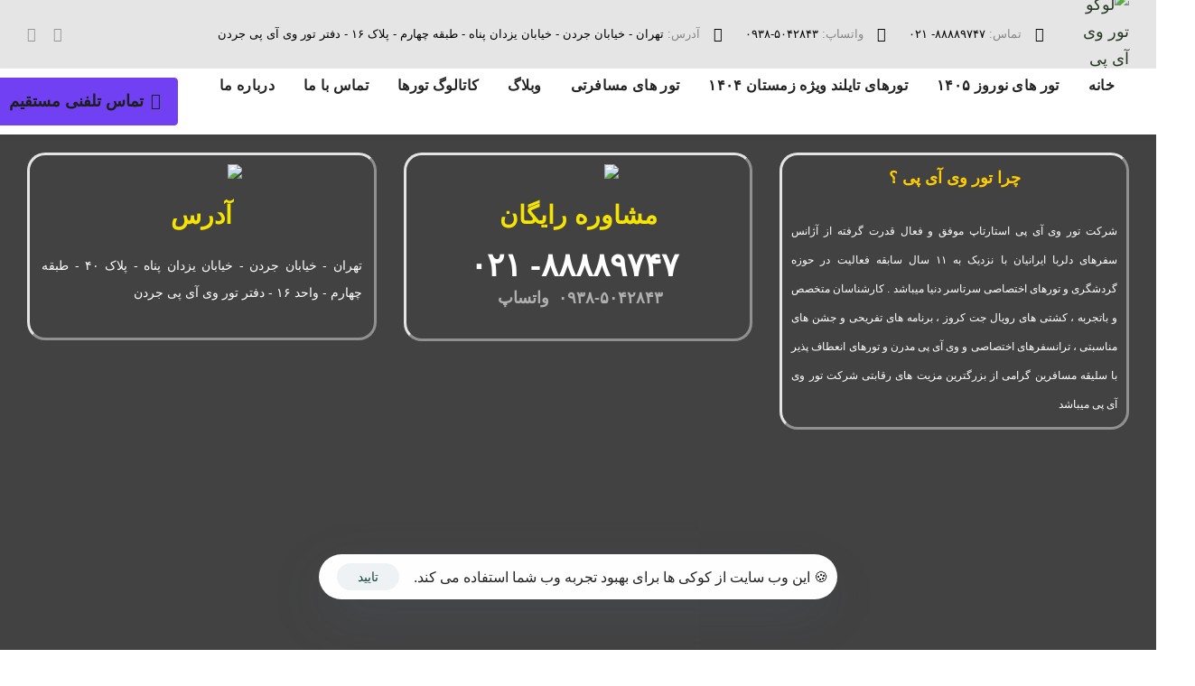

--- FILE ---
content_type: text/html; charset=UTF-8
request_url: https://tourvip.co/%D8%AA%D9%88%D8%B1%D9%87%D8%A7%DB%8C-%D8%AF%D8%A8%DB%8C/
body_size: 29299
content:
<!DOCTYPE html>
<html dir="rtl" lang="fa-IR">
<head >

	<meta charset="UTF-8">
	<meta name="viewport" content="width=device-width, initial-scale=1.0" />
	<meta http-equiv="X-UA-Compatible" content="IE=edge">
	<link rel="profile" href="https://gmpg.org/xfn/11">
	<meta name="mobile-web-app-capable" content="yes">
<meta name="apple-mobile-web-app-capable" content="yes">
<meta name="apple-mobile-web-app-title" content="دنیای تورهای وی آی پی (آژانس سفرهای دلربا ایرانیان) - تورهای لوکس قیمت مناسب برزیل ، مالدیو ، تایلند ، دبی و ...">
<link rel="pingback" href="https://tourvip.co/xmlrpc.php" />
<title>تورهای دبی &#8211; دنیای تورهای وی آی پی (آژانس سفرهای دلربا ایرانیان)</title>
<meta name='robots' content='max-image-preview:large' />
<link rel='dns-prefetch' href='//www.googletagmanager.com' />
<link rel='dns-prefetch' href='//fonts.googleapis.com' />
<link rel='preconnect' href='https://fonts.gstatic.com' crossorigin />
<link rel="alternate" type="application/rss+xml" title="دنیای تورهای وی آی پی (آژانس سفرهای دلربا ایرانیان) &raquo; خوراک" href="https://tourvip.co/feed/" />
<link rel="alternate" type="application/rss+xml" title="دنیای تورهای وی آی پی (آژانس سفرهای دلربا ایرانیان) &raquo; خوراک دیدگاه‌ها" href="https://tourvip.co/comments/feed/" />
<link rel="alternate" title="oEmbed (JSON)" type="application/json+oembed" href="https://tourvip.co/wp-json/oembed/1.0/embed?url=https%3A%2F%2Ftourvip.co%2F%25d8%25aa%25d9%2588%25d8%25b1%25d9%2587%25d8%25a7%25db%258c-%25d8%25af%25d8%25a8%25db%258c%2F" />
<link rel="alternate" title="oEmbed (XML)" type="text/xml+oembed" href="https://tourvip.co/wp-json/oembed/1.0/embed?url=https%3A%2F%2Ftourvip.co%2F%25d8%25aa%25d9%2588%25d8%25b1%25d9%2587%25d8%25a7%25db%258c-%25d8%25af%25d8%25a8%25db%258c%2F&#038;format=xml" />
<link rel="preload" href="https://tourvip.co/wp-content/themes/hub/assets/vendors/liquid-icon/lqd-essentials/fonts/lqd-essentials.woff2" as="font" type="font/woff2" crossorigin><style id='wp-img-auto-sizes-contain-inline-css' type='text/css'>
img:is([sizes=auto i],[sizes^="auto," i]){contain-intrinsic-size:3000px 1500px}
/*# sourceURL=wp-img-auto-sizes-contain-inline-css */
</style>
<style id='wp-emoji-styles-inline-css' type='text/css'>

	img.wp-smiley, img.emoji {
		display: inline !important;
		border: none !important;
		box-shadow: none !important;
		height: 1em !important;
		width: 1em !important;
		margin: 0 0.07em !important;
		vertical-align: -0.1em !important;
		background: none !important;
		padding: 0 !important;
	}
/*# sourceURL=wp-emoji-styles-inline-css */
</style>
<style id='wp-block-library-inline-css' type='text/css'>
:root{--wp-block-synced-color:#7a00df;--wp-block-synced-color--rgb:122,0,223;--wp-bound-block-color:var(--wp-block-synced-color);--wp-editor-canvas-background:#ddd;--wp-admin-theme-color:#007cba;--wp-admin-theme-color--rgb:0,124,186;--wp-admin-theme-color-darker-10:#006ba1;--wp-admin-theme-color-darker-10--rgb:0,107,160.5;--wp-admin-theme-color-darker-20:#005a87;--wp-admin-theme-color-darker-20--rgb:0,90,135;--wp-admin-border-width-focus:2px}@media (min-resolution:192dpi){:root{--wp-admin-border-width-focus:1.5px}}.wp-element-button{cursor:pointer}:root .has-very-light-gray-background-color{background-color:#eee}:root .has-very-dark-gray-background-color{background-color:#313131}:root .has-very-light-gray-color{color:#eee}:root .has-very-dark-gray-color{color:#313131}:root .has-vivid-green-cyan-to-vivid-cyan-blue-gradient-background{background:linear-gradient(135deg,#00d084,#0693e3)}:root .has-purple-crush-gradient-background{background:linear-gradient(135deg,#34e2e4,#4721fb 50%,#ab1dfe)}:root .has-hazy-dawn-gradient-background{background:linear-gradient(135deg,#faaca8,#dad0ec)}:root .has-subdued-olive-gradient-background{background:linear-gradient(135deg,#fafae1,#67a671)}:root .has-atomic-cream-gradient-background{background:linear-gradient(135deg,#fdd79a,#004a59)}:root .has-nightshade-gradient-background{background:linear-gradient(135deg,#330968,#31cdcf)}:root .has-midnight-gradient-background{background:linear-gradient(135deg,#020381,#2874fc)}:root{--wp--preset--font-size--normal:16px;--wp--preset--font-size--huge:42px}.has-regular-font-size{font-size:1em}.has-larger-font-size{font-size:2.625em}.has-normal-font-size{font-size:var(--wp--preset--font-size--normal)}.has-huge-font-size{font-size:var(--wp--preset--font-size--huge)}.has-text-align-center{text-align:center}.has-text-align-left{text-align:left}.has-text-align-right{text-align:right}.has-fit-text{white-space:nowrap!important}#end-resizable-editor-section{display:none}.aligncenter{clear:both}.items-justified-left{justify-content:flex-start}.items-justified-center{justify-content:center}.items-justified-right{justify-content:flex-end}.items-justified-space-between{justify-content:space-between}.screen-reader-text{border:0;clip-path:inset(50%);height:1px;margin:-1px;overflow:hidden;padding:0;position:absolute;width:1px;word-wrap:normal!important}.screen-reader-text:focus{background-color:#ddd;clip-path:none;color:#444;display:block;font-size:1em;height:auto;left:5px;line-height:normal;padding:15px 23px 14px;text-decoration:none;top:5px;width:auto;z-index:100000}html :where(.has-border-color){border-style:solid}html :where([style*=border-top-color]){border-top-style:solid}html :where([style*=border-right-color]){border-right-style:solid}html :where([style*=border-bottom-color]){border-bottom-style:solid}html :where([style*=border-left-color]){border-left-style:solid}html :where([style*=border-width]){border-style:solid}html :where([style*=border-top-width]){border-top-style:solid}html :where([style*=border-right-width]){border-right-style:solid}html :where([style*=border-bottom-width]){border-bottom-style:solid}html :where([style*=border-left-width]){border-left-style:solid}html :where(img[class*=wp-image-]){height:auto;max-width:100%}:where(figure){margin:0 0 1em}html :where(.is-position-sticky){--wp-admin--admin-bar--position-offset:var(--wp-admin--admin-bar--height,0px)}@media screen and (max-width:600px){html :where(.is-position-sticky){--wp-admin--admin-bar--position-offset:0px}}

/*# sourceURL=wp-block-library-inline-css */
</style><link rel='stylesheet' id='wc-blocks-style-rtl-css' href='https://tourvip.co/wp-content/plugins/woocommerce/assets/client/blocks/wc-blocks-rtl.css?ver=wc-9.4.4' type='text/css' media='all' />
<style id='global-styles-inline-css' type='text/css'>
:root{--wp--preset--aspect-ratio--square: 1;--wp--preset--aspect-ratio--4-3: 4/3;--wp--preset--aspect-ratio--3-4: 3/4;--wp--preset--aspect-ratio--3-2: 3/2;--wp--preset--aspect-ratio--2-3: 2/3;--wp--preset--aspect-ratio--16-9: 16/9;--wp--preset--aspect-ratio--9-16: 9/16;--wp--preset--color--black: #000000;--wp--preset--color--cyan-bluish-gray: #abb8c3;--wp--preset--color--white: #ffffff;--wp--preset--color--pale-pink: #f78da7;--wp--preset--color--vivid-red: #cf2e2e;--wp--preset--color--luminous-vivid-orange: #ff6900;--wp--preset--color--luminous-vivid-amber: #fcb900;--wp--preset--color--light-green-cyan: #7bdcb5;--wp--preset--color--vivid-green-cyan: #00d084;--wp--preset--color--pale-cyan-blue: #8ed1fc;--wp--preset--color--vivid-cyan-blue: #0693e3;--wp--preset--color--vivid-purple: #9b51e0;--wp--preset--gradient--vivid-cyan-blue-to-vivid-purple: linear-gradient(135deg,rgb(6,147,227) 0%,rgb(155,81,224) 100%);--wp--preset--gradient--light-green-cyan-to-vivid-green-cyan: linear-gradient(135deg,rgb(122,220,180) 0%,rgb(0,208,130) 100%);--wp--preset--gradient--luminous-vivid-amber-to-luminous-vivid-orange: linear-gradient(135deg,rgb(252,185,0) 0%,rgb(255,105,0) 100%);--wp--preset--gradient--luminous-vivid-orange-to-vivid-red: linear-gradient(135deg,rgb(255,105,0) 0%,rgb(207,46,46) 100%);--wp--preset--gradient--very-light-gray-to-cyan-bluish-gray: linear-gradient(135deg,rgb(238,238,238) 0%,rgb(169,184,195) 100%);--wp--preset--gradient--cool-to-warm-spectrum: linear-gradient(135deg,rgb(74,234,220) 0%,rgb(151,120,209) 20%,rgb(207,42,186) 40%,rgb(238,44,130) 60%,rgb(251,105,98) 80%,rgb(254,248,76) 100%);--wp--preset--gradient--blush-light-purple: linear-gradient(135deg,rgb(255,206,236) 0%,rgb(152,150,240) 100%);--wp--preset--gradient--blush-bordeaux: linear-gradient(135deg,rgb(254,205,165) 0%,rgb(254,45,45) 50%,rgb(107,0,62) 100%);--wp--preset--gradient--luminous-dusk: linear-gradient(135deg,rgb(255,203,112) 0%,rgb(199,81,192) 50%,rgb(65,88,208) 100%);--wp--preset--gradient--pale-ocean: linear-gradient(135deg,rgb(255,245,203) 0%,rgb(182,227,212) 50%,rgb(51,167,181) 100%);--wp--preset--gradient--electric-grass: linear-gradient(135deg,rgb(202,248,128) 0%,rgb(113,206,126) 100%);--wp--preset--gradient--midnight: linear-gradient(135deg,rgb(2,3,129) 0%,rgb(40,116,252) 100%);--wp--preset--font-size--small: 13px;--wp--preset--font-size--medium: 20px;--wp--preset--font-size--large: 36px;--wp--preset--font-size--x-large: 42px;--wp--preset--font-family--inter: "Inter", sans-serif;--wp--preset--font-family--cardo: Cardo;--wp--preset--spacing--20: 0.44rem;--wp--preset--spacing--30: 0.67rem;--wp--preset--spacing--40: 1rem;--wp--preset--spacing--50: 1.5rem;--wp--preset--spacing--60: 2.25rem;--wp--preset--spacing--70: 3.38rem;--wp--preset--spacing--80: 5.06rem;--wp--preset--shadow--natural: 6px 6px 9px rgba(0, 0, 0, 0.2);--wp--preset--shadow--deep: 12px 12px 50px rgba(0, 0, 0, 0.4);--wp--preset--shadow--sharp: 6px 6px 0px rgba(0, 0, 0, 0.2);--wp--preset--shadow--outlined: 6px 6px 0px -3px rgb(255, 255, 255), 6px 6px rgb(0, 0, 0);--wp--preset--shadow--crisp: 6px 6px 0px rgb(0, 0, 0);}:where(.is-layout-flex){gap: 0.5em;}:where(.is-layout-grid){gap: 0.5em;}body .is-layout-flex{display: flex;}.is-layout-flex{flex-wrap: wrap;align-items: center;}.is-layout-flex > :is(*, div){margin: 0;}body .is-layout-grid{display: grid;}.is-layout-grid > :is(*, div){margin: 0;}:where(.wp-block-columns.is-layout-flex){gap: 2em;}:where(.wp-block-columns.is-layout-grid){gap: 2em;}:where(.wp-block-post-template.is-layout-flex){gap: 1.25em;}:where(.wp-block-post-template.is-layout-grid){gap: 1.25em;}.has-black-color{color: var(--wp--preset--color--black) !important;}.has-cyan-bluish-gray-color{color: var(--wp--preset--color--cyan-bluish-gray) !important;}.has-white-color{color: var(--wp--preset--color--white) !important;}.has-pale-pink-color{color: var(--wp--preset--color--pale-pink) !important;}.has-vivid-red-color{color: var(--wp--preset--color--vivid-red) !important;}.has-luminous-vivid-orange-color{color: var(--wp--preset--color--luminous-vivid-orange) !important;}.has-luminous-vivid-amber-color{color: var(--wp--preset--color--luminous-vivid-amber) !important;}.has-light-green-cyan-color{color: var(--wp--preset--color--light-green-cyan) !important;}.has-vivid-green-cyan-color{color: var(--wp--preset--color--vivid-green-cyan) !important;}.has-pale-cyan-blue-color{color: var(--wp--preset--color--pale-cyan-blue) !important;}.has-vivid-cyan-blue-color{color: var(--wp--preset--color--vivid-cyan-blue) !important;}.has-vivid-purple-color{color: var(--wp--preset--color--vivid-purple) !important;}.has-black-background-color{background-color: var(--wp--preset--color--black) !important;}.has-cyan-bluish-gray-background-color{background-color: var(--wp--preset--color--cyan-bluish-gray) !important;}.has-white-background-color{background-color: var(--wp--preset--color--white) !important;}.has-pale-pink-background-color{background-color: var(--wp--preset--color--pale-pink) !important;}.has-vivid-red-background-color{background-color: var(--wp--preset--color--vivid-red) !important;}.has-luminous-vivid-orange-background-color{background-color: var(--wp--preset--color--luminous-vivid-orange) !important;}.has-luminous-vivid-amber-background-color{background-color: var(--wp--preset--color--luminous-vivid-amber) !important;}.has-light-green-cyan-background-color{background-color: var(--wp--preset--color--light-green-cyan) !important;}.has-vivid-green-cyan-background-color{background-color: var(--wp--preset--color--vivid-green-cyan) !important;}.has-pale-cyan-blue-background-color{background-color: var(--wp--preset--color--pale-cyan-blue) !important;}.has-vivid-cyan-blue-background-color{background-color: var(--wp--preset--color--vivid-cyan-blue) !important;}.has-vivid-purple-background-color{background-color: var(--wp--preset--color--vivid-purple) !important;}.has-black-border-color{border-color: var(--wp--preset--color--black) !important;}.has-cyan-bluish-gray-border-color{border-color: var(--wp--preset--color--cyan-bluish-gray) !important;}.has-white-border-color{border-color: var(--wp--preset--color--white) !important;}.has-pale-pink-border-color{border-color: var(--wp--preset--color--pale-pink) !important;}.has-vivid-red-border-color{border-color: var(--wp--preset--color--vivid-red) !important;}.has-luminous-vivid-orange-border-color{border-color: var(--wp--preset--color--luminous-vivid-orange) !important;}.has-luminous-vivid-amber-border-color{border-color: var(--wp--preset--color--luminous-vivid-amber) !important;}.has-light-green-cyan-border-color{border-color: var(--wp--preset--color--light-green-cyan) !important;}.has-vivid-green-cyan-border-color{border-color: var(--wp--preset--color--vivid-green-cyan) !important;}.has-pale-cyan-blue-border-color{border-color: var(--wp--preset--color--pale-cyan-blue) !important;}.has-vivid-cyan-blue-border-color{border-color: var(--wp--preset--color--vivid-cyan-blue) !important;}.has-vivid-purple-border-color{border-color: var(--wp--preset--color--vivid-purple) !important;}.has-vivid-cyan-blue-to-vivid-purple-gradient-background{background: var(--wp--preset--gradient--vivid-cyan-blue-to-vivid-purple) !important;}.has-light-green-cyan-to-vivid-green-cyan-gradient-background{background: var(--wp--preset--gradient--light-green-cyan-to-vivid-green-cyan) !important;}.has-luminous-vivid-amber-to-luminous-vivid-orange-gradient-background{background: var(--wp--preset--gradient--luminous-vivid-amber-to-luminous-vivid-orange) !important;}.has-luminous-vivid-orange-to-vivid-red-gradient-background{background: var(--wp--preset--gradient--luminous-vivid-orange-to-vivid-red) !important;}.has-very-light-gray-to-cyan-bluish-gray-gradient-background{background: var(--wp--preset--gradient--very-light-gray-to-cyan-bluish-gray) !important;}.has-cool-to-warm-spectrum-gradient-background{background: var(--wp--preset--gradient--cool-to-warm-spectrum) !important;}.has-blush-light-purple-gradient-background{background: var(--wp--preset--gradient--blush-light-purple) !important;}.has-blush-bordeaux-gradient-background{background: var(--wp--preset--gradient--blush-bordeaux) !important;}.has-luminous-dusk-gradient-background{background: var(--wp--preset--gradient--luminous-dusk) !important;}.has-pale-ocean-gradient-background{background: var(--wp--preset--gradient--pale-ocean) !important;}.has-electric-grass-gradient-background{background: var(--wp--preset--gradient--electric-grass) !important;}.has-midnight-gradient-background{background: var(--wp--preset--gradient--midnight) !important;}.has-small-font-size{font-size: var(--wp--preset--font-size--small) !important;}.has-medium-font-size{font-size: var(--wp--preset--font-size--medium) !important;}.has-large-font-size{font-size: var(--wp--preset--font-size--large) !important;}.has-x-large-font-size{font-size: var(--wp--preset--font-size--x-large) !important;}
/*# sourceURL=global-styles-inline-css */
</style>

<style id='classic-theme-styles-inline-css' type='text/css'>
/*! This file is auto-generated */
.wp-block-button__link{color:#fff;background-color:#32373c;border-radius:9999px;box-shadow:none;text-decoration:none;padding:calc(.667em + 2px) calc(1.333em + 2px);font-size:1.125em}.wp-block-file__button{background:#32373c;color:#fff;text-decoration:none}
/*# sourceURL=/wp-includes/css/classic-themes.min.css */
</style>
<link rel='stylesheet' id='contact-form-7-css' href='https://tourvip.co/wp-content/plugins/contact-form-7/includes/css/styles.css?ver=6.1.2' type='text/css' media='all' />
<link rel='stylesheet' id='contact-form-7-rtl-css' href='https://tourvip.co/wp-content/plugins/contact-form-7/includes/css/styles-rtl.css?ver=6.1.2' type='text/css' media='all' />
<link rel='stylesheet' id='redux-extendify-styles-css' href='https://tourvip.co/wp-content/plugins/hub-core/extras/redux-framework/redux-core/assets/css/extendify-utilities.css?ver=4.4.12.2' type='text/css' media='all' />
<link rel='stylesheet' id='woocommerce-layout-rtl-css' href='https://tourvip.co/wp-content/plugins/woocommerce/assets/css/woocommerce-layout-rtl.css?ver=9.4.4' type='text/css' media='all' />
<link rel='stylesheet' id='woocommerce-smallscreen-rtl-css' href='https://tourvip.co/wp-content/plugins/woocommerce/assets/css/woocommerce-smallscreen-rtl.css?ver=9.4.4' type='text/css' media='only screen and (max-width: 768px)' />
<link rel='stylesheet' id='woocommerce-general-rtl-css' href='https://tourvip.co/wp-content/plugins/woocommerce/assets/css/woocommerce-rtl.css?ver=9.4.4' type='text/css' media='all' />
<style id='woocommerce-inline-inline-css' type='text/css'>
.woocommerce form .form-row .required { visibility: visible; }
/*# sourceURL=woocommerce-inline-inline-css */
</style>
<link rel='stylesheet' id='parent-style-css' href='https://tourvip.co/wp-content/themes/hub/style.css?ver=6.9' type='text/css' media='all' />
<link rel='stylesheet' id='child-style-css' href='https://tourvip.co/wp-content/themes/hub-child/style.css?ver=6.9' type='text/css' media='all' />
<link rel='stylesheet' id='rtl-fonts-css' href='https://tourvip.co/wp-content/themes/hub/fonts/fonts.css?ver=6.9' type='text/css' media='all' />
<link rel='stylesheet' id='liquid_wc-css' href='https://tourvip.co/wp-content/themes/hub/liquid/vendors/woocommerce/css/liquid_wc.min.css' type='text/css' media='all' />
<link rel='stylesheet' id='bootstrap-css' href='https://tourvip.co/wp-content/themes/hub/assets/vendors/bootstrap/css/bootstrap.min.css' type='text/css' media='all' />
<link rel='stylesheet' id='bootstrap-rtl-css' href='https://tourvip.co/wp-content/themes/hub/assets/vendors/bootstrap/css/bootstrap-rtl.min.css' type='text/css' media='all' />
<link rel='stylesheet' id='liquid-base-css' href='https://tourvip.co/wp-content/themes/hub/style.css' type='text/css' media='all' />
<link rel='stylesheet' id='liquid-theme-css' href='https://tourvip.co/wp-content/themes/hub/assets/css/theme.css' type='text/css' media='all' />
<link rel='stylesheet' id='theme-responsive-min-css' href='https://tourvip.co/wp-content/themes/hub/assets/css/theme-responsive-min.min.css?ver=6.9' type='text/css' media='screen and (min-width: 1200px)' />
<link rel='stylesheet' id='theme-responsive-max-css' href='https://tourvip.co/wp-content/themes/hub/assets/css/theme-responsive-max.min.css?ver=6.9' type='text/css' media='screen and (max-width: 1199px)' />
<link rel='stylesheet' id='liquid-rtl-css' href='https://tourvip.co/wp-content/themes/hub/assets/css/theme-rtl.min.css' type='text/css' media='all' />
<link rel='stylesheet' id='theme-shop-css' href='https://tourvip.co/wp-content/themes/hub/assets/css/theme-shop.min.css' type='text/css' media='all' />
<link rel='stylesheet' id='theme-shop-rtl-css' href='https://tourvip.co/wp-content/themes/hub/assets/css/theme-shop-rtl.css' type='text/css' media='all' />
<link rel='stylesheet' id='tablepress-default-css' href='https://tourvip.co/wp-content/plugins/tablepress/css/build/default-rtl.css?ver=3.2.4' type='text/css' media='all' />
<link rel='stylesheet' id='tablepress-custom-css' href='https://tourvip.co/wp-content/tablepress-custom.min.css?ver=15' type='text/css' media='all' />
<link rel='stylesheet' id='esg-plugin-settings-css' href='https://tourvip.co/wp-content/plugins/essential-grid/public/assets/css/settings.css?ver=3.1.5' type='text/css' media='all' />
<link rel='stylesheet' id='esg-plugin-settings-RTL-css' href='https://tourvip.co/wp-content/plugins/essential-grid/public/assets/css/settings-RTL.css?ver=3.1.5' type='text/css' media='all' />
<link rel='stylesheet' id='esg-global-RTL-styles-css' href='https://tourvip.co/wp-content/plugins/essential-grid/admin/assets/css/esg-global-RTL.css?ver=3.1.5' type='text/css' media='all' />
<link rel='stylesheet' id='tp-fontello-css' href='https://tourvip.co/wp-content/plugins/essential-grid/public/assets/font/fontello/css/fontello.css?ver=3.1.5' type='text/css' media='all' />
<link rel='stylesheet' id='ld-gdpr-box-css' href='https://tourvip.co/wp-content/plugins/liquid-gdpr/assets/css/liquid-gdpr.min.css?ver=6.9' type='text/css' media='all' />
<link rel='stylesheet' id='bsf-Defaults-css' href='https://tourvip.co/wp-content/uploads/smile_fonts/Defaults/Defaults.css?ver=6.9' type='text/css' media='all' />
<link rel='stylesheet' id='landinghub-core-css' href='https://tourvip.co/wp-content/plugins/hub-core/assets/css/landinghub-core.min.css?ver=6.9' type='text/css' media='all' />
<link rel="preload" as="style" href="https://fonts.googleapis.com/css?family=kalameh%20black%20fa%20number:500&#038;display=swap&#038;ver=6.9" /><link rel="stylesheet" href="https://fonts.googleapis.com/css?family=kalameh%20black%20fa%20number:500&#038;display=swap&#038;ver=6.9" media="print" onload="this.media='all'"><noscript><link rel="stylesheet" href="https://fonts.googleapis.com/css?family=kalameh%20black%20fa%20number:500&#038;display=swap&#038;ver=6.9" /></noscript><link rel='stylesheet' id='liquid-generated-responsive-css' href='//tourvip.co/wp-content/uploads/liquid-styles/liquid-responsive-100.css?timestamp=1638203333&#038;ver=6.9' type='text/css' media='all' />
<link rel='stylesheet' id='wpsh-style-css' href='https://tourvip.co/wp-content/plugins/wp-shamsi/assets/css/wpsh_custom.css?ver=4.1.0' type='text/css' media='all' />
<script type="text/javascript" src="https://tourvip.co/wp-includes/js/jquery/jquery.min.js?ver=3.7.1" id="jquery-core-js"></script>
<script type="text/javascript" src="https://tourvip.co/wp-includes/js/jquery/jquery-migrate.min.js?ver=3.4.1" id="jquery-migrate-js"></script>
<script type="text/javascript" src="https://tourvip.co/wp-content/plugins/woocommerce/assets/js/jquery-blockui/jquery.blockUI.min.js?ver=2.7.0-wc.9.4.4" id="jquery-blockui-js" data-wp-strategy="defer"></script>
<script type="text/javascript" id="wc-add-to-cart-js-extra">
/* <![CDATA[ */
var wc_add_to_cart_params = {"ajax_url":"/wp-admin/admin-ajax.php","wc_ajax_url":"/?wc-ajax=%%endpoint%%","i18n_view_cart":"\u0645\u0634\u0627\u0647\u062f\u0647 \u0633\u0628\u062f \u062e\u0631\u06cc\u062f","cart_url":"https://tourvip.co","is_cart":"","cart_redirect_after_add":"yes"};
//# sourceURL=wc-add-to-cart-js-extra
/* ]]> */
</script>
<script type="text/javascript" src="https://tourvip.co/wp-content/plugins/woocommerce/assets/js/frontend/add-to-cart.min.js?ver=9.4.4" id="wc-add-to-cart-js" data-wp-strategy="defer"></script>
<script type="text/javascript" src="https://tourvip.co/wp-content/plugins/woocommerce/assets/js/js-cookie/js.cookie.min.js?ver=2.1.4-wc.9.4.4" id="js-cookie-js" data-wp-strategy="defer"></script>
<script type="text/javascript" src="https://tourvip.co/wp-content/plugins/liquid-wpbakery/assets/js/vendors/woocommerce-add-to-cart.js?ver=6.6.0" id="vc_woocommerce-add-to-cart-js-js"></script>

<!-- Google tag (gtag.js) snippet added by Site Kit -->
<!-- Google Analytics snippet added by Site Kit -->
<script type="text/javascript" src="https://www.googletagmanager.com/gtag/js?id=GT-WRDQGLZW" id="google_gtagjs-js" async></script>
<script type="text/javascript" id="google_gtagjs-js-after">
/* <![CDATA[ */
window.dataLayer = window.dataLayer || [];function gtag(){dataLayer.push(arguments);}
gtag("set","linker",{"domains":["tourvip.co"]});
gtag("js", new Date());
gtag("set", "developer_id.dZTNiMT", true);
gtag("config", "GT-WRDQGLZW");
 window._googlesitekit = window._googlesitekit || {}; window._googlesitekit.throttledEvents = []; window._googlesitekit.gtagEvent = (name, data) => { var key = JSON.stringify( { name, data } ); if ( !! window._googlesitekit.throttledEvents[ key ] ) { return; } window._googlesitekit.throttledEvents[ key ] = true; setTimeout( () => { delete window._googlesitekit.throttledEvents[ key ]; }, 5 ); gtag( "event", name, { ...data, event_source: "site-kit" } ); }; 
//# sourceURL=google_gtagjs-js-after
/* ]]> */
</script>
<link rel="https://api.w.org/" href="https://tourvip.co/wp-json/" /><link rel="alternate" title="JSON" type="application/json" href="https://tourvip.co/wp-json/wp/v2/pages/4775" /><link rel="EditURI" type="application/rsd+xml" title="RSD" href="https://tourvip.co/xmlrpc.php?rsd" />
<meta name="generator" content="WordPress 6.9" />
<meta name="generator" content="WooCommerce 9.4.4" />
<link rel="canonical" href="https://tourvip.co/%d8%aa%d9%88%d8%b1%d9%87%d8%a7%db%8c-%d8%af%d8%a8%db%8c/" />
<link rel='shortlink' href='https://tourvip.co/?p=4775' />
<meta name="generator" content="Site Kit by Google 1.164.0" /><meta name="generator" content="Redux 4.4.12.2" />	
		<link rel="shortcut icon" href="https://tourvip.co/wp-content/uploads/2024/03/original-logo.webp" />
		
	<script type="text/javascript">
				window.liquidParams = {
					currentZIndex: 10,
					
					ccOuterSize: 35,
					ccActiveCircleBg: 1,
					ccActiveCircleBc: 1,
				};
				window.liquidIsElementor = false;
			</script>	<noscript><style>.woocommerce-product-gallery{ opacity: 1 !important; }</style></noscript>
	<style type="text/css">.recentcomments a{display:inline !important;padding:0 !important;margin:0 !important;}</style><meta name="generator" content="Powered by WPBakery Page Builder - drag and drop page builder for WordPress."/>
<!-- Call Now Button 1.5.5 (https://callnowbutton.com) [renderer:cloud, id:domain_7023a048_302e_4137_973f_69e2b3cd4f81]-->
<script data-cnb-version="1.5.5" type="text/javascript" async="async" src="https://user.callnowbutton.com/domain_7023a048_302e_4137_973f_69e2b3cd4f81.js?dbver=1761829807"></script>
<meta name="generator" content="Powered by Slider Revolution 6.6.20 - responsive, Mobile-Friendly Slider Plugin for WordPress with comfortable drag and drop interface." />
<style class='wp-fonts-local' type='text/css'>
@font-face{font-family:Inter;font-style:normal;font-weight:300 900;font-display:fallback;src:url('https://tourvip.co/wp-content/plugins/woocommerce/assets/fonts/Inter-VariableFont_slnt,wght.woff2') format('woff2');font-stretch:normal;}
@font-face{font-family:Cardo;font-style:normal;font-weight:400;font-display:fallback;src:url('https://tourvip.co/wp-content/plugins/woocommerce/assets/fonts/cardo_normal_400.woff2') format('woff2');}
</style>
<link rel="icon" href="https://tourvip.co/wp-content/uploads/2021/11/cropped-icon-logo-32x32.png" sizes="32x32" />
<link rel="icon" href="https://tourvip.co/wp-content/uploads/2021/11/cropped-icon-logo-192x192.png" sizes="192x192" />
<link rel="apple-touch-icon" href="https://tourvip.co/wp-content/uploads/2021/11/cropped-icon-logo-180x180.png" />
<meta name="msapplication-TileImage" content="https://tourvip.co/wp-content/uploads/2021/11/cropped-icon-logo-270x270.png" />
<script>function setREVStartSize(e){
			//window.requestAnimationFrame(function() {
				window.RSIW = window.RSIW===undefined ? window.innerWidth : window.RSIW;
				window.RSIH = window.RSIH===undefined ? window.innerHeight : window.RSIH;
				try {
					var pw = document.getElementById(e.c).parentNode.offsetWidth,
						newh;
					pw = pw===0 || isNaN(pw) || (e.l=="fullwidth" || e.layout=="fullwidth") ? window.RSIW : pw;
					e.tabw = e.tabw===undefined ? 0 : parseInt(e.tabw);
					e.thumbw = e.thumbw===undefined ? 0 : parseInt(e.thumbw);
					e.tabh = e.tabh===undefined ? 0 : parseInt(e.tabh);
					e.thumbh = e.thumbh===undefined ? 0 : parseInt(e.thumbh);
					e.tabhide = e.tabhide===undefined ? 0 : parseInt(e.tabhide);
					e.thumbhide = e.thumbhide===undefined ? 0 : parseInt(e.thumbhide);
					e.mh = e.mh===undefined || e.mh=="" || e.mh==="auto" ? 0 : parseInt(e.mh,0);
					if(e.layout==="fullscreen" || e.l==="fullscreen")
						newh = Math.max(e.mh,window.RSIH);
					else{
						e.gw = Array.isArray(e.gw) ? e.gw : [e.gw];
						for (var i in e.rl) if (e.gw[i]===undefined || e.gw[i]===0) e.gw[i] = e.gw[i-1];
						e.gh = e.el===undefined || e.el==="" || (Array.isArray(e.el) && e.el.length==0)? e.gh : e.el;
						e.gh = Array.isArray(e.gh) ? e.gh : [e.gh];
						for (var i in e.rl) if (e.gh[i]===undefined || e.gh[i]===0) e.gh[i] = e.gh[i-1];
											
						var nl = new Array(e.rl.length),
							ix = 0,
							sl;
						e.tabw = e.tabhide>=pw ? 0 : e.tabw;
						e.thumbw = e.thumbhide>=pw ? 0 : e.thumbw;
						e.tabh = e.tabhide>=pw ? 0 : e.tabh;
						e.thumbh = e.thumbhide>=pw ? 0 : e.thumbh;
						for (var i in e.rl) nl[i] = e.rl[i]<window.RSIW ? 0 : e.rl[i];
						sl = nl[0];
						for (var i in nl) if (sl>nl[i] && nl[i]>0) { sl = nl[i]; ix=i;}
						var m = pw>(e.gw[ix]+e.tabw+e.thumbw) ? 1 : (pw-(e.tabw+e.thumbw)) / (e.gw[ix]);
						newh =  (e.gh[ix] * m) + (e.tabh + e.thumbh);
					}
					var el = document.getElementById(e.c);
					if (el!==null && el) el.style.height = newh+"px";
					el = document.getElementById(e.c+"_wrapper");
					if (el!==null && el) {
						el.style.height = newh+"px";
						el.style.display = "block";
					}
				} catch(e){
					console.log("Failure at Presize of Slider:" + e)
				}
			//});
		  };</script>
		<style type="text/css" id="wp-custom-css">
			.product .product_meta .tagged_as {
    display: none;
}		</style>
		<style id='liquid-stylesheet-inline-css' type='text/css'>:root{--color-primary:#7040f2;--color-gradient-start:#7040F2;--color-gradient-stop:#7040F2;--lqd-cc-size-inner:12px;--lqd-cc-active-bw:1px;--lqd-cc-active-bg:rgb(255, 255, 255);--lqd-cc-active-bc:rgb(255, 255, 255);--lqd-cc-active-circle-txt:rgb(255, 255, 255);--lqd-cc-active-circle-color:rgb(39, 39, 58);}body{font-family:'iransansfan', sans-serif ;font-weight:500;line-height:1.7em;font-size:18px;color:#273825;}.btn{font-family:'iransansfan', sans-serif ;font-weight:900;text-transform:none;color:#1e1e1e;}.lqd-post-content, .lqd-post-header .entry-excerpt{font-family:'iransansfan', sans-serif ;font-weight:500;line-height:2;font-size:16px;color:#737373;}.h1,h1{font-family:'iransansfan', sans-serif ;font-weight:900;line-height:1.2em;font-size:52px;color:#181b31;}.h2,h2{font-family:'iransansfan', sans-serif ;font-weight:800;line-height:1.2em;font-size:40px;color:#181b31;}.h3,h3{font-family:'iransansfan', sans-serif ;font-weight:700;line-height:1.2em;font-size:32px;color:#181b31;}.h4,h4{font-family:'iransansfan', sans-serif ;font-weight:600;line-height:1.2em;font-size:25px;color:#181b31;}.h5,h5{font-family:'iransansfan', sans-serif ;font-weight:600;line-height:1.2em;font-size:21px;color:#181b31;}.h6,h6{font-family:'kalameh black fa number', sans-serif ;font-weight:500;line-height:1.2em;font-size:18px;color:#181b31;}.main-header{background:rgb(0, 0, 0);}.titlebar-inner h1{color:#7040f2 !important;}.titlebar-inner p{}.titlebar{background-color:#ffffff;background:linear-gradient(0deg, rgb(255,255,255) 0.6369426751592356%, rgba(245,236,255,0.69) 97.77070063694266%);}#lqd-gdpr{padding:   ;border-radius:   ;}#lqd-gdpr .lqd-gdpr-accept{padding:   ;border-radius:   ;}section.vc_row{units:px;}@media screen and (min-width: 992px){body.has-sidebar #lqd-contents-wrap{padding-top:25px;}}/* =========================
   1) منوی دسکتاپ (>=992px)
   ========================= */
@media (min-width: 992px){
  .main-nav > li > a,
  .main-nav .menu > li > a,
  .main-nav .nav-item > a,
  .nav > li > a,
  .nav-item > a {
    font-size: 16px !important;
    font-weight: 700 !important;
    padding: 8px 16px !important;
    line-height: 1.4 !important;
    white-space: nowrap !important;
    display: inline-block !important;
    overflow: hidden !important;
    text-overflow: ellipsis !important;
    color: #222 !important;
  }

  .main-nav,
  .nav {
    flex-wrap: nowrap !important;
  }

  .main-nav .children,
  .nav-item-children,
  .dropdown-menu {
    background: #fff !important;
    border-radius: 8px !important;
    box-shadow: 0 8px 20px rgba(0,0,0,.08) !important;
    padding: 6px 0 !important;
    min-width: 230px !important;
  }

  .main-nav .children li > a,
  .nav-item-children li > a,
  .dropdown-menu li > a {
    font-size: 17px !important;
    padding: 8px 16px !important;
    line-height: 1.4 !important;
    white-space: nowrap !important;
    border-bottom: 1px solid #f3f3f3 !important;
  }

  .main-nav .children li:last-child > a,
  .nav-item-children li:last-child > a,
  .dropdown-menu li:last-child > a {
    border-bottom: 0 !important;
  }
}

/* =========================
   2) منوی موبایل ( li > a,
  .navbar-nav > li > a,
  .main-nav > li > a {
    display: block;
    min-height: 48px;
    padding: 12px 16px;
  }

  html, body { overflow-x: hidden; }
  img { max-width: 100%; height: auto; }

  .mobile-menu,
  .ast-mobile-popup-inner,
  .offcanvas,
  .drawer {
    z-index: 10060 !important;
  }

  .mobile-menu a,
  .ast-mobile-popup-inner a,
  .drawer a,
  .offcanvas a,
  nav.mobile-menu a {
    white-space: normal !important;
    word-break: break-word !important;
    line-height: 1.6 !important;
    font-size: 15px !important;
    padding: 10px 18px !important;
  }

  .mobile-menu li,
  .ast-mobile-popup-inner li,
  .drawer li,
  .offcanvas li {
    border-bottom: 1px solid rgba(255,255,255,0.08);
    margin-bottom: 2px;
  }

  .mobile-menu,
  .ast-mobile-popup-inner,
  .drawer,
  .offcanvas {
    background-color: #111 !important;
  }

  .mobile-menu a,
  .ast-mobile-popup-inner a { color: #fff !important; }
  .mobile-menu a:hover,
  .ast-mobile-popup-inner a:hover { color: #00c8ff !important; }

  .mobile-menu ul,
  .ast-mobile-popup-inner ul {
    padding: 10px 8px !important;
  }

  nav a,
  .menu a,
  .mobile-menu a,
  .offcanvas nav a,
  .drawer nav a,
  .clb-mobile-menu a,
  .clb-offcanvas a,
  .header nav a {
    display: block !important;
    width: 100% !important;
    white-space: normal !important;
    overflow-wrap: anywhere !important;
    word-break: break-word !important;
    line-height: 1.6 !important;
    font-size: 15px !important;
    padding: 10px 18px !important;
  }

  nav li,
  .menu li,
  .clb-mobile-menu li { display:block !important; }
}

/* =========================
   3) چارچوب صفحه محصول
   ========================= */
body.single-product .site-content,
body.single-product .content-area,
body.single-product .entry-content,
body.single-product .lqd-content-wrap {
  max-width: 1200px !important;
  margin: 0 auto !important;
  float: none !important;
}

body.single-product div.product {
  max-width: 1200px !important;
  margin: 0 auto 30px !important;
  float: none !important;
}

body.single-product .tablepress {
  max-width: 1200px !important;
  margin: 0 auto 30px !important;
}

/* =========================
   4) ردیف تصویر + باکس "اطلاعات سفر در یک نگاه"
   (بر اساس کلاس‌های عددی خودت)
   ========================= */

/* خود ردیف دو ستونه را flex و وسط کن */
body.single-product [class*="1638256734078"] {
  margin-right: 0 !important;
  margin-left: 0 !important;
  display: flex !important;
  flex-wrap: wrap !important;
  justify-content: center !important;
  gap: 20px !important;
}

/* ستون عکس */
body.single-product [class*="1638256734078"] > .wpb_column:first-child {
  max-width: 700px !important;
  width: 100% !important;
  margin: 0 auto !important;
  float: none !important;
}

/* ستون باکس خاکستری */
body.single-product [class*="1638256804228"],
body.single-product [class*="1638256734078"] > .wpb_column:last-child {
  max-width: 520px !important;
  width: 100% !important;
  margin: 0 auto !important;
  float: none !important;
}

/* خطوط سفید داخل باکس خاکستری */
body.single-product [class*="1638462147223"],
body.single-product [class*="1669201349481"],
body.single-product [class*="1669201355137"],
body.single-product [class*="1761383971939"],
body.single-product [class*="1761383978955"],
body.single-product [class*="1656125862555"],
body.single-product [class*="1761384035316"] {
  max-width: 480px !important;
  margin: 6px auto !important;
  text-align: right !important;
}

/* =========================
   5) باکس "سوالات پر تکرار"
   ========================= */
body.single-product [class*="1638548556677"] {
  margin-right: 0 !important;
  margin-left: 0 !important;
  max-width: 1200px !important;
  margin: 0 auto !important;
}

body.single-product [class*="1638548556677"] > .wpb_column,
body.single-product [class*="1638548556677"] > .wpb_column > .vc_column-inner,
body.single-product [class*="1638548556677"] .vc_accordion {
  max-width: 540px !important;
  margin: 0 auto !important;
  float: none !important;
}

/* وسط‌چین نهایی همه ردیف‌های ویژوال‌کامپوزر داخل صفحه محصول */
body.single-product .entry-content .vc_row,
body.single-product .entry-content .vc_row_inner {
  max-width: 1200px !important;
  margin-right: auto !important;
  margin-left: auto !important;
  float: none !important;
}

/* هر کلاسی که VC بهش margin راست/چپ داده بود، لغوش کن */
body.single-product .entry-content [class*="vc_custom_"] {
  margin-right: 0 !important;
  margin-left: 0 !important;
}</style><noscript><style> .wpb_animate_when_almost_visible { opacity: 1; }</style></noscript><style type="text/css" data-type="vc_shortcodes-custom-css">.vc_custom_1638305883079{border-bottom-width: 1px !important;padding-top: 0px !important;padding-bottom: 0px !important;background-color: #e6e5e5 !important;border-bottom-color: #eeeeee !important;border-bottom-style: solid !important;}.vc_custom_1638306182250{background-color: #ffffff !important;}.vc_custom_1715954301132{margin-top: -10px !important;margin-bottom: -5px !important;padding-left: 30px !important;}.vc_custom_1687419124605{margin-left: 20px !important;}</style><style type="text/css" data-type="vc_shortcodes-custom-css">.vc_custom_1638430612575{background-color: #424242 !important;}.vc_custom_1638428301343{background-color: #424242 !important;}.vc_custom_1704552468011{margin-top: 20px !important;border-top-width: 3px !important;border-right-width: 3px !important;border-bottom-width: 3px !important;border-left-width: 3px !important;padding-top: 10px !important;padding-right: 10px !important;padding-bottom: 10px !important;padding-left: 10px !important;border-left-color: #e5e4e4 !important;border-left-style: outset !important;border-right-color: #e5e4e4 !important;border-right-style: outset !important;border-top-color: #e5e4e4 !important;border-top-style: outset !important;border-bottom-color: #e5e4e4 !important;border-bottom-style: outset !important;border-radius: 20px !important;}.vc_custom_1687419553000{margin-top: 20px !important;border-top-width: 3px !important;border-right-width: 3px !important;border-bottom-width: 3px !important;border-left-width: 3px !important;padding-top: 10px !important;padding-right: 10px !important;padding-bottom: 30px !important;padding-left: 10px !important;border-left-color: #e5e4e4 !important;border-left-style: outset !important;border-right-color: #e5e4e4 !important;border-right-style: outset !important;border-top-color: #e5e4e4 !important;border-top-style: outset !important;border-bottom-color: #e5e4e4 !important;border-bottom-style: outset !important;border-radius: 20px !important;}.vc_custom_1687419690472{margin-top: 20px !important;border-top-width: 3px !important;border-right-width: 3px !important;border-bottom-width: 3px !important;border-left-width: 3px !important;padding-top: 10px !important;padding-right: 13px !important;padding-bottom: 35px !important;padding-left: 13px !important;border-left-color: #e5e4e4 !important;border-left-style: outset !important;border-right-color: #e5e4e4 !important;border-right-style: outset !important;border-top-color: #e5e4e4 !important;border-top-style: outset !important;border-bottom-color: #e5e4e4 !important;border-bottom-style: outset !important;border-radius: 20px !important;}.vc_custom_1708032634567{background-image: url(https://tourvip.co/wp-content/uploads/2024/02/Footer.png?id=6775) !important;}.vc_custom_1638429345575{padding-top: 200px !important;padding-bottom: 0px !important;}</style>
<link rel='stylesheet' id='js_composer_front-css' href='https://tourvip.co/wp-content/plugins/liquid-wpbakery/assets/css/js_composer.min.css?ver=6.6.0' type='text/css' media='all' />
<link rel='stylesheet' id='vc_font_awesome_5_shims-css' href='https://tourvip.co/wp-content/plugins/liquid-wpbakery/assets/lib/bower/font-awesome/css/v4-shims.min.css?ver=6.6.0' type='text/css' media='all' />
<link rel='stylesheet' id='vc_font_awesome_5-css' href='https://tourvip.co/wp-content/plugins/liquid-wpbakery/assets/lib/bower/font-awesome/css/all.min.css?ver=6.6.0' type='text/css' media='all' />
<link rel='stylesheet' id='liquid-icons-css' href='https://tourvip.co/wp-content/themes/hub/assets/vendors/liquid-icon/lqd-essentials/lqd-essentials.min.css' type='text/css' media='all' />
<link rel='stylesheet' id='jquery-ui-css' href='https://tourvip.co/wp-content/themes/hub/assets/vendors/jquery-ui/jquery-ui.css' type='text/css' media='all' />
<link rel='stylesheet' id='fresco-css' href='https://tourvip.co/wp-content/themes/hub/assets/vendors/fresco/css/fresco.css' type='text/css' media='all' />
<link rel='stylesheet' id='joinchat-css' href='https://tourvip.co/wp-content/plugins/creame-whatsapp-me/public/css/joinchat.min.css?ver=6.0.8' type='text/css' media='all' />
<link rel='stylesheet' id='rs-plugin-settings-css' href='https://tourvip.co/wp-content/plugins/revslider/public/assets/css/rs6.css?ver=6.6.20' type='text/css' media='all' />
<style id='rs-plugin-settings-inline-css' type='text/css'>
#rs-demo-id {}
/*# sourceURL=rs-plugin-settings-inline-css */
</style>
</head>

<body class="rtl wp-singular page-template-default page page-id-4775 wp-embed-responsive wp-theme-hub wp-child-theme-hub-child theme-hub woocommerce-no-js site-wide-layout wpb-js-composer js-comp-ver-6.6.0 vc_responsive" dir="rtl" itemscope="itemscope" itemtype="http://schema.org/WebPage" data-mobile-nav-breakpoint="1199" data-mobile-nav-style="modern" data-mobile-nav-scheme="gray" data-mobile-nav-trigger-alignment="right" data-mobile-header-scheme="gray" data-mobile-logo-alignment="default" data-overlay-onmobile="true">
	
	
	<div><div class="screen-reader-text">پرش لینک ها</div><ul class="liquid-skip-link screen-reader-text"><li><a href="#primary-nav" class="screen-reader-shortcut"> رفتن به ناوبری اولیه</a></li><li><a href="#lqd-site-content" class="screen-reader-shortcut"> پرش به محتوا</a></li></ul></div>

	<div id="wrap">

		<header class="header site-header main-header   " id="header" itemscope="itemscope" itemtype="http://schema.org/WPHeader">
    
    <div  class="lqd-head-sec-wrap pos-rel lqd-hide-onstuck   vc_custom_1638305883079 " style="">
						<div class="lqd-head-sec container d-flex align-items-stretch"><div  class="col lqd-head-col  " >
	<div  class="wpb_single_image wpb_content_element vc_align_  liquid_vc_single_image-697d394060ca3">
		
		<figure class="wpb_wrapper vc_figure">
			<div class="vc_single_image-wrapper    vc_custom_1715954301132"><img class="vc_single_image-img " src="https://tourvip.co/wp-content/uploads/2024/03/original-logo-64x64.webp" width="64" height="64" alt="لوگو تور وی آی پی" title="لوگو تور وی آی پی" /></div>
		</figure>
	</div>
<style>.ld_header_iconbox_697d394060d41 .iconbox-icon-container{color:rgb(0, 0, 0);font-size:16px;}.ld_header_iconbox_697d394060d41 h3{font-size:13px;font-weight:400;color:rgb(134, 134, 134);}</style><div class="header-module">
	<div class="iconbox iconbox-side iconbox-custom ld_header_iconbox_697d394060d41" id="ld_header_iconbox_697d394060d41">
								
		<div class="iconbox-icon-wrap"><span class="iconbox-icon-container"><i class="fas fa-phone-alt"></i></span></div><!-- /.iconbox-icon-wrap -->				<h3>تماس: <span style="color:#000">88889747- 021 </span></h3>						
	</div><!-- /.iconbox -->
</div><style>.ld_header_iconbox_697d394060fb1 .iconbox-icon-container{color:rgb(0, 0, 0);font-size:16px;}.ld_header_iconbox_697d394060fb1 h3{font-size:13px;font-weight:400;color:rgb(134, 134, 134);}</style><div class="header-module">
	<div class="iconbox iconbox-side iconbox-custom ld_header_iconbox_697d394060fb1" id="ld_header_iconbox_697d394060fb1">
								
		<div class="iconbox-icon-wrap"><span class="iconbox-icon-container"><i class="fab fa-whatsapp"></i></span></div><!-- /.iconbox-icon-wrap -->				<h3>واتساپ: <span style="color:#000">5042843-0938</span></h3>						
	</div><!-- /.iconbox -->
</div><style>.ld_header_iconbox_697d394061100 .iconbox-icon-container{color:rgb(0, 0, 0);font-size:16px;}.ld_header_iconbox_697d394061100 h3{font-size:13px;font-weight:400;color:rgb(134, 134, 134);}</style><div class="header-module">
	<div class="iconbox iconbox-side iconbox-custom ld_header_iconbox_697d394061100" id="ld_header_iconbox_697d394061100">
								
		<div class="iconbox-icon-wrap"><span class="iconbox-icon-container"><i class="fab fa-whatsapp"></i></span></div><!-- /.iconbox-icon-wrap -->				<h3>آدرس: <span style="color:#000">تهران - خیابان جردن - خیابان یزدان پناه - طبقه چهارم - پلاک 16 - دفتر تور وی آی پی جردن</span></h3>						
	</div><!-- /.iconbox -->
</div></div><div  class="col-auto lqd-head-col   text-right text-right" ><style>.ld_header_dropdown_697d394061310 li > a{color:rgb(0, 0, 0);}.ld_header_dropdown_697d394061310 .ld-module-trigger-txt{font-size:13px;color:rgba(0, 0, 0, 0.63);}.ld_header_dropdown_697d394061310 li > a:hover{color:rgba(0, 0, 0, 0.7);}</style><div class="header-module">
	<div id="ld_header_dropdown_697d394061310" class="ld-dropdown-menu d-flex ld_header_dropdown_697d394061310">

		<span class="ld-module-trigger" role="button" data-ld-toggle="true" data-bs-toggle="collapse" data-toggle="collapse" data-target="#dropdown-697d3940613fb" data-bs-target="#dropdown-697d3940613fb" aria-controls="dropdown-697d3940613fb" aria-expanded="false" data-toggle-options='{ "type": "hoverFade" }'>
			<span class="ld-module-trigger-txt"> <img src="" class="liquid-image-icon" /></span>
		</span>

		<div class="ld-module-dropdown left collapse" id="dropdown-697d3940613fb" aria-expanded="false">
			<div class="ld-dropdown-menu-content">
						<ul id="menu-footer-nav-2" class=""><li id="menu-item-6245" class="menu-item menu-item-type-post_type menu-item-object-page menu-item-home menu-item-6245"><a href="https://tourvip.co/">خانه</a></li>
<li id="menu-item-7253" class="menu-item menu-item-type-taxonomy menu-item-object-product_cat menu-item-7253"><a href="https://tourvip.co/Tours-category/%d8%aa%d9%88%d8%b1-%d9%87%d8%a7%db%8c-%d9%85%d8%b3%d8%a7%d9%81%d8%b1%d8%aa%db%8c/">تور های نوروز 1405<span class="submenu-expander pos-abs"><svg xmlns="http://www.w3.org/2000/svg" width="21" height="32" viewBox="0 0 21 32" style="width: 1em; height: 1em;"><path fill="currentColor" d="M10.5 18.375l7.938-7.938c.562-.562 1.562-.562 2.125 0s.562 1.563 0 2.126l-9 9c-.563.562-1.5.625-2.063.062L.437 12.562C.126 12.25 0 11.876 0 11.5s.125-.75.438-1.063c.562-.562 1.562-.562 2.124 0z"></path></svg></span></a></li>
<li id="menu-item-6902" class="menu-item menu-item-type-taxonomy menu-item-object-product_cat menu-item-6902"><a href="https://tourvip.co/Tours-category/%d8%aa%d9%88%d8%b1-%d9%87%d8%a7%db%8c-%d8%aa%d8%a7%db%8c%d9%84%d9%86%d8%af/">تورهای تایلند ویژه زمستان 1404<span class="submenu-expander pos-abs"><svg xmlns="http://www.w3.org/2000/svg" width="21" height="32" viewBox="0 0 21 32" style="width: 1em; height: 1em;"><path fill="currentColor" d="M10.5 18.375l7.938-7.938c.562-.562 1.562-.562 2.125 0s.562 1.563 0 2.126l-9 9c-.563.562-1.5.625-2.063.062L.437 12.562C.126 12.25 0 11.876 0 11.5s.125-.75.438-1.063c.562-.562 1.562-.562 2.124 0z"></path></svg></span></a></li>
<li id="menu-item-6238" class="menu-item menu-item-type-taxonomy menu-item-object-category menu-item-6238"><a href="https://tourvip.co/blog-category/travel-tours/">تور های مسافرتی<span class="submenu-expander pos-abs"><svg xmlns="http://www.w3.org/2000/svg" width="21" height="32" viewBox="0 0 21 32" style="width: 1em; height: 1em;"><path fill="currentColor" d="M10.5 18.375l7.938-7.938c.562-.562 1.562-.562 2.125 0s.562 1.563 0 2.126l-9 9c-.563.562-1.5.625-2.063.062L.437 12.562C.126 12.25 0 11.876 0 11.5s.125-.75.438-1.063c.562-.562 1.562-.562 2.124 0z"></path></svg></span></a></li>
<li id="menu-item-6279" class="menu-item menu-item-type-post_type menu-item-object-page menu-item-6279"><a href="https://tourvip.co/%d9%88%d8%a8%d9%84%d8%a7%da%af/">وبلاگ</a></li>
<li id="menu-item-6687" class="menu-item menu-item-type-post_type menu-item-object-page menu-item-6687"><a href="https://tourvip.co/%d9%81%d8%b1%d9%88%d8%b4%da%af%d8%a7%d9%87/">کاتالوگ تورها</a></li>
<li id="menu-item-6298" class="menu-item menu-item-type-post_type menu-item-object-page menu-item-6298"><a href="https://tourvip.co/contact-us/">تماس با ما</a></li>
<li id="menu-item-6515" class="menu-item menu-item-type-post_type menu-item-object-page menu-item-6515"><a href="https://tourvip.co/about-us/">درباره ما</a></li>
</ul>						</div>
		</div>

	</div>
</div><style>.ld_header_social_icons_697d394067013.social-icon{font-size:16px;}.ld_header_social_icons_697d394067013 li a{color:rgb(151, 151, 151);}.ld_header_social_icons_697d394067013 li a:hover{color:rgb(0, 0, 0);}</style><div class="header-module no-rotate">
	<ul class="social-icon social-icon-md ld_header_social_icons_697d394067013" id=ld_header_social_icons_697d394067013>
	<li><a href="https://www.instagram.com/tourvip.co/" target="_blank"><i class="fa fa-instagram"></i></a></li><li><a href="https://wa/me/989385042843" target="_blank"><i class="fa fa-whatsapp"></i></a></li>	</ul>
</div></div>	</div></div><style>.liquid-header-shadowbox-697d394067162{-webkit-box-shadow:0px 2px 7px 0px rgba(0,0,0,0.05);-moz-box-shadow:0px 2px 7px 0px rgba(0,0,0,0.05);box-shadow:0px 2px 7px 0px rgba(0,0,0,0.05);}   </style><div  class="lqd-head-sec-wrap pos-rel    vc_custom_1638306182250 liquid-header-shadowbox-697d394067162" style="">
						<div class="lqd-head-sec container d-flex align-items-stretch"><div  class="col lqd-head-col  " ><style>.ld_header_menu_697d3940672e7 > li > a{font-size:14px;letter-spacing:0.02em;}.ld_header_menu_697d3940672e7 > li > a, .navbar-fullscreen .ld_header_menu_697d3940672e7 > li > a{color:rgb(0, 0, 0);}.ld_header_menu_697d3940672e7 > li:hover > a, .navbar-fullscreen .ld_header_menu_697d3940672e7 > li > a:hover{color:rgb(0, 0, 0);}.ld_header_menu_697d3940672e7 > li.is-active > a, .ld_header_menu_697d3940672e7 > li.current_page_item > a, .ld_header_menu_697d3940672e7 > li.current-menu-item > a, .ld_header_menu_697d3940672e7 > li.current-menu-ancestor > a, .navbar-fullscreen .ld_header_menu_697d3940672e7 > li.is-active > a, .navbar-fullscreen .ld_header_menu_697d3940672e7 > li.current_page_item > a, .navbar-fullscreen .ld_header_menu_697d3940672e7 > li.current-menu-item > a, .navbar-fullscreen .ld_header_menu_697d3940672e7 > li.current-menu-ancestor > a{color:rgb(0, 0, 0);}.ld_header_menu_697d3940672e7{--lqd-menu-items-top-padding:15px;--lqd-menu-items-right-padding:13px;--lqd-menu-items-bottom-padding:15px;--lqd-menu-items-left-padding:13px;}</style><div class="header-module module-primary-nav pos-stc">
	<div class="collapse navbar-collapse lqd-submenu-default-style  " id="main-header-collapse" aria-expanded="false" role="navigation">
	<ul id="menu-footer-nav-3" class="main-nav lqd-menu-counter-right ld_header_menu_697d3940672e7 main-nav-hover-default nav align-items-lg-stretch justify-content-lg-end" data-submenu-options='{"toggleType":"fade","handler":"mouse-in-out"}' ><li class="menu-item menu-item-type-post_type menu-item-object-page menu-item-home menu-item-6245"><a href="https://tourvip.co/">خانه</a></li>
<li class="menu-item menu-item-type-taxonomy menu-item-object-product_cat menu-item-has-children menu-item-7253"><a href="https://tourvip.co/Tours-category/%d8%aa%d9%88%d8%b1-%d9%87%d8%a7%db%8c-%d9%85%d8%b3%d8%a7%d9%81%d8%b1%d8%aa%db%8c/">تور های نوروز 1405<span class="submenu-expander pos-abs"><svg xmlns="http://www.w3.org/2000/svg" width="21" height="32" viewBox="0 0 21 32" style="width: 1em; height: 1em;"><path fill="currentColor" d="M10.5 18.375l7.938-7.938c.562-.562 1.562-.562 2.125 0s.562 1.563 0 2.126l-9 9c-.563.562-1.5.625-2.063.062L.437 12.562C.126 12.25 0 11.876 0 11.5s.125-.75.438-1.063c.562-.562 1.562-.562 2.124 0z"></path></svg></span></a>
<ul class="nav-item-children">
	<li id="menu-item-7566" class="menu-item menu-item-type-post_type menu-item-object-post menu-item-7566"><a href="https://tourvip.co/%d8%aa%d9%88%d8%b1-%d9%be%d9%88%da%a9%d8%aa-%d9%81%db%8c-%d9%81%db%8c-v-i-p-%d9%86%d9%88%d8%b1%d9%88%d8%b2-1405/">تور پوکت + فی فی V.I.P نوروز 1405</a></li>
	<li id="menu-item-7571" class="menu-item menu-item-type-post_type menu-item-object-post menu-item-7571"><a href="https://tourvip.co/%d8%aa%d9%88%d8%b1-%d9%be%d9%88%da%a9%d8%aa-%d9%81%db%8c-%d9%81%db%8c-%da%a9%d8%b1%d8%a7%d8%a8%db%8c-v-i-p-%d9%86%d9%88%d8%b1%d9%88%d8%b2-1405/">تور پوکت + فی فی + کرابی V.I.P نوروز 1405</a></li>
	<li id="menu-item-7574" class="menu-item menu-item-type-post_type menu-item-object-post menu-item-7574"><a href="https://tourvip.co/%d8%aa%d9%88%d8%b1-%d9%be%d9%88%da%a9%d8%aa-%d8%a8%d8%a7%d9%86%da%a9%d9%88%da%a9-v-i-p-%d9%86%d9%88%d8%b1%d9%88%d8%b2-1405/">تور پوکت + بانکوک V.I.P نوروز 1405</a></li>
	<li id="menu-item-7592" class="menu-item menu-item-type-post_type menu-item-object-post menu-item-7592"><a href="https://tourvip.co/%d8%aa%d9%88%d8%b1-%d9%be%d9%88%da%a9%d8%aa-%d9%be%d8%a7%d8%aa%d8%a7%db%8c%d8%a7-v-i-p-%d9%86%d9%88%d8%b1%d9%88%d8%b2-1405/">تور پوکت + پاتایا V.I.P نوروز 1405</a></li>
	<li id="menu-item-7591" class="menu-item menu-item-type-post_type menu-item-object-post menu-item-7591"><a href="https://tourvip.co/%d8%aa%d9%88%d8%b1-%d9%be%d9%88%da%a9%d8%aa-%da%86%db%8c%d8%a7%d9%86%da%af-%d9%85%d8%a7%db%8c-v-i-p-%d9%86%d9%88%d8%b1%d9%88%d8%b2-1405/">تور پوکت + چیانگ مای V.I.P نوروز 1405</a></li>
	<li id="menu-item-7590" class="menu-item menu-item-type-post_type menu-item-object-post menu-item-7590"><a href="https://tourvip.co/%d8%aa%d9%88%d8%b1-%d8%a8%d8%a7%d9%86%da%a9%d9%88%da%a9-%da%86%db%8c%d8%a7%d9%86%da%af-%d9%85%d8%a7%db%8c-v-i-p-%d9%86%d9%88%d8%b1%d9%88%d8%b2-1405/">تور بانکوک + چیانگ مای V.I.P نوروز 1405</a></li>
	<li id="menu-item-7589" class="menu-item menu-item-type-post_type menu-item-object-post menu-item-7589"><a href="https://tourvip.co/%d8%aa%d9%88%d8%b1-%d8%a8%d8%a7%d9%86%da%a9%d9%88%da%a9-%d8%b3%d8%a7%d9%85%d9%88%db%8c%db%8c-v-i-p-%d9%86%d9%88%d8%b1%d9%88%d8%b2-1405/">تور بانکوک + سامویی V.I.P نوروز 1405</a></li>
	<li id="menu-item-7588" class="menu-item menu-item-type-post_type menu-item-object-post menu-item-7588"><a href="https://tourvip.co/%d8%aa%d9%88%d8%b1-%d9%be%d9%88%da%a9%d8%aa-%d9%81%db%8c-%d9%81%db%8c-%da%a9%d8%b1%d8%a7%d8%a8%db%8c-%d8%a8%d8%a7%d9%86%da%a9%d9%88%da%a9-v-i-p-%d9%86%d9%88%d8%b1%d9%88%d8%b2-1405/">تور پوکت + فی فی + کرابی + بانکوک V.I.P نوروز 1405</a></li>
	<li id="menu-item-7587" class="menu-item menu-item-type-post_type menu-item-object-post menu-item-7587"><a href="https://tourvip.co/%d8%aa%d9%88%d8%b1-%d8%a8%d8%a7%d9%86%da%a9%d9%88%da%a9-%d8%b3%d8%a7%d9%85%d9%88%db%8c%db%8c-%d9%be%d9%88%da%a9%d8%aa-%d9%81%db%8c-%d9%81%db%8c-v-i-p-%d9%86%d9%88%d8%b1%d9%88%d8%b2-1405/">تور بانکوک + سامویی + پوکت + فی فی V.I.P نوروز 1405</a></li>
</ul>
</li>
<li class="menu-item menu-item-type-taxonomy menu-item-object-product_cat menu-item-has-children menu-item-6902"><a href="https://tourvip.co/Tours-category/%d8%aa%d9%88%d8%b1-%d9%87%d8%a7%db%8c-%d8%aa%d8%a7%db%8c%d9%84%d9%86%d8%af/">تورهای تایلند ویژه زمستان 1404<span class="submenu-expander pos-abs"><svg xmlns="http://www.w3.org/2000/svg" width="21" height="32" viewBox="0 0 21 32" style="width: 1em; height: 1em;"><path fill="currentColor" d="M10.5 18.375l7.938-7.938c.562-.562 1.562-.562 2.125 0s.562 1.563 0 2.126l-9 9c-.563.562-1.5.625-2.063.062L.437 12.562C.126 12.25 0 11.876 0 11.5s.125-.75.438-1.063c.562-.562 1.562-.562 2.124 0z"></path></svg></span></a>
<ul class="nav-item-children">
	<li id="menu-item-7440" class="menu-item menu-item-type-post_type menu-item-object-post menu-item-7440"><a href="https://tourvip.co/phuketphiphi2025/">تور پوکت + فی فی V.I.P زمستان 1404</a></li>
	<li id="menu-item-7436" class="menu-item menu-item-type-post_type menu-item-object-post menu-item-7436"><a href="https://tourvip.co/phuketchiangmai2025/">تور پوکت + چیانگ مای V.I.P زمستان 1404</a></li>
	<li id="menu-item-7438" class="menu-item menu-item-type-post_type menu-item-object-post menu-item-7438"><a href="https://tourvip.co/phuketbangkok2025/">تور پوکت + بانکوک V.I.P زمستان 1404</a></li>
	<li id="menu-item-7437" class="menu-item menu-item-type-post_type menu-item-object-post menu-item-7437"><a href="https://tourvip.co/phuketpattaya2025/">تور پوکت + پاتایا V.I.P زمستان 1404</a></li>
	<li id="menu-item-7450" class="menu-item menu-item-type-post_type menu-item-object-post menu-item-7450"><a href="https://tourvip.co/bangkokchiangmai2025/">تور بانکوک + چیانگ مای V.I.P زمستان 1404</a></li>
	<li id="menu-item-7478" class="menu-item menu-item-type-post_type menu-item-object-post menu-item-7478"><a href="https://tourvip.co/bangkoksamui2025/">تور بانکوک + سامویی V.I.P زمستان 1404</a></li>
	<li id="menu-item-7439" class="menu-item menu-item-type-post_type menu-item-object-post menu-item-7439"><a href="https://tourvip.co/phuketphiphikrabi2025/">تور پوکت + فی فی + کرابی V.I.P زمستان 1404</a></li>
	<li id="menu-item-7489" class="menu-item menu-item-type-post_type menu-item-object-post menu-item-7489"><a href="https://tourvip.co/phuketphiphikrabibangkok2025/">تور پوکت + فی فی + کرابی + بانکوک V.I.P زمستان 1404</a></li>
	<li id="menu-item-7498" class="menu-item menu-item-type-post_type menu-item-object-post menu-item-7498"><a href="https://tourvip.co/bangkoksamuiphuketphiphi2025/">تور بانکوک + سامویی + پوکت + فی فی V.I.P زمستان 1404</a></li>
</ul>
</li>
<li class="menu-item menu-item-type-taxonomy menu-item-object-category menu-item-has-children menu-item-6238"><a href="https://tourvip.co/blog-category/travel-tours/">تور های مسافرتی<span class="submenu-expander pos-abs"><svg xmlns="http://www.w3.org/2000/svg" width="21" height="32" viewBox="0 0 21 32" style="width: 1em; height: 1em;"><path fill="currentColor" d="M10.5 18.375l7.938-7.938c.562-.562 1.562-.562 2.125 0s.562 1.563 0 2.126l-9 9c-.563.562-1.5.625-2.063.062L.437 12.562C.126 12.25 0 11.876 0 11.5s.125-.75.438-1.063c.562-.562 1.562-.562 2.124 0z"></path></svg></span></a>
<ul class="nav-item-children">
	<li id="menu-item-7261" class="menu-item menu-item-type-taxonomy menu-item-object-product_cat menu-item-7261"><a href="https://tourvip.co/Tours-category/%d8%aa%d9%88%d8%b1-%d9%87%d8%a7%db%8c-%d8%aa%d8%a7%db%8c%d9%84%d9%86%d8%af/">تور های تایلند</a></li>
	<li id="menu-item-6240" class="menu-item menu-item-type-taxonomy menu-item-object-category menu-item-6240"><a href="https://tourvip.co/blog-category/travel-tours/dubaitours/">تورهای دبی</a></li>
	<li id="menu-item-6241" class="menu-item menu-item-type-taxonomy menu-item-object-category menu-item-6241"><a href="https://tourvip.co/blog-category/travel-tours/braziltours/">تور های برزیل</a></li>
	<li id="menu-item-6242" class="menu-item menu-item-type-taxonomy menu-item-object-category menu-item-6242"><a href="https://tourvip.co/blog-category/travel-tours/andoneisiatours/">تور بالی</a></li>
	<li id="menu-item-6243" class="menu-item menu-item-type-taxonomy menu-item-object-category menu-item-6243"><a href="https://tourvip.co/blog-category/travel-tours/maldivestours/">تورهای مالدیو</a></li>
	<li id="menu-item-6244" class="menu-item menu-item-type-taxonomy menu-item-object-category menu-item-6244"><a href="https://tourvip.co/blog-category/travel-tours/turkytours/">تور های ترکیه</a></li>
</ul>
</li>
<li class="menu-item menu-item-type-post_type menu-item-object-page menu-item-6279"><a href="https://tourvip.co/%d9%88%d8%a8%d9%84%d8%a7%da%af/">وبلاگ</a></li>
<li class="menu-item menu-item-type-post_type menu-item-object-page menu-item-6687"><a href="https://tourvip.co/%d9%81%d8%b1%d9%88%d8%b4%da%af%d8%a7%d9%87/">کاتالوگ تورها</a></li>
<li class="menu-item menu-item-type-post_type menu-item-object-page menu-item-6298"><a href="https://tourvip.co/contact-us/">تماس با ما</a></li>
<li class="menu-item menu-item-type-post_type menu-item-object-page menu-item-6515"><a href="https://tourvip.co/about-us/">درباره ما</a></li>
</ul>	</div><!-- /.navbar-collapse -->
</div><!-- /.header-module --></div><div  class="col lqd-head-col   text-right text-lg-right" ><div class="header-module module-button">
	<a href="tel:+982188889474" title="همین حالا تماس بگیر" target="_blank" class="btn btn-solid btn-hover-txt-liquid-y btn-xsm round border-thin btn-icon-left btn-has-label ld_header_button_697d39406a6b5 ld_button_697d39406adc7 vc_custom_1687419124605" >
	<span>
	
					<span class="btn-txt" data-text="تماس تلفنی مستقیم" data-split-text="true"
					    data-split-options='{"type": "chars, words"}'>تماس تلفنی مستقیم</span>
		
	<span class="btn-icon"><i class="fas fa-phone-volume"></i></span>				</span>
</a>
</div></div>	</div></div><div class="lqd-mobile-sec pos-rel">
		<div class="lqd-mobile-sec-inner navbar-header d-flex align-items-stretch w-100">
			<div class="lqd-mobile-modules-container empty"></div>
			<button
			type="button"
			class="navbar-toggle collapsed nav-trigger style-mobile d-flex pos-rel align-items-center justify-content-center"
			data-ld-toggle="true"
			data-toggle="collapse"
			data-bs-toggle="collapse"
			data-target="#lqd-mobile-sec-nav"
			data-bs-target="#lqd-mobile-sec-nav"
			aria-expanded="false"
			data-toggle-options='{ "changeClassnames": {"html": "mobile-nav-activated"} }'>
				<span class="sr-only">Toggle navigation</span>
				<span class="bars d-inline-block pos-rel z-index-1">
					<span class="bars-inner d-flex flex-column w-100 h-100">
						<span class="bar d-inline-block"></span>
						<span class="bar d-inline-block"></span>
						<span class="bar d-inline-block"></span>
					</span>
				</span>
			</button>

			<a class="navbar-brand d-flex pos-rel" href="https://tourvip.co/">
				<span class="navbar-brand-inner">
					<img class="logo-default" src="https://tourvip.co/wp-content/uploads/2024/03/original-logo.webp" alt="دنیای تورهای وی آی پی (آژانس سفرهای دلربا ایرانیان)"  />
				</span>
			</a>

		</div>

		<div class="lqd-mobile-sec-nav w-100 pos-abs z-index-10">

			<div class="mobile-navbar-collapse navbar-collapse collapse w-100" id="lqd-mobile-sec-nav" aria-expanded="false" role="navigation"><ul id="mobile-primary-nav" class="reset-ul lqd-mobile-main-nav main-nav nav" itemtype="http://schema.org/SiteNavigationElement" itemscope="itemscope"><li id="menu-item-7514" class="menu-item menu-item-type-post_type menu-item-object-post menu-item-7514"><a href="https://tourvip.co/phuketphiphi2025/">تور پوکت + فی فی V.I.P زمستان 1404</a></li>
<li id="menu-item-7510" class="menu-item menu-item-type-post_type menu-item-object-post menu-item-7510"><a href="https://tourvip.co/phuketchiangmai2025/">تور پوکت + چیانگ مای V.I.P زمستان 1404</a></li>
<li id="menu-item-7512" class="menu-item menu-item-type-post_type menu-item-object-post menu-item-7512"><a href="https://tourvip.co/phuketbangkok2025/">تور پوکت + بانکوک V.I.P زمستان 1404</a></li>
<li id="menu-item-7511" class="menu-item menu-item-type-post_type menu-item-object-post menu-item-7511"><a href="https://tourvip.co/phuketpattaya2025/">تور پوکت + پاتایا V.I.P زمستان 1404</a></li>
<li id="menu-item-7509" class="menu-item menu-item-type-post_type menu-item-object-post menu-item-7509"><a href="https://tourvip.co/bangkokchiangmai2025/">تور بانکوک + چیانگ مای V.I.P زمستان 1404</a></li>
<li id="menu-item-7508" class="menu-item menu-item-type-post_type menu-item-object-post menu-item-7508"><a href="https://tourvip.co/bangkoksamui2025/">تور بانکوک + سامویی V.I.P زمستان 1404</a></li>
<li id="menu-item-7513" class="menu-item menu-item-type-post_type menu-item-object-post menu-item-7513"><a href="https://tourvip.co/phuketphiphikrabi2025/">تور پوکت + فی فی + کرابی V.I.P زمستان 1404</a></li>
<li id="menu-item-7507" class="menu-item menu-item-type-post_type menu-item-object-post menu-item-7507"><a href="https://tourvip.co/phuketphiphikrabibangkok2025/">تور پوکت + فی فی + کرابی + بانکوک V.I.P زمستان 1404</a></li>
<li id="menu-item-7506" class="menu-item menu-item-type-post_type menu-item-object-post menu-item-7506"><a href="https://tourvip.co/bangkoksamuiphuketphiphi2025/">تور بانکوک + سامویی + پوکت + فی فی V.I.P زمستان 1404</a></li>
</ul></div>

		</div>

	</div>
</header>
		<main class="content" id="lqd-site-content">

			
			<div class="container" id="lqd-contents-wrap">

			

	
	
						</div>
					</main>
		<style>.main-footer {color: #ffffff}</style><footer class="main-footer site-footer footer" id="footer" itemscope="itemscope" itemtype="http://schema.org/WPFooter">

	<section data-bg-image="url" class="vc_row vc_custom_1638430612575 liquid-row-shadowbox-697d3940712da vc_row-has-fill vc_row-has-bg"><div class="ld-container container"><div class="row ld-row ld-row-outer"><div class="wpb_column vc_column_container vc_col-sm-12 liquid-column-697d39407c996"><div class="vc_column-inner  " ><div class="wpb_wrapper"  ><div class="vc_row vc_inner vc_row-fluid liquid-row-shadowbox-697d39407deff"><div class="ld-container container-fluid"><div class="row ld-row ld-row-inner"><div class="wpb_column vc_column_container vc_col-sm-4 liquid-column-697d394084b24"><div class="vc_column-inner " ><div class="wpb_wrapper" >
	<div class="wpb_text_column wpb_content_element  vc_custom_1704552468011" >
		<div class="wpb_wrapper">
			<p style="text-align: center;"><span style="color: #ffcc00;"><strong>چرا تور وی آی پی ؟</strong></span></p>
<p style="text-align: justify;"><span style="color: #ffffff; font-size: 12px;">شرکت تور وی آی پی استارتاپ موفق و فعال قدرت گرفته از آژانس سفرهای دلربا ایرانیان با نزدیک به 11 سال سابقه فعالیت در حوزه گردشگری و تورهای اختصاصی سرتاسر دنیا میباشد . کارشناسان متخصص و باتجربه ، کشتی های رویال جت کروز ، برنامه های تفریحی و جشن های مناسبتی ، ترانسفرهای اختصاصی و وی آی پی مدرن و تورهای انعطاف پذیر با سلیقه مسافرین گرامی از بزرگترین مزیت های رقابتی شرکت تور وی آی پی میباشد</span></p>

		</div>
	</div>
</div></div></div><div class="wpb_column vc_column_container vc_col-sm-4 liquid-column-697d39408520f"><div class="vc_column-inner " ><div class="wpb_wrapper" ><style>.ld_icon_box_697d39408537d .lqd-iconbox-title{color:rgba(255, 236, 0, 0.95);margin-bottom:px;}.ld_icon_box_697d39408537d .iconbox-icon-container{border-radius:px;}</style>
<div class="iconbox text-align-default iconbox-md iconbox-heading-lg ld_icon_box_697d39408537d vc_custom_1687419553000" id="ld_icon_box_697d39408537d"   >
	
					
	
	<div class="iconbox-icon-wrap"><span class="iconbox-icon-container"><img src="https://tourvip.co/wp-content/uploads/2021/12/call-center.png" class="liquid-image-icon" /></span></div>	
		
	<div class="contents">	
		
	<h3 class="lqd-iconbox-title ">مشاوره رایگان</h3>	<p style="text-align: center"><span style="color: #ffffff;font-size: 36px"><strong> 88889747- 021</strong></span></p>
<p style="text-align: center"><span style="color: #b0b0b0"><strong>0938-5042843  واتساپ </strong></span></p>
		
	</div>	
	
</div>
</div></div></div><div class="wpb_column vc_column_container vc_col-sm-4 liquid-column-697d394085b4e"><div class="vc_column-inner " ><div class="wpb_wrapper" ><style>.ld_icon_box_697d394085c85 .lqd-iconbox-title{color:rgba(255, 236, 0, 0.95);margin-bottom:px;}.ld_icon_box_697d394085c85 .iconbox-icon-container{border-radius:px;}</style>
<div class="iconbox text-align-default iconbox-md iconbox-heading-lg ld_icon_box_697d394085c85 vc_custom_1687419690472" id="ld_icon_box_697d394085c85"   >
	
					
	
	<div class="iconbox-icon-wrap"><span class="iconbox-icon-container"><img src="https://tourvip.co/wp-content/uploads/2021/12/address.png" class="liquid-image-icon" /></span></div>	
		
	<div class="contents">	
		
	<h3 class="lqd-iconbox-title ">آدرس</h3>	<p style="text-align: justify"><span style="color: #ffffff;font-size: 14px">تهران - خیابان جردن - خیابان یزدان پناه - پلاک 40 - طبقه چهارم - واحد 16 - دفتر تور وی آی پی جردن</span></p>
		
	</div>	
	
</div>
</div></div></div></div></div></div></div></div></div></div></div></section><section data-bg-image="url" class="vc_row vc_custom_1638428301343 liquid-row-shadowbox-697d394086556 vc_row-has-fill vc_row-has-bg"><div class="ld-container container"><div class="row ld-row ld-row-outer"><div class="wpb_column vc_column_container vc_col-sm-12 liquid-column-697d3940866f5"><div class="vc_column-inner  " ><div class="wpb_wrapper"  ><div data-row-bg="https://tourvip.co/wp-content/uploads/2024/02/Footer.png?id=6775" style="background-position:center bottom !important; background-attachment:inherit;" class="vc_row vc_inner vc_row-fluid vc_custom_1708032634567 liquid-row-shadowbox-697d39408683a vc_row-has-fill lqd-has-bg-markup row-bg-appended"><span class="row-bg-loader"></span><div class="row-bg-wrap">
		<div class="row-bg-inner">
			<figure class="row-bg" ></figure>
		</div>
	</div><div class="ld-container container-fluid"><div class="row ld-row ld-row-inner"><div class="wpb_column vc_column_container vc_col-sm-12 liquid-column-697d3940869c2"><div class="vc_column-inner vc_custom_1638429345575" ><div class="wpb_wrapper" >
	<div class="wpb_text_column wpb_content_element " >
		<div class="wpb_wrapper">
			<p><span style="color: #ffffff; font-size: 12px;">2018-2021© تمامی حقوق مادی و معنوی این وبسایت متعلق به تور وی آی پی (سفر های دلربا ایرانیان) می‌باشد. (ورژن 1.00.11)</span></p>

		</div>
	</div>
</div></div></div></div></div></div></div></div></div></div></div></section></footer>
			<div id="lqd-gdpr" class="lqd-gdpr">
				<div class="lqd-gdpr-inner">
					<div class="lqd-gdpr-left">
						🍪 این وب سایت از کوکی ها برای بهبود تجربه وب شما استفاده می کند.
					</div>
					<div class="lqd-gdpr-right">
						<button class="lqd-gdpr-accept">
						تایید
						</button>
					</div>
				</div>
			</div>
	</div>

	
	
		<script>
			window.RS_MODULES = window.RS_MODULES || {};
			window.RS_MODULES.modules = window.RS_MODULES.modules || {};
			window.RS_MODULES.waiting = window.RS_MODULES.waiting || [];
			window.RS_MODULES.defered = true;
			window.RS_MODULES.moduleWaiting = window.RS_MODULES.moduleWaiting || {};
			window.RS_MODULES.type = 'compiled';
		</script>
		<script type="speculationrules">
{"prefetch":[{"source":"document","where":{"and":[{"href_matches":"/*"},{"not":{"href_matches":["/wp-*.php","/wp-admin/*","/wp-content/uploads/*","/wp-content/*","/wp-content/plugins/*","/wp-content/themes/hub-child/*","/wp-content/themes/hub/*","/*\\?(.+)"]}},{"not":{"selector_matches":"a[rel~=\"nofollow\"]"}},{"not":{"selector_matches":".no-prefetch, .no-prefetch a"}}]},"eagerness":"conservative"}]}
</script>
		<script>
			var ajaxRevslider;
			function rsCustomAjaxContentLoadingFunction() {
				// CUSTOM AJAX CONTENT LOADING FUNCTION
				ajaxRevslider = function(obj) {
				
					// obj.type : Post Type
					// obj.id : ID of Content to Load
					// obj.aspectratio : The Aspect Ratio of the Container / Media
					// obj.selector : The Container Selector where the Content of Ajax will be injected. It is done via the Essential Grid on Return of Content
					
					var content	= '';
					var data	= {
						action:			'revslider_ajax_call_front',
						client_action:	'get_slider_html',
						token:			'22058c8c76',
						type:			obj.type,
						id:				obj.id,
						aspectratio:	obj.aspectratio
					};
					
					// SYNC AJAX REQUEST
					jQuery.ajax({
						type:		'post',
						url:		'https://tourvip.co/wp-admin/admin-ajax.php',
						dataType:	'json',
						data:		data,
						async:		false,
						success:	function(ret, textStatus, XMLHttpRequest) {
							if(ret.success == true)
								content = ret.data;								
						},
						error:		function(e) {
							console.log(e);
						}
					});
					
					 // FIRST RETURN THE CONTENT WHEN IT IS LOADED !!
					 return content;						 
				};
				
				// CUSTOM AJAX FUNCTION TO REMOVE THE SLIDER
				var ajaxRemoveRevslider = function(obj) {
					return jQuery(obj.selector + ' .rev_slider').revkill();
				};


				// EXTEND THE AJAX CONTENT LOADING TYPES WITH TYPE AND FUNCTION				
				if (jQuery.fn.tpessential !== undefined) 					
					if(typeof(jQuery.fn.tpessential.defaults) !== 'undefined') 
						jQuery.fn.tpessential.defaults.ajaxTypes.push({type: 'revslider', func: ajaxRevslider, killfunc: ajaxRemoveRevslider, openAnimationSpeed: 0.3});   
						// type:  Name of the Post to load via Ajax into the Essential Grid Ajax Container
						// func: the Function Name which is Called once the Item with the Post Type has been clicked
						// killfunc: function to kill in case the Ajax Window going to be removed (before Remove function !
						// openAnimationSpeed: how quick the Ajax Content window should be animated (default is 0.3)					
			}
			
			var rsCustomAjaxContent_Once = false
			if (document.readyState === "loading") 
				document.addEventListener('readystatechange',function(){
					if ((document.readyState === "interactive" || document.readyState === "complete") && !rsCustomAjaxContent_Once) {
						rsCustomAjaxContent_Once = true;
						rsCustomAjaxContentLoadingFunction();
					}
				});
			else {
				rsCustomAjaxContent_Once = true;
				rsCustomAjaxContentLoadingFunction();
			}					
		</script>
		
<div class="joinchat joinchat--right" data-settings='{"telephone":"989385042843","mobile_only":false,"button_delay":3,"whatsapp_web":false,"qr":false,"message_views":2,"message_delay":10,"message_badge":false,"message_send":"سلام*دنیای تورهای وی آی پی (آژانس سفرهای دلربا ایرانیان)*! اطلاعات بیشتری درباره تورهای دبی https://tourvip.co/%D8%AA%D9%88%D8%B1%D9%87%D8%A7%DB%8C-%D8%AF%D8%A8%DB%8C/ نیاز دارم","message_hash":"52dfe1de"}' hidden aria-hidden="false">
	<div class="joinchat__button" role="button" tabindex="0" aria-label="پشتیبانی آنلاین باز کردن چت">
									<div class="joinchat__tooltip" aria-hidden="true"><div>پشتیبانی آنلاین</div></div>
			</div>
					<div class="joinchat__chatbox" role="dialog" aria-labelledby="joinchat__label" aria-modal="true">
			<div class="joinchat__header">
				<div id="joinchat__label">
											<svg class="joinchat__wa" width="120" height="28" viewBox="0 0 120 28"><title>WhatsApp</title><path d="M117.2 17c0 .4-.2.7-.4 1-.1.3-.4.5-.7.7l-1 .2c-.5 0-.9 0-1.2-.2l-.7-.7a3 3 0 0 1-.4-1 5.4 5.4 0 0 1 0-2.3c0-.4.2-.7.4-1l.7-.7a2 2 0 0 1 1.1-.3 2 2 0 0 1 1.8 1l.4 1a5.3 5.3 0 0 1 0 2.3m2.5-3c-.1-.7-.4-1.3-.8-1.7a4 4 0 0 0-1.3-1.2c-.6-.3-1.3-.4-2-.4-.6 0-1.2.1-1.7.4a3 3 0 0 0-1.2 1.1V11H110v13h2.7v-4.5c.4.4.8.8 1.3 1 .5.3 1 .4 1.6.4a4 4 0 0 0 3.2-1.5c.4-.5.7-1 .8-1.6.2-.6.3-1.2.3-1.9s0-1.3-.3-2zm-13.1 3c0 .4-.2.7-.4 1l-.7.7-1.1.2c-.4 0-.8 0-1-.2-.4-.2-.6-.4-.8-.7a3 3 0 0 1-.4-1 5.4 5.4 0 0 1 0-2.3c0-.4.2-.7.4-1 .1-.3.4-.5.7-.7a2 2 0 0 1 1-.3 2 2 0 0 1 1.9 1l.4 1a5.4 5.4 0 0 1 0 2.3m1.7-4.7a4 4 0 0 0-3.3-1.6c-.6 0-1.2.1-1.7.4a3 3 0 0 0-1.2 1.1V11h-2.6v13h2.7v-4.5c.3.4.7.8 1.2 1 .6.3 1.1.4 1.7.4a4 4 0 0 0 3.2-1.5c.4-.5.6-1 .8-1.6s.3-1.2.3-1.9-.1-1.3-.3-2c-.2-.6-.4-1.2-.8-1.6m-17.5 3.2 1.7-5 1.7 5zm.2-8.2-5 13.4h3l1-3h5l1 3h3L94 7.3zm-5.3 9.1-.6-.8-1-.5a11.6 11.6 0 0 0-2.3-.5l-1-.3a2 2 0 0 1-.6-.3.7.7 0 0 1-.3-.6c0-.2 0-.4.2-.5l.3-.3h.5l.5-.1c.5 0 .9 0 1.2.3.4.1.6.5.6 1h2.5c0-.6-.2-1.1-.4-1.5a3 3 0 0 0-1-1 4 4 0 0 0-1.3-.5 7.7 7.7 0 0 0-3 0c-.6.1-1 .3-1.4.5l-1 1a3 3 0 0 0-.4 1.5 2 2 0 0 0 1 1.8l1 .5 1.1.3 2.2.6c.6.2.8.5.8 1l-.1.5-.4.4a2 2 0 0 1-.6.2 2.8 2.8 0 0 1-1.4 0 2 2 0 0 1-.6-.3l-.5-.5-.2-.8H77c0 .7.2 1.2.5 1.6.2.5.6.8 1 1 .4.3.9.5 1.4.6a8 8 0 0 0 3.3 0c.5 0 1-.2 1.4-.5a3 3 0 0 0 1-1c.3-.5.4-1 .4-1.6 0-.5 0-.9-.3-1.2M74.7 8h-2.6v3h-1.7v1.7h1.7v5.8c0 .5 0 .9.2 1.2l.7.7 1 .3a7.8 7.8 0 0 0 2 0h.7v-2.1a3.4 3.4 0 0 1-.8 0l-1-.1-.2-1v-4.8h2V11h-2zm-7.6 9v.5l-.3.8-.7.6c-.2.2-.7.2-1.2.2h-.6l-.5-.2a1 1 0 0 1-.4-.4l-.1-.6.1-.6.4-.4.5-.3a4.8 4.8 0 0 1 1.2-.2 8 8 0 0 0 1.2-.2l.4-.3v1zm2.6 1.5v-5c0-.6 0-1.1-.3-1.5l-1-.8-1.4-.4a10.9 10.9 0 0 0-3.1 0l-1.5.6c-.4.2-.7.6-1 1a3 3 0 0 0-.5 1.5h2.7c0-.5.2-.9.5-1a2 2 0 0 1 1.3-.4h.6l.6.2.3.4.2.7c0 .3 0 .5-.3.6-.1.2-.4.3-.7.4l-1 .1a22 22 0 0 0-2.4.4l-1 .5c-.3.2-.6.5-.8.9-.2.3-.3.8-.3 1.3s.1 1 .3 1.3c.1.4.4.7.7 1l1 .4c.4.2.9.2 1.3.2a6 6 0 0 0 1.8-.2c.6-.2 1-.5 1.5-1a4 4 0 0 0 .2 1H70l-.3-1zm-11-6.7c-.2-.4-.6-.6-1-.8-.5-.2-1-.3-1.8-.3-.5 0-1 .1-1.5.4a3 3 0 0 0-1.3 1.2v-5h-2.7v13.4H53v-5.1c0-1 .2-1.7.5-2.2.3-.4.9-.6 1.6-.6.6 0 1 .2 1.3.6s.4 1 .4 1.8v5.5h2.7v-6c0-.6 0-1.2-.2-1.6 0-.5-.3-1-.5-1.3zm-14 4.7-2.3-9.2h-2.8l-2.3 9-2.2-9h-3l3.6 13.4h3l2.2-9.2 2.3 9.2h3l3.6-13.4h-3zm-24.5.2L18 15.6c-.3-.1-.6-.2-.8.2A20 20 0 0 1 16 17c-.2.2-.4.3-.7.1-.4-.2-1.5-.5-2.8-1.7-1-1-1.7-2-2-2.4-.1-.4 0-.5.2-.7l.5-.6.4-.6v-.6L10.4 8c-.3-.6-.6-.5-.8-.6H9c-.2 0-.6.1-.9.5C7.8 8.2 7 9 7 10.7s1.3 3.4 1.4 3.6c.2.3 2.5 3.7 6 5.2l1.9.8c.8.2 1.6.2 2.2.1s2-.8 2.3-1.6c.3-.9.3-1.5.2-1.7l-.7-.4zM14 25.3c-2 0-4-.5-5.8-1.6l-.4-.2-4.4 1.1 1.2-4.2-.3-.5A11.5 11.5 0 0 1 22.1 5.7 11.5 11.5 0 0 1 14 25.3M14 0A13.8 13.8 0 0 0 2 20.7L0 28l7.3-2A13.8 13.8 0 1 0 14 0"/></svg>
									</div>
				<div class="joinchat__close" role="button" tabindex="0" aria-label="بستن"></div>
			</div>
			<div class="joinchat__scroll">
				<div class="joinchat__content">
					<div class="joinchat__chat"><div class="joinchat__bubble">مسافر عزیز<br>همینجا بگو چی میخوای بقیش با ما !! کدام تاریخ و چند نفر هستید ؟<br>هر سوال دیگه ای داری بپرس ؟</div></div>
					<div class="joinchat__open" role="button" tabindex="0">
													<div class="joinchat__open__text">ارسال پیام</div>
												<svg class="joinchat__open__icon" width="60" height="60" viewbox="0 0 400 400">
							<path class="joinchat__pa" d="M168.83 200.504H79.218L33.04 44.284a1 1 0 0 1 1.386-1.188L365.083 199.04a1 1 0 0 1 .003 1.808L34.432 357.903a1 1 0 0 1-1.388-1.187l29.42-99.427"/>
							<path class="joinchat__pb" d="M318.087 318.087c-52.982 52.982-132.708 62.922-195.725 29.82l-80.449 10.18 10.358-80.112C18.956 214.905 28.836 134.99 81.913 81.913c65.218-65.217 170.956-65.217 236.174 0 42.661 42.661 57.416 102.661 44.265 157.316"/>
						</svg>
					</div>
				</div>
			</div>
		</div>
	</div>
<script type="text/html" id="wpb-modifications"></script>	<script type='text/javascript'>
		(function () {
			var c = document.body.className;
			c = c.replace(/woocommerce-no-js/, 'woocommerce-js');
			document.body.className = c;
		})();
	</script>
	<script type="text/javascript" src="https://tourvip.co/wp-content/plugins/hub-core/shortcodes/header-woo-search/header-woo-search.js?ver=1.0.0" id="ld-header-woo-search-js"></script>
<script type="text/javascript" src="https://tourvip.co/wp-includes/js/dist/hooks.min.js?ver=dd5603f07f9220ed27f1" id="wp-hooks-js"></script>
<script type="text/javascript" src="https://tourvip.co/wp-includes/js/dist/i18n.min.js?ver=c26c3dc7bed366793375" id="wp-i18n-js"></script>
<script type="text/javascript" id="wp-i18n-js-after">
/* <![CDATA[ */
wp.i18n.setLocaleData( { 'text direction\u0004ltr': [ 'rtl' ] } );
//# sourceURL=wp-i18n-js-after
/* ]]> */
</script>
<script type="text/javascript" src="https://tourvip.co/wp-content/plugins/contact-form-7/includes/swv/js/index.js?ver=6.1.2" id="swv-js"></script>
<script type="text/javascript" id="contact-form-7-js-translations">
/* <![CDATA[ */
( function( domain, translations ) {
	var localeData = translations.locale_data[ domain ] || translations.locale_data.messages;
	localeData[""].domain = domain;
	wp.i18n.setLocaleData( localeData, domain );
} )( "contact-form-7", {"translation-revision-date":"2025-04-05 08:14:51+0000","generator":"GlotPress\/4.0.1","domain":"messages","locale_data":{"messages":{"":{"domain":"messages","plural-forms":"nplurals=1; plural=0;","lang":"fa"},"This contact form is placed in the wrong place.":["\u0627\u06cc\u0646 \u0641\u0631\u0645 \u062a\u0645\u0627\u0633 \u062f\u0631 \u062c\u0627\u06cc \u0627\u0634\u062a\u0628\u0627\u0647\u06cc \u0642\u0631\u0627\u0631 \u062f\u0627\u062f\u0647 \u0634\u062f\u0647 \u0627\u0633\u062a."],"Error:":["\u062e\u0637\u0627:"]}},"comment":{"reference":"includes\/js\/index.js"}} );
//# sourceURL=contact-form-7-js-translations
/* ]]> */
</script>
<script type="text/javascript" id="contact-form-7-js-before">
/* <![CDATA[ */
var wpcf7 = {
    "api": {
        "root": "https:\/\/tourvip.co\/wp-json\/",
        "namespace": "contact-form-7\/v1"
    }
};
//# sourceURL=contact-form-7-js-before
/* ]]> */
</script>
<script type="text/javascript" src="https://tourvip.co/wp-content/plugins/contact-form-7/includes/js/index.js?ver=6.1.2" id="contact-form-7-js"></script>
<script type="text/javascript" defer async id="tp-tools-js-before">
/* <![CDATA[ */
 window.ESG ??= {}; ESG.E ??= {}; ESG.E.site_url = 'https://tourvip.co'; ESG.E.plugin_url = 'https://tourvip.co/wp-content/plugins/essential-grid/'; ESG.E.ajax_url = 'https://tourvip.co/wp-admin/admin-ajax.php'; ESG.E.nonce = '6c559eb9a2'; ESG.E.tptools = true; ESG.E.waitTptFunc ??= []; ESG.F ??= {}; ESG.F.waitTpt = () => { if ( typeof jQuery==='undefined' || !window?._tpt?.regResource || !ESG?.E?.plugin_url || (!ESG.E.tptools && !window?.SR7?.E?.plugin_url) ) return setTimeout(ESG.F.waitTpt, 29); if (!window._tpt.gsap) window._tpt.regResource({id: 'tpgsap', url : ESG.E.tptools && ESG.E.plugin_url+'/public/assets/js/libs/tpgsap.js' || SR7.E.plugin_url + 'public/js/libs/tpgsap.js'}); _tpt.checkResources(['tpgsap']).then(() => { if (window.tpGS && !_tpt?.Back) { _tpt.eases = tpGS.eases; Object.keys(_tpt.eases).forEach((e) => {_tpt[e] === undefined && (_tpt[e] = tpGS[e])}); } ESG.E.waitTptFunc.forEach((f) => { typeof f === 'function' && f(); }); ESG.E.waitTptFunc = []; }); }
//# sourceURL=tp-tools-js-before
/* ]]> */
</script>
<script type="text/javascript" src="https://tourvip.co/wp-content/plugins/essential-grid/public/assets/js/libs/tptools.js?ver=6.7.16" defer async id="tp-tools-js" data-wp-strategy="async"></script>
<script type="text/javascript" src="https://tourvip.co/wp-content/plugins/revslider/public/assets/js/rs6.min.js?ver=6.6.20" defer async id="revmin-js"></script>
<script type="text/javascript" id="woocommerce-js-extra">
/* <![CDATA[ */
var woocommerce_params = {"ajax_url":"/wp-admin/admin-ajax.php","wc_ajax_url":"/?wc-ajax=%%endpoint%%"};
//# sourceURL=woocommerce-js-extra
/* ]]> */
</script>
<script type="text/javascript" src="https://tourvip.co/wp-content/plugins/woocommerce/assets/js/frontend/woocommerce.min.js?ver=9.4.4" id="woocommerce-js" data-wp-strategy="defer"></script>
<script type="text/javascript" id="liquid_filter_ajax-js-extra">
/* <![CDATA[ */
var wcLiquid = {"ajaxUrl":"https://tourvip.co/wp-admin/admin-ajax.php","termId":"","paged":"1","options":{"wcHiddenSidebar":"off","wcAjaxFilter":"on","wcAjaxPagination":"on","wcAjaxPaginationType":"classic","wcAjaxPaginationButtonText":"Load more products"}};
//# sourceURL=liquid_filter_ajax-js-extra
/* ]]> */
</script>
<script type="text/javascript" src="https://tourvip.co/wp-content/themes/hub/liquid/vendors/woocommerce/js/liquid_filter_ajax.js" id="liquid_filter_ajax-js"></script>
<script type="text/javascript" src="https://tourvip.co/wp-content/plugins/creame-whatsapp-me/public/js/joinchat.min.js?ver=6.0.8" id="joinchat-js" defer="defer" data-wp-strategy="defer"></script>
<script type="text/javascript" src="https://tourvip.co/wp-content/plugins/woocommerce/assets/js/sourcebuster/sourcebuster.min.js?ver=9.4.4" id="sourcebuster-js-js"></script>
<script type="text/javascript" id="wc-order-attribution-js-extra">
/* <![CDATA[ */
var wc_order_attribution = {"params":{"lifetime":1.0e-5,"session":30,"base64":false,"ajaxurl":"https://tourvip.co/wp-admin/admin-ajax.php","prefix":"wc_order_attribution_","allowTracking":true},"fields":{"source_type":"current.typ","referrer":"current_add.rf","utm_campaign":"current.cmp","utm_source":"current.src","utm_medium":"current.mdm","utm_content":"current.cnt","utm_id":"current.id","utm_term":"current.trm","utm_source_platform":"current.plt","utm_creative_format":"current.fmt","utm_marketing_tactic":"current.tct","session_entry":"current_add.ep","session_start_time":"current_add.fd","session_pages":"session.pgs","session_count":"udata.vst","user_agent":"udata.uag"}};
//# sourceURL=wc-order-attribution-js-extra
/* ]]> */
</script>
<script type="text/javascript" src="https://tourvip.co/wp-content/plugins/woocommerce/assets/js/frontend/order-attribution.min.js?ver=9.4.4" id="wc-order-attribution-js"></script>
<script type="text/javascript" src="https://tourvip.co/wp-content/plugins/google-site-kit/dist/assets/js/googlesitekit-events-provider-contact-form-7-858d8c72283d3fbfaa98.js" id="googlesitekit-events-provider-contact-form-7-js" defer></script>
<script type="text/javascript" id="googlesitekit-events-provider-woocommerce-js-before">
/* <![CDATA[ */
window._googlesitekit.wcdata = window._googlesitekit.wcdata || {};
window._googlesitekit.wcdata.products = [];
window._googlesitekit.wcdata.add_to_cart = null;
window._googlesitekit.wcdata.currency = "USD";
window._googlesitekit.wcdata.eventsToTrack = ["add_to_cart","purchase"];
//# sourceURL=googlesitekit-events-provider-woocommerce-js-before
/* ]]> */
</script>
<script type="text/javascript" src="https://tourvip.co/wp-content/plugins/google-site-kit/dist/assets/js/googlesitekit-events-provider-woocommerce-56777fd664fb7392edc2.js" id="googlesitekit-events-provider-woocommerce-js" defer></script>
<script type="text/javascript" src="https://tourvip.co/wp-content/plugins/liquid-gdpr/assets/js/liquid-gdpr.min.js?ver=1.0.0" id="ld-gdpr-box-js-js"></script>
<script type="text/javascript" id="wpsh-js-extra">
/* <![CDATA[ */
var isShamsiInAdmin = {"in_admin":"0","base":""};
//# sourceURL=wpsh-js-extra
/* ]]> */
</script>
<script type="text/javascript" src="https://tourvip.co/wp-content/plugins/wp-shamsi/assets/js/wpsh.js?ver=4.1.0" id="wpsh-js"></script>
<script type="text/javascript" src="https://tourvip.co/wp-content/plugins/wp-shamsi/assets/js/wpsh_numignore.js?ver=4.1.0" id="wpsh-numignore-js"></script>
<script type="text/javascript" id="wpsh-numignore-js-after">
/* <![CDATA[ */
wpshNumIgnore(".comment-form-rating", ".stars a", 1);
//# sourceURL=wpsh-numignore-js-after
/* ]]> */
</script>
<script type="text/javascript" src="https://tourvip.co/wp-content/plugins/liquid-wpbakery/assets/js/dist/js_composer_front.min.js?ver=6.6.0" id="wpb_composer_front_js-js"></script>
<script type="text/javascript" src="https://tourvip.co/wp-content/themes/hub/assets/vendors/fresco/js/fresco.js" id="jquery-fresco-js"></script>
<script type="text/javascript" src="https://tourvip.co/wp-content/themes/hub/assets/vendors/lity/lity.min.js" id="lity-js"></script>
<script type="text/javascript" src="https://tourvip.co/wp-content/themes/hub/assets/vendors/gsap/utils/SplitText.min.js" id="splittext-js"></script>
<script type="text/javascript" src="https://tourvip.co/wp-content/themes/hub/assets/vendors/vivus.min.js" id="jquery-vivus-js"></script>
<script type="text/javascript" src="https://tourvip.co/wp-content/themes/hub/assets/vendors/fastdom/fastdom.min.js" id="fastdom-js"></script>
<script type="text/javascript" src="https://tourvip.co/wp-content/themes/hub/assets/vendors/bootstrap/js/bootstrap.min.js" id="bootstrap-js"></script>
<script type="text/javascript" src="https://tourvip.co/wp-includes/js/imagesloaded.min.js?ver=5.0.0" id="imagesloaded-js"></script>
<script type="text/javascript" src="https://tourvip.co/wp-content/themes/hub/assets/vendors/jquery-ui/jquery-ui.min.js" id="jquery-ui-js"></script>
<script type="text/javascript" src="https://tourvip.co/wp-content/themes/hub/assets/vendors/gsap/minified/gsap.min.js" id="gsap-js"></script>
<script type="text/javascript" src="https://tourvip.co/wp-content/themes/hub/assets/vendors/gsap/minified/ScrollTrigger.min.js" id="scrollTrigger-js"></script>
<script type="text/javascript" src="https://tourvip.co/wp-content/themes/hub/assets/vendors/fontfaceobserver.js" id="jquery-fontfaceobserver-js"></script>
<script type="text/javascript" src="https://tourvip.co/wp-content/themes/hub/assets/vendors/intersection-observer.js" id="intersection-observer-js"></script>
<script type="text/javascript" src="https://tourvip.co/wp-content/themes/hub/assets/vendors/tinycolor-min.js" id="jquery-tinycolor-js"></script>
<script type="text/javascript" src="https://tourvip.co/wp-content/themes/hub/assets/vendors/flickity/flickity.pkgd.min.js" id="flickity-js"></script>
<script type="text/javascript" src="https://tourvip.co/wp-content/plugins/liquid-wpbakery/assets/lib/bower/isotope/dist/isotope.pkgd.min.js?ver=6.6.0" id="isotope-js"></script>
<script type="text/javascript" src="https://tourvip.co/wp-content/themes/hub/assets/vendors/isotope/packery-mode.pkgd.min.js" id="packery-mode-js"></script>
<script type="text/javascript" id="liquid-theme-js-extra">
/* <![CDATA[ */
var liquidTheme = {"uris":{"ajax":"/wp-admin/admin-ajax.php"}};
//# sourceURL=liquid-theme-js-extra
/* ]]> */
</script>
<script type="text/javascript" src="https://tourvip.co/wp-content/themes/hub/assets/js/theme.js" id="liquid-theme-js"></script>
<script id="wp-emoji-settings" type="application/json">
{"baseUrl":"https://s.w.org/images/core/emoji/17.0.2/72x72/","ext":".png","svgUrl":"https://s.w.org/images/core/emoji/17.0.2/svg/","svgExt":".svg","source":{"concatemoji":"https://tourvip.co/wp-includes/js/wp-emoji-release.min.js?ver=6.9"}}
</script>
<script type="module">
/* <![CDATA[ */
/*! This file is auto-generated */
const a=JSON.parse(document.getElementById("wp-emoji-settings").textContent),o=(window._wpemojiSettings=a,"wpEmojiSettingsSupports"),s=["flag","emoji"];function i(e){try{var t={supportTests:e,timestamp:(new Date).valueOf()};sessionStorage.setItem(o,JSON.stringify(t))}catch(e){}}function c(e,t,n){e.clearRect(0,0,e.canvas.width,e.canvas.height),e.fillText(t,0,0);t=new Uint32Array(e.getImageData(0,0,e.canvas.width,e.canvas.height).data);e.clearRect(0,0,e.canvas.width,e.canvas.height),e.fillText(n,0,0);const a=new Uint32Array(e.getImageData(0,0,e.canvas.width,e.canvas.height).data);return t.every((e,t)=>e===a[t])}function p(e,t){e.clearRect(0,0,e.canvas.width,e.canvas.height),e.fillText(t,0,0);var n=e.getImageData(16,16,1,1);for(let e=0;e<n.data.length;e++)if(0!==n.data[e])return!1;return!0}function u(e,t,n,a){switch(t){case"flag":return n(e,"\ud83c\udff3\ufe0f\u200d\u26a7\ufe0f","\ud83c\udff3\ufe0f\u200b\u26a7\ufe0f")?!1:!n(e,"\ud83c\udde8\ud83c\uddf6","\ud83c\udde8\u200b\ud83c\uddf6")&&!n(e,"\ud83c\udff4\udb40\udc67\udb40\udc62\udb40\udc65\udb40\udc6e\udb40\udc67\udb40\udc7f","\ud83c\udff4\u200b\udb40\udc67\u200b\udb40\udc62\u200b\udb40\udc65\u200b\udb40\udc6e\u200b\udb40\udc67\u200b\udb40\udc7f");case"emoji":return!a(e,"\ud83e\u1fac8")}return!1}function f(e,t,n,a){let r;const o=(r="undefined"!=typeof WorkerGlobalScope&&self instanceof WorkerGlobalScope?new OffscreenCanvas(300,150):document.createElement("canvas")).getContext("2d",{willReadFrequently:!0}),s=(o.textBaseline="top",o.font="600 32px Arial",{});return e.forEach(e=>{s[e]=t(o,e,n,a)}),s}function r(e){var t=document.createElement("script");t.src=e,t.defer=!0,document.head.appendChild(t)}a.supports={everything:!0,everythingExceptFlag:!0},new Promise(t=>{let n=function(){try{var e=JSON.parse(sessionStorage.getItem(o));if("object"==typeof e&&"number"==typeof e.timestamp&&(new Date).valueOf()<e.timestamp+604800&&"object"==typeof e.supportTests)return e.supportTests}catch(e){}return null}();if(!n){if("undefined"!=typeof Worker&&"undefined"!=typeof OffscreenCanvas&&"undefined"!=typeof URL&&URL.createObjectURL&&"undefined"!=typeof Blob)try{var e="postMessage("+f.toString()+"("+[JSON.stringify(s),u.toString(),c.toString(),p.toString()].join(",")+"));",a=new Blob([e],{type:"text/javascript"});const r=new Worker(URL.createObjectURL(a),{name:"wpTestEmojiSupports"});return void(r.onmessage=e=>{i(n=e.data),r.terminate(),t(n)})}catch(e){}i(n=f(s,u,c,p))}t(n)}).then(e=>{for(const n in e)a.supports[n]=e[n],a.supports.everything=a.supports.everything&&a.supports[n],"flag"!==n&&(a.supports.everythingExceptFlag=a.supports.everythingExceptFlag&&a.supports[n]);var t;a.supports.everythingExceptFlag=a.supports.everythingExceptFlag&&!a.supports.flag,a.supports.everything||((t=a.source||{}).concatemoji?r(t.concatemoji):t.wpemoji&&t.twemoji&&(r(t.twemoji),r(t.wpemoji)))});
//# sourceURL=https://tourvip.co/wp-includes/js/wp-emoji-loader.min.js
/* ]]> */
</script>
<template id="lqd-temp-snickersbar">
			<div class="lqd-snickersbar d-flex flex-wrap lqd-snickersbar-in" data-item-id>
				<div class="lqd-snickersbar-inner d-flex flex-wrap align-items-center">
					<div class="lqd-snickersbar-detail">
						<p style="display: none;" class="lqd-snickersbar-addding-temp mt-0 mb-0">افزودن {{itemName}} به سبد خرید</p>
						<p style="display: none;" class="lqd-snickersbar-added-temp mt-0 mb-0">افزودن {{itemName}} به سبد خرید</p>
						<p class="lqd-snickersbar-msg d-flex align-items-center mt-0 mb-0"></p>
						<p class="lqd-snickersbar-msg-done d-flex align-items-center mt-0 mb-0"></p>
					</div>
					<div class="lqd-snickersbar-ext ml-4 ms-4"></div>
				</div>
			</div>
		</template><template id="lqd-temp-sticky-header-sentinel">
		<div class="lqd-sticky-sentinel invisible pos-abs pointer-events-none"></div>
	</template><template id="lqd-temp-modal-box">
		<div class="lqd-lity-top-wrap">
			<div class="lqd-lity" role="dialog" aria-label="Dialog Window (Press escape to close)" tabindex="-1" data-modal-type="{{MODAL-TYPE}}">
				<div class="lqd-lity-backdrop"></div>
				<div class="lqd-lity-wrap" role="document">
					<div class="lqd-lity-loader" aria-hidden="true">Loading...</div>
					<div class="lqd-lity-container">
						<div class="lqd-lity-content"></div>
					</div>
					<div class="lqd-lity-close-btn-wrap">
						<svg class="lqd-lity-close-arrow" xmlns="http://www.w3.org/2000/svg" width="18" height="18" viewBox="0 0 32 32"><path fill="currentColor" d="M26.688 14.664H10.456l7.481-7.481L16 5.313 5.312 16 16 26.688l1.87-1.87-7.414-7.482h16.232v-2.672z"></path></svg>
						<button class="lqd-lity-close" type="button" aria-label="Close (Press escape to close)" data-lqd-lity-close>
                            <svg xmlns="http://www.w3.org/2000/svg" width="44" height="44" viewBox="0 0 24 24" stroke-width="2" stroke="currentColor" fill="none" stroke-linecap="round" stroke-linejoin="round">
                                <path d="M18 6l-12 12" />
                                <path d="M6 6l12 12" />
                            </svg>
                        </button>
						<span class="lqd-lity-trigger-txt"></span>
					</div>
				</div>
			</div>
		</div>
	</template>
</body>
</html>

--- FILE ---
content_type: text/css
request_url: https://tourvip.co/wp-content/themes/hub-child/style.css?ver=6.9
body_size: -142
content:
/**
 * Theme Name:     Hub Child
 * Author:         mhmdwp
 * Template:       hub
 * Text Domain:	   hub-child
 * Description:    Smart, Powerful and Unlimited Customizable WordPress Theme.
 */


--- FILE ---
content_type: text/css
request_url: https://tourvip.co/wp-content/themes/hub/assets/css/theme.css
body_size: 94017
content:
/*
 * Name:        Landing Hub - Main styles
 * Written by: 	LiquidThemes
 */
/*----------------------------------------
 [ TABLE OF CONTENTS ]

 1. BASE
		|- 1.1. Base
		|- 1.2. Header
		|- 1.3. Footer
		|- 1.4. Titlebar
		|- 1.5. Preloaders

	2. PAGE LAYOUTS
		|- 2.1. Header Side
		|- 2.2. Sidebar
		|- 2.3. Stack
		|- 2.4. Boxed
		|- 2.5. Header Schemes

	3. LIQUID SHORTCODES
		|- 3.1. Buttons
		|- 3.2. Social Icons
		|- 3.3. Accordions
		|- 3.4. Icon Boxes
		|- 3.5. Tabs
		|- 3.6. Subscribe Forms
		|- 3.7. Contact Forms
		|- 3.8. Fancy Titles
		|- 3.9. Pricing Tables
		|- 3.10. Testimonials
		|- 3.11. Carousel
		|- 3.12. Carousel Vertical 3d
		|- 3.13. Latest Posts
		|- 3.14. Filter Lists
		|- 3.15. Fancy Boxes
		|- 3.16. Counter
		|- 3.17. Liquid Forms
		|- 3.18. jQuery UI & Select 2
		|- 3.19. Reservation Form
		|- 3.21. Progressbar
		|- 3.22. Milestone
		|- 3.24. Instagram Feed
		|- 3.25. Twitter Feed
		|- 3.26. Banner
		|- 3.27. Image Groups
		|- 3.28. Pagination
		|- 3.29. Blog Grid
		|- 3.31. Masonry
		|- 3.32. Parallax
		|- 3.33. Team Members
		|- 3.34. Portfolios
		|- 3.35. Blog
		|- 3.36. Particles
		|- 3.37. Carousel Laptop
		|- 3.38. Liquid Fancy Heading
		|- 3.39. Row Overlay
		|- 3.40. Maps
		|- 3.41. Custom Animations
		|- 3.42. Masked Image
		|- 3.43. Slideshow BG
		|- 3.44. Custom Menu
		|- 3.45. Shop Banner
		|- 3.46. Carousel Phone
		|- 3.47. Media
		|- 3.48. Modal
		|- 3.49. Before After
		|- 3.50. Process Box
		|- 3.52. Message
		|- 3.53. Flipbox
		|- 3.54. Iconbox Circle
		|- 3.55. Row Separator
		|- 3.56. Roadmap
		|- 3.57. Countdown
		|- 3.58. Breadcrumbs
		|- 3.59. Bullet List
		|- 3.60. Video BG
		|- 3.61. Frickin Image
		|- 3.62. Promo
		|- 3.63. Back to Top
		|- 3.64. Carousel Falcate
		|- 3.65. Carousel Stack
		|- 3.66. Slideshow
		|- 3.67. Hightlights
		|- 3.68. Animated Frames
		|- 3.69. Banner Bananas
		|- 3.70. Banner 3D
		|- 3.71. Banner 3D Depth
		|- 3.72. Distorted Image Gallery
		|- 3.73. Image Trail
		|- 3.74. Image Text Slider
		|- 3.75. Typewriter
		|- 3.76. Fullscreen Projects
		|- 3.77. Image Text Overlay
		|- 3.78. Asymmetric Slider
		|- 3.79. Hotspot
		|- 3.80. Sticky Stack
		|- 3.81. Snickers Bar
		|- 3.82. Image Gallery
		|- 3.83. Domain Search
		|- 3.84. Section Scroll

	4. VC SHORTCODES
		|- 4.1. Single image
		|- 4.2. Columns
		|- 4.3. Rows
		|- 4.4. Text Block

	5. PARTIALS
		|- 5.1. Search Results 
		|- 5.2. 404 Not Found
		|- 5.3. Widgets
		|- 5.4. Page Frame
		|- 5.5. Custom Cursor
		|- 5.6. Scroll Indicator

	6. RESPONSIVE

 ----------------------------------------

 [ TYPOGRAPHY ]

 $font-primary:		'Roboto', 'Open Sans', sans-serif;
 $font-size: 			16px;
 $line-height: 		30px;
 $font-color: 		#808291;

 [ COLORS ]
 $color-primary: #3ed2a7;
 $color-secondary: #ffb09f;

-----------------------------------------*/
/*
  1. BASE
*/
/* 1.1. Base */
:root {
  --color-font: #626974;
  --color-primary: #184341;
  --color-secondary: var(--e-global-color-secondary);
  --color-link: #5b7bfb;
  --color-link-hover: #181b31;
  --color-gradient-start: #007fff;
  --color-gradient-stop: #ff4d54;
  --lqd-site-width: 1140px;
  --lqd-z-index: 20;
  --lqd-sticky-header-height: 0px;
  --lqd-sticky-header-sentinel-top: 100%;
  --lqd-sticky-header-placeholder-height: 80px;
  --lqd-snickersbar-animation-time: 1.2s;
  --lqd-snickersbar-stay-time: 4s;
  --lqd-menu-items-top-padding: 10px;
  --lqd-menu-items-bottom-padding: 10px;
  --lqd-menu-items-left-padding: 15px;
  --lqd-menu-items-right-padding: 15px;
  --lqd-cc-bc: var(--color-primary);
  --lqd-cc-bg: var(--color-primary);
  --lqd-cc-size-outer: 35px;
  --lqd-cc-size-inner: 7px;
  --lqd-cc-bw: 1px;
  --lqd-cc-br: calc(var(--lqd-cc-size-outer) / 2);
  --lqd-cc-active-bc: var(--color-primary);
  --lqd-cc-active-bg: var(--color-primary);
  --lqd-cc-active-bw: 1px;
  --lqd-cc-active-circle-color: #fff;
  --lqd-cc-active-circle-txt: #000;
  --lqd-cc-active-arrow-color: #fff;
}

.d-none {
  display: none !important;
}

.flex-nowrap {
  flex-wrap: nowrap !important;
}

.flex-grow {
  flex-grow: 1;
}

@keyframes spin {
  from {
    transform: rotate(0deg);
  }
  to {
    transform: rotate(360deg);
  }
}
@keyframes fadeIn {
  from {
    opacity: 0;
  }
  to {
    opacity: 1;
  }
}
@keyframes fadeInLeft {
  from {
    transform: translateX(30px);
    opacity: 0;
  }
  to {
    transform: translateX(0);
    opacity: 1;
  }
}
@keyframes fadeInTop {
  from {
    transform: translateY(30px);
    opacity: 0;
  }
  to {
    transform: translateY(0);
    opacity: 1;
  }
}
.lqd-spin {
  animation: spin 2s linear infinite;
}

.lqd-fade-in {
  animation: fadeIn 0.8s cubic-bezier(0.23, 1, 0.32, 1) both;
}

.text-lowercase {
  text-transform: lowercase !important;
}

.text-uppercase {
  text-transform: uppercase !important;
}

.text-capitalize {
  text-transform: capitalize !important;
}

.text-transform-none {
  text-transform: none !important;
}

.text-underline {
  text-decoration: underline;
}

.ltr-sp-0 {
  letter-spacing: 0 !important;
}

.ltr-sp-025 {
  letter-spacing: 0.025em !important;
}

.ltr-sp-05 {
  letter-spacing: 0.05em !important;
}

.ltr-sp-075 {
  letter-spacing: 0.075em !important;
}

.ltr-sp-085 {
  letter-spacing: 0.085em !important;
}

.ltr-sp-1 {
  letter-spacing: 0.1em !important;
}

.ltr-sp-135 {
  letter-spacing: 0.135em !important;
}

.ltr-sp-15 {
  letter-spacing: 0.15em !important;
}

.ltr-sp-175 {
  letter-spacing: 0.175em !important;
}

.ltr-sp-2 {
  letter-spacing: 0.2em !important;
}

.ltr-sp-225 {
  letter-spacing: 0.225em !important;
}

.ltr-sp-25 {
  letter-spacing: 0.25em !important;
}

.lh-1 {
  line-height: 1em !important;
}

.lh-125 {
  line-height: 1.25em !important;
}

.lh-135 {
  line-height: 1.35em !important;
}

.lh-15 {
  line-height: 1.5em !important;
}

.lh-165 {
  line-height: 1.65em !important;
}

.lh-175 {
  line-height: 1.75em !important;
}

.lh-2 {
  line-height: 1.2em !important;
}

.lh-25 {
  line-height: 2.5em !important;
}

.lh-275 {
  line-height: 2.75em !important;
}

.font-weight-light {
  font-weight: 300 !important;
}

.font-weight-normal {
  font-weight: 400 !important;
}

.font-weight-medium {
  font-weight: 500 !important;
}

.font-weight-semibold {
  font-weight: 600 !important;
}

.font-weight-bold {
  font-weight: 700 !important;
}

.font-style-italic {
  font-style: italic !important;
}

.ws-normal {
  white-space: normal !important;
}

.ws-nowrap {
  white-space: nowrap !important;
}

.text-white {
  color: #fff;
}

.text-primary {
  color: var(--color-primary);
}

.text-secondary {
  color: var(--color-secondary);
}

.fz-085 {
  font-size: 0.85em !important;
}

.fz-075 {
  font-size: 0.75em !important;
}

.fz-05 {
  font-size: 0.5em !important;
}

.ml-0 {
  margin-inline-start: 0 !important;
}

.mr-0 {
  margin-inline-end: 0 !important;
}

.pl-0 {
  padding-inline-start: 0 !important;
}

.pr-0 {
  padding-inline-end: 0 !important;
}

.mt-auto {
  margin-top: auto;
}

.mb-auto {
  margin-bottom: auto;
}

.color-primary {
  color: var(--color-primary);
}

.color-secondary {
  color: var(--color-secondary);
}

.branded [class*=fa-behance] {
  background-color: #1769ff;
}

.branded [class*=fa-behance-square] {
  background-color: #1769ff;
}

.branded [class*=fa-codepen] {
  background-color: #0ebeff;
}

.branded [class*=fa-deviantart] {
  background-color: #05cc47;
}

.branded [class*=fa-digg] {
  background-color: #005be2;
}

.branded [class*=fa-dribbble] {
  background-color: #ea4c89;
}

.branded [class*=fa-facebook] {
  background-color: #3b5998;
}

.branded [class*=fa-facebook-square] {
  background-color: #3b5998;
}

.branded [class*=fa-flickr] {
  background-color: #0063dc;
}

.branded [class*=fa-github] {
  background-color: #4078c0;
}

.branded [class*=fa-google] {
  background-color: #4285f4;
}

.branded [class*=fa-google-plus] {
  background-color: #dd4b39;
}

.branded [class*=fa-instagram] {
  background-color: #405de6;
}

.branded [class*=fa-jsfiddle] {
  background-color: #0084FF;
}

.branded [class*=fa-linkedin] {
  background-color: #0077b5;
}

.branded [class*=fa-medium] {
  background-color: #00ab6c;
}

.branded [class*=fa-paypal] {
  background-color: #003087;
}

.branded [class*=fa-pinterest] {
  background-color: #bd081c;
}

.branded [class*=fa-pinterest-p] {
  background-color: #bd081c;
}

.branded [class*=fa-reddit] {
  background-color: #ff4500;
}

.branded [class*=fa-reddit-square] {
  background-color: #ff4500;
}

.branded [class*=fa-skype] {
  background-color: #00aff0;
}

.branded [class*=fa-slack] {
  background-color: #6ecadc;
}

.branded [class*=fa-snapchat] {
  background-color: #fffc00;
}

.branded [class*=fa-soundcloud] {
  background-color: #ff8800;
}

.branded [class*=fa-spotify] {
  background-color: #1db954;
}

.branded [class*=fa-stack-overflow] {
  background-color: #f48024;
}

.branded [class*=fa-telegram] {
  background-color: #0088cc;
}

.branded [class*=fa-trello] {
  background-color: #0079bf;
}

.branded [class*=fa-tumblr] {
  background-color: #35465c;
}

.branded [class*=fa-twitch] {
  background-color: #6441a5;
}

.branded [class*=fa-twitter] {
  background-color: #1da1f2;
}

.branded [class*=fa-twitter-square] {
  background-color: #1da1f2;
}

.branded [class*=fa-vimeo] {
  background-color: #1ab7ea;
}

.branded [class*=fa-wordpress] {
  background-color: #21759b;
}

.branded [class*=fa-youtube] {
  background-color: #ff0000;
}

.branded [class*=fa-youtube-play] {
  background-color: #ff0000;
}

.branded-text [class*=fa-behance] {
  color: #1769ff;
}

.branded-text [class*=fa-behance-square] {
  color: #1769ff;
}

.branded-text [class*=fa-codepen] {
  color: #0ebeff;
}

.branded-text [class*=fa-deviantart] {
  color: #05cc47;
}

.branded-text [class*=fa-digg] {
  color: #005be2;
}

.branded-text [class*=fa-dribbble] {
  color: #ea4c89;
}

.branded-text [class*=fa-facebook] {
  color: #3b5998;
}

.branded-text [class*=fa-facebook-square] {
  color: #3b5998;
}

.branded-text [class*=fa-flickr] {
  color: #0063dc;
}

.branded-text [class*=fa-github] {
  color: #4078c0;
}

.branded-text [class*=fa-google] {
  color: #4285f4;
}

.branded-text [class*=fa-google-plus] {
  color: #dd4b39;
}

.branded-text [class*=fa-instagram] {
  color: #405de6;
}

.branded-text [class*=fa-jsfiddle] {
  color: #0084FF;
}

.branded-text [class*=fa-linkedin] {
  color: #0077b5;
}

.branded-text [class*=fa-medium] {
  color: #00ab6c;
}

.branded-text [class*=fa-paypal] {
  color: #003087;
}

.branded-text [class*=fa-pinterest] {
  color: #bd081c;
}

.branded-text [class*=fa-pinterest-p] {
  color: #bd081c;
}

.branded-text [class*=fa-reddit] {
  color: #ff4500;
}

.branded-text [class*=fa-reddit-square] {
  color: #ff4500;
}

.branded-text [class*=fa-skype] {
  color: #00aff0;
}

.branded-text [class*=fa-slack] {
  color: #6ecadc;
}

.branded-text [class*=fa-snapchat] {
  color: #fffc00;
}

.branded-text [class*=fa-soundcloud] {
  color: #ff8800;
}

.branded-text [class*=fa-spotify] {
  color: #1db954;
}

.branded-text [class*=fa-stack-overflow] {
  color: #f48024;
}

.branded-text [class*=fa-telegram] {
  color: #0088cc;
}

.branded-text [class*=fa-trello] {
  color: #0079bf;
}

.branded-text [class*=fa-tumblr] {
  color: #35465c;
}

.branded-text [class*=fa-twitch] {
  color: #6441a5;
}

.branded-text [class*=fa-twitter] {
  color: #1da1f2;
}

.branded-text [class*=fa-twitter-square] {
  color: #1da1f2;
}

.branded-text [class*=fa-vimeo] {
  color: #1ab7ea;
}

.branded-text [class*=fa-wordpress] {
  color: #21759b;
}

.branded-text [class*=fa-youtube] {
  color: #ff0000;
}

.branded-text [class*=fa-youtube-play] {
  color: #ff0000;
}

.overflow-hidden {
  overflow: hidden !important;
}

.overflow-visible {
  overflow: visible !important;
}

.lqd-star-rating {
  padding: 0;
  margin: 0;
  list-style: none;
}
.lqd-star-rating li {
  display: inline-flex;
  font-size: 1em;
  line-height: 1.5em;
  color: #ffcc00;
  letter-spacing: 0.1em;
  margin: 0;
}
.lqd-star-rating.square li {
  width: 30px;
  height: 30px;
  align-items: center;
  justify-content: center;
  border-radius: 2px;
  font-size: 20px;
  color: #fff;
  background-color: #ff7a4b;
}
.lqd-star-rating.square.sm li {
  width: 13px;
  height: 13px;
  font-size: 8px;
}

.lqd-star-rating-outline,
.lqd-star-rating-fill {
  padding: 8px 13px;
  border-radius: 5px;
  font-size: 14px;
  line-height: 1;
}

.lqd-star-rating-outline {
  border: 1px solid rgba(0, 0, 0, 0.045);
}

.lqd-star-rating-fill {
  position: relative;
}
.lqd-star-rating-fill:before {
  content: "";
  display: inline-block;
  width: 100%;
  height: 100%;
  position: absolute;
  top: 0;
  left: 0;
  background-color: var(--color-primary);
  border-radius: inherit;
  opacity: 0.2;
}
.lqd-star-rating-fill li {
  position: relative;
  z-index: 1;
}

.liquid-overlay-link {
  display: inline-block;
  width: 100%;
  height: 100%;
  position: absolute;
  top: 0;
  left: 0;
  text-align: start;
  overflow: hidden;
  text-indent: -99999px;
}

.add-dropcap:first-letter {
  float: inline-start;
  margin-inline-end: 0.1em;
  font-size: 4em;
  font-weight: 700;
  line-height: 0.75em;
  color: #000;
}

[data-hover3d=true] [data-stacking-factor] {
  transition: none;
}

.lqd-overlay {
  display: flex;
  position: absolute;
  top: 0;
  left: 0;
  width: 100%;
  height: 100%;
}

.transform-style-3d {
  transform-style: preserve-3d;
}

.perspective {
  perspective: 1200px;
}

.will-change {
  will-change: transform, opacity;
}

.will-change-opacity {
  will-change: opacity;
}

.will-change-transform {
  will-change: transform;
}

.backface-hidden {
  -webkit-backface-visibility: hidden;
  backface-visibility: hidden;
}

.transition-none {
  transition: none !important;
}

.lqd-fade-sides {
  mask-image: linear-gradient(to right, transparent 0%, #000 20%, #000 80%, transparent 100%);
  -webkit-mask-image: linear-gradient(to right, transparent 0%, #000 20%, #000 80%, transparent 100%);
}
.vc_col-md-4 .lqd-fade-sides {
  mask-image: linear-gradient(to right, transparent 0%, #000 10%, #000 90%, transparent 100%);
  -webkit-mask-image: linear-gradient(to right, transparent 0%, #000 10%, #000 90%, transparent 100%);
}
.lqd-fade-sides.carousel-container {
  mask-image: none;
  -webkit-mask-image: none;
}
.lqd-fade-sides.carousel-container .flickity-viewport {
  mask-image: linear-gradient(to right, transparent 0%, #000 20%, #000 80%, transparent 100%);
  -webkit-mask-image: linear-gradient(to right, transparent 0%, #000 20%, #000 80%, transparent 100%);
}

.lqd-inline-video {
  display: flex;
  flex-direction: column;
  position: relative;
}
.lqd-inline-video video {
  flex-grow: 1;
  width: auto;
  height: auto;
}
.lazyload-enabled .lqd-inline-video:not(.loaded):before {
  content: "";
  display: inline-block;
  width: 100%;
  height: 100%;
  position: absolute;
  top: 0;
  left: 0;
  opacity: 0.6;
  background-image: url("[data-uri]");
  background-size: 38px !important;
  background-repeat: no-repeat !important;
  background-position: center !important;
}

.z-index--1 {
  z-index: -1;
}

.z-index-0 {
  z-index: 0;
}

.z-index-1 {
  z-index: 1;
}

.z-index-2 {
  z-index: 2;
}

.z-index-3 {
  z-index: 3;
}

.z-index-4 {
  z-index: 4;
}

.z-index-5 {
  z-index: 5;
}

.z-index-99 {
  z-index: 99;
}

.lqd-pos-mid {
  position: absolute;
  top: 50%;
  left: 50%;
  transform: translate(-50%, -50%);
}

.border-radius-0 {
  border-radius: 0px;
}

.border-radius-1 {
  border-radius: 1px;
}

.border-radius-2 {
  border-radius: 2px;
}

.border-radius-3 {
  border-radius: 3px;
}

.border-radius-4 {
  border-radius: 4px;
}

.border-radius-5 {
  border-radius: 5px;
}

.border-radius-6 {
  border-radius: 6px;
}

.border-radius-7 {
  border-radius: 7px;
}

.border-radius-8 {
  border-radius: 8px;
}

.border-radius-9 {
  border-radius: 9px;
}

.border-radius-10 {
  border-radius: 10px;
}

.border-radius-11 {
  border-radius: 11px;
}

.border-radius-12 {
  border-radius: 12px;
}

.border-radius-13 {
  border-radius: 13px;
}

.border-radius-14 {
  border-radius: 14px;
}

.border-radius-15 {
  border-radius: 15px;
}

.border-radius-16 {
  border-radius: 16px;
}

.border-radius-17 {
  border-radius: 17px;
}

.border-radius-18 {
  border-radius: 18px;
}

.border-radius-19 {
  border-radius: 19px;
}

.border-radius-20 {
  border-radius: 20px;
}

.semi-round {
  border-radius: 2px;
}

.round {
  border-radius: 4px;
}

.circle {
  border-radius: 50em;
}

.fullwidth {
  width: 100vw;
  position: relative;
  left: 50%;
  right: 50%;
  margin-inline-start: -50vw;
  margin-inline-end: -50vw;
}

.w-vw-100 {
  width: 100vw;
}

.w-auto {
  width: auto;
}

.h-pt-5 {
  padding-top: 5%;
}

.h-5 {
  height: 5%;
}

.h-pt-10 {
  padding-top: 10%;
}

.h-10 {
  height: 10%;
}

.h-pt-15 {
  padding-top: 15%;
}

.h-15 {
  height: 15%;
}

.h-pt-20 {
  padding-top: 20%;
}

.h-20 {
  height: 20%;
}

.h-pt-25 {
  padding-top: 25%;
}

.h-25 {
  height: 25%;
}

.h-pt-30 {
  padding-top: 30%;
}

.h-30 {
  height: 30%;
}

.h-pt-35 {
  padding-top: 35%;
}

.h-35 {
  height: 35%;
}

.h-pt-40 {
  padding-top: 40%;
}

.h-40 {
  height: 40%;
}

.h-pt-45 {
  padding-top: 45%;
}

.h-45 {
  height: 45%;
}

.h-pt-50 {
  padding-top: 50%;
}

.h-50 {
  height: 50%;
}

.h-pt-55 {
  padding-top: 55%;
}

.h-55 {
  height: 55%;
}

.h-pt-60 {
  padding-top: 60%;
}

.h-60 {
  height: 60%;
}

.h-pt-65 {
  padding-top: 65%;
}

.h-65 {
  height: 65%;
}

.h-pt-70 {
  padding-top: 70%;
}

.h-70 {
  height: 70%;
}

.h-pt-75 {
  padding-top: 75%;
}

.h-75 {
  height: 75%;
}

.h-pt-80 {
  padding-top: 80%;
}

.h-80 {
  height: 80%;
}

.h-pt-85 {
  padding-top: 85%;
}

.h-85 {
  height: 85%;
}

.h-pt-90 {
  padding-top: 90%;
}

.h-90 {
  height: 90%;
}

.h-pt-95 {
  padding-top: 95%;
}

.h-95 {
  height: 95%;
}

.h-pt-100 {
  padding-top: 100%;
}

.h-100 {
  height: 100%;
}

.h-pt-105 {
  padding-top: 105%;
}

.h-105 {
  height: 105%;
}

.h-pt-110 {
  padding-top: 110%;
}

.h-110 {
  height: 110%;
}

.h-pt-115 {
  padding-top: 115%;
}

.h-115 {
  height: 115%;
}

.h-pt-120 {
  padding-top: 120%;
}

.h-120 {
  height: 120%;
}

.h-pt-125 {
  padding-top: 125%;
}

.h-125 {
  height: 125%;
}

.h-pt-130 {
  padding-top: 130%;
}

.h-130 {
  height: 130%;
}

.h-pt-135 {
  padding-top: 135%;
}

.h-135 {
  height: 135%;
}

.h-pt-140 {
  padding-top: 140%;
}

.h-140 {
  height: 140%;
}

.h-pt-145 {
  padding-top: 145%;
}

.h-145 {
  height: 145%;
}

.h-pt-150 {
  padding-top: 150%;
}

.h-150 {
  height: 150%;
}

.h-pt-155 {
  padding-top: 155%;
}

.h-155 {
  height: 155%;
}

.h-pt-160 {
  padding-top: 160%;
}

.h-160 {
  height: 160%;
}

.h-pt-165 {
  padding-top: 165%;
}

.h-165 {
  height: 165%;
}

.h-pt-170 {
  padding-top: 170%;
}

.h-170 {
  height: 170%;
}

.h-pt-175 {
  padding-top: 175%;
}

.h-175 {
  height: 175%;
}

.h-pt-180 {
  padding-top: 180%;
}

.h-180 {
  height: 180%;
}

.h-pt-185 {
  padding-top: 185%;
}

.h-185 {
  height: 185%;
}

.h-pt-190 {
  padding-top: 190%;
}

.h-190 {
  height: 190%;
}

.h-pt-195 {
  padding-top: 195%;
}

.h-195 {
  height: 195%;
}

.h-pt-200 {
  padding-top: 200%;
}

.h-200 {
  height: 200%;
}

.h-vh-5 {
  height: 5vh;
}

.h-vh-10 {
  height: 10vh;
}

.h-vh-15 {
  height: 15vh;
}

.h-vh-20 {
  height: 20vh;
}

.h-vh-25 {
  height: 25vh;
}

.h-vh-30 {
  height: 30vh;
}

.h-vh-35 {
  height: 35vh;
}

.h-vh-40 {
  height: 40vh;
}

.h-vh-45 {
  height: 45vh;
}

.h-vh-50 {
  height: 50vh;
}

.h-vh-55 {
  height: 55vh;
}

.h-vh-60 {
  height: 60vh;
}

.h-vh-65 {
  height: 65vh;
}

.h-vh-70 {
  height: 70vh;
}

.h-vh-75 {
  height: 75vh;
}

.h-vh-80 {
  height: 80vh;
}

.h-vh-85 {
  height: 85vh;
}

.h-vh-90 {
  height: 90vh;
}

.h-vh-95 {
  height: 95vh;
}

.h-vh-100 {
  height: 100vh;
}

.fullheight {
  min-height: 100vh;
}

.bg-fixed {
  background-attachment: fixed;
}

.bg-cover {
  background-size: cover !important;
}

.bg-contain {
  background-size: contain !important;
}

.bg-no-repeat {
  background-repeat: no-repeat !important;
}

.bg-center {
  background-position: center !important;
}

.bg-left-center {
  background-position: left center !important;
}

.bg-left-top {
  background-position: left top !important;
}

.bg-left-bottom {
  background-position: left bottom !important;
}

.bg-right-center {
  background-position: right center !important;
}

.bg-right-top {
  background-position: right top !important;
}

.bg-right-bottom {
  background-position: right bottom !important;
}

.bg-center-bottom {
  background-position: center bottom !important;
}

.bg-center-top {
  background-position: center top !important;
}

.bg-transparent, .bg-transparent.vc_row, .bg-transparent.vc_section {
  background-color: transparent !important;
}

.lqd-v-lines {
  pointer-events: none;
}

.lqd-v-line span {
  width: 1px;
  background-color: #fff;
}

.objfit-cover {
  object-fit: cover;
}

.objfit-contain {
  object-fit: contain;
}

.objpos-center {
  object-position: center;
}

.pointer-events-none {
  pointer-events: none;
}

.pointer-events-auto {
  pointer-events: auto;
}

.backdrop-blur {
  -webkit-backdrop-filter: blur(25px) brightness(120%);
  backdrop-filter: blur(25px) brightness(120%);
}

*, *:before, *:after {
  box-sizing: border-box;
}

html,
body {
  max-width: 100vw;
}

html {
  font-size: 100%;
  overflow-x: hidden;
}

body {
  font-family: "Rubik", sans-serif;
  font-size: 18px;
  line-height: 1.7;
  font-weight: 400;
  color: var(--color-font);
  -webkit-font-smoothing: antialiased;
  -moz-osx-font-smoothing: grayscale;
}

iframe {
  max-width: 100%;
}

/*
	Base Styles
*/
#wrap,
#lqd-site-content {
  position: relative;
}

#lqd-site-content {
  z-index: 2;
  transition: transform 0.3s;
  background-color: #fff;
}

#lqd-contents-wrap:before, #lqd-contents-wrap:after {
  content: "";
  display: table;
}
#lqd-contents-wrap:after {
  clear: both;
}
#lqd-contents-wrap > p {
  display: none;
}
#lqd-contents-wrap > p:last-of-type:before, #lqd-contents-wrap > p:last-of-type:after,
#lqd-contents-wrap .lqd-contents > p:last-of-type:before,
#lqd-contents-wrap .lqd-contents > p:last-of-type:after {
  content: "";
  display: table;
}
#lqd-contents-wrap > p:last-of-type:after,
#lqd-contents-wrap .lqd-contents > p:last-of-type:after {
  clear: both;
}

body.blog #lqd-contents-wrap, body.author #lqd-contents-wrap, body.tax-liquid-portfolio-category #lqd-contents-wrap, body.post-type-archive-liquid-portfolio #lqd-contents-wrap, body.search-results #lqd-contents-wrap, body.category #lqd-contents-wrap, body.tag #lqd-contents-wrap {
  padding-top: 60px;
  padding-bottom: 30px;
}
body.category.lqd-hide-sidebar-on-mobile #lqd-contents-wrap {
  padding-bottom: 0;
}
body.blog .lqd-main-sidebar {
  margin-top: 0 !important;
}

.vc_mobile .lqd-woo-single-layout-1,
.vc_mobile .lqd-woo-single-layout-1 #wrap,
.vc_mobile .lqd-woo-single-layout-2,
.vc_mobile .lqd-woo-single-layout-2 #wrap,
.vc_mobile .lqd-woo-single-layout-3,
.vc_mobile .lqd-woo-single-layout-3 #wrap {
  overflow: visible;
}

.titlebar-default ~ #lqd-site-content #lqd-contents-wrap,
.lqd-main-header-default ~ #lqd-site-content #lqd-contents-wrap {
  padding-top: 60px;
  padding-bottom: 60px;
}
.titlebar-default ~ #lqd-site-content #lqd-contents-wrap .lqd-post-header,
.lqd-main-header-default ~ #lqd-site-content #lqd-contents-wrap .lqd-post-header {
  padding-top: 0;
}
.titlebar-default ~ #lqd-site-content #lqd-contents-wrap .comments-area,
.lqd-main-header-default ~ #lqd-site-content #lqd-contents-wrap .comments-area {
  padding-bottom: 0;
}
.titlebar-default ~ .lqd-main-footer-default,
.lqd-main-header-default ~ .lqd-main-footer-default {
  margin-top: 0;
}

@media screen and (min-width: 992px) {
  .vc_col-md-1\/5 {
    width: 20%;
  }
}
a {
  text-decoration: none;
  color: var(--color-link);
  transition: all 0.3s;
}
a:hover {
  color: var(--color-link-hover);
}
a:hover, a:focus {
  text-decoration: none;
}

img {
  max-width: 100%;
  height: auto;
}

label {
  font-weight: normal;
}

textarea {
  resize: vertical;
}

dd {
  margin-inline-start: 1.5em;
  margin-top: 0.5em;
  margin-bottom: 0.5em;
}

table {
  width: 100%;
  margin-bottom: 1em;
  border: 1px solid #dedede;
  color: #333;
}
table tr {
  border-bottom: 1px solid #dedede;
}
table th,
table td {
  border: none;
  padding: 0.5em 1em;
  border-inline-end: 1px solid #dedede;
}
table th:last-child,
table td:last-child {
  border-inline-end-width: 0;
}
table th,
table th a {
  color: #000;
}
table thead th {
  padding-top: 0.8em;
  padding-bottom: 0.8em;
  font-size: 0.8em;
  text-transform: uppercase;
  letter-spacing: 0.1em;
}
table tbody th {
  font-weight: 400;
}
table tbody tr:nth-child(odd) {
  background-color: #f7f7f7;
}
table.wp-block-table {
  border-color: #dedede;
}
table.wp-block-table tr,
table.wp-block-table td,
table.wp-block-table th {
  border-color: inherit;
}
table.wp-block-table th,
table.wp-block-table td {
  padding: 0.5em 0;
}

pre {
  margin-bottom: 1.5em;
}

blockquote {
  display: block;
  margin-bottom: 2.5em;
  font-style: italic;
}
.wpb_text_column blockquote, blockquote.wp-block-quote.is-large {
  padding-inline-start: 0;
  padding-inline-end: 0;
}
.wpb_text_column blockquote {
  border: none;
}

.wp-block-pullquote__citation,
.wp-block-quote__citation,
blockquote cite {
  display: inline-block;
  position: relative;
  padding-top: 1em;
  margin-top: 1em;
  font-size: 12px;
  letter-spacing: 0.2em;
  text-transform: uppercase;
  font-style: normal;
}
.wp-block-pullquote__citation:before,
.wp-block-quote__citation:before,
blockquote cite:before {
  content: "";
  display: inline-block;
  width: 30px;
  height: 2px;
  position: absolute;
  top: 0;
  left: 0;
  background-color: currentColor;
}
.wp-block-quote.is-large .wp-block-pullquote__citation,
.wp-block-quote.is-large .wp-block-quote__citation,
.wp-block-quote.is-large blockquote cite {
  text-align: inherit;
  font-size: 12px;
}

.wp-block-quote.has-text-align-center cite:before,
.wp-block-quote.has-text-align-center .wp-block-quote__citation:before {
  left: 50%;
  margin-inline-start: -15px;
}

.wp-block-quote.has-text-align-right cite:before,
.wp-block-quote.has-text-align-right .wp-block-quote__citation:before {
  left: auto;
  right: 0;
}

.wp-block-pullquote,
.wp-block-quote {
  margin-bottom: 32px;
}
.wp-block-pullquote blockquote,
.wp-block-quote blockquote {
  margin-bottom: 0;
}

.wp-block-pullquote cite:before,
.wp-block-pullquote .wp-block-pullquote__citation:before {
  left: 50%;
  margin-inline-start: -15px;
}

.wp-block-pullquote.is-style-solid-color cite:before,
.wp-block-pullquote.is-style-solid-color .wp-block-pullquote__citation:before {
  left: 0;
  margin-inline-start: 0;
}

figcaption {
  margin: 1.3em auto;
  color: #808291;
  font-style: italic;
}

.wp-block-button {
  margin-bottom: 1em;
}

.wp-block-audio {
  margin-bottom: 30px;
}

.mejs-offscreen,
.fp-sr-only,
.screen-reader-text {
  clip: rect(1px, 1px, 1px, 1px);
  height: 1px;
  overflow: hidden;
  position: absolute !important;
  top: 0;
  left: 0;
  width: 1px;
  word-wrap: normal !important;
}

/*
	Typography
*/
p {
  margin-top: 0;
  margin-bottom: 1.5em;
}

h1, .h1,
h2, .h2,
h3, .h3,
h4, .h4,
h5, .h5,
h6, .h6 {
  font-family: "Manrope", sans-serif;
  margin: 1em 0 0.5em;
  font-weight: 600;
  line-height: 1.2em;
  color: #181b31;
}

h1, .h1 {
  margin-top: 0;
  font-size: 52px;
}

h2, .h2 {
  margin-top: 0.75em;
  font-size: 40px;
}

h3, .h3 {
  font-size: 32px;
}

h4, .h4 {
  font-size: 25px;
}

h5, .h5 {
  font-size: 21px;
}

h6, .h6 {
  font-size: 18px;
}

small,
.font_small {
  font-size: 0.667em;
}

.ld-lazyload {
  opacity: 0.0001;
  transition: opacity 1s;
}
.ld-lazyload.loaded {
  opacity: 1;
}

.lqd-img-holder {
  display: block;
  position: relative;
  background-color: var(--color-img-holder);
}
.lqd-img-holder > img {
  width: 100%;
  height: 100%;
  max-width: 100%;
  position: absolute;
  top: 0;
  left: 0;
  image-rendering: auto;
}

.row-bg-loader {
  display: inline-block;
  width: 60px;
  height: 60px;
  position: absolute;
  top: 50%;
  left: 50%;
  margin-top: -30px;
  margin-inline-start: -30px;
  opacity: 0.5;
  transition-property: opacity, visibility;
  transition-duration: 0.15s;
  transition-timing-function: cubic-bezier(0.23, 1, 0.32, 1);
}

.row-bg-wrap,
.row-bg-inner,
.row-bg {
  display: inline-block;
  position: absolute;
  top: 0;
  left: 0;
  right: 0;
  bottom: 0;
  background-size: inherit;
  background-attachment: inherit;
  background-repeat: inherit;
  background-position: inherit;
  border-radius: inherit;
  pointer-events: none;
}

.row-bg {
  top: -2px;
  left: -2px;
  right: -2px;
  bottom: -2px;
}

.row-bg-wrap {
  overflow: hidden;
}
.lqd-parallax-container ~ .row-bg-wrap {
  display: none;
}

.row-bg-inner {
  opacity: 0;
  transform: scale(1.05);
  transition: transform 1.5s, opacity 1.5s;
  transition-timing-function: cubic-bezier(0.19, 1, 0.22, 1);
}

[data-row-bg].vc_row, [data-row-bg].wpb_column > .vc_column-inner {
  background-image: none !important;
}
[data-row-bg] > .liquid-row-overlay {
  opacity: 0;
}
[data-row-bg] .pp-tableCell,
[data-row-bg] .lqd-stack-section-inner {
  background: inherit;
  border-radius: inherit;
}

.row-bg-loaded > .vc_column-inner > .row-bg-loader,
.row-bg-loaded > .row-bg-loader,
.row-bg-loaded .lqd-stack-section-inner > .vc_column-inner > .row-bg-loader,
.row-bg-loaded .lqd-stack-section-inner > .row-bg-loader,
.slideshow-applied > .vc_column-inner > .row-bg-loader,
.slideshow-applied > .row-bg-loader {
  opacity: 0;
  visibility: hidden;
}
.row-bg-loaded > .liquid-row-overlay,
.row-bg-loaded .lqd-stack-section-inner > .liquid-row-overlay,
.slideshow-applied > .liquid-row-overlay {
  opacity: 1;
}

.row-bg-loaded > .lqd-css-sticky .row-bg-wrap > .row-bg-inner,
.row-bg-loaded > .vc_column-inner > .row-bg-wrap > .row-bg-inner,
.row-bg-loaded .lqd-stack-section-inner > .row-bg-wrap > .row-bg-inner,
.row-bg-loaded > .row-bg-wrap > .row-bg-inner {
  opacity: 1;
  transform: scale(1);
}

.slideshow-applied .ld-slideshow-bg-wrap .row-bg-loader {
  opacity: 0;
  visibility: hidden;
}

.lqd-scale-bg-onhover:hover > .vc_column-inner > .row-bg-wrap > .row-bg-inner,
.lqd-scale-bg-onhover:hover .lqd-stack-section-inner > .row-bg-wrap > .row-bg-inner,
.lqd-scale-bg-onhover:hover > .row-bg-wrap > .row-bg-inner {
  transform: scale(1.075);
}

.lqd-sticky-bg-spacer,
.lqd-sticky-bg-wrap,
.lqd-sticky-bg {
  width: 100%;
  height: 100vh;
  max-height: 100vh;
  top: 0 !important;
  background-size: inherit;
  background-position: inherit;
  background-attachment: inherit;
  background-repeat: inherit;
}

.lqd-css-sticky {
  top: calc(30px + var(--lqd-sticky-header-height, 0px));
}
.lqd-css-sticky:not(.vc_row) {
  position: sticky !important;
}
.lqd-css-sticky.vc_row {
  top: 0;
}
.lqd-css-sticky-wrap .lqd-css-sticky.vc_row {
  position: sticky !important;
  overflow: hidden;
}
.lqd-css-sticky-wrap .lqd-css-sticky.vc_row[data-parallax] {
  transform: translateZ(0);
}

.lqd-css-sticky-column {
  align-items: flex-start;
  --lqd-sticky-offset: 30px;
}
.lqd-css-sticky-column > .elementor-widget-wrap {
  position: sticky;
  top: calc(var(--lqd-sticky-offset) + var(--lqd-sticky-header-height, 0px));
}

.lqd-css-sticky-wrap-inner > .ld-parallax-wrap {
  height: 100%;
}

.lqd-section-borders-wrap {
  position: absolute;
  top: 0;
  left: 0;
  width: 100vw;
  height: 100vh;
  visibility: hidden;
  opacity: 0;
}
.lqd-section-borders-wrap.sticky-applied {
  opacity: 1;
  visibility: visible;
}

.lqd-section-border-sentinel {
  top: 0;
  left: 0;
  width: 100%;
  min-height: 1px;
  z-index: -1;
}

.lqd-section-border {
  position: absolute;
  top: 0;
  left: 0;
  z-index: 2;
  background-color: #fff;
}
.lqd-section-border[data-axis=x] {
  width: 4.69vw;
  height: 100%;
}
.lqd-section-border[data-axis=y] {
  width: 100%;
  height: 4.69vw;
}

.lqd-section-border-top {
  transform-origin: center top;
}

.lqd-section-border-right {
  left: auto;
  right: 0;
  transform-origin: right center;
}

.lqd-section-border-bottom {
  top: auto;
  bottom: 0;
  transform-origin: center bottom;
}

.lqd-section-border-left {
  transform-origin: left center;
}

.pin-spacer > .wpb_column {
  width: 100%;
}
#lqd-contents-wrap > .pin-spacer {
  z-index: 99;
}

body > [data-pin=true] {
  z-index: 99 !important;
}

/* 1.2. Header */
.main-header .col {
  flex-basis: 0;
  flex-grow: 1;
  max-width: 100%;
}
.main-header .col-auto {
  flex: 0 0 auto;
  width: auto;
  max-width: none;
}

@media (min-width: 1200px) {
  .main-header .container {
    max-width: 1170px;
  }
}
.main-header {
  position: relative;
  z-index: 99;
  top: var(--lqd-top-scroll-ind-height, 0);
  transition: background-color 0.3s;
}
.main-header .wpb_single_image {
  margin-bottom: 0;
}
.main-header > p,
.main-header > span,
.main-header p:empty {
  display: none !important;
}

.main-header-overlay {
  position: absolute;
  top: var(--lqd-top-scroll-ind-height, 0);
  left: 0;
  right: 0;
}

.lqd-main-header-default {
  font-size: 16px;
  box-shadow: 0 11px 44px rgba(0, 0, 0, 0.05);
}
.lqd-main-header-default .main-nav > li > a {
  color: #5a5b63;
}

.navbar-fullscreen {
  display: none;
}

.header-module {
  display: inline-flex;
  padding-top: 10px;
  padding-bottom: 10px;
  position: relative;
  flex-direction: column;
  align-items: center;
  justify-content: center;
}
.header-module ~ .header-module {
  margin-inline-start: 25px;
}
.ld-sd-inner .header-module ~ .header-module {
  margin-inline-start: 0;
}
.header-module.lqd-show-onstuck ~ .header-module {
  margin-inline-start: 0;
}
.is-stuck .header-module.lqd-show-onstuck ~ .header-module {
  margin-inline-start: 25px;
}
.header-module > h1,
.header-module > h2,
.header-module > h3,
.header-module > h4,
.header-module > h5,
.header-module > h6 {
  margin: 0;
}
.header-module p {
  margin-bottom: 0;
}
.header-module .btn + p {
  width: 100%;
  margin-top: 0.25em;
  text-align: center;
}
.lqd-stickybar-wrap .header-module {
  margin-inline-start: 0;
  margin-inline-end: 0;
  flex: 0 0 auto;
  pointer-events: auto;
}
.lqd-stickybar-wrap .header-module + .header-module {
  margin-top: 25px;
}
.lqd-stickybar-wrap .header-module:not(.no-rotate) {
  transform: rotate(180deg);
}
.lqd-stickybar-wrap .header-module .header-module {
  transform: none !important;
  writing-mode: inherit;
}
.lqd-stickybar-wrap .navbar-fullscreen .header-module {
  transform: none;
}

.lqd-mobile-modules-container {
  display: flex;
}
.lqd-mobile-modules-container:empty {
  display: none;
}

.module-primary-nav {
  padding-top: 0;
  padding-bottom: 0;
}

.module-title {
  font-size: 16px;
  margin: 1.5em 0;
}

.lqd-module-backdrop {
  display: block;
  width: 100vw;
  height: 100vh;
  position: fixed;
  top: 0;
  left: 0;
  z-index: 99;
  opacity: 0;
  visibility: hidden;
  background-color: rgba(0, 0, 0, 0.6);
  transition: opacity 0.3s, visibility 0.3s;
}

@keyframes isLoadingStyle3-1 {
  0% {
    transform: scale(1) translateY(0);
  }
  100% {
    transform: scale(1.5) translateY(-2px);
  }
}
@keyframes isLoadingStyle3-2 {
  0% {
    transform: scale(1);
  }
  100% {
    transform: scale(1.5);
  }
}
@keyframes isLoadingStyle3-3 {
  0% {
    transform: scale(1) translateY(0);
  }
  100% {
    transform: scale(1.5) translateY(2px);
  }
}
.nav-trigger {
  display: flex;
  padding: 0;
  border: none;
  border-radius: 50px;
  position: relative;
  background: none;
  background-color: transparent;
  box-shadow: none;
  color: #000;
  align-items: center;
  justify-content: center;
  transition: z-index 0.3s 0.7s, opacity 0.3s;
}
.nav-trigger .txt,
.nav-trigger .bars,
.nav-trigger .bars-inner,
.nav-trigger .bar {
  display: inline-block;
  flex-flow: inherit;
  align-items: inherit;
  justify-content: inherit;
}
.nav-trigger .bars {
  width: 55px;
  height: 55px;
  border-radius: inherit;
  position: relative;
}
.nav-trigger .bars:before {
  content: "";
  display: inline-block;
  width: 100%;
  height: 100%;
  position: absolute;
  top: 0;
  left: 0;
  border-radius: inherit;
  transition: border 0.3s, background 0.3s;
}
.nav-trigger .bars-inner {
  display: flex;
  width: 100%;
  height: 100%;
  border-radius: inherit;
  flex-direction: column;
}
.nav-trigger .bar {
  position: relative;
  background-color: #000;
  transition: all 0.3s;
}
.nav-trigger .bar:before, .nav-trigger .bar:after {
  background-color: inherit;
  transition: all 0.3s;
}
.nav-trigger .bar:last-child {
  margin-bottom: 0 !important;
}
.nav-trigger .txt {
  display: inline-block;
  line-height: 1;
  white-space: nowrap;
  transition: transform 0.45s, opacity 0.45s, color 0.3s;
  transition-timing-function: cubic-bezier(0.23, 1, 0.32, 1);
}
.nav-trigger svg {
  transition: all 0.3s;
}
.nav-trigger .loading-spinner {
  display: inline-block;
  position: absolute;
  top: -1px;
  left: -1px;
  right: -1px;
  bottom: -1px;
  border: 2px solid transparent;
  border-top-color: currentColor;
  border-radius: inherit;
  opacity: 0;
  visibility: hidden;
  transition: opacity 0.3s, visibility 0.3s;
  animation: spin 1s linear infinite;
}
.nav-trigger.style-1 .bars {
  transform: rotate(90deg);
  transition: all 0.3s 0.2s cubic-bezier(0.65, 0.05, 0.36, 1);
}
.nav-trigger.style-1 .bar {
  width: 25px;
  height: 1px;
  margin-bottom: 5px;
  margin-inline-start: auto;
  margin-inline-end: auto;
}
.nav-trigger.style-1 .bar:first-child, .nav-trigger.style-1 .bar:last-child {
  width: 16px;
  opacity: 0;
  visibility: hidden;
}
.nav-trigger.style-1 .bar:first-child {
  transform: translateY(-7px);
  margin-inline-end: 15px;
}
.nav-trigger.style-1 .bar:last-child {
  transform: translateY(7px);
}
.nav-trigger.style-1 .bar:nth-child(2) {
  transform: rotate(45deg);
  transition: transform 0.3s 0.2s, backgroud 0.3s, opacity 0.3s;
  transition-timing-function: cubic-bezier(0.65, 0.05, 0.36, 1);
}
.nav-trigger.style-1 .bar:nth-child(2):before {
  content: "";
  display: inline-block;
  width: 100%;
  height: 100%;
  position: absolute;
  top: 0;
  left: 0;
  transition: inherit;
  background: inherit;
  transform: rotate(-90deg);
}
.nav-trigger.style-2 .bars-inner {
  justify-content: center;
}
.nav-trigger.style-2 .bar {
  width: 24px;
  height: 2px;
  background: none !important;
}
.nav-trigger.style-2 .bar:not(:last-child) {
  margin-top: 3px;
  margin-bottom: 3px;
}
.nav-trigger.style-2 .bar:before, .nav-trigger.style-2 .bar:after {
  content: "";
  display: inline-block;
  width: 100%;
  height: 2px;
  position: absolute;
  top: 0;
  left: 0;
  background: #000;
}
.nav-trigger.style-2 .bar:first-child, .nav-trigger.style-2 .bar:nth-child(2) {
  overflow: hidden;
}
.nav-trigger.style-2 .bar:first-child:before, .nav-trigger.style-2 .bar:nth-child(2):before {
  transition: transform 0.3s 0.15s cubic-bezier(0.65, 0.05, 0.36, 1), background 0.3s;
}
.nav-trigger.style-2 .bar:first-child:after, .nav-trigger.style-2 .bar:nth-child(2):after {
  content: none;
}
.nav-trigger.style-2 .bar:first-child:before {
  transform-origin: right;
  transform: translateX(-100%);
}
.nav-trigger.style-2 .bar:nth-child(2):before {
  transform: translateX(100%);
  transition: transform 0.3s 0.075s cubic-bezier(0.65, 0.05, 0.36, 1), background 0.3s;
}
.nav-trigger.style-2 .bar:last-child {
  width: 24px;
  height: 10px;
  position: absolute;
  top: calc(50% - 5px);
  left: calc(50% - 13px);
}
.nav-trigger.style-2 .bar:last-child:before, .nav-trigger.style-2 .bar:last-child:after {
  transform-origin: 73%;
}
.nav-trigger.style-2 .bar:last-child:before {
  transition: transform 0.3s 0.125s cubic-bezier(0.65, 0.05, 0.36, 1), background 0.3s;
  transform: scale(1) rotate(-45deg) translate(0);
}
.nav-trigger.style-2 .bar:last-child:after {
  top: auto;
  bottom: 0;
  transition: transform 0.3s 0.175s cubic-bezier(0.65, 0.05, 0.36, 1), background 0.3s;
  transform: scale(1) rotate(45deg) translate(0);
}
.nav-trigger.style-3 .bar:last-of-type, .nav-trigger.style-4 .bar:last-of-type {
  position: absolute;
  top: 50%;
  left: 50%;
  width: 24px;
  height: 2px;
  opacity: 1;
  transform: translate(-50%, -50%) rotate(-45deg) scale(1);
  box-shadow: none !important;
}
.nav-trigger.style-3 .bar:last-of-type:before, .nav-trigger.style-4 .bar:last-of-type:before {
  content: "";
  display: inline-block;
  width: inherit;
  height: inherit;
  position: absolute;
  top: 0;
  left: 0;
  border-radius: inherit;
  transform: rotate(90deg);
}
.nav-trigger.style-3 .bar {
  width: 4px;
  height: 4px;
  border-radius: 50em;
  box-shadow: 11px 0 0;
}
.nav-trigger.style-3 .bar:not(:last-of-type) {
  margin: 4px 11px 4px 0;
}
.nav-trigger.style-3 .bar:nth-of-type(2), .nav-trigger.style-3 .bar:first-of-type {
  opacity: 0;
}
.nav-trigger.style-4 svg {
  opacity: 0;
}
.nav-trigger.style-5 .bars {
  width: 18px;
  height: 18px;
  margin-inline-end: 6px;
}
.nav-trigger.style-5 .bars:before {
  width: 150%;
  height: 150%;
  top: -25%;
  left: -25%;
}
.nav-trigger.style-5 .bars-inner {
  align-items: center;
  justify-content: center;
}
.nav-trigger.style-5 .bar {
  width: 14px;
  height: 2px;
}
.nav-trigger.style-5 .bar:not(:last-child) {
  margin-bottom: 2px;
}
.nav-trigger.style-5 .bar:first-child {
  transform: rotate(45deg) translate(2.5px, 3px);
}
.nav-trigger.style-5 .bar:nth-child(2) {
  opacity: 0;
  transform: scale(0);
}
.nav-trigger.style-5 .bar:last-child {
  transform: rotate(-45deg) translate(2.5px, -3px);
}
.nav-trigger.style-6 .bars {
  width: 17px;
  height: 13px;
  margin-inline-end: 15px;
}
.nav-trigger.style-6 .bar {
  width: 17px;
  height: 1px;
  transform-origin: left;
}
.nav-trigger.style-6 .bar:not(:last-child) {
  margin-bottom: 5px;
}
.nav-trigger.style-6 .bar:first-child {
  transform: rotate(45deg) translate(1px, -2px);
}
.nav-trigger.style-6 .bar:nth-child(2) {
  transform-origin: center;
  transform: scale(0);
}
.nav-trigger.style-6 .bar:last-child {
  transform: rotate(-45deg) translate(2px, 1px);
}
.nav-trigger.style-mobile .bars {
  width: 20px;
  height: 15px;
  transform: rotate(0);
  transition: all 0.45s 0.2s cubic-bezier(0.23, 1, 0.32, 1);
}
.nav-trigger.style-mobile .bar {
  width: 20px;
  height: 2px;
  border-radius: 50em;
  margin-bottom: 4.25px;
  transition: all 0.45s cubic-bezier(0.23, 1, 0.32, 1);
}
.nav-trigger.style-mobile .bar:first-child, .nav-trigger.style-mobile .bar:last-child {
  opacity: 0;
  visibility: hidden;
  transition: all 0.45s cubic-bezier(0.23, 1, 0.32, 1);
}
.nav-trigger.style-mobile .bar:first-child {
  transform: translateY(-3px);
}
.nav-trigger.style-mobile .bar:last-child {
  transform: translateY(3px);
}
.nav-trigger.style-mobile .bar:nth-child(2) {
  width: 22px;
  margin-inline-end: auto;
  transform: rotate(45deg);
  transition-delay: 0.1s;
  transition-timing-function: cubic-bezier(0.23, 1, 0.32, 1);
}
.nav-trigger.style-mobile .bar:nth-child(2):before {
  content: "";
  display: inline-block;
  width: 100%;
  height: 100%;
  position: absolute;
  top: 0;
  left: 0;
  border-radius: inherit;
  transition: inherit;
  background-color: inherit;
  transform: rotate(-90deg);
}
.nav-trigger.solid .bars:before {
  background-color: #f5f5f5;
}
.nav-trigger.bordered .bars:before {
  border: 1px solid #e1e1e1;
}
.nav-trigger.circle .bars {
  width: 62px;
  height: 62px;
  flex: 1 0 62px;
  margin-inline-end: 10px;
}
.nav-trigger.circle.style-5 .bars:before {
  width: 100%;
  height: 100%;
  top: 0;
  left: 0;
}
.nav-trigger.txt-left {
  flex-direction: row-reverse;
}
.nav-trigger.txt-left.circle .bars {
  margin-inline-start: 10px;
  margin-inline-end: 0;
}
.nav-trigger.txt-left.style-4 svg {
  transform: scaleX(-1);
}
.nav-trigger.txt-left.style-6 .bars {
  margin-inline-end: 0;
  margin-inline-start: 15px;
}
.nav-trigger.rotate-90 {
  transform: rotate(-90deg);
}
.nav-trigger.is-loading .loading-spinner {
  opacity: 1;
  visibility: visible;
}
.nav-trigger.is-loading.style-3 .bar:last-of-type, .nav-trigger.is-loading.style-4 .bar:last-of-type {
  opacity: 0;
}
.nav-trigger.is-loading.style-3 .bar:first-of-type, .nav-trigger.is-loading.style-3 .bar:nth-of-type(2) {
  opacity: 1;
}
.nav-trigger.is-loading.style-3 .bars {
  animation: spin 3s cubic-bezier(0.165, 0.84, 0.44, 1) infinite;
}
.nav-trigger.collapsed .bars {
  transform: none;
  transition-delay: 0s;
}
.nav-trigger.collapsed .bar:first-child, .nav-trigger.collapsed .bar:last-child, .nav-trigger.collapsed .bar:nth-child(2) {
  opacity: 1;
  visibility: visible;
  transform: none;
}
.nav-trigger.collapsed .bar:first-child:before, .nav-trigger.collapsed .bar:first-child:after, .nav-trigger.collapsed .bar:last-child:before, .nav-trigger.collapsed .bar:last-child:after, .nav-trigger.collapsed .bar:nth-child(2):before, .nav-trigger.collapsed .bar:nth-child(2):after {
  transform: rotate(0) translate(0, 0);
}
.nav-trigger.collapsed.style-2 .bar:first-child:before {
  transform: scaleX(0.666);
}
.nav-trigger.collapsed.style-2 .bar:last-child:before, .nav-trigger.collapsed.style-2 .bar:last-child:after {
  transition-delay: 0s;
}
.nav-trigger.collapsed.style-2 .bar:last-child:before {
  transform: scale(0) rotate(-45deg) translate(150%);
}
.nav-trigger.collapsed.style-2 .bar:last-child:after {
  transform: scale(0) rotate(45deg) translate(150%);
}
.nav-trigger.collapsed.style-3 .bar:last-of-type, .nav-trigger.collapsed.style-4 .bar:last-of-type {
  opacity: 0;
  transform: translate(-50%, -50%) rotate(-45deg) scale(0);
}
.nav-trigger.collapsed.style-4 svg {
  opacity: 1;
}
.nav-trigger.collapsed.style-mobile .bar:first-child, .nav-trigger.collapsed.style-mobile .bar:last-child {
  transition-delay: 0.15s;
}
.nav-trigger.collapsed.style-mobile .bar:nth-child(2) {
  width: 16px;
}
.nav-trigger:focus {
  outline: none;
  box-shadow: none;
}
.lqd-stickybar-wrap .nav-trigger {
  transform: rotate(-90deg);
  writing-mode: horizontal-tb;
}
.lqd-stickybar-wrap .nav-trigger .bars {
  transform: rotate(180deg);
}
.lqd-stickybar-wrap .nav-trigger .bars:only-child {
  transform: rotate(-90deg);
}
.lqd-stickybar-wrap .text-right .nav-trigger {
  left: 50%;
  transform: rotate(-90deg) translateY(50%);
  transform-origin: bottom left;
}

.ld-module-trigger {
  display: inline-flex;
  position: relative;
  align-items: center;
  color: #000;
  cursor: pointer;
  transition: color 0.3s;
}

.ld-module-trigger-icon,
.ld-module-trigger-txt {
  transition: color 0.3s;
}

.ld-module-trigger-icon {
  display: flex;
  position: relative;
  justify-content: center;
  align-items: center;
  font-size: 24px;
}

.ld-module-trigger-txt {
  display: inline-grid;
  margin-inline-end: 8px;
  align-items: center;
  grid-template-columns: 1fr auto auto;
}
.ld-module-trigger-txt:only-child, .ld-module-trigger-txt:last-child {
  margin-inline-end: 0;
}
.ld-module-trigger-txt svg,
.ld-module-trigger-txt img {
  margin-inline-end: 0.5em;
  margin-inline-start: 0.5em;
}
.ld-module-trigger-txt img.emoji:first-child {
  margin-inline-end: 0.5em !important;
}
.ld-module-trigger-txt img.emoji:last-child {
  margin-inline-start: 0.5em !important;
}
.ld-module-trigger-txt i {
  margin-inline-start: 0.5em;
}
.ld-module-trigger-txt .amount + span {
  grid-column: 1/span 3;
  order: -1;
}
.ld-module-trigger-txt:empty {
  display: none;
}

.ld-module-trigger-count {
  display: inline-flex;
  width: 20px;
  height: 20px;
  margin-inline-start: 5px;
  background-color: var(--color-primary);
  border-radius: 20px;
  align-items: center;
  justify-content: center;
  font-size: 12px;
  line-height: 20px;
  color: #fff;
}
.ld-module-trigger-txt + .ld-module-trigger-count {
  margin-inline-start: 0;
}

.ld-module-trigger-count-sup {
  position: absolute;
  top: -0.75em;
  right: -0.75em;
}

.lqd-module-trigger-txt-right .ld-module-trigger-txt {
  margin-inline-start: 0.75em;
  margin-inline-end: 0;
  order: 1;
  text-align: start;
}
.lqd-module-trigger-txt-right .ld-module-trigger-count-sup {
  left: -0.75em;
  right: auto;
}

.lqd-module-trigger-txt-left .ld-module-trigger-txt {
  margin-inline-end: 0.75em;
  order: -1;
}
.lqd-module-trigger-txt-left .ld-module-trigger-count-sup {
  right: -0.75em;
  left: auto;
}

.lqd-module-hide-icon .ld-module-trigger-count {
  width: 2em;
  height: 2em;
  position: relative;
  top: auto;
  left: auto;
  right: auto;
  font-size: 1em;
}

.lqd-module-icon-outline .ld-module-trigger-icon {
  width: 48px;
  height: 48px;
  font-size: 20px;
  border-radius: 50em;
}
.lqd-module-icon-outline .ld-module-trigger-icon:before {
  content: "";
  display: inline-block;
  width: 100%;
  height: 100%;
  position: absolute;
  top: 0;
  left: 0;
  border: 1px solid;
  opacity: 0.15;
  border-radius: inherit;
}
.lqd-module-icon-outline .ld-module-trigger-count-sup {
  margin: 0;
  top: -0.25em;
  right: -0.25em;
}
.lqd-module-icon-outline.lqd-module-trigger-txt-right .ld-module-trigger-count-sup {
  left: 35px;
}

.lqd-module-badge-outline .ld-module-trigger-count {
  background: none;
  border: 1px solid;
  color: inherit;
}

.ld-module-dropdown {
  position: absolute;
  top: 100%;
  right: 0;
  z-index: 20;
  background-color: #fff;
  text-align: left;
}
.ld-module-dropdown.left {
  right: auto;
  left: 0;
}
.lqd-stickybar-wrap .ld-module-dropdown {
  writing-mode: horizontal-tb;
}

.lqd-dropdown-fade-onhover {
  display: block !important;
  height: auto !important;
  pointer-events: none;
  opacity: 0;
  visibility: hidden;
  transform: translateY(10px);
  transition: all 0.85s cubic-bezier(0.19, 1, 0.22, 1);
  transition-property: transform, opacity, visibility;
}
.lqd-dropdown-fade-onhover.is-active {
  opacity: 1;
  visibility: visible;
  transform: translateY(0);
  pointer-events: auto;
}

.collapse.positioning {
  display: block !important;
  position: absolute !important;
  visibility: hidden !important;
}

.ld-module-cart {
  display: flex;
  align-items: center;
}
.ld-module-cart .ld-cart-product-name {
  font-size: inherit;
}
.ld-module-cart .ld-module-trigger {
  order: -1;
}
.ld-module-cart .ld-module-dropdown {
  max-height: 85vh;
}
.ld-module-cart .ld-module-dropdown.in {
  overflow-x: hidden;
  overflow-y: auto;
}

.ld-cart-contents {
  width: 400px;
  height: 100%;
  border: 1px solid rgba(0, 0, 0, 0.1);
  color: #000;
}
.ld-cart-contents .empty {
  padding-top: 20px;
}
.ld-cart-contents .empty h3 {
  margin: 0.5em 0 1.5em;
  font-size: 22px;
  text-align: center;
}

.ld-cart-contents .empty,
.ld-cart-foot,
.ld-cart-head,
.ld-cart-product {
  padding-inline-start: 35px;
  padding-inline-end: 35px;
}

.ld-cart-foot,
.ld-cart-head {
  font-size: 12px;
}

.ld-cart-head {
  margin-bottom: 20px;
  display: none;
}

a.remove.ld-cart-product-remove {
  display: inline-flex;
  width: 20px;
  height: 20px;
  border: 1px solid #dedede;
  border-radius: 50em;
  background-color: #fff;
  position: absolute;
  top: 7px;
  left: 25px;
  z-index: 2;
  align-items: center;
  justify-content: center;
  font-size: 18px;
  color: #000 !important;
  opacity: 0;
  visibility: hidden;
  transition: all 0.3s;
}
a.remove.ld-cart-product-remove:before {
  content: "";
  display: inline-block;
  width: 150%;
  height: 150%;
  position: absolute;
  top: -25%;
  left: -25%;
}
a.remove.ld-cart-product-remove:hover {
  border-color: red;
  background-color: red;
  color: #fff !important;
}

.ld-cart-product {
  display: flex;
  position: relative;
  padding-top: 17px;
  padding-bottom: 17px;
  align-items: center;
  justify-content: space-between;
  border-bottom: 1px solid rgba(0, 0, 0, 0.1);
  font-size: 14px;
  line-height: 1.571em;
}
.ld-cart-product img {
  width: 65px;
  border-radius: 3px;
}
.ld-cart-product:hover .ld-cart-product-remove {
  opacity: 1;
  visibility: visible;
}

.ld-cart-product-info {
  display: flex;
  position: relative;
  align-items: center;
  flex: 1 auto;
}
.ld-cart-product-info a {
  display: inherit;
  align-items: inherit;
  flex: 1 auto;
  color: inherit;
}

.ld-cart-product-details {
  display: flex;
  flex-direction: column;
  flex-grow: 1;
}
figure + .ld-cart-product-details {
  margin-inline-start: 15px;
}
.ld-cart-product-details dl.variation {
  margin-top: 3px;
  margin-bottom: 10px;
  font-size: 0.9em;
}
.ld-cart-product-details dl.variation:before, .ld-cart-product-details dl.variation:after {
  content: "";
  display: table;
}
.ld-cart-product-details dl.variation:after {
  clear: both;
}
.ld-cart-product-details dl.variation dd,
.ld-cart-product-details dl.variation dt {
  float: left;
}
.ld-cart-product-details dl.variation dt {
  clear: both;
}
.ld-cart-product-details dl.variation dd {
  margin: 0 0 0 5px;
}

.ld-cart-product-price {
  display: flex;
  flex-direction: column;
  align-items: flex-start;
}

.ld-cart-foot {
  margin-top: 15px;
  margin-bottom: 20px;
}
.ld-cart-foot .btn {
  width: 100%;
  font-weight: 700;
  justify-content: center;
}
.ld-cart-foot .btn-solid {
  background-color: #2A2A2A;
  color: #fff;
  border: none;
}
.ld-cart-foot .btn-solid:hover {
  background-color: var(--color-primary);
  color: #fff;
}
.ld-cart-foot .btn-solid + .btn {
  margin-inline-start: 0;
  margin-top: 2em;
}
.ld-cart-foot .btn-naked {
  color: #2A2A2A;
}

.ld-cart-total {
  display: flex;
  flex-flow: row wrap;
  align-items: center;
  justify-content: space-between;
  margin-bottom: 10px;
}

.ld-cart-total-price {
  font-size: 20px;
  font-weight: 600;
}

.ld-cart-message {
  padding: 1em;
  background-color: var(--color-primary);
  font-size: 14px;
  font-weight: 500;
  line-height: 1.5em;
  letter-spacing: 0.024em;
  color: #fff;
  text-align: center;
}

.ld-module-cart-dropdown .ld-cart-head {
  display: none !important;
}

.ld-module-cart-offcanvas > .ld-module-trigger:before {
  content: "";
  display: inline-block;
  width: 100vw;
  height: 100vh;
  position: fixed;
  top: 0;
  left: 0;
  z-index: 11;
  opacity: 1;
  visibility: visible;
  background-color: rgba(0, 0, 0, 0.6);
  transition: opacity 0.25s ease, visibility 0.25s ease;
}
.ld-module-cart-offcanvas > .ld-module-trigger.collapsed:before {
  opacity: 0;
  visibility: hidden;
}
.ld-module-cart-offcanvas .ld-module-dropdown {
  display: block;
  height: 100vh !important;
  position: fixed;
  top: 0;
  right: 0;
  z-index: 12;
  opacity: 0;
  max-height: none;
  box-shadow: -20px 0 60px rgba(0, 0, 0, 0.1);
  transform: translateX(100%);
  transition: transform 0.65s 0s, opacity 0.25s 0.4s;
  transition-timing-function: cubic-bezier(0.23, 1, 0.32, 1);
  will-change: transform;
}
.ld-module-cart-offcanvas .ld-module-dropdown.is-active {
  opacity: 1;
  transform: translateX(0);
  transition-delay: 0.1s;
}
.ld-module-cart-offcanvas .ld-cart-contents {
  width: 435px;
  height: 100vh;
  padding: 30px 35px;
  border: none;
  overflow-y: auto;
}
.ld-module-cart-offcanvas .header-quickcart {
  display: flex;
  flex-direction: column;
  min-height: 100%;
}
.ld-module-cart-offcanvas .ld-cart-head {
  display: flex;
  padding: 0 0 15px;
  border-bottom: 1px solid #e1e1e1;
  font-size: 20px;
  font-weight: 500;
}
.ld-module-cart-offcanvas .ld-cart-head .ld-cart-head-txt {
  display: flex;
  align-items: center;
  line-height: 1.5em;
}
.ld-module-cart-offcanvas .ld-cart-head .ld-module-trigger-count {
  width: 2em;
  height: 2em;
  margin-inline-start: 1em;
  background-color: #000;
}
.ld-module-cart-offcanvas .ld-cart-head .ld-module-trigger, .is-stuck .ld-module-cart-offcanvas .ld-cart-head .ld-module-trigger {
  color: #000 !important;
}
.ld-module-cart-offcanvas .ld-cart-foot,
.ld-module-cart-offcanvas .ld-cart-product {
  padding-inline-start: 0;
  padding-inline-end: 0;
}
.ld-module-cart-offcanvas .ld-cart-product:last-child {
  border-bottom: none;
}
.ld-module-cart-offcanvas .ld-cart-product:hover .ld-cart-product-info figure {
  box-shadow: 0 10px 25px rgba(0, 0, 0, 0.1);
  transform: translateY(-2px);
}
.ld-module-cart-offcanvas .ld-cart-product-details {
  width: 45%;
  flex-grow: 0;
  padding-inline-end: 15px;
}
.ld-module-cart-offcanvas .ld-cart-product-info figure {
  border-radius: 2px;
  box-shadow: 0 0 0 rgba(0, 0, 0, 0.2);
  transition: box-shadow 0.3s, transform 0.3s;
}
.ld-module-cart-offcanvas .ld-cart-product-name {
  font-size: 17px;
}
.ld-module-cart-offcanvas .ld-cart-product-price {
  display: block;
  max-width: 45%;
  font-size: 16px;
  position: absolute;
  top: 50%;
  right: 30px;
  transform: translateY(-50%);
}
.ld-module-cart-offcanvas a.ld-cart-product-remove.remove {
  width: 16px;
  height: 16px;
  border: none;
  left: auto;
  right: 0;
  top: calc(50% - 8px);
  opacity: 1;
  visibility: visible;
  font-size: 26px;
  color: var(--color-primary) !important;
}
.ld-module-cart-offcanvas a.ld-cart-product-remove.remove:hover {
  background: none;
  color: red !important;
}
.ld-module-cart-offcanvas .ld-cart-foot {
  margin-top: auto;
  margin-bottom: 40px;
}
.ld-module-cart-offcanvas .ld-cart-total {
  padding-top: 20px;
  padding-bottom: 10px;
  border-top: 1px solid #e1e1e1;
}
.ld-module-cart-offcanvas .ld-cart-total-price,
.ld-module-cart-offcanvas .ld-cart-total-label {
  font-weight: 500 !important;
  text-transform: none !important;
  letter-spacing: 0 !important;
}
.ld-module-cart-offcanvas .ld-cart-total-label {
  font-size: 16px;
}
.ld-module-cart-offcanvas .ld-cart-total-price {
  font-size: 20px;
}
.ld-module-cart-offcanvas .ld-cart-button .btn {
  font-size: 15px;
  font-weight: 500 !important;
  text-transform: none !important;
  letter-spacing: 0 !important;
}
.ld-module-cart-offcanvas .ld-cart-button .btn + .btn {
  margin-top: 1em;
}
.ld-module-cart-offcanvas .ld-cart-button .btn-naked i {
  display: none;
}
.ld-module-cart-offcanvas .blockUI.blockOverlay {
  width: auto !important;
  left: -35px !important;
  right: -35px !important;
}
.ld-module-cart-offcanvas .ld-cart-message {
  margin: -19px -35px -30px;
}
.ld-module-to-left .ld-module-cart-offcanvas .ld-module-dropdown {
  right: auto;
  left: 0;
  transform: translateX(-100%);
}
.ld-module-to-left .ld-module-cart-offcanvas .ld-module-dropdown.is-active {
  transform: translateX(0);
}

.ld-dropdown-menu-content {
  width: 210px;
  padding: 20px 30px;
  border: 1px solid rgba(0, 0, 0, 0.1);
}
.ld-dropdown-menu-content a {
  display: inline-block;
  position: relative;
}
.ld-dropdown-menu-content ul {
  padding: 0;
  margin: 0;
  list-style: none;
}
.ld-dropdown-menu-content ul ul {
  margin-inline-start: 0.3em;
}
.ld-dropdown-menu-content li {
  position: relative;
}
.ld-dropdown-menu-content li:not(:last-child) a {
  margin-bottom: 0.625em;
}

.ld-dropdown-menu-underlined li a:before {
  content: "";
  display: inline-block;
  width: 100%;
  height: 1px;
  position: absolute;
  bottom: -2px;
  left: 0;
  background-color: currentColor;
  transform-origin: right center;
  transform: scaleX(0);
  transition: transform 0.45s cubic-bezier(0.23, 1, 0.32, 1);
}
.ld-dropdown-menu-underlined li a:hover:before {
  transform-origin: left center;
  transform: scaleX(1);
}

.ld-module-v-sep {
  display: flex;
  width: 1px;
  flex-flow: row wrap;
  align-items: stretch;
  flex: 1 auto;
  position: relative;
}
.ld-module-v-sep .ld-v-sep-inner {
  width: 100%;
  height: 100%;
  position: absolute;
  top: 0;
  left: 0;
  background-color: #ededed;
}

.ld-module-search {
  display: flex;
  align-items: center;
}
.ld-module-search .ld-module-dropdown {
  right: -15px;
}
.ld-module-search .ld-module-dropdown.left {
  right: auto;
  left: -15px;
}

.ld-search-form-container {
  background-color: #fff;
  width: 360px;
  padding: 30px 30px;
  border: 1px solid rgba(0, 0, 0, 0.1);
}

.ld-search-form {
  position: relative;
  line-height: 1;
}
.ld-search-form input {
  width: 100%;
  padding: 10px 20px 10px 30px;
  border: none;
  border-bottom: 1px solid rgba(0, 0, 0, 0.1);
  font-size: 16px;
  letter-spacing: 0.025em;
}
.ld-search-form input::-webkit-input-placeholder {
  color: #808188;
}
.ld-search-form input::-moz-placeholder {
  color: #808188;
}
.ld-search-form input:-moz-placeholder {
  color: #808188;
}
.ld-search-form input:-ms-input-placeholder {
  color: #808188;
}
.ld-search-form input:focus {
  outline: none;
  border-color: rgba(0, 0, 0, 0.2);
}
.ld-search-form .input-icon {
  display: inline-block;
  position: absolute;
  top: 50%;
  left: 0;
  transform: translateY(-50%);
  color: #b8beca;
}

.ld-module-search-visible-form .ld-search-form-container {
  padding: 0;
  background: none;
  border: none;
}
.ld-module-search-visible-form .ld-search-form input {
  background: none;
}

.lqd-module-search-slide-top .ld-search-form-container {
  width: 100%;
  transition: transform 0.85s cubic-bezier(0.175, 1, 0.275, 1);
}
.lqd-module-search-slide-top p {
  font-size: 16px;
}
.lqd-module-search-slide-top .ld-search-form {
  width: 100%;
}
.lqd-module-search-slide-top .ld-search-form input {
  height: 100px;
  padding: 0;
  margin-bottom: 20px;
  border-bottom: 4px solid #000;
  background: none;
  font-size: 70px;
  font-weight: 600;
  color: #000;
}
.lqd-module-search-slide-top .ld-search-form input::-webkit-input-placeholder {
  color: #000;
}
.lqd-module-search-slide-top .ld-search-form input::-moz-placeholder {
  color: #000;
}
.lqd-module-search-slide-top .ld-search-form input:-moz-placeholder {
  color: #000;
}
.lqd-module-search-slide-top .ld-search-form input:-ms-input-placeholder {
  color: #000;
}
.lqd-module-search-slide-top .ld-search-form .input-icon {
  display: inline-flex;
  width: 50px;
  height: 50px;
  margin-top: -10px;
  left: auto;
  right: 0;
  pointer-events: all;
  align-items: center;
  justify-content: center;
  cursor: pointer;
}
.lqd-module-search-slide-top .ld-search-form .input-icon:before {
  content: "";
  display: inline-block;
  width: 100%;
  height: 100%;
  border-radius: 50em;
  background-color: rgba(0, 0, 0, 0.05);
  transform: scale(0);
  transition: transform 0.85s cubic-bezier(0.175, 1, 0.275, 1);
}
.lqd-module-search-slide-top .ld-search-form .input-icon i:before, .lqd-module-search-slide-top .ld-search-form .input-icon i:after {
  content: "";
  display: inline-block;
  width: 22px;
  height: 2px;
  margin: -1px 0 0 -11px;
  border-radius: 50em;
  position: absolute;
  top: 50%;
  left: 50%;
  background-color: #000;
  transition: transform 0.85s 0.3s cubic-bezier(0.175, 1, 0.275, 1);
}
.lqd-module-search-slide-top .ld-search-form .input-icon i:before {
  transform: rotate(45deg) translateX(-17px) scale(0, 1);
}
.lqd-module-search-slide-top .ld-search-form .input-icon i:after {
  transform: rotate(-45deg) translateX(17px) scale(0, 1);
}
.lqd-module-search-slide-top .ld-search-form .input-icon:hover:before {
  transition-delay: 0 !important;
  transform: scale(1.125) !important;
}
.lqd-module-search-slide-top .ld-search-form-container {
  display: flex;
  width: 100%;
  height: 100%;
  max-width: 1200px;
  flex-direction: column;
  justify-content: center;
  border: none;
  padding: 0;
  margin: 0 auto;
  background: none;
  -webkit-backface-visibility: hidden;
  backface-visibility: hidden;
  transform: translate3d(0, calc(100% - 100px), 0);
  transition: transform 0.85s cubic-bezier(0.175, 1, 0.275, 1);
}
.lqd-module-search-slide-top .ld-module-dropdown {
  display: flex;
  width: 100%;
  height: 380px !important;
  flex-direction: column;
  position: fixed;
  top: 0;
  left: 0;
  right: 0;
  z-index: 999;
  background: #fff;
  overflow: hidden;
  visibility: hidden;
  -webkit-backface-visibility: hidden;
  backface-visibility: hidden;
  transform: translate3d(0, -100%, 0);
  transition: transform 0.85s cubic-bezier(0.175, 1, 0.275, 1), visibility 0.8s step-end;
}
.lqd-module-search-slide-top .ld-module-dropdown.is-active {
  visibility: visible;
  transition: transform 0.85s cubic-bezier(0.175, 1, 0.275, 1), visibility 0.8s step-start;
}
.lqd-module-search-slide-top .ld-module-dropdown.is-active,
.lqd-module-search-slide-top .ld-module-dropdown.is-active .ld-search-form-container {
  transform: translate3d(0, 0, 0);
}
.lqd-module-search-slide-top .ld-module-dropdown.is-active .ld-search-form .input-icon:before {
  transition-delay: 0.15s;
  transform: scale(1);
}
.lqd-module-search-slide-top .ld-module-dropdown.is-active .ld-search-form .input-icon i:before {
  transition-delay: 0.35s;
  transform: rotate(45deg) translate(0, 0) scale(1);
}
.lqd-module-search-slide-top .ld-module-dropdown.is-active .ld-search-form .input-icon i:after {
  transition-delay: 0.42s;
  transform: rotate(-45deg) translate(0, 0) scale(1);
}
.lqd-module-search-slide-top.lqd-module-search-dark .ld-search-form {
  color: rgba(255, 255, 255, 0.65);
}
.lqd-module-search-slide-top.lqd-module-search-dark .ld-search-form input {
  border-color: #fff;
  color: #fff;
}
.lqd-module-search-slide-top.lqd-module-search-dark .ld-search-form input::-webkit-input-placeholder {
  color: rgba(255, 255, 255, 0.65);
}
.lqd-module-search-slide-top.lqd-module-search-dark .ld-search-form input::-moz-placeholder {
  color: rgba(255, 255, 255, 0.65);
}
.lqd-module-search-slide-top.lqd-module-search-dark .ld-search-form input:-moz-placeholder {
  color: rgba(255, 255, 255, 0.65);
}
.lqd-module-search-slide-top.lqd-module-search-dark .ld-search-form input:-ms-input-placeholder {
  color: rgba(255, 255, 255, 0.65);
}
.lqd-module-search-slide-top.lqd-module-search-dark .ld-search-form .input-icon:before {
  background-color: rgba(255, 255, 255, 0.13);
}
.lqd-module-search-slide-top.lqd-module-search-dark .ld-search-form .input-icon i:before, .lqd-module-search-slide-top.lqd-module-search-dark .ld-search-form .input-icon i:after {
  background-color: #fff;
}
.lqd-module-search-slide-top.lqd-module-search-dark p {
  color: rgba(255, 255, 255, 0.6);
}
.lqd-module-search-slide-top.lqd-module-search-dark .ld-module-dropdown {
  background-color: #000;
}

.lqd-search-style-slide-top:before {
  content: "";
  display: inline-block;
  width: 100vw;
  height: 100vh;
  position: fixed;
  top: 0;
  left: 0;
  background-color: rgba(0, 0, 0, 0.3);
  z-index: 3;
  opacity: 0;
  visibility: hidden;
  transition: opacity 0.85s cubic-bezier(0.175, 1, 0.275, 1), visibility 0.85s cubic-bezier(0.175, 1, 0.275, 1);
}
.lqd-module-search-expanded .lqd-search-style-slide-top:before {
  opacity: 1;
  visibility: visible;
}
.lqd-module-search-expanded.module-collapsing .lqd-search-style-slide-top:before {
  opacity: 0;
  visibility: hidden;
}

@media screen and (max-width: 1200px) {
  .lqd-module-search-slide-top .ld-search-form-container {
    max-width: 90vw;
  }
}
@media screen and (max-width: 768px) {
  .lqd-module-search-slide-top .ld-search-form input {
    height: 90px;
    font-size: 60px;
  }
}
@media screen and (max-width: 480px) {
  .lqd-module-search-slide-top .ld-module-dropdown {
    height: 35vh !important;
  }
  .lqd-module-search-slide-top .ld-search-form input {
    height: 80px;
    font-size: 40px;
    padding-right: 50px;
  }
  .lqd-module-search-slide-top .ld-search-form .input-icon {
    width: 45px;
    height: 45px;
  }
}
.lqd-module-search-frame {
  color: #a0a2ae;
}
.lqd-module-search-frame .ld-module-dropdown {
  display: flex;
  width: 100vw;
  height: 100vh !important;
  position: fixed;
  top: 0;
  left: 0;
  z-index: 1000;
  flex-direction: column;
  justify-content: center;
  align-items: center;
  background: rgba(18, 23, 56, 0.96);
  text-align: center;
  overscroll-behavior: contain;
  pointer-events: none;
  opacity: 0;
  transition: opacity 0.5s;
}
.lqd-module-search-frame .ld-search-form-container {
  width: unset;
  height: 100%;
  padding: 2em;
  border: none;
  background: none;
  overflow: hidden auto;
}
.lqd-module-search-frame .ld-search-form-container:before, .lqd-module-search-frame .ld-search-form-container:after {
  content: "";
  position: absolute;
  width: calc(100% + 15px);
  height: calc(100% + 15px);
  pointer-events: none;
  border: 1.5em solid #212fa0;
  transition: transform 0.5s;
}
.lqd-module-search-frame .ld-search-form-container:before {
  top: 0;
  left: 0;
  border-right-width: 0;
  border-bottom-width: 0;
  transform: translate3d(-15px, -15px, 0);
}
.lqd-module-search-frame .ld-search-form-container:after {
  right: 0;
  bottom: 0;
  border-top-width: 0;
  border-left-width: 0;
  transform: translate3d(15px, 15px, 0);
}
.lqd-module-search-frame .lqd-module-search-close {
  border: none;
  position: absolute;
  top: 30px;
  right: 70px;
  font-size: 120px;
  line-height: 50px;
  box-shadow: none;
  cursor: pointer;
  transform: scale3d(0.8, 0.8, 1);
  transition: opacity 0.5s, transform 0.5s;
}
.lqd-module-search-frame .lqd-module-search-close:hover {
  background: none;
  transform: scale(0.9) !important;
}
.lqd-module-search-frame .ld-search-form {
  margin: 5em 0;
  opacity: 0;
  transform: scale3d(0.8, 0.8, 1);
  transition: opacity 0.5s, transform 0.5s;
}
.lqd-module-search-frame .ld-search-form input {
  display: inline-block;
  width: 75%;
  padding: 0.05em 0;
  border: none;
  border-bottom: 2px solid;
  background: none;
  font-family: inherit;
  font-size: 10vw;
  line-height: 1;
  color: #d17c78;
}
.lqd-module-search-frame .ld-search-form input::-webkit-input-placeholder {
  opacity: 0.3;
}
.lqd-module-search-frame .ld-search-form input::-moz-placeholder {
  opacity: 0.3;
}
.lqd-module-search-frame .ld-search-form input:-moz-placeholder {
  opacity: 0.3;
}
.lqd-module-search-frame .ld-search-form input:-ms-input-placeholder {
  opacity: 0.3;
}
.lqd-module-search-frame .ld-search-form input:-webkit-search-cancel-button, .lqd-module-search-frame .ld-search-form input:-webkit-search-decoration {
  -webkit-appearance: none;
}
.lqd-module-search-frame .ld-search-form input:-ms-clear {
  display: none;
}
.lqd-module-search-frame .ld-search-form input:focus {
  outline: none;
  border-color: currentColor;
}
.lqd-module-search-frame .lqd-module-search-info {
  font-size: 90%;
  font-weight: bold;
  display: block;
  width: 75%;
  margin: 0 auto;
  padding: 0.85em 0;
  text-align: end;
  color: #d17c78;
}
.lqd-module-search-frame .lqd-module-search-related {
  display: flex;
  width: 75%;
  margin: 0 auto;
  flex-wrap: wrap;
}
.lqd-module-search-frame .lqd-module-search-suggestion {
  width: 33.33%;
  opacity: 0;
  text-align: start;
  transform: translate3d(0, -30px, 0);
  transition: opacity 0.5s, transform 0.5s;
}
.lqd-module-search-frame .lqd-module-search-suggestion:nth-child(2) {
  margin: 0 3em;
}
.lqd-module-search-frame .lqd-module-search-suggestion h3 {
  margin: 0;
  font-size: 1.35em;
  color: inherit;
}
.lqd-module-search-frame .lqd-module-search-suggestion h3:before {
  content: "⇾";
  display: inline-block;
  padding: 0 0.5em 0 0;
}
.lqd-module-search-frame .lqd-module-search-suggestion p {
  font-size: 1.15em;
  line-height: 1.4;
  margin: 0.75em 0 0 0;
}
.lqd-module-search-frame .ld-module-dropdown.is-active {
  pointer-events: auto;
  opacity: 1;
}
.lqd-module-search-frame .ld-module-dropdown.is-active .ld-search-form-container:before, .lqd-module-search-frame .ld-module-dropdown.is-active .ld-search-form-container:after {
  transform: translate3d(0, 0, 0);
}
.lqd-module-search-frame .ld-module-dropdown.is-active .lqd-module-search-close {
  transform: scale3d(1, 1, 1);
}
.lqd-module-search-frame .ld-module-dropdown.is-active .ld-search-form {
  opacity: 1;
  transform: scale3d(1, 1, 1);
}
.lqd-module-search-frame .ld-module-dropdown.is-active .lqd-module-search-suggestion {
  opacity: 1;
  transform: translate3d(0, 0, 0);
}
.lqd-module-search-frame .ld-module-dropdown.is-active .lqd-module-search-suggestion:nth-child(2) {
  transition-delay: 0.1s;
}
.lqd-module-search-frame .ld-module-dropdown.is-active .lqd-module-search-suggestion:nth-child(3) {
  transition-delay: 0.2s;
}

@media screen and (max-width: 991px) {
  .lqd-module-search-frame .lqd-module-search-close {
    right: 30px;
    font-size: 90px;
  }
  .lqd-module-search-frame .ld-search-form-container {
    display: block;
  }
  .lqd-module-search-frame .ld-search-form-container:before, .lqd-module-search-frame .ld-search-form-container:after {
    border-width: 1em;
  }
  .lqd-module-search-frame .lqd-module-search-related,
  .lqd-module-search-frame .lqd-module-search-info,
  .lqd-module-search-frame .ld-search-form input {
    width: 85%;
  }
}
@media screen and (max-width: 768px) {
  .lqd-module-search-frame .lqd-module-search-related,
  .lqd-module-search-frame .lqd-module-search-info,
  .lqd-module-search-frame .ld-search-form input {
    width: 78vw;
  }
}
@media screen and (max-width: 479px) {
  .lqd-module-search-frame .lqd-module-search-close {
    right: 30px;
    font-size: 45px;
  }
  .lqd-module-search-frame .ld-search-form {
    margin-top: 50vw;
  }
  .lqd-module-search-frame .ld-search-form input {
    font-size: 15vw;
  }
  .lqd-module-search-frame .lqd-module-search-suggestion {
    width: 100%;
    margin: 0 0 30px !important;
  }
}
.lqd-module-search-zoom-out {
  color: #cecae0;
}
.lqd-module-search-zoom-out .ld-module-dropdown {
  display: block;
  width: 100%;
  height: 100vh !important;
  position: fixed;
  top: 0;
  left: 0;
  z-index: 1000;
  border: none;
  background: none;
  text-align: center;
  visibility: hidden;
  opacity: 0;
  transition: opacity 0.3s, visibility 0.3s;
}
.lqd-module-search-zoom-out .ld-module-dropdown:before {
  content: "";
  position: absolute;
  top: 0;
  right: 0;
  width: 100%;
  height: 100%;
  background: rgba(0, 0, 0, 0.8);
}
.lqd-module-search-zoom-out .ld-search-form-container {
  width: 100%;
  height: 100%;
  padding: unset;
  background: unset;
  border: unset;
  overflow: hidden auto;
  overscroll-behavior: contain;
}
.lqd-module-search-zoom-out .lqd-module-search-close {
  position: absolute;
  top: 25px;
  right: 55px;
  font-size: 68px;
  cursor: pointer;
}
.lqd-module-search-zoom-out .lqd-module-search-close:hover {
  color: #fff;
}
.lqd-module-search-zoom-out .ld-search-form,
.lqd-module-search-zoom-out .lqd-module-search-related {
  width: 75%;
}
.lqd-module-search-zoom-out .ld-search-form {
  margin: 30vh auto 5vh;
}
.lqd-module-search-zoom-out .ld-search-form input {
  display: inline-block;
  padding: 0.05em 0;
  border-bottom: 5px solid;
  background: none;
  font-family: inherit;
  font-size: 10vw;
  line-height: 1;
  color: #eaba82;
  transform: scale3d(0, 1, 1);
  transform-origin: 0% 50%;
  transition: transform 0.3s;
}
.lqd-module-search-zoom-out .ld-search-form input::-webkit-input-placeholder {
  opacity: 1;
  color: #4a319e;
}
.lqd-module-search-zoom-out .ld-search-form input::-moz-placeholder {
  opacity: 1;
  color: #4a319e;
}
.lqd-module-search-zoom-out .ld-search-form input:-moz-placeholder {
  opacity: 1;
  color: #4a319e;
}
.lqd-module-search-zoom-out .ld-search-form input:-ms-input-placeholder {
  opacity: 1;
  color: #4a319e;
}
.lqd-module-search-zoom-out .ld-search-form input:-webkit-search-cancel-button, .lqd-module-search-zoom-out .ld-search-form input:-webkit-search-decoration {
  -webkit-appearance: none;
}
.lqd-module-search-zoom-out .ld-search-form input:-ms-clear {
  display: none;
}
.lqd-module-search-zoom-out .lqd-module-search-suggestion,
.lqd-module-search-zoom-out .lqd-module-search-info {
  opacity: 0;
  transform: translate3d(0, 50px, 0);
  transition: opacity 0.4s, transform 0.4s;
}
.lqd-module-search-zoom-out .lqd-module-search-info {
  font-size: 90%;
  font-weight: bold;
  display: block;
  padding: 0.85em 0;
  text-align: end;
  color: #eaba82;
}
.lqd-module-search-zoom-out .lqd-module-search-related {
  display: flex;
  margin: 0 auto;
  flex-wrap: wrap;
  text-align: start;
}
.lqd-module-search-zoom-out .lqd-module-search-suggestion {
  width: 50%;
}
.lqd-module-search-zoom-out .lqd-module-search-suggestion:first-child {
  padding: 0 2em 0 0;
}
.lqd-module-search-zoom-out .lqd-module-search-suggestion:last-child {
  padding: 0 0 0 2em;
}
.lqd-module-search-zoom-out .lqd-module-search-suggestion h3 {
  margin: 0;
  font-size: 1.35em;
  color: inherit;
}
.lqd-module-search-zoom-out .lqd-module-search-suggestion h3:before {
  content: "⇾";
  display: inline-block;
  padding: 0 0.5em 0 0;
}
.lqd-module-search-zoom-out .lqd-module-search-suggestion p {
  font-size: 1.15em;
  line-height: 1.4;
  margin: 0.75em 0 0 0;
}
.lqd-module-search-zoom-out .ld-module-dropdown.is-active {
  opacity: 1;
  visibility: visible;
}
.lqd-module-search-zoom-out .ld-module-dropdown.is-active .ld-search-form input {
  transform: scale3d(1, 1, 1);
  transition-duration: 0.5s;
}
.lqd-module-search-zoom-out .ld-module-dropdown.is-active .lqd-module-search-suggestion,
.lqd-module-search-zoom-out .ld-module-dropdown.is-active .lqd-module-search-info {
  opacity: 1;
  transform: translate3d(0, 0, 0);
}
.lqd-module-search-zoom-out .ld-module-dropdown.is-active .lqd-module-search-suggestion:first-child {
  transition-delay: 0.15s;
}
.lqd-module-search-zoom-out .ld-module-dropdown.is-active .lqd-module-search-suggestion:nth-child(2) {
  transition-delay: 0.2s;
}

@media screen and (min-width: 1200px) {
  .lqd-module-search-zoom-out .ld-search-form-container {
    display: flex;
    flex-wrap: wrap;
  }
}
@media screen and (max-width: 991px) {
  .lqd-module-search-zoom-out .ld-search-form {
    margin: 35vh auto 15vh;
  }
}
@media screen and (max-width: 479px) {
  .lqd-module-search-zoom-out .lqd-module-search-close {
    top: 20px;
    right: 30px;
    font-size: 45px;
  }
  .lqd-module-search-zoom-out .ld-search-form,
  .lqd-module-search-zoom-out .lqd-module-search-related {
    width: 85vw;
  }
  .lqd-module-search-zoom-out .lqd-module-search-suggestion {
    width: 100%;
    padding: 0 !important;
    margin-bottom: 30px;
  }
}
.header-module .iconbox {
  margin-bottom: 0;
  align-items: center !important;
}
.header-module .iconbox .iconbox-icon-wrap {
  margin-inline-end: 0;
}
.header-module .iconbox .iconbox-icon-container {
  margin-inline-end: 15px;
}
.header-module .iconbox h3 {
  margin-bottom: 0.25em;
}
.header-module .iconbox h3:last-child {
  margin-bottom: 0;
}
.header-module .lqd-head-col > .header-module > .iconbox-inline h3 {
  flex: auto;
}
.header-module .lqd-head-col > .header-module > .iconbox-side .contents {
  flex: auto;
}

.ld-sd-inner {
  display: flex;
  min-height: 100%;
  flex-direction: column;
  text-align: start;
}
.ld-sd-inner > div {
  width: 100%;
}
.ld-sd-inner > .header-module {
  display: grid;
  align-items: start;
  justify-content: start;
}
.ld-sd-inner > .header-module > .lqd-custom-menu {
  width: 100%;
}
.ld-sd-inner .lqd-custom-menu .submenu-expander {
  position: relative;
  top: auto;
  left: auto;
  right: auto;
  transform: none;
}
.woocommerce .lqd-main-sidebar .ld-sd-inner .widget:not(:last-of-type):not(:empty) {
  margin-bottom: 20px;
  padding-bottom: 25px;
}
.ld-sd-inner .ld-module-dropdown {
  left: 0;
  right: auto;
}

.ld-sd-wrap {
  width: 100%;
  height: 100%;
  padding: 60px;
  position: relative;
  overflow-y: auto;
  overflow-x: hidden;
  overscroll-behavior: contain;
  opacity: 0;
  transform: translate3d(25%, 0, 0);
  transition: transform 0.85s, opacity 0.85s;
  transition-timing-function: cubic-bezier(0.23, 1, 0.32, 1);
}

.ld-module-sd {
  display: flex;
  justify-content: center;
  writing-mode: horizontal-tb;
}
.ld-module-sd > .ld-module-dropdown {
  display: block;
  position: fixed;
  top: 0;
  right: 0;
  z-index: 100;
  width: 400px;
  max-width: 87vw;
  height: 100vh !important;
  background-color: #fff;
  box-shadow: 0 0 50px rgba(0, 0, 0, 0.15);
  transform: translate3d(100%, 0, 0);
  opacity: 0;
  transition: transform 0.85s cubic-bezier(0.23, 1, 0.32, 1), opacity 0.6s step-end;
}
.ld-module-sd > .ld-module-dropdown > .nav-trigger {
  padding: 0;
  border: none;
  position: absolute;
  top: 1.5em;
  right: 1.5em;
  background: none;
  flex-grow: 1;
  z-index: 2;
  opacity: 0;
  transition: opacity 0.3s 0.05s;
}
.ld-module-sd > .ld-module-dropdown > .nav-trigger .txt {
  display: none;
}
.ld-module-sd > .ld-module-dropdown > .nav-trigger.style-5 .bars {
  margin: 0;
}
.main-header .ld-module-sd > .ld-module-dropdown > .nav-trigger.is-active .txt {
  opacity: 0;
  transform: translateX(25%);
}
style + .ld-module-sd > .ld-module-dropdown:last-child, .ld-module-sd > .ld-module-dropdown:only-child {
  flex-grow: 1;
}
.ld-module-sd > .ld-module-dropdown.is-active {
  transition: transform 0.85s cubic-bezier(0.23, 1, 0.32, 1), opacity 0.6s step-start;
}
.ld-module-sd > .ld-module-dropdown.is-active,
.ld-module-sd > .ld-module-dropdown.is-active .ld-sd-wrap {
  opacity: 1;
  transform: translate3d(0, 0, 0);
}
.ld-module-sd > .ld-module-dropdown.is-active .ld-sd-wrap {
  transition-delay: 0.175s;
}
.ld-module-sd > .ld-module-dropdown.is-active > .nav-trigger {
  opacity: 1;
}
.ld-module-sd > .ld-module-dropdown.is-active ~ .lqd-module-backdrop {
  opacity: 1;
  visibility: visible;
}
.vc_mobile .ld-module-sd > .ld-module-dropdown.is-active ~ .lqd-module-backdrop {
  opacity: 1;
  visibility: visible;
}
.lqd-stickybar-wrap .ld-module-sd {
  flex-grow: 0;
}
.lqd-stickybar-wrap .ld-module-sd .nav-trigger {
  flex-grow: 0;
}
.lqd-stickybar-left .ld-module-sd .ld-sd-wrap {
  transform: translate3d(-25%, 0, 0);
}
.lqd-stickybar-left .ld-module-sd .ld-module-dropdown {
  left: 0;
  right: auto;
  transform: translate3d(-100%, 0, 0);
}
.lqd-stickybar-left .ld-module-sd .ld-module-dropdown.is-active,
.lqd-stickybar-left .ld-module-sd .ld-module-dropdown.is-active .ld-sd-wrap {
  transform: translate3d(0, 0, 0);
}

.ld-module-sd-left .ld-module-dropdown {
  left: 0;
  right: auto;
  transform: translate3d(-100%, 0, 0);
}
.ld-module-sd-left .ld-sd-wrap {
  transform: translate3d(-25%, 0, 0);
}

.ld-module-sd-hover > .nav-trigger {
  pointer-events: none;
}
.ld-module-sd-hover > .nav-trigger.collapsed {
  z-index: auto;
  pointer-events: auto;
}

.lqd-stickybar .lqd-head-col > .header-module > .social-icon li {
  margin: 0 0 1em;
}
.lqd-stickybar .lqd-head-col > .header-module > .social-icon li:last-child {
  margin-bottom: 0;
}

.lqd-head-col .ld-fancy-heading {
  display: flex;
  justify-content: center;
  flex-direction: column;
}
.lqd-head-col .ld-fancy-heading > .ld-fh-element {
  margin-bottom: 0;
}

.lqd-stickybar-wrap .lqd-head-col > .module-button {
  writing-mode: horizontal-tb;
}
.lqd-stickybar-wrap .lqd-head-col > .module-button .btn {
  transform: rotate(90deg);
}
.lqd-stickybar-wrap .lqd-head-col > .module-button .btn.btn-no-label {
  transform: rotate(180deg);
}

.lqd-stickybar-wrap .lqd-fullproj-trigger,
.lqd-stickybar-wrap .lqd-fullproj-scrn {
  writing-mode: horizontal-tb;
}

.lqd-stickybar-wrap .lqd-scrl-indc .lqd-scrl-indc-inner {
  flex-direction: row-reverse;
}
.lqd-stickybar-wrap .lqd-scrl-indc .lqd-scrl-indc-line {
  transform: rotate(-180deg) translate3d(0, 0, 0);
}

.module-logo {
  padding: 30px 0;
  flex-shrink: 0;
}

.navbar-brand {
  display: inline-flex;
  height: auto;
  padding: 0;
  line-height: normal;
  float: none;
  order: 0;
  flex-shrink: 0;
  transition: none;
}
.navbar-brand img {
  transition: opacity 0.3s, visibiliy 0.3s;
}
.navbar-brand img.visible {
  opacity: 1 !important;
  visibility: visible !important;
}
.navbar-brand img.invisible {
  opacity: 0;
}
.navbar-brand .logo-sticky {
  display: none;
}
.navbar-brand .logo-light,
.navbar-brand .logo-dark {
  position: absolute;
  top: 0;
  left: 0;
  opacity: 0;
  visibility: hidden;
}
.navbar-brand:hover .navbar-brand-hover {
  -webkit-clip-path: polygon(100% 0, 0 0, 0 100%, 100% 100%);
  clip-path: polygon(100% 0, 0 0, 0 100%, 100% 100%);
}
.is-stuck .navbar-brand .logo-sticky {
  display: block;
}
.is-stuck .navbar-brand .logo-sticky ~ img {
  display: none;
}

.navbar-brand-inner {
  display: grid;
  position: relative;
  place-items: center;
}

.navbar-brand-hover {
  display: inline-flex;
  position: absolute;
  top: 0;
  left: 0;
  width: 100%;
  height: 100%;
  align-items: center;
  justify-content: center;
  transition: clip-path 0.65s cubic-bezier(0.23, 1, 0.32, 1);
  -webkit-clip-path: polygon(0 0, 0 0, 0 100%, 0% 100%);
  clip-path: polygon(0 0, 0 0, 0 100%, 0% 100%);
}

.navbar-brand-solid .navbar-brand-inner {
  width: 64px;
  height: 64px;
  background-color: var(--color-primary);
}
.navbar-brand-solid .logo-dark,
.navbar-brand-solid .logo-light {
  top: 50%;
  left: 50%;
  transform: translate(-50%, -50%);
}
.navbar-brand-solid img {
  max-width: 80%;
}

.navbar-brand-round .navbar-brand-inner {
  border-radius: 4px;
}

.navbar-brand-circle .navbar-brand-inner {
  border-radius: 50em;
}

.navbar-header {
  display: flex;
  align-items: center;
  flex: 1 0;
}
.navbar-header:before, .navbar-header:after {
  content: none;
}
.navbar-header .navbar-toggle {
  order: 3;
  margin-inline-start: 20px;
}

.navbar-collapse {
  flex: 1 auto;
  padding: 0;
  overflow: visible;
}
.navbar-collapse > p {
  display: none;
}

.navbar-nav > li > a {
  line-height: normal;
}

.link-icon:empty,
.link-sup:empty,
.link-badge:empty {
  display: none !important;
}

.link-badge {
  --badge-color: var(--color-primary);
  display: inline-flex;
  align-items: center;
  padding: 0.6em 0.9em;
  margin: -0.6em 0;
  margin-inline-start: 1.1em;
  border-radius: 2em;
  position: relative;
  font-size: 0.75em;
  line-height: 1em;
  white-space: nowrap;
  color: var(--badge-color);
}
.link-badge:before {
  content: "";
  display: inline-block;
  position: absolute;
  top: 0;
  right: 0;
  bottom: 0;
  left: 0;
  border-radius: inherit;
  background: var(--badge-color);
  box-shadow: 0 8px 15px -8px var(--badge-color);
  opacity: 0.125;
}

.main-nav {
  flex: 1 auto;
  flex-wrap: nowrap;
  margin-inline-start: auto;
  margin-inline-end: auto;
}
.main-nav > li {
  position: relative;
  flex-direction: column;
}
.main-nav > li,
.main-nav > li > a {
  display: flex;
}
.main-nav > li > a {
  flex: 1 auto;
  flex-direction: row;
  align-items: center;
  padding: var(--lqd-menu-items-top-padding, 10px) var(--lqd-menu-items-right-padding, 15px) var(--lqd-menu-items-bottom-padding, 10px) var(--lqd-menu-items-left-padding, 15px);
  position: relative;
  z-index: 1;
  overflow: hidden;
  color: #a7a9b8;
  white-space: nowrap;
}
.main-nav > li > a .link-icon .icon-ion-ios-arrow-down {
  transition: transform 0.35s;
}
.main-nav > li > a:hover, .main-nav > li > a:focus {
  background-color: transparent;
}
.main-nav > li.active > a, .main-nav > li.current-menu-item > a, .main-nav > li.current-menu-ancestor > a,
.main-nav > li > a:hover {
  color: #184341;
}
.main-nav > li.is-hovered > a .link-icon .icon-ion-ios-arrow-down {
  transform: rotateX(-180deg);
}
.main-nav .link-sup {
  top: -2em;
  right: 1em;
  font-size: 0.625em;
  line-height: 1;
}
.main-nav .link-icon > i {
  vertical-align: middle;
}
.main-nav.lqd-menu-items-block {
  display: block !important;
  justify-content: unset !important;
}
.main-nav.lqd-menu-items-block > li {
  align-items: unset !important;
}
.main-nav.lqd-menu-items-block > li > a {
  width: 100%;
}
.main-nav.lqd-menu-items-block .nav-item-children {
  width: 100%;
  min-width: 0;
  padding: 0;
  transform: none;
  position: relative;
  top: auto;
  left: auto !important;
  right: auto !important;
}
.main-nav.lqd-menu-items-block .nav-item-children:before {
  content: none;
}
.main-nav.lqd-menu-items-block .lqd-megamenu-rows-wrap {
  background: none;
  box-shadow: none;
}
.main-nav.justify-content-lg-end {
  margin-inline-end: 0;
}
.main-nav.justify-content-lg-start {
  margin-inline-start: 0;
}
.main-nav.lqd-menu-counter-left .link-sup {
  order: -1;
  right: auto;
  left: 1em;
}
.ld-sd-inner .main-nav {
  flex-wrap: wrap;
}
.ld-sd-inner .main-nav > li {
  width: 100%;
}

.left-icon i {
  margin-inline-end: 0.75em;
}

.right-icon {
  order: 1;
}
.right-icon i {
  margin-inline-start: 0.75em;
}

.submenu-expander {
  display: none;
  width: 36px;
  height: 36px;
  margin-inline-start: 18px;
  position: absolute;
  top: 0;
  left: auto;
  border-radius: 3px;
  flex: 0 0 36px;
  background-color: rgba(0, 0, 0, 0.05);
  align-items: center;
  justify-content: center;
  z-index: 3;
  font-size: 18px;
}
.lqd-mobile-sec-nav .page_item_has_children > .submenu-expander, .lqd-mobile-sec-nav .menu-item-has-children > .submenu-expander {
  display: inline-flex;
}
[data-elementor-device-mode*=mobile] .page_item_has_children > .submenu-expander, [data-elementor-device-mode*=mobile] .menu-item-has-children > .submenu-expander, [data-elementor-device-mode*=tablet] .page_item_has_children > .submenu-expander, [data-elementor-device-mode*=tablet] .menu-item-has-children > .submenu-expander {
  display: inline-flex;
}
[data-elementor-device-mode*=mobile] .page_item_has_children > .submenu-expander + .link-icon .icon-ion-ios-arrow-down, [data-elementor-device-mode*=mobile] .menu-item-has-children > .submenu-expander + .link-icon .icon-ion-ios-arrow-down, [data-elementor-device-mode*=tablet] .page_item_has_children > .submenu-expander + .link-icon .icon-ion-ios-arrow-down, [data-elementor-device-mode*=tablet] .menu-item-has-children > .submenu-expander + .link-icon .icon-ion-ios-arrow-down {
  display: none;
}

/*
	Submenu
*/
.main-nav .children,
.nav-item-children {
  min-width: 232px;
  padding: 1.0625em 0;
  border-radius: 5px;
  position: absolute;
  top: 100%;
  left: 0;
  z-index: 11;
  list-style: none;
  opacity: 0;
  visibility: hidden;
  text-align: start;
  pointer-events: none;
  transform: translateY(10px);
  transition: all 0.85s cubic-bezier(0.19, 1, 0.22, 1);
  transition-property: transform, opacity, visibility;
}
.main-nav .children:before,
.nav-item-children:before {
  content: "";
  display: inline-block;
  border-radius: inherit;
  position: absolute;
  top: 0;
  left: 0;
  bottom: 0;
  right: 0;
  z-index: -1;
  background-color: #fff;
  box-shadow: 0 16px 50px rgba(0, 0, 0, 0.07);
  pointer-events: none;
}
.main-nav .children > li,
.nav-item-children > li {
  position: relative;
  font-size: 1em;
  line-height: normal;
}
.main-nav .children > li > a,
.nav-item-children > li > a {
  display: block;
  padding: 0.75em 1.75em;
  width: 100%;
  color: rgba(0, 0, 0, 0.55);
}
.main-nav .children > li.is-active > a, .main-nav .children > li.current-menu-item > a, .main-nav .children > li.current-menu-ancestor > a, .main-nav .children > li:hover > a,
.nav-item-children > li.is-active > a,
.nav-item-children > li.current-menu-item > a,
.nav-item-children > li.current-menu-ancestor > a,
.nav-item-children > li:hover > a {
  color: #000;
}
.main-nav .children .children,
.main-nav .children .nav-item-children,
.nav-item-children .children,
.nav-item-children .nav-item-children {
  bottom: auto;
  top: 0;
  left: 104%;
}
.main-nav .children .children:after,
.main-nav .children .nav-item-children:after,
.nav-item-children .children:after,
.nav-item-children .nav-item-children:after {
  content: "";
  display: inline-block;
  width: 4%;
  height: 100%;
  position: absolute;
  left: -4%;
  top: 0;
}
.main-nav .children .children.to-left,
.main-nav .children .nav-item-children.to-left,
.nav-item-children .children.to-left,
.nav-item-children .nav-item-children.to-left {
  right: 100%;
}
.main-nav .children.to-left,
.nav-item-children.to-left {
  left: auto;
  right: 0;
}
.main-nav .children.to-left .children,
.main-nav .children.to-left .nav-item-children,
.nav-item-children.to-left .children,
.nav-item-children.to-left .nav-item-children {
  left: auto;
  right: 100%;
}

.main-nav .position-applied:hover > .children,
.lqd-submenu-toggle-hover .position-applied:hover > .nav-item-children {
  opacity: 1;
  visibility: visible;
  transform: translateY(0);
}

.lqd-submenu-toggle-click .nav-item-children {
  display: none;
  opacity: 1;
  visibility: visible;
  pointer-events: auto;
}

.main-nav li.is-active > .nav-item-children,
.main-nav li.is-active > .children {
  pointer-events: auto;
}

@keyframes lqdMegamenuSlideReveal {
  from {
    transform: rotateX(-15deg);
    opacity: 0;
  }
  to {
    transform: rotateX(0);
    opacity: 1;
  }
}
@keyframes lqdMegamenuSlideIn {
  from {
    transform: translateX(var(--lqd-megamenu-slide-from-val, 0));
    opacity: 0;
  }
  to {
    transform: translateX(0);
    opacity: 1;
  }
}
@keyframes lqdMegamenuSlideOut {
  from {
    transform: translateX(0);
    opacity: 1;
  }
  to {
    transform: translateX(var(--lqd-megamenu-slide-to-val, 0));
    opacity: 0;
  }
}
.megamenu .nav-item-children {
  max-width: 100vw;
}
.lqd-menu-items-block .megamenu {
  position: relative !important;
}

.megamenu-hover-bg {
  pointer-events: none;
}

.lqd-megamenu-rows-wrap {
  display: flex;
  flex-direction: column;
}

.lqd-megamenu-slide-stuff {
  transition: opacity var(--lqd-megamenu-slide-trans-dur);
  opacity: 0;
  perspective: 1200px;
  min-height: 1px;
}

.lqd-megamenu-slide-arrow {
  display: inline-block;
  height: 12px;
  width: 12px;
  transform: translate(var(--lqd-megamenu-slide-arrow-pos, 0), -6px) scaleY(0);
  transition: transform var(--lqd-megamenu-slide-trans-dur);
  transform-origin: bottom;
}
.lqd-megamenu-slide-arrow:before {
  content: "";
  position: absolute;
  top: 0;
  right: 0;
  bottom: 0;
  left: 0;
  border-radius: 3px 0 0 0;
  box-shadow: -2px -2px 9px rgba(0, 0, 0, 0.03);
  background-color: var(--lqd-megamenu-background-color, #fff);
  transform: rotate(45deg);
  transition: background var(--lqd-megamenu-slide-trans-dur);
}

.lqd-megamenu-slide-bg,
.lqd-megamenu-slide-bg-inner {
  display: inline-block;
}

.lqd-megamenu-slide-bg {
  width: calc(var(--lqd-megamenu-init-width, 0) * 1px);
  height: calc(var(--lqd-megamenu-init-height, 0) * 1px);
  background: var(--lqd-megamenu-background-color, #fff);
  box-shadow: 0 25px 55px -6px rgba(0, 0, 0, 0.07);
  transform: translate3d(var(--lqd-megamenu-x, 0), var(--lqd-megamenu-y, 0), 0) scale(calc(var(--lqd-megamenu-current-width) / var(--lqd-megamenu-init-width)), calc(var(--lqd-megamenu-current-height) / var(--lqd-megamenu-init-height)));
  transition: all var(--lqd-megamenu-slide-trans-dur);
  transition-property: background, transform;
  transform-origin: top left;
}

[data-megamenu-slide=true] {
  --lqd-megamenu-slide-trans-dur: 0.3s;
  --lqd-megamenu-slide-from-val: -65px;
  --lqd-megamenu-slide-to-val: 65px;
}
[data-megamenu-slide=true].lqd-megamenu-slide-from-right {
  --lqd-megamenu-slide-from-val: 65px;
  --lqd-megamenu-slide-to-val: -65px;
}
[data-megamenu-slide=true] .megamenu .nav-item-children {
  overflow: hidden;
  transition: width var(--lqd-megamenu-slide-trans-dur), height var(--lqd-megamenu-slide-trans-dur);
}
[data-megamenu-slide=true] .megamenu.lqd-megamenu-item-slide-out .lqd-megamenu-rows-wrap {
  animation: lqdMegamenuSlideOut var(--lqd-megamenu-slide-trans-dur) both;
}

.lqd-megamenu-slide-active .lqd-megamenu-slide-stuff {
  opacity: 1;
}
.lqd-megamenu-slide-active .lqd-megamenu-slide-arrow {
  transform: translate(var(--lqd-megamenu-slide-arrow-pos, 0), -6px) scaleY(1);
}
.lqd-megamenu-slide-active .lqd-megamenu-rows-wrap,
.lqd-megamenu-slide-active .vc_row:not(.vc_inner),
.lqd-megamenu-slide-active .megamenu-row {
  background-color: transparent !important;
  box-shadow: none !important;
}
.lqd-megamenu-slide-active .megamenu.is-active .lqd-megamenu-rows-wrap {
  animation: lqdMegamenuSlideIn var(--lqd-megamenu-slide-trans-dur) both;
}

.lqd-megamenu-slide-reveal {
  --lqd-megamenu-slide-from-val: 0;
  --lqd-megamenu-slide-to-val: 0;
}
.lqd-megamenu-slide-reveal .megamenu.is-active .nav-item-children {
  perspective: 1200px;
}
.lqd-megamenu-slide-reveal .megamenu.is-active .lqd-megamenu-rows-wrap,
.lqd-megamenu-slide-reveal .lqd-megamenu-slide-stuff-wrap {
  transform-origin: center -60px;
  animation: lqdMegamenuSlideReveal var(--lqd-megamenu-slide-trans-dur) both;
}
.lqd-megamenu-slide-reveal .lqd-megamenu-slide-bg,
.lqd-megamenu-slide-reveal .lqd-megamenu-slide-stuff,
.lqd-megamenu-slide-reveal .lqd-megamenu-slide-arrow,
.lqd-megamenu-slide-reveal .lqd-megamenu-slide-arrow:before,
.lqd-megamenu-slide-reveal .megamenu.is-active .nav-item-children {
  transition: none;
}

/*
	Nav Styles
*/
.lqd-head-sec-wrap > div:empty {
  display: none;
}
.lqd-head-sec-wrap .lqd-head-sec {
  flex: 1 1;
  padding: 0;
}

.lqd-head-col {
  display: flex;
  width: 100%;
  padding-inline-start: 15px;
  padding-inline-end: 15px;
  align-items: stretch;
}
.lqd-head-col:only-child {
  flex-basis: 100%;
}
.lqd-head-col > .vc_row {
  display: flex;
  align-items: center;
  flex-grow: 1;
}
.lqd-head-col > .vc_row:before, .lqd-head-col > .vc_row:after {
  content: none;
}
.lqd-head-col > .wpb_content_element {
  margin-bottom: 0;
}
.lqd-head-sec-wrap .lqd-head-col:empty {
  display: none;
}

.lqd-stickybar {
  display: flex;
  width: 100%;
  height: 100%;
  position: relative;
  writing-mode: vertical-rl;
  overflow: visible;
}
.lqd-stickybar .lqd-head-col {
  padding-inline-start: 0;
  padding-inline-end: 0;
}
.lqd-stickybar .lqd-custom-menu li {
  margin-inline-start: 0;
  margin-inline-end: 0;
}
.lqd-stickybar .nav-trigger.style-4 svg {
  transform: scale(-1);
}
.lqd-stickybar .nav-trigger.style-4.txt-left svg {
  transform: scaleY(-1);
}

.lqd-stickybar-wrap {
  display: flex;
  justify-content: center;
  width: 100px;
  height: 100vh;
  padding-top: 5vh;
  padding-bottom: 5vh;
  position: absolute !important;
  top: 0;
  z-index: 10;
  pointer-events: none;
}
.lqd-stickybar-wrap.lqd-show-onstuck, .lqd-stickybar-wrap.lqd-hide-onstuck {
  transition: transform 1.25s cubic-bezier(0.19, 1, 0.22, 1), opacity 0.3s 0.3s;
}
.is-stuck .lqd-stickybar-wrap.lqd-show-onstuck {
  transition-delay: 0.15s;
}
[data-sticky-header] .lqd-stickybar-wrap {
  position: fixed !important;
}
.admin-bar .lqd-stickybar-wrap {
  top: 32px;
}
.admin-bar .is-stuck .lqd-stickybar-wrap {
  top: 0;
}
[data-sticky-values-measured=false] .lqd-stickybar-wrap {
  visibility: hidden !important;
  opacity: 0 !important;
  transform: translateX(0) !important;
}

.lqd-stickybar-left {
  left: 0;
}
.is-stuck.lqd-smart-sticky-hide .lqd-stickybar-left, .is-stuck .lqd-stickybar-left.lqd-hide-onstuck, [data-sticky-header].is-not-stuck .lqd-stickybar-left.lqd-show-onstuck {
  transform: translateX(-100%);
}

.lqd-stickybar-right {
  right: 0;
}
.is-stuck.lqd-smart-sticky-hide .lqd-stickybar-right, .is-stuck .lqd-stickybar-right.lqd-hide-onstuck, [data-sticky-header].is-not-stuck .lqd-stickybar-right.lqd-show-onstuck {
  transform: translateX(100%);
}

#lqd-mobile-sec-nav {
  width: 100%;
}

.lqd-mobile-sec-inner,
.lqd-mobile-sec-nav {
  width: 100%;
}

.lqd-mobile-sec-nav {
  position: absolute;
  top: 100%;
  left: 0;
  z-index: 10;
}

.lqd-mobile-sec {
  display: flex;
  flex-direction: column;
  position: relative;
}

@keyframes stickySlideDown {
  from {
    transform: translateY(-100%);
  }
  to {
    transform: translateY(0);
  }
}
@keyframes stickySlideOut {
  to {
    transform: translateY(-100%);
  }
}
.is-stuck {
  animation: stickySlideDown 0.65s cubic-bezier(0.23, 1, 0.32, 1) both;
}
.is-stuck .module-logo {
  padding-top: 25px;
  padding-bottom: 25px;
}
.is-stuck .lqd-head-sec-wrap {
  margin-top: 0 !important;
  margin-bottom: 0 !important;
  padding-top: 0 !important;
  padding-bottom: 0 !important;
}
.is-stuck > .megamenu-hover-bg {
  display: none !important;
}

.lqd-smart-sticky-header {
  animation: none;
}
.lqd-smart-sticky-header.lqd-just-stuck {
  transform: translateY(-100%);
}

.lqd-smart-sticky-hide {
  animation: stickySlideOut 0.4s cubic-bezier(0.23, 1, 0.32, 1) both;
}

.lqd-smart-sticky-show {
  animation: stickySlideDown 0.65s cubic-bezier(0.23, 1, 0.32, 1) both;
}

.lqd-sticky-placeholder {
  height: var(--lqd-sticky-header-placeholder-height, 0);
}

.lqd-sticky-sentinel {
  width: 100%;
  min-height: 1px;
  top: var(--lqd-sticky-header-sentinel-top);
  left: 0;
}
.vc_row > .lqd-sticky-sentinel, .elementor-section > .lqd-sticky-sentinel, .titlebar > .lqd-sticky-sentinel {
  --lqd-sticky-header-sentinel-top: calc(100% - var(--lqd-sticky-header-height, 0px) - 2px);
}

.is-stuck {
  position: fixed;
  left: 0;
  right: 0;
  top: var(--lqd-top-scroll-ind-height, 0);
}
.admin-bar .is-stuck {
  top: 32px;
}

/*********************************************************
-------------
MOBULE HEADER
-------------

- Nav trigger alignment
[data-mobile-nav-trigger-alignment]: [left, right]

- Logo alignment
[data-mobile-logo-alignment]: [default, center]

- Nav Style
[data-mobile-nav-style]: [classic, minimal, modern]

- Nav scheme
[data-mobile-nav-scheme]: [gray, light, dark]

- Nav alignment
[data-mobile-nav-align]: [left, center, right]

- Header Scheme
[data-mobile-header-scheme]: [light, gray, dark]

*********************************************************/
.vc_mobile [data-overlay-onmobile=true] .main-header:not(.is-stuck) {
  width: 100%;
  position: absolute;
  top: 0;
  left: 0;
}
.vc_mobile [data-overlay-onmobile=false] .main-header:not(.is-stuck) {
  position: relative;
  top: auto;
  left: auto;
}

[data-mobile-nav-trigger-alignment=left] .lqd-mobile-sec .navbar-brand {
  order: 2;
  justify-content: flex-end;
}
[data-mobile-nav-trigger-alignment=left] .lqd-mobile-sec .navbar-brand-inner {
  margin-inline-start: -20px !important;
}
[data-mobile-nav-trigger-alignment=left] .lqd-mobile-sec .lqd-mobile-modules-container {
  order: 3;
  justify-content: flex-end;
}
[data-mobile-nav-trigger-alignment=left] .lqd-mobile-sec .lqd-mobile-modules-container + .navbar-brand {
  justify-content: center;
}
[data-mobile-nav-trigger-alignment=left] .lqd-mobile-sec .lqd-mobile-modules-container + .navbar-brand,
[data-mobile-nav-trigger-alignment=left] .lqd-mobile-sec .lqd-mobile-modules-container + .navbar-brand .navbar-brand-inner {
  margin-inline-start: 0 !important;
  margin-inline-end: 0 !important;
}
[data-mobile-nav-trigger-alignment=left] .lqd-mobile-sec .navbar-toggle {
  order: 1;
  margin-inline-start: 0 !important;
  justify-content: flex-start !important;
}

[data-mobile-nav-trigger-alignment=right] .lqd-mobile-sec .navbar-brand {
  margin-inline-end: 0;
  margin-inline-start: 0 !important;
}
[data-mobile-nav-trigger-alignment=right] .lqd-mobile-sec .navbar-brand-inner {
  margin-inline-end: -20px !important;
}
[data-mobile-nav-trigger-alignment=right] .lqd-mobile-sec .navbar-toggle {
  justify-content: flex-end !important;
}
[data-mobile-nav-trigger-alignment=right] .lqd-mobile-sec .lqd-mobile-modules-container + .navbar-brand {
  justify-content: center;
}
[data-mobile-nav-trigger-alignment=right] .lqd-mobile-sec .lqd-mobile-modules-container + .navbar-brand,
[data-mobile-nav-trigger-alignment=right] .lqd-mobile-sec .lqd-mobile-modules-container + .navbar-brand .navbar-brand-inner {
  margin-inline-start: 0 !important;
  margin-inline-end: 0 !important;
}

[data-mobile-logo-alignment=default] .lqd-mobile-modules-container:not(.empty) ~ .navbar-brand {
  justify-content: center;
}

[data-mobile-logo-alignment=center] .lqd-mobile-sec .navbar-brand {
  margin-inline-start: auto !important;
  margin-inline-end: auto !important;
  justify-content: center !important;
  order: 2;
}
[data-mobile-logo-alignment=center] .lqd-mobile-sec .navbar-brand-inner {
  margin-inline-start: 0;
  margin-inline-end: 0;
}
[data-mobile-logo-alignment=center] .lqd-mobile-sec .navbar-toggle {
  flex: 0 1;
}
[data-mobile-logo-alignment=center] .lqd-mobile-sec .lqd-mobile-modules-container {
  order: 3;
  justify-content: flex-end;
}
[data-mobile-logo-alignment=center] .lqd-mobile-sec .lqd-mobile-modules-container ~ .navbar-brand,
[data-mobile-logo-alignment=center] .lqd-mobile-sec .lqd-mobile-modules-container ~ .navbar-brand .navbar-brand-inner {
  margin-inline-start: 0 !important;
  margin-inline-end: 0 !important;
}
[data-mobile-logo-alignment=center] .lqd-mobile-sec .lqd-mobile-modules-container:empty ~ .navbar-brand {
  margin-inline-start: auto !important;
  margin-inline-end: auto !important;
}
[data-mobile-logo-alignment=center] .lqd-mobile-sec .lqd-mobile-modules-container ~ .navbar-toggle {
  flex: 0 0 33.3333333333%;
}
[data-mobile-logo-alignment=center][data-mobile-nav-trigger-alignment=right] .lqd-mobile-sec .navbar-brand {
  justify-content: center;
}
[data-mobile-logo-alignment=center][data-mobile-nav-trigger-alignment=right] .lqd-mobile-sec .lqd-mobile-modules-container {
  order: 1;
  justify-content: flex-start;
}
[data-mobile-logo-alignment=center][data-mobile-nav-trigger-alignment=right] .lqd-mobile-sec .lqd-mobile-modules-container:empty ~ .navbar-brand {
  margin-inline-end: 0 !important;
}
[data-mobile-logo-alignment=center][data-mobile-nav-trigger-alignment=left] .lqd-mobile-sec .lqd-mobile-modules-container:empty ~ .navbar-brand {
  margin-inline-start: 0 !important;
}

html[dir=rtl] [data-mobile-nav-trigger-alignment=right] .lqd-mobile-sec .navbar-toggle {
  justify-content: flex-start;
}
html[dir=rtl] [data-mobile-nav-trigger-alignment=right] .lqd-mobile-sec .navbar-brand {
  justify-content: flex-end;
}
html[dir=rtl] [data-mobile-nav-trigger-alignment=left] .lqd-mobile-sec .navbar-toggle {
  justify-content: flex-end;
}
html[dir=rtl] [data-mobile-nav-trigger-alignment=left] .lqd-mobile-sec .navbar-brand {
  justify-content: flex-start;
}

.lqd-mobile-sec .navbar-collapse .header-module {
  display: flex;
  margin-inline-start: 0 !important;
  margin-inline-end: 0 !important;
  align-items: flex-start;
  padding-inline-start: 15px;
  padding-inline-end: 15px;
}
.lqd-mobile-sec .navbar-collapse .header-module:first-of-type {
  margin-top: 20px;
}
.lqd-mobile-sec .header-module {
  display: inline-flex;
  position: static;
  order: 2;
}
.lqd-mobile-sec .header-module + .header-module {
  margin-inline-start: 15px;
}
.lqd-mobile-sec .navbar-brand + .header-module {
  margin-inline-start: auto;
}

[data-mobile-nav-align=left] .lqd-mobile-sec .navbar-collapse .header-module {
  align-items: flex-start;
  padding-inline-start: 15px;
  padding-inline-end: 15px;
}

.lqd-mobile-sec .nav-trigger {
  margin: 0;
}

.lqd-mobile-sec .ld-module-trigger-icon {
  display: inline-flex !important;
}
.ld-module-search .lqd-mobile-sec .ld-module-trigger-txt, .ld-module-cart .ld-module-trigger-icon + .lqd-mobile-sec .ld-module-trigger-txt {
  display: none;
}
.lqd-mobile-sec .lqd-mobile-modules-container .lqd-module-icon-outline .ld-module-trigger-icon {
  width: auto;
  height: auto;
  font-size: 26px;
}
.lqd-mobile-sec .ld-module-cart .lqd-module-icon-plain .ld-module-trigger-txt {
  display: inline-grid;
}
.lqd-mobile-sec .ld-module-cart .lqd-module-hide-icon .ld-module-trigger-count {
  position: relative;
  top: auto;
  right: auto;
}
.lqd-mobile-sec .lqd-module-icon-outline.lqd-module-trigger-txt-right .ld-module-trigger-count-sup {
  left: 20%;
}

.lqd-mobile-sec .ld-module-cart .ld-module-dropdown {
  max-height: none;
}
.lqd-mobile-sec .ld-module-cart .ld-cart-contents {
  display: flex;
  flex-direction: column;
  width: 100%;
  height: calc(85vh - var(--lqd-mobile-sec-height, 0));
  border: none;
}
.lqd-mobile-sec .ld-module-cart .header-quickcart {
  display: flex;
  flex-grow: 1;
  flex-direction: column;
}
.lqd-mobile-sec .ld-module-cart .ld-cart-products {
  margin-bottom: 1.25em;
}
.lqd-mobile-sec .ld-module-cart .ld-cart-product {
  padding-inline-start: 15px;
  padding-inline-end: 15px;
}
.lqd-mobile-sec .ld-module-cart .ld-cart-product:last-child {
  border-bottom: none;
}
.lqd-mobile-sec .ld-module-cart .ld-cart-product img {
  width: 75px;
}
.lqd-mobile-sec .ld-module-cart .ld-cart-foot {
  border-top: 1px solid #e1e1e1;
  padding: 15px;
  margin: auto 0 0;
}
.lqd-mobile-sec .ld-module-cart .ld-cart-message {
  margin-bottom: auto;
}
.lqd-mobile-sec .ld-module-cart .ld-module-trigger-icon {
  display: inline-block;
  position: relative;
  color: inherit !important;
}
.lqd-mobile-sec .ld-module-cart .ld-module-trigger-icon:before {
  content: none;
}
.lqd-mobile-sec .ld-module-cart .ld-module-trigger-icon i {
  display: inline-block;
  opacity: 0;
  transform: scale(0.85);
  transition: transform 0.3s, opacity 0.3s;
}
.lqd-mobile-sec .ld-module-cart .ld-module-trigger-icon i:not([class^=fa]) {
  font-family: "lqd-essentials" !important;
}
.lqd-mobile-sec .ld-module-cart .ld-module-trigger-icon .ld-module-trigger-close-cross {
  width: 26px;
  height: 26px;
  position: absolute;
  top: calc(50% - 13px);
  left: calc(50% - 13px);
  overflow: hidden;
}
.lqd-mobile-sec .ld-module-cart .ld-module-trigger-icon .ld-module-trigger-close-cross:before, .lqd-mobile-sec .ld-module-cart .ld-module-trigger-icon .ld-module-trigger-close-cross:after {
  content: "";
  display: inline-block;
  width: 2px;
  height: 24px;
  position: absolute;
  top: calc(50% - 10px);
  background-color: currentColor;
  transform-origin: bottom center;
  border-radius: 1px;
  transition: transform 0.5s cubic-bezier(0.19, 1, 0.22, 1);
}
.lqd-mobile-sec .ld-module-cart .ld-module-trigger-icon .ld-module-trigger-close-cross:before {
  left: 0;
  transform: rotate(45deg) translate(-1px, -6px) scaleY(1);
}
.lqd-mobile-sec .ld-module-cart .ld-module-trigger-icon .ld-module-trigger-close-cross:after {
  right: 0;
  transform: rotate(-45deg) translate(1px, -6px) scaleY(1);
}
.lqd-mobile-sec .ld-module-cart .ld-module-trigger-icon ~ .ld-module-trigger-count {
  position: absolute;
  top: 0;
  right: -9px;
  left: auto;
}
.lqd-mobile-sec .ld-module-cart .ld-module-trigger-icon + .ld-module-trigger-txt {
  display: none;
}
.lqd-mobile-sec .ld-module-cart .ld-module-trigger-count {
  opacity: 0;
  transition: opacity 0.3s;
}
.lqd-mobile-sec .ld-module-cart .ld-module-trigger {
  position: relative;
}
.lqd-mobile-sec .ld-module-cart .ld-module-trigger.collapsed .ld-module-trigger-icon {
  display: inline-block;
  position: relative;
}
.lqd-mobile-sec .ld-module-cart .ld-module-trigger.collapsed .ld-module-trigger-icon i {
  opacity: 1;
  transform: scale(1);
}
.lqd-mobile-sec .ld-module-cart .ld-module-trigger.collapsed .ld-module-trigger-close-cross:before {
  transform: rotate(45deg) translate(-1px, -40px) scaleY(0);
}
.lqd-mobile-sec .ld-module-cart .ld-module-trigger.collapsed .ld-module-trigger-close-cross:after {
  transform: rotate(-45deg) translate(1px, -40px) scaleY(0);
}
.lqd-mobile-sec .ld-module-cart .ld-module-trigger.collapsed .ld-module-trigger-count {
  opacity: 1;
}
.lqd-mobile-sec .ld-module-cart .ld-module-trigger.lqd-module-hide-icon .ld-module-trigger-count {
  opacity: 1;
}
.lqd-mobile-sec a.remove.ld-cart-product-remove {
  margin-inline-start: 5px;
  border: none;
  position: relative;
  top: auto;
  left: auto;
  opacity: 1;
  visibility: visible;
}
.lqd-mobile-sec .ld-cart-product-info {
  order: -1;
}
.lqd-mobile-sec .ld-cart-product-details {
  display: grid;
  grid-template-areas: "product-name . product-price" "product-extra . product-price";
  grid-template-columns: 1fr 8px auto;
}
.lqd-mobile-sec .ld-cart-product-name {
  grid-area: product-name;
}
.lqd-mobile-sec dl.variation,
.lqd-mobile-sec .ld-cart-product-extra {
  grid-area: product-extra;
}
.lqd-mobile-sec .ld-cart-product-price {
  grid-area: product-price;
  justify-content: center;
  align-items: flex-end;
  line-height: 1;
  text-align: end;
}
.lqd-mobile-sec .ld-module-cart-offcanvas-dropdown .ld-cart-contents {
  height: 100%;
}
.lqd-mobile-sec .ld-module-cart-offcanvas-dropdown .ld-cart-product {
  padding: 0;
  flex-wrap: nowrap;
}
.lqd-mobile-sec .ld-module-cart-offcanvas-dropdown .ld-cart-product .ld-cart-product-details {
  padding: 0;
  flex-grow: 1;
}
.lqd-mobile-sec .ld-module-cart-offcanvas-dropdown .ld-cart-product .ld-cart-product-name,
.lqd-mobile-sec .ld-module-cart-offcanvas-dropdown .ld-cart-product .ld-cart-product-price {
  display: block;
  width: 100%;
}
.lqd-mobile-sec .ld-module-cart-offcanvas-dropdown .ld-cart-product .ld-cart-product-name {
  margin-bottom: 5px !important;
}
.lqd-mobile-sec .ld-module-cart-offcanvas-dropdown .ld-cart-product .ld-cart-product-price {
  position: relative;
  top: auto;
  right: auto;
  transform: none;
}
.lqd-mobile-sec .ld-module-cart-offcanvas-dropdown .ld-cart-foot {
  border: none;
}
.lqd-mobile-sec .ld-module-cart-offcanvas-dropdown .ld-cart-head {
  display: none !important;
}

.lqd-mobile-sec .ld-module-search .ld-module-trigger-txt {
  display: none;
}

.lqd-mobile-sec .lqd-mobile-modules-container .social-icon {
  font-size: 16px;
}
.lqd-mobile-sec .lqd-mobile-modules-container .social-icon li {
  margin-inline-end: 0.75em;
}

.lqd-mobile-sec .liquid-wc-product-search {
  height: 50px;
  border-radius: 0;
  border-bottom: 1px solid #e0e0e0;
  background-color: #fff;
}
.lqd-mobile-sec .liquid-wc-product-search .ui-selectmenu-button.ui-button {
  padding-inline-start: 20px;
  padding-inline-end: 20px;
}
.lqd-mobile-sec .liquid-wc-product-search .ui-selectmenu-button.ui-button, .lqd-mobile-sec .liquid-wc-product-search .ui-selectmenu-button.ui-button:hover, .lqd-mobile-sec .liquid-wc-product-search .ui-selectmenu-button.ui-button:focus {
  border-left: 1px solid #e0e0e0;
}
.lqd-mobile-sec .liquid-wc-product-search button {
  background-color: var(--color-primary);
  color: #fff;
  border-radius: 0;
}

.lqd-mobile-sec .navbar-brand {
  padding: 22px 0;
  max-width: none !important;
}
.lqd-mobile-sec .mobile-logo-default ~ .logo-default {
  display: none;
}
.lqd-mobile-sec .main-nav {
  width: 100%;
  font-size: 14px;
  font-weight: 500;
  line-height: 1.5em;
  text-transform: none;
  letter-spacing: 0;
  text-align: start;
}
.lqd-mobile-sec .main-nav:before, .lqd-mobile-sec .main-nav:after {
  content: none;
}
.lqd-mobile-sec .main-nav > li {
  width: 100%;
}
.lqd-mobile-sec .main-nav > li > a {
  font-size: inherit;
  font-weight: inherit;
  line-height: inherit;
  text-transform: inherit;
  letter-spacing: inherit;
}
.lqd-mobile-sec .main-nav > li > a > .icon-ion-ios-arrow-down {
  display: none;
}
.lqd-mobile-sec .main-nav > li.menu-item-has-children > a > .link-icon .icon-ion-ios-arrow-down {
  display: none;
}
.lqd-mobile-sec .main-nav .link-sup {
  display: none;
}
.lqd-mobile-sec .main-nav .nav-item-children {
  pointer-events: auto;
  transform: none;
  transition: none;
}
.lqd-mobile-sec .page_item_has_children > a,
.lqd-mobile-sec .menu-item-has-children > a {
  position: relative;
}
.lqd-mobile-sec .navbar-header {
  padding-inline-start: 20px;
  padding-inline-end: 20px;
  justify-content: space-between;
}
.lqd-mobile-sec .navbar-header > * {
  flex: 0 0 33.3333333333%;
}
.lqd-mobile-sec .navbar-collapse {
  overflow-x: hidden;
  overflow-y: auto;
  color: #000;
}
.lqd-mobile-sec .navbar-collapse .social-icon li a {
  color: inherit;
  opacity: 0.7;
}
.lqd-mobile-sec .navbar-collapse .social-icon li a:hover {
  opacity: 1;
}
.lqd-mobile-sec .navbar-collapse .btn-naked,
.lqd-mobile-sec .navbar-collapse .btn-underlined {
  color: inherit;
  border-color: currentColor;
}
.lqd-mobile-sec .navbar-collapse .btn-naked:before, .lqd-mobile-sec .navbar-collapse .btn-naked:after,
.lqd-mobile-sec .navbar-collapse .btn-underlined:before,
.lqd-mobile-sec .navbar-collapse .btn-underlined:after {
  background-color: currentColor;
}
.lqd-mobile-sec .navbar-collapse .btn-naked:before,
.lqd-mobile-sec .navbar-collapse .btn-underlined:before {
  opacity: 0.5;
}
.lqd-mobile-sec .navbar-collapse .btn-naked .btn-txt,
.lqd-mobile-sec .navbar-collapse .btn-underlined .btn-txt {
  opacity: 0.7;
  transition: opacity 0.3s;
}
.lqd-mobile-sec .navbar-collapse .btn-naked:hover,
.lqd-mobile-sec .navbar-collapse .btn-underlined:hover {
  color: inherit;
}
.lqd-mobile-sec .navbar-collapse .btn-naked:hover .btn-txt,
.lqd-mobile-sec .navbar-collapse .btn-underlined:hover .btn-txt {
  opacity: 1;
}
.lqd-mobile-sec ul.main-nav.lqd-mobile-main-nav > li {
  padding-inline-start: 0;
  padding-inline-end: 0;
}
.lqd-mobile-sec ul.main-nav.lqd-mobile-main-nav > li > a {
  display: flex;
  padding: 15px 25px;
  border-bottom: 1px solid rgba(0, 0, 0, 0.05);
  align-items: center;
  color: #000;
}
.lqd-mobile-sec ul.main-nav.lqd-mobile-main-nav > li > a:hover {
  color: #000;
}
.lqd-mobile-sec ul.main-nav.lqd-mobile-main-nav + .header-module {
  margin-top: 15px;
}

[data-mobile-nav-align=center] .lqd-mobile-sec .navbar-collapse {
  text-align: center;
}
[data-mobile-nav-align=center] .lqd-mobile-sec .navbar-collapse .header-module {
  align-items: center !important;
}
[data-mobile-nav-align=center] .lqd-mobile-sec .submenu-expander {
  right: auto;
  position: relative;
}
[data-mobile-nav-align=center] .lqd-mobile-sec ul.main-nav.lqd-mobile-main-nav {
  text-align: center;
}
[data-mobile-nav-align=center] .lqd-mobile-sec ul.main-nav.lqd-mobile-main-nav > li > a {
  justify-content: center;
}

[data-mobile-nav-align=right] .lqd-mobile-sec ul.main-nav.lqd-mobile-main-nav {
  text-align: end;
}
[data-mobile-nav-align=right] .lqd-mobile-sec ul.main-nav.lqd-mobile-main-nav > li > a {
  flex-direction: row-reverse;
}
[data-mobile-nav-align=right] .lqd-mobile-sec .submenu-expander {
  right: auto;
  left: 25px;
  margin-inline-start: 0;
}
[data-mobile-nav-align=right] .lqd-mobile-sec .navbar-collapse {
  text-align: end;
}
[data-mobile-nav-align=right] .lqd-mobile-sec .navbar-collapse .header-module {
  align-items: flex-end !important;
}

[data-mobile-nav-style=classic] .lqd-mobile-sec .navbar-collapse,
[data-mobile-nav-style=minimal] .lqd-mobile-sec .navbar-collapse {
  max-height: 80vh;
  box-shadow: 0 10px 50px rgba(0, 0, 0, 0.05);
  background-color: #fff;
}

[data-mobile-nav-style=modern] .lqd-mobile-sec ul.main-nav.lqd-mobile-main-nav,
[data-mobile-nav-style=minimal] .lqd-mobile-sec ul.main-nav.lqd-mobile-main-nav {
  padding: 12px 15px;
  font-size: 16px;
}
[data-mobile-nav-style=modern] .lqd-mobile-sec ul.main-nav.lqd-mobile-main-nav > li > a,
[data-mobile-nav-style=minimal] .lqd-mobile-sec ul.main-nav.lqd-mobile-main-nav > li > a {
  border: none;
}

[data-mobile-nav-style=modern] .lqd-mobile-sec:before {
  content: "";
  display: inline-block;
  width: 80vw;
  height: 100vh;
  position: fixed;
  top: 0;
  left: 0;
  z-index: -1;
  transform: translate3d(120vw, 0, 0);
  background-color: #131313;
}
[data-mobile-nav-style=modern] .lqd-mobile-sec:before,
[data-mobile-nav-style=modern] .lqd-mobile-sec .navbar-collapse {
  transition: all 0.45s cubic-bezier(0.23, 1, 0.32, 1);
  transition-property: opacity, visibility, transform;
}
[data-mobile-nav-style=modern] .lqd-mobile-sec .navbar-collapse {
  display: flex !important;
  justify-content: center;
  width: 80vw !important;
  height: 80vh !important;
  padding: 20px 0;
  border: none;
  position: fixed;
  top: 60px;
  right: 0;
  z-index: 90;
  background: none !important;
  box-shadow: none;
  flex-direction: column;
  overflow: visible;
  opacity: 0;
  visibility: hidden;
  transform: translate3d(50vw, 0, 0);
}
[data-mobile-nav-style=modern] .lqd-mobile-sec .navbar-collapse .nav-trigger {
  position: absolute;
  top: -40px;
  right: 15px;
  z-index: 10;
  justify-content: flex-end;
  color: #fff;
  pointer-events: all;
  transform: none !important;
  transition: none !important;
}
[data-mobile-nav-style=modern] .lqd-mobile-sec .navbar-collapse .nav-trigger .bars {
  justify-content: center;
  padding-inline-start: 8px;
  width: 42px;
  height: 42px;
  border: 2px solid rgba(255, 255, 255, 0.4);
  border-radius: 50em;
  transform: none !important;
  transition: none !important;
}
[data-mobile-nav-style=modern] .lqd-mobile-sec .navbar-collapse .nav-trigger .bar {
  background-color: #fff;
}
[data-mobile-nav-style=modern] .lqd-mobile-sec .navbar-collapse .nav-trigger .bar:first-child, [data-mobile-nav-style=modern] .lqd-mobile-sec .navbar-collapse .nav-trigger .bar:last-child {
  display: none;
}
[data-mobile-nav-style=modern] .lqd-mobile-sec .navbar-collapse .nav-trigger .bar:nth-child(2) {
  transform: translateY(2px) rotate(135deg) !important;
  transition: none !important;
}
[data-mobile-nav-style=modern] .lqd-mobile-sec .navbar-collapse ul,
[data-mobile-nav-style=modern] .lqd-mobile-sec .navbar-collapse ul.main-nav.lqd-mobile-main-nav {
  flex: 0 auto;
  background: none;
}
[data-mobile-nav-style=modern] .lqd-mobile-sec .navbar-collapse ul .nav-item-children > li > a,
[data-mobile-nav-style=modern] .lqd-mobile-sec .navbar-collapse ul > li > a,
[data-mobile-nav-style=modern] .lqd-mobile-sec .navbar-collapse ul.main-nav.lqd-mobile-main-nav .nav-item-children > li > a,
[data-mobile-nav-style=modern] .lqd-mobile-sec .navbar-collapse ul.main-nav.lqd-mobile-main-nav > li > a {
  color: #fff;
}
[data-mobile-nav-style=modern] .lqd-mobile-sec .navbar-collapse ul .nav-item-children > li > a:hover,
[data-mobile-nav-style=modern] .lqd-mobile-sec .navbar-collapse ul > li > a:hover,
[data-mobile-nav-style=modern] .lqd-mobile-sec .navbar-collapse ul.main-nav.lqd-mobile-main-nav .nav-item-children > li > a:hover,
[data-mobile-nav-style=modern] .lqd-mobile-sec .navbar-collapse ul.main-nav.lqd-mobile-main-nav > li > a:hover {
  color: #fff;
}
[data-mobile-nav-style=modern] .lqd-mobile-sec .navbar-collapse-inner {
  display: block;
  position: relative;
  overflow-x: hidden;
  overflow-y: auto;
}
[data-mobile-nav-style=modern] .lqd-mobile-sec .megamenu .lqd-simple-heading,
[data-mobile-nav-style=modern] .lqd-mobile-sec .megamenu .ld-fh-element {
  color: #fff;
}
.mobile-nav-activated [data-mobile-nav-style=modern] .main-header > .elementor > .elementor-section,
.mobile-nav-activated [data-mobile-nav-style=modern] .main-header > .elementor > .elementor-section-wrap > .elementor-section,
.mobile-nav-activated [data-mobile-nav-style=modern] #lqd-site-content,
.mobile-nav-activated [data-mobile-nav-style=modern] .titlebar-inner,
.mobile-nav-activated [data-mobile-nav-style=modern] .lqd-mobile-sec-inner,
.mobile-nav-activated [data-mobile-nav-style=modern] .main-footer {
  transform: translate3d(-80vw, 0, 0);
}
.mobile-nav-activated [data-mobile-nav-style=modern] .lqd-mobile-sec:before {
  transform: translate3d(20vw, 0, 0);
}
.mobile-nav-activated [data-mobile-nav-style=modern] .lqd-mobile-sec .navbar-collapse {
  opacity: 1;
  visibility: visible;
  transform: translate3d(0, 0, 0);
}
.mobile-nav-activated [data-mobile-nav-style=modern] .navbar-header .nav-trigger {
  opacity: 0;
}

.module-expanding [data-mobile-nav-style=modern] .main-header > .elementor > .elementor-section,
.module-expanding [data-mobile-nav-style=modern] .main-header > .elementor > .elementor-section-wrap > .elementor-section,
.module-expanding [data-mobile-nav-style=modern] #lqd-site-content,
.module-expanding [data-mobile-nav-style=modern] .titlebar-inner,
.module-expanding [data-mobile-nav-style=modern] .lqd-mobile-sec-inner,
.module-expanding [data-mobile-nav-style=modern] .main-footer,
.module-collapsing [data-mobile-nav-style=modern] .main-header > .elementor > .elementor-section,
.module-collapsing [data-mobile-nav-style=modern] .main-header > .elementor > .elementor-section-wrap > .elementor-section,
.module-collapsing [data-mobile-nav-style=modern] #lqd-site-content,
.module-collapsing [data-mobile-nav-style=modern] .titlebar-inner,
.module-collapsing [data-mobile-nav-style=modern] .lqd-mobile-sec-inner,
.module-collapsing [data-mobile-nav-style=modern] .main-footer {
  transition: transform 0.45s cubic-bezier(0.23, 1, 0.32, 1);
}

.module-expanding [data-mobile-nav-style=modern] #lqd-site-content,
.module-expanding [data-mobile-nav-style=modern] .titlebar-inner,
.module-expanding [data-mobile-nav-style=modern] .lqd-mobile-sec-inner,
.module-expanding [data-mobile-nav-style=modern] .main-footer {
  transition-delay: 0.025s;
}

.module-collapsing [data-mobile-nav-style=modern] .lqd-mobile-sec:before {
  transition-delay: 0.05s;
}

[data-mobile-nav-scheme=gray] .lqd-mobile-sec .navbar-collapse {
  background-color: #f9f9f9;
  color: #000;
}
[data-mobile-nav-scheme=gray] .lqd-mobile-sec .header-module .social-icon > li > a,
[data-mobile-nav-scheme=gray] .lqd-mobile-sec .main-nav .lqd-custom-menu > li > a,
[data-mobile-nav-scheme=gray] .lqd-mobile-sec ul.main-nav.lqd-mobile-main-nav > li > a {
  color: #000;
}
[data-mobile-nav-scheme=gray] .lqd-mobile-sec .header-module .social-icon > li:hover,
[data-mobile-nav-scheme=gray] .lqd-mobile-sec .main-nav .lqd-custom-menu > li:hover,
[data-mobile-nav-scheme=gray] .lqd-mobile-sec ul.main-nav.lqd-mobile-main-nav > li:hover {
  color: #000;
}

[data-mobile-nav-scheme=dark] .lqd-mobile-sec .navbar-collapse {
  background-color: #191D18;
  color: #fff;
}
[data-mobile-nav-scheme=dark] .lqd-mobile-sec .header-module .social-icon > li > a,
[data-mobile-nav-scheme=dark] .lqd-mobile-sec .main-nav .lqd-custom-menu > li > a,
[data-mobile-nav-scheme=dark] .lqd-mobile-sec ul.main-nav.lqd-mobile-main-nav > li > a {
  border-color: rgba(255, 255, 255, 0.1);
  color: #fff;
}
[data-mobile-nav-scheme=dark] .lqd-mobile-sec .header-module .social-icon > li > a:hover,
[data-mobile-nav-scheme=dark] .lqd-mobile-sec .main-nav .lqd-custom-menu > li > a:hover,
[data-mobile-nav-scheme=dark] .lqd-mobile-sec ul.main-nav.lqd-mobile-main-nav > li > a:hover {
  color: #fff;
}
[data-mobile-nav-scheme=dark] .lqd-mobile-sec .submenu-expander {
  background-color: rgba(255, 255, 255, 0.05);
}

[data-mobile-header-scheme] .lqd-mobile-sec .navbar-header .ld-module-trigger .ld-module-trigger-txt {
  color: inherit;
}

[data-mobile-header-scheme=light] .lqd-mobile-sec .navbar-header {
  background-color: #fff;
}
[data-mobile-header-scheme=light] .lqd-mobile-sec .navbar-header .ld-module-trigger {
  color: #000;
}
[data-mobile-header-scheme=light] .lqd-mobile-sec .navbar-header .ld-module-trigger .ld-module-trigger-txt {
  color: inherit;
}

[data-mobile-header-scheme=gray] .lqd-mobile-sec .navbar-header {
  background-color: #f6f6f6;
}
[data-mobile-header-scheme=gray] .lqd-mobile-sec .navbar-header .ld-module-trigger {
  color: #000;
}
[data-mobile-header-scheme=gray] .lqd-mobile-sec .navbar-header .ld-module-trigger .ld-module-trigger-txt {
  color: inherit;
}

[data-mobile-header-scheme=dark] .lqd-mobile-sec .navbar-header {
  background-color: #191D18;
}
[data-mobile-header-scheme=dark] .lqd-mobile-sec .navbar-header .ld-module-trigger {
  color: #fff;
}
[data-mobile-header-scheme=dark] .lqd-mobile-sec .navbar-header .ld-module-trigger .ld-module-trigger-txt {
  color: inherit;
}
[data-mobile-header-scheme=dark] .lqd-mobile-sec .nav-trigger .bar {
  background-color: #fff;
}
[data-mobile-header-scheme=dark] .lqd-mobile-sec .ld-search-form-container {
  background-color: #191D18;
}
[data-mobile-header-scheme=dark] .lqd-mobile-sec .ld-search-form input {
  border-color: rgba(255, 255, 255, 0.45);
  color: #fff;
}
[data-mobile-header-scheme=dark] .lqd-mobile-sec .ld-search-form .input-icon {
  color: #fff;
}
[data-mobile-header-scheme=dark] .lqd-mobile-sec .ld-search-form .input-icon:hover {
  background-color: rgba(255, 255, 255, 0.1);
}

html[dir=rtl] [data-mobile-nav-style=modern] .lqd-mobile-sec .navbar-collapse {
  right: 10vw;
}

.lqd-mobile-sec .children {
  list-style: none;
  padding: 0;
  margin: 0;
}
.lqd-mobile-sec .children,
.lqd-mobile-sec .nav-item-children {
  display: none;
  min-width: 0;
  padding: 15px 0;
  border-radius: 0;
  position: static;
  top: auto;
  left: auto;
  right: auto;
  opacity: 1;
  visibility: visible;
  text-align: inherit;
  box-shadow: none;
  font-size: inherit;
  font-weight: inherit;
  line-height: inherit;
  text-transform: inherit;
  letter-spacing: inherit;
  pointer-events: auto;
  transform: none;
}
.lqd-mobile-sec .children:before, .lqd-mobile-sec .children:after,
.lqd-mobile-sec .nav-item-children:before,
.lqd-mobile-sec .nav-item-children:after {
  content: none;
}
.lqd-mobile-sec .children > li > a,
.lqd-mobile-sec .nav-item-children > li > a {
  padding: 8px 35px;
  color: inherit;
}
.lqd-mobile-sec .children > li:hover > a,
.lqd-mobile-sec .nav-item-children > li:hover > a {
  background: none;
}
.lqd-mobile-sec .submenu-expander {
  top: calc(50% - 16px);
  right: 25px;
}

[data-mobile-nav-scheme=dark] .lqd-mobile-sec .nav-item-children > li:hover > a, [data-mobile-nav-scheme=dark] .lqd-mobile-sec .nav-item-children > li.active > a, [data-mobile-nav-scheme=dark] .lqd-mobile-sec .nav-item-children > li.current-menu-item > a, [data-mobile-nav-scheme=dark] .lqd-mobile-sec .nav-item-children > li.current-menu-ancestor > a {
  color: inherit;
  opacity: 1;
}

[data-mobile-nav-align=left] .lqd-mobile-sec .nav-item-children .nav-item-children {
  padding-inline-start: 15px;
}
[data-mobile-nav-align=left] .lqd-mobile-sec .page_item_has_children > a,
[data-mobile-nav-align=left] .lqd-mobile-sec .menu-item-has-children > a {
  padding-inline-end: 70px;
}

[data-mobile-nav-align=center] .lqd-mobile-sec .nav-item-children {
  text-align: center;
}
[data-mobile-nav-align=center] .lqd-mobile-sec .nav-item-children .nav-item-children {
  padding-inline-start: 15px;
  padding-inline-end: 15px;
}

[data-mobile-nav-align=right] .lqd-mobile-sec .nav-item-children .nav-item-children {
  padding-inline-end: 15px;
}
[data-mobile-nav-align=right] .lqd-mobile-sec .page_item_has_children > a,
[data-mobile-nav-align=right] .lqd-mobile-sec .menu-item-has-children > a {
  padding-inline-start: 70px;
}

[data-mobile-nav-style=minimal] .lqd-mobile-sec .nav-item-children {
  font-size: 14px;
}

.lqd-mobile-sec .megamenu .nav-item-children {
  width: 100% !important;
  position: relative;
  left: auto !important;
  right: auto !important;
  top: auto !important;
  bottom: auto !important;
}
.lqd-custom-menu .lqd-mobile-sec .megamenu .nav-item-children {
  width: 100% !important;
}
.lqd-mobile-sec .megamenu .nav-item-children > li {
  animation: none !important;
}
.lqd-mobile-sec .megamenu .ld-row {
  display: flex;
}
.lqd-mobile-sec .megamenu .vc_row,
.lqd-mobile-sec .megamenu .ld-row,
.lqd-mobile-sec .megamenu .ld-container,
.lqd-mobile-sec .megamenu .megamenu-col,
.lqd-mobile-sec .megamenu .vc_column-inner {
  border: none !important;
  background: none !important;
  box-shadow: none !important;
}
.lqd-mobile-sec .megamenu .ld-container,
.lqd-mobile-sec .megamenu .megamenu-col,
.lqd-mobile-sec .megamenu .vc_column-inner {
  width: 100%;
}
.lqd-mobile-sec .megamenu .vc_row > .row-bg-wrap {
  display: none;
}
.lqd-mobile-sec .megamenu .lqd-fancy-menu > li > a {
  color: inherit;
}
.lqd-mobile-sec .megamenu .lqd-fancy-menu.menu-items-has-fill > ul > li > a {
  padding-inline-start: 0;
  padding-inline-end: 0;
}
.lqd-mobile-sec .megamenu-container {
  width: auto !important;
}
.lqd-mobile-sec .lqd-megamenu-slide-stuff {
  display: none;
}

/* 1.3. Footer */
.main-footer {
  z-index: 0;
}
.main-footer .lqd-stack-section-inner > .vc_row,
.main-footer > .vc_row {
  margin-inline-start: 0;
  margin-inline-end: 0;
}
.main-footer .wpb_single_image {
  margin-bottom: 0;
}
.main-footer > p {
  display: none;
}

.lqd-main-footer-default {
  margin-top: 30px;
  padding-bottom: 30px;
  padding-top: 30px;
  background-color: #292d36;
  font-size: 16px;
  color: #cbcbcb;
}
body.archive.woocommerce #lqd-site-content ~ .lqd-main-footer-default {
  margin-top: 0;
}

/* 1.4. Titlebar */
.titlebar-scroll-link {
  font-size: 30px;
  position: absolute;
  bottom: 1.25em;
  left: auto;
}
.text-center .titlebar-scroll-link {
  margin-inline-start: -15px;
}

.titlebar-col {
  position: static;
}

.titlebar-inner {
  padding-top: 80px;
  padding-bottom: 80px;
  color: #000;
}
.titlebar-inner h1,
.titlebar-inner p,
.titlebar-inner .breadcrumbs {
  position: relative;
  z-index: 1;
}
.titlebar-inner p,
.titlebar-inner a {
  color: inherit;
}
.titlebar-inner h1 {
  margin: 0 0 0.25em;
  font-size: 60px;
  font-weight: 600;
}
.titlebar-inner h1:only-child {
  margin-bottom: 0;
}
.titlebar-inner p {
  font-size: 20px;
  font-weight: 500;
}
.titlebar-inner p:last-child {
  margin-bottom: 0;
}
.titlebar-inner p,
.titlebar-inner .titlebar-scroll-link {
  opacity: 0.6;
}
.titlebar-overlay + .titlebar-inner {
  position: relative;
  z-index: 2;
}

.titlebar {
  position: relative;
  z-index: 3;
  background-color: #f7f7f7;
}
.titlebar .breadcrumbs {
  margin-top: 1.5em;
}
.titlebar .breadcrumbs ol {
  background: none;
  border-radius: 0;
}
.titlebar .breadcrumbs:only-child {
  margin-top: 0;
}
.titlebar .titlebar-scroll-link:hover {
  opacity: 1;
}
.titlebar .main-header-overlay:not(.is-stuck) {
  position: relative;
  top: auto;
  left: auto;
}
.titlebar[data-parallax=true]:before {
  content: "";
  display: inline-block;
  width: 100%;
  height: 100%;
  position: absolute;
  top: 0;
  left: 0;
  background-color: #999;
  transition: opacity 0.3s, visibility 0.3s;
}
.titlebar[data-parallax=true] .lqd-parallax-container {
  opacity: 0;
}
.titlebar[data-parallax=true].lqd-parallax-bg:before {
  opacity: 0;
  visibility: hidden;
}
.titlebar[data-parallax=true].lqd-parallax-bg .lqd-parallax-container {
  animation: fadeIn 0.3s 0.1s cubic-bezier(0.39, 0.575, 0.565, 1) both alternate;
}
.titlebar[data-parallax=true].bg-none {
  background-image: none !important;
}
.vc_mobile .titlebar[data-parallax=true]:before, [data-elementor-device-mode=mobile] .titlebar[data-parallax=true]:before {
  content: none;
}

.titlebar-default .titlebar-inner {
  padding-top: 65px;
  padding-bottom: 65px;
}
.has-sidebar .titlebar-default {
  margin-bottom: 0;
}

.titlebar.scheme-light {
  background-color: #10131D;
  color: #fff;
}
.titlebar.scheme-light .titlebar-inner,
.titlebar.scheme-light .titlebar-inner h1,
.titlebar.scheme-light .titlebar-inner p {
  color: inherit;
}

@media screen and (min-width: 992px) {
  .titlebar-split .titlebar-col:last-of-type {
    text-align: end;
  }
}
/* 1.5. Preloaders */
.lqd-preloader-el {
  position: relative;
}

.lqd-preloader-inner {
  display: inline-flex;
  width: 100%;
  height: 100%;
  position: absolute;
  top: 0;
  left: 0;
  align-items: inherit;
  justify-content: inherit;
  overflow: hidden;
}

.lqd-preloader-wrap {
  display: flex;
  width: 100vw;
  height: 100vh;
  position: fixed;
  top: 0;
  left: 0;
  align-items: center;
  justify-content: center;
  z-index: 9999;
}
.lqd-page-loaded .lqd-preloader-wrap {
  pointer-events: none;
}

.lqd-page-not-loaded {
  overflow: hidden;
}

@keyframes lqd-spinner-rotate {
  from {
    transform: rotate(0deg);
  }
  to {
    transform: rotate(360deg);
  }
}
@keyframes lqd-spinner-dash {
  0% {
    stroke-dasharray: 1, 200;
    stroke-dashoffset: 0;
  }
  50% {
    stroke-dasharray: 130, 200;
    stroke-dashoffset: -40;
  }
  100% {
    stroke-dasharray: 130, 200;
    stroke-dashoffset: -170;
  }
}
.lqd-preloader-spinner {
  background-color: #fff;
}

.lqd-spinner-circular {
  animation: lqd-spinner-rotate 2s linear infinite;
}
.lqd-spinner-circular circle {
  stroke-dasharray: 1, 200;
  stroke-dashoffset: 0;
  animation: lqd-spinner-dash 1.5s ease-in-out infinite both;
  stroke-linecap: round;
  stroke: var(--color-primary);
}

.lqd-preloader-el {
  display: inline-flex;
}

.lqd-preloader-curtain-el {
  display: block;
  width: 100vw;
  height: 100vh;
  position: absolute;
  top: 0;
  left: 0;
}

.lqd-preloader-curtain-front {
  background-color: #131314;
  z-index: 1;
}

.lqd-preloader-curtain-back {
  background-color: #1a1c1e;
  z-index: 0;
}

.lqd-preloader-frame-el {
  position: absolute;
  display: inline-block;
  background-color: #1a1c1e;
}

[data-preloader-qxis=x] {
  width: 50vw;
  height: 100vh;
}

[data-preloader-qxis=y] {
  width: 100vw;
  height: 50vh;
}

.lqd-preloader-frame-top,
.lqd-preloader-frame-left {
  left: 0;
}

.lqd-preloader-frame-bottom,
.lqd-preloader-frame-right {
  right: 0;
}

.lqd-preloader-frame-right,
.lqd-preloader-frame-left {
  top: 0;
}

.lqd-preloader-frame-top {
  top: 0;
}

.lqd-preloader-frame-bottom {
  bottom: 0;
}

.lqd-preloader-fade {
  background-color: #fff;
}

@keyframes lqd-spinner-classical {
  0% {
    transform: rotate(0deg);
  }
  100% {
    transform: rotate(360deg);
  }
}
.lqd-preloader-spc-el {
  width: 50px;
  height: 50px;
  border-top: 1px solid rgba(0, 0, 0, 0.1);
  border-right: 1px solid rgba(0, 0, 0, 0.1);
  border-bottom: 1px solid rgba(0, 0, 0, 0.1);
  border-left: 1px solid rgba(0, 0, 0, 0.5);
  border-radius: 50em;
  animation: lqd-spinner-classical 0.7s infinite linear;
}

.lqd-preloader-spinner-classsical {
  background-color: #fff;
}

@keyframes lqd-wrap-sliding-in {
  from {
    transform: translate3d(5vw, 0, 0);
  }
  to {
    transform: translate3d(0, 0, 0);
  }
}
.lqd-preloader-sliding-el {
  display: block;
  width: 100%;
  height: 100%;
  position: absolute;
  top: 0;
  left: 0;
  background-color: #fff;
}

.lqd-preloader-style-sliding:not(.lqd-preloader-animations-done),
.lqd-preloader-style-sliding:not(.lqd-preloader-animations-done) #wrap {
  overflow-x: hidden;
}
.lqd-preloader-style-sliding.lqd-preloader-animations-started #wrap {
  animation: lqd-wrap-sliding-in 0.65s cubic-bezier(0.19, 1, 0.22, 1) both alternate;
}

@keyframes lqd-wrap-slide-v-in {
  0% {
    transform: translate3d(0, 7vh, 0);
  }
  100% {
    transform: translate3d(0, 0, 0);
  }
}
.lqd-preloader-style-slide-v.lqd-preloader-animations-started #wrap {
  animation: lqd-wrap-slide-v-in 0.65s cubic-bezier(0.19, 1, 0.22, 1) both alternate;
}

.lqd-preloader-dissolve-el {
  display: block;
  width: 100%;
  background-color: var(--color-primary);
  flex: 1 auto;
  transform-origin: center bottom;
}

/*
  2. PAGE LAYOUTS
*/
/* 2.1. Header Side */
/* 2.2. Sidebar */
.lqd-contents .ld-container {
  width: 100%;
}

/* 2.3. Stack */
@keyframes lqdStackNumberActive {
  from {
    transform: scale(0.5);
    opacity: 0;
  }
  to {
    transform: scale(1);
    opacity: 1;
  }
}
@keyframes lqdStackNumberPassed {
  from {
    transform: scale(1);
    opacity: 1;
  }
  to {
    transform: scale(1.5);
    opacity: 0;
  }
}
@keyframes lqdStackNumberActiveUp {
  from {
    transform: scale(1.5);
    opacity: 0;
  }
  to {
    transform: scale(1);
    opacity: 1;
  }
}
@keyframes lqdStackNumberPassedUp {
  from {
    transform: scale(0.5);
    opacity: 1;
  }
  to {
    transform: scale(1);
    opacity: 0;
  }
}
@keyframes lqdStackArrowNext {
  0% {
    transform: translate(0);
    opacity: 1;
  }
  60% {
    transform: translateX(50%);
  }
  61% {
    transform: translateX(-100%);
    opacity: 0;
  }
  100% {
    transform: translate(0);
    opacity: 1;
  }
}
@keyframes lqdStackArrowPrev {
  0% {
    transform: translate(0);
    opacity: 1;
  }
  60% {
    transform: translateX(-50%);
  }
  61% {
    transform: translateX(100%);
    opacity: 0;
  }
  100% {
    transform: translate(0);
    opacity: 1;
  }
}
@keyframes lqdStackRowFadeScaleEnterFromBottom {
  from {
    transform: translate3d(0, 100vh, 0);
  }
  to {
    transform: translate3d(0, 0, 0);
  }
}
@keyframes lqdStackRowFadeScaleEnter {
  from {
    transform: scale(0.9) translate3d(0, 0, 0);
    opacity: 0;
  }
  to {
    transform: scale(1) translate3d(0, 0, 0);
    opacity: 1;
  }
}
@keyframes lqdStackRowFadeScaleLeave {
  from {
    transform: scale(1) translate3d(0, 0, 0);
  }
  to {
    transform: scale(0.9) translate3d(0, 0, 0);
    opacity: 0;
  }
}
@keyframes lqdStackRowFadeScaleLeaveToBottom {
  from {
    transform: translate3d(0, 0, 0);
  }
  to {
    transform: translate3d(0, 100vh, 0);
  }
}
@keyframes lqdStackRowSlideOverEnterFromTop {
  from {
    transform: translate3d(0, -100vh, 0);
  }
  to {
    transform: translate3d(0, 0, 0);
  }
}
@keyframes lqdStackRowSlideOverEnterFromBottom {
  from {
    transform: translate3d(0, 100vh, 0);
  }
  to {
    transform: translate3d(0, 0, 0);
  }
}
@keyframes lqdStackRowSlideOverLeaveToTop {
  from {
    transform: translate3d(0, 0, 0);
  }
  to {
    transform: translate3d(0, -50vh, 0);
  }
}
@keyframes lqdStackRowSlideOverLeaveToBottom {
  from {
    transform: translate3d(0, 0, 0);
  }
  to {
    transform: translate3d(0, 50vh, 0);
  }
}
@keyframes lqdStackRowMaskEnterFromTop {
  from {
    transform: translate3d(0, -100vh, 0);
  }
  to {
    transform: translate3d(0, 0, 0);
  }
}
@keyframes lqdStackRowMaskEnterFromBottom {
  from {
    transform: translate3d(0, 100vh, 0);
  }
  to {
    transform: translate3d(0, 0, 0);
  }
}
@keyframes lqdStackRowMaskLeaveToTop {
  from {
    transform: translate3d(0, 0, 0);
  }
  to {
    transform: translate3d(0, -50vh, 0);
  }
}
@keyframes lqdStackRowMaskLeaveToBottom {
  from {
    transform: translate3d(0, 0, 0);
  }
  to {
    transform: translate3d(0, 50vh, 0);
  }
}
@keyframes lqdStackRowMaskEnterFromTopInner {
  from {
    transform: translate3d(0, -100vh, 0) scale3d(1.1, 1.1, 1);
  }
  to {
    transform: translate3d(0, 0, 0) scale3d(1, 1, 1);
  }
}
@keyframes lqdStackRowMaskEnterFromBottomInner {
  from {
    transform: translate3d(0, 100vh, 0) scale3d(1.1, 1.1, 1);
  }
  to {
    transform: translate3d(0, 0, 0) scale3d(1, 1, 1);
  }
}
@keyframes lqdStackRowMaskLeaveToTopInner {
  from {
    transform: translate3d(0, 0, 0) scale3d(1, 1, 1);
  }
  to {
    transform: translate3d(0, -50vh, 0) scale3d(1.15, 1.15, 1);
  }
}
@keyframes lqdStackRowMaskLeaveToBottomInner {
  from {
    transform: translate3d(0, 0, 0) scale3d(1, 1, 1);
  }
  to {
    transform: translate3d(0, 50vh, 0) scale3d(1.15, 1.15, 1);
  }
}
.lqd-stack-page-number {
  z-index: 8;
  opacity: 1;
  visibility: visible;
  transition: all 0.45s cubic-bezier(0.23, 1, 0.32, 1);
}

.lqd-stack-prevnext-wrap {
  z-index: 7;
  line-height: 1em;
  opacity: 0;
}

.pp-section {
  width: 100vw;
  height: 100vh;
  position: fixed !important;
  top: 0;
  left: 0;
  z-index: 2;
  overflow: hidden;
  justify-content: center;
  transform: translate3d(0, 0, 0);
  transition: transform 1.15s cubic-bezier(0.22, 0.61, 0.36, 1);
}
.pp-section:not(.active):not(.lqd-stack-row-entering):not(.lqd-stack-row-leaving) {
  top: 100%;
  visibility: hidden;
  pointer-events: none;
}
.pp-section.vc_row-o-content-bottom {
  justify-content: flex-end;
}
.pp-section.vc_row-o-content-top {
  justify-content: flex-start;
}
.elementor .pp-section {
  transition: background 0.3s, border 0.3s, border-radius 0.3s, box-shadow 0.3s, transform 1.15s cubic-bezier(0.22, 0.61, 0.36, 1) !important;
}

.pp-scrollable {
  overflow-y: scroll;
}
.pp-scrollable > .row-bg-wrap {
  height: var(--lqd-section-height, 100%);
}

.pp-auto-height {
  height: auto !important;
}

.section-before-footer {
  z-index: 2;
}

[data-liquid-stack=true] {
  --lqd-stack-animation-speed: 1.2s;
}

.html-pp-enabled {
  overflow: hidden !important;
}

.pp-enabled .titlebar {
  display: none !important;
}
.pp-enabled [data-liquid-stack=true] {
  height: 100vh;
  overflow: hidden;
  touch-action: none;
}
.pp-enabled [data-liquid-stack=true] > section {
  width: 100%;
  height: 100vh;
  transform: none;
  min-height: 0 !important;
}
.pp-enabled [data-liquid-stack=true] > section:before, .pp-enabled [data-liquid-stack=true] > section:after {
  content: none !important;
}
.pp-enabled [data-liquid-stack=true] > section:not(.vc_row-flex) {
  align-content: center;
}
.pp-enabled [data-liquid-stack=true] .main-footer {
  top: 100%;
  bottom: 0;
  z-index: 1;
  animation: none !important;
}
.pp-enabled .page-has-frame [data-liquid-stack=true] {
  height: calc(100vh - 40px);
}
.pp-enabled .page-has-frame [data-liquid-stack=true] > section {
  height: calc(100vh - 40px);
}

.lqd-stack-prevnext-button {
  display: inline-flex;
  flex-flow: row nowrap;
  align-items: center;
  padding: 0;
  border: none;
  position: fixed;
  z-index: 10;
  background: none;
  transition: opacity 0.3s, visibility 0.3s, color 0.3s;
}
.lqd-stack-prevnext-button:focus {
  outline: none;
}
.lqd-stack-prevnext-button .lqd-stack-button-ext {
  display: none;
}

#pp-nav {
  display: none;
  position: fixed;
  top: 50%;
  right: 50px;
  z-index: 100;
  font-size: 0.8125em;
  line-height: 1.5em;
  color: rgba(0, 0, 0, 0.45);
  transform: translateY(-50%);
  transition: color 0.3s, opacity 0.3s, visibility 0.3s;
}
#pp-nav .pp-nav-inner {
  display: inherit;
  flex-direction: inherit;
  align-items: inherit;
  justify-content: inherit;
}
#pp-nav li,
#pp-nav a {
  position: relative;
  color: inherit;
}
#pp-nav li {
  display: inline-flex;
}
#pp-nav li:hover .pp-tooltip {
  opacity: 1;
  visibility: visible;
  transform: translate(-18px, -50%);
}
#pp-nav .pp-nav-current,
#pp-nav .pp-nav-total {
  display: flex;
  width: 150%;
  position: relative;
  left: -25%;
  justify-content: center;
  margin: 1.5em -3px 1.5em 0;
}
#pp-nav svg {
  display: none;
}
#pp-nav .pp-tooltip {
  display: inline-block;
  margin-inline-end: 15px;
  position: absolute;
  top: 50%;
  right: 100%;
  opacity: 0;
  visibility: hidden;
  white-space: nowrap;
  transition-property: visibility, opacity, transform, color;
  transition-duration: 0.45s;
  transition-timing-function: cubic-bezier(0.23, 1, 0.32, 1);
  transform: translateY(-50%);
}
.lqd-stack-has-nav #pp-nav {
  display: block;
}

.pp-nav-current,
.pp-nav-total {
  display: none;
}
.pp-nav-current .lqd-stack-nav-numbers-visible .pp-nav-current,
.pp-nav-current .lqd-stack-nav-numbers-visible .pp-nav-total,
.pp-nav-total .lqd-stack-nav-numbers-visible .pp-nav-current,
.pp-nav-total .lqd-stack-nav-numbers-visible .pp-nav-total {
  display: inline-flex;
}

.pp-nav-current {
  height: 1.5em;
  overflow: hidden;
  color: #000;
}
.pp-nav-current span {
  display: block;
  height: inherit;
}
.pp-nav-current > span {
  display: flex;
  flex-direction: column;
  justify-content: flex-start;
  transition: transform 0.65s cubic-bezier(0.23, 1, 0.32, 1);
}

.lqd-stack-nums-style-1 .lqd-stack-page-number {
  position: fixed;
  bottom: 40px;
  left: 50%;
  font-size: 20px;
  font-weight: 700;
  transform: translateX(-50%);
}
.lqd-stack-nums-style-1 .lqd-stack-page-number span {
  display: inline-block;
}
.lqd-stack-nums-style-1 .lqd-stack-page-number svg {
  display: none;
}
.lqd-stack-nums-style-1 .lqd-stack-page-number-counter {
  position: relative;
}
.lqd-stack-nums-style-1 .lqd-stack-page-number-current {
  overflow: hidden;
}
.lqd-stack-nums-style-1 .lqd-stack-page-number-passed {
  position: absolute;
  left: 0;
  top: 0;
  opacity: 0;
}
.lqd-stack-nums-style-1 .lqd-stack-page-number-total {
  font-size: 0.55em;
}
.lqd-stack-nums-style-1 .lqd-stack-page-number-total:before {
  content: "";
  display: inline-block;
  width: 2px;
  height: 1.75em;
  margin-inline-end: 4px;
  margin-inline-start: 2px;
  background-color: currentColor;
  transform: skewX(-18deg);
}

.lqd-stack-nums-style-2 .lqd-stack-page-number {
  border-top: 1px solid rgba(0, 0, 0, 0.3);
  position: fixed;
  bottom: 0;
  left: 0;
  right: 0;
  font-size: 16px;
  font-weight: 400;
  line-height: 1.1em;
  transform: none;
}
.lqd-stack-nums-style-2 .lqd-stack-page-number ul,
.lqd-stack-nums-style-2 .lqd-stack-page-number li,
.lqd-stack-nums-style-2 .lqd-stack-page-number a {
  display: flex;
}
.lqd-stack-nums-style-2 .lqd-stack-page-number li,
.lqd-stack-nums-style-2 .lqd-stack-page-number a {
  flex: 1;
}
.lqd-stack-nums-style-2 .lqd-stack-page-number ul {
  width: 100%;
  counter-reset: stackModernNumbers;
}
.lqd-stack-nums-style-2 .lqd-stack-page-number li {
  counter-increment: stackModernNumbers;
}
.lqd-stack-nums-style-2 .lqd-stack-page-number svg {
  display: none;
}
.lqd-stack-nums-style-2 .lqd-stack-page-number a {
  padding: 1em;
  justify-content: center;
  color: rgba(0, 0, 0, 0.8);
}
.lqd-stack-nums-style-2 .lqd-stack-page-number a span {
  display: inline-flex;
  align-items: center;
  position: relative;
  line-height: 1.15em;
  overflow: hidden;
}
.lqd-stack-nums-style-2 .lqd-stack-page-number a span:before, .lqd-stack-nums-style-2 .lqd-stack-page-number a span:after {
  display: inline-block;
  content: counter(stackModernNumbers, decimal-leading-zero);
  transition: transform 1.25s cubic-bezier(0.075, 0.82, 0.165, 1);
}
.lqd-stack-nums-style-2 .lqd-stack-page-number a span:after {
  position: absolute;
  top: 0;
  left: 0;
  transform: translateY(105%);
}
.lqd-stack-nums-style-2 .lqd-stack-page-number a:hover span:before {
  transform: translateY(-105%);
}
.lqd-stack-nums-style-2 .lqd-stack-page-number a:hover span:after {
  transform: translateY(0);
}
.lqd-stack-nums-style-2 .lqd-stack-page-number a:hover,
.lqd-stack-nums-style-2 .lqd-stack-page-number .active a {
  color: var(--color-primary);
}
.lqd-stack-nums-style-2 .lqd-stack-page-number .pp-tooltip {
  display: none;
}

.lqd-stack-row-entering {
  will-change: transform, opacity;
  z-index: 10;
}
.lqd-stack-effect-mask .lqd-stack-row-entering > .ld-container {
  will-change: transform;
}
.lqd-stack-effect-fadeScale .lqd-stack-row-entering.lqd-stack-moving-up {
  animation: lqdStackRowFadeScaleEnter var(--lqd-stack-animation-speed, 1.2s) cubic-bezier(0.23, 1, 0.32, 1) both alternate;
  z-index: 0;
}
.lqd-stack-effect-fadeScale .lqd-stack-row-entering.lqd-stack-moving-down {
  animation: lqdStackRowFadeScaleEnterFromBottom var(--lqd-stack-animation-speed, 1.2s) cubic-bezier(0.23, 1, 0.32, 1) both alternate;
}
.lqd-stack-effect-slideOver .lqd-stack-row-entering.lqd-stack-moving-up {
  animation: lqdStackRowSlideOverEnterFromTop var(--lqd-stack-animation-speed, 1.2s) cubic-bezier(0.23, 1, 0.32, 1) both alternate;
}
.lqd-stack-effect-slideOver .lqd-stack-row-entering.lqd-stack-moving-down {
  animation: lqdStackRowSlideOverEnterFromBottom var(--lqd-stack-animation-speed, 1.2s) cubic-bezier(0.23, 1, 0.32, 1) both alternate;
}
.lqd-stack-effect-mask .lqd-stack-row-entering.lqd-stack-moving-up {
  overflow: hidden;
  animation: lqdStackRowMaskEnterFromTop var(--lqd-stack-animation-speed, 1.2s) cubic-bezier(0.23, 1, 0.32, 1) both alternate;
}
.lqd-stack-effect-mask .lqd-stack-row-entering.lqd-stack-moving-up > .ld-container {
  animation: lqdStackRowMaskEnterFromBottomInner var(--lqd-stack-animation-speed, 1.2s) cubic-bezier(0.23, 1, 0.32, 1) both alternate;
}
.lqd-stack-effect-mask .lqd-stack-row-entering.lqd-stack-moving-down {
  overflow: hidden;
  animation: lqdStackRowMaskEnterFromBottom var(--lqd-stack-animation-speed, 1.2s) cubic-bezier(0.23, 1, 0.32, 1) both alternate;
}
.lqd-stack-effect-mask .lqd-stack-row-entering.lqd-stack-moving-down > .ld-container {
  animation: lqdStackRowMaskEnterFromTopInner var(--lqd-stack-animation-speed, 1.2s) cubic-bezier(0.23, 1, 0.32, 1) both alternate;
}

.lqd-stack-row-leaving {
  will-change: transform, opacity;
}
.lqd-stack-effect-mask .lqd-stack-row-leaving > .ld-container {
  will-change: transform;
}
.lqd-stack-effect-fadeScale .lqd-stack-row-leaving.lqd-stack-moving-up {
  animation: lqdStackRowFadeScaleLeaveToBottom var(--lqd-stack-animation-speed, 1.2s) cubic-bezier(0.23, 1, 0.32, 1) both alternate;
}
.lqd-stack-effect-fadeScale .lqd-stack-row-leaving.lqd-stack-moving-down {
  animation: lqdStackRowFadeScaleLeave var(--lqd-stack-animation-speed, 1.2s) cubic-bezier(0.23, 1, 0.32, 1) both alternate;
}
.lqd-stack-effect-slideOver .lqd-stack-row-leaving.lqd-stack-moving-up {
  animation: lqdStackRowSlideOverLeaveToBottom var(--lqd-stack-animation-speed, 1.2s) cubic-bezier(0.23, 1, 0.32, 1) both alternate;
}
.lqd-stack-effect-slideOver .lqd-stack-row-leaving.lqd-stack-moving-down {
  animation: lqdStackRowSlideOverLeaveToTop var(--lqd-stack-animation-speed, 1.2s) cubic-bezier(0.23, 1, 0.32, 1) both alternate;
}
.lqd-stack-effect-mask .lqd-stack-row-leaving.lqd-stack-moving-up {
  overflow: hidden;
  animation: lqdStackRowMaskLeaveToBottom var(--lqd-stack-animation-speed, 1.2s) cubic-bezier(0.23, 1, 0.32, 1) both alternate;
}
.lqd-stack-effect-mask .lqd-stack-row-leaving.lqd-stack-moving-up:not(.main-footer) > .ld-container {
  animation: lqdStackRowMaskLeaveToTopInner var(--lqd-stack-animation-speed, 1.2s) cubic-bezier(0.23, 1, 0.32, 1) both alternate;
}
.lqd-stack-effect-mask .lqd-stack-row-leaving.lqd-stack-moving-down {
  overflow: hidden;
  animation: lqdStackRowMaskLeaveToTop var(--lqd-stack-animation-speed, 1.2s) cubic-bezier(0.23, 1, 0.32, 1) both alternate;
}
.lqd-stack-effect-mask .lqd-stack-row-leaving.lqd-stack-moving-down > .ld-container {
  animation: lqdStackRowMaskLeaveToBottomInner var(--lqd-stack-animation-speed, 1.2s) cubic-bezier(0.23, 1, 0.32, 1) both alternate;
}

.lqd-stack-nav-style-1 #pp-nav a {
  display: inline-flex;
  width: 10px;
  height: 10px;
  border-radius: 50em;
  flex-flow: row wrap;
  align-items: center;
  transform-origin: right center;
}
.lqd-stack-nav-style-1 #pp-nav a:before, .lqd-stack-nav-style-1 #pp-nav a:after {
  content: "";
  display: inline-block;
  width: 100%;
  height: 100%;
  position: absolute;
  top: 0;
  left: 0;
  border-radius: 50em;
  transition: transform 0.65s cubic-bezier(0.23, 1, 0.32, 1);
}
.lqd-stack-nav-style-1 #pp-nav a:before {
  background-color: currentColor;
  transform: scale(0.5);
}
.lqd-stack-nav-style-1 #pp-nav a:after {
  transform: scale(0);
  border: 2px solid;
}
.lqd-stack-nav-style-1 #pp-nav a span {
  display: block;
  width: 100%;
  height: 100%;
}
.lqd-stack-nav-style-1 #pp-nav li {
  display: flex;
  flex-direction: row-reverse;
  align-items: center;
  margin: 20px 0;
}
.lqd-stack-nav-style-1 #pp-nav li:first-child {
  margin-top: 0;
}
.lqd-stack-nav-style-1 #pp-nav li:last-child {
  margin-bottom: 0;
}
.lqd-stack-nav-style-1 #pp-nav li.active a:before {
  transform: scale(0);
  transition-delay: 0.25s;
}
.lqd-stack-nav-style-1 #pp-nav li.active a:after {
  transform: scale(1);
}
.lqd-stack-has-footer .lqd-stack-nav-style-1 #pp-nav li:nth-last-child(2) {
  margin-bottom: 0;
}

.lqd-stack-nav-style-2 #pp-nav {
  display: flex;
  flex-direction: column;
  align-items: center;
}
.lqd-stack-nav-style-2 #pp-nav ul {
  display: flex;
  flex-direction: column;
}
.lqd-stack-nav-style-2 #pp-nav li {
  width: 1px;
  margin: 0;
  flex: 0 0 50px;
}
.lqd-stack-nav-style-2 #pp-nav li.active a:after {
  transform: scaleY(1);
}
.lqd-stack-nav-style-2 #pp-nav li.active .pp-tooltip {
  opacity: 0;
  visibility: hidden;
  transform: translate(18px, -50%);
}
.lqd-stack-nav-style-2 #pp-nav li.active ~ li a:after {
  transform: scaleY(0);
}
.lqd-stack-nav-style-2 #pp-nav li:hover .pp-tooltip {
  opacity: 1;
  visibility: visible;
  transform: translate(0, -50%);
}
.lqd-stack-nav-style-2 #pp-nav a {
  flex: 1;
  background-color: rgba(0, 0, 0, 0.3);
}
.lqd-stack-nav-style-2 #pp-nav a:before, .lqd-stack-nav-style-2 #pp-nav a:after {
  content: "";
  display: inline-block;
  height: 100%;
  position: absolute;
  top: 0;
  transition: transform 1s cubic-bezier(0.23, 1, 0.32, 1);
}
.lqd-stack-nav-style-2 #pp-nav a:before {
  width: 10px;
  left: -5px;
}
.lqd-stack-nav-style-2 #pp-nav a:after {
  width: 100%;
  height: 100%;
  transform-origin: top;
  background-color: var(--color-primary);
}
.lqd-stack-nav-style-2 #pp-nav .pp-tooltip {
  opacity: 0;
  visibility: hidden;
  transform: translate(18px, -50%);
}

.lqd-stack-nav-style-3 #pp-nav {
  display: flex;
  flex-direction: column;
  align-items: center;
}
.lqd-stack-nav-style-3 #pp-nav ul {
  display: flex;
  flex-direction: column;
  width: 27px;
}
.lqd-stack-nav-style-3 #pp-nav li:not(:last-child) {
  margin-bottom: 12px;
}
.lqd-stack-nav-style-3 #pp-nav li.active a {
  color: #000;
}
.lqd-stack-nav-style-3 #pp-nav li.active a svg {
  stroke-dashoffset: 0;
}
.lqd-stack-nav-style-3 #pp-nav li.active .pp-tooltip {
  visibility: hidden;
  opacity: 0;
}
.lqd-stack-nav-style-3 #pp-nav li:hover:not(.active) a span {
  transform: scale(2);
}
.lqd-stack-nav-style-3 #pp-nav a {
  display: inline-grid;
  width: 100%;
  height: 27px;
  place-items: center;
  border-radius: 50em;
  color: rgba(0, 0, 0, 0.45);
}
.lqd-stack-nav-style-3 #pp-nav a span {
  display: inline-block;
  width: 5px;
  height: 5px;
  border-radius: inherit;
  background-color: currentColor;
  transition: transform 0.65s;
}
.lqd-stack-nav-style-3 #pp-nav a svg {
  display: inline-block;
  width: 100%;
  height: 100%;
  position: absolute;
  top: 0;
  left: 0;
  stroke-width: 2px;
  stroke: #000;
  stroke-dasharray: 86;
  stroke-dashoffset: 86;
  transition: stroke-dashoffset 0.65s;
}
.lqd-stack-nav-style-3 #pp-nav .pp-tooltip {
  margin-inline-end: 0;
}
.lqd-stack-nav-style-3 #pp-nav .pp-nav-current,
.lqd-stack-nav-style-3 #pp-nav .pp-nav-total {
  width: 27px;
  left: 0;
  margin-inline-start: 0;
}

.lqd-stack-nav-style-4 #pp-nav .pp-tooltip {
  display: inline-block;
  margin-inline-end: 15px;
  position: absolute;
  top: 50%;
  right: 100%;
  opacity: 0;
  visibility: hidden;
  white-space: nowrap;
  transition-property: visibility, opacity, transform, color;
  transition-duration: 0.45s;
  transition-timing-function: cubic-bezier(0.23, 1, 0.32, 1);
  transform: translateY(-50%);
}
.lqd-stack-nav-style-4 #pp-nav a {
  display: inline-flex;
  width: 24px;
  height: 1px;
  position: relative;
  background-color: currentColor;
  flex-flow: row wrap;
  align-items: center;
  transform-origin: right center;
  opacity: 0.4;
}
.lqd-stack-nav-style-4 #pp-nav a:before {
  content: "";
  display: inline-block;
  width: 100%;
  height: 21px;
  position: absolute;
  top: -10px;
  left: 0;
}
.lqd-stack-nav-style-4 #pp-nav li {
  display: flex;
  flex-direction: row-reverse;
  align-items: center;
  position: relative;
  margin: 13px 0;
}
.lqd-stack-nav-style-4 #pp-nav li:first-child {
  margin-top: 0;
}
.lqd-stack-nav-style-4 #pp-nav li:last-child {
  margin-bottom: 0;
}
.lqd-stack-has-footer .lqd-stack-nav-style-4 #pp-nav li:nth-last-child(2) {
  margin-bottom: 0;
}
.lqd-stack-nav-style-4 #pp-nav li:hover a {
  transform: scaleX(1.5);
}
.lqd-stack-nav-style-4 #pp-nav li:hover .pp-tooltip {
  opacity: 1;
  visibility: visible;
  transform: translate(-18px, -50%);
}
.lqd-stack-nav-style-4 #pp-nav li.active a {
  transform: scaleX(1.5);
  opacity: 1;
}
.lqd-stack-nav-style-4 #pp-nav li.active .pp-tooltip {
  transform: translate(-18px, -50%);
}
.lqd-stack-nav-style-4 #pp-nav ul {
  display: flex;
  flex-direction: column;
}
.lqd-stack-nav-style-4 #pp-nav .pp-nav-current,
.lqd-stack-nav-style-4 #pp-nav .pp-nav-total {
  margin-top: 2em;
  margin-bottom: 2em;
}

.lqd-stack-buttons-style-1 .lqd-stack-prevnext-button {
  top: 50%;
  font-size: 10px;
  text-transform: uppercase;
  letter-spacing: 0.1em;
  white-space: nowrap;
  transform: translateY(-50%);
  transition: color 0.3s;
}
.lqd-stack-buttons-style-1 .lqd-stack-button-label {
  transition: transform 0.45s cubic-bezier(0.23, 1, 0.32, 1);
}
.lqd-stack-buttons-style-1 .lqd-stack-button-ext {
  display: flex;
  align-items: center;
}
.lqd-stack-buttons-style-1 .lqd-stack-button-ext:before {
  display: inline-block;
  font: normal normal 2em "lqd-essentials";
}
.lqd-stack-buttons-style-1 .lqd-stack-prev-button {
  left: 50px;
  margin-inline-end: 5px;
  flex-direction: row-reverse;
}
.lqd-stack-buttons-style-1 .lqd-stack-prev-button .lqd-stack-button-ext {
  margin-inline-end: 10px;
}
.lqd-stack-buttons-style-1 .lqd-stack-prev-button .lqd-stack-button-ext:before {
  content: "\ea33";
}
.lqd-stack-buttons-style-1 .lqd-stack-prev-button:hover .lqd-stack-button-label {
  transform: translateX(-2px);
}
.lqd-stack-buttons-style-1 .lqd-stack-prev-button:hover .lqd-stack-button-ext {
  animation: lqdStackArrowPrev 0.45s cubic-bezier(0.77, 0, 0.175, 1) both alternate;
}
.lqd-stack-buttons-style-1 .lqd-stack-next-button {
  right: 50px;
  margin-inline-start: 5px;
}
.lqd-stack-buttons-style-1 .lqd-stack-next-button .lqd-stack-button-ext {
  margin-inline-start: 10px;
}
.lqd-stack-buttons-style-1 .lqd-stack-next-button .lqd-stack-button-ext:before {
  content: "\ea31";
}
.lqd-stack-buttons-style-1 .lqd-stack-next-button:hover .lqd-stack-button-label {
  transform: translateX(2px);
}
.lqd-stack-buttons-style-1 .lqd-stack-next-button:hover .lqd-stack-button-ext {
  animation: lqdStackArrowNext 0.45s cubic-bezier(0.77, 0, 0.175, 1) both alternate;
}
.lqd-stack-buttons-style-1.lqd-stack-has-nav .lqd-stack-prevnext-button {
  position: relative;
  top: auto;
  left: auto;
  right: auto;
  transform: none;
}
.lqd-stack-buttons-style-1.lqd-stack-has-nav .lqd-stack-prevnext-wrap {
  position: absolute;
  bottom: 40px;
  right: 50px;
}
.lqd-stack-buttons-style-1.page-has-right-stickybar #pp-nav,
.lqd-stack-buttons-style-1.page-has-right-stickybar .lqd-stack-prevnext-wrap {
  right: 125px;
}

.lqd-stack-buttons-style-2 .lqd-stack-prevnext-wrap {
  display: flex;
  flex-direction: row-reverse;
  justify-content: space-between;
  padding: 6vh 0;
  position: fixed;
  top: 0;
  bottom: 0;
  right: 50px;
  font-size: 16px;
  writing-mode: vertical-lr;
}
.lqd-stack-buttons-style-2 .lqd-stack-prevnext-button {
  position: relative;
  right: 0;
  white-space: nowrap;
  transform: rotate(-180deg);
}
.lqd-stack-buttons-style-2 .lqd-stack-prevnext-button span {
  writing-mode: vertical-lr;
}
.lqd-stack-buttons-style-2 .lqd-stack-button-label {
  transition: transform 0.45s cubic-bezier(0.23, 1, 0.32, 1);
}
.lqd-stack-buttons-style-2 .lqd-stack-prev-button {
  top: 0;
}
.lqd-stack-buttons-style-2 .lqd-stack-next-button {
  bottom: 0;
}
.lqd-stack-buttons-style-2 .lqd-stack-button-label {
  display: inline-flex;
  align-items: center;
}
.lqd-stack-buttons-style-2.lqd-stack-has-prevnext-buttons .lqd-stack-prevnext-wrap {
  padding-top: calc(6vh + 50px);
  padding-bottom: calc(6vh + 50px);
}
.lqd-stack-buttons-style-2.page-has-right-stickybar #pp-nav,
.lqd-stack-buttons-style-2.page-has-right-stickybar .lqd-stack-prevnext-wrap {
  right: 110px;
}

.lqd-stack-moving .lqd-stack-prevnext-button,
.lqd-stack-moving #pp-nav a {
  pointer-events: none;
}
.lqd-stack-moving .lqd-stack-page-number-current {
  animation: lqdStackNumberActive 0.45s cubic-bezier(0.39, 0.575, 0.565, 1) both alternate;
}
.lqd-stack-moving .lqd-stack-page-number-passed {
  animation: lqdStackNumberPassed 0.45s cubic-bezier(0.39, 0.575, 0.565, 1) both alternate;
}
.lqd-stack-moving.lqd-stack-moving-up .lqd-stack-page-number-current {
  animation-name: lqdStackNumberActiveUp;
}
.lqd-stack-moving.lqd-stack-moving-up .lqd-stack-page-number-passed {
  animation-name: lqdStackNumberPassedUp;
}

.lqd-stack-moving-up .lqd-stack-prevnext-button,
.lqd-stack-moving-up .lqd-stack-page-number {
  transition-delay: 0.35s;
}

.lqd-stack-footer-active #pp-nav,
.lqd-stack-footer-active .lqd-stack-prevnext-button,
.lqd-stack-footer-active .lqd-stack-page-number {
  opacity: 0;
  visibility: hidden;
}
.lqd-stack-footer-active .pp-section.section-before-footer {
  top: 0 !important;
  visibility: visible !important;
  pointer-events: auto !important;
  animation: none !important;
}

.pp-section.main-footer.active,
.section-before-footer.lqd-stack-moving-up.active ~ .main-footer {
  top: auto;
  visibility: visible;
}

.compose-mode [data-liquid-stack=true] {
  height: auto;
}

/* 2.4. Boxed */
.site-boxed-layout {
  background-color: #eee;
}
.site-boxed-layout.site-boxed-layout-shadow-1 #wrap {
  box-shadow: 0 0 13px rgba(0, 0, 0, 0.1);
}
.site-boxed-layout.site-boxed-layout-shadow-2 #wrap {
  box-shadow: 0 0 25px rgba(0, 0, 0, 0.15);
}
.site-boxed-layout.site-boxed-layout-shadow-3 #wrap {
  box-shadow: 0 0 50px rgba(0, 0, 0, 0.2);
}

/*
  3. LIQUID SHORTCODES
*/
/* 3.1. Buttons */
/* Animations */
@keyframes btnIconRipple {
  0% {
    border-width: 4px;
    transform: scale(1);
  }
  80% {
    border-width: 1px;
    transform: scale(1.35);
  }
  100% {
    opacity: 0;
  }
}
@keyframes dotAnimations {
  from {
    transform: translateY(-6px);
  }
  to {
    transform: translateY(0);
  }
}
@keyframes btnHoverTxtLiquidX {
  50% {
    opacity: 0;
    transform: translateX(-0.3em);
  }
  51% {
    opacity: 0;
    transform: translateX(0.3em);
  }
  100% {
    opacity: 1;
    transform: translateX(0);
  }
}
@keyframes btnHoverTxtLiquidXAlt {
  50% {
    opacity: 0;
    transform: translateX(0.3em);
  }
  51% {
    opacity: 0;
    transform: translateX(-0.3em);
  }
  100% {
    opacity: 1;
    transform: translateX(0);
  }
}
@keyframes btnHoverTxtLiquidY {
  50% {
    opacity: 0;
    transform: translateY(0.3em);
  }
  51% {
    opacity: 0;
    transform: translateY(-0.3em);
  }
  100% {
    opacity: 1;
    transform: translateY(0);
  }
}
@keyframes btnHoverTxtLiquidYAlt {
  50% {
    opacity: 0;
    transform: translateY(-0.3em);
  }
  51% {
    opacity: 0;
    transform: translateY(0.3em);
  }
  100% {
    opacity: 1;
    transform: translateY(0);
  }
}
@keyframes btnTxtMarqueeX {
  100% {
    transform: translateX(-200%);
  }
}
@keyframes btnTxtMarqueeY {
  100% {
    transform: translateY(-200%);
  }
}
/* Button */
.btn {
  display: inline-flex;
  padding: 0;
  position: relative;
  border: 1px solid var(--color-primary);
  border-radius: 0;
  font-size: 1em;
  white-space: nowrap;
  overflow: hidden;
  color: var(--color-primary);
  transition: all 0.3s;
}
.btn > span:not(.btn-icon):not(.btn-txt),
.btn strong,
.btn i {
  transition: transform 0.3s cubic-bezier(0.22, 0.665, 0.34, 0.875);
}
.btn > span:not(.btn-icon):not(.btn-txt) {
  display: inline-flex;
  padding: 1.15em 2.1em;
  border-radius: inherit;
  border-color: inherit;
  align-items: center;
}
.btn.text-uppercase {
  letter-spacing: 0.1em;
}
.btn.semi-round {
  border-radius: 2px;
}
.btn.round {
  border-radius: 4px;
}
.btn.circle {
  border-radius: 7em;
}
.btn.disabled {
  pointer-events: none;
  cursor: none;
}
.btn.disabled > span,
.btn.disabled .btn-icon {
  opacity: 0.5;
}
.btn.border-none {
  border-width: 0;
}
.btn.border-none > span:not(.btn-icon):not(.btn-txt) {
  margin: 0;
}
.btn.border-none .btn-gradient-border rect {
  stroke-width: 0;
}
.btn.border-thin {
  border-width: 1px;
}
.btn.border-thin > span:not(.btn-icon):not(.btn-txt) {
  margin: -0.5px;
}
.btn.border-thin .btn-gradient-border rect {
  stroke-width: 1px;
}
.btn.border-thick {
  border-width: 2px;
}
.btn.border-thick > span:not(.btn-icon):not(.btn-txt) {
  margin: -1px;
}
.btn.border-thick .btn-gradient-border rect {
  stroke-width: 2px;
}
.btn.border-thicker {
  border-width: 3px;
}
.btn.border-thicker > span:not(.btn-icon):not(.btn-txt) {
  margin: -2px;
}
.btn.border-thicker .btn-gradient-border rect {
  stroke-width: 3px;
}
.btn + .btn {
  margin-inline-start: 0.75em;
}
.btn.wide > span {
  padding-inline-start: 2.4em;
  padding-inline-end: 2.4em;
}
.btn:hover .btn-gradient-bg-hover {
  opacity: 1;
}

/* Sizes*/
.btn-xsm > span:not(.btn-icon):not(.btn-txt) {
  padding: 0.6em 1em;
}
.btn-xsm.wide > span:not(.btn-icon):not(.btn-txt) {
  padding-inline-start: 1.7em;
  padding-inline-end: 1.7em;
}

.btn-sm > span:not(.btn-icon):not(.btn-txt) {
  padding: 0.85em 1.5em;
}
.btn-sm.wide > span:not(.btn-icon):not(.btn-txt) {
  padding-inline-start: 3em;
  padding-inline-end: 3em;
}

.btn-lg > span:not(.btn-icon):not(.btn-txt) {
  padding: 1.3em 2.7em;
}
.btn-lg.wide > span:not(.btn-icon):not(.btn-txt) {
  padding-inline-start: 3.6em;
  padding-inline-end: 3.6em;
}

.btn-xlg > span:not(.btn-icon):not(.btn-txt) {
  padding: 1.5em 3.5em;
}
.btn-xlg.wide > span:not(.btn-icon):not(.btn-txt) {
  padding-inline-start: 4.5em;
  padding-inline-end: 4.5em;
}

.btn-custom-sized > span:not(.btn-icon):not(.btn-txt) {
  width: 100%;
  text-align: center;
  justify-content: center;
  padding: 0;
}

.btn-icon {
  display: inline-flex;
  align-items: center;
  justify-content: center;
  font-size: 1em;
  letter-spacing: 0;
  background-size: 99.99% !important;
  transition: background 0.3s, color 0.125s, box-shadow 0.3s, border 0.3s;
}
.btn-icon i,
.btn-icon svg {
  position: relative;
  z-index: 3;
}
.btn-icon svg {
  fill: currentColor;
}
.btn-txt + .btn-icon {
  margin-inline-end: 0;
  margin-inline-start: 8px;
}
.btn-icon-sep .btn-icon {
  padding-inline-start: 0.9090909091em;
  margin-inline-start: 0.9090909091em;
}
.btn-icon-sep .btn-icon:before {
  content: "";
  display: inline-block;
  width: 1px;
  height: 200%;
  position: absolute;
  left: 0;
  top: -50%;
  background-color: #ddd;
}
.btn-icon:only-child {
  margin-bottom: 0 !important;
}
.btn-gradient-bg + .btn-icon, .btn-icon:first-child {
  margin-inline-start: auto;
  margin-inline-end: auto;
}
.btn-icon + .btn-icon {
  display: none;
  order: -2;
  margin-inline-start: 0;
  margin-inline-end: 8px;
}

.btn-icon,
.btn-txt {
  position: relative;
  z-index: 3;
}

.btn-txt small,
.btn-txt span {
  display: block;
}
.btn-txt small {
  font-size: 0.67em;
}
.btn-icon-sep .btn-txt {
  text-align: start;
}

/* Icon Shapes */
.btn-icon-solid .btn-icon,
.btn-icon-bordered .btn-icon {
  width: 2.5em;
  height: 2.5em;
  margin-inline-start: 20px;
  border: 1px solid;
  margin-top: -5%;
  margin-bottom: -5%;
}
.btn-icon-solid.btn-icon-left .btn-txt + .btn-icon,
.btn-icon-bordered.btn-icon-left .btn-txt + .btn-icon {
  margin-inline-start: 0;
  margin-inline-end: 20px;
}

.btn-icon-semi-round .btn-icon {
  border-radius: 2px;
}

.btn-icon-round .btn-icon {
  border-radius: 4px;
}

.btn-icon-circle .btn-icon {
  border-radius: 50%;
}

.btn-icon-solid .btn-icon {
  border: none;
  background-color: var(--color-primary);
  color: #fff;
}

/* Icon Position */
.btn-icon-block > span:not(.btn-icon):not(.btn-txt) {
  flex-direction: column;
}
.btn-icon-block .btn-icon,
.btn-icon-block .btn-txt {
  text-align: center;
  margin-inline-start: auto !important;
  margin-inline-end: auto !important;
}
.btn-icon-block .btn-icon {
  margin-top: 0.5em;
  align-items: center;
  justify-content: center;
}
.btn-icon-block .btn-txt {
  width: 100%;
}

.btn-icon-top .btn-icon,
.btn-icon-left .btn-icon {
  order: -1;
}

.btn-icon-left .btn-icon {
  margin-inline-start: 0;
  margin-inline-end: 8px;
}
.btn-icon-left.btn-icon-sep .btn-icon {
  margin-inline-start: 0;
  margin-inline-end: 0.9090909091em;
  padding-inline-start: 0;
  padding-inline-end: 0.9090909091em;
}
.btn-icon-left.btn-icon-sep .btn-icon:before {
  left: auto;
  right: 0;
}

.btn-icon-top.btn-icon-block .btn-icon {
  margin-bottom: 0.5em;
  margin-top: 0;
}

/* Icon Sizes */
.btn-icon-xsm .btn-icon {
  width: 1.5em;
  height: 1.5em;
}

.btn-icon-sm .btn-icon {
  width: 2em;
  height: 2em;
}

.btn-icon-lg .btn-icon {
  width: 3.2em;
  height: 3.2em;
}

.btn-icon-xlg .btn-icon {
  width: 3.5em;
  height: 3.5em;
}

.btn-icon-border-thick .btn-icon {
  border-width: 2px;
}

.btn-icon-border-thicker .btn-icon {
  border-width: 3px;
}

.btn-icon-border-thickest .btn-icon {
  border-width: 4px;
}

.btn-icon-ripple .btn-icon:before {
  content: "";
  display: inline-block;
  position: absolute;
  top: -2px;
  left: -2px;
  bottom: -2px;
  right: -2px;
  border-radius: inherit;
  border: 1px solid var(--color-primary);
  animation: btnIconRipple 2s cubic-bezier(0.23, 1, 0.32, 1) both infinite;
}

/* Button Styles */
.btn-bordered,
.btn-solid {
  box-shadow: 0 0 0 rgba(0, 0, 0, 0);
}
.btn-bordered:hover,
.btn-solid:hover {
  border-color: transparent;
  background-color: var(--color-primary);
  color: #fff;
  transform: translate3d(0, -2px, 0);
  box-shadow: 0 12px 28px rgba(0, 0, 0, 0.12);
}

.btn-solid {
  overflow: hidden;
  background: var(--color-primary);
  color: #fff;
}

.btn-naked {
  border: none;
}
.btn-naked > span:not(.btn-icon):not(.btn-txt) {
  padding: 0;
}
.btn-naked:hover {
  color: var(--color-primary);
}

.btn-naked,
.btn-underlined {
  overflow: visible;
}
.btn-naked:not(.btn-icon-solid).btn-gradient .btn-txt, .btn-naked:not(.btn-icon-solid).btn-gradient .btn-icon i,
.btn-underlined:not(.btn-icon-solid).btn-gradient .btn-txt,
.btn-underlined:not(.btn-icon-solid).btn-gradient .btn-icon i {
  background-clip: text !important;
  -webkit-background-clip: text !important;
  text-fill-color: transparent !important;
  -webkit-text-fill-color: transparent !important;
}
.btn-naked > span > .btn-gradient-bg,
.btn-underlined > span > .btn-gradient-bg {
  display: none;
}

.btn-underlined {
  border: none;
  background-color: transparent !important;
  position: relative;
}
.btn-underlined:before, .btn-underlined:after {
  content: "";
  display: inline-block;
  width: 100%;
  height: 1px;
  position: absolute;
  bottom: 0;
  left: 0;
  background-color: var(--color-primary);
}
.btn-underlined:after {
  background: var(--color-secondary, --color-primary);
  transform: scaleX(0);
  transform-origin: right center;
  transition: transform 0.3s cubic-bezier(0.4, 0, 0.2, 1);
}
.btn-underlined > span:not(.btn-icon):not(.btn-txt) {
  padding: 0.4em 0;
}
.btn-underlined.btn-bw-75:before, .btn-underlined.btn-bw-75:after {
  width: 75%;
}
.btn-underlined.btn-bw-50:before, .btn-underlined.btn-bw-50:after {
  width: 50%;
}
.btn-underlined.btn-bw-30:before, .btn-underlined.btn-bw-30:after {
  width: 30%;
}
.btn-underlined:hover {
  background-color: transparent;
  color: var(--color-primary);
  transform: none;
  box-shadow: none;
}
.btn-underlined:hover:after {
  transform-origin: left center;
  transform: scaleX(1);
}
.btn-underlined.border-none:before, .btn-underlined.border-none:after {
  height: 0;
}
.btn-underlined.border-thin:before, .btn-underlined.border-thin:after {
  height: 1px;
}
.btn-underlined.border-thick:before, .btn-underlined.border-thick:after {
  height: 2px;
}
.btn-underlined.border-thicker:before, .btn-underlined.border-thicker:after {
  height: 3px;
}

.btn-block {
  width: 100%;
  justify-content: center;
  white-space: normal;
}

.btn-gradient {
  border: none;
}
.btn-gradient > span {
  margin: 0 !important;
}
.btn-gradient:hover {
  background-color: transparent;
}

.btn-bordered-gradient {
  border: none;
}
.btn-bordered-gradient:hover defs stop:first-child {
  stop-color: var(--color-gradient-stop);
}
.btn-bordered-gradient:hover defs stop:last-child {
  stop-color: var(--color-gradient-start);
}

.btn-gradient-bg {
  display: inline-block;
  width: 100%;
  height: 100%;
  border-radius: inherit;
  position: absolute;
  top: 0;
  left: 0;
  z-index: 0;
  transition: all 0.3s ease;
  background: linear-gradient(to right, var(--color-gradient-start) 0%, var(--color-gradient-stop) 100%);
}

.btn-gradient-bg-hover {
  z-index: 1;
  opacity: 0;
  background: linear-gradient(to right, var(--color-gradient-stop) 0%, var(--color-gradient-start) 100%);
}

.btn-gradient-border {
  width: calc(100% - 1px);
  height: calc(100% - 1px);
  position: absolute;
  fill: transparent;
  stroke: transparent;
  top: 0;
  left: 0;
  z-index: 2;
  overflow: visible !important;
}
.btn-gradient-border defs stop {
  transition: all 0.3s ease;
  stop-opacity: 1;
}
.btn-gradient-border defs stop:first-child {
  stop-color: var(--color-gradient-start);
}
.btn-gradient-border defs stop:last-child {
  stop-color: var(--color-gradient-stop);
}
.btn-gradient-border rect {
  width: 100%;
  height: 100%;
  fill: transparent;
  stroke-width: 1;
}

.btn-hover-reveal .btn-icon {
  margin-inline-start: -1em;
}
.btn-hover-reveal .btn-icon svg,
.btn-hover-reveal .btn-icon i {
  display: inline-block;
  opacity: 0;
  transform: translateX(0.25em);
  transition: opacity 0.25s, transform 0.5s;
}
.btn-hover-reveal .btn-txt {
  transition: transform 0.5s;
}
.btn-hover-reveal .btn-txt,
.btn-hover-reveal .btn-icon svg,
.btn-hover-reveal .btn-icon i {
  transition-timing-function: cubic-bezier(0, 0.71, 0.4, 1);
}
.btn-hover-reveal.btn-icon-left .btn-icon {
  margin-inline-end: -1em;
  margin-inline-start: 0;
}
.btn-hover-reveal.btn-icon-left .btn-icon svg,
.btn-hover-reveal.btn-icon-left .btn-icon i {
  transform: translateX(-0.25em);
}
.btn-hover-reveal:hover .btn-icon svg,
.btn-hover-reveal:hover .btn-icon i {
  opacity: 1;
  transform: translateX(1em);
}
.btn-hover-reveal:hover.btn-solid .btn-txt, .btn-hover-reveal:hover.btn-bordered .btn-txt {
  transform: translateX(-1em);
}
.btn-hover-reveal:hover.btn-underlined .btn-icon, .btn-hover-reveal:hover.btn-naked .btn-icon {
  transform: translateX(0.5em);
}
.btn-hover-reveal:hover.btn-icon-left .btn-icon svg,
.btn-hover-reveal:hover.btn-icon-left .btn-icon i {
  transform: translateX(-1em);
}
.btn-hover-reveal:hover.btn-icon-left.btn-solid .btn-txt, .btn-hover-reveal:hover.btn-icon-left.btn-bordered .btn-txt {
  transform: translateX(1em);
}
.btn-hover-reveal:hover.btn-icon-left.btn-underlined .btn-icon, .btn-hover-reveal:hover.btn-icon-left.btn-naked .btn-icon {
  transform: translateX(-0.5em);
}

.btn-hover-swp.btn-solid .btn-txt, .btn-hover-swp.btn-bordered .btn-txt {
  margin-inline-start: -1em;
}
.btn-hover-swp .btn-icon {
  transition: opacity 0.4s 0.25s, transform 0.6s 0.25s;
  transition-timing-function: cubic-bezier(0.1, 0.75, 0.25, 1);
}
.btn-hover-swp .btn-icon + .btn-icon {
  display: inline-flex;
  margin-inline-start: 0;
  margin-inline-end: 0;
  opacity: 0;
  transform: translateX(-1em);
  transition-delay: 0s;
}
.btn-hover-swp .btn-txt {
  transition: transform 0.6s 0.125s cubic-bezier(0.1, 0.75, 0.25, 1);
}
.btn-hover-swp.btn-icon-left.btn-solid .btn-txt, .btn-hover-swp.btn-icon-left.btn-bordered .btn-txt {
  margin-inline-start: 0;
  margin-inline-end: -1em;
}
.btn-hover-swp.btn-icon-left .btn-icon + .btn-icon {
  order: 2;
  transform: translateX(1em);
}
.btn-hover-swp.btn-naked .btn-icon + .btn-icon, .btn-hover-swp.btn-underlined .btn-icon + .btn-icon {
  position: absolute;
  top: auto;
  left: 0;
}
.btn-hover-swp.btn-naked.btn-icon-left .btn-icon + .btn-icon, .btn-hover-swp.btn-underlined.btn-icon-left .btn-icon + .btn-icon {
  left: auto;
  right: 0;
}
.btn-hover-swp:hover .btn-icon {
  transition-delay: 0s;
  transform: translateX(1em);
}
.btn-hover-swp:hover .btn-txt {
  transition-delay: 0.1s;
  transform: translateX(1.5em);
}
.btn-hover-swp:hover .btn-icon {
  opacity: 0;
}
.btn-hover-swp:hover .btn-icon + .btn-icon {
  opacity: 1;
  transform: translateX(0);
  transition-delay: 0.225s;
}
.btn-hover-swp:hover.btn-icon-left .btn-icon {
  transform: translateX(-1em);
}
.btn-hover-swp:hover.btn-icon-left .btn-icon + .btn-icon {
  transform: translateX(0);
}
.btn-hover-swp:hover.btn-icon-left .btn-txt {
  transform: translateX(-1.5em);
}

.btn-hover-txt-liquid-x:hover .lqd-chars {
  animation: btnHoverTxtLiquidX 0.6s calc(var(--chars-index, 0s) * 0.03s) cubic-bezier(0.23, 1, 0.32, 1) both alternate;
}

.btn-hover-txt-liquid-x-alt:hover .lqd-chars {
  animation: btnHoverTxtLiquidXAlt 0.6s calc(var(--chars-last-index, 0s) * 0.03s) cubic-bezier(0.23, 1, 0.32, 1) both alternate;
}

.btn-hover-txt-liquid-y:hover .lqd-chars {
  animation: btnHoverTxtLiquidY 0.6s calc(var(--chars-index, 0s) * 0.03s) cubic-bezier(0.23, 1, 0.32, 1) both alternate;
}

.btn-hover-txt-liquid-y-alt:hover .lqd-chars {
  animation: btnHoverTxtLiquidYAlt 0.6s calc(var(--chars-index, 0s) * 0.03s) cubic-bezier(0.23, 1, 0.32, 1) both alternate;
}

.btn-hover-txt-switch .btn-txt:after,
.btn-hover-txt-marquee .btn-txt:after {
  content: attr(data-text);
  display: inline-block;
  position: absolute;
  white-space: nowrap;
  top: 50%;
}

.btn-hover-txt-switch .btn-txt {
  transition: opacity 0.65s, transform 0.85s;
  transition-timing-function: cubic-bezier(0.15, 0.85, 0.31, 1);
}
.btn-hover-txt-switch .btn-txt:after {
  opacity: 0;
  transition: inherit;
}
.btn-hover-txt-switch:hover .btn-txt:after {
  opacity: 1;
}

.btn-hover-txt-switch-x .btn-txt:after {
  left: 100%;
  transform: translate(50%, -50%);
}
.btn-hover-txt-switch-x:hover .btn-txt {
  transform: translateX(-200%);
}
.btn-hover-txt-switch-x:hover .btn-txt:after {
  transform: translate(100%, -50%);
}

.btn-hover-txt-switch-y .btn-txt:after {
  left: 50%;
  transform: translate(-50%, 150%);
}
.btn-hover-txt-switch-y:hover .btn-txt {
  transform: translateY(-250%);
}
.btn-hover-txt-switch-y:hover .btn-txt:after {
  transform: translate(-50%, 200%);
}

.btn-hover-txt-marquee-x .btn-txt:after {
  left: 100%;
  transform: translate(100%, -50%);
}
.btn-hover-txt-marquee-x:hover .btn-txt {
  animation: btnTxtMarqueeX 2s linear infinite;
}

.btn-hover-txt-marquee-y .btn-txt:after {
  top: 100%;
  left: 50%;
  transform: translate(-50%, 100%);
}
.btn-hover-txt-marquee-y:hover .btn-txt {
  animation: btnTxtMarqueeY 1s linear infinite;
}

.btn-hover-bg-liquid {
  overflow: hidden;
}
.btn-hover-bg-liquid[data-custom-animations] {
  opacity: 1;
}
.btn-hover-bg-liquid:hover {
  transition-delay: 0.3s;
}

.lqd-btn-liquid-bg {
  display: inline-block;
  width: 102%;
  height: 102%;
  position: absolute;
  top: -1%;
  left: -1%;
  transition: fill 0.3s;
}

.ld-ajax-loadmore {
  display: inline-block;
  border-radius: 4px;
  position: relative;
  background-color: #292929;
  text-align: center;
  white-space: nowrap;
  line-height: 1em;
  color: #fff;
}
.ld-ajax-loadmore span {
  display: inline-flex;
}
.ld-ajax-loadmore > span {
  display: flex;
  align-items: center;
  padding: 1em 2.333em;
}
.ld-ajax-loadmore .static,
.ld-ajax-loadmore .loading,
.ld-ajax-loadmore .all-loaded {
  display: block;
  transition: opacity 0.3s, visibility 0.3s, transform 0.3s;
}
.ld-ajax-loadmore .dots {
  display: block;
}
.ld-ajax-loadmore .dots > span {
  width: 6px;
  height: 6px;
  margin: 0 1px;
  border-radius: 3px;
  background-color: currentColor;
  transform: translateY(0);
}
.ld-ajax-loadmore .all-loaded,
.ld-ajax-loadmore .loading {
  position: absolute;
  top: 50%;
  left: 50%;
  opacity: 0;
  visibility: hidden;
  transform: translate(-50%, -50%);
}
.ld-ajax-loadmore .loading {
  font-size: 10px;
  flex-direction: column;
}
.ld-ajax-loadmore .all-loaded {
  display: flex;
  align-items: center;
}
.ld-ajax-loadmore .all-loaded i {
  margin-inline-start: 8px;
}
.ld-ajax-loadmore.items-loading, .ld-ajax-loadmore.all-items-loaded {
  pointer-events: none;
  border-color: transparent;
}
.ld-ajax-loadmore.items-loading .static, .ld-ajax-loadmore.all-items-loaded .static {
  opacity: 0;
  visibility: hidden;
  transform: translate(0, -50%);
}
.ld-ajax-loadmore.items-loading .loading {
  opacity: 1;
  visibility: visible;
  transform: translate(-50%, -50%);
}
.ld-ajax-loadmore.items-loading .loading .dots > span {
  animation: dotAnimations 0.6s cubic-bezier(0.23, 1, 0.32, 1) infinite alternate backwards;
}
.ld-ajax-loadmore.items-loading .loading .dots > span:nth-child(0) {
  animation-delay: 0s;
}
.ld-ajax-loadmore.items-loading .loading .dots > span:nth-child(1) {
  animation-delay: 0.1s;
}
.ld-ajax-loadmore.items-loading .loading .dots > span:nth-child(2) {
  animation-delay: 0.2s;
}
.ld-ajax-loadmore.items-loading .loading .dots > span:nth-child(3) {
  animation-delay: 0.3s;
}
.ld-ajax-loadmore.all-items-loaded {
  background-color: transparent !important;
  color: #000 !important;
}
.ld-ajax-loadmore.all-items-loaded .all-loaded {
  opacity: 1;
  visibility: visible;
  transform: translate(-50%, -50%);
}
.ld-ajax-loadmore:hover {
  color: #fff;
}

/* 3.2. Social Icons */
.social-icon {
  padding: 0;
  margin: 0;
  list-style: none;
  font-size: 15px;
  line-height: 1em;
}
.social-icon li {
  display: inline-block;
  margin-inline-end: 1.2em;
  font-size: 1em;
  line-height: 1em;
}
.social-icon li:last-child {
  margin-inline-end: 0;
}
.social-icon i {
  display: inherit;
  justify-content: inherit;
  align-items: inherit;
}
.social-icon i + span {
  margin-inline-start: 1em;
}
.social-icon.branded-text a {
  background-color: transparent;
}
.social-icon.branded i {
  width: 100%;
  height: 100%;
  position: relative;
}
.social-icon.branded a {
  background-color: transparent;
  line-height: normal;
}

.social-icon-border-1 a {
  border: 1px solid;
}

.social-icon-border-2 a {
  border: 2px solid;
}

.social-icon-border-3 a {
  border: 3px solid;
}

/* Social Icons Shapes */
.social-icon-shaped li {
  margin-inline-end: 0.5em;
}
.social-icon-shaped a {
  display: inline-flex;
  width: 40px;
  height: 40px;
  align-items: center;
  justify-content: center;
  background-color: var(--color-primary);
  color: #fff;
}
.social-icon-shaped a:hover {
  box-shadow: 0 10px 25px rgba(0, 0, 0, 0.1);
  transform: translate(0, -2px);
}
.social-icon-shaped.social-icon-sm li {
  margin-inline-end: 0.3em;
}
.social-icon-shaped.social-icon-sm a {
  width: 2em;
  height: 2em;
}
.social-icon-shaped.social-icon-md li {
  margin-inline-end: 0.6em;
}
.social-icon-shaped.social-icon-md a {
  width: 3.2em;
  height: 3.2em;
}
.social-icon-shaped.social-icon-lg li {
  margin-inline-end: 0.7em;
}
.social-icon-shaped.social-icon-lg a {
  width: 3.666em;
  height: 3.666em;
}

.social-icon-round i,
.social-icon-round a {
  border-radius: 8%;
}

.social-icon-circle i,
.social-icon-circle a {
  border-radius: 50em;
}

/* Social Icon Directions */
.social-icon-vertical li,
.social-icon-vertical a {
  display: flex;
  width: 100%;
  align-items: center;
}
.social-icon-vertical li {
  margin-inline-end: 0 !important;
  margin-bottom: 1.2em;
}
.social-icon-vertical li:last-child {
  margin-bottom: 0;
}

/* Social icons sizes */
.social-icon-sm {
  font-size: 14px;
}

.social-icon-md {
  font-size: 18px;
}

.social-icon-lg {
  font-size: 20px;
}
.social-icon-lg li {
  margin-inline-end: 1em;
}

.social-icon-underline li {
  margin-bottom: 0;
  border-bottom: 1px solid rgba(0, 0, 0, 0.15);
}
.social-icon-underline li:last-of-type {
  border-width: 0;
}
.social-icon-underline a {
  padding-top: 1em;
  padding-bottom: 1em;
}

/* 3.3. Accordions */
.accordion {
  margin-bottom: 2em;
}

.accordion-collapse {
  overflow: hidden;
  border-bottom-right-radius: inherit;
  border-bottom-left-radius: inherit;
}

.accordion-heading,
.accordion-title {
  border-radius: inherit;
}

.accordion-title {
  margin: 0;
  position: relative;
  line-height: 1.5em;
  text-align: start;
}
.accordion-title:focus,
.accordion-title a:focus {
  outline: none;
}
.accordion-title a {
  display: block;
  width: 100%;
  padding: 0.93em 30px 0.93em 0;
  color: inherit;
  border-top-right-radius: inherit;
  border-top-left-radius: inherit;
}

.accordion-title-icon {
  display: inline-flex;
  align-items: center;
  vertical-align: text-top;
}

.accordion-expander {
  display: inline-block;
  position: absolute;
  top: 50%;
  right: 30px;
  font-size: 16px;
  line-height: 1em;
  color: inherit;
  transform: translateY(-50%);
}
.accordion-expander > i {
  display: inline-block;
}
.accordion-expander > i:last-child {
  display: none;
}
.accordion-item.active .accordion-expander > i:last-child {
  display: inline-block;
}
.accordion-item.active .accordion-expander > i:first-child {
  display: none;
}

.accordion-content {
  padding: 1em 0;
}
.accordion-content > :last-child,
.accordion-content > :only-child {
  margin-bottom: 0;
}

/* Accordion Styles */
.accordion-active-has-shadow .accordion-title a,
.accordion-body-shadow .accordion-title a,
.accordion-active-has-fill .accordion-title a {
  padding-inline-start: 30px;
  padding-inline-end: 60px;
}
.accordion-active-has-shadow .accordion-expander,
.accordion-body-shadow .accordion-expander,
.accordion-active-has-fill .accordion-expander {
  right: 30px;
}
.accordion-active-has-shadow .accordion-content,
.accordion-body-shadow .accordion-content,
.accordion-active-has-fill .accordion-content {
  padding-inline-start: 30px;
  padding-inline-end: 30px;
}

.accordion-body-shadow .accordion-title a,
.accordion-active-has-fill .accordion-title a {
  background-color: transparent;
}

.accordion-active-has-fill .accordion-item.active .accordion-title a {
  background-color: var(--color-primary);
  color: #fff;
}

.accordion-body-underlined .accordion-item {
  border-bottom: 1px solid #e0e1eb;
}
.accordion-body-underlined .accordion-item:last-child {
  border-width: 0;
}

.accordion-body-bordered .accordion-content,
.accordion-body-bordered .accordion-title a {
  padding-inline-start: 30px;
  padding-inline-end: 30px;
}
.accordion-body-bordered .accordion-item {
  border: 1px solid rgba(0, 0, 0, 0.1);
}
.accordion-body-bordered .accordion-item:not(:last-child) {
  margin-bottom: 20px;
}
.accordion-body-bordered .accordion-content {
  padding-top: 10px;
  padding-bottom: 30px;
}

.accordion-title-underlined .accordion-title a {
  padding-inline-end: 0;
  border-bottom: 1px solid #dadde1;
}
.accordion-title-underlined .accordion-expander {
  right: 0;
}

.accordion-title-bordered .accordion-item:not(:last-child) {
  margin-bottom: 1.25em;
}
.accordion-title-bordered .accordion-title a {
  padding-inline-start: 30px;
  padding-inline-end: 60px;
  border: 1px solid #d8dbe2;
}

.accordion-title-round .accordion-title a {
  border-radius: 4px;
}

.accordion-title-circle .accordion-title a {
  border-radius: 50em;
}

.accordion-body-round .accordion-item {
  border-radius: 4px;
}

.accordion-active-has-shadow .accordion-title a {
  box-shadow: 0 0 0 rgba(0, 0, 0, 0.1);
}
.accordion-active-has-shadow .accordion-item.active .accordion-title a {
  box-shadow: 0 15px 30px rgba(0, 0, 0, 0.1);
}

.accordion-heading-has-shadow .accordion-item.active .accordion-title a,
.accordion-heading-has-shadow .accordion-title a {
  box-shadow: 0 22px 70px rgba(0, 0, 0, 0.08);
}

.accordion-body-shadow .accordion-item {
  box-shadow: 0 0 15px rgba(0, 0, 0, 0.05);
}
.accordion-body-shadow .accordion-item:not(:last-child) {
  margin-bottom: 20px;
}
.accordion-body-shadow .accordion-content {
  padding-bottom: 45px;
}

.accordion-content-has-fill .accordion-content {
  padding: 30px;
}

.accordion-expander-left .accordion-expander {
  right: auto;
  left: 0;
}
.accordion-expander-left .accordion-title a {
  padding-inline-start: 30px;
}
.accordion-expander-left.accordion-body-shadow .accordion-title a, .accordion-expander-left.accordion-body-bordered .accordion-title a, .accordion-expander-left.accordion-title-bordered .accordion-title a, .accordion-expander-left.accordion-active-has-shadow .accordion-title a, .accordion-expander-left.accordion-active-has-fill .accordion-title a {
  padding-inline-end: 30px;
  padding-inline-start: 60px;
}
.accordion-expander-left.accordion-body-shadow .accordion-expander, .accordion-expander-left.accordion-body-bordered .accordion-expander, .accordion-expander-left.accordion-title-bordered .accordion-expander, .accordion-expander-left.accordion-active-has-shadow .accordion-expander, .accordion-expander-left.accordion-active-has-fill .accordion-expander {
  left: 20px;
}
.accordion-expander-left.accordion-body-underlined .accordion-content {
  padding-inline-start: 30px;
}

.accordion-xs .accordion-item:not(:last-child) {
  margin-bottom: 0.5em;
}
.accordion-xs .accordion-title a {
  padding-top: 0;
  padding-bottom: 0;
}

.accordion-sm .accordion-title a {
  padding-top: 0.65em;
  padding-bottom: 0.65em;
}

.accordion-lg .accordion-title a {
  padding-top: 1.05em;
  padding-bottom: 1.05em;
}

.accordion-expander-lg .accordion-expander {
  font-size: 22px;
}

.accordion-expander-xl .accordion-expander {
  font-size: 26px;
}

.lqd-res-acc-trigger {
  display: none;
  width: 100%;
  margin: 0 0 1em;
  font-size: 23px;
}
.lqd-res-acc-trigger a {
  color: inherit;
}

@media screen and (max-width: 480px) {
  .accordion-expander {
    right: 15px;
  }
  .accordion-title a {
    padding-inline-end: 50px !important;
  }
}
/* 3.4. Iconboxes */
/* Size Variables */
/* Animations */
@keyframes iconRipple {
  0% {
    border-width: 4px;
    transform: scale(1);
  }
  80% {
    border-width: 1px;
    transform: scale(1.36);
  }
  100% {
    opacity: 0;
  }
}
/* Icon Box */
.iconbox {
  display: flex;
  margin-bottom: 2em;
  position: relative;
  align-items: center;
  justify-content: center;
  flex-direction: column;
  text-align: center;
  transition: box-shadow 0.3s ease, background 0.3s ease;
}
.iconbox .iconbox-icon-container,
.iconbox .contents,
.iconbox > h3 {
  position: relative;
  z-index: 2;
}
.iconbox p,
.iconbox h3 {
  transition-property: color, background;
  transition-duration: 0.3s;
  transition-timing-function: ease;
}
.iconbox h3 {
  display: inline-block;
  margin: 0 0 0.7em;
  font-size: 24px;
  line-height: 1.5em;
}
.iconbox .iconbox-icon-container {
  display: flex;
  margin-bottom: 0.5em;
  border: 0 solid #F2F4F7;
  align-items: center;
  justify-content: center;
  font-size: 40px;
  line-height: 1em;
  color: var(--color-primary);
  transition: all 0.3s;
  transition-property: border, color, background, box-shadow;
}
.iconbox .iconbox-icon-container i,
.iconbox .iconbox-icon-container img,
.iconbox .iconbox-icon-container > svg {
  height: auto;
  position: relative;
  z-index: 2;
}
.iconbox .iconbox-icon-container img[src$=".svg"],
.iconbox .iconbox-icon-container > svg {
  display: inline-block;
  width: 40px;
  line-height: 0;
}
.iconbox .iconbox-icon-container > svg,
.iconbox .iconbox-icon-container > svg path,
.iconbox .iconbox-icon-container > svg rect,
.iconbox .iconbox-icon-container > svg ellipse,
.iconbox .iconbox-icon-container > svg circle,
.iconbox .iconbox-icon-container > svg polygon,
.iconbox .iconbox-icon-container > svg polyline {
  transition: fill 0.3s, stroke 0.3s;
}
.iconbox .iconbox-icon-container > svg stop {
  transition: stop-color 0.3s ease;
}
.iconbox .iconbox-icon-container i {
  display: inline-block;
  font-size: 1em;
}
.iconbox .iconbox-icon-container[data-plugin-animated-icon] {
  font-size: 1em;
  line-height: 1em !important;
}
.iconbox .iconbox-icon-container[data-plugin-animated-icon] > svg {
  opacity: 0;
}
.iconbox .contents > p > span {
  display: inline-block;
}
.iconbox .contents > mark {
  display: block;
}
.iconbox .contents .lqd-highlight-txt {
  display: inline-block;
  line-height: 1.5em;
  padding: 0.25em 1em;
}
.iconbox .contents .lqd-highlight-inner {
  opacity: 0.15 !important;
  transform: none;
  border-radius: 50em;
}
.iconbox .iconbox-icon-hover-bg {
  display: inline-block;
  width: 100%;
  height: 100%;
  position: absolute;
  top: 0;
  left: 0;
  border-radius: inherit;
  transition: opacity 0.3s;
  opacity: 0;
}
.iconbox p {
  margin-bottom: 0;
}
.iconbox .btn {
  margin-top: 1.5em;
  margin-bottom: 0.5em;
}
.iconbox.text-left {
  align-items: flex-start;
}
.iconbox.text-right {
  align-items: flex-end;
}
.iconbox:hover .iconbox-icon-hover-bg {
  opacity: 1;
}

.iconbox-icon-wrap:before, .iconbox-icon-wrap:after {
  content: "";
  display: table;
}
.iconbox-icon-wrap:after {
  clear: both;
}

[data-animate-icon=true] .iconbox-icon-container > svg {
  opacity: 0;
}
[data-animate-icon=true].iconbox-icon-animating .iconbox-icon-container > svg {
  opacity: 1;
}

.iconbox-square .iconbox-icon-container i,
.iconbox-square .iconbox-icon-container img[src$=".svg"],
.iconbox-square .iconbox-icon-container > svg,
.iconbox-circle .iconbox-icon-container i,
.iconbox-circle .iconbox-icon-container img[src$=".svg"],
.iconbox-circle .iconbox-icon-container > svg,
.iconbox-lozenge .iconbox-icon-container i,
.iconbox-lozenge .iconbox-icon-container img[src$=".svg"],
.iconbox-lozenge .iconbox-icon-container > svg {
  position: absolute;
  top: 50%;
  left: 50%;
  transform: translateX(-50%) translateY(-50%);
}
.iconbox-square[data-shape-border] img, .iconbox-square.iconbox-icon-solid img,
.iconbox-circle[data-shape-border] img,
.iconbox-circle.iconbox-icon-solid img,
.iconbox-lozenge[data-shape-border] img,
.iconbox-lozenge.iconbox-icon-solid img {
  max-width: 68%;
}

.iconbox-label {
  display: inline-block;
  padding: 6px 12px;
  position: absolute;
  top: 25px;
  right: 25px;
  border-radius: 50em;
  background: #EEF3F9;
  font-size: 10px;
  font-weight: 700;
  line-height: 1.5em;
  text-transform: uppercase;
  letter-spacing: 0.1em;
  color: #000;
}
.contents .iconbox-label {
  position: relative;
  top: auto;
  right: auto;
  margin-bottom: 2em;
}

/* Icon Shape*/
.iconbox-circle .iconbox-icon-container,
.iconbox-lozenge .iconbox-icon-container,
.iconbox-square .iconbox-icon-container {
  border-radius: 6px;
  background: var(--color-primary);
  font-size: 40px;
  color: #fff;
}
.iconbox-circle .iconbox-icon-container img[src$=".svg"],
.iconbox-circle .iconbox-icon-container > svg,
.iconbox-lozenge .iconbox-icon-container img[src$=".svg"],
.iconbox-lozenge .iconbox-icon-container > svg,
.iconbox-square .iconbox-icon-container img[src$=".svg"],
.iconbox-square .iconbox-icon-container > svg {
  width: 50px;
}

.iconbox-circle .iconbox-icon-container,
.iconbox-lozenge .iconbox-icon-container,
.iconbox-square .iconbox-icon-container {
  width: 80px;
  height: 80px;
}

.iconbox-circle .iconbox-icon-container {
  border-radius: 50em;
}
.iconbox-circle .iconbox-icon-container img[src$=".svg"],
.iconbox-circle .iconbox-icon-container > svg {
  width: 44px;
}

.iconbox-lozenge .iconbox-icon-container {
  border-radius: 15px;
  transform: rotate(45deg);
}
.iconbox-lozenge .iconbox-icon-container i,
.iconbox-lozenge .iconbox-icon-container img[src$=".svg"],
.iconbox-lozenge .iconbox-icon-container > svg {
  transform: translateX(-50%) translateY(-50%) rotate(-45deg);
}

.iconbox-custombg .iconbox-icon-container {
  margin-top: 0.6em;
  margin-bottom: 1em;
}
.iconbox-custombg .iconbox-icon-container .icon-custom-bg {
  transition: opacity 0.15s;
}
.iconbox-custombg .iconbox-icon-container .icon-custom-bg > * {
  position: absolute;
  top: 50%;
  left: 50%;
  z-index: 0;
  transform: translateX(-50%) translateY(-50%);
}

/* Icon Style*/
.iconbox-inline {
  flex-flow: row wrap;
  justify-content: flex-start;
  text-align: start;
}
.iconbox-inline .iconbox-icon-container,
.iconbox-inline h3 {
  margin-bottom: 0;
}
.iconbox-inline .iconbox-icon-container {
  margin-inline-end: 15px;
}
.iconbox-inline h3 {
  display: inline-flex;
  justify-content: inherit;
  align-items: center;
  flex: 1;
}
.iconbox-inline .contents {
  flex-basis: 100%;
  margin-top: 15px;
}
.iconbox-inline.text-right {
  flex-direction: row-reverse;
  justify-content: flex-end;
}
.iconbox-inline.text-right .iconbox-icon-container {
  margin-inline-end: 0;
  margin-inline-start: 15px;
}
.iconbox-inline.iconbox-custombg .iconbox-icon-container {
  margin-inline-end: 1.5em;
}
.iconbox-inline.iconbox-custombg.text-right {
  margin-inline-end: 0;
  margin-inline-start: 1.5em;
}

.iconbox-side {
  flex-direction: row;
  align-items: stretch !important;
  justify-content: flex-start;
  text-align: start;
}
.iconbox-side .iconbox-icon-wrap {
  margin-inline-end: 30px;
}
.iconbox-side .iconbox-icon-container {
  margin-bottom: 0;
}
.iconbox-side > h3:last-child {
  margin-bottom: 0;
}
.iconbox-side.text-right {
  flex-direction: row-reverse;
}
.iconbox-side.text-right .iconbox-icon-wrap {
  margin-inline-end: 0;
  margin-inline-start: 30px;
}
.iconbox-side.iconbox-custombg .iconbox-icon-container {
  margin-inline-end: 1.5em;
}
.iconbox-side.iconbox-custombg.text-right {
  margin-inline-end: 0;
  margin-inline-start: 1.5em;
}

/* Icon Borders */
[data-shape-border="1"] .iconbox-icon-container {
  border-width: 1px;
}

[data-shape-border="2"] .iconbox-icon-container {
  border-width: 2px;
}

[data-shape-border="3"] .iconbox-icon-container {
  border-width: 3px;
}

/* Filling Styles */
.iconbox-shadow,
.iconbox-shadow-hover,
.iconbox-bordered,
.iconbox-filled {
  padding: 25px 10%;
  background-color: #fff;
}
.iconbox-shadow.iconbox-inline, .iconbox-shadow.iconbox-side,
.iconbox-shadow-hover.iconbox-inline,
.iconbox-shadow-hover.iconbox-side,
.iconbox-bordered.iconbox-inline,
.iconbox-bordered.iconbox-side,
.iconbox-filled.iconbox-inline,
.iconbox-filled.iconbox-side {
  padding: 45px 5%;
}

.iconbox-semiround {
  border-radius: 5px;
}

.iconbox-round {
  border-radius: 10px;
}

.iconbox-shadow {
  box-shadow: 0 25px 70px rgba(0, 0, 0, 0.07);
}

.iconbox-shadow-hover {
  box-shadow: 0 0 0 rgba(0, 0, 0, 0);
}
.iconbox-shadow-hover:hover {
  box-shadow: 0 25px 70px rgba(0, 0, 0, 0.07);
}

.iconbox-bordered {
  padding-top: 40px;
  padding-bottom: 40px;
  border: 1px solid #E1E1E1;
}

.iconbox-filled-hover:before {
  content: "";
  display: inline-block;
  width: 100%;
  height: 100%;
  position: absolute;
  top: 0;
  left: 0;
  z-index: 0;
  opacity: 0;
  transition: all 0.3s ease;
  border-radius: inherit;
  background: var(--color-primary);
  background-size: cover;
  background-position: center;
}
.iconbox-filled-hover:hover {
  color: #fff;
}
.iconbox-filled-hover:hover .iconbox-icon-container,
.iconbox-filled-hover:hover h3,
.iconbox-filled-hover:hover p {
  color: inherit;
}
.iconbox-filled-hover:hover p span {
  color: inherit !important;
}
.iconbox-filled-hover:hover .icon-custom-bg {
  opacity: 0;
}
.iconbox-filled-hover:hover:before {
  opacity: 1;
}
.iconbox-filled-hover.iconbox-heading-gradient:hover .iconbox-icon-container i,
.iconbox-filled-hover.iconbox-heading-gradient:hover h3 {
  background: #fff;
}
.iconbox-filled-hover.iconbox-scale-bg:before {
  transition: transform 0.35s cubic-bezier(0.23, 1, 0.32, 1), opacity 0.35s 0.1s cubic-bezier(0.23, 1, 0.32, 1);
}
.iconbox-filled-hover.iconbox-scale-bg:hover:before {
  transform: scale(1.1);
  transition: transform 0.35s cubic-bezier(0.23, 1, 0.32, 1), opacity 0.1s 0s cubic-bezier(0.23, 1, 0.32, 1);
}

.iconbox-bubble {
  padding: 0;
  background: none;
}
.iconbox-bubble .contents {
  padding: 35px 40px 25px;
  margin-top: 20px;
  border-radius: 3px;
  background-color: #fff;
  box-shadow: 0 25px 55px rgba(0, 0, 0, 0.1);
}
.iconbox-bubble .contents:before {
  content: "";
  display: inline-block;
  width: 16px;
  height: 16px;
  background-color: inherit;
  position: absolute;
  top: -8px;
  left: calc(50% - 8px);
  transform: rotate(45deg);
}
.iconbox-bubble .contents h6 {
  margin: 0;
  font-size: 11px;
  text-transform: uppercase;
  letter-spacing: 0.1em;
  font-weight: 700;
}

.iconbox-icon-shadow .iconbox-icon-container {
  box-shadow: 0 17px 30px rgba(0, 0, 0, 0.07);
}

.iconbox-icon-hover-shadow .iconbox-icon-container {
  box-shadow: 0 0 0 rgba(0, 0, 0, 0);
}
.iconbox-icon-hover-shadow:hover .iconbox-icon-container {
  box-shadow: 0 17px 30px rgba(0, 0, 0, 0.07);
}

.iconbox-icon-linked .iconbox-icon-wrap {
  position: relative;
}
.iconbox-icon-linked .iconbox-icon-wrap:before {
  content: "";
  display: inline-block;
  width: 1px;
  height: 170%;
  position: absolute;
  top: 0;
  left: 50%;
  background-color: #E9E9E9;
}
.elementor .elementor-widget-ld_icon_box:last-of-type .iconbox-icon-linked .iconbox-icon-wrap:after, .wpb-js-composer .iconbox-icon-linked:last-child .iconbox-icon-wrap:after {
  display: none;
}

.iconbox-contents-show-onhover.hide-target .ld-slideelement-hidden-inner {
  opacity: 0;
}
.iconbox-contents-show-onhover.iconbox-bubble .contents {
  position: absolute;
  top: 100%;
  left: 50%;
  z-index: 10;
  opacity: 0;
  visibility: hidden;
  transform: translate(-50%, 5%);
  transition: transform 0.65s, opacity, 0.65s, visibility 0.65s;
  transition-timing-function: cubic-bezier(0.165, 0.84, 0.44, 1);
}
.iconbox-contents-show-onhover.iconbox-bubble.iconbox-inline .contents, .iconbox-contents-show-onhover.iconbox-bubble.iconbox-side .contents {
  margin: 0;
  left: 0;
  right: 0;
  pointer-events: none;
  transform: translate(0, 5%);
}
.iconbox-contents-show-onhover.iconbox-bubble:hover .contents {
  opacity: 1;
  visibility: visible;
  transform: translate(-50%, 0);
}
.iconbox-contents-show-onhover.iconbox-bubble:hover.iconbox-inline .contents, .iconbox-contents-show-onhover.iconbox-bubble:hover.iconbox-side .contents {
  transform: translate(0, 0);
}

/* Heading sizes */
.iconbox-heading-xs h3 {
  font-size: 18px;
}

.iconbox-heading-sm h3 {
  font-size: 20px;
}

.iconbox-heading-md h3 {
  font-size: 24px;
}

.iconbox-heading-lg h3 {
  font-size: 28px;
}

/* Heading Gradient */
.iconbox-heading-gradient h3 {
  background: -webkit-gradient(linear, left top, right top, from(#1DE1D1), to(#780BEE));
  background: linear-gradient(to right, #1DE1D1 0%, #780BEE 100%);
  background-clip: text !important;
  -webkit-background-clip: text !important;
  text-fill-color: transparent !important;
  -webkit-text-fill-color: transparent !important;
}

.iconbox-heading-arrow-onhover h3 {
  position: relative;
}
.iconbox-heading-arrow-onhover h3:after {
  content: "\ea2c";
  font: normal 0.8em/1 "lqd-essentials";
  position: absolute;
  top: 50%;
  right: 0;
  font-weight: inherit;
  opacity: 0;
  transform: translate(calc(1em - 100%), -50%);
  transition: transform 0.5s, opacity 0.5s;
  transition-timing-function: cubic-bezier(0.23, 1, 0.32, 1);
}
.iconbox-heading-arrow-onhover.iconbox-inline h3:after {
  position: relative;
  top: auto;
  right: auto;
  transform: translate(calc(1em - 100%), 0);
}
.iconbox-heading-arrow-onhover:hover h3:after {
  opacity: 1;
  transform: translate(1em, -50%);
}
.iconbox-heading-arrow-onhover:hover.iconbox-inline h3:after {
  transform: translate(1em, 0);
}

/* Sizes*/
.iconbox-xs .iconbox-icon-container img {
  width: 45px;
}
.iconbox-xs.iconbox-circle .iconbox-icon-container, .iconbox-xs.iconbox-square .iconbox-icon-container, .iconbox-xs.iconbox-lozenge .iconbox-icon-container {
  width: 45px;
  height: 45px;
}

.iconbox-sm .iconbox-icon-container img {
  width: 60px;
}
.iconbox-sm.iconbox-circle .iconbox-icon-container, .iconbox-sm.iconbox-square .iconbox-icon-container, .iconbox-sm.iconbox-lozenge .iconbox-icon-container {
  width: 60px;
  height: 60px;
}

.iconbox-md .iconbox-icon-container img {
  width: 90px;
}
.iconbox-md.iconbox-circle .iconbox-icon-container, .iconbox-md.iconbox-square .iconbox-icon-container, .iconbox-md.iconbox-lozenge .iconbox-icon-container {
  width: 90px;
  height: 90px;
}

.iconbox-lg .iconbox-icon-container img {
  width: 100px;
}
.iconbox-lg.iconbox-circle .iconbox-icon-container, .iconbox-lg.iconbox-square .iconbox-icon-container, .iconbox-lg.iconbox-lozenge .iconbox-icon-container {
  width: 100px;
  height: 100px;
}

.iconbox-xl .iconbox-icon-container img {
  width: 125px;
}
.iconbox-xl.iconbox-circle .iconbox-icon-container, .iconbox-xl.iconbox-square .iconbox-icon-container, .iconbox-xl.iconbox-lozenge .iconbox-icon-container {
  width: 125px;
  height: 125px;
}

.iconbox-xs .iconbox-icon-container {
  font-size: 20px;
}
.iconbox-xs .iconbox-icon-container img[src$=".svg"],
.iconbox-xs .iconbox-icon-container > svg {
  width: 20px;
}

.iconbox-sm .iconbox-icon-container {
  font-size: 25px;
}
.iconbox-sm .iconbox-icon-container img[src$=".svg"],
.iconbox-sm .iconbox-icon-container > svg {
  width: 25px;
}

.iconbox-md .iconbox-icon-container {
  font-size: 40px;
}
.iconbox-md .iconbox-icon-container img[src$=".svg"],
.iconbox-md .iconbox-icon-container > svg {
  width: 40px;
}

.iconbox-lg .iconbox-icon-container {
  font-size: 45px;
}
.iconbox-lg .iconbox-icon-container img[src$=".svg"],
.iconbox-lg .iconbox-icon-container > svg {
  width: 45px;
}

.iconbox-xl .iconbox-icon-container {
  font-size: 50px;
}
.iconbox-xl .iconbox-icon-container img[src$=".svg"],
.iconbox-xl .iconbox-icon-container > svg {
  width: 50px;
}

.iconbox-icon-ripple .iconbox-icon-container:before {
  content: "";
  display: inline-block;
  width: 100%;
  height: 100%;
  position: absolute;
  top: 0;
  left: 0;
  border-radius: inherit;
  border: 1px solid var(--color-primary);
  animation: iconRipple 2s cubic-bezier(0.23, 1, 0.32, 1) both infinite;
}

@media screen and (min-width: 992px) {
  .iconbox-contents-show-onhover.iconbox-bubble .contents {
    min-width: 350px;
  }
}
@media screen and (max-width: 1199px) {
  .iconbox[data-plugin-animated-icon] > svg,
  .iconbox[data-plugin-animated-icon] object {
    opacity: 1;
  }
}
@media screen and (max-width: 768px) {
  .iconbox-contents-show-onhover.iconbox-bubble .contents {
    position: relative;
    top: auto;
    left: auto !important;
    right: auto !important;
    opacity: 1;
    visibility: visible;
    transform: none !important;
  }
}
@media screen and (max-width: 540px) {
  .iconbox-contents-show-onhover.iconbox-bubble {
    width: 100%;
  }
}
/* 3.5. Tabs */
.lqd-tabs-pane {
  display: none;
}
.lqd-tabs-pane.active {
  display: block;
}

.lqd-tabs-nav-wrap {
  display: grid;
  grid-auto-flow: column;
  align-items: start;
}

.lqd-tabs-content {
  position: relative;
}

.lqd-tabs-nav-has-btn .lqd-tabs-nav {
  display: inline-flex !important;
  margin-bottom: 1.5em;
}

.lqd-tabs-nav {
  position: relative;
  text-align: start;
}
.lqd-tabs-nav li {
  line-height: 1.5em;
}
.lqd-tabs-nav a {
  display: block;
}
.lqd-tabs-nav .iconbox {
  margin-bottom: 0;
}
.lqd-tabs-nav .iconbox .iconbox-title {
  color: inherit;
}
.lqd-tabs-nav .h3 {
  font-size: 19px;
  line-height: 1.3684210526em;
}
.lqd-tabs-nav .h3:only-child {
  margin-top: 0 !important;
  margin-bottom: 0 !important;
}

.lqd-tabs-nav-arrows {
  display: none;
}
.lqd-tabs-has-nav-arrows .lqd-tabs-nav-arrows {
  display: block;
}

.lqd-tabs-nav-arrow {
  height: 52px;
  width: 52px;
  border: none;
  top: calc(50% - 26px);
  background-color: #fff;
  box-shadow: 0 5px 20px rgba(0, 0, 0, 0.05);
  font-size: 20px;
  color: #000;
  transition: background 0.3s, color 0.3s;
  user-select: none;
}
.lqd-tabs-nav-arrow:hover {
  background-color: #000;
  color: #fff;
}
.lqd-tabs-nav-arrow:focus {
  outline: none;
}

.lqd-tabs-nav-prev {
  left: -41px;
}

.lqd-tabs-nav-next {
  right: -41px;
}

.lqd-tabs-nav-arrrows {
  display: none;
}
.lqd-tabs-has-nav-arrows .lqd-tabs-nav-arrrows {
  display: block;
}

.lqd-tabs {
  margin-bottom: 30px;
}

.lqd-tabs-style-1 .lqd-tabs-nav,
.lqd-tabs-style-2 .lqd-tabs-nav {
  margin-inline-start: -15px;
  margin-inline-end: -15px;
}
.lqd-tabs-style-1 .lqd-tabs-nav li,
.lqd-tabs-style-2 .lqd-tabs-nav li {
  padding-inline-start: 15px;
  padding-inline-end: 15px;
  flex-basis: 33.3333333333%;
  position: relative;
}
.lqd-tabs-style-1 .lqd-tabs-nav .iconbox-icon-container,
.lqd-tabs-style-2 .lqd-tabs-nav .iconbox-icon-container {
  width: 72px;
  height: 72px;
  background-color: #F3F6F9;
  font-size: 26px;
  color: #24232C;
}

.lqd-tabs-style-1 .lqd-tabs-nav {
  font-size: 16px;
}
.lqd-tabs-style-1 .lqd-tabs-nav li {
  padding-bottom: 1.5em;
}
.lqd-tabs-style-1 .lqd-tabs-nav li:before, .lqd-tabs-style-1 .lqd-tabs-nav li:after {
  content: "";
  display: inline-block;
  position: absolute;
  border-color: var(--color-primary);
  transition: transform 0.3s, background 0.3s;
}
.lqd-tabs-style-1 .lqd-tabs-nav li:before {
  bottom: 0;
  left: 15px;
  right: 15px;
  height: 2px;
  background-color: #E7E7EF;
}
.lqd-tabs-style-1 .lqd-tabs-nav li:after {
  width: 0;
  height: 0;
  border-width: 5px 5px 0;
  border-color: var(--color-primary) transparent;
  border-style: solid;
  bottom: -5px;
  left: calc(50% - 2.5px);
  transform: scaleY(0);
  transform-origin: top;
}
.lqd-tabs-style-1 .lqd-tabs-nav li.active:before {
  background-color: var(--color-primary);
}
.lqd-tabs-style-1 .lqd-tabs-nav li.active:after {
  transform: scaleY(1);
}
.lqd-tabs-style-1 .lqd-tabs-nav a {
  color: #737373;
}
.lqd-tabs-style-1.flex-column-reverse .lqd-tabs-nav li {
  padding-top: 1.5em;
  padding-bottom: 0;
}
.lqd-tabs-style-1.flex-column-reverse .lqd-tabs-nav li:before {
  bottom: auto;
  top: 0;
}
.lqd-tabs-style-1.flex-column-reverse .lqd-tabs-nav li:after {
  border-width: 0 5px 5px;
  top: -5px;
  bottom: auto;
  transform-origin: bottom;
}

.lqd-tabs-style-2 .lqd-tabs-nav {
  font-size: 15px;
}
.lqd-tabs-style-2 .lqd-tabs-nav a {
  color: #4f4f4f;
}
.lqd-tabs-style-2 .lqd-tabs-nav .iconbox-icon-container {
  width: 87px;
  height: 87px;
  font-size: 30px;
  border-radius: 29px;
}
.lqd-tabs-style-2 .lqd-tabs-nav .lqd-tabs-nav-progress,
.lqd-tabs-style-2 .lqd-tabs-nav .lqd-tabs-nav-progress-inner {
  display: block;
  width: 100%;
  border-radius: 50em;
}
.lqd-tabs-style-2 .lqd-tabs-nav .lqd-tabs-nav-progress {
  position: relative;
  height: 5px;
  margin-top: 2em;
  background-color: rgba(0, 0, 0, 0.075);
}
.lqd-tabs-style-2 .lqd-tabs-nav .lqd-tabs-nav-progress-inner {
  height: 100%;
  position: absolute;
  top: 0;
  left: 0;
  z-index: 2;
  background-color: var(--color-primary);
  transform: scaleX(0);
  transform-origin: right;
  transition: transform 0.45s cubic-bezier(0.23, 1, 0.32, 1);
}
.lqd-tabs-style-2 .lqd-tabs-nav li.active .lqd-tabs-nav-progress-inner {
  transform-origin: left;
  transform: scaleX(1);
}

.lqd-tabs-style-3 .lqd-tabs-nav {
  border-bottom: 2px solid #e7eaee;
}
.lqd-tabs-style-3 .lqd-tabs-nav li {
  padding-inline-start: 12px;
  padding-inline-end: 12px;
  margin-inline-start: 15px;
  margin-inline-end: 15px;
  position: relative;
}
.lqd-tabs-style-3 .lqd-tabs-nav li:after {
  content: "";
  display: inline-block;
  width: 100%;
  height: 2px;
  position: absolute;
  bottom: -2px;
  left: 0;
  background-color: var(--color-primary);
  transform: scaleX(0);
  transition: transform 0.3s;
}
.lqd-tabs-style-3 .lqd-tabs-nav li.active:after {
  transform: scaleX(1);
}
.lqd-tabs-style-3 .lqd-tabs-nav a {
  padding-top: 1.5em;
  padding-bottom: 1.5em;
}
.lqd-tabs-style-3 .lqd-tabs-nav .iconbox-icon-container {
  font-size: 44px;
  color: var(--color-primary);
}

.lqd-tabs-style-4 .lqd-tabs-nav {
  font-size: 16px;
  position: relative;
}
.lqd-tabs-style-4 .lqd-tabs-nav:before {
  content: "";
  display: inline-block;
  width: 100vw;
  height: 1px;
  position: absolute;
  top: 3.95em;
  left: 50%;
  right: 50%;
  margin-inline-start: -50vw;
  margin-inline-end: -50vw;
  background-color: #e9e9e9;
}
.lqd-tabs-style-4 .lqd-tabs-nav .h3 {
  padding-top: 1.75em;
  font-size: 1em;
}
.lqd-tabs-style-4 .lqd-tabs-nav .h3:after {
  content: "";
  display: inline-block;
  width: 10px;
  height: 10px;
  border-radius: 50em;
  position: absolute;
  top: -0.15em;
  left: calc(50% - 5px);
  background-color: #e9e9e9;
  transition: background 0.45s cubic-bezier(0.23, 1, 0.32, 1);
}
.lqd-tabs-style-4 .lqd-tabs-nav .iconbox-icon-container {
  font-size: 40px;
  color: var(--color-primary);
  transition: transform 0.3s;
}
.lqd-tabs-style-4 .lqd-tabs-nav a {
  display: block;
}
.lqd-tabs-style-4 .lqd-tabs-nav li {
  padding-inline-start: 15px;
  padding-inline-end: 15px;
}
.lqd-tabs-style-4 .lqd-tabs-nav li:hover .iconbox-icon-container {
  transform: translateY(-4px);
}
.lqd-tabs-style-4 .lqd-tabs-nav li.active .h3:after {
  background-color: var(--color-primary);
}

.lqd-tabs-style-5 .lqd-tabs-nav-wrap {
  width: 41.66666667%;
  grid-auto-flow: row;
}
.lqd-tabs-style-5 .lqd-tabs-nav {
  font-size: 15px;
}
.lqd-tabs-style-5 .lqd-tabs-nav a {
  display: block;
  position: relative;
  border-radius: 7px;
  color: #737373;
  box-shadow: 0 0 0 rgba(0, 0, 0, 0.05);
}
.lqd-tabs-style-5 .lqd-tabs-nav a:before, .lqd-tabs-style-5 .lqd-tabs-nav a:after {
  content: "";
  display: inline-block;
  width: 100%;
  height: 100%;
  border-radius: inherit;
  position: absolute;
  top: 0;
  left: 0;
  z-index: 0;
  transition: opacity 0.3s;
}
.lqd-tabs-style-5 .lqd-tabs-nav a:after {
  opacity: 0;
  background-color: #fff;
}
.lqd-tabs-style-5 .lqd-tabs-nav a > span {
  position: relative;
  z-index: 2;
}
.lqd-tabs-style-5 .lqd-tabs-nav li.active a {
  box-shadow: 0 15px 45px rgba(0, 0, 0, 0.075);
}
.lqd-tabs-style-5 .lqd-tabs-nav li.active a:after {
  opacity: 1;
}
.lqd-tabs-style-5 .lqd-tabs-content {
  width: 58.33333333%;
  flex-grow: 1;
}

.lqd-tabs-style-6 .lqd-tabs-nav-icon,
.lqd-tabs-style-7 .lqd-tabs-nav-icon {
  display: inline-flex;
  border-radius: 50em;
  align-items: center;
  justify-content: center;
  color: rgba(50, 60, 71, 0.3);
  transition: background 0.3s, color 0.3s;
}
.lqd-tabs-style-6 .lqd-tabs-nav a,
.lqd-tabs-style-7 .lqd-tabs-nav a {
  display: block;
}

.lqd-tabs-style-6 .lqd-tabs-nav-icon {
  width: 28px;
  height: 28px;
  margin-inline-end: 13px;
  background-color: rgba(50, 60, 71, 0.05);
  font-weight: 700;
}
.lqd-tabs-style-6 .lqd-tabs-nav-wrap {
  flex-basis: 25%;
  flex-grow: 1;
}
.lqd-tabs-style-6 .lqd-tabs-nav {
  font-size: 16px;
  counter-reset: lqd-tabs-counter;
}
.lqd-tabs-style-6 .lqd-tabs-nav a {
  color: #323C47;
  padding-inline-start: 1.5em;
  padding-inline-end: 1.5em;
  box-shadow: 0 0 0 rgba(0, 0, 0, 0.05);
}
.lqd-tabs-style-6 .lqd-tabs-nav li {
  counter-increment: lqd-tabs-counter;
  width: 100%;
}
.lqd-tabs-style-6 .lqd-tabs-nav li.active a {
  box-shadow: 0 15px 45px rgba(0, 0, 0, 0.075);
}
.lqd-tabs-style-6 .lqd-tabs-nav li.active .lqd-tabs-nav-icon {
  background-color: var(--color-primary);
  color: #fff;
}
.lqd-tabs-style-6 .lqd-tabs-content {
  flex-basis: 75%;
}

.lqd-tabs-style-7 .lqd-tabs-nav {
  font-size: 18px;
}
.lqd-tabs-style-7 .lqd-tabs-nav .lqd-tabs-nav-icon {
  width: 31px;
  height: 31px;
  margin-inline-end: 18px;
  background-color: #fff;
  color: #b0b9be;
  font-weight: 500;
}
.lqd-tabs-style-7 .lqd-tabs-nav a {
  background-color: #edf1f2;
  color: #90999e;
}
.lqd-tabs-style-7 .lqd-tabs-nav li.active a {
  color: #fff;
  background-color: var(--color-primary);
}
.lqd-tabs-style-7 .lqd-tabs-nav li.active .lqd-tabs-nav-icon {
  color: var(--color-primary);
}

.lqd-tabs-style-8 .lqd-tabs-nav-wrap {
  flex-basis: 30%;
}
.lqd-tabs-style-8 .lqd-tabs-nav {
  font-size: 16px;
}
.lqd-tabs-style-8 .lqd-tabs-nav a {
  color: #878f9d;
}
.lqd-tabs-style-8 .lqd-tabs-nav a:before {
  content: "";
  display: inline-block;
  width: 28px;
  height: 2px;
  flex: 0 0 auto;
  margin-inline-end: 12px;
  background-color: var(--color-primary);
  transform-origin: left;
  transform: scaleX(0);
  transition: transform 0.65s cubic-bezier(0.19, 1, 0.22, 1);
}
.lqd-tabs-style-8 .lqd-tabs-nav li.active a {
  color: #292a34;
}
.lqd-tabs-style-8 .lqd-tabs-nav li.active a:before {
  transform: scaleX(1);
}
.lqd-tabs-style-8 .lqd-tabs-content {
  flex-basis: 70%;
}

.lqd-tabs-style-9 .lqd-tabs-nav a {
  padding: 0.55em 2.25em;
  border: 1px solid #e1e1e1;
  position: relative;
  text-align: center;
  color: #000;
}
.lqd-tabs-style-9 .lqd-tabs-nav a span {
  position: relative;
  z-index: 2;
}
.lqd-tabs-style-9 .lqd-tabs-nav li {
  flex: 1 auto;
}
.lqd-tabs-style-9 .lqd-tabs-nav li + li a {
  border-left-width: 0;
}
.lqd-tabs-style-9 .lqd-tabs-nav li:first-child a {
  border-radius: 50em 0 0 50em;
}
.lqd-tabs-style-9 .lqd-tabs-nav li:last-child a {
  border-radius: 0 50em 50em 0;
}
.lqd-tabs-style-9 .lqd-tabs-nav li.active a {
  background-color: var(--color-primary);
  color: #fff;
}

.lqd-tabs-style-9-alt .lqd-tabs-nav {
  font-size: 18px;
}
.lqd-tabs-style-9-alt .lqd-tabs-nav a {
  padding: 0.37em 1.75em;
  border-width: 2px;
  border-color: var(--color-primary);
  color: var(--color-primary);
}
.lqd-tabs-style-9-alt .lqd-tabs-nav a:before {
  content: "";
  display: inline-block;
  width: 100%;
  height: 100%;
  position: absolute;
  top: 0;
  left: 0;
  z-index: 0;
  border-radius: inherit;
  background-color: var(--color-primary);
  opacity: 0.065;
}

.lqd-tabs-style-9-alt2 .lqd-tabs-nav li {
  padding: 0.3125em 0.4375em;
  flex-grow: 0;
  background-color: rgba(0, 119, 255, 0.5);
}
.lqd-tabs-style-9-alt2 .lqd-tabs-nav li:first-child {
  border-radius: 50em 0 0 50em;
}
.lqd-tabs-style-9-alt2 .lqd-tabs-nav li:last-child {
  border-radius: 0 50em 50em 0;
}
.lqd-tabs-style-9-alt2 .lqd-tabs-nav a {
  padding: 0.5em 2.5em;
  border: none;
  border-radius: 5em !important;
  color: #fff;
}

.lqd-tabs-style-10 .lqd-tabs-nav a {
  flex-direction: column;
  color: rgba(0, 0, 0, 0.3);
  position: relative;
}
.lqd-tabs-style-10 .lqd-tabs-nav a:before {
  content: "";
  display: inline-block;
  width: 30px;
  height: 30px;
  position: absolute;
  bottom: 3px;
  left: calc(50% - 15px);
  border-radius: 50em;
  background-color: #fff;
  transform: scale(0.5);
  opacity: 0;
  transition: transform 0.65s cubic-bezier(0.23, 1, 0.32, 1), opacity 0.65s cubic-bezier(0.23, 1, 0.32, 1);
}
.lqd-tabs-style-10 .lqd-tabs-nav a:after {
  content: "";
  display: inline-block;
  width: 100%;
  height: 36px;
  background-color: var(--color-primary);
}
.lqd-tabs-style-10 .lqd-tabs-nav .lqd-tabs-nav-txt {
  margin: 0 0.5em 7px;
  margin-bottom: 7px;
}
.lqd-tabs-style-10 .lqd-tabs-nav li:first-child a:after, .lqd-tabs-style-10 .lqd-tabs-nav li:last-child a:after {
  width: 36px;
}
.lqd-tabs-style-10 .lqd-tabs-nav li:first-child .lqd-tabs-nav-txt, .lqd-tabs-style-10 .lqd-tabs-nav li:last-child .lqd-tabs-nav-txt {
  margin-bottom: 0;
}
.lqd-tabs-style-10 .lqd-tabs-nav li:first-child a {
  flex-direction: row;
}
.lqd-tabs-style-10 .lqd-tabs-nav li:first-child a:before {
  left: auto;
  right: 2px;
}
.lqd-tabs-style-10 .lqd-tabs-nav li:first-child a:after {
  border-radius: 50em 0 0 50em;
}
.lqd-tabs-style-10 .lqd-tabs-nav li:first-child .lqd-tabs-nav-txt {
  margin-inline-end: 1em;
}
.lqd-tabs-style-10 .lqd-tabs-nav li:last-child a {
  flex-direction: row-reverse;
}
.lqd-tabs-style-10 .lqd-tabs-nav li:last-child a:before {
  left: 2px;
}
.lqd-tabs-style-10 .lqd-tabs-nav li:last-child a:after {
  border-radius: 0 50em 50em 0;
}
.lqd-tabs-style-10 .lqd-tabs-nav li:last-child .lqd-tabs-nav-txt {
  margin-inline-start: 1em;
}
.lqd-tabs-style-10 .lqd-tabs-nav li.active a {
  color: #000;
}
.lqd-tabs-style-10 .lqd-tabs-nav li.active a:before {
  opacity: 1;
  transform: scale(1);
}

.lqd-tabs-style-11 .lqd-tabs-nav-wrap,
.lqd-tabs-style-12 .lqd-tabs-nav-wrap {
  grid-template-columns: 1fr;
}
.lqd-tabs-style-11 .lqd-tabs-nav-has-btn .lqd-tabs-nav,
.lqd-tabs-style-12 .lqd-tabs-nav-has-btn .lqd-tabs-nav {
  margin-bottom: 0;
  margin-inline-end: 1em;
}

.lqd-tabs-style-11 .lqd-tabs-nav a {
  color: rgba(0, 0, 0, 0.4);
}
.lqd-tabs-style-11 .lqd-tabs-nav li:not(:last-of-type) {
  margin-inline-end: 2em;
}
.lqd-tabs-style-11 .lqd-tabs-nav li.active a {
  color: #000;
}

.lqd-tabs-style-12 .lqd-tabs-nav a {
  display: block;
  position: relative;
  color: rgba(0, 0, 0, 0.25);
}
.lqd-tabs-style-12 .lqd-tabs-nav a:after {
  content: "";
  display: inline-block;
  width: 45%;
  height: 2px;
  position: absolute;
  bottom: -0.25em;
  left: 0;
  background-color: currentColor;
  transform: scaleX(0);
  transform-origin: right;
  transition: transform 0.65s cubic-bezier(0.19, 1, 0.22, 1);
}
.lqd-tabs-style-12 .lqd-tabs-nav li {
  margin-inline-end: 2.65em;
}
.lqd-tabs-style-12 .lqd-tabs-nav li.active a {
  color: #000;
}
.lqd-tabs-style-12 .lqd-tabs-nav li.active a:after {
  transform-origin: left;
  transform: scaleX(1);
}
.lqd-tabs-style-12.lqd-nav-underline-fw .lqd-tabs-nav a:after {
  width: 100%;
}

.lqd-tabs-style-13 .lqd-tabs-nav-wrap {
  flex-basis: 22%;
  grid-auto-flow: row;
}
.lqd-tabs-style-13 .lqd-tabs-nav-btn-wrap {
  padding: 1em 1.5em;
}
.lqd-tabs-style-13 .lqd-tabs-nav a {
  padding: 1em 1.5em;
  border-radius: 4px;
  color: #000;
}
.lqd-tabs-style-13 .lqd-tabs-nav a > span {
  display: block;
}
.lqd-tabs-style-13 .lqd-tabs-nav .lqd-tabs-nav-ext {
  display: none;
  margin-top: 0.75em;
  font-size: 0.85em;
  font-weight: 400;
  line-height: 1.35em;
  opacity: 0.6;
}
.lqd-tabs-style-13 .lqd-tabs-nav li.active a {
  background-color: #f3f2f9;
}
.lqd-tabs-style-13 .lqd-tabs-nav li.active .lqd-tabs-nav-ext {
  display: block;
}
.lqd-tabs-style-13 .lqd-tabs-content {
  flex-basis: 78%;
}

.lqd-tabs-style-14 {
  --lqd-tabs-nav-offset: 15%;
  --lqd-tabs-nav-translate: 0;
}
.lqd-tabs-style-14 .lqd-tabs-nav-wrap {
  overflow: hidden;
  padding-inline-start: var(--lqd-tabs-nav-offset);
  mask-image: linear-gradient(to right, transparent 0%, #000 15%, #000 80%, transparent 100%);
  -webkit-mask-image: linear-gradient(to right, transparent 0%, #000 15%, #000 80%, transparent 100%);
}
.lqd-tabs-style-14 .lqd-tabs-nav {
  transform: translate3d(calc(var(--lqd-tabs-nav-translate, 0) * -1), 0, 0);
  transition: transform 1s cubic-bezier(0.23, 1, 0.32, 1);
}
.lqd-tabs-style-14 .lqd-tabs-nav:before {
  content: "";
  display: inline-block;
  width: var(--lqd-tabs-nav-active-width);
  height: var(--lqd-tabs-nav-active-height);
  border-radius: calc(var(--lqd-tabs-nav-active-height) / 2);
  position: absolute;
  top: 0;
  inset-inline-start: 0;
  background-color: #fff;
  pointer-events: none;
  box-shadow: 0 20px 50px rgba(52, 49, 139, 0.07);
  transform: translate3d(var(--lqd-tabs-nav-translate), 0, 0);
  transition: width 1s, height 1s, transform 1s;
  transition-timing-function: cubic-bezier(0.23, 1, 0.32, 1);
}
.lqd-tabs-style-14 .lqd-tabs-nav > li {
  white-space: nowrap;
  color: #162C35;
}
.lqd-tabs-style-14 .lqd-tabs-nav > li > a {
  margin-bottom: 0.5em;
  padding: 0.4em 0.875em;
  font-size: 45px;
  font-weight: 700;
  line-height: 1;
}
.lqd-tabs-style-14 .lqd-tabs-nav > li .lqd-tabs-nav-txt {
  position: relative;
}
.lqd-tabs-style-14 .lqd-tabs-nav > li .lqd-tabs-nav-txt span {
  opacity: 1;
  background: rgba(26, 66, 101, 0.3);
  -webkit-background-clip: text !important;
  background-clip: text !important;
  -webkit-text-fill-color: transparent !important;
  text-fill-color: transparent !important;
  transition: opacity 0.3s;
}
.lqd-tabs-style-14 .lqd-tabs-nav > li .lqd-tabs-nav-txt::before {
  content: attr(data-txt);
  display: inline-block;
  height: 100%;
  width: 100%;
  position: absolute;
  top: -0.075em;
  inset-inline-start: 0;
  line-height: 1.15em;
  -webkit-background-clip: text !important;
  background-clip: text !important;
  -webkit-text-fill-color: transparent !important;
  text-fill-color: transparent !important;
  background: linear-gradient(to right, var(--color-gradient-start), var(--color-gradient-stop));
  opacity: 0;
  transition: opacity 0.3s;
}
.lqd-tabs-style-14 .lqd-tabs-nav > li .lqd-tabs-nav-ext {
  display: block;
  position: absolute;
  top: 100%;
  inset-inline-start: 0;
  opacity: 0;
  transform: translateX(calc(var(--lqd-tabs-nav-translate, 0) + 5%));
  transition: opacity 0.65s, transform 0.65s;
  transition-timing-function: cubic-bezier(0.23, 1, 0.32, 1);
}
.lqd-tabs-style-14 .lqd-tabs-nav > li.active > a .lqd-tabs-nav-txt span {
  opacity: 0;
}
.lqd-tabs-style-14 .lqd-tabs-nav > li.active > a .lqd-tabs-nav-txt:before {
  opacity: 1;
}
.lqd-tabs-style-14 .lqd-tabs-nav > li.active .lqd-tabs-nav-ext {
  opacity: 1;
  transform: translateX(var(--lqd-tabs-nav-translate, 0));
}

.lqd-tabs-nav-items-not-expanded .lqd-tabs-nav li {
  flex-grow: 0;
}

@media screen and (min-width: 768px) and (max-width: 991px) {
  .lqd-tabs-style-1 .lqd-tabs-nav .iconbox-icon-wrap,
  .lqd-tabs-style-2 .lqd-tabs-nav .iconbox-icon-wrap {
    margin-inline-end: 20px;
  }
  .lqd-tabs-style-1 .lqd-tabs-nav .iconbox-icon-container,
  .lqd-tabs-style-2 .lqd-tabs-nav .iconbox-icon-container {
    width: 55px;
    height: 55px;
    font-size: 23px;
  }
  .lqd-tabs-style-3 .lqd-tabs-nav li a {
    padding: 1.5rem !important;
  }
  .lqd-tabs-style-3 .lqd-tabs-nav .iconbox-icon-wrap {
    margin-inline-end: 15px;
  }
  .lqd-tabs-style-3 .lqd-tabs-nav .iconbox-icon-container {
    font-size: 30px;
  }
  .lqd-tabs-style-6 .lqd-tabs-content {
    flex-basis: 65%;
  }
  .lqd-tabs-style-7 .lqd-tabs-nav li a {
    padding: 0.85rem 1.25rem !important;
  }
}
@media screen and (min-width: 992px) {
  .lqd-tabs .lqd-tabs-nav.justify-content-md-between {
    justify-content: space-between;
  }
  .lqd-tabs .lqd-tabs-nav.justify-content-md-start {
    justify-content: flex-start;
  }
  .lqd-tabs .lqd-tabs-nav.justify-content-md-center {
    justify-content: center;
  }
  .lqd-tabs .lqd-tabs-nav.justify-content-md-end {
    justify-content: flex-end;
  }
  .lqd-tabs-style-3 .lqd-tabs-nav.justify-content-md-start li:first-child {
    margin-inline-start: 0;
  }
  .lqd-tabs-style-3 .lqd-tabs-nav.justify-content-md-between li {
    flex-grow: 1;
  }
  .lqd-tabs-style-3 .lqd-tabs-nav.justify-content-md-center li {
    padding-inline-start: 2em;
    padding-inline-end: 2em;
  }
  .lqd-tabs-style-3 .lqd-tabs-nav.justify-content-md-center li, .lqd-tabs-style-3 .lqd-tabs-nav.justify-content-md-between li {
    margin-inline-start: 0;
    margin-inline-end: 0;
  }
  .lqd-tabs-style-3 .lqd-tabs-nav.justify-content-md-end li:last-child {
    margin-inline-end: 0;
  }
  .lqd-tabs-style-9-alt2 .lqd-tabs-nav.justify-content-md-between li {
    flex-grow: 1;
    display: flex;
    justify-content: center;
  }
  .lqd-tabs-style-9-alt2 .lqd-tabs-nav.justify-content-md-between li:first-child {
    justify-content: flex-start;
  }
  .lqd-tabs-style-9-alt2 .lqd-tabs-nav.justify-content-md-between li:last-child {
    justify-content: flex-end;
  }
}
@media screen and (min-width: 768px) {
  .lqd-tabs-nav .carousel-nav {
    margin-inline-start: 3em;
  }
  .lqd-tabs-style-7 .lqd-tabs-nav li {
    margin: 0 0.5em;
  }
}
@media screen and (max-width: 991px) {
  .lqd-tabs .lqd-tabs-nav .carousel-nav {
    width: auto;
    justify-content: inherit !important;
  }
  .lqd-tabs .lqd-tabs-nav .carousel-nav .previous {
    margin-inline-start: 0 !important;
  }
  .lqd-tabs .lqd-tabs-nav .carousel-nav .next {
    margin-inline-end: 0 !important;
  }
  .lqd-tabs-style-1 .lqd-tabs-nav li,
  .lqd-tabs-style-2 .lqd-tabs-nav li {
    flex-basis: 100%;
    padding-top: 1em;
    padding-bottom: 1em;
  }
  .lqd-tabs-style-3,
  .lqd-tabs-style-6,
  .lqd-tabs-style-7 {
    flex-direction: column;
    flex-wrap: nowrap !important;
  }
  .lqd-tabs-style-7 .lqd-tabs-nav li {
    margin-bottom: 0.5em;
  }
  .lqd-tabs-style-9-alt2 .lqd-tabs-nav li {
    border-radius: 2em !important;
    margin-bottom: 5px;
  }
  .lqd-tabs-style-13 {
    flex-wrap: wrap;
  }
  .lqd-tabs-style-13 .lqd-tabs-nav-wrap,
  .lqd-tabs-style-13 .lqd-tabs-content {
    width: 100%;
    flex-basis: 100%;
  }
  .lqd-tabs-style-13 .lqd-tabs-nav-wrap {
    margin-bottom: 35px;
  }
}
@media screen and (min-width: 480px) and (max-width: 768px) {
  .lqd-tabs-style-9:not(.lqd-tabs-style-9-alt2) .lqd-tabs-nav li {
    flex: 1 0 50%;
  }
  .lqd-tabs-style-9:not(.lqd-tabs-style-9-alt2) .lqd-tabs-nav li a {
    justify-content: center;
  }
  .lqd-tabs-style-9:not(.lqd-tabs-style-9-alt2) .lqd-tabs-nav li:nth-child(2n) a {
    border-top-right-radius: 50em;
    border-bottom-right-radius: 50em;
  }
  .lqd-tabs-style-9:not(.lqd-tabs-style-9-alt2) .lqd-tabs-nav li:nth-child(2n+1) a {
    border-left-width: 1px;
    border-top-left-radius: 50em;
    border-bottom-left-radius: 50em;
  }
  .lqd-tabs-style-9:not(.lqd-tabs-style-9-alt2) .lqd-tabs-nav li:nth-child(n+3) {
    margin-top: 0.5em;
  }
  .lqd-tabs-style-9:not(.lqd-tabs-style-9-alt2) .lqd-tabs-nav li:nth-child(n+3) a {
    border-bottom-width: 1px;
  }
}
@media screen and (max-width: 920px) {
  .lqd-tabs-style-3 .lqd-tabs-nav {
    justify-content: space-between;
  }
  .lqd-tabs-style-3 .lqd-tabs-nav li {
    margin: 0;
    padding: 0;
  }
}
@media screen and (max-width: 768px) {
  .lqd-tabs-style-3 .lqd-tabs-nav {
    flex-wrap: wrap;
  }
  .lqd-tabs-style-5 .lqd-tabs-nav-wrap,
  .lqd-tabs-style-5 .lqd-tabs-content,
  .lqd-tabs-style-6 .lqd-tabs-nav-wrap,
  .lqd-tabs-style-6 .lqd-tabs-content,
  .lqd-tabs-style-13 .lqd-tabs-nav-wrap,
  .lqd-tabs-style-13 .lqd-tabs-content {
    width: 100%;
    flex-grow: 1;
    padding-inline-start: 0 !important;
    padding-inline-end: 0 !important;
  }
  .lqd-tabs-style-5 .lqd-tabs-nav-wrap,
  .lqd-tabs-style-6 .lqd-tabs-nav-wrap,
  .lqd-tabs-style-13 .lqd-tabs-nav-wrap {
    margin-bottom: 1.5em;
  }
  .lqd-tabs-style-5 .lqd-tabs-nav .iconbox .iconbox-icon-container {
    font-size: 30px;
  }
  .lqd-tabs-style-10 .lqd-tabs-nav {
    justify-content: center !important;
  }
  .lqd-tabs-style-11 .lqd-tabs-nav-wrap,
  .lqd-tabs-style-12 .lqd-tabs-nav-wrap {
    display: block;
  }
  .lqd-tabs-style-11 .lqd-tabs-nav-has-btn .lqd-tabs-nav,
  .lqd-tabs-style-12 .lqd-tabs-nav-has-btn .lqd-tabs-nav {
    margin-bottom: 1.5em !important;
  }
  .lqd-tabs-style-11 .lqd-tabs-nav {
    display: flex !important;
    min-width: 100%;
    margin-bottom: 1em !important;
    border-bottom: 1px solid rgba(0, 0, 0, 0.1);
    flex-flow: row nowrap !important;
    justify-content: flex-start !important;
    align-items: stretch !important;
    overflow-x: auto;
    white-space: nowrap;
  }
  .lqd-tabs-style-11 .lqd-tabs-nav li {
    display: flex;
    flex: 0.15 0;
    padding: 0 !important;
    margin: 0 !important;
    text-align: inherit !important;
  }
  .lqd-tabs-style-11 .lqd-tabs-nav li + li {
    margin-inline-start: 10% !important;
  }
  .lqd-tabs-style-11 .lqd-tabs-nav li a {
    padding: 0 0 0.5em !important;
    position: relative;
  }
  .lqd-tabs-style-11 .lqd-tabs-nav li a:before {
    content: "";
    display: inline-block;
    width: 100%;
    height: 2px;
    position: absolute;
    bottom: 0;
    left: 0;
    background-color: #000;
    opacity: 0;
    transition: opacity 0.3s;
  }
  .lqd-tabs-style-11 .lqd-tabs-nav li:last-of-type {
    margin-inline-end: -150vw !important;
  }
  .lqd-tabs-style-11 .lqd-tabs-nav li.active a:before {
    opacity: 1;
  }
  .lqd-tabs-style-11 .lqd-tabs-content {
    padding: 0 !important;
    margin: 0 !important;
  }
  .lqd-tabs-style-13 {
    flex-direction: column-reverse;
  }
  .lqd-tabs-style-13 .lqd-tabs-content {
    margin-bottom: 1.5em;
  }
  .lqd-tabs-style-13 .lqd-tabs-nav-wrap {
    margin-bottom: 0;
  }
}
@media screen and (min-width: 768px) and (max-width: 991.8px) {
  .lqd-tabs-nav .carousel-nav {
    margin-inline-start: auto;
    margin-top: 1px !important;
  }
}
@media screen and (max-width: 479px) {
  .lqd-tabs .lqd-tabs-nav-arrows {
    text-align: center;
    margin-top: 1em;
  }
  .lqd-tabs .lqd-tabs-nav-arrow {
    position: relative !important;
    top: auto !important;
    left: auto !important;
    right: auto !important;
    margin: 0 5px;
  }
  .lqd-tabs-style-3 .lqd-tabs-nav {
    border: none;
  }
  .lqd-tabs-style-3 .lqd-tabs-nav li {
    width: 50%;
    padding-inline-start: 10px;
    padding-inline-end: 10px;
    margin: 0;
    margin-bottom: 1.5em;
  }
  .lqd-tabs-style-3 .lqd-tabs-nav a {
    padding: 0 0 0.75em;
  }
  .lqd-tabs-style-4 .lqd-tabs-nav:before {
    content: none;
  }
  .lqd-tabs-style-4 .lqd-tabs-nav li {
    flex-basis: 50%;
    margin-bottom: 0.5em;
  }
  .lqd-tabs-style-8 {
    flex-direction: column;
    flex-wrap: nowrap !important;
  }
  .lqd-tabs-style-9 .lqd-tabs-nav {
    flex-direction: column;
  }
  .lqd-tabs-style-9 .lqd-tabs-nav li,
  .lqd-tabs-style-9 .lqd-tabs-nav a {
    border-radius: 50em !important;
  }
  .lqd-tabs-style-9 .lqd-tabs-nav li {
    width: 100%;
    margin-bottom: 3px;
  }
  .lqd-tabs-style-9 .lqd-tabs-nav li + li a {
    border-width: 1px;
  }
  .lqd-tabs-style-10 .lqd-tabs-nav li {
    width: 100%;
  }
  .lqd-tabs-style-10 .lqd-tabs-nav li:not(:last-child) {
    margin-bottom: 0.5em;
  }
  .lqd-tabs-style-10 .lqd-tabs-nav li a {
    width: 100%;
    flex-direction: row !important;
  }
  .lqd-tabs-style-10 .lqd-tabs-nav li a:before {
    width: 16px;
    height: 16px;
    left: 10px !important;
    bottom: 10px;
    right: auto !important;
  }
  .lqd-tabs-style-10 .lqd-tabs-nav li a:after {
    width: 36px;
    order: -1;
    border-radius: 50% !important;
  }
  .lqd-tabs-style-10 .lqd-tabs-nav li .lqd-tabs-nav-txt {
    margin-inline-start: 1em !important;
    margin-inline-end: 0 !important;
  }
  .lqd-tabs-style-12 .lqd-tabs-nav-wrap {
    margin-bottom: 1rem !important;
  }
  .lqd-tabs-style-12 .lqd-tabs-nav li {
    margin-bottom: 1em;
  }
  .lqd-tabs-style-14 {
    --lqd-tabs-nav-offset: 7%;
  }
  .lqd-tabs-style-14 .lqd-tabs-nav-wrap {
    mask-image: linear-gradient(to right, transparent 0%, #000 5%, #000 90%, transparent 100%);
    -webkit-mask-image: linear-gradient(to right, transparent 0%, #000 5%, #000 90%, transparent 100%);
  }
  .lqd-tabs-style-14 .lqd-tabs-nav > li > a {
    font-size: 27px;
  }
  .lqd-tabs-style-14 .lqd-tabs-nav > li .lqd-tabs-nav-ext {
    font-size: 12px;
    max-width: 60vw;
    white-space: normal;
  }
}
/* 3.6. Subscribe Forms */
@keyframes formRotate360 {
  to {
    transform: rotate(360deg);
  }
}
.ld-sf {
  position: relative;
  margin-bottom: 2em;
  /*
  * Form sizes
  */
  /*
  * Input style
  */
  /*
  * Button positions
  */
  /*
  * Button style
  */
  /*
  * Shadows
  */
  /*
  * Shapes
  */
  /*
  * Border thickness
  */
  /*
  * Button Stats
  */
}
.ld-sf input:focus {
  outline: none;
}
.ld-sf p {
  margin-bottom: 20px;
  position: relative;
  line-height: 1.5em;
}
.ld-sf p [type=submit] {
  padding-top: 0;
  padding-bottom: 0;
}
.ld-sf [type=text],
.ld-sf [type=email],
.ld-sf [type=submit] {
  height: 60px;
  transition-property: opacity, visibility;
  transition-duration: 0.3s;
}
.ld-sf [type=text],
.ld-sf [type=email] {
  display: block;
  width: 100%;
  padding: 0 1.75em;
  border-width: 1px;
  border-style: solid;
  border-color: #ededed;
  border-radius: 2px;
  background-color: transparent;
  line-height: 1.5em;
  transition: background-color 0.3s ease, border-color 0.3s ease, box-shadow 0.3s ease;
}
.ld-sf [type=text]:focus,
.ld-sf [type=email]:focus {
  border-color: #aaa;
}
.ld-sf [type=text]::-webkit-input-placeholder,
.ld-sf [type=email]::-webkit-input-placeholder {
  color: inherit;
}
.ld-sf [type=text]::-moz-placeholder,
.ld-sf [type=email]::-moz-placeholder {
  color: inherit;
}
.ld-sf [type=text]:-moz-placeholder,
.ld-sf [type=email]:-moz-placeholder {
  color: inherit;
}
.ld-sf [type=text]:-ms-input-placeholder,
.ld-sf [type=email]:-ms-input-placeholder {
  color: inherit;
}
.ld-sf select {
  display: inline-block;
  width: auto;
}
.ld-sf [type=submit] {
  display: inline-flex;
  padding: 0 40px;
  margin: 0;
  border: 0;
  position: relative;
  border-radius: 2px;
  align-items: center;
  justify-content: center;
  outline: none;
  background-color: var(--color-primary);
  color: #fff;
  transition: background 0.3s ease, color 0.3s ease, border 0.3s ease;
}
.ld-sf [type=submit]:hover .submit-icon {
  transform: translate3d(2px, 0, 0);
}
.ld-sf [type=submit]:hover .submit-text + .submit-icon {
  transform: translate3d(2px, 0, 0);
}
.ld-sf .submit-icon,
.ld-sf .submit-text {
  display: inline-block;
  vertical-align: middle;
  transition: transform 0.3s ease;
  line-height: 1em;
}
.ld-sf .submit-icon {
  font-size: 1.1em;
}
.ld-sf .submit-icon i {
  margin: 0;
  vertical-align: bottom;
}
.ld-sf .submit-icon + .submit-text {
  margin-inline-start: 0.65em;
}
.ld-sf .submit-text + .submit-icon {
  margin-inline-start: 0.65em;
}
.ld-sf .submit-text:empty {
  display: none;
}
.ld-sf[data-plugin-ld-sf] {
  opacity: 0;
  visibility: hidden;
  transition: opacity 0.3s ease, visiblity 0.3s ease;
}
.ld-sf--is-initialized {
  opacity: 1 !important;
  visibility: visible !important;
}
.ld-sf--size-xs [type=text],
.ld-sf--size-xs [type=email],
.ld-sf--size-xs [type=submit] {
  height: 45px;
}
.ld-sf--size-sm [type=text],
.ld-sf--size-sm [type=email],
.ld-sf--size-sm [type=submit] {
  height: 50px;
}
.ld-sf--size-md [type=text],
.ld-sf--size-md [type=email],
.ld-sf--size-md [type=submit] {
  height: 60px;
}
.ld-sf--size-lg [type=text],
.ld-sf--size-lg [type=email],
.ld-sf--size-lg [type=submit] {
  height: 65px;
}
.ld-sf--size-xl [type=text],
.ld-sf--size-xl [type=email] {
  height: 70px;
}
.ld-sf--size-xl [type=submit] {
  height: 65px;
}
.ld-sf--input-solid [type=text],
.ld-sf--input-solid [type=email] {
  border: none;
  background-color: #fff;
  color: #000;
}
.ld-sf--input-underlined [type=text],
.ld-sf--input-underlined [type=email] {
  background-color: transparent;
  border-top: none !important;
  border-right: none !important;
  border-bottom-width: 1px;
  border-left: none !important;
  border-radius: 0 !important;
}
.ld-sf--input-underlined [type=text]:focus,
.ld-sf--input-underlined [type=email]:focus {
  background-color: transparent;
}
html:not([dir=rtl]) .ld-sf--input-underlined [type=text],
html:not([dir=rtl]) .ld-sf--input-underlined [type=email] {
  padding-inline-start: 0 !important;
}
.ld-sf--inputs-inline .ld_sf_paragraph {
  display: flex;
  align-items: center;
}
.ld-sf--button-inside p:last-of-type, .ld-sf--button-inline p:last-of-type {
  margin-bottom: 0;
}
.ld-sf--button-inside [type=submit] {
  position: absolute;
  bottom: 0;
  right: 0;
  min-height: 100%;
  max-height: 100%;
}
.ld-sf--button-inside label ~ [type=submit] {
  min-height: 0;
}
.ld-sf--button-inside.ld-sf--button-bordered [type=submit] {
  bottom: 1px;
  height: calc(100% - 2px);
  min-height: calc(100% - 2px);
  border-top: none;
  border-bottom: none;
  border-right: none;
}
.ld-sf--button-inside.ld-sf--button-bordered .submit-text,
.ld-sf--button-inside.ld-sf--button-bordered .submit-icon {
  margin-top: 0;
}
.ld-sf--button-inside.ld-sf--button-bordered.ld-sf--border-thick [type=submit] {
  bottom: 2px;
  height: calc(100% - 4px);
  min-height: calc(100% - 4px);
}
.ld-sf--button-inside.ld-sf--button-bordered.ld-sf--border-thicker [type=submit] {
  bottom: 3px;
  height: calc(100% - 6px);
  min-height: calc(100% - 6px);
}
.ld-sf--button-inside.ld-sf--button-naked:not(.ld-sf--input-underlined) [type=submit] {
  padding-inline-end: 1.75em;
}
.ld-sf--button-inline form {
  display: flex;
  flex-direction: row;
  align-items: stretch;
}
.ld-sf--button-inline p,
.ld-sf--button-inline [type=submit] {
  vertical-align: bottom;
}
.ld-sf--button-inline p {
  flex: 1 0;
  padding-inline-end: 20px;
}
.ld-sf--button-inline [type=text],
.ld-sf--button-inline [type=email] {
  display: inline-block;
}
.ld-sf--button-block [type=submit] {
  width: 100%;
}
.ld-sf--button-bordered [type=submit] {
  background-color: transparent;
  border: 1px solid var(--color-primary);
  color: var(--color-primary);
}
.ld-sf--button-naked [type=submit] {
  padding-inline-start: 0;
  padding-inline-end: 0;
  background-color: transparent;
  border: none !important;
  color: var(--color-primary);
}
.ld-sf--button-underlined [type=submit] {
  padding-inline-start: 0;
  padding-inline-end: 0;
  border-radius: 0;
  background-color: transparent;
  border-bottom: 1px solid var(--color-primary);
  color: var(--color-primary);
}
.ld-sf--input-shadow [type=text],
.ld-sf--input-shadow [type=email] {
  box-shadow: 0 16px 50px rgba(0, 0, 0, 0.07);
}
.ld-sf--input-shadow [type=text]:focus,
.ld-sf--input-shadow [type=email]:focus {
  box-shadow: 0 8px 30px rgba(0, 0, 0, 0.12);
}
.ld-sf--input-shadow.ld-sf--inputs-inline .ld_sf_paragraph {
  box-shadow: 0 16px 50px rgba(0, 0, 0, 0.07);
}
.ld-sf--input-shadow.ld-sf--inputs-inline [type=text], .ld-sf--input-shadow.ld-sf--inputs-inline [type=text]:focus,
.ld-sf--input-shadow.ld-sf--inputs-inline [type=email],
.ld-sf--input-shadow.ld-sf--inputs-inline [type=email]:focus {
  box-shadow: none;
}
.ld-sf--input-inner-shadow [type=text],
.ld-sf--input-inner-shadow [type=email] {
  box-shadow: 0 0 7px rgba(0, 0, 0, 0.1) inset;
}
.ld-sf--input-inner-shadow [type=text]:focus,
.ld-sf--input-inner-shadow [type=email]:focus {
  box-shadow: 0 0 2px rgba(0, 0, 0, 0.1) inset;
}
.ld-sf--sharp [type=text],
.ld-sf--sharp [type=email],
.ld-sf--sharp [type=submit] {
  border-radius: 0;
}
.ld-sf--round [type=text],
.ld-sf--round [type=email],
.ld-sf--round [type=submit] {
  border-radius: 4px;
}
.ld-sf--circle [type=text],
.ld-sf--circle [type=email],
.ld-sf--circle [type=submit] {
  border-radius: 50em;
}
.ld-sf--border-thin [type=text],
.ld-sf--border-thin [type=email],
.ld-sf--border-thin [type=submit] {
  border-width: 1px;
  border-style: solid;
}
.ld-sf--border-thin .submit-text,
.ld-sf--border-thin .submit-icon {
  margin-top: -1px;
}
.ld-sf--border-thick [type=text],
.ld-sf--border-thick [type=email],
.ld-sf--border-thick [type=submit] {
  border-width: 2px;
  border-style: solid;
}
.ld-sf--border-thick .submit-text,
.ld-sf--border-thick .submit-icon {
  margin-top: -2px;
}
.ld-sf--border-thicker [type=text],
.ld-sf--border-thicker [type=email],
.ld-sf--border-thicker [type=submit] {
  border-width: 3px;
  border-style: solid;
}
.ld-sf--border-thicker .submit-text,
.ld-sf--border-thicker .submit-icon {
  margin-top: -3px;
}
.ld-sf--border-none [type=text],
.ld-sf--border-none [type=email],
.ld-sf--border-none [type=submit] {
  border-width: 0;
}
.ld-sf--button-hide-label [type=submit] .submit-text {
  display: none !important;
}
.ld-sf--button-hide-label [type=submit] .submit-icon {
  margin-inline-start: 0 !important;
  margin-inline-end: 0 !important;
}
.ld-sf--button-hidden [type=submit] {
  display: none !important;
}

.ld_sf_form {
  position: relative;
}

.ld_sf_response {
  margin-top: 1.5em;
}
.ld_sf_response:empty {
  display: none;
}

.ld-sf-spinner {
  display: inline-block;
  width: 35px;
  height: 35px;
  position: absolute;
  top: 50%;
  left: 50%;
  border-radius: 50em;
  transform: translate(-50%, -50%) scale(1.5);
  color: inherit;
  opacity: 0;
  visibility: hidden;
  overflow: hidden;
  transition-property: opacity, visibility, transform;
  transition-duration: 0.3s;
}
.ld-sf-spinner:before,
.ld-sf-spinner span {
  display: inline-block;
  width: 100%;
  height: 100%;
  position: absolute;
  top: 0;
  left: 0;
  border-radius: inherit;
  border: 2px solid;
}
.ld-sf-spinner:before {
  content: "";
  opacity: 0.1;
}
.ld-sf-spinner span {
  text-indent: -99999px;
  transform: rotate(0);
  clip-path: polygon(0 0%, 100% 50%, 100% 0%, 0% 0%);
  animation: formRotate360 1s linear both infinite;
}

.form-submitting .submit-text,
.form-submitting .submit-icon {
  opacity: 0;
  visibility: hidden;
}
.form-submitting .ld-sf-spinner {
  opacity: 1;
  visibility: visible;
  transform: translate(-50%, -50%) scale(1);
}

@media (min-width: 768px) {
  .ld-sf .submit-text.visible-xs + .submit-icon {
    margin-inline-start: 0;
  }
  .ld-sf--button-eql [type=submit] {
    padding: 0;
    width: 60px;
  }
  .ld-sf--button-eql.ld-sf--size-xs [type=submit] {
    width: 45px;
  }
  .ld-sf--button-eql.ld-sf--size-sm [type=submit] {
    width: 50px;
  }
  .ld-sf--button-eql.ld-sf--size-lg [type=submit], .ld-sf--button-eql.ld-sf--size-xl [type=submit] {
    width: 65px;
  }
  .ld-sf--button-inside.button-shrinked [type=submit] {
    bottom: 14%;
    right: 12px;
    max-height: 72%;
    min-height: 72%;
    height: 72%;
  }
}
@media (max-width: 767px) {
  .ld-sf--button-inside.ld-sf--button-bordered [type=text],
  .ld-sf--button-inside.ld-sf--button-bordered [type=email], .ld-sf--button-inside.ld-sf--button-solid [type=text],
  .ld-sf--button-inside.ld-sf--button-solid [type=email] {
    padding-inline-end: 2.5em !important;
  }
}
@media (max-width: 479px) {
  .ld-sf [type=text],
  .ld-sf [type=email] {
    padding-inline-start: 20px;
    padding-inline-end: 20px;
  }
  .ld-sf--button-inline form {
    flex-direction: column;
  }
  .ld-sf--button-inline form p {
    padding-inline-end: 0 !important;
  }
  .ld-sf--button-inside.ld-sf--button-naked:not(.ld-sf--input-underlined) [type=submit] {
    padding-inline-end: 20px;
  }
}
/* 3.7. Contact Forms */
.lqd-contact-form {
  margin-bottom: 2em;
  --input-margin-bottom: 20px;
  --inputs-margin: 0 0 var(--input-margin-bottom) 0;
}
.lqd-contact-form h1, .lqd-contact-form h2, .lqd-contact-form h3, .lqd-contact-form h4, .lqd-contact-form h5, .lqd-contact-form h6 {
  margin-top: 0;
}
.lqd-contact-form p {
  margin-bottom: 0;
  position: relative;
}
.lqd-contact-form form > .wpcf7-form-control:last-child {
  margin-bottom: 0;
}
.lqd-contact-form form > .row > div:last-child .wpcf7-form-control {
  margin-bottom: 0;
}
.lqd-contact-form .ld-container {
  width: 100%;
  padding-inline-start: 15px;
  padding-inline-end: 15px;
}
.lqd-contact-form .wpcf7-form-control-wrap {
  display: block;
  margin: var(--inputs-margin);
}
.lqd-contact-form select,
.lqd-contact-form input,
.lqd-contact-form textarea,
.lqd-contact-form .ui-button.ui-selectmenu-button {
  display: flex;
  width: 100%;
  height: 50px;
  padding-inline-start: 2em;
  padding-inline-end: 2em;
  position: relative;
  border: 1px solid #d5d6de;
  border-radius: 0;
  background: none;
  align-items: center;
  color: #b7b9c4;
  transition: all 0.3s;
}
.lqd-contact-form select::-webkit-input-placeholder,
.lqd-contact-form input::-webkit-input-placeholder,
.lqd-contact-form textarea::-webkit-input-placeholder,
.lqd-contact-form .ui-button.ui-selectmenu-button::-webkit-input-placeholder {
  color: inherit;
}
.lqd-contact-form select::-moz-placeholder,
.lqd-contact-form input::-moz-placeholder,
.lqd-contact-form textarea::-moz-placeholder,
.lqd-contact-form .ui-button.ui-selectmenu-button::-moz-placeholder {
  color: inherit;
}
.lqd-contact-form select:-moz-placeholder,
.lqd-contact-form input:-moz-placeholder,
.lqd-contact-form textarea:-moz-placeholder,
.lqd-contact-form .ui-button.ui-selectmenu-button:-moz-placeholder {
  color: inherit;
}
.lqd-contact-form select:-ms-input-placeholder,
.lqd-contact-form input:-ms-input-placeholder,
.lqd-contact-form textarea:-ms-input-placeholder,
.lqd-contact-form .ui-button.ui-selectmenu-button:-ms-input-placeholder {
  color: inherit;
}
.lqd-contact-form select:focus,
.lqd-contact-form input:focus,
.lqd-contact-form textarea:focus,
.lqd-contact-form .ui-button.ui-selectmenu-button:focus {
  outline: none;
  border-color: #9c9eb1;
  color: #9c9eb1;
}
.lqd-contact-form input[type=date] {
  -webkit-appearance: none;
  -moz-appearance: none;
  appearance: none;
}
.lqd-contact-form input[type=file] {
  height: auto !important;
  padding: 0 !important;
  border: none !important;
  background: none !important;
}
.lqd-contact-form input[type=submit],
.lqd-contact-form button[type=submit] {
  display: inline-flex;
  width: auto;
  height: 50px;
  margin-bottom: 0;
  padding: 0 2.8em;
  border: 1px solid var(--color-primary);
  background-color: var(--color-primary);
  align-items: center;
  color: #fff;
  transition: all 0.3s ease;
}
.lqd-contact-form input[type=submit]:hover,
.lqd-contact-form button[type=submit]:hover {
  transform: translateY(-1px);
  box-shadow: 0 10px 35px rgba(0, 0, 0, 0.125);
}
.text-center .lqd-contact-form input[type=submit],
.text-center .lqd-contact-form button[type=submit] {
  margin-inline-start: auto;
  margin-inline-end: auto;
}
.lqd-contact-form button[type=submit] i {
  position: relative;
  top: auto;
  left: auto;
  margin-top: 0;
  transform: none;
}
.lqd-contact-form input[type=radio],
.lqd-contact-form input[type=checkbox] {
  display: initial;
  width: auto;
  height: auto;
}
.lqd-contact-form select {
  cursor: pointer;
  -webkit-appearance: none;
  -moz-appearance: none;
  appearance: none;
}
.lqd-contact-form select[multiple] {
  padding: 0;
  height: auto;
}
.lqd-contact-form select[multiple] option {
  padding: 0.5em 2em;
}
.lqd-contact-form label {
  font-weight: inherit;
  margin-inline-end: 5px;
}
.lqd-contact-form textarea {
  height: auto !important;
  padding-top: 1em;
  padding-bottom: 1em;
  border-radius: 0 !important;
}
.lqd-contact-form .ui-button.ui-selectmenu-button .ui-selectmenu-icon,
.lqd-contact-form i,
.lqd-contact-form svg {
  display: inline-block;
  position: absolute;
  top: calc(50% - var(--input-margin-bottom) / 2);
  z-index: 2;
  right: calc(1em + 15px);
  pointer-events: none;
  transform: translateY(-50%);
}
.lqd-contact-form .ui-button.ui-selectmenu-button .ui-selectmenu-icon ~ label,
.lqd-contact-form .ui-button.ui-selectmenu-button .ui-selectmenu-icon ~ input,
.lqd-contact-form .ui-button.ui-selectmenu-button .ui-selectmenu-icon ~ textarea,
.lqd-contact-form i ~ label,
.lqd-contact-form i ~ input,
.lqd-contact-form i ~ textarea,
.lqd-contact-form svg ~ label,
.lqd-contact-form svg ~ input,
.lqd-contact-form svg ~ textarea {
  text-indent: 1em;
}
.lqd-contact-form .ajax-loader {
  margin: 0;
  position: absolute;
  top: calc(50% - 8px);
  right: 20px;
}
.lqd-contact-form .ui-button.ui-selectmenu-button .ui-selectmenu-text {
  flex: 1 auto;
}
.lqd-contact-form .ui-button.ui-selectmenu-button .ui-selectmenu-icon {
  order: 1;
  background: none;
  width: 1em;
  height: 1em;
  font-size: 1em;
}
.lqd-contact-form .ui-button.ui-selectmenu-button .ui-selectmenu-icon:after {
  content: "\ea2f";
  display: inline-flex;
  width: 100%;
  height: 100%;
  position: absolute;
  top: 0;
  left: 0;
  align-items: center;
  justify-content: center;
  text-indent: 0;
  font: normal 1.15em/1 "lqd-essentials";
}
.lqd-contact-form .ui-spinner {
  width: 100%;
  padding: 0;
  border-radius: 0;
  border: none;
}
.lqd-contact-form input.ui-spinner-input {
  margin: 0;
  box-shadow: none;
}
.lqd-contact-form a.ui-spinner-button {
  border: none;
  border-radius: 0;
  background-color: transparent;
}
.lqd-contact-form a.ui-spinner-button:active {
  background-color: #181b31;
}
.lqd-contact-form[class*=vc_custom_] {
  background-color: transparent !important;
}

.wpcf7-radio .wpcf7-list-item {
  margin-inline-start: 0;
}
.wpcf7-radio .wpcf7-list-item,
.wpcf7-radio .wpcf7-list-item > label {
  display: flex;
  position: relative;
}
.wpcf7-radio .wpcf7-list-item > label {
  cursor: pointer;
}
.wpcf7-radio .wpcf7-list-item input[type=radio] {
  position: absolute;
  top: 0;
  left: 0;
  width: 0;
  height: 0;
  visibility: hidden;
}
.wpcf7-radio .wpcf7-list-item input[type=radio]:checked + .wpcf7-list-item-label:after {
  opacity: 1;
  transform: scale(1);
}
.wpcf7-radio .wpcf7-list-item .wpcf7-list-item-label {
  padding-inline-start: calc(1em + 20px);
}
.wpcf7-radio .wpcf7-list-item .wpcf7-list-item-label:before {
  content: "";
  display: inline-block;
  width: 20px;
  height: 20px;
  position: absolute;
  top: calc(50% - 10px);
  left: 0;
  border: 2px solid;
  border-radius: 0.625em;
}
.wpcf7-radio .wpcf7-list-item .wpcf7-list-item-label:after {
  content: "";
  display: inline-block;
  position: absolute;
  top: calc(50% - 5px);
  left: 5px;
  width: 10px;
  height: 10px;
  background-color: currentColor;
  border-radius: 0.625em;
  opacity: 0;
  transform: scale(0);
  transition: all 0.65s cubic-bezier(0.23, 1, 0.32, 1);
  transition-property: transform, opacity;
}

/* Inputs sizes */
.lqd-contact-form-inputs-sm select,
.lqd-contact-form-inputs-sm input,
.lqd-contact-form-inputs-sm textarea,
.lqd-contact-form-inputs-sm .ui-button.ui-selectmenu-button {
  height: 40px;
}
.lqd-contact-form-inputs-sm input[type=submit],
.lqd-contact-form-inputs-sm button[type=submit] {
  height: 40px;
}

.lqd-contact-form-inputs-md select,
.lqd-contact-form-inputs-md input,
.lqd-contact-form-inputs-md textarea,
.lqd-contact-form-inputs-md .ui-button.ui-selectmenu-button {
  height: 50px;
}
.lqd-contact-form-inputs-md input[type=submit],
.lqd-contact-form-inputs-md button[type=submit] {
  height: 50px;
}

.lqd-contact-form-inputs-lg select,
.lqd-contact-form-inputs-lg input,
.lqd-contact-form-inputs-lg textarea,
.lqd-contact-form-inputs-lg .ui-button.ui-selectmenu-button {
  height: 60px;
}
.lqd-contact-form-inputs-lg .wpcf7-form-control-wrap {
  margin-bottom: 30px;
}
.lqd-contact-form-inputs-lg input[type=submit],
.lqd-contact-form-inputs-lg button[type=submit] {
  height: 60px;
}

/* Input Shapes */
.lqd-contact-form-inputs-underlined select,
.lqd-contact-form-inputs-underlined input,
.lqd-contact-form-inputs-underlined textarea,
.lqd-contact-form-inputs-underlined .ui-button.ui-selectmenu-button {
  padding-inline-start: 0;
  padding-inline-end: 0;
  border-bottom-width: 1px;
}
.lqd-contact-form-inputs-underlined .ui-button.ui-selectmenu-button .ui-selectmenu-icon,
.lqd-contact-form-inputs-underlined svg,
.lqd-contact-form-inputs-underlined i {
  right: 15px;
}
.lqd-contact-form-inputs-underlined .ui-button.ui-selectmenu-button .ui-selectmenu-icon ~ label,
.lqd-contact-form-inputs-underlined .ui-button.ui-selectmenu-button .ui-selectmenu-icon ~ input,
.lqd-contact-form-inputs-underlined .ui-button.ui-selectmenu-button .ui-selectmenu-icon ~ textarea,
.lqd-contact-form-inputs-underlined svg ~ label,
.lqd-contact-form-inputs-underlined svg ~ input,
.lqd-contact-form-inputs-underlined svg ~ textarea,
.lqd-contact-form-inputs-underlined i ~ label,
.lqd-contact-form-inputs-underlined i ~ input,
.lqd-contact-form-inputs-underlined i ~ textarea {
  text-indent: 2em;
}

.lqd-contact-form-inputs-filled select,
.lqd-contact-form-inputs-filled input,
.lqd-contact-form-inputs-filled textarea,
.lqd-contact-form-inputs-filled .ui-button.ui-selectmenu-button {
  border: none;
  background-color: #fff;
}

/* Inputs Border Thickness */
.lqd-contact-form-inputs-border-thin select,
.lqd-contact-form-inputs-border-thin input,
.lqd-contact-form-inputs-border-thin textarea,
.lqd-contact-form-inputs-border-thin .ui-button.ui-selectmenu-button {
  border-width: 1px;
}
.lqd-contact-form-inputs-border-thin input[type=submit],
.lqd-contact-form-inputs-border-thin button[type=submit] {
  border-width: 1px;
}

.lqd-contact-form-inputs-border-thick select,
.lqd-contact-form-inputs-border-thick input,
.lqd-contact-form-inputs-border-thick textarea,
.lqd-contact-form-inputs-border-thick .ui-button.ui-selectmenu-button {
  border-width: 2px;
}
.lqd-contact-form-inputs-border-thick input[type=submit],
.lqd-contact-form-inputs-border-thick button[type=submit] {
  border-width: 2px;
}

.lqd-contact-form-inputs-border-thicker select,
.lqd-contact-form-inputs-border-thicker input,
.lqd-contact-form-inputs-border-thicker textarea,
.lqd-contact-form-inputs-border-thicker .ui-button.ui-selectmenu-button {
  border-width: 3px;
}
.lqd-contact-form-inputs-border-thicker input[type=submit],
.lqd-contact-form-inputs-border-thicker button[type=submit] {
  border-width: 3px;
}

.lqd-contact-form-inputs-border-none select,
.lqd-contact-form-inputs-border-none input,
.lqd-contact-form-inputs-border-none textarea,
.lqd-contact-form-inputs-border-none .ui-button.ui-selectmenu-button {
  border-width: 0;
}
.lqd-contact-form-inputs-border-none input[type=submit],
.lqd-contact-form-inputs-border-none button[type=submit] {
  border-width: 0;
}

.lqd-contact-form-inputs-underlined select,
.lqd-contact-form-inputs-underlined input,
.lqd-contact-form-inputs-underlined textarea,
.lqd-contact-form-inputs-underlined .ui-button.ui-selectmenu-button {
  border-top-width: 0;
  border-right-width: 0;
  border-left-width: 0;
}

/* Inputs Border Roundness */
.lqd-contact-form-inputs-sharp select,
.lqd-contact-form-inputs-sharp input,
.lqd-contact-form-inputs-sharp textarea,
.lqd-contact-form-inputs-sharp .ui-button.ui-selectmenu-button {
  border-radius: 0;
}
.lqd-contact-form-inputs-sharp input[type=submit],
.lqd-contact-form-inputs-sharp button[type=submit] {
  border-radius: 0;
}
.lqd-contact-form-inputs-sharp input[type=submit],
.lqd-contact-form-inputs-sharp button[type=submit] {
  border-radius: 0;
}

.lqd-contact-form-inputs-round select,
.lqd-contact-form-inputs-round input,
.lqd-contact-form-inputs-round textarea,
.lqd-contact-form-inputs-round .ui-button.ui-selectmenu-button {
  border-radius: 4px;
}
.lqd-contact-form-inputs-round input[type=submit],
.lqd-contact-form-inputs-round button[type=submit] {
  border-radius: 4px;
}

.lqd-contact-form-inputs-circle select,
.lqd-contact-form-inputs-circle input,
.lqd-contact-form-inputs-circle textarea,
.lqd-contact-form-inputs-circle .ui-button.ui-selectmenu-button {
  border-radius: 50em;
}
.lqd-contact-form-inputs-circle textarea {
  border-radius: 15px !important;
}
.lqd-contact-form-inputs-circle input[type=submit],
.lqd-contact-form-inputs-circle button[type=submit] {
  border-radius: 50em;
}
.lqd-contact-form-inputs-circle .ui-spinner-button {
  right: 1em;
}

.lqd-contact-form-inputs-underlined select,
.lqd-contact-form-inputs-underlined input,
.lqd-contact-form-inputs-underlined textarea,
.lqd-contact-form-inputs-underlined .ui-button.ui-selectmenu-button {
  border-radius: 0;
}

/*
	Styling Button
*/
/* Button sizes */
.lqd-contact-form-button-sm input[type=submit],
.lqd-contact-form-button-sm button[type=submit] {
  height: 40px;
}

.lqd-contact-form-button-md input[type=submit],
.lqd-contact-form-button-md button[type=submit] {
  height: 50px;
}

.lqd-contact-form-button-lg input[type=submit],
.lqd-contact-form-button-lg button[type=submit] {
  height: 60px;
  margin-bottom: 30px;
}

/* Button Width */
.lqd-contact-form-button-block input[type=submit],
.lqd-contact-form-button-block button[type=submit] {
  width: 100%;
  justify-content: center;
  text-align: center;
}

/* Button Shapes */
.lqd-contact-form-button-underlined input[type=submit],
.lqd-contact-form-button-underlined button[type=submit] {
  padding-inline-start: 0;
  padding-inline-end: 0;
  border-width: 0;
  background-color: transparent;
  color: var(--color-primary);
  border-bottom-width: 1px;
}
.lqd-contact-form-button-underlined input[type=submit]:hover,
.lqd-contact-form-button-underlined button[type=submit]:hover {
  box-shadow: none;
  transform: none;
}

.lqd-contact-form-button-bordered input[type=submit],
.lqd-contact-form-button-bordered button[type=submit] {
  color: var(--color-primary);
  background-color: transparent;
}
.lqd-contact-form-button-bordered input[type=submit]:hover,
.lqd-contact-form-button-bordered button[type=submit]:hover {
  background-color: var(--color-primary);
  color: #fff;
}

/* Button Border Thickness */
.lqd-contact-form-button-border-thin input[type=submit],
.lqd-contact-form-button-border-thin button[type=submit] {
  border-width: 1px;
}

.lqd-contact-form-button-border-thick input[type=submit],
.lqd-contact-form-button-border-thick button[type=submit] {
  border-width: 2px;
}

.lqd-contact-form-button-border-thicker input[type=submit],
.lqd-contact-form-button-border-thicker button[type=submit] {
  border-width: 3px;
}

.lqd-contact-form-button-border-none input[type=submit],
.lqd-contact-form-button-border-none button[type=submit] {
  border-width: 0;
}

/* Button Border Roundness */
.lqd-contact-form-button-sharp input[type=submit],
.lqd-contact-form-button-sharp button[type=submit] {
  border-radius: 0;
}

.lqd-contact-form-button-round input[type=submit],
.lqd-contact-form-button-round button[type=submit] {
  border-radius: 4px !important;
}

.lqd-contact-form-button-circle input[type=submit],
.lqd-contact-form-button-circle button[type=submit] {
  border-radius: 50em !important;
}

/* Custom Labels */
.liquid-cl {
  display: flex;
  height: calc(100% - 20px);
  margin: 0;
  position: absolute;
  top: 0;
  left: calc(15px + 2em);
  align-items: center;
  pointer-events: none;
  transition: all 0.3s;
}
.liquid-cl:after {
  content: attr(data-label);
  position: absolute;
  bottom: 100%;
  left: 0;
  opacity: 0;
  font-size: 75%;
  transition: inherit;
}
.liquid-cl span {
  transition: inherit;
}
textarea ~ .liquid-cl {
  padding-top: 1em;
  align-items: flex-start;
}
.lqd-contact-form-inputs-lg .liquid-cl {
  height: calc(100% - 30px);
}
.lqd-contact-form-inputs-underlined .liquid-cl {
  left: 15px;
}
input:focus ~ .liquid-cl span, textarea:focus ~ .liquid-cl span, .input-focused .liquid-cl span, .input-filled .liquid-cl span {
  opacity: 0;
}

.liquid-cl-1:after {
  transform: translateX(-10px);
}
input:focus ~ .liquid-cl-1 span, textarea:focus ~ .liquid-cl-1 span, .input-focused .liquid-cl-1 span, .input-filled .liquid-cl-1 span {
  transform: translateX(10px);
}
input:focus ~ .liquid-cl-1:after, textarea:focus ~ .liquid-cl-1:after, .input-focused .liquid-cl-1:after, .input-filled .liquid-cl-1:after {
  opacity: 1;
  transform: translateX(0);
  transition-delay: 0.13s;
}

.liquid-cl-2 {
  transition-duration: 0.25s;
  transform-style: preserve-3d;
}
.liquid-cl-2:after {
  transform: translateY(10px) rotateX(30deg);
}
input:focus ~ .liquid-cl-2 span, textarea:focus ~ .liquid-cl-2 span, .input-focused .liquid-cl-2 span, .input-filled .liquid-cl-2 span {
  transform: translateY(10px) rotateX(-30deg);
  transition-timing-function: ease-in;
}
input:focus ~ .liquid-cl-2:after, textarea:focus ~ .liquid-cl-2:after, .input-focused .liquid-cl-2:after, .input-filled .liquid-cl-2:after {
  opacity: 1;
  transform: translateY(0) rotateX(0);
  transition-delay: 0.13s;
}

.liquid-cl-3:after {
  transform: translateY(100%);
  transition: all 0.25s ease;
}
input:focus ~ .liquid-cl-3 span, textarea:focus ~ .liquid-cl-3 span, .input-focused .liquid-cl-3 span, .input-filled .liquid-cl-3 span {
  transform: translateY(-75%);
  transition: all 0.25s ease;
}
input:focus ~ .liquid-cl-3:after, textarea:focus ~ .liquid-cl-3:after, .input-focused .liquid-cl-3:after, .input-filled .liquid-cl-3:after {
  opacity: 1;
  transform: translateY(0);
  transition-delay: 0.15s;
}

.wpcf7-acceptance {
  font-size: 0.8571428571em;
}
.wpcf7-acceptance span.wpcf7-list-item {
  margin: 0;
}
.wpcf7-acceptance label {
  display: flex;
  align-items: center;
  line-height: 1.5em;
  cursor: pointer;
}
.wpcf7-acceptance .wpcf7-list-item-label {
  display: inline-flex;
  padding-inline-start: 2.5em;
}
.wpcf7-acceptance .wpcf7-list-item-label:before, .wpcf7-acceptance .wpcf7-list-item-label:after {
  content: "";
  display: inline-flex;
  width: 1.7em;
  height: 1.7em;
  position: absolute;
  top: 50%;
  left: 0;
  margin-top: -0.85em;
  align-items: center;
  justify-content: center;
}
.wpcf7-acceptance .wpcf7-list-item-label:before {
  border: 1px solid #d5d6de;
}
.wpcf7-acceptance .wpcf7-list-item-label:after {
  content: "\ea1b";
  font: normal 1em/1 "lqd-essentials";
  transform: scale(0);
  transition: transform 0.6s cubic-bezier(0.19, 1, 0.22, 1);
}
.wpcf7-acceptance input {
  width: 0;
  height: 0;
  margin: 0 1em 0 0 !important;
  position: absolute;
  top: 0;
  left: 0;
  visibility: hidden;
}
.wpcf7-acceptance input:checked + .wpcf7-list-item-label:after {
  transform: scale(1);
}

@media screen and (max-width: 768px) {
  .wpcf7-acceptance {
    display: block;
    margin-bottom: 15px;
  }
}
/* 3.8. Fancy Titles */
.fancy-title {
  margin-bottom: 2.5em;
  position: relative;
}
.fancy-title > :empty:not(br):not(hr) {
  display: none;
}
.fancy-title h2,
.fancy-title h3,
.fancy-title h4 {
  margin: 0.25em 0;
}
.fancy-title i {
  margin-inline-end: 0.27em;
}
.fancy-title > :first-child {
  margin-top: 0;
}
.fancy-title > :last-child {
  margin-bottom: 0;
}
.fancy-title .split-inner {
  display: inline-block;
}
.fancy-title .text-uppercase {
  letter-spacing: 0.1em;
}
.fancy-title i.line {
  display: inline-block;
  width: 1.138em;
  height: 3px;
  vertical-align: middle;
  background-color: var(--color-primary);
}
.fancy-title .underlined {
  display: inline-block;
  padding-bottom: 1.25em;
  position: relative;
  clear: both;
}
.fancy-title .underlined:after {
  content: "";
  display: inline-block;
  width: 100%;
  height: 2px;
  position: absolute;
  bottom: 0;
  left: 0;
  background-color: var(--color-primary);
}
.fancy-title.text-center .underlined:after {
  left: 50%;
  transform: translateX(-50%);
}
.fancy-title.text-right .underlined:after {
  left: auto;
  right: 0;
}

.fancy-title-underlined {
  padding-bottom: 2.5em;
}
.fancy-title-underlined:after {
  content: "";
  display: inline-block;
  width: 50px;
  height: 1px;
  position: absolute;
  bottom: 0;
  left: 0;
  background-color: var(--color-primary);
}
.fancy-title-underlined.text-center:after {
  left: 50%;
  transform: translateX(-50%);
}
.fancy-title-underlined.text-right:after {
  left: auto;
  right: 0;
}

/* Lines */
.fancy-title .lined-alt {
  display: flex;
  flex-flow: row wrap;
  align-items: center;
}
.fancy-title .line-alt {
  flex: 1 auto;
  height: 1px;
  position: relative;
  background-color: #E5E5E5;
  border-radius: 50em;
  margin-inline-end: 2em;
}
.fancy-title .line-alt:last-child {
  margin-inline-end: 0;
  margin-inline-start: 2em;
}
.fancy-title .line-alt-doubled {
  top: 0.3em;
}
.fancy-title .line-alt-doubled:before {
  content: "";
  display: inline-block;
  width: 100%;
  height: 100%;
  position: absolute;
  top: -0.6em;
  left: 0;
  border-radius: inherit;
  background-color: inherit;
}

/* 3.9. Pricing Tables */
.lqd-pt {
  margin-bottom: 1.5em;
  color: #616161;
}
.lqd-pt li {
  margin-top: 1em;
  margin-bottom: 1em;
}
.lqd-pt li i {
  margin-inline-end: 0.9em;
  font-size: 1em;
  color: #B9B9B9;
}
.lqd-pt .feature-inactive {
  opacity: 0.4;
}

.lqd-pt-bg {
  background-color: #fff;
}

.lqd-pt-title {
  margin: 0;
  line-height: 1.5em;
  color: #031B4E;
}

.lqd-pt-price {
  display: inline-block;
  line-height: 1;
}
.lqd-pt-price small {
  font-size: 0.5em;
}

.lqd-pt-body ul {
  padding: 0;
  margin: 0;
  list-style: none;
}
.lqd-pt-body p:last-child {
  margin-bottom: 0;
}

.lqd-pt-description {
  font-size: 16px;
  line-height: 1.5625em;
}

.lqd-pt-description-md {
  font-size: 17px;
  line-height: 1.4705882353em;
}

.lqd-pt-description-lg {
  font-size: 19px;
  line-height: 1.6315789474em;
}

.lqd-pt-label {
  padding: 0.3571428571em 1.0714285714em;
  position: absolute;
  top: 1.7142857143em;
  right: 1.7142857143em;
  z-index: 2;
  background-color: #fff;
  font-size: 14px;
  color: #000;
}

.lqd-pt-foot {
  counter-reset: pricing-table-foot-ol;
}
.lqd-pt-foot ol {
  margin: 0;
  padding: 0;
  list-style: none;
  font-size: 0.8125em;
  line-height: 1.5384615385em;
  opacity: 0.8;
}
.lqd-pt-foot ol li {
  display: flex;
  align-items: center;
  position: relative;
  counter-increment: pricing-table-foot-ol;
}
.lqd-pt-foot ol li:before {
  content: counter(pricing-table-foot-ol);
  display: inline-flex;
  width: 1.8333333333em;
  height: 1.8333333333em;
  margin-inline-end: 10px;
  border-radius: 50em;
  justify-content: center;
  align-items: center;
  flex: 0 0 1.8333333333em;
  background-color: #F3F3F3;
  font-size: 12px;
  color: #616161;
}

.lqd-pt-title-27 .lqd-pt-title {
  font-size: 27px;
}

.lqd-pt-title-24 .lqd-pt-title {
  font-size: 24px;
}

.lqd-pt-title-20 .lqd-pt-title {
  font-size: 20px;
}

.lqd-pt-title-18 .lqd-pt-title {
  font-size: 18px;
}

.lqd-pt-title-16 .lqd-pt-title {
  font-size: 16px;
}

.lqd-pt-title-13 .lqd-pt-title {
  font-size: 13px;
}

.lqd-pt-title-11 .lqd-pt-title {
  font-size: 11px;
}

.lqd-pt-price-64 .lqd-pt-price {
  font-size: 64px;
}

.lqd-pt-price-60 .lqd-pt-price {
  font-size: 60px;
}

.lqd-pt-price-55 .lqd-pt-price {
  font-size: 55px;
}

.lqd-pt-price-50 .lqd-pt-price {
  font-size: 50px;
}

.lqd-pt-price-52 .lqd-pt-price {
  font-size: 52px;
}

.lqd-pt-price-48 .lqd-pt-price {
  font-size: 48px;
}

.lqd-pt-price-40 .lqd-pt-price {
  font-size: 40px;
}

.lqd-pt-price-36 .lqd-pt-price {
  font-size: 36px;
}

.lqd-pt-price-34 .lqd-pt-price {
  font-size: 34px;
}

.lqd-pt-body-17 .lqd-pt-body {
  font-size: 17px;
}

.lqd-pt-body-16 .lqd-pt-body {
  font-size: 16px;
}

.lqd-pt-body-15 .lqd-pt-body {
  font-size: 15px;
}

.lqd-pt-body-14 .lqd-pt-body {
  font-size: 14px;
}

.lqd-pt-style-1 {
  color: #616161;
}
.lqd-pt-style-1 .lqd-pt-head {
  background-color: #F3F5F9;
}
.lqd-pt-style-1 .lqd-pt-body {
  border: 1px solid #ebebeb;
  border-bottom: none;
}
.lqd-pt-style-1 .lqd-pt-foot {
  border: 1px solid #ebebeb;
  border-top: none;
}
.lqd-pt-style-1.lqd-pt-featured .lqd-pt-head {
  background-color: var(--color-primary);
}

.lqd-pt-style-2 {
  border: 1px solid #D1DBE3;
}
.lqd-pt-style-2 .lqd-pt-title {
  color: #778087;
}
.lqd-pt-style-2 li {
  margin-top: 0.7em;
  margin-bottom: 0.7em;
}

.lqd-pt-style-3 {
  box-shadow: 0 22px 55px rgba(0, 0, 0, 0.1);
}
.lqd-pt-style-3 .lqd-pt-title,
.lqd-pt-style-3 .lqd-pt-price {
  color: #353535;
}
.lqd-pt-style-3 li {
  margin-top: 0.5em;
  margin-bottom: 0.5em;
}
.lqd-pt-style-3 li i {
  color: var(--color-primary);
}
.lqd-pt-style-3.lqd-pt-featured:not(.lqd-pt-style-3b) .lqd-pt-bg {
  transform: scale(1.1);
}

.lqd-pt-style-3b {
  border: 1px solid rgba(0, 0, 0, 0.2);
  box-shadow: none;
}
.lqd-pt-style-3b .lqd-pt-title,
.lqd-pt-style-3b .lqd-pt-price {
  color: #353535;
}
.lqd-pt-style-3b .lqd-pt-title {
  font-size: 13px;
}
.lqd-pt-style-3b .lqd-pt-price small {
  margin-inline-start: 0.5em;
  opacity: 0.6;
  font-size: 0.306122449em;
}
.lqd-pt-style-3b li {
  margin-top: 0.5em;
  margin-bottom: 0.5em;
}
.lqd-pt-style-3b li i {
  color: var(--color-primary);
}
.lqd-pt-style-3b .lqd-pt-foot {
  border-top: 1px solid rgba(0, 0, 0, 0.2);
}
.lqd-pt-style-3b .lqd-pt-label {
  background-color: var(--color-primary);
  font-size: 14px;
  color: #fff;
}
.lqd-pt-style-3b.lqd-pt-featured,
.lqd-pt-style-3b.lqd-pt-featured .lqd-pt-foot {
  border-color: var(--color-primary);
}
.lqd-pt-style-3b.lqd-pt-featured .lqd-pt-bg {
  background: none;
}

.lqd-pt-style-4 {
  box-shadow: 0 20px 40px rgba(0, 0, 0, 0.05);
}
.lqd-pt-style-4 .lqd-pt-body {
  border-top: 1px solid #e8e8e8;
  border-bottom: 1px solid #e8e8e8;
}
.lqd-pt-style-4 .lqd-pt-footer-extra > span,
.lqd-pt-style-4 .lqd-pt-footer-extra a {
  color: inherit;
  text-decoration: underline;
}
.lqd-pt-style-4.lqd-pt-featured {
  box-shadow: 0 22px 88px rgba(111, 134, 214, 0.15);
}
.lqd-pt-style-4.lqd-pt-featured .lqd-pt-body {
  border-top-color: rgba(255, 255, 255, 0.15);
  border-bottom-color: rgba(255, 255, 255, 0.15);
}

.lqd-pt-style-5 {
  border: 1px solid #d1dbe3;
}
.lqd-pt-style-5.lqd-pt-featured .lqd-pt-bg {
  transform: scale(1.075, 1.15);
  box-shadow: 0 0 40px rgba(0, 0, 0, 0.1);
}

.lqd-pt-style-6 {
  box-shadow: 0 1px 3px rgba(0, 0, 0, 0.1);
}
.lqd-pt-style-6 li {
  margin-top: 0.5em;
  margin-bottom: 0.5em;
}
.lqd-pt-style-6 .lqd-pt-title {
  display: inline-block;
  padding: 1em 2em;
  position: relative;
}
.lqd-pt-style-6 .lqd-pt-title:before {
  content: "";
  display: inline-block;
  width: 100%;
  height: 100%;
  border: 1px solid;
  border-radius: 50em;
  position: absolute;
  top: 0;
  left: 0;
  opacity: 0.1;
}
.lqd-pt-style-6 .lqd-pt-price {
  background: linear-gradient(to right, var(--color-gradient-start) 0%, var(--color-gradient-stop) 100%);
  -webkit-background-clip: text !important;
  background-clip: text !important;
  -webkit-text-fill-color: transparent !important;
  text-fill-color: transparent !important;
}
.lqd-pt-style-6 .lqd-pt-price small {
  font-size: 0.35em;
  opacity: 0.6;
}
.lqd-pt-style-6.lqd-pt-featured .lqd-pt-bg {
  transform: scale(1.05, 1.1);
  box-shadow: 0 5px 15px rgba(0, 0, 0, 0.05);
}
.lqd-pt-style-6.lqd-pt-featured .lqd-pt-price {
  background: none !important;
  background-clip: inherit !important;
  -webkit-background-clip: inherit !important;
  text-fill-color: inherit !important;
  -webkit-text-fill-color: inherit !important;
}

.lqd-pt-style-7 {
  border: 1px solid #f3f3f3;
}
.lqd-pt-style-7 li {
  margin-top: 0.55em;
  margin-bottom: 0.55em;
}
.lqd-pt-style-7 .lqd-pt-title,
.lqd-pt-style-7 .lqd-pt-price {
  color: #333639;
}
.lqd-pt-style-7 .lqd-pt-title small,
.lqd-pt-style-7 .lqd-pt-price small {
  display: block;
  opacity: 0.8;
}
.lqd-pt-style-7 .lqd-pt-title small {
  font-size: clamp(14px, 0.5em, 1em);
}
.lqd-pt-style-7 .lqd-pt-price small {
  margin-top: 0.5em;
  font-size: 0.3em;
}
.lqd-pt-style-7 .lqd-pt-description {
  opacity: 0.8;
}
.lqd-pt-style-7 .lqd-pt-body {
  border-top: 1px solid #f3f3f3;
}

.lqd-pt-style-8 {
  box-shadow: 0 20px 80px rgba(0, 0, 0, 0.1);
}
.lqd-pt-style-8 li {
  display: flex;
  flex-wrap: wrap;
  align-items: center;
}
.lqd-pt-style-8 li > strong:last-of-type {
  font-weight: 400;
  margin-inline-start: auto;
}
.lqd-pt-style-8 .lqd-pt-price {
  color: #0F358E;
}
.lqd-pt-style-8 .lqd-pt-price small:last-of-type {
  font-size: 0.35em;
  opacity: 0.5;
}
.lqd-pt-style-8 .lqd-pt-body {
  border-top: 1px solid #f1f2f5;
}
.lqd-pt-style-8 .lqd-pt-foot {
  width: 73%;
  margin: 0 auto;
}
.lqd-pt-style-8.lqd-pt-featured {
  box-shadow: none;
}
.lqd-pt-style-8.lqd-pt-featured .lqd-pt-bg {
  box-shadow: 0 40px 80px rgba(0, 0, 0, 0.3);
  transform: scale(1.085);
}
.lqd-pt-style-8.lqd-pt-featured .lqd-pt-body {
  border-top-color: rgba(255, 255, 255, 0.15);
}

.lqd-pt-style-9 {
  box-shadow: 0 40px 70px rgba(0, 0, 0, 0.07);
}
.lqd-pt-style-9 .lqd-pt-label {
  padding: 7px 11px;
  position: relative;
  top: auto;
  right: auto;
  background-color: var(--color-primary);
  font-size: 12px;
  color: #fff;
}
.lqd-pt-style-9 .lqd-pt-price {
  color: #141414;
}
.lqd-pt-style-9 .lqd-pt-price small:last-of-type {
  opacity: 0.5;
  font-weight: 400;
}
.lqd-pt-style-9 .lqd-pt-body {
  border-top: 1px solid #dedede;
  border-bottom: 1px solid #dedede;
}
.lqd-pt-style-9 .lqd-pt-foot .lqd-pt-description {
  color: #141414;
}

.lqd-pt-style-10 {
  box-shadow: 0 2px 4px rgba(0, 0, 0, 0.07);
}
.lqd-pt-style-10 .lqd-pt-label {
  right: auto;
  left: 1.7142857143em;
  font-size: 12px;
}
.lqd-pt-style-10 .lqd-pt-price {
  color: var(--color-primary);
}
.lqd-pt-style-10 .lqd-pt-price small {
  display: block;
  margin-top: 0.65em;
  opacity: 0.55;
  font-size: 0.36em;
  font-weight: 400;
  color: #000;
}
.lqd-pt-style-10 .lqd-pt-body {
  border-top: 1px solid #e7eaee;
}
.lqd-pt-style-10.lqd-pt-featured .lqd-pt-body {
  border-color: rgba(255, 255, 255, 0.2);
}

.lqd-pt-style-11 .lqd-pt-label {
  display: block;
  position: relative;
  top: auto;
  right: auto;
  z-index: 2;
  padding: 15px;
  background-color: var(--color-primary);
  line-height: 1.5em;
  color: #fff;
}
.lqd-pt-style-11 .lqd-pt-inner {
  position: relative;
  padding-top: 0;
}
.lqd-pt-style-11 .lqd-pt-head {
  padding-top: 1em;
}
.lqd-pt-style-11 .lqd-pt-head p {
  padding: 0 1.5em 1.25em;
  border-bottom: 1px solid #e7ecf0;
  font-size: 16px;
  line-height: 1.56em;
}
.lqd-pt-style-11 .lqd-pt-price small:last-child {
  display: block;
  opacity: 0.6;
  font-size: 14px;
  color: #000;
}
.lqd-pt-style-11 .lqd-pt-body {
  text-align: start;
}
.lqd-pt-style-11 .lqd-pt-body li:not(:last-child) {
  margin-bottom: 0.75em;
}

.lqd-pt-style-12 .lqd-pt-inner {
  padding-top: 45px;
  padding-bottom: 45px;
}
.lqd-pt-style-12 .lqd-pt-head,
.lqd-pt-style-12 .lqd-pt-head p,
.lqd-pt-style-12 figure {
  border-bottom: 1px solid #e7ecf0;
}
.lqd-pt-style-12 figure {
  padding-bottom: 45px;
  margin-bottom: 20px;
}
.lqd-pt-style-12 .lqd-pt-head p {
  padding-bottom: 20px;
}
.lqd-pt-style-12 .lqd-pt-price {
  padding-bottom: 20px;
  margin-bottom: 0;
}
.lqd-pt-style-12 .lqd-pt-price small:last-child {
  display: block;
}
.lqd-pt-style-12.lqd-pt-featured {
  box-shadow: 0 22px 88px rgba(0, 0, 0, 0.1);
}

.lqd-pt-featured {
  z-index: 2;
  color: #fff;
}
.lqd-pt-featured .lqd-pt-bg {
  background-color: var(--color-primary);
}
.lqd-pt-featured .lqd-pt-title,
.lqd-pt-featured .lqd-pt-price,
.lqd-pt-featured .lqd-pt-price small,
.lqd-pt-featured .lqd-pt-body li i,
.lqd-pt-featured .lqd-pt-body li strong {
  color: inherit;
}

@media screen and (min-width: 992px) {
  .lqd-pt-style-11 {
    margin-bottom: 0;
  }
}
/* 3.10. Testimonials */
.lqd-testi {
  margin-bottom: 30px;
  position: relative;
  color: #243858;
}
.lqd-testi blockquote {
  padding: 0;
  border: none;
}
.lqd-testi .lqd-star-rating {
  color: #878F9D;
}
.lqd-testi .lqd-star-rating li {
  color: inherit;
}
.lqd-testi .lqd-star-rating .active {
  color: var(--color-primary);
}
.lqd-testi .lqd-testi-time {
  font-size: 15px;
}
.lqd-testi .flex-grow {
  flex: 1 auto;
}
.lqd-testi .lqd-testi-np h3,
.lqd-testi .lqd-testi-np h4 {
  margin: 0;
  font-size: 15px;
  line-height: 1.5em;
  font-weight: normal;
}
.lqd-testi .lqd-testi-np h3 {
  margin-bottom: 0.25em;
}
.lqd-testi .lqd-testi-np h4 {
  color: #8C8C8C;
}

.lqd-testi-card {
  padding: 30px 35px;
  border-radius: 7px;
  background: #fff;
  box-shadow: 0 10px 35px rgba(0, 0, 0, 0.05);
}

.lqd-testi-brd {
  border: 2px solid #f5f5f5;
}

.lqd-testi-bubble {
  border: 1px solid #d3dee3;
}
.lqd-testi-bubble:before, .lqd-testi-bubble:after {
  content: "" !important;
  display: inline-block;
  width: 0;
  height: 0;
  border-top: 20px solid transparent;
  border-right: 20px solid transparent;
  border-bottom: 20px solid transparent;
  border-left: 20px solid;
  border-left-color: inherit;
  position: absolute;
  bottom: -20px;
  left: 25%;
  z-index: 1;
}
.lqd-testi-bubble:after {
  border-width: 18px;
  bottom: -18px;
  left: calc(25% + 1px);
  border-left-color: #fff;
}
.lqd-testi-bubble .lqd-testi-inner {
  background-color: #fff;
  z-index: 2;
}

.lqd-testi-bubble-alt .lqd-testi-quote {
  background: #fff;
}
.lqd-testi-bubble-alt .lqd-testi-quote:after {
  content: "" !important;
  display: inline-block;
  width: 0;
  height: 0;
  border-top: 10px solid #fff;
  border-right: 10px solid transparent;
  border-bottom: 10px solid transparent;
  border-left: 10px solid transparent;
  position: absolute;
  bottom: -20px;
  left: calc(50% - 10px);
  z-index: 1;
}

.lqd-testi-bubble-all {
  background: #fff;
}
.lqd-testi-bubble-all:after {
  content: "" !important;
  display: inline-block;
  width: 0;
  height: 0;
  border-top: 10px solid #fff;
  border-right: 10px solid transparent;
  border-bottom: 10px solid transparent;
  border-left: 10px solid transparent;
  position: absolute;
  bottom: -20px;
  left: 55px;
  z-index: 1;
}

.lqd-testi-quote {
  margin-bottom: 1em;
}
.lqd-testi-quote blockquote {
  margin: 0;
  font-size: 1em;
  line-height: 1.5em;
  font-style: normal;
}

.lqd-testi-quote-16 .lqd-testi-quote blockquote {
  font-size: 16px;
}

.lqd-testi-quote-18 .lqd-testi-quote blockquote {
  font-size: 18px;
}

.lqd-testi-quote-20 .lqd-testi-quote blockquote {
  font-size: 20px;
}

.lqd-testi-quote-21 .lqd-testi-quote blockquote {
  font-size: 21px;
}

.lqd-testi-quote-22 .lqd-testi-quote blockquote {
  font-size: 22px;
}

.lqd-testi-quote-25 .lqd-testi-quote blockquote {
  font-size: 25px;
}

.lqd-testi-quote-27 .lqd-testi-quote blockquote {
  font-size: 27px;
}

.lqd-testi-avatar {
  background-size: cover;
  background-position: center;
}

.lqd-testi-avatar-40 .lqd-testi-avatar {
  width: 40px;
}

.lqd-testi-avatar-48 .lqd-testi-avatar {
  width: 48px;
}

.lqd-testi-avatar-50 .lqd-testi-avatar {
  width: 50px;
}

.lqd-testi-avatar-60 .lqd-testi-avatar {
  width: 60px;
}

.lqd-testi-avatar-65 .lqd-testi-avatar {
  width: 65px;
}

.lqd-testi-avatar-68 .lqd-testi-avatar {
  width: 68px;
}

.lqd-testi-avatar-72 .lqd-testi-avatar {
  width: 72px;
}

.lqd-testi-avatar-80 .lqd-testi-avatar {
  width: 80px;
}

.lqd-testi-avatar-85 .lqd-testi-avatar {
  width: 85px;
}

.lqd-testi-avatar-90 .lqd-testi-avatar {
  width: 90px;
}

.lqd-testi-info {
  border-color: inherit;
}
.lqd-testi-brd .lqd-testi-info {
  border-bottom-style: solid;
  border-bottom-width: 2px;
}

.lqd-testi-details {
  display: flex;
  align-items: center;
}
.lqd-testi-details figure {
  margin-inline-end: 25px;
}
.lqd-testi.text-center .lqd-testi-details:not(.flex-column) {
  justify-content: center;
}
.lqd-testi.text-center .lqd-testi-details:not(.flex-column) .lqd-testi-np {
  text-align: start;
}

.lqd-testi-details-inline .lqd-testi-np h3,
.lqd-testi-details-inline .lqd-testi-np h4 {
  margin: 0;
}
.lqd-testi-details-inline .lqd-testi-np h3:not(:only-child):after {
  content: ",";
  margin-inline-end: 0.5em;
}

.lqd-testi-details-same .lqd-testi-np h3,
.lqd-testi-details-same .lqd-testi-np h4 {
  font-size: 14px;
}

.lqd-testi-details-sm .lqd-testi-np h3 {
  font-size: 14px;
}
.lqd-testi-details-sm .lqd-testi-np h4 {
  font-size: 12px;
}

.lqd-testi-details-lg .lqd-testi-np h3 {
  font-size: 18px;
}
.lqd-testi-details-lg .lqd-testi-np h4 {
  font-size: 16px;
}

.lqd-testi-details-xl .lqd-testi-np h3 {
  font-size: 19px;
}
.lqd-testi-details-xl .lqd-testi-np h4 {
  font-size: 14px;
}

.lqd-testi-social-icon {
  font-size: 23px;
}

.lqd-testi-quote-icon path,
.lqd-testi-quote-icon circle {
  fill: var(--color-primary);
}
.lqd-testi-quote-icon circle {
  opacity: 0.1;
}

.lqd-testi-quote-icon-flip {
  transform: scaleX(-1);
}

.lqd-testi-shadow-none {
  box-shadow: none;
}

.lqd-testi-shadow-xs {
  box-shadow: 0 5px 15px rgba(0, 0, 0, 0.05);
}

.lqd-testi-shadow-sm {
  box-shadow: 0 10px 35px rgba(0, 0, 0, 0.05);
}

.lqd-testi-shadow-sm2 {
  box-shadow: 0 10px 60px rgba(232, 235, 253, 0.76);
}

.lqd-testi-shadow-lg {
  box-shadow: 0 15px 55px rgba(0, 0, 0, 0.075);
}

.lqd-testi-shadow-xl {
  box-shadow: 0 25px 45px rgba(0, 0, 0, 0.1);
}

.lqd-testi-shadow-xxl {
  box-shadow: 0 45px 55px rgba(0, 0, 0, 0.075);
}

.lqd-testi-outline {
  border: 1px solid;
}

.lqd-testi-style-18 {
  background-color: #fff;
  border-radius: 3px 3px 22px 22px;
}
.lqd-testi-style-18:before {
  content: "";
  display: inline-block;
  height: 7px;
  position: absolute;
  top: 0;
  right: 0;
  left: 0;
  border-radius: 5px;
  background-color: var(--color-primary);
  -webkit-mask-image: linear-gradient(60deg, transparent 35%, #000 40%);
  mask-image: linear-gradient(60deg, transparent 35%, #000 40%);
}
.lqd-testi-style-18 .lqd-testi-extra {
  border-top: 1px solid rgba(0, 0, 0, 0.045);
}

.lqd-testi-style-19 {
  padding-top: 38px;
  padding-bottom: 38px;
  background-color: #fff;
}

@media screen and (max-width: 479px) {
  .lqd-testi-card {
    padding: 25px 15px;
  }
  .lqd-testi-quote-icon-gradient {
    max-width: 90px;
    max-height: 80px;
  }
  .lqd-testi-quote-21 .lqd-testi-quote blockquote,
  .lqd-testi-quote-22 .lqd-testi-quote blockquote,
  .lqd-testi-quote-25 .lqd-testi-quote blockquote,
  .lqd-testi-quote-27 .lqd-testi-quote blockquote {
    font-size: 20px;
  }
}
/* 3.11. Carousel */
/*! Flickity v2.2.0
https://flickity.metafizzy.co
*/
.flickity-enabled {
  position: relative;
}

.flickity-enabled:focus {
  outline: none;
}

.flickity-viewport {
  overflow: hidden;
  position: relative;
  height: 100%;
}

.flickity-slider {
  position: absolute;
  width: 100%;
  height: 100%;
}

/* draggable */
.flickity-enabled.is-draggable {
  -webkit-tap-highlight-color: transparent;
  tap-highlight-color: transparent;
  -webkit-user-select: none;
  user-select: none;
}

.flickity-enabled.is-draggable .flickity-viewport {
  cursor: -webkit-grab;
  cursor: grab;
}

.flickity-enabled.is-draggable .flickity-viewport.is-pointer-down {
  cursor: -webkit-grabbing;
  cursor: grabbing;
}

.flickity-page-dots {
  width: 100%;
  padding: 0;
  margin: 0;
  list-style: none;
  line-height: 1;
}

.flickity-rtl .flickity-page-dots {
  direction: rtl;
}

.flickity-page-dots .dot {
  display: inline-block;
  width: 10px;
  height: 10px;
  margin: 0 8px;
  background: #333;
  border-radius: 50%;
  opacity: 0.25;
  cursor: pointer;
}

.flickity-page-dots .dot.is-selected {
  opacity: 1;
}

/*!
 * End flickity default styles
*/
.carousel-container > p {
  display: none;
}

.carousel-items {
  display: flex;
  flex-wrap: nowrap;
}
.carousel-items:before, .carousel-items:after {
  content: none;
}
.carousel-items p:empty {
  display: none;
}
.carousel-items > :not([class*=col-]):not(.has-width) {
  flex: 1 0 100%;
}
.carousel-items:not(.flickity-enabled) {
  overflow: hidden;
}

.flickity-equal-cells .flickity-slider > * {
  min-height: 100%;
}

.flickity-enabled {
  flex-wrap: wrap;
}
.flickity-enabled.is-fade .carousel-item {
  pointer-events: none;
  z-index: 0;
  transition: none;
}
.flickity-enabled.is-fade .is-selected {
  pointer-events: auto;
  z-index: 1;
}

.flickity-viewport {
  width: 100%;
  flex: 1 0 100%;
}

.carousel-item {
  display: flex;
  flex-direction: column;
  align-items: stretch;
  justify-content: center;
  transition: box-shadow 0.3s;
  flex: 1 0;
}
.carousel-item[class*=vc_col-] .carousel-item-content > [class*=vc_col-] {
  width: 100% !important;
  padding-inline-start: 0 !important;
  padding-inline-end: 0 !important;
}
.carousel-item[class*=col-] .carousel-item-content > [class*=col-] {
  width: 100% !important;
  padding-inline-start: 0 !important;
  padding-inline-end: 0 !important;
}
.carousel-item.has-one-child .carousel-item-inner,
.carousel-item.has-one-child .carousel-item-content {
  display: flex;
  flex-grow: 1;
  align-items: inherit;
}
.carousel-item.has-one-child .carousel-item-content {
  flex: 1 0 100%;
}
.carousel-item.has-one-child .carousel-item-content > div,
.carousel-item.has-one-child .carousel-item-content > article {
  flex-grow: 1;
}
.carousel-item.has-one-child .carousel-item-content .wpb_single_image {
  display: flex;
  align-items: center;
}

.carousel-item-content,
.carousel-item-inner {
  width: 100%;
  min-height: inherit;
  position: relative;
}

.carousel-item-content {
  white-space: nowrap;
}
.carousel-item-content > * {
  white-space: normal;
}
.carousel-item-content > p:only-child {
  width: 100%;
  margin-bottom: 0;
}
.carousel-item-content > .vc_row-has-fill {
  margin-inline-start: 0;
  margin-inline-end: 0;
}

.flickity-button {
  display: inline-flex;
  width: 40px;
  height: 40px;
  position: relative;
  top: auto;
  left: auto;
  padding: 0 !important;
  border-radius: 0;
  flex-shrink: 0;
  border: 1px solid transparent;
  background-color: transparent;
  font-size: 22px;
  align-items: center;
  justify-content: center;
  opacity: 1;
  transform: translateY(0);
  transition: all 0.3s;
}
.flickity-button svg {
  width: auto;
  height: auto;
  position: relative;
  top: auto;
  left: auto;
  fill: #000;
}
.flickity-button i {
  position: relative;
  z-index: 1;
}
.flickity-button.previous {
  margin-inline-end: 5px;
  left: 0;
}
.flickity-button.next {
  margin-inline-start: 5px;
  right: 0;
}
.flickity-button[disabled] {
  pointer-events: none;
  opacity: 0.5;
}
.flickity-button:hover, .flickity-button:focus {
  background: none;
  box-shadow: none;
  outline: none;
}
.flickity-button:active {
  opacity: 1;
}

/* Nav position */
.carousel-nav {
  display: flex;
  align-items: center;
  position: relative;
  /* Nav direction */
  /* Nav sizes */
  /* Nav shapes */
  /* Nav shadows */
}
.carousel-nav .lqd-carousel-slides {
  display: inline-flex;
  width: auto;
  height: auto;
  margin-inline-start: 1em;
  margin-inline-end: 1em;
  position: relative;
  top: auto;
  left: auto;
  font-size: 1em;
  color: #000;
}
.carousel-nav .lqd-carousel-slides-current {
  margin-top: 0;
  top: auto;
  font-size: 1em;
  line-height: 1;
}
.carousel-nav.carousel-nav-floated {
  position: absolute;
  left: 0;
  right: 0;
  z-index: 9;
  margin: 0;
}
.carousel-nav.carousel-nav-floated .flickity-button {
  position: absolute;
}
.carousel-nav.carousel-nav-center {
  text-align: center;
  justify-content: center;
}
.carousel-nav.carousel-nav-left .flickity-button, .carousel-nav.carousel-nav-right .flickity-button {
  position: relative;
}
.carousel-nav.carousel-nav-left {
  text-align: start;
  justify-content: flex-start;
}
.carousel-nav.carousel-nav-left.carousel-nav-floated {
  right: auto;
  left: 0;
}
.carousel-nav.carousel-nav-right {
  text-align: end;
  justify-content: flex-end;
}
.carousel-nav.carousel-nav-right.carousel-nav-floated {
  left: auto;
  right: 0;
}
.carousel-nav.carousel-nav-top .flickity-button.next, .carousel-nav.carousel-nav-top .flickity-button.previous, .carousel-nav.carousel-nav-bottom .flickity-button.next, .carousel-nav.carousel-nav-bottom .flickity-button.previous {
  transform: translateY(0);
}
.carousel-nav.carousel-nav-top {
  top: 0;
}
.carousel-nav.carousel-nav-bottom {
  top: auto;
  bottom: 0;
  transform: translate(0);
}
.carousel-nav.carousel-nav-middle {
  top: 50%;
}
.carousel-nav.carousel-nav-middle .flickity-button {
  top: 50%;
}
.carousel-nav.carousel-nav-middle .flickity-button.next, .carousel-nav.carousel-nav-middle .flickity-button.previous {
  transform: translateY(-50%);
}
.carousel-nav.carousel-nav-vertical {
  width: auto;
  flex-direction: column;
}
.carousel-nav.carousel-nav-vertical .flickity-button {
  display: flex;
  position: relative;
  margin-inline-start: 0;
  margin-inline-end: 0;
  transform: none !important;
}
.carousel-nav.carousel-nav-vertical .flickity-button.previous {
  margin-bottom: 5px;
}
.carousel-nav.carousel-nav-vertical .flickity-button.next {
  margin-top: 5px;
}
.carousel-nav.carousel-nav-vertical.carousel-nav-center {
  left: 50%;
  transform: translateY(-50%) translateX(-50%);
}
.carousel-nav.carousel-nav-vertical.carousel-nav-center .flickity-button {
  margin-inline-start: auto !important;
  margin-inline-end: auto !important;
}
.carousel-nav.carousel-nav-vertical.carousel-nav-left .flickity-button {
  margin-inline-end: auto;
}
.carousel-nav.carousel-nav-vertical.carousel-nav-right .flickity-button {
  margin-inline-start: auto;
}
.carousel-nav.carousel-nav-xl .flickity-button {
  font-size: 28px;
  width: 60px;
  height: 60px;
}
.carousel-nav.carousel-nav-xl.carousel-nav-rectangle .flickity-button {
  width: 70px;
  height: 40px;
}
.carousel-nav.carousel-nav-xl.carousel-nav-rectangle .flickity-button svg {
  max-width: 35%;
}
.carousel-nav.carousel-nav-lg .flickity-button {
  font-size: 26px;
  width: 50px;
  height: 50px;
}
.carousel-nav.carousel-nav-lg.carousel-nav-rectangle .flickity-button {
  height: 30px;
}
.carousel-nav.carousel-nav-md.carousel-nav-rectangle .flickity-button {
  height: 28px;
}
.carousel-nav.carousel-nav-sm .flickity-button {
  font-size: 20px;
  width: 35px;
  height: 35px;
}
.carousel-nav.carousel-nav-sm.carousel-nav-rectangle .flickity-button {
  height: 24px;
}
.carousel-nav.carousel-nav-solid .flickity-button:before, .carousel-nav.carousel-nav-bordered .flickity-button:before {
  content: "";
  display: inline-block;
  width: 100%;
  height: 100%;
  position: absolute;
  top: 0;
  left: 0;
  opacity: 0;
  border-radius: inherit;
  transition: opacity 0.3s;
  background: linear-gradient(to left, var(--color-gradient-start) 0%, var(--color-gradient-stop) 100%);
}
.carousel-nav.carousel-nav-solid .flickity-button:hover, .carousel-nav.carousel-nav-bordered .flickity-button:hover {
  color: #fff;
  fill: #fff;
}
.carousel-nav.carousel-nav-solid .flickity-button:hover svg, .carousel-nav.carousel-nav-bordered .flickity-button:hover svg {
  fill: inherit;
}
.carousel-nav.carousel-nav-solid .flickity-button:hover:before, .carousel-nav.carousel-nav-bordered .flickity-button:hover:before {
  opacity: 1;
}
.carousel-nav.carousel-nav-bordered .flickity-button {
  border-color: #181b30;
}
.carousel-nav.carousel-nav-bordered .flickity-button:before {
  background: #181b30;
}
.carousel-nav.carousel-nav-solid .flickity-button {
  background: #fff;
  border: none !important;
}
.carousel-nav.carousel-nav-rectangle .flickity-button svg, .carousel-nav.carousel-nav-circle .flickity-button svg, .carousel-nav.carousel-nav-square .flickity-button svg {
  max-width: 50%;
}
.carousel-nav.carousel-nav-circle .flickity-button {
  border-radius: 50em;
}
.carousel-nav.carousel-nav-round .flickity-button {
  border-radius: 4px;
}
.carousel-nav.carousel-nav-shadowed .flickity-button {
  box-shadow: 0 7px 28px rgba(0, 0, 0, 0.12);
}
.carousel-nav.carousel-nav-shadowed-onhover .flickity-button:hover {
  box-shadow: 0 7px 28px rgba(0, 0, 0, 0.12);
}
.carousel-nav.carousel-nav-appear-onhover {
  transition: opacity 0.3s, visibility 0.3s;
  opacity: 0;
  visibility: hidden;
}
.carousel-container:hover .carousel-nav.carousel-nav-appear-onhover {
  opacity: 1;
  visibility: visible;
}
.elementor-section > .carousel-nav:not(.carousel-nav-floated), .vc_row > .carousel-nav:not(.carousel-nav-floated) {
  width: 100%;
}

.carousel-dots {
  text-align: center;
}
.elementor-section > .carousel-dots, .vc_row > .carousel-dots {
  width: 100%;
  z-index: 2;
}

.carousel-dots-to-hide {
  display: none;
}

.flickity-page-dots .dot {
  position: relative;
  border-radius: 50em;
  background-color: rgba(51, 51, 51, 0.25);
  color: rgba(51, 51, 51, 0.25);
  opacity: 1;
  transition: all 0.3s;
}
.flickity-page-dots .dot.is-selected {
  background-color: #333;
  color: #333;
}

.carousel-dots-style2 .dot {
  background-color: #A4A4A4;
  transition: background 0.3s;
}
.carousel-dots-style2 .dot:hover, .carousel-dots-style2 .dot.is-selected {
  transform: scale(1.35);
  background-color: #000;
}

.carousel-dots-style3 .dot:before {
  content: "";
  display: inline-block;
  position: absolute;
  top: -1.5px;
  left: -1.5px;
  bottom: -1.5px;
  right: -1.5px;
  border: 3px solid;
  border-radius: inherit;
  transform: scale(0.5);
  opacity: 0;
  transition: transform 0.3s cubic-bezier(0.23, 1, 0.32, 1), opacity 0.15s;
}
.carousel-dots-style3 .dot:hover, .carousel-dots-style3 .dot.is-selected {
  background: transparent;
}
.carousel-dots-style3 .dot:hover:before, .carousel-dots-style3 .dot.is-selected:before {
  opacity: 1;
  transform: scale(1);
}

.carousel-dots-style4 .dot {
  width: 6px;
  height: 6px;
  background-color: rgba(23, 24, 26, 0.2);
}
.carousel-dots-style4 .dot:before {
  width: 200%;
  height: 200%;
  top: -50%;
  left: -50%;
  border: none;
}
.carousel-dots-style4 .dot.is-selected {
  width: 15px;
  background-color: #17181a;
}

.carousel-dots-left.carousel-dots {
  text-align: start;
}

.carousel-dots-center.carousel-dots {
  text-align: center;
}

.carousel-dots-right.carousel-dots {
  text-align: end;
}

.carousel-dots-mobile-left.carousel-dots-mobile .flickity-page-dots {
  text-align: start;
}

.carousel-dots-mobile-right.carousel-dots-mobile .flickity-page-dots {
  text-align: end;
}

.carousel-dots-sm .dot {
  width: 9px;
  height: 9px;
}

.carousel-dots-lg .dot {
  width: 12px;
  height: 12px;
}
.carousel-dots-lg.carousel-dots-style4 .dot.is-selected {
  width: 25px;
}

.carousel-dots-vertical .flickity-page-dots {
  display: flex;
  flex-direction: column;
  justify-content: center;
}
.carousel-dots-vertical .flickity-page-dots .dot {
  margin: 8px 0;
}
.carousel-dots-vertical .flickity-page-dots .dot:first-child {
  margin-top: 0;
}
.carousel-dots-vertical .flickity-page-dots .dot:last-child {
  margin-bottom: 0;
}

.carousel-dots-inside.carousel-dots {
  width: auto;
  position: absolute;
  left: 0;
  right: 0;
  bottom: 25px;
  padding: 0 20px;
}
.carousel-dots-inside.carousel-dots.carousel-dots-left {
  right: auto;
}
.carousel-dots-inside.carousel-dots.carousel-dots-right {
  left: auto;
}

.carousel-dots-top.carousel-dots {
  top: 25px;
  bottom: auto;
}

.carousel-dots-middle.carousel-dots {
  top: 50%;
  bottom: auto;
  transform: translateY(-50%);
}

.carousel-dots-bottom.carousel-dots {
  top: auto;
  bottom: 25px;
}

.carousel-dots-mobile {
  display: none;
}
.carousel-dots-mobile .flickity-page-dots {
  display: block;
  width: 100%;
  padding: 0;
  margin-top: 1.5em;
  position: relative;
  top: auto;
  left: auto;
  bottom: auto;
  right: auto;
  text-align: center;
}
.carousel-dots-mobile .flickity-page-dots .dot {
  margin: 0 6px;
}

.lqd-carousel-slides-numbers {
  display: inline-flex;
  position: relative;
  font-size: 18px;
  color: #000;
  transition: color 0.3s;
}
.lqd-carousel-slides-numbers svg {
  width: 100%;
  height: 100%;
  stroke: currentColor;
  transition: stroke 0.3s;
}
.lqd-carousel-slides-numbers .flickity-page-dots {
  display: none;
}

.lqd-carousel-slides {
  display: flex;
  width: 100%;
  height: 100%;
  position: absolute;
  top: 0;
  left: 0;
  align-items: center;
  justify-content: center;
}

.lqd-carousel-slides-current {
  display: inline-block;
  width: 0.75em;
  margin-top: -0.35em;
  overflow: hidden;
  font-size: 2.1111111111em;
  line-height: 1.15em;
  white-space: nowrap;
  -webkit-mask-image: linear-gradient(to right, transparent 0%, #000 22%, #000 78%, transparent 100%);
  mask-image: linear-gradient(to right, transparent 0%, #000 22%, #000 78%, transparent 100%);
}

.lqd-carousel-slides-current-inner {
  display: inline-block;
}
.lqd-carousel-slides-current-inner span {
  display: inline-block;
  width: 0.75em;
  text-indent: 0.05em;
}

.lqd-carousel-numbers-line {
  font-size: 13px;
  color: #000;
}
.lqd-carousel-numbers-line .flickity-page-dots,
.lqd-carousel-numbers-line svg {
  margin-inline-start: 3em;
  margin-inline-end: 3em;
}
.lqd-carousel-numbers-line .flickity-page-dots {
  width: 200px;
  display: flex;
  justify-content: space-between;
  position: absolute;
  bottom: -6px;
}
.lqd-carousel-numbers-line .flickity-page-dots .dot {
  flex: 1;
  height: 12px;
  border-radius: 0;
  margin: 0;
  color: inherit;
}
.lqd-carousel-numbers-line .flickity-page-dots .dot, .lqd-carousel-numbers-line .flickity-page-dots .dot.is-selected {
  opacity: 0;
  background-color: currentColor;
}
.lqd-carousel-numbers-line .flickity-page-dots .dot:hover {
  opacity: 0.1;
}
.lqd-carousel-numbers-line .lqd-carousel-slides {
  justify-content: space-between !important;
}
.lqd-carousel-numbers-line .lqd-carousel-slides-current {
  margin-top: 0;
  width: 1.4em;
  font-size: 1em;
  -webkit-mask-image: none;
  mask-image: none;
}
.lqd-carousel-numbers-line .lqd-carousel-slides-current-inner span {
  width: 1em;
  margin: 0 0.2em;
  text-indent: 0;
}
.lqd-carousel-numbers-line .lqd-carousel-slides-total:before {
  content: none;
}

.carousel-shadow-active .carousel-item-inner {
  margin-bottom: 100px;
}
.carousel-shadow-active .carousel-item-content {
  box-shadow: 0 0 0 rgba(0, 0, 0, 0);
}
.carousel-shadow-active .carousel-item-content .wpb_single_image:only-child .vc_single_image-wrapper {
  margin-bottom: 0;
}
.carousel-shadow-active .is-selected .carousel-item-content {
  box-shadow: 0 50px 75px rgba(0, 0, 0, 0.1);
}

.carousel-shadow-all .carousel-item-inner {
  margin-bottom: 100px;
}
.carousel-shadow-all .carousel-item-content {
  box-shadow: 0 30px 45px -2px rgba(0, 0, 0, 0.15);
}
.carousel-shadow-all .carousel-item-content .wpb_single_image:only-child .vc_single_image-wrapper {
  margin-bottom: 0;
}

.carousel-items-random-v-offset .carousel-item.has-one-child .carousel-item-inner {
  display: block;
  flex-grow: 0;
}

.carousel-item.col-xs-1 {
  flex-basis: 8.3333333333%;
}

.carousel-item.col-xs-2 {
  flex-basis: 16.6666666667%;
}

.carousel-item.col-xs-3 {
  flex-basis: 25%;
}

.carousel-item.col-xs-4 {
  flex-basis: 33.3333333333%;
}

.carousel-item.col-xs-5 {
  flex-basis: 41.6666666667%;
}

.carousel-item.col-xs-6 {
  flex-basis: 50%;
}

.carousel-item.col-xs-7 {
  flex-basis: 58.3333333333%;
}

.carousel-item.col-xs-8 {
  flex-basis: 66.6666666667%;
}

.carousel-item.col-xs-9 {
  flex-basis: 75%;
}

.carousel-item.col-xs-10 {
  flex-basis: 83.3333333333%;
}

.carousel-item.col-xs-11 {
  flex-basis: 91.6666666667%;
}

.carousel-item.col-xs-12 {
  flex-basis: 100%;
}

.vc_mobile .carousel-nav.carousel-nav-mobile-left {
  justify-content: flex-start !important;
}
.vc_mobile .carousel-nav.carousel-nav-mobile-right {
  justify-content: flex-end !important;
}

@media screen and (min-width: 768px) {
  .carousel-item.col-sm-1 {
    flex-basis: 8.3333333333%;
  }
  .carousel-item.col-sm-2 {
    flex-basis: 16.6666666667%;
  }
  .carousel-item.col-sm-3 {
    flex-basis: 25%;
  }
  .carousel-item.col-sm-4 {
    flex-basis: 33.3333333333%;
  }
  .carousel-item.col-sm-5 {
    flex-basis: 41.6666666667%;
  }
  .carousel-item.col-sm-6 {
    flex-basis: 50%;
  }
  .carousel-item.col-sm-7 {
    flex-basis: 58.3333333333%;
  }
  .carousel-item.col-sm-8 {
    flex-basis: 66.6666666667%;
  }
  .carousel-item.col-sm-9 {
    flex-basis: 75%;
  }
  .carousel-item.col-sm-10 {
    flex-basis: 83.3333333333%;
  }
  .carousel-item.col-sm-11 {
    flex-basis: 91.6666666667%;
  }
  .carousel-item.col-sm-12 {
    flex-basis: 100%;
  }
  .carousel-item:not([class*=col-]):not(.has-width) {
    width: 100%;
  }
}
@media screen and (min-width: 992px) {
  .carousel-item.col-md-1 {
    flex-basis: 8.3333333333%;
  }
  .carousel-item.col-md-2 {
    flex-basis: 16.6666666667%;
  }
  .carousel-item.col-md-3 {
    flex-basis: 25%;
  }
  .carousel-item.col-md-4 {
    flex-basis: 33.3333333333%;
  }
  .carousel-item.col-md-5 {
    flex-basis: 41.6666666667%;
  }
  .carousel-item.col-md-6 {
    flex-basis: 50%;
  }
  .carousel-item.col-md-7 {
    flex-basis: 58.3333333333%;
  }
  .carousel-item.col-md-8 {
    flex-basis: 66.6666666667%;
  }
  .carousel-item.col-md-9 {
    flex-basis: 75%;
  }
  .carousel-item.col-md-10 {
    flex-basis: 83.3333333333%;
  }
  .carousel-item.col-md-11 {
    flex-basis: 91.6666666667%;
  }
  .carousel-item.col-md-12 {
    flex-basis: 100%;
  }
  /* Nav extra */
  .carousel-nav.carousel-nav-dot-between .flickity-button.previous {
    margin-inline-end: 40px;
  }
  .carousel-nav.carousel-nav-dot-between .flickity-button.previous:after {
    content: "";
    display: inline-block;
    width: 6px;
    height: 6px;
    position: absolute;
    top: calc(50% - 3px);
    right: -27px;
    background-color: #000;
    opacity: 0.3;
    border-radius: 50em;
  }
  .carousel-nav.carousel-nav-dot-between .flickity-button:hover:after {
    background: #000;
  }
  .carousel-nav.carousel-nav-dot-between.carousel-nav-vertical .flickity-button.previous {
    margin-inline-end: 0;
    margin-bottom: 45px;
  }
  .carousel-nav.carousel-nav-dot-between.carousel-nav-vertical .flickity-button.previous:after {
    top: auto;
    right: auto;
    bottom: -27px;
    left: calc(50% - 3px);
  }
}
@media screen and (min-width: 1200px) {
  .carousel-item.col-lg-1 {
    flex-basis: 8.3333333333%;
  }
  .carousel-item.col-lg-2 {
    flex-basis: 16.6666666667%;
  }
  .carousel-item.col-lg-3 {
    flex-basis: 25%;
  }
  .carousel-item.col-lg-4 {
    flex-basis: 33.3333333333%;
  }
  .carousel-item.col-lg-5 {
    flex-basis: 41.6666666667%;
  }
  .carousel-item.col-lg-6 {
    flex-basis: 50%;
  }
  .carousel-item.col-lg-7 {
    flex-basis: 58.3333333333%;
  }
  .carousel-item.col-lg-8 {
    flex-basis: 66.6666666667%;
  }
  .carousel-item.col-lg-9 {
    flex-basis: 75%;
  }
  .carousel-item.col-lg-10 {
    flex-basis: 83.3333333333%;
  }
  .carousel-item.col-lg-11 {
    flex-basis: 91.6666666667%;
  }
  .carousel-item.col-lg-12 {
    flex-basis: 100%;
  }
  .fancy-title .carousel-nav {
    position: absolute;
    top: 50%;
    right: 0;
    transform: translateY(-50%);
  }
}
@media screen and (max-width: 991px) {
  .carousel-nav {
    width: 100%;
    position: relative !important;
    top: auto !important;
    left: auto !important;
    bottom: auto !important;
    right: auto !important;
    justify-content: center !important;
    transform: none !important;
  }
  .carousel-nav .flickity-button {
    display: inline-flex !important;
    position: relative !important;
    top: auto !important;
    left: auto !important;
    bottom: auto !important;
    right: auto !important;
    transform: none !important;
    margin: 0 5px !important;
  }
  .carousel-container .carousel-nav {
    margin-top: 2em !important;
  }
}
@media screen and (max-width: 767px) {
  .carousel-item:not([class*=col-xs]) {
    width: 100%;
  }
}
@media screen and (max-width: 768px) {
  .carousel-container {
    max-width: 100vw;
  }
  .carousel-dots-desktop,
  .lqd-carousel-slides-numbers,
  .carousel-nav {
    display: none !important;
  }
  .carousel-dots-mobile {
    display: block;
    width: 100%;
  }
  .carousel-dots-mobile .flickity-page-dots {
    top: auto !important;
    left: auto !important;
    right: auto !important;
    bottom: auto !important;
  }
  .carousel-dots-mobile + .carousel-dots-from-options {
    display: none;
  }
  .carousel-dots-mobile-inside .carousel-dots-mobile {
    width: auto;
    position: absolute;
    bottom: 15px;
    left: 45px;
    right: 45px;
  }
}
/* 3.12. Carousel Vertical 3D */
.carousel-vertical-3d .carousel-items {
  display: block;
  overflow: visible;
  position: relative;
  transform-style: preserve-3d;
  perspective: 1200px;
}
.carousel-vertical-3d .carousel-item {
  backface-visibility: hidden;
}
.carousel-vertical-3d .carousel-item * {
  -webkit-user-select: none;
  -moz-user-select: none;
  -ms-user-select: none;
  user-select: none;
}
.carousel-vertical-3d.carousel-initialized .carousel-item {
  width: 100%;
  position: absolute;
  top: 0;
  left: 0;
  opacity: 0;
  visibility: hidden;
  transition: visibility 0.45s step-end;
}
.carousel-vertical-3d.carousel-initialized .carousel-item > :only-child {
  margin-bottom: 0;
}
.carousel-vertical-3d.carousel-initialized .carousel-item.is-active, .carousel-vertical-3d.carousel-initialized .carousel-item.is-top, .carousel-vertical-3d.carousel-initialized .carousel-item.is-bottom {
  opacity: 1;
  visibility: visible;
}
.carousel-vertical-3d.carousel-initialized .carousel-item.is-top, .carousel-vertical-3d.carousel-initialized .carousel-item.is-bottom {
  cursor: pointer;
  transition-timing-function: step-start;
}
.carousel-vertical-3d.carousel-initialized .carousel-item.is-top > *, .carousel-vertical-3d.carousel-initialized .carousel-item.is-bottom > * {
  pointer-events: none;
}
.carousel-vertical-3d.carousel-initialized .carousel-item.is-active {
  position: relative;
  top: auto;
  left: auto;
}
.carousel-vertical-3d.carousel-initialized .carousel-item.is-moving.was-top, .carousel-vertical-3d.carousel-initialized .carousel-item.is-moving.was-bottom {
  opacity: 1;
  transition: opacity 0.1s linear;
}

/* 3.13. Latest Posts */
.lqd-lp-row {
  position: relative;
}

.lqd-lp-column {
  display: flex;
  flex-direction: column;
  margin-bottom: 30px;
  position: static;
}
.lqd-lp-column[class*=col-] > [class*=col-] {
  width: 100%;
}

.lqd-lp-meta {
  font-size: 11px;
}
.lqd-lp-img .lqd-lp-meta:not(:only-child) {
  position: absolute;
  top: 25px;
  left: 25px;
}
.lqd-lp-img .lqd-lp-meta:not(:only-child).pos-b-l {
  top: auto;
  bottom: 0;
  left: 0;
}
.lqd-lp-img figure:empty + .lqd-lp-meta {
  position: relative;
  top: auto;
  left: auto;
}
.lqd-lp-meta > *:only-child {
  margin-inline-start: 0 !important;
  margin-inline-end: 0 !important;
}

.lqd-lp-meta-dot-between .lqd-lp-cat:not(:last-child),
.lqd-lp-meta-dot-between .lqd-lp-author:not(:last-child),
.lqd-lp-meta-dot-between .entry-terms:not(:last-child),
.lqd-lp-meta-dot-between .lqd-lp-date:not(:last-child) {
  display: flex;
  align-items: center;
}
.lqd-lp-meta-dot-between .lqd-lp-cat:not(:last-child):after,
.lqd-lp-meta-dot-between .lqd-lp-author:not(:last-child):after,
.lqd-lp-meta-dot-between .entry-terms:not(:last-child):after,
.lqd-lp-meta-dot-between .lqd-lp-date:not(:last-child):after {
  content: "";
  display: inline-block;
  width: 4px;
  height: 4px;
  flex-shrink: 0;
  margin-inline-start: 1.3636363636em;
  border-radius: 50em;
  background-color: currentColor;
  vertical-align: middle;
  opacity: 0.35;
}
.lqd-lp-meta-dot-between > *:not(:last-child) {
  margin-inline-end: 1.3636363636em;
}

.lqd-lp-meta-solid {
  padding: 11px 21px;
  background-color: #fff;
  box-shadow: 0 5px 20px rgba(0, 0, 0, 0.05);
}

.lqd-lp-cat li:not(:last-child) {
  margin-inline-end: 0.5em;
}
.lqd-lp-cat a {
  border-radius: inherit;
  color: var(--color-primary);
}
.lqd-lp-cat a:hover {
  color: #000;
}
.entry-terms .lqd-lp-cat:not(.lqd-lp-cat-solid) li:not(:last-child):after {
  content: ", ";
}

.lqd-lp-cat-solid li,
.lqd-lp-cat-border li {
  margin-bottom: 0.5em;
}
.lqd-lp-cat-solid a,
.lqd-lp-cat-border a {
  display: inline-flex !important;
  padding: 9px 16px;
  transition: all 0.3s;
  box-shadow: 0 0 0 rgba(0, 0, 0, 0.25);
  line-height: 1.25em;
}
.lqd-lp-cat-solid a:hover,
.lqd-lp-cat-border a:hover {
  box-shadow: 0 8px 20px rgba(0, 0, 0, 0.2);
  transform: translateY(-1px);
}

.lqd-lp-cat-border a {
  border: 1px solid #eee;
}
.lqd-lp-cat-border a:hover {
  border-color: var(--color-primary);
  background-color: var(--color-primary);
  color: #fff;
}

.lqd-lp-cat-solid a {
  position: relative;
  color: #000;
}
.lqd-lp-cat-solid a:before {
  content: "";
  display: inline-block;
  width: 100%;
  height: 100%;
  position: absolute;
  top: 0;
  left: 0;
  border-radius: inherit;
  z-index: -1;
  background-color: #fff;
  transition: background 0.3s, opacity 0.3s;
}

.lqd-lp-date {
  color: rgba(0, 0, 0, 0.5);
}
.lqd-lp-date a {
  color: inherit;
}
.lqd-lp-date a:hover {
  color: #000;
}
.lqd-lp-date i {
  font-size: 20px;
}

h2.lqd-lp-title {
  margin-top: 0;
  -ms-word-wrap: break-word;
  word-wrap: break-word;
}
h2.lqd-lp-title a {
  color: #000;
}
h2.lqd-lp-title a:hover {
  color: var(--color-primary);
}

.lqd-lp-img figure {
  transition: box-shadow 0.45s cubic-bezier(0.23, 1, 0.32, 1);
}
.lqd-lp-img .lqd-overlay {
  background-color: var(--color-primary);
  opacity: 0;
  font-size: 21px;
  color: #fff;
  transition: opacity 0.3s;
}
.lqd-lp-img .lqd-overlay i {
  display: inline-block;
  transform: translateX(-20px);
  transition: transform 0.65s cubic-bezier(0.23, 1, 0.32, 1);
}

.lqd-lp-author figure {
  width: 40px;
}
.lqd-lp-author h3 {
  font-size: 14px;
  color: #50585E;
  transition: color 0.3s;
}
.lqd-lp-meta .lqd-lp-author h3 {
  font-size: 1em;
  font-weight: inherit;
}
.lqd-lp-author h6 {
  font-size: 12px;
  color: #9DAFBD;
}
.lqd-lp-author:hover h3 {
  color: var(--color-primary);
}

.lqd-lp-excerpt p:last-child {
  margin-bottom: 0;
}

.lqd-lp-read-more .btn-line {
  display: inline-block;
  width: 2.727em;
  height: 2px;
  margin-inline-end: 1em;
  position: relative;
  background-color: currentColor;
  transition: transform 0.3s cubic-bezier(0.2, 0.95, 0.25, 1);
  transform-origin: left center;
}
.lqd-lp-read-more .btn-line ~ .btn-txt {
  transition: transform 0.3s cubic-bezier(0.2, 0.95, 0.25, 1);
}
.lqd-lp-read-more .btn-line-after {
  transform: scaleX(0) translateX(0);
}
.lqd-lp-read-more .btn-line-after svg {
  display: inline-block;
  position: absolute;
  top: 50%;
  right: -0.13em;
  transform: translateY(-50%) scale(0);
  font: normal normal 2em/1.4 "lqd-essentials";
}
.lqd-lp-read-more .btn-txt ~ .btn-line {
  margin-inline-end: 0;
  margin-inline-start: 1em;
}

.lqd-lp-overlay-link {
  z-index: 1;
}

.lqd-lp {
  flex-grow: 1;
  transition: box-shadow 0.65s, transform 0.65s;
  transition-timing-function: cubic-bezier(0.23, 1, 0.32, 1);
}
.lqd-lp .lqd-lines {
  white-space: nowrap;
}
.lqd-lp:hover {
  z-index: 2;
}
.lqd-lp:hover .lqd-lp-img .lqd-overlay {
  opacity: 1;
}
.lqd-lp:hover .lqd-lp-img .lqd-overlay i {
  transform: translateX(0);
}
.lqd-lp:hover .lqd-lp-read-more .btn-line ~ .btn-txt {
  transform: translateX(-3.727em);
}
.lqd-lp:hover .lqd-lp-read-more .btn-line-before {
  transform: scaleX(0);
  transform-origin: left center;
}
.lqd-lp:hover .lqd-lp-read-more .btn-line-after {
  transform: scaleX(1) translateX(-3.727em);
}
.lqd-lp:hover .lqd-lp-read-more .btn-line-after svg {
  transition: transform 0.35s;
  transform: translateY(-50%) scale(0.75);
}

.lqd-lp-title-40 h2.lqd-lp-title {
  font-size: 40px;
}

.lqd-lp-title-36 h2.lqd-lp-title {
  font-size: 36px;
}

.lqd-lp-title-34 h2.lqd-lp-title {
  font-size: 34px;
}

.lqd-lp-title-27 h2.lqd-lp-title {
  font-size: 27px;
}

.lqd-lp-title-22 h2.lqd-lp-title {
  font-size: 22px;
}

.lqd-lp-title-20 h2.lqd-lp-title {
  font-size: 20px;
}

.lqd-lp-title-15 h2.lqd-lp-title {
  font-size: 15px;
}

.lqd-lp-img-cover .lqd-lp-img img {
  width: 100%;
  height: 100%;
  object-fit: cover;
  object-position: center;
}

.lqd-lp-hover-img-zoom .lqd-lp-img figure {
  transform: scale(1);
  transition: transform 1s cubic-bezier(0.23, 1, 0.32, 1);
}
.lqd-lp-hover-img-zoom:hover .lqd-lp-img figure {
  transform: scale(1.15);
  transition-duration: 10s;
}

.lqd-lp-hover-img-zoom-out .lqd-lp-img figure {
  transform: scale(1.05);
  transition-duration: 0.65s;
}
.lqd-lp-hover-img-zoom-out:hover .lqd-lp-img figure {
  transform: scale(1.0001);
  transition-duration: 0.65s;
}

.lqd-lp-style-1 .lqd-lp-cat-solid a,
.lqd-lp-style-3 .lqd-lp-cat-solid a,
.lqd-lp-style-7 .lqd-lp-cat-solid a,
.lqd-lp-style-22 .lqd-lp-cat-solid a {
  border-radius: 2em;
  color: var(--color-primary);
}
.lqd-lp-style-1 .lqd-lp-cat-solid a:before,
.lqd-lp-style-3 .lqd-lp-cat-solid a:before,
.lqd-lp-style-7 .lqd-lp-cat-solid a:before,
.lqd-lp-style-22 .lqd-lp-cat-solid a:before {
  background-color: var(--color-primary);
  opacity: 0.1;
}
.lqd-lp-style-1 .lqd-lp-cat-solid a:hover,
.lqd-lp-style-3 .lqd-lp-cat-solid a:hover,
.lqd-lp-style-7 .lqd-lp-cat-solid a:hover,
.lqd-lp-style-22 .lqd-lp-cat-solid a:hover {
  color: #fff;
}
.lqd-lp-style-1 .lqd-lp-cat-solid a:hover:before,
.lqd-lp-style-3 .lqd-lp-cat-solid a:hover:before,
.lqd-lp-style-7 .lqd-lp-cat-solid a:hover:before,
.lqd-lp-style-22 .lqd-lp-cat-solid a:hover:before {
  opacity: 1;
}

.lqd-lp-style-1 {
  display: flex;
  flex-direction: column;
}
.lqd-lp-style-1 .lqd-lp-img {
  margin-top: auto;
}
.lqd-lp-style-1 .lqd-lp-img figure {
  box-shadow: 0 40px 90px rgba(70, 67, 67, 0.2);
}
.lqd-lp-style-1:hover .lqd-lp-img figure {
  box-shadow: 0 8px 25px rgba(0, 0, 0, 0.3);
}

.lqd-lp-style-2 {
  min-height: 360px;
  background-color: #eef2f4;
}
.lqd-lp-style-2:hover {
  box-shadow: 0 20px 50px rgba(0, 0, 0, 0.1);
}

.lqd-lp-style-2-alt {
  min-height: 360px;
  border: 1px solid #ebebeb;
  background-color: #fff;
}
.lqd-lp-style-2-alt .lqd-lp-img {
  opacity: 0;
  transform: scale(1.05);
  transition: transform 0.65s, opacity 0.65s;
  transition-timing-function: cubic-bezier(0.19, 1, 0.22, 1);
}
.lqd-lp-style-2-alt .lqd-lp-img img {
  width: 100%;
  height: 100%;
  object-fit: cover;
}
.lqd-lp-style-2-alt .lqd-lp-content-bg {
  background-color: rgba(0, 0, 0, 0.5);
}
.lqd-lp-style-2-alt .lqd-lp-cat a {
  color: #000;
  background-color: #e8ecef;
}
.lqd-lp-style-2-alt .lqd-lp-date:hover,
.lqd-lp-style-2-alt .lqd-lp-date a:hover {
  color: rgba(255, 255, 255, 0.7);
}
.lqd-lp-style-2-alt .lqd-lp-author figure {
  width: 50px;
  margin-inline-end: 20px;
}
.lqd-lp-style-2-alt .lqd-lp-author-info h3 {
  font-size: 14px;
}
.lqd-lp-style-2-alt .lqd-lp-author-info h6 {
  font-size: 12px;
}
.lqd-lp-style-2-alt:hover {
  box-shadow: 0 20px 50px rgba(0, 0, 0, 0.1);
}
.lqd-lp-style-2-alt:hover .lqd-lp-img {
  transform: scale(1);
  opacity: 1;
}
.lqd-lp-style-2-alt:hover .lqd-lp-author-info h3,
.lqd-lp-style-2-alt:hover .lqd-lp-title a,
.lqd-lp-style-2-alt:hover .lqd-lp-date {
  color: #fff;
}

.lqd-lp-style-3 .lqd-lp-img figure {
  box-shadow: 0 45px 70px rgba(0, 0, 0, 0.1);
}
.lqd-lp-style-3:hover .lqd-lp-img figure {
  box-shadow: 0 15px 30px rgba(0, 0, 0, 0.25);
}
.lqd-lp-style-3:hover h2.lqd-lp-title a {
  color: var(--color-primary);
}

.lqd-lp-style-4:hover .lqd-lp-img figure {
  box-shadow: 0 15px 30px rgba(0, 0, 0, 0.2);
}

.lqd-lp-style-5 .lqd-lp-author h3 {
  font-size: 11px;
}
.lqd-lp-style-5:hover .lqd-lp-img figure {
  box-shadow: 0 40px 75px rgba(0, 0, 0, 0.2);
}

.lqd-lp-style-6 .lqd-lp-author,
.lqd-lp-style-23 .lqd-lp-author {
  color: #000;
}
.lqd-lp-style-6 .lqd-lp-author h3,
.lqd-lp-style-6 .lqd-lp-author a,
.lqd-lp-style-23 .lqd-lp-author h3,
.lqd-lp-style-23 .lqd-lp-author a {
  color: inherit;
}

.lqd-lp-style-6 {
  box-shadow: 0 20px 55px rgba(82, 71, 175, 0.09);
  background-color: #fff;
}
.lqd-lp-style-6 .lqd-lp-excerpt {
  font-size: 0.85em;
}
.lqd-lp-style-6:hover {
  box-shadow: 0 25px 55px rgba(0, 0, 0, 0.075);
  transform: translateY(-2px);
}

.lqd-lp-style-6-alt .lqd-lp-cat-solid a,
.lqd-lp-style-23 .lqd-lp-cat-solid a {
  padding: 6px 10px;
  background-color: #292929;
  font-size: 10px;
  color: #fff;
}

.lqd-lp-style-6-alt .lqd-lp-meta {
  font-size: 13px;
  font-weight: 500;
}

.lqd-lp-column:not(:last-child) .lqd-lp-style-7, .lqd-lp-style-7:not(:last-child):not(:only-of-type) {
  padding-bottom: 2em;
  margin-bottom: 2em;
  border-bottom: 1px dashed #cecece;
}
.lqd-lp-column:not(:last-child) .lqd-lp-style-7 {
  margin-bottom: 1em;
}
.lqd-lp-style-7 .lqd-lp-img {
  box-shadow: 0 30px 60px rgba(0, 0, 0, 0.05);
}
.lqd-lp-style-7 .lqd-lp-author a {
  color: #000;
}
.lqd-lp-style-7 .lqd-lp-author a:hover {
  color: var(--color-primary);
}

.lqd-lp-style-8 {
  border: 1px solid #f1f1f1;
  background-color: #fff;
  box-shadow: 0 0 0 rgba(0, 0, 0, 0.2);
}
.lqd-lp-style-8 .lqd-lp-cat a {
  color: #000;
}
.lqd-lp-style-8 .lqd-lp-cat a:hover {
  color: var(--color-primary);
}
.lqd-lp-style-8 .lqd-lp-author figure {
  width: 80px;
}
.lqd-lp-style-8 .lqd-lp-footer i {
  display: inline-block;
  font-size: 21px;
  color: #000;
  transition: transform 0.45s cubic-bezier(0.23, 1, 0.32, 1);
}
.lqd-lp-style-8:hover {
  transform: translateY(-3px);
  box-shadow: 0 30px 75px rgba(0, 0, 0, 0.1);
}
.lqd-lp-style-8:hover .lqd-lp-footer i {
  transform: translateX(5px);
}

.lqd-lp-style-10 .lqd-lp-content-bg,
.lqd-lp-style-11 .lqd-lp-content-bg {
  background-image: linear-gradient(180deg, rgba(0, 0, 0, 0) 0%, #000 100%);
}
.lqd-lp-style-10 .lqd-lp-title a,
.lqd-lp-style-10 .lqd-lp-date a,
.lqd-lp-style-11 .lqd-lp-title a,
.lqd-lp-style-11 .lqd-lp-date a {
  color: inherit;
}
.lqd-lp-style-10 h2.lqd-lp-title,
.lqd-lp-style-11 h2.lqd-lp-title {
  color: #fff;
}
.lqd-lp-style-10 .lqd-lp-author-info h3,
.lqd-lp-style-10 .lqd-lp-date,
.lqd-lp-style-11 .lqd-lp-author-info h3,
.lqd-lp-style-11 .lqd-lp-date {
  color: rgba(255, 255, 255, 0.65);
}
.lqd-lp-style-10:hover .lqd-lp-title a,
.lqd-lp-style-11:hover .lqd-lp-title a {
  color: #fff;
}

.lqd-lp-style-10 .lqd-lp-cat-solid a {
  padding: 8px 10px;
}
.lqd-lp-style-10 .lqd-lp-date {
  font-size: 11px;
}
.lqd-lp-style-10 .lqd-lp-date a:not(:hover) {
  opacity: 0.65;
}

.lqd-lp-style-11 {
  color: rgba(255, 255, 255, 0.65);
  box-shadow: 0 5px 15px rgba(0, 0, 0, 0.1);
}
.lqd-lp-style-11 .lqd-lp-header a {
  color: #fff;
}
.lqd-lp-style-11 .lqd-lp-header a:hover {
  color: #fff;
}
.lqd-lp-style-11 .lqd-lp-author h3 {
  font-size: 16px;
}
.lqd-lp-style-11 .lqd-lp-date {
  font-size: 11px;
}
.lqd-lp-style-11 .lqd-lp-date a:not(:hover) {
  opacity: 0.65;
}
.lqd-lp-style-11:hover {
  box-shadow: 0 30px 75px rgba(0, 0, 0, 0.2);
  transform: translateY(-2px);
}
.lqd-lp-style-11:hover h2.lqd-lp-title a {
  color: #fff;
}

.lqd-lp-style-12 {
  box-shadow: 0 11px 30px rgba(0, 0, 0, 0.1);
  color: #919191;
}
.lqd-lp-style-12 .lqd-lp-meta {
  background-color: #ecf2f8;
}
.lqd-lp-style-12:hover {
  box-shadow: 0 15px 45px rgba(0, 0, 0, 0.075);
  transform: translateY(-2px);
}

.lqd-lp-style-13 .lqd-lp-meta,
.lqd-lp-style-14 .lqd-lp-meta {
  line-height: 1.25;
}
.lqd-lp-style-13 .lqd-lp-date,
.lqd-lp-style-14 .lqd-lp-date {
  color: var(--color-secondary, var(--color-primary));
}
.lqd-lp-style-13 .lqd-lp-cat,
.lqd-lp-style-14 .lqd-lp-cat {
  background-color: var(--color-secondary, var(--color-primary));
}
.lqd-lp-style-13 .lqd-lp-cat a,
.lqd-lp-style-14 .lqd-lp-cat a {
  color: #fff;
}

.lqd-lp-style-14 .lqd-lp-meta {
  line-height: 1.5em;
}
.lqd-lp-style-14 .lqd-lp-content-bg {
  background-color: rgba(0, 0, 0, 0.45);
}
.lqd-lp-style-14 h2.lqd-lp-title a {
  color: #fff;
}
.lqd-lp-style-14 h2.lqd-lp-title a:hover {
  color: #fff;
}
.lqd-lp-style-14 .lqd-lp-author h3 {
  font-size: 11px;
  color: rgba(255, 255, 255, 0.5);
}
.lqd-lp-style-14 .lqd-lp-author h3 a {
  color: #fff;
  text-decoration: underline;
  opacity: 0.5;
}
.lqd-lp-style-14 .lqd-lp-author h3 a:hover {
  opacity: 1;
}

.lqd-lp-style-15 .lqd-lp-cat {
  font-size: 13px;
  line-height: 1.25em;
}
.carousel-item .lqd-lp-style-15 div.lqd-lp-img {
  padding-top: 56.25%;
  position: relative;
}
.carousel-item .lqd-lp-style-15 div.lqd-lp-img figure {
  width: 100%;
  height: 100%;
  position: absolute;
  top: 0;
  left: 0;
}
.carousel-item .lqd-lp-style-15 div.lqd-lp-img img {
  width: 100%;
  height: 100%;
  object-fit: cover;
  object-position: center;
}

.lqd-lp-carousel-filterable .lqd-lp-carousel-header h6 {
  padding: 0.5em 1em;
  border: 1px solid rgba(0, 0, 0, 0.15);
  border-radius: 50em;
  font-size: 13px;
}

.lqd-lp-style-16 .lqd-lp-read-more,
.lqd-lp-style-17 .lqd-lp-read-more {
  font-size: 12px;
}
.lqd-lp-style-16 .lqd-lp-img figure,
.lqd-lp-style-17 .lqd-lp-img figure {
  transition: transform 0.65s cubic-bezier(0.25, 0.8, 0.45, 1);
}
.lqd-lp-style-16:hover .lqd-lp-img figure,
.lqd-lp-style-17:hover .lqd-lp-img figure {
  transform: scale(1.1);
}

.lqd-lp-style-17 .lqd-lp-meta a,
.lqd-lp-style-17 .lqd-lp-title a {
  color: #fff;
}
.lqd-lp-style-17 .lqd-lp-meta:hover a,
.lqd-lp-style-17 .lqd-lp-title:hover a {
  color: rgba(255, 255, 255, 0.8);
}
.lqd-lp-style-17 .lqd-lp-meta {
  font-size: 12px;
  font-weight: 700;
  text-transform: uppercase;
  letter-spacing: 0.1em;
}
.lqd-lp-style-17 .lqd-lp-content-bg {
  background-image: linear-gradient(180deg, rgba(0, 0, 0, 0) 0%, #000 100%);
}

.lqd-lp-style-18 .lqd-lp-date {
  font-size: 17px;
  color: #000;
}
.lqd-lp-style-18 h2 {
  font-size: 29px;
  line-height: 1.3448275862em;
}

.lqd-lp-style-19 .lqd-lp-img {
  overflow: hidden;
}
.lqd-lp-style-19 .lqd-lp-img figure {
  transform: scale(1);
  transition: transform 1s cubic-bezier(0.19, 1, 0.22, 1);
}
.lqd-lp-style-19 .lqd-lp-img .btn {
  font-size: 16px;
  line-height: 2em;
  background-color: #fff;
  color: #000;
}
.lqd-lp-style-19 .lqd-lp-img .btn:hover {
  transform: none;
}
.lqd-lp-style-19 .lqd-lp-img .btn-icon {
  font-size: 1.2em;
  -webkit-text-stroke: 0.5px;
}
.lqd-lp-style-19 .lqd-lp-meta {
  font-size: 13px;
}
.lqd-lp-style-19 .lqd-lp-meta a {
  color: #000;
}
.lqd-lp-style-19 h2 {
  font-size: 24px;
  line-height: 1.3333333333em;
}
.lqd-lp-style-19:hover .lqd-lp-img figure {
  transform: scale(1.15);
}

.lqd-lp-style-20 .lqd-lp-cat {
  font-size: 14px;
  text-transform: uppercase;
  letter-spacing: -0.01em;
}
.lqd-lp-style-20 .lqd-lp-cat a {
  padding: 0 0.25em;
  background-color: #292929;
  color: #fff;
}

.lqd-lp-style-21 {
  padding: 4.5%;
  background-color: #ffd77b;
  font-size: 17px;
  line-height: 1.4090909091em;
  color: #181b31;
}
.lqd-lp-style-21 .lqd-lp-img {
  min-height: 240px;
}
.lqd-lp-style-21 .lqd-lp-img figure {
  position: absolute;
  top: 0;
  left: 0;
}
.lqd-lp-style-21 .lqd-lp-img img {
  height: 100%;
  object-fit: cover;
  object-position: center;
}
.lqd-lp-style-21 .lqd-lp-cat a {
  font-size: 13px;
  color: #000;
}
.lqd-lp-style-21 h2.lqd-lp-title {
  font-size: 27px;
  font-weight: 700;
  line-height: 1.0571428571em;
}
.lqd-lp-style-21 .lqd-lp-footer .btn {
  font-size: 22px;
  color: inherit;
}

.lqd-lp-style-22 {
  display: flex;
  flex-direction: column;
}
.lqd-lp-style-22 .lqd-lp-meta {
  display: inline-grid;
  grid-auto-flow: column;
  font-size: 10px;
  text-transform: uppercase;
  font-weight: 700;
  letter-spacing: 0.1em;
}
.lqd-lp-style-22 .lqd-lp-meta h3,
.lqd-lp-style-22 .lqd-lp-meta a {
  color: #000;
}
.lqd-lp-column:not(:last-child) .lqd-lp-style-22, .lqd-lp-style-22:not(:last-child):not(:only-of-type) {
  padding-bottom: 1.25em;
  margin-bottom: 2em;
  border-bottom: 1px dashed #cecece;
}
.lqd-lp-column:not(:last-child) .lqd-lp-style-22 {
  margin-bottom: 1em;
}
.lqd-lp-style-22.sticky {
  border-left: 3px solid var(--color-primary);
  border-bottom: none !important;
  padding-left: 2em;
}
.lqd-lp-style-22:hover h2.lqd-lp-title a {
  color: var(--color-primary);
}

.lqd-lp-style-23 .lqd-lp-meta {
  font-size: 13px;
}
.lqd-lp-style-23 .lqd-lp-img {
  border: 13px solid #fff;
  border-radius: 10px;
  box-shadow: 0 20px 50px rgba(40, 58, 116, 0.1);
}
.lqd-lp-style-23 .lqd-lp-img .lqd-lp-meta {
  top: 30px;
  left: 30px;
}
.lqd-lp-style-23 .lqd-lp-excerpt {
  font-size: 14px;
  line-height: 1.71em;
}

@media screen and (min-width: 992px) {
  .lqd-lp-style-13 h2 .split-inner,
  .lqd-lp-style-18 h2 .split-inner,
  .lqd-lp-style-19 h2 .split-inner {
    display: inline-block;
    position: relative;
  }
  .lqd-lp-style-13 h2 .split-inner:before, .lqd-lp-style-13 h2 .split-inner:after,
  .lqd-lp-style-18 h2 .split-inner:before,
  .lqd-lp-style-18 h2 .split-inner:after,
  .lqd-lp-style-19 h2 .split-inner:before,
  .lqd-lp-style-19 h2 .split-inner:after {
    content: "";
    display: inline-block;
    position: absolute;
    bottom: 0.15em;
    left: 0;
    right: 0;
    z-index: -1;
    transition: transform 0.65s cubic-bezier(0.23, 1, 0.32, 1);
  }
  .lqd-lp-style-13 h2 .split-inner:after,
  .lqd-lp-style-18 h2 .split-inner:after,
  .lqd-lp-style-19 h2 .split-inner:after {
    height: 0.4137931034em;
    background-color: rgba(255, 218, 1, 0.35);
    transform-origin: left;
    transform: scaleX(0);
  }
  .lqd-lp-style-13:hover .split-inner:before,
  .lqd-lp-style-18:hover .split-inner:before,
  .lqd-lp-style-19:hover .split-inner:before {
    transform: scaleX(0);
  }
  .lqd-lp-style-13:hover .split-inner:after,
  .lqd-lp-style-18:hover .split-inner:after,
  .lqd-lp-style-19:hover .split-inner:after {
    transform: scaleX(1);
  }
  .related-posts .lqd-lp-style-13 h2 .split-inner:after {
    height: 1px;
    background-color: currentColor;
  }
  .lqd-lp-style-18 h2 .split-inner {
    display: inline-block;
    position: relative;
  }
  .lqd-lp-style-18 h2 .split-inner:before {
    height: 1px;
    background-color: #000;
    transform-origin: right;
  }
  .lqd-lp-style-18 .lqd-lp-img figure {
    opacity: 0;
    visibility: hidden;
    transform: scale(1.15);
    transition: opacity 0.65s, visibility 0.65s, transform 0.65s;
    transition-timing-function: cubic-bezier(0.16, 0.9, 0.7, 1);
  }
  .lqd-lp-style-18 .lqd-lp-header:hover + .lqd-lp-img figure {
    opacity: 1;
    visibility: visible;
    transform: scale(1);
  }
  .lqd-lp-style-19 h2:before {
    content: none;
  }
  .lqd-lp-style-22 .lqd-lp-excerpt,
  .lqd-lp-style-22 .lqd-lp-header {
    max-width: 68%;
  }
}
@media screen and (min-width: 768px) {
  .lqd-lp-style-21 .lqd-lp-img {
    height: 100%;
  }
}
@media screen and (max-width: 991px) {
  .lqd-lp-column:not([class*=col-sm]), .lqd-lp-column.col-md-12 {
    width: 100%;
  }
}
@media screen and (max-width: 479px) {
  .lqd-lp-column {
    width: 100%;
  }
  .lqd-lp.fullheight {
    min-height: 75vh;
  }
  .lqd-lp-title-34 h2.lqd-lp-title,
  .lqd-lp-title-40 h2.lqd-lp-title {
    font-size: 27px;
    line-height: 1.25em;
  }
  .lqd-lp-style-11,
  .lqd-lp-style-14 {
    padding-top: 0;
  }
  .lqd-lp-style-11 .lqd-lp-contents,
  .lqd-lp-style-14 .lqd-lp-contents {
    position: relative;
  }
  .lqd-lp-style-14.lqd-lp-title-36 h2.lqd-lp-title {
    font-size: 24px;
  }
  .lqd-lp-style-16 {
    margin-bottom: 15px;
  }
  .lqd-lp-style-21 {
    font-size: 1em;
  }
  .lqd-lp-style-21 h2.lqd-lp-title {
    font-size: 30px;
  }
}
.liquid-lp.format-link .liquid-lp-title {
  margin-bottom: 1em;
}
.liquid-lp.format-link .liquid-lp-title a {
  display: flex;
  flex-flow: row nowrap;
  align-items: flex-start;
  text-decoration: underline;
}
.liquid-lp.format-link .liquid-lp-title svg {
  margin-inline-end: 0.625em;
  fill: currentColor;
  width: 1.25em;
  height: 1.25em;
}
.liquid-lp.format-quote {
  border: 1px solid rgba(0, 0, 0, 0.1);
  border-radius: 4px;
  padding: 50px;
}
.liquid-lp.format-quote blockquote,
.liquid-lp.format-quote .liquid-lp-title {
  margin: 0;
}
.liquid-lp.format-quote .liquid-lp-title {
  display: flex;
  flex-direction: column;
  justify-content: center;
  align-items: center;
  text-align: center;
}
.liquid-lp.format-quote svg {
  margin-bottom: 0.6666666667em;
}
.liquid-lp.format-quote cite {
  padding-top: 10px;
  font-size: 12px;
  color: #888;
}
.liquid-lp.format-quote cite:before {
  content: none;
}
.liquid-lp.format-gallery .liquid-lp-media .carousel-nav button {
  width: 53px;
  height: 53px;
  font-size: 14px;
  background-color: #fff;
  color: #000;
}
.liquid-lp.format-audio:hover .liquid-lp-media, .liquid-lp.format-video:hover .liquid-lp-media {
  transform: none !important;
  box-shadow: none !important;
}

/* 3.14. Filter Lists */
.liquid-filter-items {
  display: flex;
  flex-flow: row wrap;
  align-items: center;
  margin-bottom: 1.5em;
  color: #16171e;
}
.liquid-filter-items .btn {
  margin-bottom: 0.5em;
  margin-inline-start: auto;
}
.lqd-lp-carousel-header .liquid-filter-items .btn, .lqd-pf-carousel-header .liquid-filter-items .btn {
  margin-inline-start: 0;
}

.liquid-filter-items-inner {
  display: inherit;
  flex-flow: inherit;
  align-items: inherit;
  justify-content: inherit;
}
.liquid-filter-items-inner:only-child {
  width: 100%;
}

.liquid-filter-items-label {
  margin-bottom: 0;
  line-height: 1;
}
.liquid-filter-items-label.size-xxl {
  font-size: 26px;
  letter-spacing: -0.025em;
}
.liquid-filter-items-label.size-xl {
  font-size: 22px;
  line-height: 1;
}
.liquid-filter-items-label.size-lg {
  font-size: 18px;
}
.liquid-filter-items-label.size-md {
  font-size: 15px;
}
.liquid-filter-items-label.size-md {
  font-size: 13px;
}
.liquid-filter-items-label + .filter-list li {
  margin-bottom: 0;
}

.filter-list {
  padding: 0;
  margin: 0 0 30px;
  list-style: none;
  font-size: 0.8125em;
}
.filter-list.size-lg {
  font-size: 24px;
}
.filter-list.size-md {
  font-size: 18px;
}
.filter-list.size-sm {
  font-size: 12px;
}
.filter-list li {
  margin-bottom: 0.5em;
  position: relative;
  color: #b8beca;
  cursor: pointer;
  transition: color 0.3s;
}
.filter-list li span {
  display: inline-block;
}
.filter-list li.active, .filter-list li:hover {
  color: #16171e;
}
.liquid-filter-items-label + .filter-list {
  margin-inline-start: 1.5em;
  margin-bottom: 0;
}

.filter-list-inline li {
  display: inline-block;
}

.filter-list-scheme-light li {
  color: rgba(255, 255, 255, 0.5);
}
.filter-list-scheme-light li.active, .filter-list-scheme-light li:hover {
  color: #fff;
}

.filters-underline li > span,
.filters-line-through li > span {
  position: relative;
}
.filters-underline li > span:after,
.filters-line-through li > span:after {
  content: "";
  height: 0.0909090909em;
  min-height: 1px;
  position: absolute;
  background-color: #16171e;
  transform-origin: right center;
  transition: transform 0.3s;
  transform: scaleX(0);
}
.filters-underline li.active span:after, .filters-underline li:hover span:after,
.filters-line-through li.active span:after,
.filters-line-through li:hover span:after {
  transform: scaleX(1);
  transform-origin: left center;
}

.filters-line-through li > span:after {
  width: 110%;
  top: 50%;
  left: -5%;
  margin-top: -0.0454545455em;
}

.filters-underline li > span:after {
  bottom: -0.5833333333em;
  left: 0;
  width: 100%;
  height: 0.1666666667em;
  min-height: 2px;
}

.filters-underline-alt li > span:after {
  bottom: 0.15em;
  height: 0.0666666667em;
  min-height: 1px;
}

.filter-list-style-1 span {
  transition: transform 0.4s cubic-bezier(0.4, 1, 0.5, 1);
}
.filter-list-style-1 li {
  margin-bottom: 2em;
}
.filter-list-style-1 li:before {
  content: "";
  display: inline-block;
  width: 2px;
  height: 1.2em;
  position: absolute;
  top: 50%;
  left: 0;
  margin-top: -0.6em;
  background-image: linear-gradient(to bottom, var(--color-gradient-start) 0%, var(--color-gradient-stop) 100%);
  opacity: 0;
  transform: translateX(-5px);
  transition: transform 0.3s cubic-bezier(0.4, 1, 0.5, 1), opacity 0.3s cubic-bezier(0.4, 1, 0.5, 1);
}
.filter-list-style-1 li.active:before, .filter-list-style-1 li:hover:before {
  opacity: 1;
  transform: translateX(0);
  transition-delay: 0.05s;
}
.filter-list-style-1 li.active span, .filter-list-style-1 li:hover span {
  transform: translateX(15px);
}

.lqd-filter-counter {
  top: -0.75em;
}

.lqd-filter-dropdown {
  position: relative;
}
.lqd-filter-dropdown:last-child,
.lqd-filter-dropdown .lqd-select-dropdown,
.lqd-filter-dropdown .ui-selectmenu-menu,
.lqd-filter-dropdown .ui-button {
  width: 100%;
  min-width: 200px;
}
.lqd-filter-dropdown .ui-menu-item-wrapper {
  padding: 0.25em 0.75em;
}
.lqd-filter-dropdown .ui-selectmenu-menu {
  font-size: 1em;
  line-height: 1.5em;
}
.lqd-filter-dropdown .ui-menu {
  box-shadow: 0 10px 32px rgba(0, 0, 0, 0.25);
  padding: 0.5em 0;
}
.lqd-filter-dropdown .ui-button {
  width: 100% !important;
  padding: 0.5em 0;
  border-radius: 0;
  color: #000;
}
.lqd-filter-dropdown .ui-button, .lqd-filter-dropdown .ui-button:active, .lqd-filter-dropdown .ui-button:focus {
  border: none;
  border-bottom: 1px solid #000;
  background: none;
  outline: none;
}
.lqd-filter-dropdown .ui-button:active {
  color: #000;
}
.lqd-filter-dropdown .ui-selectmenu-icon {
  background: none !important;
  text-indent: 0;
}
.lqd-filter-dropdown .ui-selectmenu-icon:before {
  content: "\ea2f";
  display: inline-flex;
  width: 100%;
  height: 100%;
  align-items: center;
  justify-content: center;
  font: normal 1em/1 "lqd-essentials";
}
.lqd-filter-dropdown .ui-selectmenu-button-open .ui-selectmenu-icon:before {
  content: "\ea2b";
}

@media screen and (min-width: 992px) {
  .liquid-filter-items {
    flex-flow: row wrap;
  }
  .liquid-filter-items.align-items-center .filter-list {
    margin-bottom: 0;
  }
  .filter-list-inline li + li {
    margin-inline-start: 2.5em;
  }
}
@media screen and (max-width: 991px) {
  .liquid-filter-items-inner {
    width: 100%;
  }
  .liquid-filter-items-inner + .carousel-nav {
    margin-top: 0 !important;
  }
  .liquid-filter-items-label + .filter-list {
    margin-inline-start: 0;
  }
  .filter-list-inline li {
    margin: 0 0.5em;
  }
}
@media screen and (max-width: 767px) {
  .filter-list {
    display: flex;
    flex-flow: row wrap;
  }
  .filter-list li {
    margin-bottom: 1em;
    text-align: center;
  }
}
@media screen and (max-width: 768px) {
  .liquid-filter-items-inner {
    margin-inline-start: auto;
    margin-inline-end: auto;
    flex-direction: row;
    align-items: center;
    justify-content: space-between;
  }
  .lqd-lp-carousel-header .liquid-filter-items-inner, .lqd-pf-carousel-header .liquid-filter-items-inner {
    max-width: none;
  }
  .liquid-filter-items-label {
    order: 0;
  }
  .liquid-filter-items-label ~ .lqd-filter-dropdown {
    width: 100%;
    order: 2;
    margin-top: 15px;
  }
  .lqd-filter-dropdown {
    width: 47%;
    order: -1;
  }
  .lqd-filter-dropdown .ui-selectmenu-button {
    min-width: 0;
  }
  .lqd-pf-carousel-header > .btn,
  .liquid-filter-items-inner > .btn {
    order: 1;
    margin: 0 !important;
  }
  .lqd-pf-carousel-header > .btn > span,
  .liquid-filter-items-inner > .btn > span {
    width: 100%;
  }
  .lqd-pf-carousel-header .liquid-filter-items-label ~ .lqd-filter-dropdown,
  .lqd-lp-carousel-header .liquid-filter-items-label ~ .lqd-filter-dropdown {
    margin-top: 2.5em;
  }
}
/* 3.15. Fancy Boxes */
.lqd-fb {
  margin-bottom: 1.5em;
  transition: transform 0.65s, box-shadow 0.65s;
  transition-timing-function: cubic-bezier(0.23, 1, 0.32, 1);
}
.lqd-fb .ld-slideelement-hidden {
  opacity: 0;
  transition: opacity 1s cubic-bezier(0.23, 1, 0.32, 1);
}
.lqd-fb [data-split-text=true] .split-inner {
  display: inline-block;
}
.lqd-fb .lqd-fb-content .btn {
  z-index: 3;
}
.lqd-fb .lqd-fb-content-title a {
  color: inherit;
}
.lqd-fb:hover .lqd-fb-shadow,
.lqd-fb:hover .lqd-fb-hover-overlay {
  opacity: 1;
}
.lqd-fb:hover .ld-slideelement-hidden {
  opacity: 1;
}

.lqd-fb-img figure,
.lqd-fb-img img {
  width: 100%;
}
.lqd-fb-img figure {
  background-size: cover;
  background-position: center;
  background-repeat: no-repeat;
}
.lqd-fb-img.lqd-overlay figure {
  height: 100%;
}

.lqd-fb-hover-overlay {
  opacity: 0;
  transition: opacity 0.3s;
}

.lqd-fb-footer {
  border-top: 1px solid rgba(0, 0, 0, 0.065);
}

.lqd-fb-shadow {
  position: absolute;
  top: 0;
  left: 0;
  right: 0;
  bottom: 0;
  opacity: 0;
  box-shadow: 0 70px 200px rgba(0, 0, 0, 0.3);
  transition: opacity 0.3s;
}
.carousel-item .lqd-fb-shadow {
  box-shadow: 0 30px 50px -4px rgba(0, 0, 0, 0.3);
}

.lqd-fb-zoom-img-onhover .lqd-fb-img figure {
  transition: transform 0.7s ease-out;
  transform: scale(1.01);
}
.lqd-fb-zoom-img-onhover[data-slideelement-onhover] .lqd-fb-img figure {
  transition: transform 0.6s cubic-bezier(0.25, 0.46, 0.45, 0.94);
}
.lqd-fb-zoom-img-onhover:hover .lqd-fb-img figure {
  transition-duration: 7s;
  transform: scale(1.2);
}
.lqd-fb-zoom-img-onhover:hover[data-slideelement-onhover] .lqd-fb-img figure {
  transition-duration: 0.6s;
  transform: scale(1.13);
}

.lqd-fb-style-1 .lqd-fb-img,
.lqd-fb-style-2 .lqd-fb-img {
  opacity: 0;
  transform: scale(1.075);
  transition: transform 0.65s, opacity 0.65s;
}
.lqd-fb-style-1 .lqd-fb-content p:last-child,
.lqd-fb-style-2 .lqd-fb-content p:last-child {
  margin-bottom: 0 !important;
}
.lqd-fb-style-1.is-in-view .lqd-fb-img,
.lqd-fb-style-2.is-in-view .lqd-fb-img {
  opacity: 1;
  transform: scale(1);
}

.lqd-fb-style-1 {
  transition: transform 0.85s cubic-bezier(0.15, 0.95, 0.4, 1), box-shadow 0.3s;
}
.lqd-fb-style-1 .lqd-fb-content h6,
.lqd-fb-style-1 .lqd-fb-content h3,
.lqd-fb-style-1 .lqd-fb-content .lqd-fb-content-title {
  color: #fff;
}
.lqd-fb-style-1 .lqd-fb-content p {
  color: rgba(255, 255, 255, 0.85);
  font-size: 0.9em;
}
.lqd-fb-style-1 .lqd-fb-content h6 {
  display: inline-block;
  padding: 0.5em 1.25em;
  border-radius: 4px;
  background-color: var(--color-primary);
  font-size: 11px;
  line-height: 1.5em;
}
.lqd-fb-style-1 .lqd-fb-content h3 {
  font-size: 16px;
  line-height: 1.625em;
}
.lqd-fb-style-1 .lqd-fb-content-title {
  font-size: 33px;
  margin-bottom: 0;
}
.lqd-fb-style-1 .ld-slideelement-hidden {
  margin-top: 1rem;
}
.lqd-fb-style-1 .lqd-fb-bg {
  height: 125%;
  background: linear-gradient(to top, rgba(0, 0, 0, 0.7) 0%, transparent 50%);
  transform: translateY(2%);
  transition: transform 0.85s cubic-bezier(0.23, 1, 0.32, 1);
}
.lqd-fb-style-1[data-slideelement-onhover] .lqd-fb-content-inner {
  padding-bottom: 2.5rem !important;
}
.lqd-fb-style-1:hover {
  transform: translateY(-3px);
  box-shadow: 0 15px 80px rgba(0, 0, 0, 0.25);
}
.lqd-fb-style-1:hover .lqd-fb-bg {
  transform: translateY(-20%);
}
.carousel-item .lqd-fb-style-1 {
  margin-top: 3px;
  margin-bottom: 35px;
}
.carousel-item .lqd-fb-style-1:hover {
  box-shadow: 0 10px 35px rgba(0, 0, 0, 0.25);
}

.lqd-fb-style-1-3 .lqd-fb-content-title {
  font-size: 31px;
  font-weight: 400;
  line-height: 1.2903225806em;
}
.lqd-fb-style-1-3 .lqd-fb-content h6 {
  padding: 0 0 1em;
  position: relative;
  background: none;
  font-size: 14px;
}
.lqd-fb-style-1-3 .lqd-fb-content h6:after {
  content: "";
  display: inline-block;
  width: 11.5%;
  height: 0.15em;
  position: absolute;
  bottom: 0;
  left: 0;
  background-color: currentColor;
}
.lqd-fb-style-1-3 .lqd-fb-content p {
  font-size: 16px;
  line-height: 1.5em;
  color: rgba(255, 255, 255, 0.55);
}

.lqd-fb-style-2 .lqd-fb-content-title {
  font-size: 24px;
  color: #fff;
}
.lqd-fb-style-2 .lqd-fb-bg {
  background-color: rgba(0, 0, 0, 0.2);
  opacity: 0;
  transition: opacity 0.3s;
}
.lqd-fb-style-2 .element-uncovered .lqd-fb-bg {
  opacity: 1;
}

.lqd-fb-style-3 .lqd-fb-content-title {
  font-size: 18px;
  color: #fff;
}
.lqd-fb-style-3 .lqd-fb-content h6 {
  font-size: 16px;
  color: rgba(255, 255, 255, 0.8);
}
.lqd-fb-style-3 .lqd-fb-bg {
  background-color: #141618;
  opacity: 0;
  transition: opacity 0.3s;
}
.lqd-fb-style-3 .element-uncovered .lqd-fb-bg {
  opacity: 1;
}
.lqd-fb-style-3:hover {
  transform: translateY(-3px);
  box-shadow: 0 15px 75px rgba(0, 0, 0, 0.35);
}

.lqd-fb-style-4 {
  background-color: #fff;
  box-shadow: 0 8px 20px rgba(0, 0, 0, 0.05);
}
.lqd-fb-style-4 .lqd-fb-img {
  position: relative;
}
.lqd-fb-style-4 .lqd-fb-content-title {
  font-size: 20px;
}
.lqd-fb-style-4 .lqd-fb-content p {
  font-size: 15px;
  line-height: 1.6em;
  letter-spacing: 0.01em;
}
.lqd-fb-style-4:hover {
  transform: translateY(-5px);
  box-shadow: 0 12px 45px rgba(0, 0, 0, 0.05);
}

.lqd-fb-style-5 {
  background-color: #fff;
  box-shadow: 0 15px 50px rgba(0, 0, 0, 0.05);
}
.lqd-fb-style-5 .lqd-fb-content-title {
  font-size: 18px;
}
.lqd-fb-style-5 .lqd-fb-content p {
  font-size: 14px;
  line-height: 1.7857142857em;
}
.lqd-fb-style-5 .lqd-fb-img {
  margin-inline-start: -50%;
}
.lqd-fb-style-5:hover {
  transform: translateY(-5px);
  box-shadow: 0 12px 45px rgba(0, 0, 0, 0.05);
}

.lqd-fb-style-6 {
  margin-bottom: 0;
  transform: translateZ(0);
}
.lqd-fb-style-6 .lqd-fb-img,
.lqd-fb-style-6 .lqd-fb-img figure,
.lqd-fb-style-6 .lqd-fb-content {
  transition: transform 0.65s cubic-bezier(0.23, 1, 0.32, 1);
}
.lqd-fb-style-6 .lqd-fb-content-wrap {
  transform: perspective(1300px);
}
.lqd-fb-style-6 .lqd-fb-content {
  transform: translate3d(0, 0, 1px) scale(1, 1);
}
.lqd-fb-style-6 .lqd-fb-img {
  overflow: hidden;
  transform: scale(1, 1);
}
.lqd-fb-style-6 .lqd-fb-img figure {
  transform: scale(1.125, 1.125);
}
.lqd-fb-style-6 .lqd-fb-content .lqd-fb-icon,
.lqd-fb-style-6 .lqd-fb-content h6 {
  color: #fff;
}
.lqd-fb-style-6 .lqd-fb-content h6 {
  font-size: 12px;
  letter-spacing: 0.1em;
  opacity: 0.7;
  transition: opacity 0.3s;
}
.lqd-fb-style-6 .lqd-fb-content-title {
  font-size: 32px;
  font-weight: 600;
  color: #fff;
}
.lqd-fb-style-6 .lqd-fb-content-title:last-child {
  margin-bottom: 0 !important;
}
.lqd-fb-style-6 .lqd-fb-icon {
  font-size: 38px;
  transform: scale(0.925, 0.925);
  opacity: 0;
  transition: transform 0.3s, opacity 0.3s;
  transition-timing-function: cubic-bezier(0.19, 1, 0.22, 1);
}
.lqd-fb-style-6 .lqd-fb-icon:empty {
  display: none;
}
.lqd-fb-style-6 .lqd-fb-bg {
  background: linear-gradient(to top, rgba(0, 0, 0, 0.7) 0%, transparent 50%);
}
.lqd-fb-style-6 .liquid-overlay-link {
  transform: translateZ(150px);
}
.lqd-fb-style-6:hover {
  z-index: 2;
}
.lqd-fb-style-6:hover .lqd-fb-content h6 {
  opacity: 1;
}
.lqd-fb-style-6:hover .lqd-fb-icon {
  transform: scale(1, 1);
  opacity: 1;
}
.lqd-fb-style-6:hover .lqd-fb-img {
  transform: scale(1.09, 1.09);
}
.lqd-fb-style-6:hover .lqd-fb-img figure {
  transform: scale(1, 1);
}
.lqd-fb-style-6:hover .lqd-fb-content {
  transform: translate3d(0, 0, 150px);
}

.lqd-fb-style-7 {
  box-shadow: 0 15px 45px rgba(0, 0, 0, 0.05);
}
.lqd-fb-style-7 .lqd-fb-content-title {
  font-size: 26px;
  line-height: 1.2307692308em;
}
.lqd-fb-style-7 .lqd-fb-content i {
  margin-inline-end: 0.75em;
}
.lqd-fb-style-7 .lqd-fb-content p {
  margin-bottom: 0.75em;
}
.lqd-fb-style-7 .lqd-fb-content p:last-child {
  margin-bottom: 0;
}
.lqd-fb-style-7:hover {
  transform: translateY(-5px);
  box-shadow: 0 20px 50px rgba(0, 0, 0, 0.05);
}

.lqd-fb-style-8 .lqd-fb-img {
  overflow: hidden;
  box-shadow: 0 20px 30px rgba(0, 0, 0, 0.13);
}
.lqd-fb-style-8 .lqd-fb-img figure {
  transition: transform 0.45s ease-out;
  transform: scale(1.01);
}
.lqd-fb-style-8 .lqd-fb-content {
  position: relative;
}
.lqd-fb-style-8 .block-revealer,
.lqd-fb-style-8 .block-revealer__element {
  border-radius: inherit;
}
.lqd-fb-style-8 .block-revealer__element {
  background-color: #fff !important;
  transition: box-shadow 0.3s;
  box-shadow: 0 0 0 rgba(0, 0, 0, 0);
}
.lqd-fb-style-8 .block-revealer__element:before {
  content: "";
  display: inline-block;
  width: 100%;
  height: 100%;
  border-radius: inherit;
  background-color: var(--color-primary);
  position: absolute;
  top: 0;
  left: 0;
  opacity: 0;
  transform: scale(0.95);
  transition: opacity 0.45s, transform 0.45s;
  transition-timing-function: cubic-bezier(0.23, 1, 0.32, 1);
}
.lqd-fb-style-8 .block-revealer.element-uncovered .block-revealer__element {
  box-shadow: 0 12px 45px rgba(0, 0, 0, 0.02);
}
.lqd-fb-style-8 .lqd-fb-content-title,
.lqd-fb-style-8 .lqd-fb-icon {
  transition: color 0.3s;
}
.lqd-fb-style-8 .lqd-fb-content-title {
  font-size: 19px;
  line-height: 1.2631578947em;
  color: var(--color-primary);
}
.lqd-fb-style-8 .lqd-fb-icon {
  font-size: 20px;
  color: var(--color-secondary, #00CB99);
}
.lqd-fb-style-8:hover .lqd-fb-img figure {
  transition-duration: 7s;
  transform: scale(1.1);
}
.lqd-fb-style-8:hover .lqd-fb-content {
  color: #fff;
}
.lqd-fb-style-8:hover .block-revealer__element:before {
  opacity: 1;
  transform: scale(1);
}
.lqd-fb-style-8:hover .lqd-fb-content-title,
.lqd-fb-style-8:hover .lqd-fb-icon {
  color: inherit;
}

.lqd-fb-style-9 {
  box-shadow: 0 6px 40px rgba(0, 0, 0, 0.08);
  transform: translateY(0);
  transition: transform 0.65s cubic-bezier(0.19, 1, 0.22, 1), box-shadow 0.3s;
}
.lqd-fb-style-9 .lqd-fb-content {
  background-color: #fff;
}
.lqd-fb-style-9 .lqd-fb-content-title {
  margin-bottom: 0.5em;
}
.lqd-fb-style-9 .lqd-fb-content-title:only-child {
  margin-bottom: 0;
}
.lqd-fb-style-9:hover {
  transform: translateY(-4px);
  box-shadow: 0 12px 50px rgba(0, 0, 0, 0.06);
}

.lqd-fb-style-10 .lqd-fb-content-title,
.lqd-fb-style-10 .lqd-fb-title i {
  font-weight: 500;
  color: var(--color-primary);
  font-size: 1em;
}
.lqd-fb-style-10 .lqd-fb-content-title {
  display: inline-block;
}
.lqd-fb-style-10 .lqd-fb-title i {
  position: absolute;
  top: 50%;
  right: 0;
  font-weight: inherit;
  opacity: 0;
  transform: translate(calc(1em - 100%), -50%);
  transition: transform 0.5s, opacity 0.5s;
  transition-timing-function: cubic-bezier(0.23, 1, 0.32, 1);
}
.lqd-fb-style-10:hover .lqd-fb-title i {
  opacity: 1;
  transform: translate(1em, -50%);
}

.lqd-fb-style-11 .lqd-fb-img img {
  width: auto;
  border: 15px solid #fff;
  border-radius: 50em;
  box-shadow: 0 22px 50px rgba(0, 0, 0, 0.08);
  transform: scale(1);
  transition: transform 0.85s cubic-bezier(0.23, 1, 0.32, 1);
}
.lqd-fb-style-11 .lqd-fb-icn {
  display: inline-flex;
  width: 44px;
  height: 44px;
  position: relative;
  top: -20px;
  margin-top: -100%;
  border-radius: 22px;
  align-items: center;
  justify-content: center;
  background-color: #fff;
  color: #000;
}
.lqd-fb-style-11 .lqd-fb-content-title {
  font-size: 22px;
  transition: color 0.3s, transform 0.85s cubic-bezier(0.23, 1, 0.32, 1);
}
.lqd-fb-style-11:hover .lqd-fb-content-title {
  color: var(--color-primary);
  text-decoration: underline;
  transform: translateY(10%);
}
.lqd-fb-style-11:hover .lqd-fb-img img {
  transform: scale(1.1);
}

@media screen and (min-width: 1200px) {
  .carousel-item .lqd-fb-style-6 .lqd-fb-content-inner {
    padding: 30px 40px !important;
  }
  .lqd-fb-style-11 .lqd-fb-content-title {
    width: 60%;
    margin: 0 auto;
  }
}
@media screen and (min-width: 768px) {
  .lqd-fb-style-8 .lqd-fb-content {
    margin-top: -60px;
    margin-inline-start: -28px;
  }
  .lqd-fb-style-8.lqd-fb-content-bc .lqd-fb-content {
    margin-inline-start: 0;
    left: 50%;
    transform: translateX(-50%);
  }
  .lqd-fb-style-8.lqd-fb-content-br .lqd-fb-content {
    margin-inline-start: auto;
    margin-inline-end: -28px;
  }
  .lqd-fb-style-8.lqd-fb-content-mid .lqd-fb-content {
    margin: 0;
    position: absolute;
    top: 50%;
    left: 50%;
    transform: translate(-50%, -50%);
  }
}
@media screen and (max-width: 767px) {
  .lqd-fb-style-8 .lqd-fb-img {
    border-bottom-left-radius: 0;
    border-bottom-right-radius: 0;
  }
  .lqd-fb-style-8 .lqd-fb-content {
    width: 100%;
  }
  .lqd-fb-style-8 .lqd-fb-content-inner {
    border-top-left-radius: 0;
    border-top-right-radius: 0;
  }
}
@media screen and (max-width: 479px) {
  .lqd-fb[class*=h-pt-] {
    padding-top: 100%;
  }
}
/* 3.16. Counnter */
.lqd-counter {
  position: relative;
  z-index: 1;
  margin-bottom: 20px;
  transition: color 0.3s, border 0.3s;
}
.lqd-counter:hover .lqd-counter-overlay-bg,
.lqd-counter:hover .lqd-counter-element-hover {
  opacity: 1;
}
.lqd-counter:hover .lqd-counter-overlay-bg {
  transform: scale(1);
}

.lqd-counter-element {
  margin-bottom: 0.3em;
  position: relative;
  font-size: 38px;
  font-weight: 700;
  line-height: 1em;
  color: inherit !important;
}
.lqd-counter-element > span {
  display: block;
  white-space: nowrap;
}
.lqd-counter-element svg {
  position: absolute;
  top: 0;
  left: 0;
}

.lqd-counter-text {
  position: relative;
  z-index: 2;
  line-height: 1.5em;
}

.lqd-counter-overlay-bg {
  background: linear-gradient(to bottom right, var(--color-gradient-start) 0%, var(--color-gradient-stop) 100%);
  border-radius: inherit;
  opacity: 0;
  transform: scale(0.975);
  transition: opacity 0.65s, transform 0.65s;
  transition-timing-function: cubic-bezier(0.23, 1, 0.32, 1);
}

.lqd-counter-icon {
  position: absolute;
  top: 20px;
  right: 20px;
  font-size: 23px;
  line-height: 1;
}

.lqd-counter-regular .lqd-counter-element {
  font-weight: 400;
}

.lqd-counter-medium .lqd-counter-element {
  font-weight: 500;
}

.lqd-counter-semibold .lqd-counter-element {
  font-weight: 600;
}

.lqd-counter-bold .lqd-counter-element {
  font-weight: 700;
}

.lqd-counter-animator {
  display: inline-flex;
  position: relative;
  overflow: hidden;
  background: inherit;
}

.lqd-animator-value {
  display: inline-block;
  visibility: hidden;
}

.lqd-animator-numbers {
  width: 100%;
  position: absolute;
  top: 0;
  left: 0;
  background: inherit;
  overflow: hidden;
  transform: translateZ(1px);
}
.lqd-animator-numbers ul {
  display: inline-block;
  width: 100%;
  margin: 0;
  padding: 0;
  position: relative;
  list-style: none;
  background: inherit;
}
.lqd-animator-numbers li {
  margin: 0;
  background: inherit;
}

.lqd-counter-bordered {
  width: 100%;
  padding: 30px 5%;
  border: 1px solid #d8dbe2;
}
.lqd-counter-bordered .lqd-counter-text {
  color: #a7a9b8;
}

.lqd-counter-solid {
  border-radius: 5px;
  background-color: #fff;
  box-shadow: 0 20px 40px rgba(0, 0, 0, 0.1);
}
.lqd-counter-solid:hover {
  color: #fff;
}
.lqd-counter-solid:hover .lqd-counter-text,
.lqd-counter-solid:hover .lqd-counter-element {
  color: inherit;
}

/* 3.17. Liquid Forms */
.liquid-form .input-container {
  display: inline-block;
  margin-bottom: 20px;
  position: relative;
}
.liquid-form .input-container .ui-selectmenu-button {
  margin-bottom: 0 !important;
}
.liquid-form select,
.liquid-form input,
.liquid-form textarea,
.liquid-form .ui-selectmenu-button {
  display: flex;
  align-items: center;
  width: 100%;
  height: 50px;
  padding: 0 2em;
  position: relative;
  border: 1px solid #d5d6de;
  border-radius: 0;
  background: none;
  color: #b7b9c4;
  transition: all 0.3s;
}
.liquid-form select::-webkit-input-placeholder,
.liquid-form input::-webkit-input-placeholder,
.liquid-form textarea::-webkit-input-placeholder,
.liquid-form .ui-selectmenu-button::-webkit-input-placeholder {
  color: inherit;
}
.liquid-form select::-moz-placeholder,
.liquid-form input::-moz-placeholder,
.liquid-form textarea::-moz-placeholder,
.liquid-form .ui-selectmenu-button::-moz-placeholder {
  color: inherit;
}
.liquid-form select:-moz-placeholder,
.liquid-form input:-moz-placeholder,
.liquid-form textarea:-moz-placeholder,
.liquid-form .ui-selectmenu-button:-moz-placeholder {
  color: inherit;
}
.liquid-form select:-ms-input-placeholder,
.liquid-form input:-ms-input-placeholder,
.liquid-form textarea:-ms-input-placeholder,
.liquid-form .ui-selectmenu-button:-ms-input-placeholder {
  color: inherit;
}
.liquid-form select:focus,
.liquid-form input:focus,
.liquid-form textarea:focus,
.liquid-form .ui-selectmenu-button:focus {
  outline: none;
  border-color: #9c9eb1;
  color: #9c9eb1;
}
.liquid-form .ui-selectmenu-icon {
  visibility: hidden;
  order: 1;
}
.liquid-form .input[type=submit],
.liquid-form button[type=submit] {
  height: 50px;
}
.liquid-form button[type=submit] > span {
  padding-top: 0;
  padding-bottom: 0;
}

.liquid-form-inputs-sm select,
.liquid-form-inputs-sm input,
.liquid-form-inputs-sm textarea,
.liquid-form-inputs-sm .ui-selectmenu-button {
  height: 40px;
}
.liquid-form-inputs-sm .input[type=submit],
.liquid-form-inputs-sm button[type=submit] {
  height: 40px;
}

.liquid-form-inputs-lg select,
.liquid-form-inputs-lg input,
.liquid-form-inputs-lg textarea,
.liquid-form-inputs-lg .ui-selectmenu-button {
  height: 60px;
}
.liquid-form-inputs-lg .input[type=submit],
.liquid-form-inputs-lg button[type=submit] {
  height: 60px;
}

.liquid-form-inputs-round select,
.liquid-form-inputs-round input,
.liquid-form-inputs-round textarea,
.liquid-form-inputs-round .ui-selectmenu-button {
  border-radius: 3px;
}
.liquid-form-inputs-round input[type=submit],
.liquid-form-inputs-round button[type=submit] {
  border-radius: 3px;
}

.date-picker {
  cursor: pointer;
}
.date-picker:focus {
  cursor: auto;
}

.liquid-input-icon {
  display: inline-block;
  position: absolute;
  top: 50%;
  z-index: 1;
  transform: translateY(-50%);
}

.liquid-input-icon-right {
  left: auto;
  right: 15px;
}

.liquid-input-icon-left {
  right: auto;
  left: 15px;
}

/* 3.18. jQuery UI & Select 2 */
.ui-widget {
  font-family: inherit !important;
}

.ui-datepicker {
  border-color: #f7f7f7 !important;
  border-radius: 12px;
  background-color: #fff;
  box-shadow: 0 20px 70px rgba(0, 0, 0, 0.07);
}
.ui-datepicker table {
  border: none;
}
.ui-datepicker table tr {
  border: none;
}
.ui-datepicker .ui-datepicker-calendar {
  margin-bottom: 0;
}
.ui-datepicker .ui-state-default {
  width: 30px;
  height: 30px;
  padding: 0;
  background: none;
  border: none;
  font-size: 14px;
  line-height: 30px;
  border-radius: 50em;
  text-align: center;
}
.ui-datepicker .ui-state-default:hover {
  background-color: var(--color-primary);
  color: #fff;
}
.ui-datepicker .ui-state-active,
.ui-datepicker .ui-state-highlight {
  color: #fff;
}
.ui-datepicker .ui-state-highlight {
  background-color: #666;
}
.ui-datepicker .ui-state-active {
  background-color: var(--color-primary);
}
.ui-datepicker .ui-state-active {
  box-shadow: 0 5px 12px rgba(0, 0, 0, 0.12);
}

.ui-datepicker-header {
  border: none;
  border-bottom: 1px solid #eee;
  border-radius: 0;
  background: none;
}

.ui-datepicker-prev,
.ui-datepicker-next {
  position: absolute;
  top: 2px !important;
  border: none !important;
  background: none !important;
  cursor: pointer;
  font-weight: 400;
}
.ui-datepicker-prev span,
.ui-datepicker-next span {
  position: relative;
  background: none !important;
  font-size: 12px;
  transition: transform 0.3s;
}
.ui-datepicker-prev span:before,
.ui-datepicker-next span:before {
  display: inline-flex;
  width: 100%;
  height: 100%;
  position: absolute;
  top: 0;
  left: 0;
  font-family: "lqd-essentials";
  text-align: center;
  align-items: center;
  justify-content: center;
  text-indent: 0;
}

.ui-datepicker-prev {
  left: 2px !important;
}
.ui-datepicker-prev span:before {
  content: "\e988";
}
.ui-datepicker-prev:hover span {
  transform: translateX(-2px);
}

.ui-datepicker-next {
  right: 2px !important;
}
.ui-datepicker-next span:before {
  content: "\e96e";
}
.ui-datepicker-next:hover span {
  transform: translateX(2px);
}

.ui-front .ui-state-active,
.ui-front .ui-widget-content .ui-state-active,
.ui-front .ui-widget-header .ui-state-active,
.ui-front a.ui-button:active,
.ui-front .ui-button:active,
.ui-front .ui-button.ui-state-active:hover {
  background-color: #ededed;
  border-color: #ededed;
  color: #000;
}
.ui-front .ui-selectmenu-button:active {
  background-color: transparent;
  color: #9c9eb1;
}
.ui-front .ui-widget.ui-widget-content {
  border-color: #e4e4eb;
}

.lqd-select-dropdown .ui-selectmenu-menu {
  font-size: 14px;
  box-shadow: 0 10px 30px rgba(0, 0, 0, 0.05);
  border-radius: 0 0 4px 4px;
  overflow: hidden;
}
.lqd-select-dropdown .ui-selectmenu-menu .ui-widget.ui-widget-content {
  border: none;
}

.ui-spinner-button {
  color: #000;
  position: relative;
  background-color: #fff;
  background-image: none !important;
}
.ui-spinner-button:before {
  content: "+";
  display: inline-flex;
  align-items: center;
  justify-content: center;
  width: 100%;
  height: 100%;
  position: absolute;
  top: 0;
  left: 0;
  color: currentColor;
  font-size: 20px;
}
.ui-spinner-button.ui-spinner-down:before {
  content: "﹣";
}

.select2-container .select2-dropdown {
  border-color: #d8dbe2;
}

/* 3.19. Reservation Form */
@media screen and (min-width: 992px) and (max-width: 1199px) {
  .liquid-form-reservation .input-container {
    flex-basis: 50%;
  }
  .liquid-form-reservation .input-container:nth-last-child(2) {
    padding-inline-start: 0;
    border: none;
  }
}
@media screen and (max-width: 991px) {
  .liquid-form-reservation .input-container {
    flex-basis: 100%;
    padding: 0;
    border: none;
  }
}
/* 3.21. Progressbar */
.liquid-progressbar {
  position: relative;
  margin-top: 2.2em;
  margin-bottom: 3.25em;
}
.liquid-progressbar.values-not-encountering .liquid-progressbar-percentage {
  opacity: 1;
}

.liquid-progressbar-inner {
  position: relative;
  display: block;
  width: 100%;
  height: 15px;
  background-color: #eef0f3;
}

.liquid-progressbar-bar {
  display: inline-block;
  width: 0%;
  height: 100%;
  position: absolute;
  top: 0;
  left: 0;
  border-radius: inherit;
  color: #181b31;
  background-color: var(--color-primary);
}

.liquid-progressbar-percentage {
  position: absolute;
  top: -2.2em;
  right: 0;
  opacity: 0;
  transition: opacity 0.1s;
}

.liquid-progressbar-title {
  margin: 0;
  position: absolute;
  top: -2.2em;
  left: 0;
  font-size: 1em;
  color: #808291;
}

/* Progressbar Sizes */
.liquid-progressbar-thin .liquid-progressbar-inner {
  height: 1px;
}

.liquid-progressbar-thick .liquid-progressbar-inner {
  height: 2px;
}

.liquid-progressbar-sm .liquid-progressbar-inner {
  height: 10px;
}

.liquid-progressbar-lg .liquid-progressbar-inner {
  height: 20px;
}

.liquid-progressbar-xl .liquid-progressbar-inner {
  height: 30px;
}

/* Progressbar Roundness */
.liquid-progressbar-round .liquid-progressbar-inner {
  border-radius: 3px;
}

.liquid-progressbar-circle .liquid-progressbar-inner {
  border-radius: 50em;
}

/* Progressbar Values Positions */
.liquid-progressbar-values-bottom {
  margin-top: 0;
  margin-bottom: 3.5em;
}
.liquid-progressbar-values-bottom .liquid-progressbar-percentage {
  top: auto;
  bottom: -2.2em;
}
.liquid-progressbar-values-bottom .liquid-progressbar-title {
  top: auto;
  bottom: -2.2em;
}

.liquid-progressbar-values-inside .liquid-progressbar-bar {
  color: #fff;
}
.liquid-progressbar-values-inside .liquid-progressbar-title,
.liquid-progressbar-values-inside .liquid-progressbar-percentage {
  position: absolute;
  top: 50%;
  right: 15px;
  transform: translateY(-50%);
}
.liquid-progressbar-values-inside .liquid-progressbar-title {
  left: 15px;
  right: auto;
  white-space: nowrap;
  color: #fff;
}

.liquid-progressbar-values-inline {
  display: flex;
  flex-direction: column;
  margin-top: 0;
}
.liquid-progressbar-values-inline .liquid-progressbar-inner {
  flex-grow: 1;
  margin-bottom: 15px;
}
.liquid-progressbar-values-inline .liquid-progressbar-details {
  display: inline-flex;
  margin-bottom: 15px;
  order: -1;
}
.liquid-progressbar-values-inline .liquid-progressbar-title {
  position: relative;
  top: auto;
  left: auto;
}

/* Details Size */
.ld-prgbr-details-sm {
  font-size: 14px;
}

/* Percentage Shape */
.liquid-progressbar-percentage.style-tooltip {
  display: inline-flex;
  padding: 6px 10px;
  margin-top: -10px;
  align-items: center;
  justify-content: center;
  background-color: #666;
  line-height: 1.5em;
  color: #fff;
}
.liquid-progressbar-percentage.style-tooltip:after {
  content: "";
  display: inline-block;
  width: 0;
  position: absolute;
  bottom: -4px;
  left: 50%;
  margin-inline-start: -5px;
  border-width: 5px 5px 0;
  border-style: solid;
  border-color: #666 transparent transparent;
}
.liquid-progressbar-percentage.style-tooltip.round {
  border-radius: 4px;
}
.liquid-progressbar-percentage.style-tooltip.circle {
  margin-top: -17px;
  padding: 0;
  width: 38px;
  height: 38px;
  font-size: 12px;
  border-radius: 50em;
}
.liquid-progressbar-percentage.style-tooltip.circle:after {
  bottom: -3px;
}

.liquid-progressbar-count-hide .liquid-progressbar-value {
  display: none;
}

/* Shadow */
.ld-prgbr-bar-shadow .liquid-progressbar-bar {
  box-shadow: 0 8px 50px rgba(0, 0, 0, 0.1);
}

/* Orientation */
.ld-prgbr-circle {
  margin-top: 0;
}
.ld-prgbr-circle .liquid-progressbar-inner,
.ld-prgbr-circle .liquid-progressbar-percentage,
.ld-prgbr-circle .liquid-progressbar-bar {
  background: none;
}
.ld-prgbr-circle .liquid-progressbar-percentage,
.ld-prgbr-circle .liquid-progressbar-inner,
.ld-prgbr-circle .liquid-progressbar-bar {
  display: block;
  width: 100%;
  height: auto;
  position: relative;
  top: auto;
  left: auto;
  opacity: 1;
}
.ld-prgbr-circle .liquid-progressbar-bar {
  display: flex;
  width: auto;
  align-items: center;
  justify-content: center;
  position: absolute;
  top: 20px;
  left: 20px;
  right: 20px;
  bottom: 20px;
  height: auto;
}
.ld-prgbr-circle .liquid-progressbar-bar {
  text-align: center;
}
.ld-prgbr-circle .liquid-progressbar-percentage {
  font-size: 48px;
  font-weight: 700;
  color: #000;
}
.ld-prgbr-circle .liquid-progressbar-details {
  margin-top: 20px;
}
.ld-prgbr-circle .liquid-progressbar-title {
  position: relative;
  top: auto;
  left: auto;
  font-size: 17px;
  text-align: center;
  color: #4E4E4E;
}

@media screen and (min-width: 768px) {
  .liquid-progressbar-values-inline {
    display: flex;
    flex-flow: row wrap;
    align-items: center;
  }
  .liquid-progressbar-values-inline .liquid-progressbar-inner {
    width: auto;
    margin-bottom: 0;
  }
  .liquid-progressbar-values-inline .liquid-progressbar-details {
    margin-inline-end: 3%;
    margin-bottom: 0;
  }
  .liquid-progressbar-values-inline.flex-sm-row-reverse .liquid-progressbar-details {
    margin-inline-end: 0;
    margin-inline-start: 3%;
  }
}
/* 3.22. Milestone */
.liquid-milestone {
  display: flex;
  flex-wrap: wrap;
  align-items: flex-start;
  justify-content: space-between;
  margin-bottom: 2em;
}
.liquid-milestone .liquid-milestone-time {
  margin-inline-end: 0.85em;
  width: calc(10% - 0.85em);
  border-bottom: 4px solid;
  font-size: 36px;
  line-height: 1em;
  font-weight: 700;
  letter-spacing: -0.01em;
  text-align: center;
  color: var(--color-primary);
}
.liquid-milestone .liquid-milestone-time span {
  color: inherit;
}

.liquid-milestone-content {
  width: calc(90% - 0.85em);
}
.liquid-milestone-content h5 {
  margin-top: 0;
  font-size: 16px;
  font-weight: 700;
  letter-spacing: 0.05em;
}
.liquid-milestone-content p {
  margin: 0;
}

@media screen and (max-width: 768px) {
  .liquid-milestone .liquid-milestone-time {
    width: calc(15% - 0.85em);
  }
  .liquid-milestone-content {
    width: calc(85% - 0.85em);
  }
}
@media screen and (max-width: 479px) {
  .liquid-milestone .liquid-milestone-time {
    margin: 0 0 0.75em;
    padding-bottom: 0.35em;
    width: 100%;
  }
  .liquid-milestone-content {
    width: 100%;
  }
}
/* 3.24. Instagram Feed */
.liquid-ig-feed-list {
  display: flex;
  padding: 0;
  margin: 0;
  flex-flow: row wrap;
  list-style: none;
}
.liquid-ig-feed-list > li {
  flex: 0 0 20%;
  position: relative;
}
.liquid-ig-feed-list > li a,
.liquid-ig-feed-list > li > div,
.liquid-ig-feed-list > li img {
  border-radius: inherit;
}
.liquid-ig-feed-list > li img {
  width: 100%;
  height: auto;
}
.liquid-ig-feed-list > li:hover .liquid-ig-feed-overlay {
  opacity: 1;
  visibility: visible;
}
.liquid-ig-feed-list > li:hover .liquid-ig-feed-overlay i,
.liquid-ig-feed-list > li:hover .liquid-ig-feed-overlay span {
  opacity: 1;
  transform: translateY(0);
}
.liquid-ig-feed-list > li:hover .liquid-ig-feed-overlay span {
  transition-delay: 0.1s;
}
.liquid-stretch-images .liquid-ig-feed-list img {
  height: 100%;
  object-fit: cover;
}
[data-list-columns="1"] .liquid-ig-feed-list > li {
  flex-basis: 100%;
}
[data-list-columns="2"] .liquid-ig-feed-list > li {
  flex-basis: 50%;
}
[data-list-columns="3"] .liquid-ig-feed-list > li {
  flex-basis: 33.3333333333%;
}
[data-list-columns="4"] .liquid-ig-feed-list > li {
  flex-basis: 25%;
}
[data-list-columns="6"] .liquid-ig-feed-list > li {
  flex-basis: 16.6666666667%;
}
[data-list-columns="8"] .liquid-ig-feed-list > li {
  flex-basis: 12.5%;
}
[data-list-gap="2"] .liquid-ig-feed-list {
  margin-inline-start: -1px;
  margin-inline-end: -1px;
}
[data-list-gap="2"] .liquid-ig-feed-list > li {
  padding: 1px;
}
[data-list-gap="4"] .liquid-ig-feed-list {
  margin-inline-start: -2px;
  margin-inline-end: -2px;
}
[data-list-gap="4"] .liquid-ig-feed-list > li {
  padding: 2px;
}
[data-list-gap="6"] .liquid-ig-feed-list {
  margin-inline-start: -3px;
  margin-inline-end: -3px;
}
[data-list-gap="6"] .liquid-ig-feed-list > li {
  padding: 3px;
}
[data-list-gap="8"] .liquid-ig-feed-list {
  margin-inline-start: -4px;
  margin-inline-end: -4px;
}
[data-list-gap="8"] .liquid-ig-feed-list > li {
  padding: 4px;
}

.liquid-ig-feed-overlay {
  display: flex;
  width: 100%;
  height: 100%;
  padding: 1em;
  flex-flow: column wrap;
  align-items: center;
  justify-content: center;
  text-align: center;
  position: absolute;
  top: 0;
  left: 0;
  opacity: 0;
  visibility: hidden;
  background-color: var(--color-primary);
  color: #fff;
  transition: opacity 0.3s, visibility 0, 3s;
}
.liquid-ig-feed-overlay i,
.liquid-ig-feed-overlay span {
  display: block;
  opacity: 0;
  transform: translateY(15px);
  transition: opacity 0.3s, transform 0.3s;
}
.liquid-ig-feed-overlay i:only-child,
.liquid-ig-feed-overlay span:only-child {
  margin-bottom: 0;
}
.liquid-ig-feed-overlay i {
  margin-bottom: 0.34em;
  font-size: 50px;
}
.liquid-ig-feed-overlay span {
  text-transform: uppercase;
  letter-spacing: 0.01em;
  font-weight: 700;
}
.liquid-ig-feed-overlay:hover {
  color: #fff;
}

#sb_instagram {
  padding: 0 !important;
}

@media screen and (max-width: 991px) {
  .liquid-ig-feed .liquid-ig-feed-list > li {
    flex-basis: 33.3333333333%;
  }
  [data-list-columns="1"] .liquid-ig-feed-list > li,
  [data-list-columns="2"] .liquid-ig-feed-list > li {
    flex-basis: 100%;
  }
}
@media screen and (max-width: 767px) {
  .liquid-ig-feed .liquid-ig-feed-list > li {
    flex-basis: 50%;
  }
  [data-list-columns="1"] .liquid-ig-feed-list > li,
  [data-list-columns="2"] .liquid-ig-feed-list > li {
    flex-basis: 100%;
  }
}
@media screen and (max-width: 479px) {
  #sb_instagram.sbi_col_10 #sbi_images .sbi_item,
  #sb_instagram.sbi_col_3 #sbi_images .sbi_item,
  #sb_instagram.sbi_col_4 #sbi_images .sbi_item,
  #sb_instagram.sbi_col_5 #sbi_images .sbi_item,
  #sb_instagram.sbi_col_6 #sbi_images .sbi_item,
  #sb_instagram.sbi_col_7 #sbi_images .sbi_item,
  #sb_instagram.sbi_col_8 #sbi_images .sbi_item,
  #sb_instagram.sbi_col_9 #sbi_images .sbi_item {
    width: 33.3333333333%;
  }
}
/* 3.25. Twitter Feed */
.liquid-twitter-feed {
  margin-bottom: 2em;
}

.liquid-twitter-feed-list {
  margin: 0;
  padding: 0;
  list-style-type: none;
}
.liquid-twitter-feed-list > li {
  margin-bottom: 0.9375em;
  line-height: 1.7142857143em;
}
.liquid-twitter-feed-list > li:last-child {
  margin-bottom: 0;
}
.liquid-twitter-feed-list p {
  margin-bottom: 0;
}
.liquid-twitter-feed-list blockquote {
  font-style: normal;
  margin: 0;
  font-size: 1em;
}

.liquid-twitter-feed-icon {
  display: block;
  margin-bottom: 0.7142857143em;
  font-size: 28px;
  line-height: 1em;
  color: #1da1f2;
}

.liquid-twitter-feed-list .twitter-tweet > a,
.liquid-tweet-time {
  display: block;
  font-size: 11px;
  letter-spacing: 0.025em;
  text-transform: uppercase;
}

/* 3.26. Banner */
.lqd-bnnr-1 .lqd-bnnr-left {
  padding: 45px 55px 50px;
  z-index: 2;
  background: #f3f4f4;
}
.lqd-bnnr-1 .lqd-bnnr-right img {
  width: 100%;
}

@media screen and (min-width: 992px) {
  .lqd-bnnr-1 .lqd-bnnr-left {
    width: 65%;
    margin-inline-end: -10%;
    -webkit-clip-path: polygon(0 0, 100% 0, 90% 100%, 0% 100%);
    clip-path: polygon(0 0, 100% 0, 90% 100%, 0% 100%);
  }
  .lqd-bnnr-1 .lqd-bnnr-right {
    width: 45%;
  }
  .lqd-bnnr-1 .lqd-bnnr-right img,
  .lqd-bnnr-1 .lqd-bnnr-right figure,
  .lqd-bnnr-1 .lqd-bnnr-right .lqd-bnnr-in {
    height: 100%;
  }
  .lqd-bnnr-1 .lqd-bnnr-right img {
    width: 100%;
    object-fit: cover;
  }
}
@media screen and (max-width: 991px) {
  .lqd-bnnr-1 .lqd-bnnr-left {
    padding-bottom: calc(10% + 20px);
    margin-bottom: -10%;
    -webkit-clip-path: polygon(0 0, 100% 0, 100% 100%, 0 95%);
    clip-path: polygon(0 0, 100% 0, 100% 100%, 0 95%);
  }
}
@media screen and (max-width: 767px) {
  .lqd-bnnr-1 .lqd-bnnr-left {
    padding: 35px 20px calc(10% + 20px);
  }
}
/* 3.27. Image Groups */
@keyframes lqdFIFloatOne {
  0% {
    transform: translateY(var(--float-animate-from, 0%));
  }
  100% {
    transform: translateY(var(--float-animate-to, 3%));
  }
}
.lqd-imggrp-container {
  position: relative;
  margin-bottom: 2em;
  transition: opacity 0.3s, visibility 0.3s;
}
.lqd-imggrp-container[data-custom-animations] {
  opacity: 1;
}
.lqd-imggrp-container[data-custom-animations]:not(.ca-initvalues-applied) {
  min-height: 45px;
}
.lqd-imggrp-container[data-custom-animations] .lqd-imggrp-single {
  opacity: 0;
}
.lqd-imggrp-container[data-custom-animations].ca-initvalues-applied .lqd-imggrp-single {
  opacity: 1;
}
[data-row-bg]:not(.row-bg-loaded) .lqd-imggrp-container[data-custom-animations] {
  opacity: 0;
}
.lqd-imggrp-container[data-move-element] {
  visibility: hidden;
  opacity: 0;
}
.lqd-imggrp-container[data-move-element].element-was-moved {
  opacity: 1;
  visibility: visible;
}
.vc_row > .lqd-imggrp-container {
  position: absolute;
  margin-bottom: 0;
  pointer-events: none;
}
.vc_row > .lqd-imggrp-container .btn {
  pointer-events: auto;
}

.lqd-imggrp-inner {
  display: flex;
  flex-wrap: wrap;
}
.lqd-imggrp-inner > p {
  display: none;
}

.lqd-imggrp-img-container {
  display: inline-flex;
  max-width: 100%;
  position: relative;
  border-radius: inherit;
  align-items: center;
  justify-content: center;
}

.liquid-img-container-inner {
  width: 100%;
  position: relative;
}

.lqd-imggrp-single {
  display: block;
  position: relative;
  transition: transform 0.65s cubic-bezier(0.05, 0.7, 0.2, 1), opacity 0.3s;
}
.lqd-imggrp-single .ld-parallax-wrap,
.lqd-imggrp-single .liquid-img-container-inner,
.lqd-imggrp-single .lqd-imggrp-img-container,
.lqd-imggrp-single figure,
.lqd-imggrp-single figure img {
  border-radius: inherit;
}
.lqd-imggrp-single .ld-parallax-wrap,
.lqd-imggrp-single figure {
  width: 100%;
}
.lqd-imggrp-single figure {
  display: inline-block;
  margin: 0 !important;
}
.lqd-imggrp-single figure:empty {
  display: none;
}
.lqd-imggrp-single[data-hover3d] {
  perspective: 1200px;
}
.lqd-imggrp-single[data-roundness="2"] {
  border-radius: 2px;
}
.lqd-imggrp-single[data-roundness="4"] {
  border-radius: 4px;
}
.lqd-imggrp-single[data-roundness="6"] {
  border-radius: 6px;
}
.lqd-imggrp-single[data-roundness="8"] {
  border-radius: 8px;
}
.lqd-imggrp-single[data-roundness="50em"] {
  border-radius: 50em;
}
.lqd-imggrp-single[data-animate-shadow][data-shadow-style="1"].is-in-view .ld-parallax-wrap.overflow-hidden,
.lqd-imggrp-single[data-animate-shadow][data-shadow-style="1"].is-in-view .lqd-imggrp-img-container, .lqd-imggrp-single[data-shadow-style="1"] .ld-parallax-wrap.overflow-hidden,
.lqd-imggrp-single[data-shadow-style="1"] .lqd-imggrp-img-container {
  box-shadow: 0 25px 30px rgba(0, 0, 0, 0.07);
}
.lqd-imggrp-single[data-animate-shadow][data-shadow-style="2"].is-in-view .ld-parallax-wrap.overflow-hidden,
.lqd-imggrp-single[data-animate-shadow][data-shadow-style="2"].is-in-view .lqd-imggrp-img-container, .lqd-imggrp-single[data-shadow-style="2"] .ld-parallax-wrap.overflow-hidden,
.lqd-imggrp-single[data-shadow-style="2"] .lqd-imggrp-img-container {
  box-shadow: 0 30px 50px rgba(0, 0, 0, 0.15);
}
.lqd-imggrp-single[data-animate-shadow][data-shadow-style="3"].is-in-view .ld-parallax-wrap.overflow-hidden,
.lqd-imggrp-single[data-animate-shadow][data-shadow-style="3"].is-in-view .lqd-imggrp-img-container, .lqd-imggrp-single[data-shadow-style="3"] .ld-parallax-wrap.overflow-hidden,
.lqd-imggrp-single[data-shadow-style="3"] .lqd-imggrp-img-container {
  box-shadow: 0 30px 70px rgba(0, 0, 0, 0.15);
}
.lqd-imggrp-single[data-animate-shadow][data-shadow-style="4"].is-in-view .ld-parallax-wrap.overflow-hidden,
.lqd-imggrp-single[data-animate-shadow][data-shadow-style="4"].is-in-view .lqd-imggrp-img-container, .lqd-imggrp-single[data-shadow-style="4"] .ld-parallax-wrap.overflow-hidden,
.lqd-imggrp-single[data-shadow-style="4"] .lqd-imggrp-img-container {
  box-shadow: 0 30px 100px rgba(0, 0, 0, 0.17);
}
.lqd-imggrp-single[data-animate-shadow] .lqd-imggrp-img-container {
  box-shadow: 0 0 0 rgba(0, 0, 0, 0.3);
  transition: box-shadow 0.5s cubic-bezier(0.7, 0, 0.3, 1);
}
.lqd-imggrp-single[data-animate-shadow] img {
  opacity: 0.00000001;
  transition: opacity 0.65s cubic-bezier(0.5, 1, 0.5, 1);
}
.lqd-imggrp-single[data-animate-shadow].is-in-view img {
  opacity: 1;
  transition-delay: 0.35s;
}
.lqd-imggrp-single[data-animate-shadow].is-in-view img.ld-lazyload {
  opacity: 0.00000001;
}
.lqd-imggrp-single[data-animate-shadow].is-in-view img.ld-lazyload.loaded {
  opacity: 1;
}
.lqd-imggrp-single[data-float] {
  --float-animation-ease: ease;
  --float-animate-from: 0%;
  --float-animate-to: 3%;
  --float-delay: 0s;
  animation: lqdFIFloatOne 1s var(--float-animation-ease) infinite alternate;
  animation-delay: var(--float-delay);
}
.lqd-imggrp-single[data-float=ease-in] {
  --float-animation-ease: ease-in;
}
.lqd-imggrp-single[data-float=ease-out] {
  --float-animation-ease: ease-out;
}
.lqd-imggrp-single[data-float=ease-in-out] {
  --float-animation-ease: ease-in-out;
}
.lqd-imggrp-single.custom-height-applied > .lqd-imggrp-img-container,
.lqd-imggrp-single.custom-height-applied > .lqd-imggrp-img-container > .ld-parallax-wrap {
  height: 100%;
}
.lqd-imggrp-single.w-100 .lqd-imggrp-img-container,
.lqd-imggrp-single.w-100 figure,
.lqd-imggrp-single.w-100 img {
  width: 100%;
}
.lqd-imggrp-single.reset-color-adjust-enabled figure {
  transition: filter 0.3s;
}
.lqd-imggrp-single.reset-color-adjust-enabled:hover figure {
  filter: none;
}

.lqd-imggrp-content {
  display: flex;
  align-items: center;
  justify-content: center;
  position: relative;
  z-index: 10;
  transition: opacity 0.65s, visibility 0.65s, transform 1s;
  transition-timing-function: cubic-bezier(0.19, 1, 0.22, 1);
  transition-delay: 0.2s;
}
[data-reveal] .lqd-imggrp-content {
  opacity: 0;
  visibility: hidden;
}
.element-uncovered .lqd-imggrp-content {
  opacity: 1;
  visibility: visible;
}

.lqd-imggrp-content-fixed-right,
.lqd-imggrp-content-fixed-left {
  writing-mode: vertical-rl;
  bottom: 0;
  min-width: 1em;
  max-height: 50%;
  color: #000;
}
.lqd-imggrp-content-fixed-right .lqd-imggrp-content-inner,
.lqd-imggrp-content-fixed-left .lqd-imggrp-content-inner {
  transform: rotate(180deg) translateY(-4em);
}
.lqd-imggrp-content-fixed-right p,
.lqd-imggrp-content-fixed-left p {
  flex-grow: 1;
  margin-bottom: 0;
}
.lqd-imggrp-content-fixed-right p a,
.lqd-imggrp-content-fixed-left p a {
  color: inherit;
}
.lqd-imggrp-content-fixed-right strong,
.lqd-imggrp-content-fixed-left strong {
  font-size: 1.1875em;
  margin-bottom: 0.5em;
  font-weight: inherit;
  text-decoration: underline;
}

.lqd-imggrp-content-fixed-left {
  left: 0;
  margin-block-start: 0.75em;
}
[data-reveal]:not(.element-uncovered) .lqd-imggrp-content-fixed-left .lqd-imggrp-content-inner {
  transform: rotate(180deg) translateY(-4em) translateX(1em);
}

.lqd-imggrp-content-fixed-right {
  order: 1;
  right: 0;
  margin-block-end: 0.75em;
}
[data-reveal]:not(.element-uncovered) .lqd-imggrp-content-fixed-right .lqd-imggrp-content-inner {
  transform: rotate(180deg) translateY(-4em) translateX(-1em);
}

.lqd-imggrp-content-fixed-in {
  justify-content: flex-start;
  margin: 0;
  min-height: 45%;
  max-height: 100%;
  position: absolute;
  background-color: var(--color-primary);
}
.lqd-imggrp-content-fixed-in .lqd-imggrp-content-inner {
  transform: none;
}
.lqd-imggrp-content-fixed-in p {
  padding: 1.25em 0.65em;
}
[data-reveal]:not(.element-uncovered) .lqd-imggrp-content-fixed-in.lqd-imggrp-content-fixed-left .lqd-imggrp-content-inner {
  transform: translateX(-1em);
}
[data-reveal]:not(.element-uncovered) .lqd-imggrp-content-fixed-in.lqd-imggrp-content-fixed-right .lqd-imggrp-content-inner {
  transform: translateX(1em);
}

.lqd-imggrp-content-mid-left,
.lqd-imggrp-content-mid-right,
.lqd-imggrp-content-mid {
  position: absolute;
  top: 50%;
  transform: translateX(-50%) translateY(-50%);
}

.lqd-imggrp-content-mid {
  left: 50%;
  width: 95%;
}

.lqd-imggrp-content-mid-left {
  left: 0;
}
[data-reveal]:not(.element-uncovered) .lqd-imggrp-content-mid-left {
  transform: translateX(-75%) translateY(-50%);
}

.lqd-imggrp-content-mid-right {
  left: 100%;
}
[data-reveal]:not(.element-uncovered) .lqd-imggrp-content-mid-right {
  transform: translateX(-25%) translateY(-50%);
}

.block-revealer__element {
  position: absolute;
  top: 0;
  left: 0;
  width: 100%;
  height: 100%;
  background: #000;
  pointer-events: none;
  opacity: 0;
}
.lqd-imggrp-img-container > .block-revealer__element {
  border-radius: inherit;
}

.compose-mode .lqd-imggrp-container[data-custom-animations]:not(.ca-initvalues-applied) {
  min-height: 0;
}
.compose-mode .lqd-imggrp-container[data-custom-animations]:before {
  content: none;
}
.compose-mode .lqd-imggrp-container[data-custom-animations] .lqd-imggrp-single {
  opacity: 1;
}
[data-row-bg]:not(.row-bg-loaded) .compose-mode .lqd-imggrp-container[data-custom-animations] {
  opacity: 1;
}
.compose-mode .lqd-imggrp-single[data-animate-shadow] img {
  opacity: 1;
}

@media screen and (min-width: 992px) {
  .lqd-imggrp-single[data-hover3d] .lqd-imggrp-img-container {
    transform-style: preserve-3d;
  }
  .lqd-imggrp-single[data-hover3d] .lqd-imggrp-img-container .lqd-imggrp-content-mid {
    transform: translate3d(-50%, -50%, 60px);
  }
}
@media screen and (max-width: 991px) {
  .lqd-imggrp-img-container {
    flex-direction: column;
  }
  .lqd-imggrp-content {
    order: 2;
    margin-top: 1em;
  }
  .lqd-imggrp-content:not(.lqd-imggrp-content-fixed-in).lqd-imggrp-content-fixed-right, .lqd-imggrp-content:not(.lqd-imggrp-content-fixed-in).lqd-imggrp-content-fixed-left {
    writing-mode: inherit;
    position: relative;
    top: auto;
    bottom: auto;
    left: auto;
    right: auto;
    transform: none !important;
  }
  .lqd-imggrp-content:not(.lqd-imggrp-content-fixed-in).lqd-imggrp-content-fixed-right .lqd-imggrp-content-inner, .lqd-imggrp-content:not(.lqd-imggrp-content-fixed-in).lqd-imggrp-content-fixed-left .lqd-imggrp-content-inner {
    transform: none;
  }
  .lqd-imggrp-content.lqd-imggrp-content-mid-left, .lqd-imggrp-content.lqd-imggrp-content-mid-right, .lqd-imggrp-content.lqd-imggrp-content-mid {
    margin: 0;
    left: 50%;
  }
  .lqd-imggrp-content.lqd-imggrp-content-mid-left > .btn, .lqd-imggrp-content.lqd-imggrp-content-mid-right > .btn, .lqd-imggrp-content.lqd-imggrp-content-mid > .btn {
    margin-inline-start: 0 !important;
    margin-inline-end: 0 !important;
  }
}
/* 3.28. Pagination */
.page-nav {
  margin-top: 1em;
  margin-bottom: 1em;
}

.page-links,
ul.pagination {
  margin: 0;
  padding: 0;
  list-style: none;
  clear: both;
}

ul.pagination {
  display: flex;
  align-items: center;
  flex-wrap: wrap;
  font-size: 14px;
  font-weight: 700;
  text-transform: uppercase;
  letter-spacing: 0.1em;
}
ul.pagination li {
  display: inline-block;
  margin-bottom: 2px;
}
ul.pagination li:not(:first-of-type) {
  margin-inline-start: 3px;
}
ul.pagination li:not(:last-of-type) {
  margin-inline-end: 3px;
}
ul.pagination .page-numbers {
  display: inline-flex;
  width: 35px;
  height: 35px;
  align-items: center;
  justify-content: center;
  border-radius: 6%;
  color: #000;
}
ul.pagination .page-numbers span,
ul.pagination .page-numbers i {
  display: inline-flex;
  align-items: center;
}
ul.pagination .page-numbers.current, ul.pagination .page-numbers:hover {
  color: #fff;
  border-color: var(--color-primary);
  background-color: var(--color-primary);
}
ul.pagination .next,
ul.pagination .prev {
  background-color: #f4f4f8;
}

.page-links {
  float: left;
  margin-top: 1.5em;
}
.page-links .post-page-numbers {
  display: inline-flex;
  width: 35px;
  height: 35px;
  margin: 0 3px;
  align-items: center;
  justify-content: center;
  border-radius: 6%;
  color: #000;
}
.page-links .post-page-numbers.current, .page-links .post-page-numbers:hover {
  color: #fff;
  border-color: var(--color-primary);
  background-color: var(--color-primary);
}
.page-links > span,
.page-links a span {
  display: inline-block;
}
.page-links > a,
.page-links > span {
  padding-inline-start: 8px;
  padding-inline-end: 8px;
}
.page-links .page-links-title {
  padding: 0;
}
.page-links:last-child {
  margin-bottom: 30px;
}

/* 3.29. Blog Grid */
.liquid-blog-grid {
  display: flex;
  flex-flow: row wrap;
}
.liquid-blog-grid:before, .liquid-blog-grid:after {
  content: none;
}
.liquid-blog-grid > div {
  flex: 1 auto;
}
.liquid-blog-grid > .carousel-container {
  flex: 1 auto;
}

/* 3.31. Masonry */
[data-liquid-masonry=true] {
  transition: height 0.45s cubic-bezier(0.23, 1, 0.32, 1);
}

@media screen and (max-width: 991px) {
  .masonry-item:not([class*=col-sm-]) {
    width: 100%;
  }
}
@media screen and (max-width: 767px) {
  .masonry-item:not([class*=col-xs-]) {
    width: 100%;
  }
}
@media screen and (max-width: 991px) {
  .masonry-item:not([class*=col-sm-]) {
    width: 100%;
  }
}
@media screen and (max-width: 767px) {
  .masonry-item:not([class*=col-xs-]) {
    width: 100%;
  }
}
/* 3.32. Parallax */
.ld-parallax-wrap.overflow-hidden:before, .ld-parallax-wrap.overflow-hidden:after {
  content: "";
  display: table;
}
.ld-parallax-wrap.overflow-hidden:after {
  clear: both;
}

.lqd-parallax-bg {
  position: relative;
}
.lqd-parallax-bg:not(.vc_row):not(.titlebar) {
  overflow: hidden;
}

.lqd-parallax-container,
.lqd-parallax-figure {
  width: 100%;
  height: 100%;
  position: absolute;
  top: 0;
  left: 0;
}

.lqd-parallax-container,
.lqd-parallax-figure {
  border-radius: inherit;
  background-size: inherit;
  background-attachment: inherit;
  background-repeat: inherit;
  background-position: inherit;
}

.lqd-parallax-figure {
  opacity: 0;
  height: 115%;
}

.lqd-parallax-container {
  overflow: hidden;
}

.lqd-parallax-figure,
.lqd-parallax-bg-enabled > .row-bg-wrap .row-bg,
.lqd-parallax-bg-enabled > .vc_column-inner > .row-bg-wrap .row-bg {
  height: 115%;
}

[data-responsive-bg][data-parallax]:not(.loaded) .lqd-parallax-figure {
  background-image: none !important;
}

/* 3.33. Team Members */
.lqd-tm {
  margin-bottom: 30px;
}
.lqd-tm h6 {
  text-transform: none;
  letter-spacing: normal;
}
.lqd-tm .social-icon {
  position: relative;
  z-index: 3;
}
.lqd-tm .social-icon:empty {
  display: none;
}
.lqd-tm .social-icon li {
  transition: transform 0.3s;
}
.lqd-tm .social-icon li:hover {
  transform: scale(1.2) !important;
}

.lqd-tm-style-1 .lqd-tm-details {
  position: absolute;
  z-index: 2;
  bottom: -60px;
  left: -40px;
  right: 15%;
  border-radius: 0 0 5px 5px;
}
.lqd-tm-style-1 .lqd-overlay {
  border-radius: inherit;
  box-shadow: 0 0 0 rgba(0, 0, 0, 0.05);
  transition: box-shadow 0.3s;
}
.lqd-tm-style-1 .lqd-overlay.block-revealer {
  box-shadow: 0 15px 30px rgba(0, 0, 0, 0.05);
}
.lqd-tm-style-1 h3 {
  font-size: 22px;
}
.lqd-tm-style-1 h6 {
  font-size: 16px;
  color: #a5a5a5;
}

.lqd-tm-style-2 .lqd-tm-details {
  position: absolute;
  bottom: 0;
  left: 0;
  transform: translate(-5%, 30%);
}
.lqd-tm-style-2 .lqd-tm-details svg {
  position: absolute;
  top: -100%;
  left: -30%;
  z-index: 0;
}
.lqd-tm-style-2 .lqd-tm-details svg stop:first-child {
  stop-color: var(--color-gradient-start);
}
.lqd-tm-style-2 .lqd-tm-details svg stop:last-child {
  stop-color: var(--color-gradient-stop);
}
.no-backgroundblendmode .lqd-tm-style-2 .lqd-tm-details svg {
  opacity: 0.65;
}
.lqd-tm-style-2 h3,
.lqd-tm-style-2 p {
  position: relative;
  z-index: 2;
  color: #fff;
}
.lqd-tm-style-2 h3 {
  font-size: 22px;
  letter-spacing: 0.02em;
}

.lqd-tm-style-3 {
  box-shadow: 0 15px 30px rgba(0, 0, 0, 0.05);
}
.lqd-tm-style-3 .lqd-tm-socials {
  background: var(--color-primary);
  opacity: 0;
  visibility: hidden;
  transition: opacity 0.65s, visibility 0.65s;
  transition-timing-function: cubic-bezier(0.23, 1, 0.32, 1);
}
.lqd-tm-style-3 .lqd-tm-socials a {
  color: #fff;
}
.lqd-tm-style-3 .social-icon {
  font-size: 25px;
}
.lqd-tm-style-3 .social-icon li {
  opacity: 0;
  transition: opacity 0.65s, transform 0.65s;
  transition-timing-function: cubic-bezier(0.23, 1, 0.32, 1);
  transform: translateY(25px);
}
.lqd-tm-style-3 h3 {
  font-size: 20px;
}
.lqd-tm-style-3 h6 {
  font-size: 16px;
  color: #a5a5a5;
}
.lqd-tm-style-3 .lqd-tm-details {
  background-color: #fff;
}
.lqd-tm-style-3:hover .lqd-tm-socials {
  opacity: 1;
  visibility: visible;
}
.lqd-tm-style-3:hover .social-icon li {
  opacity: 1;
  transform: translateY(0);
}
.lqd-tm-style-3:hover .social-icon li:nth-child(1) {
  transition-delay: 0.1s;
}
.lqd-tm-style-3:hover .social-icon li:nth-child(2) {
  transition-delay: 0.2s;
}
.lqd-tm-style-3:hover .social-icon li:nth-child(3) {
  transition-delay: 0.3s;
}
.lqd-tm-style-3:hover .social-icon li:nth-child(4) {
  transition-delay: 0.4s;
}
.lqd-tm-style-3:hover .social-icon li:nth-child(5) {
  transition-delay: 0.5s;
}

.lqd-tm-style-4 .lqd-tm-details {
  background-color: var(--color-primary);
  opacity: 0;
  visibility: hidden;
  transform: scale(0.93);
  transition: transform 0.75s, opacity 0.75s, visibility 0.75s;
  transition-timing-function: cubic-bezier(0.23, 1, 0.32, 1);
}
.lqd-tm-style-4 .social-icon {
  margin-top: auto;
  margin-bottom: auto;
  font-size: 24px;
}
.lqd-tm-style-4 a {
  color: #fff;
}
.lqd-tm-style-4 h3,
.lqd-tm-style-4 h6,
.lqd-tm-style-4 .social-icon li {
  opacity: 0;
  transform: translateY(20px);
  transition: opacity 0.45s, transform 0.45s;
  transition-timing-function: cubic-bezier(0.23, 1, 0.32, 1);
}
.lqd-tm-style-4 h3 {
  font-size: 22px;
  color: #fff;
}
.lqd-tm-style-4 h6 {
  font-size: 20px;
  color: rgba(255, 255, 255, 0.6);
}
.lqd-tm-style-4:hover .lqd-tm-details {
  opacity: 1;
  visibility: visible;
  transform: scale(1);
}
.lqd-tm-style-4:hover h3,
.lqd-tm-style-4:hover h6,
.lqd-tm-style-4:hover .social-icon li {
  opacity: 1;
  transform: translateY(0);
}
.lqd-tm-style-4:hover .social-icon li {
  opacity: 1;
  transform: translateY(0);
}
.lqd-tm-style-4:hover .social-icon li:nth-child(1) {
  transition-delay: 0.13s;
}
.lqd-tm-style-4:hover .social-icon li:nth-child(2) {
  transition-delay: 0.23s;
}
.lqd-tm-style-4:hover .social-icon li:nth-child(3) {
  transition-delay: 0.33s;
}
.lqd-tm-style-4:hover .social-icon li:nth-child(4) {
  transition-delay: 0.43s;
}
.lqd-tm-style-4:hover .social-icon li:nth-child(5) {
  transition-delay: 0.53s;
}
.lqd-tm-style-4:hover h3 {
  transition-delay: 0.3s;
}
.lqd-tm-style-4:hover h6 {
  transition-delay: 0.4s;
}

.lqd-tm-style-5 {
  margin-bottom: 0;
}
.lqd-tm-style-5 .lqd-tm-details {
  background-color: var(--color-primary);
}
.lqd-tm-style-5 h3 {
  font-size: 22px;
  color: #fff;
}
.lqd-tm-style-5 h6 {
  font-size: 20px;
  color: rgba(255, 255, 255, 0.6);
}
.lqd-tm-style-5 .lqd-tm-details-icon {
  font-size: 22px;
  color: #fff;
}
.lqd-tm-style-5 .social-icon {
  margin-bottom: auto;
}

.lqd-tm-style-6 h3 {
  font-size: 19px;
}
.lqd-tm-style-6 h6 {
  font-size: 16px;
}
.lqd-tm-style-6 h3,
.lqd-tm-style-6 h6,
.lqd-tm-style-6 .lqd-tm-details-icon {
  opacity: 0;
  transform: translateX(-30px);
  transition: transform 1s 0.35s, opacity 1s 0.35s;
  transition-timing-function: cubic-bezier(0.19, 1, 0.22, 1);
}
.lqd-tm-style-6 .lqd-tm-details-icon {
  font-size: 20px;
  color: #000;
}
.lqd-tm-style-6 .lqd-tm-details {
  background-color: var(--color-primary);
  transform: translateX(-102%);
  transition: transform 0.65s cubic-bezier(0.19, 1, 0.22, 1);
}
.lqd-tm-style-6:hover h3,
.lqd-tm-style-6:hover h6,
.lqd-tm-style-6:hover .lqd-tm-details-icon {
  transform: translateX(0);
  opacity: 1;
}
.lqd-tm-style-6:hover h6 {
  font-weight: 400;
  transition-delay: 0.4s;
}
.lqd-tm-style-6:hover .lqd-tm-details-icon {
  text-decoration: 0.55s;
}
.lqd-tm-style-6:hover .lqd-tm-details {
  transform: translateX(0);
}

@media screen and (min-width: 541px) {
  .lqd-tm-style-5 .lqd-tm-details {
    opacity: 0;
    visibility: hidden;
    transition: opacity 0.75s, visibility 0.75s;
    transition-timing-function: cubic-bezier(0.23, 1, 0.32, 1);
  }
  .lqd-tm-style-5 h3,
  .lqd-tm-style-5 h6,
  .lqd-tm-style-5 .social-icon,
  .lqd-tm-style-5 .lqd-tm-details-icon {
    opacity: 0;
    transition: opacity 0.45s, transform 0.45s;
    transition-timing-function: cubic-bezier(0.23, 1, 0.32, 1);
  }
  .lqd-tm-style-5 h3,
  .lqd-tm-style-5 h6 {
    transform: translateY(20px);
  }
  .lqd-tm-style-5 .lqd-tm-details-icon {
    transform: translateX(-20px);
  }
  .lqd-tm-style-5:hover h3 {
    transition-delay: 0.1s;
  }
  .lqd-tm-style-5:hover h6 {
    transition-delay: 0.2s;
  }
  .lqd-tm-style-5:hover .lqd-tm-details-icon {
    transition-delay: 0.35s;
  }
  .lqd-tm-style-5:hover h3,
  .lqd-tm-style-5:hover h6,
  .lqd-tm-style-5:hover .social-icon,
  .lqd-tm-style-5:hover .lqd-tm-details-icon,
  .lqd-tm-style-5:hover .lqd-tm-details {
    opacity: 1;
    visibility: visible;
    transform: translate(0);
  }
}
@media screen and (max-width: 541px) {
  .lqd-tm-style-5 .lqd-tm-details {
    height: auto;
    position: relative;
    top: auto;
    left: auto;
    left: auto;
  }
}
/* 3.34. Portfolios */
.lqd-pf-overlay-bg {
  border-radius: inherit;
  background: linear-gradient(to bottom right, var(--color-gradient-start) 0%, var(--color-gradient-stop) 100%);
  opacity: 0;
  transform: scale(0.95);
  transition: opacity 0.65s, transform 0.65s;
  transition-timing-function: cubic-bezier(0.23, 1, 0.32, 1);
}

.lqd-pf-item {
  margin-bottom: 30px;
}
.lqd-pf-item .lqd-pf-details h2,
.lqd-pf-item .lqd-pf-details a {
  color: #000;
}
.lqd-pf-item .lqd-pf-details a:not(:hover) {
  opacity: 0.5;
}
.lqd-pf-item .lqd-pf-details h2 a:not(:hover) {
  opacity: 1;
}
.lqd-pf-item:hover .lqd-pf-overlay-bg {
  opacity: 1;
  transform: scale(1);
}
.lqd-pf-item:hover .lqd-pf-img > figure {
  transform: scale(1.05);
}

.lqd-pf-badge {
  padding: 0.5em 0.65em;
  border-radius: 1em;
  background-color: var(--color-primary);
  font-size: 10px;
  font-weight: 700;
  line-height: 1;
  text-transform: uppercase;
  letter-spacing: 0.1em;
  color: #fff;
}

.lqd-pf-img figure {
  width: 100%;
}
.lqd-pf-img > figure {
  transform: scale(1);
  transition: transform 1.5s cubic-bezier(0.19, 1, 0.22, 1);
}

.lqd-pf-img-link:hover {
  transform: scale(1.15);
}

.pf-details-h-mid {
  text-align: center;
}

.pf-details-h-str {
  text-align: start;
}

.pf-details-h-end {
  text-align: end;
}

.lqd-pf-item-style-1 h2,
.lqd-pf-item-style-1 .lqd-pf-cat {
  transition: transform 0.85s, opacity 0.85s, visibility 0.85s;
  transition-timing-function: cubic-bezier(0.23, 1, 0.32, 1);
}
.lqd-pf-item-style-1 h2,
.lqd-pf-item-style-1 .lqd-pf-cat {
  opacity: 0;
  visibility: hidden;
  transform: translateY(10px);
}
.lqd-pf-item-style-1 .lqd-pf-overlay-bg {
  opacity: 1;
  transform: none;
}
.lqd-pf-item-style-1 .lqd-pf-details {
  position: absolute;
  bottom: 1.5em;
  right: 5%;
  left: 5%;
  transform: translateY(1em);
  -webkit-clip-path: polygon(0 100%, 100% 100%, 100% 100%, 0% 100%);
  clip-path: polygon(0 100%, 100% 100%, 100% 100%, 0% 100%);
  transition: clip-path 0.65s, -webkit-clip-path 0.65s, transform 0.85s;
  transition-timing-function: cubic-bezier(0.23, 1, 0.32, 1);
}
.lqd-pf-item-style-1 .lqd-pf-info {
  padding-inline-start: 7%;
  padding-inline-end: 7%;
}
.lqd-pf-item-style-1 .lqd-pf-cat a:not(:hover) {
  opacity: 0.4;
}
.lqd-pf-item-style-1.pf-details-h-end .lqd-pf-details {
  text-align: start;
}
.lqd-pf-item-style-1.pf-details-h-mid .lqd-pf-details {
  left: 0;
}
.lqd-pf-item-style-1.pf-details-h-mid .lqd-pf-details > div {
  width: 100% !important;
}
.lqd-pf-item-style-1.pf-details-h-mid .lqd-pf-details .lqd-pf-link {
  padding-top: 15px;
  padding-bottom: 15px;
}
.lqd-pf-item-style-1.pf-details-h-str .lqd-pf-details {
  left: 0;
  right: 10%;
  flex-direction: row-reverse;
  text-align: end;
}
.lqd-pf-item-style-1:hover h2,
.lqd-pf-item-style-1:hover .lqd-pf-cat {
  transform: translateY(0);
  opacity: 1;
  visibility: visible;
}
.lqd-pf-item-style-1:hover h2 {
  transition-delay: 0.2s;
}
.lqd-pf-item-style-1:hover .lqd-pf-cat {
  transition-delay: 0.35s;
}
.lqd-pf-item-style-1:hover .lqd-pf-details {
  transform: translateY(0);
  -webkit-clip-path: polygon(0 0, 100% 0, 100% 100%, 0% 100%) !important;
  clip-path: polygon(0 0, 100% 0, 100% 100%, 0% 100%) !important;
}

.lqd-pf-item-style-2 .lqd-pf-overlay-bg,
.lqd-pf-item-style-3 .lqd-pf-overlay-bg {
  color: #fff;
  font-size: 55px;
  transform: scale(1);
}
.lqd-pf-item-style-2 .lqd-pf-overlay-bg i,
.lqd-pf-item-style-3 .lqd-pf-overlay-bg i {
  display: inline-block;
  opacity: 0;
  transition: opacity 0.65s, transform 0.65s;
  transition-timing-function: cubic-bezier(0.23, 1, 0.32, 1);
  transform: translateX(-20px);
}
.lqd-pf-item-style-2:hover .lqd-pf-overlay-bg i,
.lqd-pf-item-style-3:hover .lqd-pf-overlay-bg i {
  opacity: 1;
  transform: translateX(0);
}

.lqd-pf-item-style-2 {
  transition: transform 0.65s cubic-bezier(0.23, 1, 0.32, 1);
}
.lqd-pf-item-style-2 .lqd-pf-overlay-bg {
  transform: scale(1);
}
.lqd-pf-item-style-2:hover {
  transform: translateY(-4px);
}

.carousel-item .lqd-pf-item-style-3,
.carousel-item .lqd-pf-item-style-4 {
  margin-top: 3px;
}
.carousel-item .lqd-pf-item-style-3 .lqd-pf-img,
.carousel-item .lqd-pf-item-style-4 .lqd-pf-img {
  padding-top: 75%;
}
.carousel-item .lqd-pf-item-style-3 .lqd-pf-img > figure,
.carousel-item .lqd-pf-item-style-4 .lqd-pf-img > figure {
  position: absolute;
  top: 0;
  left: 0;
}
.carousel-item .lqd-pf-item-style-3 .lqd-pf-img figure,
.carousel-item .lqd-pf-item-style-4 .lqd-pf-img figure {
  width: 100%;
  height: 100%;
}
.carousel-item .lqd-pf-item-style-3 .lqd-pf-img img,
.carousel-item .lqd-pf-item-style-4 .lqd-pf-img img {
  height: 100%;
  object-fit: cover;
  object-position: center;
}

.lqd-pf-item-style-3 {
  margin-bottom: 30px;
}
.lqd-pf-item-style-3 .lqd-pf-img {
  box-shadow: 0 20px 50px rgba(0, 0, 0, 0.08);
}
.carousel-item .lqd-pf-item-style-3 .lqd-pf-img {
  padding-top: 100%;
  box-shadow: 0 12px 25px rgba(0, 0, 0, 0.08);
}

.lqd-pf-item-style-4 .lqd-pf-overlay-bg,
.lqd-pf-item-style-5 .lqd-pf-overlay-bg {
  background: rgba(0, 0, 0, 0.25);
  transform: scale(1);
}

.lqd-pf-item-style-4 {
  box-shadow: 0 0 0 rgba(0, 0, 0, 0);
  transition: box-shadow 0.65s cubic-bezier(0.19, 1, 0.22, 1);
}
.lqd-pf-item-style-4 h2:before {
  content: "—";
  margin-bottom: 0.5em;
}
.lqd-pf-item-style-4 h2,
.lqd-pf-item-style-4 p {
  transform: translateX(-25px);
  opacity: 0;
  transition: transform 0.65s, opacity 0.65s;
  transition-timing-function: cubic-bezier(0.19, 1, 0.22, 1);
}
.lqd-pf-item-style-4 h2 {
  transition-delay: 0.15s;
}
.carousel-item .lqd-pf-item-style-4 {
  margin-bottom: 110px;
}
.is-selected .lqd-pf-item-style-4, .lqd-pf-item-style-4:hover {
  box-shadow: 0 40px 80px rgba(0, 0, 0, 0.18);
}
.is-selected .lqd-pf-item-style-4 .lqd-pf-overlay-bg, .lqd-pf-item-style-4:hover .lqd-pf-overlay-bg {
  opacity: 1;
}
.is-selected .lqd-pf-item-style-4 h2,
.is-selected .lqd-pf-item-style-4 p, .lqd-pf-item-style-4:hover h2,
.lqd-pf-item-style-4:hover p {
  opacity: 1;
  transform: translateX(0);
}
.is-selected .lqd-pf-item-style-4 h2, .lqd-pf-item-style-4:hover h2 {
  transition-delay: 0s;
}
.is-selected .lqd-pf-item-style-4 p, .lqd-pf-item-style-4:hover p {
  transition-delay: 0.15s;
}
.is-selected .lqd-pf-item-style-4 {
  transition-delay: 0.35s;
}
.is-selected .lqd-pf-item-style-4 .lqd-pf-overlay-bg {
  transition-delay: 0.45s;
}
.is-selected .lqd-pf-item-style-4 h2 {
  transition-delay: 0.6s;
}
.is-selected .lqd-pf-item-style-4 p {
  transition-delay: 0.75s;
}

.lqd-pf-item-style-5:hover figure {
  transform: scale(1.05);
}
.page-has-frame .lqd-pf-item-style-5 {
  height: calc(100vh - 40px);
}
.carousel-items .lqd-pf-item-style-5 {
  margin-bottom: 0;
}

.lqd-pf-item-style-6 {
  box-shadow: 0 10px 50px rgba(0, 0, 0, 0.1);
  transform: translateY(0);
  background-color: #fff;
  transition: transform 0.3s, box-shadow 0.3s;
}
.lqd-pf-item-style-6 .lqd-pf-item-inner:before {
  content: "";
  display: inline-block;
  width: 6px;
  height: 6px;
  border-radius: 5px;
  position: absolute;
  top: 0.55rem;
  left: 1rem;
  z-index: 2;
  color: rgba(0, 0, 0, 0.07);
  background-color: currentColor;
  box-shadow: 10px 0 0 currentColor, 20px 0 0 currentColor;
}
.lqd-pf-item-style-6 .lqd-pf-details h2 {
  margin-bottom: 0.1em;
  font-size: 16px;
}
.lqd-pf-item-style-6 .lqd-pf-cat {
  font-size: 13px;
  width: 100%;
}
.lqd-pf-item-style-6:hover {
  box-shadow: 0 20px 75px rgba(0, 0, 0, 0.1);
  transform: translateY(-3px);
}
.lqd-pf-item-style-6:hover .lqd-pf-img > figure {
  transform: none;
}

.lqd-pf-filterable-carousel h6 {
  font-size: 13px;
}
.lqd-pf-filterable-carousel li {
  margin-bottom: 1.65em;
}
.lqd-pf-filterable-carousel .flickity-viewport-wrap {
  overflow: visible !important;
}
.lqd-pf-filterable-carousel .carousel-nav.carousel-nav-floated {
  padding-inline-start: 0;
  padding-inline-end: 0;
}

.lqd-pf-dark p {
  color: rgba(0, 0, 0, 0.55);
}
.lqd-pf-dark .lqd-pf-overlay-bg {
  color: #000;
}

.lqd-pf-light .lqd-pf-details h2,
.lqd-pf-light .lqd-pf-details a {
  color: #fff;
}
.lqd-pf-light .lqd-pf-details p {
  color: rgba(255, 255, 255, 0.7);
}

.wpb-js-composer .pf-single-contents > p {
  display: none;
}

.lqd-pf-single-cover {
  margin-bottom: 2em;
}
.lqd-pf-single-cover img {
  width: 100%;
}

@media screen and (max-width: 768px) {
  .lqd-pf-single-cover {
    height: clamp(360px, 12vmin, 70vh);
  }
  .lqd-pf-single-cover img,
  .lqd-pf-single-cover figure {
    height: 100%;
  }
  .lqd-pf-single-cover img {
    object-fit: cover;
    object-position: center;
  }
}
.lqd-pf-single-title {
  font-size: 56px;
  line-height: 1.25em;
}
.lqd-pf-single-cover .lqd-pf-single-title {
  color: #fff;
}

.lqd-pf-single-meta-part {
  width: 50%;
  margin-bottom: 2em;
  color: #000;
}
.lqd-pf-single-meta-part > p {
  line-height: 1.65em;
}
.lqd-pf-single-meta-part > p:empty {
  display: none;
}
.lqd-pf-single-meta-part > p:first-of-type {
  margin-bottom: 0.65em;
  opacity: 0.35;
}
.lqd-pf-single-meta-part a {
  color: inherit;
}
.lqd-pf-single-meta-part a:hover {
  opacity: 0.7;
}
.lqd-pf-single-meta-part .social-icon {
  margin-top: 0.5em;
}

.lqd-pf-single-meta {
  margin-bottom: 1em;
}
.lqd-pf-single-meta.columns-1 .lqd-pf-single-meta-part {
  display: flex;
  width: 100%;
  margin-bottom: 0.8em;
  align-items: center;
  justify-content: space-between;
}
.lqd-pf-single-meta.columns-1 .lqd-pf-single-meta-part:last-child(3) {
  margin-bottom: 0;
}
.lqd-pf-single-meta.columns-2:nth-last-child(1), .lqd-pf-single-meta.columns-2:nth-last-child(2) {
  margin-bottom: 0;
}
.lqd-pf-single-meta.columns-3 .lqd-pf-single-meta-part {
  width: 33.3333333333%;
}
.lqd-pf-single-meta.columns-3 .lqd-pf-single-meta-part:nth-last-child(3) {
  margin-bottom: 0;
}

.pf-scroll-down-link {
  display: inline-block;
  font-size: 28px;
  line-height: 1;
  color: #fff;
}
.pf-scroll-down-link:hover {
  color: #fff;
  opacity: 0.8;
}

.lqd-pf-nav-link-title {
  transition: color 0.3s, -webkit-text-stroke 0.3s;
}

.lqd-pf-nav-link-subtitle {
  opacity: 0.3;
}
.lqd-pf-meta-nav-not-classic .lqd-pf-nav-link-subtitle {
  opacity: 1;
}
.lqd-pf-meta-nav-not-classic .lqd-pf-nav-link-subtitle span {
  opacity: 0.6;
  transition: opacity 0.3s;
}

.lqd-pf-nav-all {
  display: flex;
  width: 17px;
  height: 17px;
  align-items: center;
  justify-content: center;
}
.lqd-pf-nav-all span {
  display: inline-block;
  width: 3px;
  height: 3px;
  border-radius: 3px;
  background-color: currentColor;
  box-shadow: -6px -6px 0, 0 -6px 0, 6px -6px 0, -6px 0 0, 6px 0 0, -6px 6px 0, 0 6px 0, 6px 6px 0;
  transition: box-shadow 0.45s, transform 0.65s;
  transition-timing-function: cubic-bezier(0.23, 1, 0.32, 1);
}
.lqd-pf-nav-all:first-child {
  margin-inline-start: auto;
}
.lqd-pf-nav-all:last-child {
  margin-inline-end: auto;
}
.lqd-pf-nav-all:hover span {
  transform: scale(1.1);
  box-shadow: -8px -8px 0, 0 -8px 0, 8px -8px 0, -8px 0 0, 8px 0 0, -8px 8px 0, 0 8px 0, 8px 8px 0;
}

.lqd-pf-nav-link {
  margin-top: 20px;
  margin-bottom: 20px;
  position: relative;
  line-height: 1.5em;
}

.lqd-pf-meta-nav {
  position: relative;
  border-top: 1px solid #e2e2e2;
  color: #000;
}
.lqd-pf-meta-nav a,
.lqd-pf-meta-nav .lqd-pf-nav-link-title {
  color: inherit !important;
}
.lqd-pf-meta-nav a i {
  transition: transform 0.65s, opacity 0.65s;
  transition-timing-function: cubic-bezier(0.23, 1, 0.32, 1);
}

.lqd-pf-meta-nav-classic .lqd-pf-nav-link-subtitle {
  font-size: 0.9375em;
}
.lqd-pf-meta-nav-classic .lqd-pf-nav-link {
  flex-basis: 33.3333333333%;
}
.lqd-pf-meta-nav-classic .lqd-pf-nav-prev:hover i {
  transform: translateX(-7px) scale(1.25, 0.8);
}
.lqd-pf-meta-nav-classic .lqd-pf-nav-next:hover i {
  transform: translateX(7px) scale(1.25, 0.8);
}

.lqd-pf-meta-nav-not-classic {
  padding: 80px 0;
  border: none;
  font-size: 23px;
  text-align: center;
}
.lqd-pf-meta-nav-not-classic .lqd-pf-nav-link-subtitle {
  display: flex;
  align-items: center;
  justify-content: center;
  margin-bottom: 1em;
}
.lqd-pf-meta-nav-not-classic .lqd-pf-nav-link-subtitle i {
  margin-inline-start: 0.5em;
  transform: rotate(45deg);
}
.lqd-pf-meta-nav-not-classic .lqd-pf-nav-link:hover .lqd-pf-nav-link-subtitle,
.lqd-pf-meta-nav-not-classic .lqd-pf-nav-link:hover .lqd-pf-nav-link-subtitle span {
  opacity: 1;
}

.lqd-pf-meta-nav-not-classic-outline .lqd-pf-nav-link-title {
  color: transparent !important;
  -webkit-text-stroke: 1px #000;
}
.lqd-pf-meta-nav-not-classic-outline .lqd-pf-nav-link:hover .lqd-pf-nav-link-title {
  color: #000 !important;
  -webkit-text-stroke: 1px transparent;
}

@media screen and (min-width: 768px) {
  .container-fluid .lqd-pf-meta-nav-classic {
    padding-inline-start: 45px;
    padding-inline-end: 45px;
  }
  .page-has-left-stickybar .container-fluid .lqd-pf-meta-nav-classic, .page-has-right-stickybar .container-fluid .lqd-pf-meta-nav-classic {
    padding-inline-start: 75px;
    padding-inline-end: 75px;
  }
}
@media screen and (min-width: 480px) {
  .lqd-pf-meta-nav-classic-minimal .lqd-pf-nav-link i {
    opacity: 0;
    position: absolute;
  }
  .lqd-pf-meta-nav-classic-minimal .lqd-pf-nav-link:hover i {
    opacity: 1;
  }
  .lqd-pf-meta-nav-classic-minimal .lqd-pf-nav-prev i {
    left: -10px;
    transform: translateX(-15px) scaleY(0.75);
  }
  .lqd-pf-meta-nav-classic-minimal .lqd-pf-nav-prev:hover i {
    transform: translateX(-10px) scaleY(1);
  }
  .lqd-pf-meta-nav-classic-minimal .lqd-pf-nav-next i {
    right: -10px;
    transform: translateX(15px) scaleY(0.75);
  }
  .lqd-pf-meta-nav-classic-minimal .lqd-pf-nav-next:hover i {
    transform: translateX(10px) scaleY(1);
  }
}
@media screen and (max-width: 768px) {
  .lqd-pf-meta-nav-classic-minimal {
    padding-inline-start: 15px;
    padding-inline-end: 15px;
  }
}
@media screen and (max-width: 479px) {
  .lqd-pf-meta-nav-not-classic {
    padding-top: 30px;
    padding-bottom: 30px;
  }
  .lqd-pf-meta-nav-not-classic .lqd-pf-nav-link-title.h1 {
    font-size: clamp(32px, 12vw, 50px);
  }
  .lqd-pf-meta-nav-classic .lqd-pf-nav-link {
    flex-basis: calc(50% - 20px);
  }
  .lqd-pf-meta-nav-classic .lqd-pf-nav-all {
    flex-basis: 18px;
  }
  .lqd-pf-meta-nav-classic-minimal .lqd-pf-nav-prev i {
    margin-inline-end: 10px;
  }
  .lqd-pf-meta-nav-classic-minimal .lqd-pf-nav-next i {
    margin-inline-start: 10px;
  }
}
.lqd-pf-related-projects .flickity-button[disabled] {
  display: none;
}
.lqd-pf-related-projects .lqd-pf-column {
  flex-grow: 0;
}
.lqd-pf-related-projects .lqd-pf-item {
  width: 100%;
}
.lqd-pf-related-projects .lqd-pf-img {
  padding-top: 100%;
}
.lqd-pf-related-projects .lqd-pf-img > figure {
  width: 100%;
  height: 100%;
  position: absolute;
  top: 0;
  left: 0;
}
.lqd-pf-related-projects .lqd-pf-img img {
  width: 100%;
  height: 100%;
  object-fit: cover;
  object-position: center;
}

@media screen and (max-width: 768px) {
  .lqd-pf-related-projects .carousel-dots-mobile .flickity-page-dots {
    margin-top: 0;
  }
}
/* 3.35. Blog */
.container .lqd-post-content .ld-container {
  padding-inline-start: 0;
  padding-inline-end: 0;
}
.lqd-contents > .lqd-post-content:not(:only-of-type) {
  margin-bottom: 0 !important;
}

.post-password-form input {
  display: inline-flex;
  height: 50px;
  padding: 5px 2em;
  border: none;
  border-radius: 3px;
  background: none;
  flex-flow: row wrap;
  align-items: center;
  justify-content: center;
  font-weight: 400;
}
.post-password-form input[type=password] {
  border: 1px solid #eaeaea;
  padding-inline-start: 15px;
  padding-inline-end: 15px;
  transition: box-shadow 0.3s;
}
.post-password-form input[type=password]:focus {
  box-shadow: 0 10px 25px rgba(0, 0, 0, 0.1);
  outline: none;
}
.post-password-form input[type=submit] {
  background-color: var(--color-primary);
  color: #fff;
}

.has-sidebar .blog-post-footer .container,
.has-sidebar .comments-area .comment-form .container,
.has-sidebar .comments-area .comment-list .container, .has-sidebar.lqd-blog-post-style-4 .related-posts .container, .has-sidebar.lqd-blog-post-style-6 .related-posts .container {
  padding-inline-start: 0;
  padding-inline-end: 0;
}
.has-sidebar .lqd-single-post-content > .container {
  width: 100%;
  padding: 0;
}

.lqd-blog-post-style-1 .comment-reply-title,
.lqd-blog-post-style-1 .related-posts-title,
.lqd-blog-post-style-2 .comment-reply-title,
.lqd-blog-post-style-2 .related-posts-title,
.lqd-blog-post-style-3 .comment-reply-title,
.lqd-blog-post-style-3 .related-posts-title,
.lqd-blog-post-style-5 .comment-reply-title,
.lqd-blog-post-style-5 .related-posts-title,
.lqd-blog-post-style-7 .comment-reply-title,
.lqd-blog-post-style-7 .related-posts-title {
  font-size: 34px;
}

.lqd-blog-post-style-4 .comment-reply-title,
.lqd-blog-post-style-4 .related-posts-title,
.lqd-blog-post-style-5 .comment-reply-title,
.lqd-blog-post-style-5 .related-posts-title {
  font-size: 24px;
  margin-bottom: 1.5em;
}

.lqd-blog-post-style-6 .comment-reply-title,
.lqd-blog-post-style-6 .related-posts-title {
  font-size: 30px;
  margin-bottom: 1.5em;
}

.lqd-blog-post-style-3 .lqd-post-cover > iframe,
.lqd-blog-post-style-5 .lqd-post-cover > iframe,
.lqd-blog-post-style-6 .lqd-post-cover > iframe,
.lqd-blog-post-style-7 .lqd-post-cover > iframe {
  height: auto;
  aspect-ratio: 16/9;
}

@media screen and (min-width: 768px) {
  .blog-post-footer,
  .comments-area .comment-form,
  .comments-area .comment-list,
  .comments-area .comment-reply-title,
  .lqd-blog-post-style-4 .related-posts,
  .lqd-blog-post-style-6 .related-posts {
    max-width: 1170px;
    padding: 0 15px;
    margin-inline-start: auto;
    margin-inline-end: auto;
  }
  .blog-post-footer .container,
  .comments-area .comment-form .container,
  .comments-area .comment-list .container,
  .comments-area .comment-reply-title .container,
  .lqd-blog-post-style-4 .related-posts .container,
  .lqd-blog-post-style-6 .related-posts .container {
    width: 100%;
    padding: 0;
  }
  .container .blog-post-footer,
  .container .comments-area .comment-form,
  .container .comments-area .comment-list,
  .container .comments-area .comment-reply-title,
  .lqd-blog-post-style-4 .container .related-posts,
  .lqd-blog-post-style-6 .container .related-posts {
    padding-inline-start: 0;
    padding-inline-end: 0;
  }
  .has-sidebar .blog-post-footer,
  .has-sidebar .comments-area .comment-form,
  .has-sidebar .comments-area .comment-list, .has-sidebar.lqd-blog-post-style-4 .related-posts, .has-sidebar.lqd-blog-post-style-6 .related-posts {
    max-width: none;
  }
}
@media screen and (max-width: 479px) {
  .lqd-blog-post .comment-reply-title,
  .lqd-blog-post .related-posts-title {
    font-size: 24px;
    margin-bottom: 1.5em;
  }
}
.lqd-post-header {
  display: grid;
  grid-template-columns: 1fr;
}
.lqd-post-header .entry-title {
  -ms-word-wrap: break-word;
  word-wrap: break-word;
}
.lqd-post-header[data-parallax] {
  will-change: transform;
}

.lqd-blog-post-style-1 .lqd-post-media,
.lqd-blog-post-style-2 .lqd-post-media,
.lqd-blog-post-style-5 .lqd-post-media {
  width: 100%;
  height: 100%;
  position: absolute;
  top: 0;
  left: 0;
  z-index: 1;
}
.lqd-blog-post-style-1 .lqd-post-media img,
.lqd-blog-post-style-2 .lqd-post-media img,
.lqd-blog-post-style-5 .lqd-post-media img {
  height: 100%;
  object-fit: cover;
  object-position: center;
}
.lqd-blog-post-style-1 .lqd-post-header,
.lqd-blog-post-style-2 .lqd-post-header,
.lqd-blog-post-style-5 .lqd-post-header {
  padding: 15vmin 15px;
  position: relative;
  z-index: 2;
}
.lqd-blog-post-style-1 .entry-meta,
.lqd-blog-post-style-2 .entry-meta,
.lqd-blog-post-style-5 .entry-meta {
  font-size: 12px;
  line-height: 1.8em;
  letter-spacing: 0.1em;
  text-transform: uppercase;
  color: #fff;
}
.lqd-blog-post-style-1 .entry-meta a,
.lqd-blog-post-style-1 .entry-meta time,
.lqd-blog-post-style-2 .entry-meta a,
.lqd-blog-post-style-2 .entry-meta time,
.lqd-blog-post-style-5 .entry-meta a,
.lqd-blog-post-style-5 .entry-meta time {
  font-size: 17px;
  letter-spacing: 0;
  text-transform: none;
  color: #fff;
}
.lqd-blog-post-style-1 h1.entry-title,
.lqd-blog-post-style-2 h1.entry-title,
.lqd-blog-post-style-5 h1.entry-title {
  color: #fff;
  text-align: center;
}

.lqd-blog-post-style-1 .lqd-post-header,
.lqd-blog-post-style-2 .lqd-post-header {
  place-content: center;
}

.lqd-blog-post-style-1 .main-header-overlay + #lqd-site-content .lqd-post-header {
  padding-top: calc(15vmin + 100px);
}

.lqd-blog-post-style-6 .lqd-post-cover {
  padding: 0 15px;
}
.lqd-blog-post-style-6 .container > .lqd-post-cover {
  padding: 0;
}

.lqd-blog-post-style-7 .lqd-post-header {
  padding: 0 15px;
}

.lqd-blog-post-style-6 .lqd-post-cover,
.lqd-blog-post-style-7 .lqd-post-cover {
  display: flex;
  margin: auto;
  flex-direction: column-reverse;
}
.lqd-blog-post-style-6 .cat-links,
.lqd-blog-post-style-7 .cat-links {
  font-weight: 700;
}
.lqd-blog-post-style-6 h1.entry-title,
.lqd-blog-post-style-7 h1.entry-title {
  margin-bottom: 0.25em;
}
.lqd-blog-post-style-6 .lqd-post-header,
.lqd-blog-post-style-7 .lqd-post-header {
  margin-bottom: 0.5em;
}

.has-sidebar.lqd-blog-post-style-6 .lqd-post-cover {
  padding-inline-start: 0;
  padding-inline-end: 0;
}

@media screen and (min-width: 768px) {
  .lqd-blog-post-style-1 .entry-meta,
  .lqd-blog-post-style-2 .entry-meta {
    width: 75%;
    margin: auto;
  }
}
@media screen and (min-width: 992px) {
  .lqd-blog-post-style-1 .lqd-post-header,
  .lqd-blog-post-style-2 .lqd-post-header {
    max-width: 940px;
    margin: auto;
  }
  .lqd-blog-post-style-1 h1.entry-title,
  .lqd-blog-post-style-2 h1.entry-title {
    font-size: 70px;
  }
  .lqd-blog-post-style-1 .entry-meta,
  .lqd-blog-post-style-2 .entry-meta {
    width: 90%;
  }
  .lqd-blog-post-style-3 .main-header-overlay ~ #lqd-site-content #lqd-contents-wrap {
    padding-top: 100px;
  }
}
@media screen and (min-width: 1200px) {
  .lqd-blog-post-style-1 .entry-meta,
  .lqd-blog-post-style-2 .entry-meta {
    width: 70%;
  }
}
@media screen and (max-width: 768px) {
  .lqd-blog-post-style-3 h1.entry-title,
  .lqd-blog-post-style-4 h1.entry-title,
  .lqd-blog-post-style-6 h1.entry-title,
  .lqd-blog-post-style-7 h1.entry-title {
    font-size: 40px;
  }
  .lqd-blog-post-style-1 .lqd-post-header,
  .lqd-blog-post-style-2 .lqd-post-header {
    padding-top: 25vmin;
    padding-bottom: 25vmin;
  }
}
@media screen and (max-width: 479px) {
  .lqd-blog-post .lqd-post-header h1.entry-title {
    font-size: clamp(32px, 20vmax, 50px);
  }
  .lqd-blog-post-style-3 .lqd-post-header h1.entry-title {
    font-size: clamp(30px, 4vmax, 42px);
  }
  .lqd-blog-post-style-4 .lqd-post-header h1.entry-title,
  .lqd-blog-post-style-6 .lqd-post-header h1.entry-title,
  .lqd-blog-post-style-7 .lqd-post-header h1.entry-title {
    font-size: clamp(30px, 4.5vmax, 42px);
  }
}
.entry-meta {
  color: #000;
  font-size: 14px;
}
.entry-meta a {
  color: inherit;
}
.entry-meta a:hover {
  opacity: 0.7;
}
.entry-meta > div {
  display: flex;
  align-items: center;
  margin-bottom: 1.2em;
}
.entry-meta .byline > span > span:first-of-type,
.entry-meta .cat-links > span:first-of-type,
.entry-meta .posted-on > span:first-of-type {
  clip: rect(1px, 1px, 1px, 1px);
  height: 1px;
  overflow: hidden;
  position: absolute;
  top: 0;
  left: 0;
  width: 1px;
  word-wrap: normal;
}
.entry-meta .byline {
  flex-direction: row;
  align-items: center;
}
.entry-meta .byline figure {
  width: 42px;
  flex-shrink: 0;
  margin-inline-end: 20px;
  border-radius: 60px;
  overflow: hidden;
}
.entry-meta .updated {
  display: none;
}
.entry-meta .cat-links:only-child {
  font-size: 13px;
  text-transform: uppercase;
  letter-spacing: 0.1em;
}

.lqd-blog-post-style-1 .entry-meta > div,
.lqd-blog-post-style-2 .entry-meta > div {
  padding: 0 15px;
}
.lqd-blog-post-style-1 .entry-meta > div:not(.byline),
.lqd-blog-post-style-2 .entry-meta > div:not(.byline) {
  flex-direction: column;
  align-items: start;
}
.lqd-blog-post-style-1 .entry-meta > div:after,
.lqd-blog-post-style-2 .entry-meta > div:after {
  content: none;
}
.lqd-blog-post-style-1 .entry-meta .byline > span > span:first-of-type,
.lqd-blog-post-style-1 .entry-meta .cat-links > span:first-of-type,
.lqd-blog-post-style-1 .entry-meta .posted-on > span:first-of-type,
.lqd-blog-post-style-2 .entry-meta .byline > span > span:first-of-type,
.lqd-blog-post-style-2 .entry-meta .cat-links > span:first-of-type,
.lqd-blog-post-style-2 .entry-meta .posted-on > span:first-of-type {
  clip: auto;
  height: auto;
  overflow: visible;
  position: relative;
  top: auto;
  left: auto;
  width: auto;
  font-weight: 700;
}
.lqd-blog-post-style-1 .entry-meta .byline figure,
.lqd-blog-post-style-2 .entry-meta .byline figure {
  width: 57px;
}

.lqd-blog-post-style-3 .byline figure,
.lqd-blog-post-style-6 .byline figure {
  display: none;
}

.lqd-blog-post-style-3 .tags-links a {
  mix-blend-mode: hard-light;
}

@media screen and (min-width: 480px) {
  .entry-meta > div:after {
    content: "";
    width: 3px;
    height: 3px;
    border-radius: 2px;
    margin-inline-start: 1em;
    margin-inline-end: 1em;
    background-color: currentColor;
  }
  .entry-meta > div:only-child:after, .entry-meta > div:last-child:after {
    content: none;
  }
}
@media screen and (min-width: 992px) {
  .lqd-blog-post-style-1 .entry-meta,
  .lqd-blog-post-style-2 .entry-meta {
    justify-content: space-between;
  }
}
@media screen and (max-width: 991px) {
  .lqd-blog-post-style-1 .entry-meta,
  .lqd-blog-post-style-2 .entry-meta {
    justify-content: space-between;
  }
}
@media screen and (max-width: 479px) {
  .tags-links,
  .share-links {
    width: 100%;
  }
  .entry-meta > div {
    flex: 1 50%;
    margin-bottom: 0.5em;
  }
  .entry-meta .byline figure {
    display: none;
  }
  .cat-links:only-child {
    margin-bottom: 1em;
  }
  .lqd-blog-post-style-1 .entry-meta > div,
  .lqd-blog-post-style-2 .entry-meta > div {
    justify-content: center;
  }
  .lqd-blog-post-style-1 .entry-meta > div:not(.byline),
  .lqd-blog-post-style-2 .entry-meta > div:not(.byline) {
    align-items: center;
  }
  .lqd-blog-post-style-4 .lqd-post-header .entry-meta:last-child > div,
  .lqd-blog-post-style-5 .lqd-post-header .entry-meta:last-child > div,
  .lqd-blog-post-style-6 .lqd-post-header .entry-meta:last-child > div,
  .lqd-blog-post-style-7 .lqd-post-header .entry-meta:last-child > div {
    flex: 0 auto;
    padding: 0.25em 1em;
    margin-inline-end: 0.5em;
    border-radius: 3px;
    background-color: #f3f3f3;
  }
}
.lqd-post-cover {
  position: relative;
}
.lqd-post-cover h1.entry-title {
  margin-bottom: 0.35em;
}

.lqd-post-media {
  position: relative;
}
.lqd-post-media img {
  width: 100%;
}
.lqd-post-media:empty {
  display: none;
}
.lqd-post-media[data-parallax] {
  will-change: transform;
}

.lqd-post-cover-overlay {
  pointer-events: none;
}

.lqd-blog-post-style-1 .lqd-post-cover-overlay,
.lqd-blog-post-style-2 .lqd-post-cover-overlay {
  background-color: rgba(0, 0, 0, 0.37);
}

.lqd-blog-post-style-6 .lqd-post-media,
.lqd-blog-post-style-7 .lqd-post-media {
  padding-top: 62.5%;
}
.lqd-blog-post-style-6 .lqd-post-media img,
.lqd-blog-post-style-7 .lqd-post-media img {
  width: 100%;
  height: 100%;
  position: absolute;
  top: 0;
  left: 0;
  object-fit: cover;
}

.lqd-blog-post-style-7 .lqd-post-media {
  padding-top: 45%;
}

.lqd-blog-post-style-1 .lqd-post-cover,
.lqd-blog-post-style-2 .lqd-post-cover,
.lqd-blog-post-style-3 .lqd-post-cover,
.lqd-blog-post-style-5 .lqd-post-cover,
.lqd-blog-post-style-7 .lqd-post-cover {
  margin-bottom: 70px;
}

.lqd-blog-post-style-2 .lqd-post-header {
  min-height: 100vh;
}

.lqd-blog-post-style-3 .lqd-post-cover {
  margin: 0 auto;
  padding: 75px 15px;
}
.lqd-blog-post-style-3 .lqd-post-header .entry-meta {
  padding-top: 0;
  border: none;
}
.lqd-blog-post-style-3 .lqd-post-media {
  margin-bottom: 30px;
}
.lqd-blog-post-style-3 .entry-meta {
  padding-top: 1.2em;
  border-bottom: 1px solid #c3c3c3;
}
.lqd-blog-post-style-3 .entry-meta .byline:after {
  content: none;
}
.lqd-blog-post-style-3 .entry-meta .posted-on {
  order: -1;
}
.lqd-blog-post-style-3 .entry-meta .read-time {
  order: 3;
}
.lqd-blog-post-style-3 h1.entry-title {
  margin-bottom: 0.5em;
  font-size: 45px;
  line-height: 1.0444444444em;
}
.lqd-blog-post-style-3 .lqd-post-sticky-stuff .byline {
  display: flex;
  align-items: stretch;
}
.lqd-blog-post-style-3 .lqd-post-sticky-stuff .byline figure {
  display: block;
  width: 103px;
  border-radius: 0;
  margin-inline-end: 3px;
}
.lqd-blog-post-style-3 .lqd-post-sticky-stuff .byline > span {
  writing-mode: vertical-lr;
  transform: rotate(180deg);
}
.lqd-blog-post-style-3 .lqd-post-sticky-stuff .social-icon {
  width: 90%;
}
.lqd-blog-post-style-3 .lqd-post-sticky-stuff .social-icon li {
  border-bottom-color: #d3d3d3;
}

@media screen and (min-width: 768px) {
  .lqd-blog-post-style-3 .lqd-post-cover {
    display: grid;
    grid-template-areas: "header . media" "meta meta meta";
    align-items: center;
    grid-template-columns: 50% auto 360px;
  }
  .lqd-blog-post-style-3 .lqd-post-media {
    grid-area: media;
    margin-bottom: 0;
  }
  .lqd-blog-post-style-3 .lqd-post-header {
    grid-area: header;
    display: block;
    padding-inline-end: 25px;
  }
  .lqd-blog-post-style-3 .entry-meta {
    grid-area: meta;
  }
  .lqd-blog-post-style-3 .entry-meta .read-time {
    margin-inline-start: auto;
  }
}
@media screen and (min-width: 1200px) {
  .lqd-blog-post-style-3 .lqd-post-cover {
    width: 1060px;
  }
}
@media screen and (min-width: 768px) and (max-width: 991px) {
  .lqd-blog-post-style-3 .lqd-post-cover {
    grid-template-columns: 1fr auto 360px;
  }
  .lqd-blog-post-style-3 .lqd-post-header {
    padding-inline-end: 3vw;
  }
  .lqd-blog-post-style-3 h1.entry-title {
    font-size: 5vw;
  }
}
@media screen and (max-width: 768px) {
  .lqd-blog-post-style-3 .entry-meta > div {
    flex: auto;
    justify-content: flex-start;
  }
}
@media screen and (max-width: 479px) {
  .lqd-blog-post-style-3 .entry-meta {
    padding-bottom: 0.75em;
  }
}
.lqd-blog-post-style-4 .lqd-post-header {
  padding: 45px 15px;
  margin: -5% auto 0;
  border-radius: 5px 5px 0 0;
  position: relative;
  z-index: 2;
  background-color: #fff;
}
.lqd-blog-post-style-4 h1.entry-title {
  margin-bottom: 0.45em;
  font-size: 45px;
  line-height: 1.0666666667em;
}
.lqd-blog-post-style-4 .lqd-post-media {
  margin-inline-start: 2vw;
  margin-inline-end: 2vw;
  max-height: 85vh;
}
.lqd-blog-post-style-4 .lqd-post-media img {
  max-height: inherit;
  object-fit: cover;
}

@media screen and (min-width: 992px) {
  .lqd-blog-post-style-4 .lqd-post-header {
    width: clamp(970px, 1280px, 95%);
    padding-inline-start: 90px;
    padding-inline-end: 60px;
  }
  .lqd-blog-post-style-4 h1.entry-title {
    width: 75%;
  }
  .lqd-blog-post-style-4 .entry-meta .read-time {
    position: absolute;
    top: 65px;
    right: 60px;
  }
  .lqd-blog-post-style-4 .entry-meta .cat-links:after {
    content: none;
  }
  .lqd-blog-post-style-4 .container .lqd-post-header {
    padding-inline-start: 75px;
  }
}
@media screen and (max-width: 1199px) {
  .lqd-blog-post-style-4 .lqd-post-media {
    padding-top: 2vw;
  }
}
@media screen and (max-width: 992px -1) {
  .lqd-blog-post-style-4 .lqd-post-media {
    margin-inline-start: 0;
    margin-inline-end: 0;
  }
}
@media screen and (max-width: 768px) {
  .lqd-blog-post-style-4 .lqd-post-cover {
    margin-bottom: 15px;
  }
  .lqd-blog-post-style-4 .lqd-post-header {
    padding: 30px 15px 15px !important;
    margin-top: 0;
  }
  .lqd-blog-post-style-4 .container .lqd-post-media {
    margin-inline-start: 0;
    margin-inline-end: 0;
    padding-top: 15px;
  }
  .lqd-blog-post-style-4 .container .lqd-post-header {
    padding-inline-start: 0 !important;
    padding-inline-end: 0 !important;
  }
}
.lqd-blog-post-style-5 .lqd-post-cover-overlay {
  background: linear-gradient(to top, #141414, transparent 50%);
}
.lqd-blog-post-style-5 .lqd-post-header {
  padding-inline-start: 15px;
  padding-inline-end: 15px;
  min-height: 40vmax;
  place-content: end;
  margin: auto;
}
.lqd-blog-post-style-5 .lqd-post-header .entry-meta {
  justify-content: center !important;
}
.lqd-blog-post-style-5 h1.entry-title {
  margin-bottom: 0.25em;
  font-size: 100px;
  line-height: 1em;
}

@media screen and (min-width: 992px) {
  .lqd-blog-post-style-5 .lqd-post-header {
    width: 75vw;
    padding-bottom: 10vmin;
  }
}
@media screen and (min-width: 768px) and (max-width: 991px) {
  .lqd-blog-post-style-5 h1.entry-title {
    font-size: 10vmax;
  }
}
@media screen and (min-width: 1200px) {
  .lqd-blog-post-style-5 .lqd-post-header {
    width: 1000px;
  }
}
@media screen and (max-width: 768px) {
  .lqd-blog-post-style-5 .lqd-post-header {
    min-height: 60vmax;
  }
  .lqd-blog-post-style-5 h1.entry-title {
    margin-bottom: 0.5em;
  }
  .lqd-blog-post-style-5 .entry-meta > div {
    justify-content: center;
  }
}
.lqd-blog-post-style-6 .lqd-post-header {
  display: block;
  padding-top: 45px;
}
.lqd-blog-post-style-6 .lqd-post-header .entry-meta:last-of-type a {
  opacity: 0.65;
}
.lqd-blog-post-style-6 .lqd-post-header .entry-meta:last-of-type a:hover {
  opacity: 1;
}
.lqd-blog-post-style-6 .lqd-post-cover {
  margin-bottom: 50px;
}
.lqd-blog-post-style-6 .cat-links a {
  padding: 0.25em 1em;
  border-radius: 2em;
  background-color: #f1f1f1;
  font-size: 11px;
  font-weight: 600;
  color: #000;
  line-height: 1.5em;
  opacity: 1;
}
.lqd-blog-post-style-6 .cat-links a:hover {
  background-color: var(--color-primary);
  color: #fff;
}
.lqd-blog-post-style-6 .lqd-post-media img {
  border-radius: 5px;
}
.lqd-blog-post-style-6 h1.entry-title {
  margin-top: 0.1em;
  margin-bottom: 0.375em;
  font-size: 44px;
  line-height: 1em;
}
.lqd-blog-post-style-6.blog-single-post-has-not-thumbnail .lqd-post-cover {
  margin-bottom: 20px;
}

@media screen and (min-width: 992px) {
  .lqd-blog-post-style-6 .lqd-post-cover {
    width: 85%;
  }
  .lqd-blog-post-style-6.has-sidebar .lqd-post-header {
    padding-top: 0;
  }
}
@media screen and (min-width: 1200px) {
  .lqd-blog-post-style-6 .lqd-post-cover {
    width: var(--lqd-site-width, 1140px);
  }
}
@media screen and (max-width: 479px) {
  .lqd-blog-post-style-6 .lqd-post-cover {
    margin-bottom: 35px;
  }
}
.lqd-blog-post-style-7 .lqd-post-header {
  padding-top: 50px;
  padding-bottom: 50px;
  margin: auto;
}
.lqd-blog-post-style-7 h1.entry-title {
  margin-bottom: 0.35em;
  font-size: 44px;
}
.lqd-blog-post-style-7 .cat-links a {
  position: relative;
}
.lqd-blog-post-style-7 .cat-links a:before {
  content: "";
  display: inline-block;
  width: 100%;
  height: 2px;
  position: absolute;
  bottom: 0;
  left: 0;
  background-color: currentColor;
}

@media screen and (min-width: 992px) {
  .lqd-blog-post-style-7 .lqd-post-header {
    width: 80vw;
  }
}
@media screen and (min-width: 1200px) {
  .lqd-blog-post-style-7 .main-header-overlay + #lqd-site-content .lqd-post-cover {
    padding-top: 100px;
  }
  .lqd-blog-post-style-7 .lqd-post-header {
    width: 50vw;
  }
}
@media screen and (max-width: 479px) {
  .lqd-blog-post-style-7 .lqd-post-header {
    padding-bottom: 15px;
  }
}
@media screen and (max-width: 360px) {
  .lqd-blog-post-style-7 h1.entry-title {
    font-size: 36px;
  }
}
.comments-area {
  padding-bottom: 50px;
  clear: both;
}

.comment-respond {
  margin: 0.2em 0 0;
}

.comment-form {
  margin-top: 3em;
  font-size: 16px;
}
.comment-form > .row {
  display: flex;
  flex-wrap: wrap;
}
.comment-form input,
.comment-form textarea {
  position: relative;
  z-index: 1;
  width: 100%;
  border: none;
  background-color: transparent;
  line-height: 1.5em;
}
.comment-form input:focus,
.comment-form textarea:focus {
  outline: none;
}
.comment-form input {
  height: 45px;
}
.comment-form input[type=radio], .comment-form input[type=checkbox] {
  height: auto;
}
.comment-form input[type=radio] + label, .comment-form input[type=checkbox] + label {
  margin-inline-start: 8px;
}
.comment-form input[type=submit] {
  display: inline-block;
  width: auto;
  height: auto;
  padding: 16px 55px;
  border: none;
  background-color: #181b31;
  font-size: 14px;
  font-weight: 700;
  color: #fff;
  box-shadow: 0 0 0 rgba(0, 0, 0, 0.5);
  transition: transform 0.3s, box-shadow 0.3s;
}
.comment-form input[type=submit]:hover {
  box-shadow: 0 5px 25px rgba(0, 0, 0, 0.2);
  transform: translateY(-2px);
}
.comment-form .comment-form-author,
.comment-form .comment-form-email,
.comment-form .comment-form-url,
.comment-form .comment-form-comment {
  margin-bottom: 35px;
  position: relative;
  perspective: 1200px;
}
.comment-form .comment-form-author:before, .comment-form .comment-form-author:after,
.comment-form .comment-form-email:before,
.comment-form .comment-form-email:after,
.comment-form .comment-form-url:before,
.comment-form .comment-form-url:after,
.comment-form .comment-form-comment:before,
.comment-form .comment-form-comment:after {
  content: "";
  display: table;
  width: 100%;
  height: 1px;
  position: absolute;
  bottom: 0;
  left: 0;
  z-index: 2;
  transition: transform 0.6s cubic-bezier(0.23, 1, 0.32, 1);
}
.comment-form .comment-form-author:before,
.comment-form .comment-form-email:before,
.comment-form .comment-form-url:before,
.comment-form .comment-form-comment:before {
  transform: scale(1);
  transform-origin: left center;
  background-color: #d8dbe2;
}
.comment-form .comment-form-author:after,
.comment-form .comment-form-email:after,
.comment-form .comment-form-url:after,
.comment-form .comment-form-comment:after {
  clear: both;
  transform: scale(0, 2);
  transform-origin: right center;
  background-color: #181b31;
}
.comment-form .comment-form-author.form-submit,
.comment-form .comment-form-email.form-submit,
.comment-form .comment-form-url.form-submit,
.comment-form .comment-form-comment.form-submit {
  margin-bottom: 90px;
}
.comment-form .comment-form-author.form-submit:before, .comment-form .comment-form-author.form-submit:after, .comment-form .comment-form-author.comment-notes:before, .comment-form .comment-form-author.comment-notes:after,
.comment-form .comment-form-email.form-submit:before,
.comment-form .comment-form-email.form-submit:after,
.comment-form .comment-form-email.comment-notes:before,
.comment-form .comment-form-email.comment-notes:after,
.comment-form .comment-form-url.form-submit:before,
.comment-form .comment-form-url.form-submit:after,
.comment-form .comment-form-url.comment-notes:before,
.comment-form .comment-form-url.comment-notes:after,
.comment-form .comment-form-comment.form-submit:before,
.comment-form .comment-form-comment.form-submit:after,
.comment-form .comment-form-comment.comment-notes:before,
.comment-form .comment-form-comment.comment-notes:after {
  content: none;
}
.comment-form .comment-form-author.input-focused:before,
.comment-form .comment-form-email.input-focused:before,
.comment-form .comment-form-url.input-focused:before,
.comment-form .comment-form-comment.input-focused:before {
  transform: scale(0, 2);
  transform-origin: right center;
}
.comment-form .comment-form-author.input-focused:after,
.comment-form .comment-form-email.input-focused:after,
.comment-form .comment-form-url.input-focused:after,
.comment-form .comment-form-comment.input-focused:after {
  transform: scale(1);
  transform-origin: left center;
}
.comment-form .comment-form-author.input-filled .split-unit,
.comment-form .comment-form-email.input-filled .split-unit,
.comment-form .comment-form-url.input-filled .split-unit,
.comment-form .comment-form-comment.input-filled .split-unit {
  opacity: 0 !important;
  transform: translateY(-27%) rotateX(-45de) !important;
}
.comment-form .logged-in-as {
  padding-inline-start: 15px;
  padding-inline-end: 14px;
}
.comment-form .logged-in-as:before, .comment-form .logged-in-as:after {
  content: none;
}
.comment-form .comment-subscription-form {
  text-align: start;
  margin-bottom: 0.5em;
}
.comment-form .comment-subscription-form + input[type=submit] {
  margin-top: 1em;
}

.comment-notes {
  text-align: center;
}

.comment-reply-title {
  font-weight: 700;
}
.comment-reply-title small {
  vertical-align: middle;
}

.comment-form-cookies-consent {
  display: flex;
  padding-inline-start: 15px;
  padding-inline-end: 15px;
  align-items: center;
  order: 3;
}
.comment-form-cookies-consent:before, .comment-form-cookies-consent:after {
  content: none;
}
.comment-form-cookies-consent input,
.comment-form-cookies-consent label {
  width: auto;
  margin-top: 0;
  margin-bottom: 0;
  font-weight: inherit;
}
.comment-form-cookies-consent ~ div {
  order: 2;
}

#cancel-comment-reply-link {
  padding: 0.35em 0.75em 0.5em;
  margin-inline-start: 1em;
  background-color: rgba(253, 58, 24, 0.6);
  font-size: 12px;
  line-height: 1.5em;
  text-transform: none;
  color: #fff;
  border-radius: 2px;
}
#cancel-comment-reply-link:hover {
  background-color: #fd3a18;
}

.no-comments {
  font-weight: 700;
  text-align: center;
  color: #333;
}

.lqd-blog-post-style-4 .comment-form input[type=submit],
.lqd-blog-post-style-6 .comment-form input[type=submit] {
  border-radius: 50em;
}

.has-sidebar .comment-reply-title {
  text-align: inherit;
  justify-content: inherit;
}

@media screen and (max-width: 991px) {
  .comments-area {
    padding: 0 15px 40px;
  }
}
@media screen and (max-width: 768px) {
  .comment-form > .row > div {
    width: 100%;
    text-align: inherit !important;
  }
}
@media screen and (max-width: 479px) {
  .container .comments-area {
    padding-inline-start: 0;
    padding-inline-end: 0;
  }
  .comment-form {
    margin-top: 2em;
  }
  .comment-form input[type=radio],
  .comment-form input[type=checkbox] {
    width: 20px;
    height: 20px;
    flex: 1 0 20px;
    margin-inline-end: 6px;
  }
}
.comment-author {
  display: flex;
  color: #16171e;
}
.comment-author a {
  color: #16171e;
}
.comment-author .avatar {
  width: 70px;
  margin-inline-end: 18px;
  border-radius: 50em;
}
.comment-author .says {
  display: none;
}

.comment-meta {
  display: flex;
  align-items: start;
  justify-content: space-between;
}

.comment-permalink,
.comment-edit-link {
  color: var(--color-link);
}

.comment-edit-link {
  margin-inline-start: 5px;
}

.comment-metadata {
  font-size: 0.7777777778em;
}
.comment-metadata a {
  color: #40414A;
}

.comment .comment-extras,
.comment-content {
  padding-inline-start: 88px;
}

.comment-content {
  margin: 0 0 15px;
}
.comment-content p {
  margin-bottom: 0.75em;
}

.comment-extras {
  display: flex;
  align-items: center;
  justify-content: space-between;
}
.comment-extras p {
  margin: 0;
}

.comment-body {
  margin-bottom: 30px;
}

.comment {
  font-size: 16px;
  line-height: 1.3333333333em;
}
.comment .reply a {
  display: inline-block;
  padding: 7px 13px;
  font-size: 10px;
  line-height: 1;
  text-transform: uppercase;
  letter-spacing: 0.1em;
  color: #181b31;
  border: 1px solid #d8dbe2;
}
.comment .reply a:hover {
  border-color: #181b31;
  background-color: #181b31;
  color: #fff;
}
.comment ul {
  list-style-type: disc;
}
.comment ul ul {
  list-style-type: circle;
}
.comment ul ul ul {
  list-style-type: square;
}
.comment.bypostauthor .comment-author, .comment.bypostauthor .comment-author a {
  color: var(--color-primary);
}

.trackback,
.pingback {
  font-size: 18px;
  line-height: 1.3333333333em;
  margin-bottom: 30px;
  padding-bottom: 30px;
  border-bottom: 1px solid #d8dbe2;
}
.trackback cite,
.pingback cite {
  flex-basis: 50%;
  padding: 0;
  margin: 0;
  flex-grow: 1;
  text-transform: none;
  letter-spacing: 0;
  font-size: 1em;
}
.trackback cite:before,
.pingback cite:before {
  content: none;
}
.trackback time,
.pingback time {
  margin: 0 1.5em;
}

.comment-list {
  padding: 1em 0;
  margin: 2.25em 0 1em;
}
.comment-list,
.comment-list ol.children {
  list-style: none;
}
.comment-list ol.children {
  padding: 0;
  margin: 0;
}
.comment-list ol.children {
  margin-inline-start: 86px;
}
.comment-list ol.children .avatar {
  width: 45px;
}
.comment-list ol.children .comment .comment-extras,
.comment-list ol.children .comment-content {
  padding-inline-start: 63px;
}
.comment-list ol.children .comment-content {
  margin-top: 4px;
}
.comment-list .comment-respond {
  background: none;
  padding: 0;
}

@media screen and (max-width: 768px) {
  .comment-extras {
    display: block;
  }
  p.comment-awaiting-moderation {
    margin-top: 0.75em;
    font-size: 13px;
    color: #000;
  }
  .comment-list ol.children {
    margin-inline-start: 25px;
  }
}
@media screen and (max-width: 479px) {
  .comment-content {
    margin-top: 0;
  }
  .comment-meta {
    flex-wrap: wrap;
  }
  .comment-metadata {
    width: 100%;
  }
}
.blog-post-footer {
  padding-top: 50px;
  margin-top: 40px;
  margin-bottom: 30px;
  position: relative;
  font-size: 13px;
}
.blog-post-footer:before {
  content: "";
  display: inline-block;
  border-top: 1px dashed #cecece;
  position: absolute;
  top: 0;
  left: 15px;
  right: 15px;
}
.container .blog-post-footer:before {
  left: 0;
  right: 0;
}

.tags-links:not(:first-child),
.share-links:not(:first-child) {
  padding-inline-start: 0.5em;
}
.tags-links > span,
.share-links > span {
  margin-inline-end: 1.5em;
}

.tags-links a {
  display: inline-block;
  padding: 0.25em 1em;
  margin-inline-end: 10px;
  margin-bottom: 5px;
  border-radius: 30px;
  background-color: #f5f7fa;
  line-height: 1.5em;
  color: #000;
}
.tags-links a:hover {
  background-color: #000;
  color: #fff;
}
.tags-links > span {
  margin-bottom: 5px;
}

.share-links a {
  color: #63686a;
}
.share-links a:hover {
  color: #000;
}

.lqd-blog-post-style-3 .blog-post-footer {
  display: flex;
  padding-top: 65px;
  flex-direction: column;
  border-top: 1px solid #c3c3c3;
}
.lqd-blog-post-style-3 .blog-post-footer > div:first-child {
  margin-top: 50px;
}
.lqd-blog-post-style-3 .post-author {
  order: -1;
  align-self: center;
  flex-shrink: 0;
}

.lqd-blog-post-style-4 .blog-post-footer {
  padding-top: 2.25em;
  border-top: 1px solid #d8dbe2;
}

@media screen and (max-width: 991px) {
  .blog-post-footer {
    padding-inline-start: 0;
    padding-inline-end: 0;
    margin: 30px 15px;
  }
  .container .blog-post-footer {
    margin-inline-start: 0;
    margin-inline-end: 0;
  }
}
@media screen and (max-width: 479px) {
  .blog-post-footer {
    padding-top: 20px;
  }
  .blog-post-footer:before {
    left: 0;
    right: 0;
  }
  .blog-post-footer > .d-flex {
    flex-wrap: wrap;
  }
  .blog-post-footer .tags-links {
    margin-bottom: 2em;
  }
  .blog-post-footer .tags-links:last-child,
  .blog-post-footer .share-links:last-child {
    margin-bottom: 20px;
  }
  .lqd-blog-post-style-3 .blog-post-footer {
    padding-top: 35px;
  }
}
.post-author {
  display: flex;
  margin: 2em 0;
  padding: 3em 0;
  border-top: 1px solid #d8dbe2;
  border-bottom: 1px solid #d8dbe2;
  position: relative;
  font-size: 16px;
}
.post-author figure {
  margin-inline-end: 30px;
  width: 88px;
  flex-shrink: 0;
}
.post-author figure img {
  width: 100%;
  border-radius: 50em;
}
.post-author p {
  margin: 0;
  line-height: 1.32em;
}
.post-author h3,
.post-author h6 {
  margin: 0;
  line-height: 1.5em;
}
.post-author h3 {
  font-size: 19px;
  font-weight: 700;
  color: #181b31;
}
.post-author h3 a {
  font-size: inherit;
  color: inherit;
}
.post-author h3:last-child {
  margin-bottom: 0.65em;
}
.post-author h6 {
  margin-bottom: 1em;
  margin-top: 0.5em;
  font-size: 12px;
  text-transform: uppercase;
  letter-spacing: 0.1em;
  color: #a7a9b8;
}
.post-author .post-author-info {
  overflow: hidden;
  flex-grow: 1;
}
.post-author .author-all-posts {
  display: inline-flex;
  align-items: center;
  font-size: 15px;
  color: #000;
}
.post-author .author-all-posts i {
  margin-inline-start: 10px;
}

.post-author-info-head > div:last-child {
  display: none;
}

.post-author-img-overlay {
  padding: 0;
  border: none;
  flex-direction: column-reverse;
}
.post-author-img-overlay figure {
  width: 100%;
  padding-top: 78%;
  margin: 0;
  position: relative;
}
.post-author-img-overlay figure:after {
  content: "";
  display: inline-block;
  width: 100%;
  height: 100%;
  position: absolute;
  top: 0;
  left: 0;
  background: linear-gradient(to top, #000, transparent 50%);
}
.post-author-img-overlay figure img {
  width: 100%;
  height: 100%;
  position: absolute;
  top: 0;
  left: 0;
  border-radius: 0;
  object-fit: cover;
}
.post-author-img-overlay h6 {
  order: 4;
  margin: 0;
  font-size: 18px;
  text-transform: none;
  letter-spacing: 0;
  color: rgba(0, 0, 0, 0.75);
}
.post-author-img-overlay h3 {
  margin-bottom: 0.25em;
  font-size: 35px;
  font-weight: 700;
}
.post-author-img-overlay .post-author-info {
  position: absolute;
  bottom: 2em;
  left: 10%;
  right: 10%;
  font-size: 18px;
  color: rgba(255, 255, 255, 0.75);
}

.lqd-blog-post-style-4 .post-author,
.lqd-blog-post-style-6 .post-author {
  margin-bottom: 0;
}

@media screen and (min-width: 768px) {
  .post-author-img-overlay {
    width: 500px;
  }
}
@media screen and (max-width: 768px) {
  .post-author-img-overlay {
    width: 85%;
  }
}
@media screen and (max-width: 479px) {
  .post-author-img-overlay {
    width: 100%;
  }
  .post-author-classic {
    flex-direction: column;
  }
  .post-author-classic > figure {
    margin-inline-end: 0;
    margin-bottom: 0.5em;
  }
  .post-author-classic .post-author-info-head {
    flex-direction: column;
    align-items: inherit !important;
  }
  .post-author-classic .author-all-posts {
    margin-bottom: 1em;
  }
}
nav.post-nav {
  display: flex;
  padding: 2.25em 0;
  margin: 0;
  font-size: 19px;
  font-weight: 600;
  line-height: 1.2272727273em;
  word-break: break-word;
}
nav.post-nav a {
  display: inline-block;
  position: relative;
  color: #000;
}
nav.post-nav a:hover .nav-subtitle {
  background-color: #000;
  color: #fff;
}
nav.post-nav .nav-subtitle {
  display: inline-flex;
  align-items: center;
  padding: 0.5em 1.5em;
  margin-bottom: 20px;
  border-radius: 2em;
  background-color: #f5f7fa;
  font-size: 12px;
  line-height: 1.85em;
  font-weight: 700;
  text-transform: uppercase;
  letter-spacing: 0.1em;
  color: #000;
  transition: color 0.3s, background-color 0.3s;
}
nav.post-nav .nav-subtitle:last-child {
  margin-bottom: 0;
}
nav.post-nav .nav-subtitle svg {
  width: 1.35em;
  height: 1.35em;
  stroke: currentColor;
}
nav.post-nav .nav-title {
  display: block;
}
nav.post-nav svg {
  transition: transform 0.3s cubic-bezier(0, 0.95, 0.3, 1);
}
nav.post-nav .nav-previous,
nav.post-nav .nav-next {
  flex-basis: 45%;
}
nav.post-nav .lqd-pf-nav-all {
  display: flex;
  line-height: 1em;
}
nav.post-nav .lqd-pf-nav-all i {
  font-style: normal;
}
nav.post-nav .lqd-pf-nav-all .nav-subtitle {
  display: none;
  margin: 0;
}
nav.post-nav .nav-previous {
  padding-inline-end: 15px;
  margin-inline-end: auto;
}
nav.post-nav .nav-previous .nav-subtitle svg {
  margin-inline-end: 1em;
}
nav.post-nav .nav-next {
  text-align: end;
  padding-inline-start: 15px;
  margin-inline-start: auto;
}
nav.post-nav .nav-next .nav-subtitle svg {
  order: 1;
  margin-inline-start: 1em;
}
.blog-post-footer nav.post-nav:first-child {
  padding-top: 0;
}

@media screen and (max-width: 479px) {
  nav.post-nav {
    padding: 15px 0 0;
    flex-direction: column;
    align-items: center;
  }
  nav.post-nav .nav-next,
  nav.post-nav .nav-previous {
    width: 100%;
    text-align: inherit;
    padding: 0;
    margin-inline-start: 0;
    margin-inline-end: 0;
  }
  nav.post-nav .nav-previous:not(:last-child) {
    margin-bottom: 1.15em;
  }
  nav.post-nav .lqd-pf-nav-all {
    order: -1;
    width: 100%;
    height: auto;
    margin-top: 0;
    margin-bottom: 1.25em;
    justify-content: end;
  }
  nav.post-nav .lqd-pf-nav-all i {
    font-style: normal;
  }
  nav.post-nav .lqd-pf-nav-all span {
    order: -1;
    margin-inline-end: 20px;
    margin-inline-start: 7px;
  }
  nav.post-nav .lqd-pf-nav-all .nav-subtitle {
    display: flex;
  }
  .lqd-blog-post-style-3 .post-nav,
  .lqd-blog-post-style-4 .post-nav,
  .lqd-blog-post-style-6 .post-nav {
    padding-top: 20px;
    padding-bottom: 20px;
    border-top: 1px solid #e4e4e4;
    border-bottom: 1px solid #e4e4e4;
  }
  .lqd-blog-post-style-3 .post-nav:first-child,
  .lqd-blog-post-style-4 .post-nav:first-child,
  .lqd-blog-post-style-6 .post-nav:first-child {
    border-top: none;
  }
}
.related-posts {
  margin-bottom: 30px;
  color: #696969;
}
.related-posts p:empty {
  display: none;
}
.related-posts > .container > .row {
  display: flex;
  flex-wrap: wrap;
}
.related-posts > .container > .row:before, .related-posts > .container > .row:after {
  content: none;
}
.related-posts .lqd-lp {
  margin-bottom: 30px;
}
.related-posts .lqd-lp .lqd-lp-meta {
  line-height: 2em;
}
.related-posts .lqd-lp .lqd-lp-cat a {
  background-color: #000;
}
.related-posts .lqd-lp .lqd-lp-excerpt {
  font-size: 15px;
}
.related-posts .lqd-lp .lqd-lp-footer a,
.related-posts .lqd-lp .lqd-lp-date {
  color: #000;
}
.related-posts .lqd-lp-style-10 .lqd-lp-date {
  font-weight: 400 !important;
  color: #fff;
}
.related-posts .lqd-lp-style-13 .lqd-lp-img > figure,
.related-posts .lqd-lp-style-20 .lqd-lp-img > figure {
  width: 100%;
  padding-top: 66.7%;
}
.related-posts .lqd-lp-style-13 .lqd-lp-img > figure img,
.related-posts .lqd-lp-style-20 .lqd-lp-img > figure img {
  width: 100%;
  height: 100%;
  position: absolute;
  top: 0;
  left: 0;
  object-fit: cover;
  object-position: center;
}
.related-posts .lqd-lp-style-13 .lqd-lp-title {
  font-size: 19px;
}
.related-posts .lqd-lp-style-13 .lqd-lp-meta {
  font-size: 13px;
  line-height: 1.15em;
}
.related-posts .lqd-lp-style-13 .lqd-lp-date {
  background-color: #f2f3f5;
}
.related-posts .lqd-lp-style-13 .lqd-lp-excerpt {
  line-height: 1.8em;
}
.related-posts .lqd-lp-style-13 .lqd-lp-footer {
  font-size: 11px;
  font-weight: 700;
  text-transform: uppercase;
  letter-spacing: 0.1em;
}
.related-posts .lqd-lp-style-13 .lqd-lp-footer .btn i {
  font-size: 1.25em;
}
.related-posts .lqd-lp-style-13 .lqd-lp-cat {
  background-color: #3b3b3b;
}
.related-posts .lqd-lp-style-13 .lqd-lp-cat a {
  background-color: transparent;
}
.related-posts .lqd-lp-style-13:hover .lqd-lp-title a {
  color: var(--color-primary);
}

.related-posts-title {
  margin-top: 0;
  margin-bottom: 2em;
  font-weight: 700;
}

.lqd-blog-post-style-1 .related-posts,
.lqd-blog-post-style-2 .related-posts,
.lqd-blog-post-style-7 .related-posts {
  margin-top: 100px;
  margin-bottom: 100px;
  padding: 70px 0;
  background-color: #f5f6f8;
}

.lqd-blog-post-style-1 .related-posts {
  margin-top: 90px;
}

.has-sidebar .related-posts-title {
  text-align: inherit;
}
.has-sidebar.lqd-blog-post-style-1 .related-posts, .has-sidebar.lqd-blog-post-style-2 .related-posts, .has-sidebar.lqd-blog-post-style-7 .related-posts {
  margin-top: 0;
  padding-top: 0;
  padding-bottom: 0;
  background: none;
}
.has-sidebar.lqd-blog-post-style-1 .related-posts .container, .has-sidebar.lqd-blog-post-style-2 .related-posts .container, .has-sidebar.lqd-blog-post-style-7 .related-posts .container {
  padding-inline-start: 0;
  padding-inline-end: 0;
}

@media screen and (min-width: 768px) {
  .has-sidebar .related-posts > .container > .row > div {
    width: 50%;
  }
}
@media screen and (min-width: 991px) {
  .lqd-blog-post-style-5 .related-posts {
    padding-top: 25px;
    padding-bottom: 35px;
  }
}
@media screen and (max-width: 768px) {
  .lqd-blog-post-style-1 .related-posts,
  .lqd-blog-post-style-2 .related-posts,
  .lqd-blog-post-style-7 .related-posts {
    margin-top: 0;
  }
}
@media screen and (max-width: 479px) {
  .related-posts-title {
    padding: 0 15px;
  }
  .container .related-posts-title {
    padding: 0;
  }
}
.lqd-post-sticky-stuff {
  color: #797979;
}
.lqd-post-sticky-stuff a {
  color: inherit;
}
.lqd-post-sticky-stuff .entry-meta {
  padding-top: 0;
  margin-bottom: 2.5em;
  border: none;
}
.lqd-post-sticky-stuff .byline img {
  width: 100%;
}
.lqd-post-sticky-stuff .lqd-post-share {
  font-size: 27px;
  color: #797979;
}
.lqd-post-sticky-stuff .lqd-post-share > span {
  display: block;
  margin-bottom: 0.75em;
  font-size: 13px;
  line-height: 1em;
  font-weight: 500;
  text-transform: uppercase;
  letter-spacing: 0.1em;
  color: #000;
}
.lqd-post-sticky-stuff .lqd-post-share:only-child a {
  padding-inline-end: 2em;
}
.lqd-post-sticky-stuff .social-icon-underline {
  color: #000;
}

@media screen and (min-width: 992px) {
  .lqd-post-sticky-stuff {
    position: absolute;
    top: 3vh;
    bottom: 0;
    left: 0;
    z-index: 10;
    margin-inline-start: 5vw;
    pointer-events: none;
  }
  .lqd-post-sticky-stuff-inner {
    display: inline-flex;
    flex-direction: column;
    position: sticky;
    top: calc(10vh + var(--lqd-sticky-header-height, 0));
    left: 0;
    pointer-events: auto;
  }
}
@media screen and (max-width: 1366px) {
  .lqd-post-sticky-stuff {
    margin-inline-start: 3vw;
  }
}
@media screen and (max-width: 991px) {
  .lqd-post-sticky-stuff {
    display: none;
  }
}
/* 3.36. Particles */
.ld-particles-container {
  width: 100%;
  height: 450px;
}
.ld-particles-container.visible-on-column-hover {
  opacity: 0;
  transition: opacity 0.3s;
}
.wpb_column:hover > .vc_column-inner > .wpb_wrapper > .ld-particles-container.visible-on-column-hover {
  opacity: 1;
}
.lqd-particles-bg-wrap .ld-particles-container {
  height: 100%;
}

.lqd-particles-bg-wrap,
.ld-particles-inner {
  width: 100%;
  height: 100%;
  position: absolute;
  top: 0;
  left: 0;
}

.lqd-particles-as-bg {
  position: absolute;
  top: 0;
  left: 0;
}

.ld-particles-inner,
.lqd-particles-bg-wrap {
  pointer-events: none;
}

.particles-blured {
  filter: blur(12px);
  -webkit-mix-blend-mode: overlay;
  mix-blend-mode: overlay;
  -webkit-mask-image: linear-gradient(to right, transparent 10%, #000 35%);
  mask-image: linear-gradient(to right, transparent 10%, #000 35%);
}

/* 3.37. Carousel Laptop */
.ld-carousel-laptop {
  text-align: center;
}
.ld-carousel-laptop .ld-carousel-laptop-inner {
  position: relative;
  display: inline-block;
}
.ld-carousel-laptop .mockup-content-container {
  position: absolute;
  top: 6%;
  left: 15%;
  bottom: 13%;
  right: 15%;
  overflow: hidden;
  z-index: 2;
}
.ld-carousel-laptop .carousel-container,
.ld-carousel-laptop .carousel-items,
.ld-carousel-laptop .carousel-item,
.ld-carousel-laptop .carousel-item-inner,
.ld-carousel-laptop .carousel-item-content,
.ld-carousel-laptop .carousel-item figure,
.ld-carousel-laptop .mockup-content-inner {
  width: 100%;
  height: 100%;
}
.ld-carousel-laptop .flickity-viewport {
  height: 100% !important;
}
.ld-carousel-laptop .carousel-items {
  margin: 0;
}
.ld-carousel-laptop .carousel-item {
  padding: 0;
}
.ld-carousel-laptop .carousel-item img {
  visibility: hidden;
}
.ld-carousel-laptop figure {
  width: 100%;
  height: 100%;
}
.ld-carousel-laptop img {
  width: 100%;
}
.ld-carousel-laptop .flickity-prev-next-button.previous {
  left: 6%;
}
.ld-carousel-laptop .flickity-prev-next-button.next {
  right: 6%;
}
.ld-carousel-laptop .carousel-dots-mobile .flickity-page-dots {
  margin: 0;
}
.ld-carousel-laptop .carousel-dots-mobile .dot {
  background-color: rgba(255, 255, 255, 0.2);
}
.ld-carousel-laptop .carousel-dots-mobile .dot.is-selected {
  background-color: #fff;
}

/* 3.38. Liquid Fancy Heading */
@keyframes lqdKeywordSlideIn {
  from {
    transform: translateY(65%) rotateX(-95deg);
    opacity: 0;
  }
  to {
    transform: translateY(0) rotateX(0);
    opacity: 1;
  }
}
@keyframes lqdKeywordSlideOut {
  from {
    transform: translateY(0) rotateX(0);
    opacity: 1;
  }
  to {
    transform: translateY(-65%) rotateX(95deg);
    opacity: 0;
  }
}
.lqd-simple-heading-wrap,
.ld-fancy-heading {
  position: relative;
}

.lqd-simple-heading-wrap .lqd-simple-heading,
.ld-fancy-heading .ld-fh-element {
  margin-top: 0;
  margin-bottom: 0.5em;
}

.lqd-simple-heading,
.ld-fh-element {
  display: inline-block;
  position: relative;
}
.lqd-simple-heading small,
.ld-fh-element small {
  display: inline-block;
}

.ld-fh-element .h1,
.ld-fh-element .h2,
.ld-fh-element .h3,
.ld-fh-element .h4,
.ld-fh-element .h5,
.ld-fh-element .h6 {
  margin-top: 0;
  margin-bottom: 0;
  font-size: 1em;
  text-transform: inherit;
  letter-spacing: normal;
  font-weight: inherit;
}

.split-unit,
.split-inner {
  text-decoration: inherit;
}

.ld-gradient-heading {
  -webkit-background-clip: text !important;
  background-clip: text !important;
  -webkit-text-fill-color: transparent !important;
  text-fill-color: transparent !important;
}

.ld-fh-txt-outline {
  position: absolute;
  top: 0;
  left: 0;
  color: transparent;
  opacity: 0;
  -webkit-text-stroke: 2px #000;
  transition: opacity 0.65s cubic-bezier(0.23, 1, 0.32, 1);
}

.ld-fh-outline-static .txt-rotate-keyword span {
  opacity: 0;
}
.ld-fh-outline-static .txt-rotate-keyword:before,
.ld-fh-outline-static .ld-fh-txt-outline {
  opacity: 1;
}

.ld-fh-outline .txt-rotate-keyword:before,
.ld-fh-outline .txt-rotate-keyword span {
  transition: opacity 0.65s cubic-bezier(0.23, 1, 0.32, 1);
}
.ld-fh-outline .txt-rotate-keyword {
  position: relative;
}
.ld-fh-outline .txt-rotate-keyword:before {
  content: attr(data-text);
  position: absolute;
  top: 0;
  left: 0;
  color: transparent;
  -webkit-text-stroke: 2px #000;
  opacity: 0;
}
.ld-fh-outline:hover .txt-rotate-keyword span {
  opacity: 0;
}
.ld-fh-outline:hover .txt-rotate-keyword:before,
.ld-fh-outline:hover .ld-fh-txt-outline {
  opacity: 1;
}

.ld-fh-outline-static .ld-fh-element {
  color: transparent;
}

.mask-text .split-unit {
  overflow: hidden;
}

.lqd-split-chars .lqd-words > .split-inner {
  display: inline-flex;
  flex-wrap: wrap;
}
.lqd-split-chars .lqd-words > .split-inner .split-unit {
  grid-row: 1;
}

.ld-gradient-heading {
  padding-bottom: clamp(0.135em, 1em - var(--element-line-height), 0.5em);
}
.ld-gradient-heading .txt-rotate-keywords,
.ld-gradient-heading .txt-rotate-keyword,
.ld-gradient-heading .split-unit,
.ld-gradient-heading .split-inner,
.ld-gradient-heading .split-inner > i {
  background: inherit;
}

.ld-fh-underline {
  display: inline-block;
  width: 100%;
  height: 2px;
  position: absolute;
  left: 50%;
  bottom: 0;
  transform: translateX(-50%);
}

.ld-fancy-heading > ul,
.ld-fancy-heading > ol {
  padding: 0;
  margin: 0;
  list-style-position: inside;
}
.ld-fancy-heading .split-inner {
  display: block;
}
.ld-fancy-heading .lqd-words {
  display: inline-flex !important;
}
.ld-fancy-heading.text-lowercase .ld-fh-element, .ld-fancy-heading.text-uppercase .ld-fh-element, .ld-fancy-heading.text-capitalize .ld-fh-element {
  text-transform: inherit;
}
.ld-fancy-heading.carousel-nav-appended {
  display: flex;
  height: auto;
  align-items: center;
  justify-content: space-between;
}
.ld-fancy-heading.has-mask-image .txt-rotate-keywords,
.ld-fancy-heading.has-mask-image .txt-rotate-keyword,
.ld-fancy-heading.has-mask-image .split-unit,
.ld-fancy-heading.has-mask-image .split-inner,
.ld-fancy-heading.has-mask-image .split-inner > i {
  background: inherit;
}

.txt-rotate-keywords {
  display: inline-block;
  position: relative;
  -webkit-backface-visibility: hidden;
  backface-visibility: hidden;
  white-space: nowrap;
  transition: width 0.8s cubic-bezier(0.86, 0, 0.07, 1);
  transform: translate3d(0, 0, 0);
}
.txt-rotate-keywords span {
  background: inherit;
}

.txt-rotate-keyword {
  display: inline-block;
  position: absolute;
  top: auto;
  left: 0;
  opacity: 0;
  transform: translate3d(0, 0, 0);
  -webkit-backface-visibility: hidden;
  backface-visibility: hidden;
}
.txt-rotate-keyword span {
  display: inline-block;
}
.txt-rotate-keyword:first-child {
  position: relative;
  top: auto;
  left: auto;
  opacity: 1;
}
.txt-rotate-keyword .lqd-words > .split-inner {
  display: inline-block;
}
.txt-rotate-keyword.lqd-keyword-slide-out {
  animation: lqdKeywordSlideOut 0.8s cubic-bezier(0.86, 0, 0.07, 1) both;
}
.txt-rotate-keyword.lqd-keyword-slide-in {
  animation: lqdKeywordSlideIn 0.8s cubic-bezier(0.86, 0, 0.07, 1) both;
}

.text-rotator-activated .txt-rotate-keyword {
  position: absolute;
  top: 0;
  left: 0;
  right: 0;
  opacity: 0;
}
.text-rotator-activated .txt-rotate-keyword.active {
  position: relative;
  opacity: 1;
}

.txt-rotator-basic .txt-rotate-keyword {
  display: none;
  position: relative;
  top: auto;
  left: auto;
  opacity: 1;
}
.txt-rotator-basic .txt-rotate-keyword.active {
  display: inline-block;
}

@media screen and (min-width: 480px) {
  .ld-fancy-heading .lqd-lines {
    white-space: nowrap;
  }
}
@media screen and (max-width: 991px) {
  .txt-rotate-keywords {
    white-space: normal;
    min-width: 100%;
  }
  .txt-rotate-keywords .lqd-keyword-slide-out:not(.active):not(.is-next) {
    white-space: nowrap;
  }
}
/* 3.39. Row Overlay */
.liquid-row-overlay {
  display: block;
  width: 100%;
  height: 100%;
  border-radius: inherit;
  position: absolute !important;
  top: 0;
  left: 0;
  transition: background 0.3s, opacity 0.3s;
}
.lqd-sticky-bg-spacer .liquid-row-overlay:first-child {
  z-index: 2;
}

.liquid-row-overlay-hover {
  opacity: 0;
}

/* 3.40. Maps */
@keyframes markerWave {
  0% {
    transform: scale(1);
    opacity: 0.8;
  }
  20% {
    opacity: 0.8;
  }
  100% {
    transform: scale(5.5);
    opacity: 0;
  }
}
.ld-gmap-container {
  position: relative;
  height: 600px;
}

.ld-gmap {
  height: 100%;
}

.lqd-custom-map-marker {
  position: absolute;
  width: 18px;
  height: 18px;
  border-radius: 50em;
  background-color: var(--color-primary);
}
.lqd-custom-map-marker div {
  content: "";
  display: inline-block;
  width: 100%;
  height: 100%;
  position: absolute;
  top: 0;
  left: 0;
  border-radius: 50em;
  opacity: 1;
  background-color: var(--color-primary);
}
.lqd-custom-map-marker > div:first-child {
  animation: markerWave 1.5s cubic-bezier(0.4, 0, 0.2, 1) infinite forwards;
}
.lqd-custom-map-marker > div:first-child + div {
  animation: markerWave 1.5s 0.45s cubic-bezier(0, 0, 0.2, 1) infinite forwards;
}

.ld-gmap-contents {
  padding: 45px;
  color: #ccc;
  background-color: rgba(0, 0, 0, 0.65);
  -webkit-backdrop-filter: blur(10px) saturate(180%);
  backdrop-filter: blur(10px) saturate(180%);
}
.ld-gmap-contents h3 {
  margin: 0;
  color: inherit;
}
.ld-gmap-contents > h3 {
  margin-bottom: 30px;
  font-size: 26px;
  font-weight: 700;
  color: #fff;
}
.ld-gmap-contents .iconbox {
  max-width: 75%;
  margin-bottom: 20px;
  justify-content: flex-start;
}
.ld-gmap-contents .iconbox .iconbox-icon-container {
  color: inherit;
  font-size: 18px;
}
.ld-gmap-contents .btn {
  width: 100%;
  margin-top: 20px;
  padding-top: 0.5em;
  padding-bottom: 0.5em;
  font-size: 16px;
  line-height: 1.5em;
  font-weight: 600;
  justify-content: center;
}

@media screen and (min-width: 992px) {
  .ld-gmap-contents {
    border-radius: 8px;
    position: absolute;
    top: 50%;
    right: 10%;
    transform: translateY(-50%);
  }
}
/* 3.41. Custom Animations */
[data-custom-animations=true]:not(.vc_row):not(.ca-initvalues-applied) {
  opacity: 0 !important;
}
[data-custom-animations=true].vc_row:not(.ca-initvalues-applied) > .ld-container > .ld-row > .wpb_column {
  opacity: 0;
}

.vc_mobile [data-disable-animations-onmobile=true] [data-custom-animations=true].vc_row:not(.ca-initvalues-applied) > .ld-container > .ld-row > .wpb_column, .vc_mobile [data-disable-animations-onmobile=true] [data-custom-animations=true]:not(.ca-initvalues-applied) {
  opacity: 1 !important;
}

@media (max-width: 767px) {
  [data-disable-animations-onmobile=true] [data-custom-animations=true].vc_row:not(.ca-initvalues-applied) > .ld-container > .ld-row > .wpb_column, [data-disable-animations-onmobile=true] [data-custom-animations=true]:not(.ca-initvalues-applied) {
    opacity: 1 !important;
  }
}
/* 3.42. Masked Image */
.ld-masked-image svg {
  width: 100%;
  height: 100%;
  position: absolute;
  top: 0;
  left: 0;
}
.vc_mobile .ld-masked-image svg {
  transform: translateZ(0);
}
.ld-masked-image img {
  width: 100%;
  height: auto;
  visibility: hidden;
}

.ld-masked-image-has-video {
  overflow: hidden;
}
.ld-masked-image-has-video .scene {
  overflow: hidden;
}

/* 3.43. Slideshow BG */
.slideshow-applied {
  position: relative;
}

.ld-slideshow-bg-wrap,
.ld-slideshow-bg-inner,
.ld-slideshow-item,
.ld-slideshow-item-inner,
.ld-slideshow-figure {
  display: inline-block;
  width: 100%;
  height: 100%;
  position: absolute;
  top: 0;
  left: 0;
  background: inherit;
}

.ld-slideshow-bg-inner {
  transform: translateZ(0);
}

.ld-slideshow-bg-wrap {
  overflow: hidden;
  opacity: 0;
  visibility: hidden;
  transition: opacity 0.3s, visibility 0.3s;
}
.slideshow-applied .ld-slideshow-bg-wrap {
  opacity: 1;
  visibility: visible;
}

.ld-slideshow-item {
  overflow: hidden;
}
.ld-slideshow-item,
.ld-slideshow-item * {
  pointer-events: none;
}

.ld-slideshow-figure.active {
  z-index: 1;
}

/* 3.44. Custom Menu */
.lqd-fancy-menu > ul > li > a {
  display: flex;
  align-items: center;
}
.lqd-fancy-menu .menu-item-has-children > a > .submenu-expander:before {
  content: "\ea2c";
}
.lqd-fancy-menu.menu-items-has-fill > ul > li > a {
  padding: 1em 1.5714285714em;
}
.lqd-fancy-menu.menu-items-has-border > ul > li:not(:last-child) > a {
  border-bottom: 1px solid #e8e8e8;
}
.lqd-fancy-menu.menu-items-has-border > ul.inline-nav > li {
  margin-inline-start: 0;
  margin-inline-end: 0;
}
.lqd-fancy-menu.menu-items-has-border > ul.inline-nav > li:not(:last-child) {
  border-inline-end: 1px solid #e8e8e8;
}
.lqd-fancy-menu.menu-items-has-border > ul.inline-nav > li:not(:last-child) > a {
  border: none;
}
.lqd-fancy-menu.menu-items-has-border > ul > li > a {
  padding-top: 1em;
  padding-bottom: 1em;
}

.lqd-custom-menu {
  position: relative;
  transition: opacity 0.3s, visibility 0.3s;
}
.lqd-custom-menu .nav-item-children > li > a,
.lqd-custom-menu > ul > li > a {
  position: relative;
}
.lqd-custom-menu > ul > li {
  display: flex;
  position: relative;
  flex-wrap: wrap;
}
.lqd-custom-menu > ul > li,
.lqd-custom-menu > ul > li > a {
  width: 100%;
  align-items: center;
}
.lqd-custom-menu > ul > li > a {
  display: flex;
}
.lqd-custom-menu > ul > li > a svg {
  fill: currentColor;
}
.lqd-custom-menu > ul .link-sup {
  display: inline-flex;
  right: 0;
  top: -2.5em;
}
.ld-sd-wrap .lqd-custom-menu > ul .link-sup {
  top: -1em;
}
.lqd-custom-menu li.is-active > .nav-item-children {
  pointer-events: auto;
}
.lqd-custom-menu .link-icon {
  display: inline-flex;
}
.lqd-custom-menu .link-icon.right-icon {
  text-align: end;
}
.lqd-custom-menu .link-icon.right-icon.icon-push-to-edge {
  margin-inline-start: auto;
}
.lqd-custom-menu .link-icon.left-icon.icon-push-to-edge {
  margin-inline-end: auto;
}
.lqd-custom-menu .submenu-expander {
  width: 30px;
  height: 30px;
  top: 50%;
  right: 1.85em;
  transform: translateY(-50%);
}
.lqd-custom-menu .submenu-expander .icon-ion-ios-arrow-down:before {
  content: "\ea2c";
}
.lqd-custom-menu .nav-item-children {
  top: 0;
  left: 100%;
}
.lqd-custom-menu.toggle-has-fill .lqd-custom-menu-dropdown-btn {
  padding: 1em 1.5714285714em;
}
.lqd-custom-menu[data-move-element]:not([data-inview]) {
  opacity: 0;
  visibility: hidden;
}
.lqd-custom-menu[data-move-element]:not([data-inview]).element-was-moved {
  opacity: 1;
  visibility: visible;
}
.header-module .lqd-custom-menu {
  position: static;
}
.lqd-custom-menu .lqd-scrl-indc {
  width: 100%;
  position: absolute;
  bottom: 0;
  left: 0;
}
.lqd-custom-menu .lqd-scrl-indc .lqd-scrl-indc-line {
  width: 100%;
  background-color: #eaedf0;
}
.lqd-custom-menu .lqd-scrl-indc .lqd-scrl-indc-el {
  background-color: var(--color-primary);
}

.lqd-sticky-menu {
  width: 100%;
  margin-inline-start: 0 !important;
  margin-inline-end: 0 !important;
  position: absolute;
  bottom: 0;
  left: 0;
  z-index: 20;
  background-color: #f6f6f6;
}
.lqd-sticky-menu > .inline-nav {
  max-width: 1170px;
  margin: 0 auto;
}
.lqd-sticky-menu > .inline-nav > li {
  padding: 1em;
}
.lqd-sticky-menu > .inline-nav > li:first-of-type {
  margin-inline-start: 0;
}
.lqd-sticky-menu > .inline-nav > li:last-of-type {
  margin-inline-end: 0;
}
.lqd-sticky-menu.lqd-custom-menu-expand-items > .inline-nav {
  display: grid;
  grid-auto-flow: column;
}
.lqd-sticky-menu.lqd-custom-menu-expand-items.menu-items-has-border > .inline-nav > li, .lqd-sticky-menu.lqd-custom-menu-expand-items.menu-items-has-fill > .inline-nav > li {
  padding: 0;
}

.lqd-sticky-menu-floating {
  width: auto;
  padding: 5px;
  position: fixed;
  bottom: 3vh;
  left: 50%;
  border-radius: 50em;
  z-index: 12;
  transform: translate(-50%, 50%);
  opacity: 0;
  visibility: hidden;
  transition: opacity 0.3s, visibility 0.3s, transform 0.65s cubic-bezier(0.165, 0.84, 0.44, 1);
  box-shadow: 0 10px 35px -3px rgba(0, 0, 0, 0.1);
}
.lqd-sticky-menu-floating > ul > li {
  border-radius: 2em;
}
.lqd-sticky-menu-floating > ul > li > a {
  z-index: 2;
  padding: 0.5em 1em;
  border-radius: inherit;
}
.lqd-sticky-menu-floating > ul.inline-nav > li {
  padding: 0;
  margin: 0 0.25em !important;
}
.lqd-sticky-menu-floating .lqd-scrl-indc,
.lqd-sticky-menu-floating .lqd-scrl-indc .lqd-scrl-indc-inner,
.lqd-sticky-menu-floating .lqd-scrl-indc .lqd-scrl-indc-line {
  border-radius: inherit;
  height: 100%;
}
.lqd-sticky-menu-floating .lqd-scrl-indc .lqd-scrl-indc-inner {
  overflow: hidden;
}
.lqd-sticky-menu-floating.lqd-custom-menu-expand-items {
  width: 96vw;
}
.lqd-sticky-menu-floating.lqd-custom-menu-expand-items > .inline-nav {
  max-width: none;
}
.lqd-sticky-menu-floating.is-in-view {
  opacity: 1;
  visibility: visible;
  transform: translate(-50%, 0);
}

.lqd-custom-menu-mobile-collapsible .lqd-custom-menu-dropdown-btn {
  display: none !important;
  padding: 1em 1.5714285714em;
  border-bottom: 1px solid transparent;
}
.lqd-custom-menu-mobile-collapsible .lqd-custom-menu-dropdown-btn.is-active {
  border-bottom-color: #e8e8e8;
}

.main-header .lqd-custom-menu-dropdown {
  position: absolute;
  top: 100%;
  left: 0;
  min-width: 300px;
}

.lqd-custom-menu-dropdown-btn {
  cursor: pointer;
  white-space: nowrap;
  transition: color 0.3s, background 0.3s, border 0.3s;
}
.main-header .lqd-custom-menu-dropdown-btn .expander-icon {
  margin-inline-start: 1.5em !important;
}

.reset-ul {
  padding: 0;
  margin: 0;
  list-style: none;
}

.inline-ul > li,
.inline-nav > li {
  display: inline-flex !important;
  width: auto !important;
}
.inline-ul > li > a,
.inline-nav > li > a {
  display: inline-flex !important;
}

.comma-sep-li > li:not(:last-child):after {
  content: ",";
  margin-inline-end: 0.25em;
}

.lqd-menu-td-underline > ul > li > a {
  text-decoration: underline;
}

@media screen and (min-width: 992px) and (max-width: 1199px) {
  .lqd-custom-menu .submenu-expander {
    right: 15px;
  }
}
@media screen and (min-width: 767px) {
  .lqd-custom-menu-mobile-collapsible > ul {
    display: block;
  }
}
@media screen and (max-width: 768px) {
  .lqd-custom-menu-mobile-collapsible .lqd-custom-menu-dropdown-btn {
    display: flex !important;
  }
  .lqd-custom-menu-mobile-collapsible > ul {
    display: none !important;
    width: 100%;
    flex-direction: column;
    background-color: #fff;
  }
  .lqd-custom-menu-mobile-collapsible > ul > li {
    width: 100% !important;
  }
  .lqd-custom-menu-mobile-collapsible > ul.collapsing, .lqd-custom-menu-mobile-collapsible > ul.show {
    display: block !important;
  }
  .lqd-custom-menu-mobile-collapsible.lqd-sticky-menu > ul {
    position: absolute;
    top: 100%;
    left: 0;
  }
  .lqd-sticky-menu-floating {
    min-width: 80vw;
  }
  .lqd-sticky-menu-floating > ul {
    display: flex;
  }
  .lqd-sticky-menu-floating > ul > li {
    flex-grow: 1;
    margin: 0;
  }
}
@media screen and (max-width: 540px) {
  .lqd-sticky-menu-floating {
    min-width: calc(100% - 6vh);
    max-width: calc(100% - 2vh);
  }
  .lqd-sticky-menu-floating > ul > li > a {
    font-size: 13px;
  }
}
@media screen and (max-width: 479px) {
  .lqd-fancy-menu.menu-items-has-fill > ul > li > a {
    padding: 0.75em 15px;
  }
  .lqd-fancy-menu.menu-items-has-border > ul > li > a {
    padding-top: 0.75em;
    padding-bottom: 0.75em;
  }
  .lqd-custom-menu .submenu-expander {
    right: 15px;
  }
}
/* 3.45. Shop Banner */
.ld-shop-banner {
  position: relative;
  margin-bottom: 30px;
}
.ld-shop-banner.round .ld-shop-banner-inner {
  border-radius: 5px;
}
.ld-shop-banner.round .ld-shop-banner-image figure {
  border-radius: 5px;
}
.ld-shop-banner.custom-height-applied {
  padding: 0;
}

.ld-shop-banner-container {
  perspective: 1600px;
}

.ld-shop-banner-inner {
  transform-style: preserve-3d;
  perspective: inherit;
}

.ld-shop-banner-image figure {
  width: 100%;
  height: 100%;
  background-size: cover;
}
.ld-shop-banner-image img {
  visibility: hidden;
}

.ld-shop-banner-content {
  padding: 20px 30px;
  font-size: 20px;
  color: #000;
  transform: translateZ(50px) scale(0.92);
}

.ld-shop-banner-style1 .ld-shop-banner-inner {
  box-shadow: 0 0 0 rgba(0, 0, 0, 0);
  transition: box-shadow 0.3s;
}
.ld-shop-banner-style1 .ld-shop-banner-content {
  position: absolute;
  top: 0;
  left: 0;
  right: 0;
  bottom: 50%;
}
.ld-shop-banner-style1 .ld-shop-banner-image {
  transform-style: preserve-3d;
  perspective: inherit;
}
.ld-shop-banner-style1 .ld-shop-banner-carousel-main .carousel-item {
  width: 100%;
}
.ld-shop-banner-style1 .ld-shop-banner-carousel-nav {
  width: 70%;
  height: 80px;
  position: absolute;
  bottom: 3%;
  right: 1%;
  transform: translateZ(70px) scale(0.884);
}
.ld-shop-banner-style1 .ld-shop-banner-carousel-nav .carousel-item {
  padding-inline-start: 5px;
  padding-inline-end: 5px;
  cursor: pointer;
  padding-top: 2px;
  transform: translateX(15px);
  opacity: 0;
  transition-property: opacity, transform;
  transition-duration: 0.45s;
  transition-timing-function: cubic-bezier(0.23, 1, 0.32, 1);
}
.ld-shop-banner-style1 .ld-shop-banner-carousel-nav .carousel-item figure {
  position: relative;
  border-radius: 3px;
  margin-bottom: 15px;
  background-size: cover;
  transition-property: transform;
  transition-duration: 0.3s;
}
.ld-shop-banner-style1 .ld-shop-banner-carousel-nav .carousel-item figure:before {
  content: "";
  position: absolute;
  top: 0;
  left: 0;
  display: inline-block;
  width: 100%;
  height: 100%;
  border-radius: inherit;
  border: 2px solid #fff;
  transform: scale(1.1);
  opacity: 0;
  transition: all 0.3s;
}
.ld-shop-banner-style1 .ld-shop-banner-carousel-nav .carousel-item img {
  visibility: hidden;
}
.ld-shop-banner-style1 .ld-shop-banner-carousel-nav .carousel-item.is-nav-selected figure {
  transform: translateY(-2px);
}
.ld-shop-banner-style1 .ld-shop-banner-carousel-nav .carousel-item.is-nav-selected figure:before {
  opacity: 1;
  transform: scale(1);
}
.ld-shop-banner-style1 .liquid-overlay-link {
  transform: translateZ(50px);
}
.ld-shop-banner-style1:hover .ld-shop-banner-inner {
  box-shadow: 0 40px 60px rgba(0, 0, 0, 0.1);
}
.ld-shop-banner-style1:hover .ld-shop-banner-carousel-nav .carousel-item {
  transform: translateX(0);
  opacity: 1;
}
.ld-shop-banner-style1:hover .ld-shop-banner-carousel-nav .carousel-item.is-selected:nth-child(0) {
  transition-delay: 0s;
}
.ld-shop-banner-style1:hover .ld-shop-banner-carousel-nav .carousel-item.is-selected:nth-child(1) {
  transition-delay: 0.0666666667s;
}
.ld-shop-banner-style1:hover .ld-shop-banner-carousel-nav .carousel-item.is-selected:nth-child(2) {
  transition-delay: 0.1333333333s;
}
.ld-shop-banner-style1:hover .ld-shop-banner-carousel-nav .carousel-item.is-selected:nth-child(3) {
  transition-delay: 0.2s;
}
.ld-shop-banner-style1:hover .ld-shop-banner-carousel-nav .carousel-item.is-selected:nth-child(4) {
  transition-delay: 0.2666666667s;
}

@media screen and (min-width: 992px) {
  .ld-shop-banner-style1 {
    padding-bottom: 90.091%;
  }
  .ld-shop-banner-style1 .ld-shop-banner-carousel-main,
  .ld-shop-banner-style1 .ld-shop-banner-carousel-main .carousel-items,
  .ld-shop-banner-style1 .ld-shop-banner-container,
  .ld-shop-banner-style1 .ld-shop-banner-inner,
  .ld-shop-banner-style1 .ld-shop-banner-image {
    position: absolute;
    top: 0;
    left: 0;
    bottom: 0;
    right: 0;
  }
  .ld-shop-banner-style1 .ld-shop-banner-carousel-main .flickity-viewport {
    height: 100% !important;
  }
  .ld-shop-banner-style1 .ld-shop-banner-carousel-main .carousel-item,
  .ld-shop-banner-style1 .ld-shop-banner-carousel-main .carousel-item-inner,
  .ld-shop-banner-style1 .ld-shop-banner-carousel-main .carousel-item-content {
    height: 100%;
  }
}
@media screen and (max-width: 991px) {
  .ld-shop-banner-style1 .liquid-overlay-link {
    bottom: 50%;
    height: auto;
    transform: none;
  }
  .ld-shop-banner-style1 .ld-shop-banner-image {
    transition: box-shadow 0.3s;
  }
  .ld-shop-banner-style1 .ld-shop-banner-carousel-nav {
    width: 100%;
    height: auto;
    margin-top: 1em;
    position: relative;
    bottom: auto;
    right: auto;
    transform: none;
  }
  .ld-shop-banner-style1 .ld-shop-banner-carousel-nav .carousel-item {
    width: 25%;
    opacity: 1;
    visibility: visible;
    transform: none;
  }
  .ld-shop-banner-style1:hover .ld-shop-banner-image {
    box-shadow: 0 40px 60px rgba(0, 0, 0, 0.1);
  }
  .ld-shop-banner-style1:hover .ld-shop-banner-inner {
    box-shadow: none;
  }
}
@media screen and (max-width: 767px) {
  .ld-shop-banner-style1 .ld-shop-banner-carousel-nav .carousel-item {
    width: 33.3333333333% !important;
  }
}
/* 3.46. Carousel Phone */
.ld-carousel-phone {
  position: relative;
}
.ld-carousel-phone .mockup-container {
  position: relative;
  z-index: 1;
  user-select: none;
  pointer-events: none;
}
.ld-carousel-phone .mockup-container img {
  width: 325px;
}
.ld-carousel-phone .mockup-content-container {
  width: 100%;
  position: absolute;
  top: 2.5%;
  bottom: 2.75%;
  left: 0;
  z-index: 0;
  overflow: hidden;
}
.ld-carousel-phone figure,
.ld-carousel-phone img,
.ld-carousel-phone .carousel-item,
.ld-carousel-phone .carousel-item-inner,
.ld-carousel-phone .carousel-item-content,
.ld-carousel-phone .flickity-viewport,
.ld-carousel-phone .carousel-container,
.ld-carousel-phone .carousel-items,
.ld-carousel-phone .mockup-content-inner {
  height: 100% !important;
}
.ld-carousel-phone .carousel-item {
  max-width: 280px;
  padding: 0;
  margin: 0 4.5%;
  position: relative;
}
.ld-carousel-phone .carousel-item img {
  width: 100%;
  object-fit: fill;
  border-radius: 35px;
}

/* 3.47. Media */
.ld-media-icon,
.ld-media-item-overlay {
  transition-duration: 0.45s;
  transition-timing-function: cubic-bezier(0.23, 1, 0.32, 1);
}

.ld-media-icon {
  display: inline-flex;
  align-items: center;
  justify-content: center;
  font-size: 32px;
  transform: scale(1.25);
  opacity: 0;
  transition-property: transform, opacity;
}
.ld-media-icon:before {
  content: none;
}
.icon-sm .ld-media-icon {
  font-size: 28px;
}
.icon-lg .ld-media-icon {
  font-size: 44px;
}
.ld-media-icon.icon-play {
  width: 55px;
  height: 55px;
  font-size: 15px;
  border-radius: 50em;
  transition-property: transform, opacity, border;
}
.ld-media-icon.icon-play.bordered {
  border: 2px solid #fff;
}
.ld-media-icon.icon-play.solid {
  background-color: var(--color-primary);
}
.ld-media-icon.icon-play.size-sm {
  width: 45px;
  height: 45px;
}
.ld-media-icon.icon-play.size-lg {
  width: 65px;
  height: 65px;
}

.ld-media-bg {
  background-color: rgba(0, 0, 0, 0.4);
}

.ld-media-bg,
.ld-media-item-overlay {
  width: 100%;
  height: 100%;
  position: absolute;
  top: 0;
  left: 0;
}

.ld-media-item-overlay {
  padding: 30px;
  opacity: 0;
  visibility: hidden;
  color: #fff;
  transition-property: opacity, visibility;
}

.ld-media-content {
  position: relative;
  z-index: 2;
}

.ld-media-item {
  position: relative;
  overflow: hidden;
  color: #fff;
}
.ld-media-item .ld-media-txt h3,
.ld-media-item .ld-media-txt h6 {
  margin: 0;
  color: inherit;
  opacity: 0;
  transform: translateY(10px);
  transition-property: transform, opacity;
  transition-duration: 0.45s;
  transition-timing-function: cubic-bezier(0.23, 1, 0.32, 1);
}
.ld-media-item .ld-media-txt h3 {
  margin-bottom: 0.25em;
}
.ld-media-item .ld-media-txt h6 {
  font-size: 12px;
}
.ld-media-item figure {
  background-size: cover;
  transition: transform 1s cubic-bezier(0.19, 1, 0.22, 1);
}
.ld-media-item figure[data-responsive-bg] img {
  visibility: hidden;
}
.ld-media-item img {
  width: 100%;
}
.ld-media-item.shadow-onhover {
  transition: box-shadow 0.3s;
  box-shadow: 0 0 0 rgba(0, 0, 0, 0);
}
.ld-media-item.contents-visible .ld-media-txt h3,
.ld-media-item.contents-visible .ld-media-txt h6 {
  opacity: 1;
  visibility: visible;
  transform: none;
}
.ld-media-item.contents-visible .ld-media-bg,
.ld-media-item.contents-visible .ld-media-icon,
.ld-media-item.contents-visible .ld-media-item-overlay {
  opacity: 1;
  visibility: visible;
  transform: none;
}
.ld-media-item:hover .ld-media-txt h3,
.ld-media-item:hover .ld-media-txt h6 {
  transform: translateY(0);
}
.ld-media-item:hover .ld-media-txt h3 {
  opacity: 1;
  transition-delay: 0.1s;
}
.ld-media-item:hover .ld-media-txt h6 {
  opacity: 0.4;
  transition-delay: 0.2s;
}
.ld-media-item:hover figure {
  transition-duration: 10s;
  transform: scale(1.1);
}
.ld-media-item:hover .ld-media-item-overlay {
  opacity: 1;
  visibility: visible;
}
.ld-media-item:hover .ld-media-icon {
  transform: scale(1);
  opacity: 1;
  transition-delay: 0.1s;
}
.ld-media-item:hover .liquid-overlay-link {
  z-index: 3;
}
.ld-media-item:hover.shadow-onhover {
  box-shadow: 0 50px 75px rgba(0, 0, 0, 0.25);
}
.ld-media-item:hover.contents-visible .icon-play {
  transform: scale(1.1);
  border-width: 1px;
}

.liquid-media-element-custom-height .ld-media-item,
.liquid-media-element-custom-height figure {
  height: 100%;
}

.ld-media-row {
  flex-flow: row wrap;
}
.ld-media-row > div {
  margin-bottom: 30px;
}

/* 3.48. Modal */
.lqd-lity {
  display: block;
  position: fixed;
  z-index: 999;
  top: 0;
  right: 0;
  bottom: 0;
  left: 0;
  outline: none !important;
  opacity: 0;
  visibility: hidden;
  transition: opacity 0.3s, visibility 0.3s;
  pointer-events: none;
}
.lqd-lity .lqd-head-sec {
  width: auto;
}
.lqd-lity.lqd-lity-opened {
  opacity: 1;
  visibility: visible;
  pointer-events: auto;
}
.lqd-lity.lqd-lity-closed {
  opacity: 0;
  visibility: hidden;
  pointer-events: none;
}

.lqd-lity-wrap {
  display: grid;
  place-items: center;
  position: absolute;
  z-index: 999;
  top: 0;
  right: 0;
  bottom: 0;
  left: 0;
  outline: none !important;
}

.lqd-lity-loader {
  z-index: 9991;
  color: #fff;
  position: absolute;
  top: 50%;
  margin-top: -0.8em;
  width: 100%;
  text-align: center;
  font-size: 14px;
  font-family: Arial, Helvetica, sans-serif;
  opacity: 0;
  transition: opacity 0.3s ease;
}

.lqd-lity-loading .lqd-lity-loader {
  opacity: 1;
}

.lqd-lity-container {
  position: relative;
  z-index: 9992;
  max-width: 100%;
  max-height: 100%;
  outline: none !important;
  white-space: normal;
  background: #fff;
}

.lqd-lity-content {
  z-index: 9993;
  width: 100%;
  height: 100%;
  overflow-y: auto;
  overscroll-behavior: contain;
}

.lqd-lity-close-btn-wrap {
  position: fixed;
  inset-inline-end: 30px;
  top: 30px;
  z-index: 9994;
}

.lqd-lity-trigger-txt,
.lqd-lity-close-arrow {
  display: none;
}

.lqd-lity-close {
  display: inline-grid;
  place-content: center;
  width: 35px;
  height: 35px;
  cursor: pointer;
  text-decoration: none;
  border-radius: 10em;
  padding: 0 !important;
  border: 0 !important;
  background: none;
  outline: none;
  box-shadow: none;
  transition: color 0.3s, background 0.3s;
  backdrop-filter: blur(3px);
}
.lqd-lity-close svg {
  width: 1em;
  height: auto;
}
.lqd-lity-close:hover, .lqd-lity-close:focus {
  outline: none;
}
.lqd-lity .lqd-lity-close {
  font-size: 22px;
}
[data-modal-type=in-container] .lqd-lity-close {
  position: absolute;
}

.lqd-lity-backdrop {
  display: block;
  width: 100vw;
  height: 100vh;
  position: fixed;
  top: 0;
  left: 0;
  background-color: rgba(0, 0, 0, 0.8);
}

.lqd-lity-image img {
  max-width: 100%;
  display: block;
  line-height: 0;
  border: 0;
}

.lqd-lity-iframe .lqd-lity-container,
.lqd-lity-youtube .lqd-lity-container,
.lqd-lity-vimeo .lqd-lity-container,
.lqd-lity-facebookvideo .lqd-lity-container,
.lqd-lity-googlemaps .lqd-lity-container {
  width: 100%;
  max-width: 964px;
}

.lqd-lity-iframe-container {
  width: 100%;
  height: 0;
  padding-top: 56.25%;
  overflow: auto;
  pointer-events: auto;
  transform: translateZ(0);
}

.lqd-lity-iframe-container iframe {
  position: absolute;
  display: block;
  top: 0;
  left: 0;
  width: 100%;
  height: 100%;
  box-shadow: 0 0 8px rgba(0, 0, 0, 0.6);
  background: #000;
}

.lqd-lity-hide {
  display: none;
}

.lqd-modal {
  width: 100%;
  position: relative;
  padding: 25px 2em;
}

.lqd-modal-head h2 {
  margin-top: 0;
  margin-bottom: 1.25em;
  padding-bottom: 1em;
  border-bottom: 1px solid rgba(0, 0, 0, 0.15);
  font-size: 28px;
  font-weight: 500;
}
.lqd-modal-head h2:empty {
  display: none;
}

.lqd-lity .lqd-lity-close {
  padding: 0 !important;
  border: none;
  background: none;
}
.lqd-lity .lqd-lity-hide {
  display: block;
}

@media (min-width: 992px) {
  .featherlight-content > iframe.featherlight-inner {
    min-width: 850px;
  }
}
[data-modal-type=box] .lqd-lity-backdrop {
  background: transparent;
}

[data-modal-type=box] .lqd-modal-head h2 {
  margin-top: 5px;
  border-bottom: none;
  font-size: 20px;
}

.lqd-lity[data-modal-type=box] {
  position: absolute;
  width: 350px;
  height: 500px;
  bottom: auto;
  right: auto;
  background: none;
}
.lqd-lity[data-modal-type=box] .lqd-lity-wrap {
  display: block;
}
.lqd-lity[data-modal-type=box] .lqd-lity-container {
  border-radius: 15px;
  box-shadow: 0 10px 65px -5px rgba(0, 0, 0, 0.15);
}
.lqd-lity[data-modal-type=box] .lqd-lity-container:before {
  content: "";
  display: inline-block;
  width: 0;
  height: 0;
  position: absolute;
  bottom: -8px;
  left: 10%;
  border-radius: 20px;
  transform: rotate(130deg);
  border-top: 12px solid #fff;
  border-right: 12px solid transparent;
  border-left: 12px solid transparent;
}
.lqd-lity[data-modal-type=box] .lqd-lity-container,
.lqd-lity[data-modal-type=box] .lqd-lity-wrap {
  width: 100%;
  height: 100%;
}
.lqd-lity[data-modal-type=box] .lqd-lity-close-btn-wrap {
  position: absolute;
  top: 25px;
  right: 25px;
}
.lqd-lity[data-modal-type=box] .lqd-lity-close {
  width: 35px;
  height: 35px;
  border-radius: 20px;
  font-size: 28px;
  line-height: 35px;
  color: rgba(0, 0, 0, 0.75);
  background-color: rgba(255, 255, 255, 0.65);
  text-align: center;
  backdrop-filter: blur(3px);
  box-shadow: 0 5px 15px -2px rgba(0, 0, 0, 0.1);
}
.lqd-lity[data-modal-type=box] .lqd-lity-close:hover {
  background-color: rgba(255, 0, 0, 0.65);
  color: #fff;
}
.lqd-lity[data-modal-type=box].to-left .lqd-lity-container:before {
  left: auto;
  right: 10%;
  transform: rotate(-130deg);
}

@media (max-width: 480px) {
  .lqd-lity[data-modal-type=box] .lqd-lity-container:before {
    content: none;
  }
}
@keyframes modalDefaultContainer {
  from {
    opacity: 0;
    transform: perspective(600px) translate3d(0, 25%, 0) rotate3d(1, 0, 0, -3deg);
  }
  to {
    opacity: 1;
    transform: perspective(600px) translate3d(0, 0, 0) rotate3d(0, 0, 0, 0);
  }
}
@keyframes modalDefaultContent {
  from {
    opacity: 0;
    transform: translate3d(0, 50px, 0);
  }
  to {
    opacity: 1;
    transform: translate3d(0, 0, 0);
  }
}
.lqd-lity[data-modal-type=default] {
  display: grid;
  place-items: center;
  perspective: 1200px;
}
.lqd-lity[data-modal-type=default] .lqd-lity-wrap {
  display: block;
  position: static;
}
.lqd-lity[data-modal-type=default] .lqd-lity-container {
  border-radius: 4px;
  box-shadow: 0 20px 65px -5px rgba(0, 0, 0, 0.5);
}
.lqd-lity[data-modal-type=default] .lqd-lity-content {
  max-height: 90vh;
}

.lqd-lity-opened[data-modal-type=default] .lqd-lity-container {
  animation: modalDefaultContainer 0.65s cubic-bezier(0.3, 1, 0.6, 1) alternate both;
}
.lqd-lity-opened[data-modal-type=default] .lqd-lity-content {
  animation: modalDefaultContent 0.65s 0.15s cubic-bezier(0.3, 1, 0.6, 1) alternate both;
}

@media (min-width: 768px) {
  [data-modal-type=default] .lqd-lity-container {
    width: 750px;
  }
}
@media (min-width: 992px) {
  [data-modal-type=default] .lqd-lity-container {
    width: 970px;
  }
}
@media (min-width: 1200px) {
  [data-modal-type=default] .lqd-lity-container {
    width: 1170px;
  }
}
@keyframes modalFullscreenContainer {
  from {
    height: 0;
    transform-origin: top;
  }
  to {
    height: 100vh;
  }
}
@keyframes modalFullscreenContent {
  from {
    opacity: 0;
    transform: translate3d(0, 50px, 0);
  }
  to {
    opacity: 1;
    transform: translate3d(0, 0, 0);
  }
}
[data-modal-type=fullscreen] .lqd-lity-backdrop {
  display: none;
}

.lqd-lity[data-modal-type=fullscreen] {
  padding: 0 !important;
}
.lqd-lity[data-modal-type=fullscreen] .lqd-lity-wrap {
  display: block;
}
.lqd-lity[data-modal-type=fullscreen] .lqd-lity-container {
  width: 100vw;
  height: 100vh;
}
.lqd-lity[data-modal-type=fullscreen] .lqd-modal,
.lqd-lity[data-modal-type=fullscreen] .lqd-lity-content,
.lqd-lity[data-modal-type=fullscreen] .lqd-modal-inner {
  height: 100%;
}
.lqd-lity[data-modal-type=fullscreen] .lqd-lity-close {
  color: #000;
}

.lqd-modal[data-modal-type=fullscreen] {
  padding: 0 !important;
}

.lqd-lity-opened[data-modal-type=fullscreen] .lqd-lity-container {
  transform-origin: top;
  animation: modalFullscreenContainer 0.8s cubic-bezier(0.95, 0, 0.15, 1) alternate both;
}
.lqd-lity-opened[data-modal-type=fullscreen] .lqd-lity-content {
  animation: modalDefaultContent 0.65s 0.45s cubic-bezier(0.3, 1, 0.6, 1) alternate both;
}

/* 3.49. Before After */
@keyframes cd-bounce-in {
  0% {
    width: 0;
  }
  100% {
    width: 50%;
  }
}
.cd-image-container {
  position: relative;
  margin: 0 auto 30px;
}
.cd-image-container:hover .cd-image-label {
  opacity: 0;
  visibility: visible;
  transition-delay: 0s;
}

.cd-image-container img {
  display: block;
  width: 100%;
}

.cd-image-label {
  padding: 6px 14px;
  position: absolute;
  bottom: 15px;
  right: 15px;
  opacity: 0;
  background-color: #fff;
  font-size: 14px;
  line-height: 1.5em;
  border-radius: 4px;
  font-weight: 500;
  color: #000;
  box-shadow: 0 0 0 4px rgba(0, 0, 0, 0.1);
  transform: translateY(20px);
  transition: transform 0.3s 0.7s, opacity 0.3s 0.7s;
}

.cd-image-label.is-hidden {
  visibility: hidden;
}

.is-visible .cd-image-label {
  opacity: 1;
  transform: translateY(0);
}

.cd-resize-img {
  position: absolute;
  top: 0;
  left: 0;
  width: 0;
  height: 100%;
  overflow: hidden;
  border-right: 3px solid rgba(255, 255, 255, 0.75);
  backface-visibility: hidden;
}

.cd-resize-img img {
  position: absolute;
  left: 0;
  top: 0;
  display: block;
  height: 100%;
  width: auto;
  max-width: none;
}

.cd-resize-img .cd-image-label {
  right: auto;
  left: 15px;
}

.is-visible .cd-resize-img {
  width: 50%;
  animation: cd-bounce-in 0.7s;
}

.cd-handle {
  display: inline-block;
  position: absolute;
  height: 70px;
  width: 70px;
  left: 50%;
  top: 50%;
  border-radius: 27px;
  margin-top: -35px;
  margin-inline-start: -35px;
  background-color: #fff;
  cursor: move;
  opacity: 0;
  color: #000;
  box-shadow: 0 0 0 4px rgba(0, 0, 0, 0.1);
  transform: scale(0);
  transition: all 0.3s ease;
}
.cd-handle:before, .cd-handle:after {
  display: inline-block;
  position: absolute;
  top: 50%;
  left: 50%;
  font: normal 18px/1 "lqd-essentials";
  transition: all 0.3s ease;
  transform: translate(-50%, -50%);
}
.cd-handle:before {
  content: "\ea29";
  margin-inline-start: -1em;
}
.cd-handle:after {
  content: "\ea2c";
  margin-inline-start: 1em;
}

.is-visible .cd-handle {
  opacity: 1;
  transform: scale(1);
  transition: transform 0.3s 0.7s, opacity 0s 0.7s;
}

.cd-handle.draggable:before {
  transform: translate(-10%, -50%) scale(1.25);
}
.cd-handle.draggable:after {
  transform: translate(-90%, -50%) scale(1.25);
}

/* 3.50. Process Box */
@keyframes lqdPBRotate {
  from {
    transform: rotate(0);
  }
  to {
    transform: rotate(360deg);
  }
}
.lqd-pb-row > p {
  display: none;
}

.lqd-pb-column {
  flex-grow: 1;
}

.lqd-pb-icon-container,
.lqd-pb-num-container {
  flex-shrink: 0;
  flex-grow: 0;
  position: relative;
}

.lqd-pb-num,
.lqd-pb-icon {
  position: relative;
  z-index: 1;
  transition: color 0.3s, background 0.3s, border-color 0.3s;
}

.lqd-pb-icon figure {
  display: inline-flex;
}

.lqd-pb-num {
  display: flex;
  width: 100%;
  height: 100%;
}
.lqd-pb-num:after {
  content: counter(lqd-pb-numbers) !important;
  display: flex;
  width: 100%;
  height: 100%;
  position: absolute;
  top: 0;
  left: 0;
  z-index: 1;
  align-items: center;
  justify-content: center;
}

.lqd-pb-shape-border {
  display: inline-block;
  width: 100%;
  height: 100%;
  border-radius: inherit;
  position: absolute;
  top: 0;
  left: 0;
  z-index: 0;
  opacity: 0;
  transform: scale(1);
  transition: transform 1s, opacity 1s;
  transition-timing-function: cubic-bezier(0.12, 0.87, 0.35, 0.99);
}
.lqd-pb-shape-border svg {
  width: 100%;
  height: 100%;
  position: absolute;
  top: 0;
  left: 0;
}
.lqd-pb-shape-border path {
  stroke: rgba(0, 0, 0, 0.5);
}

.lqd-pb-content h3 {
  line-height: 1.5em;
}

.lqd-pb {
  margin-bottom: 1.5em;
  counter-increment: lqd-pb-numbers;
}
.lqd-pb .lqd-pb-icon-container,
.lqd-pb .lqd-pb-num-container {
  font-size: 65px;
  line-height: 1;
  color: #373c36;
}
.lqd-pb:hover .lqd-pb-num-container,
.lqd-pb:hover .lqd-pb-icon-container {
  color: var(--color-primary);
}
.lqd-pb:hover .lqd-pb-shape-border {
  transform: scale(1.3);
  opacity: 1;
}
.lqd-pb:hover .lqd-pb-shape-border svg {
  animation: lqdPBRotate 7s linear infinite forwards;
}

.lqd-pb-shaped .lqd-pb-active-shape {
  width: 82px;
  height: 82px;
  border: 2px solid #f8f9fd;
  background-color: #f8f9fd;
  font-size: 33px;
  font-weight: 700;
  color: #000;
}
.lqd-pb-shaped:hover .lqd-pb-active-shape {
  border-color: var(--color-primary);
  background-color: var(--color-primary);
}
.lqd-pb-shaped:hover .lqd-pb-active-shape {
  color: #fff;
}

.lqd-pb-circle .lqd-pb-active-shape {
  border-radius: 50em;
}

.lqd-pb-style-1 .lqd-pb-active-shape {
  width: 98px;
  height: 98px;
}

.lqd-pb-style-2 {
  margin-bottom: 0;
}
.lqd-pb-style-2:before {
  content: "" !important;
  display: inline-block;
  width: 100%;
  height: 100%;
  position: absolute;
  top: 0;
  left: 0;
  background-color: #fff;
  border-radius: 8px;
  opacity: 0;
  box-shadow: 0 20px 50px rgba(0, 0, 0, 0.05);
  transform: scale(0.9);
  transition: opacity 0.65s, transform 0.65s;
  transition-timing-function: cubic-bezier(0.23, 1, 0.32, 1);
}
.lqd-pb-style-2 .lqd-pb-active-shape {
  width: 62px;
  height: 62px;
  font-size: 22px;
}
.lqd-pb-style-2 .lqd-pb-num-container:before {
  content: "";
  display: inline-block;
  width: 1px;
  height: 180%;
  position: absolute;
  top: 0;
  left: calc(50% - 0.5px);
  z-index: 0;
  border-left: 1px dashed #e5e5e5;
}
.lqd-pb-style-2 .lqd-pb-icon-container {
  font-size: 65px;
}
.lqd-pb-column:last-of-type .lqd-pb-style-2 .lqd-pb-num-container:before {
  content: none;
}
.lqd-pb-style-2:hover:before {
  opacity: 1;
  transform: scale(1);
}

.lqd-pb-style-3 .lqd-pb-icon-container:before,
.lqd-pb-style-3 .lqd-pb-num-container:before {
  content: "";
  display: inline-block;
  width: 2px;
  height: 124%;
  position: absolute;
  top: 0;
  left: 50%;
  z-index: 0;
  margin-inline-start: -1px;
  background-color: #f1f1f1;
}
.lqd-pb-column:last-of-type .lqd-pb-style-3 .lqd-pb-icon-container:before,
.lqd-pb-column:last-of-type .lqd-pb-style-3 .lqd-pb-num-container:before {
  content: none;
}
.lqd-pb-style-3 .lqd-pb-icon-container,
.lqd-pb-style-3 .lqd-pb-num-container {
  margin-inline-end: 5%;
}
.lqd-pb-style-3 .lqd-pb-active-shape {
  width: 72px;
  height: 72px;
  font-size: 24px;
}

.lqd-pb-style-4 .lqd-pb-active-shape {
  width: 157px;
  height: 157px;
  z-index: 1;
  border: 1px solid #f2f2f2;
  background-color: #fff;
  font-size: 66px;
  color: #29365c;
}
.lqd-pb-style-4 .lqd-pb-num-container {
  width: auto;
  height: auto;
  position: absolute;
  top: 50%;
  right: 50%;
  z-index: 0;
  margin-top: -0.5em;
  margin-inline-end: -0.75em;
  font-size: 100px;
  font-weight: 700;
  transform: translate(-50%, -50%);
}
.lqd-pb-style-4:hover .lqd-pb-icon {
  border-color: var(--color-primary);
}

.lqd-pb-style-5 .lqd-pb-active-shape {
  width: 44px;
  height: 44px;
  font-size: 18px;
}

.lqd-pb-style-6 .lqd-pb-active-shape {
  width: 150px;
  height: 150px;
  border: 2px dashed #dfe2e6;
  background-color: #fff;
  font-size: 66px;
  color: #29365c;
}
.lqd-pb-style-6:hover .lqd-pb-active-shape {
  border-color: var(--color-primary);
}

.lqd-pb-style-7 .lqd-pb-icon-container {
  text-align: center;
}
.lqd-pb-style-7 .lqd-pb-icon {
  font-size: 100px;
}
.lqd-pb-style-7 .lqd-pb-active-shape {
  width: 44px;
  height: 44px;
  font-size: 18px;
}

.lqd-pb-style-8 .lqd-pb-num-container {
  width: auto;
  height: auto;
  position: absolute;
  top: 0;
  left: 0;
}
.lqd-pb-style-8 .lqd-pb-num {
  width: 45px;
  height: 45px;
  background-color: var(--color-primary);
  font-size: 22px;
  font-weight: 400;
  color: #fff;
  box-shadow: 0 0 0 rgba(0, 0, 0, 0);
  transition: all 0.3s;
}
.lqd-pb-style-8 .lqd-pb-icon {
  width: 140px;
  height: 140px;
  border: 2px solid #edf1f2;
  background-color: #fff;
  font-size: 66px;
  color: #29365C;
}
.lqd-pb-style-8 .lqd-pb-content {
  padding-inline-start: 5%;
}
.lqd-pb-style-8:hover .lqd-pb-num {
  box-shadow: 0 12px 28px rgba(0, 0, 0, 0.15);
}
.lqd-pb-style-8:hover .lqd-pb-icon {
  border-color: var(--color-primary);
}

.lqd-pb-style-9 .lqd-pb-active-shape {
  width: 68px;
  height: 68px;
  font-size: 22px;
  font-weight: 400;
}

.lqd-pb-nums {
  counter-reset: lqd-pb-numbers;
}

.lqd-pb-zigzag-2 .lqd-pb-icon-container,
.lqd-pb-zigzag-2 .lqd-pb-num-container {
  margin-inline-end: 40px;
}

@media screen and (min-width: 768px) {
  .lqd-pb-style-6 .lqd-pb-content {
    width: 30%;
  }
  .lqd-pb-style-8 {
    margin-bottom: 2em;
  }
  .lqd-pb-style-8 .lqd-pb-content {
    margin-inline-start: 10%;
    padding-inline-start: 10%;
  }
  .lqd-pb-style-8 .lqd-pb-content:before {
    content: "";
    display: inline-block;
    width: 1px;
    height: 100%;
    position: absolute;
    top: 0;
    left: 0;
    background-color: #f1f1f1;
  }
  .lqd-pb-style-8 .lqd-pb-content p:last-child {
    margin-bottom: 0;
  }
  .lqd-pb-style-9 .lqd-pb-num-container:before, .lqd-pb-style-9 .lqd-pb-num-container:after,
  .lqd-pb-style-9 .lqd-pb-icon-container:before,
  .lqd-pb-style-9 .lqd-pb-icon-container:after {
    content: "";
    display: inline-block;
    height: 1px;
    position: absolute;
    top: 50%;
    border-bottom: 1px dashed #d6d6d6;
  }
  .lqd-pb-style-9 .lqd-pb-num-container:before,
  .lqd-pb-style-9 .lqd-pb-icon-container:before {
    left: -15px;
    right: 50%;
  }
  .lqd-pb-style-9 .lqd-pb-num-container:after,
  .lqd-pb-style-9 .lqd-pb-icon-container:after {
    right: -15px;
    left: 50%;
  }
  .lqd-pb-zigzag .lqd-pb-row {
    display: flex;
    flex-direction: column;
  }
  .lqd-pb-zigzag .lqd-pb-row:before, .lqd-pb-zigzag .lqd-pb-row:after {
    content: none;
  }
  .lqd-pb-zigzag .lqd-pb-column {
    margin-inline-start: auto;
  }
  .lqd-pb-zigzag .lqd-pb-column .lqd-pb {
    margin-inline-start: -51px;
  }
  .lqd-pb-zigzag .lqd-pb-column:nth-of-type(even) {
    margin-inline-start: 0;
  }
  .lqd-pb-zigzag .lqd-pb-column:nth-of-type(even) .lqd-pb {
    flex-direction: row-reverse;
    text-align: end;
    margin-inline-start: 0;
    margin-inline-end: -51px;
  }
  .lqd-pb-zigzag .lqd-pb-column:nth-of-type(even) .lqd-pb-icon-container,
  .lqd-pb-zigzag .lqd-pb-column:nth-of-type(even) .lqd-pb-num-container {
    margin-inline-start: 13%;
    margin-inline-end: 0;
  }
  .lqd-pb-zigzag .lqd-pb-icon-container,
  .lqd-pb-zigzag .lqd-pb-num-container {
    margin-inline-end: 13%;
  }
  .lqd-pb-zigzag-2 .lqd-pb-column:nth-of-type(even) {
    margin-inline-start: auto;
  }
  .lqd-pb-zigzag-2 .lqd-pb-column:nth-of-type(even) .lqd-pb {
    flex-direction: row-reverse;
    text-align: end;
  }
  .lqd-pb-zigzag-2 .lqd-pb-column:nth-of-type(even) .lqd-pb-icon-container,
  .lqd-pb-zigzag-2 .lqd-pb-column:nth-of-type(even) .lqd-pb-number-container {
    margin-inline-start: 40px;
    margin-inline-end: 0;
  }
  style:first-child + .lqd-pb-column .lqd-pb-zigzag-2 .lqd-pb,
  .lqd-pb-zigzag-2 .lqd-pb-column:first-of-type .lqd-pb {
    padding-top: 0;
  }
  style:first-child + .lqd-pb-column .lqd-pb-zigzag-2 .lqd-pb .lqd-pb-icon-container:before,
  style:first-child + .lqd-pb-column .lqd-pb-zigzag-2 .lqd-pb .lqd-pb-number-container:before,
  .lqd-pb-zigzag-2 .lqd-pb-column:first-of-type .lqd-pb .lqd-pb-icon-container:before,
  .lqd-pb-zigzag-2 .lqd-pb-column:first-of-type .lqd-pb .lqd-pb-number-container:before {
    content: none;
  }
  .lqd-pb-zigzag-2 .lqd-pb-column:last-of-type .lqd-pb {
    padding-bottom: 0;
  }
  .lqd-pb-zigzag-2 .lqd-pb-column:last-of-type .lqd-pb:after {
    content: none;
  }
  .lqd-pb-zigzag-2 .lqd-pb-column:last-of-type .lqd-pb .lqd-pb-icon-container:after,
  .lqd-pb-zigzag-2 .lqd-pb-column:last-of-type .lqd-pb .lqd-pb-number-container:after {
    content: none;
  }
  .lqd-pb-zigzag-2 .lqd-pb {
    padding-top: 75px;
    padding-bottom: 75px;
    margin-bottom: 0;
  }
  .lqd-pb-zigzag-2 .lqd-pb:after {
    content: "";
    display: inline-block;
    height: 2px;
    position: absolute;
    bottom: 0;
    right: 90px;
    left: 90px;
    border-bottom: 2px dashed #dfe2e6;
  }
  .lqd-pb-zigzag-2 .lqd-pb-icon-container:before, .lqd-pb-zigzag-2 .lqd-pb-icon-container:after,
  .lqd-pb-zigzag-2 .lqd-pb-number-container:before,
  .lqd-pb-zigzag-2 .lqd-pb-number-container:after {
    content: "";
    display: inline-block;
    width: 2px;
    margin-inline-start: -1px;
    position: absolute;
    left: 50%;
    border-left: 2px dashed #dfe2e6;
  }
  .lqd-pb-zigzag-2 .lqd-pb-icon-container:before,
  .lqd-pb-zigzag-2 .lqd-pb-number-container:before {
    top: -73px;
    bottom: calc(100% + 25px);
  }
  .lqd-pb-zigzag-2 .lqd-pb-icon-container:after,
  .lqd-pb-zigzag-2 .lqd-pb-number-container:after {
    top: calc(100% + 25px);
    bottom: -73px;
  }
}
@media screen and (min-width: 992px) {
  .lqd-pb-style-4 .lqd-pb-num-container {
    top: 0.1em;
    right: 50%;
    margin-top: 0;
    margin-inline-end: -0.5em;
    font-size: 150px;
    transform: translateX(-50%);
  }
  .lqd-pb-style-5 {
    margin-bottom: 0;
  }
  style:first-child + .lqd-pb-column .lqd-pb-style-9 .lqd-pb-num-container:before, .lqd-pb-column:first-child .lqd-pb-style-9 .lqd-pb-num-container:before,
  style:first-child + .lqd-pb-column .lqd-pb-style-9 .lqd-pb-icon-container:before,
  .lqd-pb-column:first-child .lqd-pb-style-9 .lqd-pb-icon-container:before {
    content: none;
  }
  .lqd-pb-column:last-child .lqd-pb-style-9 .lqd-pb-num-container:after,
  .lqd-pb-column:last-child .lqd-pb-style-9 .lqd-pb-icon-container:after {
    content: none;
  }
  .lqd-pb-icon-between .lqd-pb-column:not(:last-of-type):after,
  .lqd-pb-icon-between-middle .lqd-pb-column:not(:last-of-type):after {
    content: "\ea2c";
    display: inline-block;
    position: absolute;
    top: 12%;
    right: 15px;
    font-family: "lqd-essentials" !important;
    font-size: 25px;
    line-height: 1;
    color: #2c2e30;
  }
  .lqd-pb-icon-between .lqd-pb-column:not(:last-of-type) .lqd-pb-column:after,
  .lqd-pb-icon-between-middle .lqd-pb-column:not(:last-of-type) .lqd-pb-column:after {
    content: none !important;
  }
  .lqd-pb-icon-between-middle .lqd-pb-column:not(:last-child):after {
    top: 50%;
    font-size: 20px;
    transform: translateY(-50%);
  }
}
@media screen and (min-width: 768px) and (max-width: 991px) {
  .lqd-pb-style-2 {
    flex-direction: row;
  }
  style:first-child ~ .lqd-pb-column:nth-of-type(odd) .lqd-pb-style-9 .lqd-pb-num-container:before, .lqd-pb-column:nth-of-type(odd) .lqd-pb-style-9 .lqd-pb-num-container:before,
  style:first-child ~ .lqd-pb-column:nth-of-type(odd) .lqd-pb-style-9 .lqd-pb-icon-container:before,
  .lqd-pb-column:nth-of-type(odd) .lqd-pb-style-9 .lqd-pb-icon-container:before {
    content: none;
  }
  style:first-child ~ .lqd-pb-column:nth-of-type(even) .lqd-pb-style-9 .lqd-pb-num-container:after, .lqd-pb-column:nth-of-type(even) .lqd-pb-style-9 .lqd-pb-num-container:after,
  style:first-child ~ .lqd-pb-column:nth-of-type(even) .lqd-pb-style-9 .lqd-pb-icon-container:after,
  .lqd-pb-column:nth-of-type(even) .lqd-pb-style-9 .lqd-pb-icon-container:after {
    content: none;
  }
}
@media screen and (max-width: 479px) {
  .lqd-pb-column:not(:last-of-type) .lqd-pb-style-1 {
    margin-bottom: 35px;
  }
}
/* 3.52. Message */
.ld-msg-close {
  display: inline-flex;
  width: 34px;
  height: 34px;
  padding: 0;
  margin-top: -17px;
  position: absolute;
  top: 50%;
  right: 30px;
  border: none;
  background: none;
  align-items: center;
  justify-content: center;
  font-size: 38px;
  line-height: 1;
  color: #000;
  opacity: 0.4;
  transition: opacity 0.3s;
}
.ld-msg-close span {
  display: inline-block;
}
.ld-msg-close:hover {
  opacity: 1;
}

.ld-msg-icon {
  display: inline-flex;
  width: 34px;
  height: 34px;
  margin-inline-end: 26px;
  border: 1.2px solid;
  border-radius: 50em;
  align-items: center;
  justify-content: center;
  font-size: 17px;
}

.ld-msg-txt h5 {
  margin: 0;
  font-size: 18px;
  font-weight: 600;
  line-height: 1.5em;
  color: #34495E;
}

.ld-msg-inner {
  display: flex;
  flex-flow: row wrap;
  align-items: center;
}

.ld-msg {
  padding: 20px 40px 20px 20px;
  margin-bottom: 30px;
  position: relative;
  background-color: #F8FAFC;
}
.ld-msg:after {
  content: "";
  display: inline-block;
  width: 100%;
  height: 2.5px;
  position: absolute;
  bottom: 0;
  left: 0;
  opacity: 0.3;
}

.ld-msg-success:after {
  background-color: #63DBC1;
  opacity: 0.5;
}
.ld-msg-success .ld-msg-icon {
  color: #63DBC1;
}

.ld-msg-warning:after {
  background-color: #F2C223;
}
.ld-msg-warning .ld-msg-icon {
  color: #F2C223;
}

.ld-msg-error:after {
  background-color: #E33847;
}
.ld-msg-error .ld-msg-icon {
  color: #E33847;
}

/* 3.53. Flipbox */
.ld-flipbox-inner,
.ld-flipbox-face,
.ld-flipbox-wrap {
  width: 100%;
  min-height: inherit;
  border-radius: inherit;
}

.ld-flipbox-inner {
  display: grid;
  flex: 1 auto;
  padding: 40px 50px;
  align-content: center;
  justify-content: center;
  grid-auto-columns: 1fr;
  -webkit-backface-visibility: hidden;
  backface-visibility: hidden;
}
.ld-flipbox-inner :last-child {
  margin-bottom: 0;
}

.ld-flipbox-face {
  display: flex;
  flex-direction: column;
  align-items: stretch;
  background-size: cover;
  background-position: center;
  background-color: var(--color-primary);
  -webkit-backface-visibility: hidden;
  backface-visibility: hidden;
}

.ld-flipbox-wrap,
.ld-flipbox-face {
  transform-style: preserve-3d;
}

.ld-flipbox-front .ld-flipbox-inner {
  transform: translate3d(0, 0, 60px) scale(0.85);
}

.ld-flipbox-back {
  height: 100%;
  position: absolute;
  top: 0;
  left: 0;
  transform: rotateY(180deg) translateZ(1px);
}
.ld-flipbox-back .ld-flipbox-inner {
  display: flex;
  flex-direction: column;
  align-items: center;
  justify-content: center;
  transform: translate3d(0, 0, 60px) scale(0.95);
}
.ld-flipbox-bt .ld-flipbox-back, .ld-flipbox-tb .ld-flipbox-back {
  transform: rotateY(-180deg) rotateZ(-180deg);
}

.ld-flipbox-wrap {
  position: relative;
  transition-property: box-shadow, transform;
  transition-duration: 0.6s;
  transition-timing-function: cubic-bezier(0.4, 0, 0.2, 1);
}
.ld-flipbox-shadow .ld-flipbox-wrap {
  box-shadow: 0 50px 60px rgba(0, 0, 0, 0.15);
}
.ld-flipbox-bt.ld-flipbox-shadow:hover .ld-flipbox-wrap, .ld-flipbox-tb.ld-flipbox-shadow:hover .ld-flipbox-wrap {
  box-shadow: 0 -50px 60px rgba(0, 0, 0, 0.15);
}

.ld-flipbox {
  display: flex;
  min-height: 270px;
  position: relative;
  flex-direction: column;
  justify-content: center;
  align-items: center;
  perspective: 1200px;
}
.ld-flipbox:hover .ld-flipbox-wrap {
  transform: rotateY(180deg);
  transform-origin: 50% 50% !important;
}
.ld-flipbox:hover.ld-flipbox-rl .ld-flipbox-wrap {
  transform: rotateY(-180deg);
}
.ld-flipbox:hover.ld-flipbox-bt .ld-flipbox-wrap {
  transform: rotateX(180deg);
}
.ld-flipbox:hover.ld-flipbox-tb .ld-flipbox-wrap {
  transform: rotateX(-180deg);
}
.ld-flipbox:hover.ld-flipbox-shadow-onhover .ld-flipbox-wrap {
  box-shadow: 0 50px 60px rgba(0, 0, 0, 0.15);
}
.ld-flipbox:hover.ld-flipbox-shadow-onhover.ld-flipbox-bt .ld-flipbox-wrap, .ld-flipbox:hover.ld-flipbox-shadow-onhover.ld-flipbox-tb .ld-flipbox-wrap {
  box-shadow: 0 -50px 60px rgba(0, 0, 0, 0.15);
}

@media screen and (max-width: 768px) {
  .ld-flipbox-inner {
    padding: 35px;
  }
}
@media screen and (max-width: 479px) {
  .ld-flipbox-inner {
    padding: 25px;
  }
}
/* 3.54. Iconbox Circle */
.one-ib-circ-icn {
  display: inline-flex;
  width: 80px;
  height: 80px;
  margin: -50px 0;
  margin-inline-start: -50px;
  position: absolute;
  top: 0;
  left: 0;
  border-radius: 50em;
  font-size: 30px;
  opacity: 0;
}
.one-ib-circ-icn span {
  display: inherit;
  width: inherit;
  height: inherit;
  position: relative;
  align-items: center;
  justify-content: center;
  border-radius: inherit;
  background-color: #fff;
  color: #000;
  box-shadow: 0 8px 16px rgba(0, 0, 0, 0.08);
  transition: color 0.3s, background 0.3s;
}
.one-ib-circ-icn span:after {
  content: "";
  display: inline-block;
  width: 126%;
  height: 126%;
  position: absolute;
  top: -13%;
  left: -13%;
}
.one-ib-circ-icn img,
.one-ib-circ-icn svg,
.one-ib-circ-icn i {
  display: inline-block;
  position: relative;
  z-index: 1;
  transition: transform 0.3s;
}
.one-ib-circ-icn img,
.one-ib-circ-icn svg {
  max-width: 60%;
}
.one-ib-circ-icn:hover img,
.one-ib-circ-icn:hover svg,
.one-ib-circ-icn:hover i {
  transform: scale(1.15);
}
.one-ib-circ-icn:hover ~ .one-ib-circ-cnt h3,
.one-ib-circ-icn:hover ~ .one-ib-circ-cnt hr,
.one-ib-circ-icn:hover ~ .one-ib-circ-cnt p {
  opacity: 1;
  visibility: visible;
  transform: translateY(0);
}
.one-ib-circ-icn:hover ~ .one-ib-circ-cnt hr {
  transition-delay: 0.07s;
}
.one-ib-circ-icn:hover ~ .one-ib-circ-cnt p {
  transition-delay: 0.14s;
}

.one-ib-circ-cnt {
  width: 80%;
  margin: 0 auto;
  font-size: 16px;
  line-height: 1.625em;
  color: #666;
}
.one-ib-circ-cnt h3,
.one-ib-circ-cnt hr,
.one-ib-circ-cnt p {
  opacity: 0;
  visibility: hidden;
  transform: translateY(10px);
  transition-property: transform, opacity, visibility;
  transition-duration: 0.45s;
  transition-timing-function: cubic-bezier(0.23, 1, 0.32, 1);
}
.one-ib-circ-cnt h3 {
  color: #333;
  font-size: 21px;
  transition-delay: 0.1s;
}
.one-ib-circ-cnt hr {
  width: 17%;
  margin: 20px auto !important;
  border-color: rgba(0, 0, 0, 0.1);
  transition-delay: 0.05s;
}
.one-ib-circ-cnt p {
  transition-delay: 0s;
}

.one-ib-circ-item:last-child .one-ib-circ-cnt h3,
.one-ib-circ-item:last-child .one-ib-circ-cnt hr,
.one-ib-circ-item:last-child .one-ib-circ-cnt p {
  opacity: 1;
  visibility: visible;
  transform: translateY(0);
}
.one-ib-circ-item:hover ~ .one-ib-circ-item .one-ib-circ-cnt h3,
.one-ib-circ-item:hover ~ .one-ib-circ-item .one-ib-circ-cnt hr,
.one-ib-circ-item:hover ~ .one-ib-circ-item .one-ib-circ-cnt p {
  opacity: 0;
  visibility: hidden;
  transform: translateY(-10px);
}

.one-ib-circ-inner {
  position: absolute;
  top: 20px;
  right: 20px;
  bottom: 20px;
  left: 20px;
  transform: translateZ(80px) scale(0.86666);
}
.one-ib-circ-inner > .vc_ld_icon_box_circle_item,
.one-ib-circ-inner > .one-ib-circ-item {
  display: flex !important;
  width: calc(100% - 100px);
  height: calc(100% - 100px);
  position: absolute !important;
  top: 50%;
  left: 50%;
  flex-direction: column;
  align-items: center;
  justify-content: center;
  text-align: center;
  transform: translate(-50%, -50%);
}
.one-ib-circ-inner > .vc_ld_icon_box_circle_item .one-ib-circ-item {
  display: block;
  width: 100%;
  height: 100%;
  position: absolute;
  top: 0;
  left: 0;
}

.one-ib-circ-wrap {
  width: 100%;
  height: 100%;
  position: absolute;
  top: 0;
  left: 0;
  border: 1px solid #efefef;
  border-radius: 50em;
  transform-style: preserve-3d;
}

.one-ib-circ {
  position: relative;
  padding-bottom: 100%;
  perspective: 1200px;
}

/* 3.55. Row Separator */
.one-row-overlay {
  display: block;
  position: absolute !important;
  height: 100%;
  width: 100%;
  top: 0;
  left: 0;
  right: 0;
  bottom: 0;
}

.one-row_top_divider,
.one-row_bottom_divider {
  width: 100%;
  position: absolute;
  left: 0;
  pointer-events: none;
}
.one-row_top_divider svg,
.one-row_bottom_divider svg {
  width: 100%;
  height: 100%;
  position: relative;
}
.one-row_top_divider svg.centered-angle,
.one-row_bottom_divider svg.centered-angle {
  width: 102%;
  left: -1%;
}

.one-row_bottom_divider {
  bottom: -1px;
}

.one-row_top_divider {
  top: -1px;
}
.one-row_top_divider svg {
  transform: rotateZ(180deg);
}
.one-row_top_divider svg.one-divider-triangle, .one-row_top_divider svg.one-divider-circle {
  width: auto;
  position: relative;
  left: 50%;
  transform: rotateZ(180deg) translateX(-50%);
  transform-origin: left center;
}

@media screen and (max-width: 768px) {
  .one-row_top_divider,
  .one-row_bottom_divider {
    max-height: 120px;
  }
}
/* 3.56. Roadmap */
.one-roadmap-bar {
  display: inline-block;
  width: 15px;
  height: 100%;
  position: absolute;
  top: 0;
  left: 0;
  align-self: flex-start;
  border-radius: 50em;
}
.one-roadmap-bar:before, .one-roadmap-bar:after {
  content: "";
  display: inline-block;
  position: absolute;
  top: 3px;
  background: var(--color-primary);
  transition: transform 0.45s cubic-bezier(0.23, 1, 0.32, 1);
}
.one-roadmap-bar:before {
  width: 100%;
  height: 15px;
  border-radius: 50em;
}
.one-roadmap-bar:after {
  width: 2px;
  left: 6px;
  bottom: -3px;
  transform-origin: top center;
}

.one-roadmap-info h6,
.one-roadmap-info p {
  margin: 0;
  line-height: 1.5em;
  letter-spacing: normal;
  color: inherit;
}
.one-roadmap-info h6 {
  margin-bottom: 0.25em;
  font-size: 15px;
}
.one-roadmap-info p {
  font-size: 16px;
}
.one-roadmap-info p:only-child {
  margin-top: -0.65em;
}

.one-roadmap-mark {
  display: inline-flex;
  width: 32px;
  height: 32px;
  margin-inline-start: auto;
  align-items: center;
  justify-content: center;
  border: 2px solid;
  border-radius: 16px;
  opacity: 0.43;
}

.one-roadmap-item {
  display: flex;
  position: relative;
  padding-bottom: 1em;
  padding-inline-start: 30px;
  flex-flow: row wrap;
  align-items: center;
  text-align: start;
  color: #000;
}
.one-roadmap-item:last-of-type {
  padding-bottom: 0;
}
.one-roadmap-item:last-of-type .one-roadmap-bar:after {
  content: none;
}

.one-roadmap-item-checked .one-roadmap-bar,
.one-roadmap-item-checked .one-roadmap-info {
  opacity: 0.6;
}
.one-roadmap-item-checked .one-roadmap-mark {
  opacity: 1;
}

.one-roadmap {
  padding: 45px 0;
  padding-inline-start: 60px;
  padding-inline-end: 40px;
}
.one-roadmap:before {
  content: "";
  display: inline-block;
  position: absolute;
  top: 0;
  left: 0;
  bottom: 0;
  right: 0;
  border: 1px solid;
  opacity: 0.3;
}
.one-roadmap[data-custom-animations=true] .one-roadmap-bar:before, .one-roadmap[data-custom-animations=true] .one-roadmap-bar:after {
  transform: scale(0);
}
.one-roadmap.ca-initvalues-applied .one-roadmap-item:nth-child(0) .one-roadmap-bar:before {
  transition-delay: 0s;
}
.one-roadmap.ca-initvalues-applied .one-roadmap-item:nth-child(0) .one-roadmap-bar:after {
  transition-delay: 0s;
}
.one-roadmap.ca-initvalues-applied .one-roadmap-item:nth-child(1) .one-roadmap-bar:before {
  transition-delay: 0.2631578947s;
}
.one-roadmap.ca-initvalues-applied .one-roadmap-item:nth-child(1) .one-roadmap-bar:after {
  transition-delay: 0.2816901408s;
}
.one-roadmap.ca-initvalues-applied .one-roadmap-item:nth-child(2) .one-roadmap-bar:before {
  transition-delay: 0.5263157895s;
}
.one-roadmap.ca-initvalues-applied .one-roadmap-item:nth-child(2) .one-roadmap-bar:after {
  transition-delay: 0.5633802817s;
}
.one-roadmap.ca-initvalues-applied .one-roadmap-item:nth-child(3) .one-roadmap-bar:before {
  transition-delay: 0.7894736842s;
}
.one-roadmap.ca-initvalues-applied .one-roadmap-item:nth-child(3) .one-roadmap-bar:after {
  transition-delay: 0.8450704225s;
}
.one-roadmap.ca-initvalues-applied .one-roadmap-item:nth-child(4) .one-roadmap-bar:before {
  transition-delay: 1.0526315789s;
}
.one-roadmap.ca-initvalues-applied .one-roadmap-item:nth-child(4) .one-roadmap-bar:after {
  transition-delay: 1.1267605634s;
}
.one-roadmap.ca-initvalues-applied .one-roadmap-item:nth-child(5) .one-roadmap-bar:before {
  transition-delay: 1.3157894737s;
}
.one-roadmap.ca-initvalues-applied .one-roadmap-item:nth-child(5) .one-roadmap-bar:after {
  transition-delay: 1.4084507042s;
}
.one-roadmap.ca-initvalues-applied .one-roadmap-item:nth-child(6) .one-roadmap-bar:before {
  transition-delay: 1.5789473684s;
}
.one-roadmap.ca-initvalues-applied .one-roadmap-item:nth-child(6) .one-roadmap-bar:after {
  transition-delay: 1.6901408451s;
}
.one-roadmap.ca-initvalues-applied .one-roadmap-item:nth-child(7) .one-roadmap-bar:before {
  transition-delay: 1.8421052632s;
}
.one-roadmap.ca-initvalues-applied .one-roadmap-item:nth-child(7) .one-roadmap-bar:after {
  transition-delay: 1.9718309859s;
}
.one-roadmap.ca-initvalues-applied .one-roadmap-item:nth-child(8) .one-roadmap-bar:before {
  transition-delay: 2.1052631579s;
}
.one-roadmap.ca-initvalues-applied .one-roadmap-item:nth-child(8) .one-roadmap-bar:after {
  transition-delay: 2.2535211268s;
}
.one-roadmap.ca-initvalues-applied .one-roadmap-item:nth-child(9) .one-roadmap-bar:before {
  transition-delay: 2.3684210526s;
}
.one-roadmap.ca-initvalues-applied .one-roadmap-item:nth-child(9) .one-roadmap-bar:after {
  transition-delay: 2.5352112676s;
}
.one-roadmap.ca-initvalues-applied .one-roadmap-bar:before, .one-roadmap.ca-initvalues-applied .one-roadmap-bar:after {
  transform: scale(1);
}

@media screen and (max-width: 767px) {
  .one-roadmap {
    padding-inline-start: 25px;
    padding-inline-end: 25px;
  }
  .one-roadmap:before {
    top: 15px;
    right: 15px;
    left: 15px;
    bottom: 15px;
  }
  .one-roadmap-info {
    max-width: 85%;
  }
}
/* 3.57. Countdown */
.countdown {
  font-size: 5.3125em;
  line-height: 1em;
  font-weight: 600;
  font-variant-numeric: tabular-nums;
}
.countdown .countdown-row {
  display: flex;
}
.countdown .countdown-section {
  display: inline-flex;
  margin: 0 2%;
  flex: 0 1;
  flex-direction: column;
  text-align: center;
  position: relative;
}
.countdown .countdown-amount {
  line-height: 1em;
}
.countdown .countdown-period {
  margin-top: 0.5em;
  font-size: 0.1764705882em;
  line-height: 1em;
  text-transform: uppercase;
  opacity: 0.5;
}
.countdown.light {
  color: #fff;
}
.countdown.countdown-sep-off .countdown-sep {
  display: none;
}

@media screen and (min-width: 768px) {
  .countdown-inline .countdown-section {
    flex-direction: row;
    align-items: center;
  }
  .countdown-inline .countdown-period {
    margin-top: 0;
    margin-inline-start: 10px;
  }
}
@media screen and (max-width: 991px) {
  .countdown .countdown-section {
    flex-basis: 45%;
    margin-top: 0.2352941176em;
    margin-bottom: 0.2352941176em;
  }
  .countdown .countdown-section:nth-child(3) + .countdown-sep {
    display: none;
  }
}
@media screen and (max-width: 540px) {
  .countdown .countdown-row {
    flex-wrap: wrap;
    justify-content: space-between;
  }
  .countdown .countdown-sep {
    display: none;
  }
}
/* 3.58. Breadcrumbs */
.breadcrumbs,
.breadcrumb {
  background: none;
}
.breadcrumbs > li,
.breadcrumb > li {
  color: inherit;
}
.breadcrumbs > li:before, .breadcrumbs > li:after,
.breadcrumb > li:before,
.breadcrumb > li:after {
  content: none;
}
.breadcrumbs > li:not(:last-child):after,
.breadcrumb > li:not(:last-child):after {
  content: "\ea2c";
  margin-inline-start: 0.75em;
  margin-inline-end: 0.5em;
  font-family: "lqd-essentials";
  font-size: 0.85em;
}
.breadcrumbs > li:hover,
.breadcrumb > li:hover {
  opacity: 1;
}
.breadcrumbs > li + li:before,
.breadcrumb > li + li:before {
  content: none;
}
.breadcrumbs > .active,
.breadcrumb > .active {
  color: inherit;
}
.breadcrumbs span,
.breadcrumb span {
  opacity: 0.6;
  transition: opacity 0.3s;
}
.breadcrumbs a:hover span,
.breadcrumb a:hover span {
  opacity: 1;
}

/* 3.59. Bullet List */
.one-bullet-list {
  margin-bottom: 1em;
}
.one-bullet-list li {
  display: flex;
  align-items: center;
  margin-bottom: 0.5em;
}
.one-bullet-list li:before {
  content: "";
  display: inline-block;
  width: 4px;
  height: 4px;
  flex: 0 0 auto;
  margin-inline-end: 1em;
  border-radius: 50em;
  background-color: currentColor;
}
.one-bullet-list .inline-nav li {
  display: inline-flex;
}
.one-bullet-list .inline-nav li + li {
  margin-inline-start: 2.5em;
}

@media screen and (max-width: 767px) {
  .one-bullet-list .inline-nav {
    display: flex;
    flex-flow: row wrap;
    align-items: center;
  }
  .one-bullet-list .inline-nav li {
    margin-inline-start: 0 !important;
    align-items: center;
    width: 50%;
  }
}
/* 3.60. Video BG */
.lqd-vbg-video:not([data-property]),
.lqd-vbg-video .mejs-inner,
.lqd-vbg-video .mejs-mediaelement,
.lqd-vbg-video mediaelementwrapper,
.lqd-vbg-video .mejs__overlay,
.lqd-vbg-video .mejs__poster {
  object-fit: cover;
  width: 100% !important;
  height: 100% !important;
}
.lqd-vbg-video .YTPOverlay,
.lqd-vbg-video .mb_YTPBar,
.lqd-vbg-video .inlinePlayButton,
.lqd-vbg-video .mejs__overlay-play,
.lqd-vbg-video .mejs-controls,
.lqd-vbg-video .mejs__controls {
  display: none !important;
}

.lqd-vbg-loader {
  background-image: url(../img/spinners/spinner-1.gif);
  background-position: center;
  background-repeat: no-repeat;
  background-size: 55px;
  z-index: -1;
}

.lqd-vbg-loader,
.lqd-vbg-inner,
.lqd-vbg-wrap {
  width: 100%;
  height: 100%;
  position: absolute;
  top: 0;
  left: 0;
  overflow: hidden;
}

.lqd-vbg-inner:after {
  content: "";
  display: inline-block;
  width: 100%;
  height: 100%;
  position: absolute;
  top: 0;
  left: 0;
  z-index: 1;
}

.lqd-vbg-wrap {
  pointer-events: none;
}
.lqd-vbg-wrap .inline-YTPlayer {
  height: 100%;
  max-width: 100vw !important;
}

.mbYTP_wrapper iframe {
  height: 100% !important;
  margin-top: 0 !important;
}

/* 3.61. Frickin Image */
.lqd-frickin-img-holder,
.lqd-frickin-img-bg {
  transition: opacity 1s 0s cubic-bezier(0.23, 1, 0.32, 1), transform 1.5s 0.25s cubic-bezier(0.23, 1, 0.32, 1);
  transform: translate(0, 0);
  opacity: 0;
}

.lqd-frickin-img-bg {
  display: inline-block;
  position: absolute;
  top: 25px;
  left: 25px;
  right: 25px;
  bottom: 25px;
  z-index: 0;
  background-color: var(--color-primary);
}

.lqd-frickin-img-holder {
  z-index: 2;
  opacity: 0;
  box-shadow: 0 30px 50px rgba(0, 0, 0, 0.17);
}
.lqd-frickin-img-holder figure {
  background-size: cover;
}
.lqd-frickin-img-holder img {
  width: 100%;
}
.lqd-frickin-img-holder [data-responsive-bg=true] > img {
  visibility: hidden;
}

.lqd-frickin-img-inner {
  padding: 25px;
}

.lqd-frickin-img-holder,
.lqd-frickin-img {
  position: relative;
}

.lqd-frickin-img {
  margin-bottom: 30px;
}
.lqd-frickin-img.is-in-view .lqd-frickin-img-bg,
.lqd-frickin-img.is-in-view .lqd-frickin-img-holder {
  opacity: 1;
}
.lqd-frickin-img.is-in-view .lqd-frickin-img-bg {
  transform: translate(-12px, 12px);
}
.lqd-frickin-img.is-in-view .lqd-frickin-img-holder {
  transform: translate(12px, -12px);
}
.lqd-frickin-img.is-in-view.lqd-freak-to-left .lqd-frickin-img-bg {
  transform: translate(12px, 12px);
}
.lqd-frickin-img.is-in-view.lqd-freak-to-left .lqd-frickin-img-holder {
  transform: translate(-12px, -12px);
}

/* 3.62. Promo */
.lqd-promo-cat {
  display: flex;
  margin-inline-end: 15px;
  flex-flow: row wrap;
  justify-content: center;
  font-size: 10px;
  text-transform: uppercase;
  letter-spacing: 0.2em;
  font-style: italic;
  writing-mode: vertical-rl;
  width: 30px;
}
.lqd-promo-cat ul {
  transform: rotate(-180deg);
}

.lqd-promo-dynamic-shape {
  display: block;
  width: 124%;
  height: 124%;
  position: absolute;
  top: -15%;
  left: -25%;
  z-index: 0;
}
.lqd-promo-dynamic-shape svg {
  overflow: visible;
}

.lqd-promo-img {
  display: flex;
  width: calc(58.75% - 30px);
  flex-direction: column;
  justify-content: center;
  flex-grow: 0;
  flex-shrink: 0;
}
.lqd-promo-img img {
  width: 100%;
}

.lqd-promo-img-inner {
  box-shadow: 0 50px 100px rgba(0, 0, 0, 0.3);
  opacity: 0;
  overflow: hidden;
  transition: opacity 0.3s;
}
.lqd-promo-img-inner.block-revealer {
  opacity: 1;
}

.lqd-promo-content {
  display: flex;
  flex-direction: column;
  align-items: flex-start;
  justify-content: center;
  padding: 60px 0;
  padding-inline-start: 15px;
  padding-inline-end: 0;
  width: 39.25%;
  flex: 0 auto;
}
.lqd-promo-content > * {
  flex-grow: 0;
}
.lqd-promo-content h2 {
  margin: 0 0 0.2em -1em;
  font-size: 120px;
  font-weight: 700;
  line-height: 1em;
}
.lqd-promo-content .lqd-words,
.lqd-promo-content .lqd-lines {
  white-space: nowrap;
}
.lqd-promo-content .split-inner {
  display: inline-block;
}
.lqd-promo-content .btn {
  margin-top: 30px;
}

.lqd-promo-inner {
  display: flex;
  position: relative;
}

.lqd-promo-wrap {
  position: relative;
  margin-top: 120px;
  margin-bottom: 120px;
}

@media screen and (min-width: 1200px) {
  .lqd-promo-inner {
    flex-flow: row wrap;
  }
  .lqd-promo-reverse .lqd-promo-cat {
    margin-inline-end: 0;
    margin-inline-start: 15px;
  }
  .lqd-promo-reverse .lqd-promo-content {
    padding-inline-start: 0;
    padding-inline-end: 15px;
    align-items: flex-end;
    text-align: end;
  }
  .lqd-promo-reverse .lqd-promo-inner {
    flex-direction: row-reverse;
  }
}
@media screen and (max-width: 1199px) {
  .lqd-promo-img {
    width: 58.75%;
  }
  .lqd-promo-content {
    padding-top: 50px;
    padding-bottom: 0;
  }
  .lqd-promo-content h2 {
    font-size: 100px;
  }
}
@media screen and (max-width: 991px) {
  .lqd-promo-cat {
    writing-mode: inherit;
  }
  .lqd-promo-cat ul {
    transform: rotate(0);
    margin: 0;
    margin-bottom: 15px;
  }
  .lqd-promo-content,
  .lqd-promo-cat,
  .lqd-promo-img {
    width: 100%;
  }
  .lqd-promo-cat {
    margin-inline-end: 0;
  }
  .lqd-promo-img-inner {
    box-shadow: 0 15px 30px rgba(0, 0, 0, 0.15);
  }
  .lqd-promo-inner {
    flex-direction: column;
  }
  .lqd-promo-content {
    padding-top: 30px;
    padding-inline-start: 0;
    padding-inline-end: 0;
  }
  .lqd-promo-content h2 {
    margin: 0 0 0.25em;
    font-size: 62px;
  }
}
@media screen and (max-width: 767px) {
  .lqd-promo-dynamic-shape {
    display: none;
  }
  .lqd-promo-wrap {
    margin-top: 0;
    margin-bottom: 30px;
  }
}
/* 3.63. Back to Top */
@keyframes lqdBackToTopArrow {
  40% {
    transform: translateY(-15px);
    opacity: 0;
  }
  41% {
    transform: translateY(15px);
  }
  100% {
    transform: translateY(0);
    opacity: 1;
  }
}
.lqd-back-to-top {
  position: fixed;
  bottom: 50px;
  right: 50px;
  z-index: 10;
  opacity: 0;
  visibility: hidden;
  transform: translateY(25px);
  transition: all 0.65s cubic-bezier(0.23, 1, 0.32, 1);
}
.lqd-back-to-top a {
  display: inline-flex;
  width: 45px;
  height: 45px;
  border-radius: 50em;
  align-items: center;
  justify-content: center;
  background-color: #fff;
  box-shadow: 0 0 30px -2px rgba(0, 0, 0, 0.15);
  font-size: 10px;
  color: #000;
  transition: transform 1s cubic-bezier(0.23, 1, 0.32, 1), box-shadow 1s cubic-bezier(0.23, 1, 0.32, 1);
}
.lqd-back-to-top a svg {
  display: inline-block;
  line-height: 1;
  margin-top: -1px;
  transition: transform 0.3s ease;
  mix-blend-mode: difference;
}
.lqd-back-to-top a:hover {
  transform: translateY(-2px);
  box-shadow: 0 0 40px rgba(0, 0, 0, 0.15);
}
.lqd-back-to-top a:hover svg {
  animation: lqdBackToTopArrow 1s cubic-bezier(0.23, 1, 0.32, 1) both alternate;
}
.lqd-back-to-top .lqd-scrl-indc-el {
  background-color: currentColor;
}
.lqd-back-to-top .lqd-scrl-indc-el,
.lqd-back-to-top .lqd-scrl-indc-line {
  width: 100%;
  height: 100%;
  border-radius: inherit;
}
.lqd-back-to-top .lqd-scrl-indc-el {
  top: 0;
  left: 0;
}
.lqd-back-to-top .lqd-scrl-indc-line {
  background: none;
}

@media screen and (min-width: 480px) {
  .lqd-back-to-top.is-visible {
    opacity: 1;
    visibility: visible;
    transform: translateY(0);
  }
}
/* 3.64. Carousel Falcate */
.carousel-falcate {
  overflow: hidden;
  transition: height 0.3s;
  cursor: grab;
}
.carousel-falcate ul {
  padding: 0;
  margin: 0;
  list-style: none;
}
.carousel-falcate li {
  padding-bottom: 30px;
}
.carousel-falcate li > * {
  margin: 0;
}
.carousel-falcate .ms-container {
  position: relative;
  transition: transform 0.3s;
}
.carousel-falcate .ms-track {
  height: 100%;
  position: absolute;
  top: 0;
  left: 120px;
  right: 25px;
}
.carousel-falcate .ms-slide {
  opacity: 0;
  backface-visibility: hidden;
  pointer-events: none;
  user-select: none;
}
.carousel-falcate .ms-slide a, .carousel-falcate .ms-slide button {
  pointer-events: auto;
}
.carousel-falcate .ms-slide .lqd-testi-shadow-xxl {
  box-shadow: 0px 12px 25px rgba(0, 0, 0, 0.075);
}
.carousel-falcate .ms-slide .ld-lazyload {
  opacity: 1;
}
.carousel-falcate .ms-slide-inactive {
  visibility: hidden;
}
.carousel-falcate .carousel-dots-mobile .flickity-page-dots {
  margin-top: 0;
}
.carousel-falcate.carousel-falcate-mobile .carousel-item {
  padding-inline-start: 25px;
  padding-inline-end: 25px;
  margin-bottom: 20px;
}
.carousel-falcate.carousel-falcate-mobile .carousel-item .lqd-testi-shadow-xxl {
  box-shadow: 0px 25px 35px rgba(0, 0, 0, 0.075);
}
.carousel-falcate.carousel-falcate-mobile .flickity-page-dots li {
  padding: 0;
}

@media screen and (min-width: 769px) {
  .carousel-falcate {
    margin-inline-start: -100px;
    margin-inline-end: -100px;
  }
}
/* 3.65. Carousel Stack */
@media screen and (min-width: 769px) {
  .lqd-carousel-stack {
    padding: 0;
    margin-bottom: 80px;
    position: relative;
  }
  .lqd-carousel-stack .carousel-items {
    display: block;
    overflow: visible;
    width: 100%;
    height: 100%;
    perspective: 1200px;
    perspective-origin: 50% 200%;
  }
  .lqd-carousel-stack .carousel-item {
    position: absolute;
    top: 0;
    left: 0;
    z-index: 1;
    opacity: 0;
    cursor: pointer;
    visibility: visible;
    transform-origin: 50% -10%;
    -webkit-backface-visibility: hidden;
    backface-visibility: hidden;
    transform: translate3d(0, 0, -180px);
  }
  .lqd-carousel-stack .carousel-item > * {
    margin: 0;
  }
  .lqd-carousel-stack .carousel-item.is-first, .lqd-carousel-stack .carousel-item.is-second, .lqd-carousel-stack .carousel-item.is-third {
    opacity: 1;
  }
  .lqd-carousel-stack .lqd-carousel-handle {
    display: block;
    width: 100%;
    height: 100%;
    position: absolute;
    top: 0;
    left: 0;
    z-index: 2;
  }
  .lqd-carousel-stack-btn {
    width: 58px;
    height: 58px;
    border: none !important;
    border-radius: 30px !important;
    background: #fff !important;
    position: absolute;
    top: 50%;
    z-index: 2;
    cursor: pointer;
    transform: translateY(-50%);
    box-shadow: 0 15px 30px rgba(131, 150, 255, 0.25) !important;
  }
  .lqd-carousel-stack-btn,
  .lqd-carousel-stack-btn svg {
    transition: transform 0.45s cubic-bezier(0.23, 1, 0.32, 1), background 0.3s;
  }
  .lqd-carousel-stack-btn svg {
    fill: currentColor;
    transition: fill 0.3s;
  }
  .lqd-carousel-stack-btn:focus {
    outline: none;
  }
  .lqd-carousel-stack-btn:hover {
    transform: translate(var(--trans-val), -50%) scale(1.1);
    background-color: var(--color-primary) !important;
  }
  .lqd-carousel-stack-btn:hover svg {
    fill: #fff;
  }
  .lqd-carousel-stack-prev {
    left: -29px;
  }
  .lqd-carousel-stack-prev:hover {
    --trans-val: -2px;
  }
  .lqd-carousel-stack-prev:hover svg {
    transform: translateX(-3px);
  }
  .lqd-carousel-stack-next {
    right: -29px;
    --trans-val: 2px;
  }
  .lqd-carousel-stack-next:hover svg {
    transform: translateX(3px);
  }
}
@media screen and (max-width: 768px) {
  .lqd-carousel-stack .flickity-viewport {
    overflow: visible;
  }
  .lqd-carousel-stack .carousel-items:after {
    content: "flickity";
    display: none;
  }
  .lqd-carousel-stack .carousel-item {
    padding: 0 10px;
  }
  .lqd-carousel-stack-nav {
    display: none;
  }
}
/* 3.66. Slideshow */
@keyframes slideshowFigureOut {
  0% {
    opacity: 1;
  }
  65% {
    opacity: 0;
  }
  100% {
    opacity: 0;
    transform: translate3d(1.5%, 0, 0);
  }
}
@keyframes slideshowFigureIn {
  0% {
    opacity: 0;
    transform: translate3d(-2%, 0, 0);
  }
  65% {
    opacity: 1;
  }
  100% {
    opacity: 1;
    transform: translate3d(0, 0, 0);
  }
}
@keyframes slideshowMenuReveal {
  40% {
    opacity: 100%;
  }
  100% {
    opacity: 0.5;
  }
}
.lqd-slsh {
  background-color: #0a0a0a;
}
.lqd-slsh .carousel-nav {
  margin: 0 !important;
  position: absolute !important;
  top: 3.5rem !important;
  left: 2.5rem !important;
  right: auto !important;
  transform: none;
}
.lqd-slsh .carousel-nav .flickity-button {
  position: relative;
  top: auto;
  left: auto;
  border-radius: 3px;
  opacity: 0;
  visibility: hidden;
  transform: scale(0.85);
  transition: opacity 0.65s, visibility 0.65s, transform 0.65s;
  transition-timing-function: cubic-bezier(0.19, 1, 0.22, 1);
}
.lqd-slsh .carousel-nav .previous {
  margin: 0 !important;
}
.lqd-slsh .carousel-nav .next {
  margin-inline-end: 0 !important;
}
.lqd-slsh .ld-carousel-parallax-wrap {
  width: 100%;
  height: 100%;
}
.lqd-slsh figure {
  height: 100%;
}
.lqd-slsh .flickity-viewport:hover .lqd-slsh-img,
.lqd-slsh .flickity-viewport:hover .lqd-slsh-content {
  will-change: opacity;
}
.lqd-slsh .flickity-viewport:hover .lqd-slsh-content {
  opacity: 0.3;
}
.lqd-slsh .flickity-viewport:hover .lqd-slsh-img {
  opacity: 0;
}
.lqd-slsh .flickity-viewport.is-pointer-down .lqd-slsh-content,
.lqd-slsh .flickity-viewport.is-pointer-down .lqd-slsh-img {
  transition-duration: 0.4s;
  opacity: 1;
}
.lqd-slsh:hover .flickity-button {
  opacity: 1;
  visibility: visible;
  transform: scale(1);
}
.lqd-slsh:hover .flickity-button.next {
  transition-delay: 0.1s;
}

.lqd-slsh-img-container {
  overflow: hidden;
}

.lqd-slsh-img-full {
  opacity: 0;
  transform: scale(1.025);
  transition: all 0.85s cubic-bezier(0.23, 1, 0.32, 1);
  transition-property: opacity, transform;
}
.lqd-slsh-img-full:after {
  content: "";
  display: inline-block;
  width: 100%;
  height: 100%;
  position: absolute;
  top: 0;
  left: 0;
  background-color: rgba(0, 0, 0, 0.15);
}
.lqd-slsh-img-full img {
  height: 100% !important;
}
.lqd-slsh-img-full.lqd-is-active {
  opacity: 1;
  transform: scale(1);
}

.lqd-slsh-item {
  width: 100%;
  transition: opacity 0.3s;
}
.lqd-slsh-item .liquid-overlay-link {
  border-left: 1px solid rgba(255, 255, 255, 0.35);
}
.lqd-slsh-item a,
.lqd-slsh-item h2,
.lqd-slsh-item p {
  color: #fff;
}
.lqd-slsh-item h2,
.lqd-slsh-item p {
  opacity: 0.5;
  transition: opacity 0.3s;
}
.lqd-slsh-item h2 .split-inner,
.lqd-slsh-item p .split-inner {
  display: inline-block;
}
.lqd-slsh-item h2 {
  font-size: 30px;
  line-height: 1.166em;
}
.lqd-slsh-item .lqd-slsh-content {
  transition: opacity 0.3s;
}
.lqd-slsh-item .ld-slideelement-hidden {
  position: relative;
  z-index: 3;
}
.lqd-slsh-item .ld-slideelement-hidden-inner {
  opacity: 0;
}
.lqd-slsh-item:hover .lqd-slsh-content {
  opacity: 1 !important;
}
.lqd-slsh-item:hover h2 {
  opacity: 1;
}
.lqd-slsh-item:hover p {
  opacity: 0.7;
}

.lqd-slsh-img {
  transition: opacity 1s cubic-bezier(0.23, 1, 0.32, 1);
}
.lqd-slsh-img img {
  height: 100% !important;
}

.lqd-slsh-alt .lqd-slsh-img {
  opacity: 0;
}
.lqd-slsh-alt .lqd-fullproj-scrn {
  padding: 0;
  opacity: 1;
  visibility: visible;
  background: none;
}
.lqd-slsh-alt .lqd-fullproj-scrn:after {
  content: "";
  display: inline-block;
  width: 100%;
  height: 100%;
  position: absolute;
  top: 0;
  left: 0;
  background-color: rgba(0, 0, 0, 0.27);
}

.lqd-slsh-alt-loader {
  display: flex;
  width: 60px;
  height: 60px;
  top: 2.5em;
  right: 2.5em;
  border-radius: 5px;
  align-items: center;
  justify-content: center;
  visibility: hidden;
  opacity: 0;
  background-color: rgba(0, 0, 0, 0.6);
  transform: scale(1.05);
  transition: all 0.85s cubic-bezier(0.19, 1, 0.22, 1);
}
.lqd-slsh-alt-loader span {
  width: 35px;
  height: 35px;
  border: 3px solid transparent;
  border-top-color: #fff;
  animation: spin 1.5s linear infinite;
}

.lqd-slsh-alt-menu {
  line-height: 1.5em;
  color: #fff;
  counter-reset: lqd-slsh-alt-menu;
}
.lqd-slsh-alt-menu a {
  color: inherit;
  opacity: 0.5;
}
.lqd-slsh-alt-menu a:after {
  content: counter(lqd-slsh-alt-menu, decimal-leading-zero);
  font-size: clamp(14px, 0.35em, 16px);
  margin-inline-start: 0.5em;
}
.lqd-slsh-alt-menu a:hover, .lqd-slsh-alt-menu a.active {
  opacity: 1;
}
.lqd-slsh-alt-menu li {
  margin: 0 2em 0.5em;
  margin-inline-start: 0;
  opacity: 0;
  counter-increment: lqd-slsh-alt-menu;
  transition: opacity 1s, transform 1s;
  transition-timing-function: cubic-bezier(0.4, 0, 0.3, 1);
}
.lqd-slsh-alt-menu li:last-child a:after {
  content: none;
}

.lqd-slsh-alt-menu a {
  opacity: 1;
  margin: 0;
}
.lqd-slsh-alt-menu a:after {
  content: "";
  width: 100%;
  height: 100%;
  margin: 0;
  position: absolute;
  top: 0;
  left: 0;
  bottom: auto;
  background: none;
  transform: none;
}
.lqd-slsh-alt-menu a span, .lqd-slsh-alt-menu a span:before {
  transition: transform 0.65s cubic-bezier(0.23, 1, 0.32, 1);
}
.lqd-slsh-alt-menu a span:before {
  content: "";
  display: inline-block;
  width: 0.1111111111em;
  height: 0.75em;
  min-width: 2px;
  position: absolute;
  top: 0;
  left: 50%;
  background-color: currentColor;
  transform-origin: top;
  transform: scaleY(0) translateY(-1em);
}
.lqd-slsh-alt-menu li {
  flex-basis: 33.3333333333%;
  margin: 0;
  border-right: 1px solid rgba(255, 255, 255, 0.2);
  font-size: 18px;
  transform: translateX(-30px);
}
.lqd-slsh-alt-menu li:before {
  content: "";
  display: inline-block;
  width: 1px;
  height: 100%;
  position: absolute;
  top: 0;
  left: -1px;
  background-color: rgba(255, 255, 255, 0.75);
  transform: scaleY(0);
  transform-origin: bottom;
  transition: transform 1s cubic-bezier(0.19, 1, 0.22, 1);
}
.lqd-slsh-alt-menu li.is-active span {
  transform: translateY(1em);
}
.lqd-slsh-alt-menu li.is-active span:before {
  transform: scaleY(1) translateY(-1em);
  transition-delay: 0.1s;
}
.lqd-slsh-alt-menu li:last-of-type:before {
  content: none;
}
.lqd-slsh-alt-menu li:last-of-type a:after {
  content: "";
}
.lqd-slsh-alt-menu li:hover:before {
  transform: scaleY(1);
  transform-origin: top;
}

.lqd-slsh-alt-scrn {
  width: 100%;
  height: 950px;
  position: relative;
  background-color: #000;
}
.lqd-slsh-alt-scrn:after {
  content: "";
  display: inline-block;
  width: 100%;
  height: 100%;
  position: absolute;
  top: 0;
  left: 0;
  background-color: rgba(0, 0, 0, 0.05);
}
.lqd-slsh-alt-scrn .nav-trigger {
  position: absolute;
  top: 4em;
  right: 4em;
  z-index: 10;
  opacity: 0;
  visibility: hidden;
  transition: opacity 0.3s, visibility 0.3s;
  color: #fff !important;
  mix-blend-mode: exclusion;
}
.lqd-slsh-alt-scrn .nav-trigger .txt {
  display: none;
}
.lqd-slsh-alt-scrn .nav-trigger .bars {
  border: 1px solid #fff;
  box-shadow: 0 15px 70px -5px rgba(0, 0, 0, 0.2);
}
.lqd-slsh-alt-scrn .nav-trigger .bar {
  background: #fff !important;
}
.lqd-slsh-alt-scrn .nav-trigger .loading-spinner {
  border-top-color: #fff;
}
.lqd-slsh-alt-scrn.lqd-overlay {
  height: 100vh !important;
  padding: 10vh 12.5vw;
  z-index: 99;
  opacity: 0;
  visibility: hidden;
  transition: opacity 0.45s, visibility 0.45s;
  transition-timing-function: cubic-bezier(0.23, 1, 0.32, 1);
}
.lqd-slsh-alt-scrn.collapsing {
  pointer-events: none;
}
.lqd-slsh-alt-scrn.is-loading .lqd-slsh-alt-loader {
  opacity: 1;
  visibility: visible;
  transform: scale(1);
}
.lqd-slsh-alt-scrn.is-in-view {
  opacity: 1;
  visibility: visible;
}
.lqd-slsh-alt-scrn.is-in-view .nav-trigger {
  opacity: 1;
  visibility: visible;
  transition-delay: 0.75s;
}
.lqd-slsh-alt-scrn.is-in-view .lqd-slsh-alt-menu li {
  opacity: 1;
  transform: translateX(0);
}
.lqd-slsh-alt-scrn.is-in-view .lqd-slsh-alt-menu li a {
  animation: slideshowMenuReveal 1.2s cubic-bezier(0.4, 0, 0.3, 1) reverse;
}
.lqd-slsh-alt-scrn.is-in-view .lqd-slsh-alt-menu li:nth-child(1) {
  transition-delay: 0.5166666667s;
}
.lqd-slsh-alt-scrn.is-in-view .lqd-slsh-alt-menu li:nth-child(1) a {
  animation-delay: 0.5166666667s;
}
.lqd-slsh-alt-scrn.is-in-view .lqd-slsh-alt-menu li:nth-child(2) {
  transition-delay: 0.6833333333s;
}
.lqd-slsh-alt-scrn.is-in-view .lqd-slsh-alt-menu li:nth-child(2) a {
  animation-delay: 0.6833333333s;
}
.lqd-slsh-alt-scrn.is-in-view .lqd-slsh-alt-menu li:nth-child(3) {
  transition-delay: 0.85s;
}
.lqd-slsh-alt-scrn.is-in-view .lqd-slsh-alt-menu li:nth-child(3) a {
  animation-delay: 0.85s;
}
.lqd-slsh-alt-scrn.is-in-view .lqd-slsh-alt-menu li:nth-child(4) {
  transition-delay: 1.0166666667s;
}
.lqd-slsh-alt-scrn.is-in-view .lqd-slsh-alt-menu li:nth-child(4) a {
  animation-delay: 1.0166666667s;
}
.lqd-slsh-alt-scrn.is-in-view .lqd-slsh-alt-menu li:nth-child(5) {
  transition-delay: 1.1833333333s;
}
.lqd-slsh-alt-scrn.is-in-view .lqd-slsh-alt-menu li:nth-child(5) a {
  animation-delay: 1.1833333333s;
}
.lqd-slsh-alt-scrn.is-in-view .lqd-slsh-alt-menu li:nth-child(6) {
  transition-delay: 1.35s;
}
.lqd-slsh-alt-scrn.is-in-view .lqd-slsh-alt-menu li:nth-child(6) a {
  animation-delay: 1.35s;
}
.lqd-slsh-alt-scrn.is-in-view .lqd-slsh-alt-menu li:nth-child(7) {
  transition-delay: 1.5166666667s;
}
.lqd-slsh-alt-scrn.is-in-view .lqd-slsh-alt-menu li:nth-child(7) a {
  animation-delay: 1.5166666667s;
}
.lqd-slsh-alt-scrn.is-in-view .lqd-slsh-alt-menu li:nth-child(8) {
  transition-delay: 1.6833333333s;
}
.lqd-slsh-alt-scrn.is-in-view .lqd-slsh-alt-menu li:nth-child(8) a {
  animation-delay: 1.6833333333s;
}
.lqd-slsh-alt-scrn.is-in-view .lqd-slsh-alt-menu li:nth-child(9) {
  transition-delay: 1.85s;
}
.lqd-slsh-alt-scrn.is-in-view .lqd-slsh-alt-menu li:nth-child(9) a {
  animation-delay: 1.85s;
}

.lqd-slsh-alt-images img {
  object-fit: cover;
  object-position: center;
}
.lqd-slsh-alt-images figure {
  width: 103%;
  height: 103%;
  top: -1.5%;
  left: -1.5%;
  transform: translate3d(0, 0, 0);
  animation: slideshowFigureOut 1s cubic-bezier(0.5, 0, 0.08, 0.85) forwards;
}
.lqd-slsh-alt-images figure.is-active {
  animation: slideshowFigureIn 1s cubic-bezier(0.5, 0, 0.08, 0.85) forwards;
}

.lqd-slsh-alt-ext .ld-fancy-heading h1,
.lqd-slsh-alt-ext .ld-fancy-heading h2,
.lqd-slsh-alt-ext .ld-fancy-heading h3,
.lqd-slsh-alt-ext .ld-fancy-heading h4,
.lqd-slsh-alt-ext .ld-fancy-heading h5,
.lqd-slsh-alt-ext .ld-fancy-heading h6,
.lqd-slsh-alt-ext .ld-fancy-heading p {
  color: #fff;
}
.lqd-slsh-alt-ext .ld-fancy-heading a {
  color: inherit;
}
.lqd-slsh-alt-ext h2 {
  font-size: 85px;
}
.lqd-slsh-alt-ext p {
  font-size: 24px;
}
.lqd-slsh-alt-ext .lqd-highlight-custom-underline .lqd-highlight-inner {
  bottom: 0;
}
.lqd-slsh-alt-ext .lqd-highlight-custom-underline .lqd-highlight svg > path {
  transition-delay: 1.15s;
}
.lqd-slsh-alt-ext > ul,
.lqd-slsh-alt-ext > ul > li {
  width: 100%;
}
.lqd-slsh-alt-ext > ul > li {
  opacity: 0;
  pointer-events: none;
}
.lqd-slsh-alt-ext > ul > li.is-active {
  pointer-events: auto;
}
.lqd-slsh-alt-ext > ul > li.is-active .lqd-highlight-custom-underline .lqd-highlight svg > path {
  stroke-dashoffset: 0;
}

@media screen and (max-width: 768px) {
  .lqd-slsh .carousel-nav {
    display: block !important;
    top: 1.5rem !important;
    left: 1rem !important;
  }
  .lqd-slsh .carousel-nav .flickity-button {
    width: 40px;
    height: 40px;
    opacity: 1;
    visibility: visible;
    transform: none;
  }
  .lqd-slsh .carousel-dots-mobile {
    display: none;
  }
  .lqd-slsh-alt-ext,
  .lqd-slsh-alt-ext ul,
  .lqd-slsh-alt-ext li {
    width: 100%;
  }
  .lqd-slsh-alt-loader {
    top: calc(50% - 30px);
    right: calc(50% - 30px);
  }
  .lqd-slsh-alt-scrn {
    max-height: 100vh;
  }
}
@media screen and (max-width: 991px) and (max-height: 650px) {
  .lqd-slsh-alt-ext > ul > li > .ld-fancy-heading:last-of-type {
    display: none;
  }
}
/* 3.67. Hightlight */
@keyframes penAnimation {
  0% {
    right: calc(100% - 15px);
    transform: translateY(-7px) rotateZ(-45deg);
  }
  25% {
    transform: translateY(-12px) rotateZ(-15deg);
  }
  100% {
    transform: translateY(0) rotateZ(0);
    right: -25px;
  }
}
.lqd-highlight,
.lqd-highlight-txt {
  background: inherit;
}

.lqd-highlight-txt {
  position: relative;
  z-index: 1;
}

.lqd-highlight-inner {
  display: inline-block;
  width: 100%;
  height: 100%;
  position: absolute;
  bottom: 0;
  left: 0;
  z-index: 0;
  background-color: var(--color-primary);
  color: var(--color-primary);
  opacity: 0;
  transition: transform 0.85s, opacity 0.85s, height 0.45s, bottom 0.45s, color 0.45s;
  transition-timing-function: cubic-bezier(0.3, 0.8, 0.35, 1);
  transition-delay: inherit;
  transform-origin: left center;
}

.lqd-highlight {
  display: inline-block;
  padding: 0 0.125em;
  position: relative;
  color: inherit;
}
.lqd-highlight svg {
  display: none;
}
.lqd-highlight .lqd-highlight-pen {
  fill: currentColor;
}
.lqd-highlight .lqd-highlight-brush-svg,
.lqd-highlight .lqd-highlight-brush-svg-alt {
  width: 100%;
  height: auto;
  max-height: 0.475em;
  position: relative;
  transition-delay: inherit;
  fill: var(--color-primary);
}
.lqd-highlight .lqd-highlight-brush-svg > path,
.lqd-highlight .lqd-highlight-brush-svg-alt > path {
  -webkit-clip-path: polygon(0 0, 0 0, 0 100%, 0% 100%);
  clip-path: polygon(0 0, 0 0, 0 100%, 0% 100%);
  transition: clip-path 0.85s cubic-bezier(0.22, 0.61, 0.36, 1);
  transition-delay: inherit;
}
.lqd-highlight-underline .lqd-highlight .lqd-highlight-inner {
  height: 0.275em;
}
.lqd-highlight-custom-underline .lqd-highlight .lqd-highlight-inner {
  height: auto;
  bottom: -0.5em;
  background: none;
  color: inherit;
  opacity: 1 !important;
  transform: none !important;
}
.lqd-highlight-custom-underline .lqd-highlight .lqd-highlight-brush-svg {
  display: block;
}
.lqd-highlight-custom-underline-alt .lqd-highlight .lqd-highlight-brush-svg {
  display: none;
}
.lqd-highlight-custom-underline-alt .lqd-highlight .lqd-highlight-brush-svg-alt {
  display: block;
}
.lqd-highlight-custom-underline-alt .lqd-highlight .lqd-highlight-pen {
  display: block;
  width: 20px;
  height: 20px;
  position: absolute;
  top: calc(100% - 20px);
  right: calc(100% - 25px);
  opacity: 0;
}
.lqd-highlight-custom-underline .lqd-highlight .lqd-highlight-inner, .lqd-highlight-grow-left .lqd-highlight .lqd-highlight-inner, .lqd-highlight-grow-bottom .lqd-highlight .lqd-highlight-inner {
  opacity: 1 !important;
}
.lqd-highlight-grow-left .lqd-highlight .lqd-highlight-inner {
  transform: scaleX(0);
}
.lqd-highlight-grow-bottom .lqd-highlight .lqd-highlight-inner {
  transform: scaleY(0);
  transform-origin: center bottom;
}
.is-in-view .lqd-highlight .lqd-highlight-inner {
  opacity: 1;
  transform: scale(1, 1) !important;
}
.is-in-view .lqd-highlight .lqd-highlight-pen {
  opacity: 1;
  animation: penAnimation 0.85s cubic-bezier(0.22, 0.61, 0.36, 1) forwards;
}
.is-in-view .lqd-highlight .lqd-highlight-brush-svg > path,
.is-in-view .lqd-highlight .lqd-highlight-brush-svg-alt > path {
  -webkit-clip-path: polygon(0 0, 100% 0, 100% 100%, 0% 100%);
  clip-path: polygon(0 0, 100% 0, 100% 100%, 0% 100%);
}
.lqd-highlight-grow-left [data-custom-animations=true] .lqd-highlight .lqd-highlight-inner, .lqd-highlight-grow-left [data-split-text=true] .lqd-highlight .lqd-highlight-inner {
  transform: scaleX(0);
}
.lqd-highlight-grow-bottom [data-custom-animations=true] .lqd-highlight .lqd-highlight-inner, .lqd-highlight-grow-bottom [data-split-text=true] .lqd-highlight .lqd-highlight-inner {
  transform: scaleY(0);
}
[data-custom-animations=true] .lqd-highlight .lqd-highlight-inner, [data-split-text=true] .lqd-highlight .lqd-highlight-inner {
  opacity: 0;
}
[data-custom-animations=true] .lqd-highlight .lqd-highlight-pen, [data-split-text=true] .lqd-highlight .lqd-highlight-pen {
  opacity: 0;
  animation: none;
}
[data-custom-animations=true] .lqd-highlight .lqd-highlight-brush-svg > path,
[data-custom-animations=true] .lqd-highlight .lqd-highlight-brush-svg-alt > path, [data-split-text=true] .lqd-highlight .lqd-highlight-brush-svg > path,
[data-split-text=true] .lqd-highlight .lqd-highlight-brush-svg-alt > path {
  -webkit-clip-path: polygon(0 0, 0 0, 0 100%, 0% 100%);
  clip-path: polygon(0 0, 0 0, 0 100%, 0% 100%);
}
.lqd-animations-done .lqd-highlight .lqd-highlight-inner, .lqd-unit-animation-done .lqd-highlight .lqd-highlight-inner {
  opacity: 1;
  transform: scale(1, 1);
}
.lqd-highlight-custom-underline .lqd-animations-done .lqd-highlight .lqd-highlight-pen, .lqd-highlight-custom-underline .lqd-unit-animation-done .lqd-highlight .lqd-highlight-pen {
  opacity: 1;
  animation: penAnimation 0.85s cubic-bezier(0.22, 0.61, 0.36, 1) forwards;
}
.lqd-highlight-custom-underline .lqd-animations-done .lqd-highlight .lqd-highlight-brush-svg > path,
.lqd-highlight-custom-underline .lqd-animations-done .lqd-highlight .lqd-highlight-brush-svg-alt > path, .lqd-highlight-custom-underline .lqd-unit-animation-done .lqd-highlight .lqd-highlight-brush-svg > path,
.lqd-highlight-custom-underline .lqd-unit-animation-done .lqd-highlight .lqd-highlight-brush-svg-alt > path {
  -webkit-clip-path: polygon(0 0, 100% 0, 100% 100%, 0% 100%);
  clip-path: polygon(0 0, 100% 0, 100% 100%, 0% 100%);
}
.lqd-animations-done .lqd-highlight-custom-underline .lqd-highlight .lqd-highlight-pen, .lqd-unit-animation-done .lqd-highlight-custom-underline .lqd-highlight .lqd-highlight-pen {
  opacity: 1;
  animation: penAnimation 0.85s cubic-bezier(0.22, 0.61, 0.36, 1) forwards;
}
.lqd-animations-done .lqd-highlight-custom-underline .lqd-highlight .lqd-highlight-brush-svg > path,
.lqd-animations-done .lqd-highlight-custom-underline .lqd-highlight .lqd-highlight-brush-svg-alt > path, .lqd-unit-animation-done .lqd-highlight-custom-underline .lqd-highlight .lqd-highlight-brush-svg > path,
.lqd-unit-animation-done .lqd-highlight-custom-underline .lqd-highlight .lqd-highlight-brush-svg-alt > path {
  -webkit-clip-path: polygon(0 0, 100% 0, 100% 100%, 0% 100%);
  clip-path: polygon(0 0, 100% 0, 100% 100%, 0% 100%);
}
.lqd-highlight:only-child {
  padding: 0 0.1em;
}

.lqd-highlight-reset-onhover .lqd-highlight:hover .lqd-highlight-inner {
  height: 100% !important;
  bottom: 0 !important;
}

/* 3.68. Animated Frames */
.lqd-af {
  width: 100%;
  height: 100vh;
  position: relative;
  overflow: hidden;
}
.lqd-af:not(.lqd-af--navigation-init) .lqd-af-slide.lqd-af-slide--current {
  opacity: 1;
  pointer-events: auto;
}
.lqd-af:not(.lqd-af--navigation-init) .lqd-af-slide.lqd-af-slide--current .lqd-af-slide__img__inner,
.lqd-af:not(.lqd-af--navigation-init) .lqd-af-slide.lqd-af-slide--current .lqd-af-slide__img figure {
  transform: scale(1);
}

.lqd-af-slides {
  position: absolute;
  width: 100%;
  height: 100%;
}
.lqd-af-slides > p {
  display: none;
}

.lqd-af-slide {
  position: absolute;
  width: 100%;
  height: 100%;
  overflow: hidden;
  opacity: 0;
  pointer-events: none;
  display: flex;
  flex-direction: column;
  align-content: center;
  justify-content: center;
  align-items: center;
  visibility: hidden;
}

.lqd-af-slide__content {
  width: 100%;
  position: relative;
  z-index: 5;
}

.lqd-af-slide--current {
  opacity: 1;
  visibility: visible;
  pointer-events: auto;
}

.lqd-af-slide__img {
  width: 100%;
  height: 100%;
  position: absolute;
  top: 0;
  left: 0;
  overflow: hidden;
  will-change: transform;
}
.lqd-af-slide__img__inner,
.lqd-af-slide__img .lqd-bnr-3d-depth,
.lqd-af-slide__img figure {
  width: 100%;
  height: 100%;
  will-change: transform;
}
.lqd-af-slide__img__inner {
  overflow: hidden;
  transform: scale(0.5);
}
.lqd-af-slide__img figure {
  background-size: cover;
  background-position: center;
  transform: scale(1.25);
  overflow: hidden;
}
.lqd-af-slide__img img:not(.objfit-cover) {
  opacity: 0 !important;
}
.lqd-af-slide__img img.objfit-cover {
  height: 100%;
}
.lqd-af-slide__img .liquid-overlay-link {
  background-color: rgba(0, 0, 0, 0.3);
}
.lqd-af-slide--movin-out .lqd-af-slide__img {
  z-index: 2;
}
.lqd-af-slide--movin-in .lqd-af-slide__img {
  z-index: 3;
}
.lqd-af-slide--current:first-of-type .lqd-af-slide__img__inner,
.lqd-af-slide--current:first-of-type .lqd-af-slide__img figure {
  transform: scale(1);
}

.lqd-af-slide__title,
.lqd-af-slide__desc {
  color: #fff;
}
.lqd-af-slide__title .split-inner,
.lqd-af-slide__desc .split-inner {
  will-change: transform;
}

.lqd-af-slide__title {
  display: flex;
  flex-wrap: wrap;
  margin: 0 0 0.1em;
  position: relative;
  font-size: 65px;
  letter-spacing: 0.01em;
  line-height: 1.15;
  transition: color 0.3s;
}
.lqd-af-slide__title .lqd-lines {
  display: inline-flex;
  overflow: hidden;
}
.lqd-af-slide__title .split-inner {
  display: inline-flex;
  position: relative;
}

.lqd-af-slide__desc {
  margin: 0 0 2em 0;
  position: relative;
  font-size: 1.25em;
  line-height: 1.5em;
}
.lqd-af-slide__desc .lqd-lines {
  display: inline-block;
  overflow: hidden;
}
.lqd-af-slide__desc .split-inner {
  display: inline-block;
}

.lqd-af-slidenav {
  display: inline-flex;
  position: absolute;
  left: 15px;
  bottom: 4em;
  z-index: 5;
  text-align: center;
}

.lqd-af-slidenav__item {
  display: inline-flex;
  width: 30px;
  height: 30px;
  border: 0 !important;
  padding: 0 !important;
  background: none !important;
  position: relative;
  align-items: center;
  justify-content: center;
  font-size: 24px;
  color: #fff !important;
}
.lqd-af-slidenav__item .lqd-af-button-arrow {
  display: inline-block;
  position: absolute;
  top: 50%;
  left: 50%;
  margin-inline-start: 1px;
  transform: translate(-50%, -50%);
}
.lqd-af-slidenav__item svg {
  transition: stroke 0.3s;
}
.lqd-af-slidenav__item:focus {
  outline: none;
}
.lqd-af-slidenav__item:hover svg {
  stroke: var(--color-primary);
}
.lqd-af--navigating .lqd-af-slidenav__item {
  pointer-events: none;
}

.lqd-af-slidenav__item--prev .lqd-af-button-arrow {
  margin-inline-start: -2px;
  transform: translate(-50%, -50%) rotate(-180deg);
}

.lqd-af-slidenav__item--next {
  margin-inline-start: 1.5em;
}

.lqd-af-slidenum {
  display: grid;
  height: 40vh;
  position: absolute;
  top: 30vh;
  right: 40px;
  z-index: 10;
  place-items: center;
  grid-template-rows: 1fr auto 1fr;
  font-size: 13px;
  color: #fff;
}
.lqd-af-slidenum span {
  display: inline-flex;
  align-items: center;
}
.lqd-af-slidenum__line {
  width: 2px;
  height: 100%;
  background-color: currentColor;
  opacity: 1;
}
.lqd-af-slidenum__nums {
  display: flex;
  margin: 3vh 0;
}
.lqd-af-slidenum__current {
  margin-top: -0.2em;
  width: 1em;
  height: 1.1em;
}
.lqd-af-slidenum__current span {
  width: 100%;
  height: 100%;
}
.lqd-af-slidenum__current > span {
  display: flex;
  flex-wrap: wrap;
  transition: transform 1.5s 0.5s cubic-bezier(0.19, 1, 0.22, 1);
}
.lqd-af-slidenum__total {
  margin-top: 2em;
}
.lqd-af-slidenum__total:before {
  content: "/";
  display: inline-block;
  position: relative;
  top: -1em;
  margin-inline-end: 0.5em;
  transform: skewX(-25deg) scaleX(1.5);
}
.page-has-right-stickybar .lqd-af-slidenum {
  right: 150px;
}

@media screen and (min-width: 768px) {
  .lqd-af-slide__title {
    font-size: 85px;
  }
}
@media screen and (min-width: 992px) {
  .lqd-af-slide .container-fluid {
    width: 75vw;
  }
  .lqd-af-slidenav {
    left: calc(5vw - 15px);
  }
  .lqd-af-slide__title {
    font-size: 110px;
  }
}
@media screen and (min-width: 1200px) {
  .lqd-af-slide__title {
    max-width: 80%;
  }
  .lqd-af-slide__desc {
    max-width: 65%;
  }
}
@media screen and (max-width: 479px) {
  .lqd-af-slidenav,
  .lqd-af-slidenum {
    position: fixed;
    bottom: 30px;
  }
  .lqd-af-slidenav {
    left: 30px;
  }
  .lqd-af-slidenav__item {
    padding: 0;
    width: 25px;
    height: 25px;
  }
  .lqd-af-slidenum {
    width: auto;
    height: auto;
    top: auto;
    right: 30px;
    font-size: 1em;
  }
  .lqd-af-slidenum__nums {
    margin: 0;
    align-items: center;
  }
  .lqd-af-slidenum__current {
    margin-top: 0;
  }
  .lqd-af-slidenum__total {
    margin: 0;
    padding-inline-start: 0.5em;
  }
  .lqd-af-slidenum__total:before {
    content: "|";
    top: 0;
    margin-inline-end: 1em;
  }
}
/* 3.69. Bananas Banner */
.lqd-bnr-bnns-h-inner,
.lqd-bnr-bnns-h {
  margin: 0 0 1em;
  font-size: clamp(62px, 7vw, 110px);
  font-weight: 700;
}

.lqd-bnr-bnns-h-wrap-first {
  width: 100%;
  padding: 50px 0;
  position: sticky;
  top: var(--lqd-sticky-header-height, 0);
  left: 0;
  right: 0;
}

.lqd-bnr-bnns-h-inner {
  margin: 0;
  color: #fff;
}

.lqd-bnr-bnns {
  height: 225vh;
}
.lqd-bnr-bnns .lqd-css-sticky {
  top: var(--lqd-sticky-header-height, 0);
}
.lqd-bnr-bnns .ld-parallax-wrap:first-of-type {
  height: 100%;
  position: absolute;
  top: 0;
  left: 0;
  right: 0;
}
.lqd-bnr-bnns .ld-parallax-wrap:last-of-type {
  width: 100vw;
  position: relative;
  top: 0;
  left: 50%;
  right: 50%;
  margin-inline-start: -50vw;
  margin-inline-end: -50vw;
}

.lqd-bnr-bnns-media img {
  width: 100%;
}

.lqd-bnr-bnns-inner {
  flex-wrap: wrap;
}

.vc_mobile .lqd-bnr-bnns-h-inner,
.vc_mobile .lqd-bnr-bnns-h {
  margin-bottom: 0;
}
.vc_mobile .lqd-bnr-bnns-media {
  height: auto;
  margin: 0;
  left: 0;
  right: 0;
}
.vc_mobile .lqd-bnr-bnns-inner {
  position: relative;
  left: auto;
  right: auto;
  height: auto;
}
.vc_mobile .lqd-bnr-bnns {
  height: auto;
  text-align: center;
}
.vc_mobile .lqd-bnr-bnns .ld-parallax-wrap,
.vc_mobile .lqd-bnr-bnns .lqd-bnr-bnns-h-wrap {
  width: 100%;
}
.vc_mobile .lqd-bnr-bnns .lqd-bnr-bnns-h-wrap:last-child {
  height: auto;
  position: absolute !important;
  top: calc(100px + clamp(62px, 7vw, 110px));
  bottom: 0;
  left: 0;
  right: 0;
}

@media screen and (max-width: 479px) {
  .lqd-bnr-bnns-h-inner,
  .lqd-bnr-bnns-h {
    font-size: clamp(34px, 7vw, 110px);
  }
  .lqd-bnr-bnns .lqd-bnr-bnns-h-wrap:last-child {
    top: calc(100px + clamp(34px, 7vw, 110px));
  }
}
/* 3.70. Animated 3D */
.lqd-bnr-3d-borders {
  width: 100%;
  height: 100%;
  top: 0;
  left: 0;
  pointer-events: none;
}
.lqd-bnr-3d-borders span {
  display: inline-block;
  width: 100%;
  height: 100%;
  position: absolute;
}
.lqd-bnr-3d-borders span:before, .lqd-bnr-3d-borders span:after {
  content: "";
  display: inline-block;
  position: absolute;
  background-color: #fff;
  transition: transform 1s cubic-bezier(0.86, 0, 0.07, 1);
}
.lqd-bnr-3d-borders span:first-child:before, .lqd-bnr-3d-borders span:last-child:before {
  width: 50%;
  height: 100%;
  top: 0;
}
.lqd-bnr-3d-borders span:first-child:after, .lqd-bnr-3d-borders span:last-child:after {
  width: 100%;
  height: 50%;
  left: 0;
}
.lqd-bnr-3d-borders span:first-child:before {
  left: 0;
}
.lqd-bnr-3d-borders span:first-child:after {
  top: 0;
}
.lqd-bnr-3d-borders span:last-child:before {
  right: 0;
}
.lqd-bnr-3d-borders span:last-child:after {
  bottom: 0;
}

.lqd-bnr-3d-media-inner {
  top: 0;
  left: 0;
  width: 100%;
  height: 100%;
  transform: scale(1.5);
  transition: transform 1s cubic-bezier(0.23, 1, 0.32, 1);
}

.lqd-bnr-3d-media {
  max-width: 75%;
  margin: 0 auto;
  overflow: hidden;
  transform: translateZ(0);
}
.lqd-bnr-3d-media .carousel-item,
.lqd-bnr-3d-media .carousel-item-inner,
.lqd-bnr-3d-media .carousel-item-content,
.lqd-bnr-3d-media .flickity-viewport,
.lqd-bnr-3d-media .carousel-items,
.lqd-bnr-3d-media .carousel-container,
.lqd-bnr-3d-media figure {
  width: 100%;
  height: 100%;
}
.lqd-bnr-3d-media .lqd-vbg-loader {
  background-color: transparent;
}

.lqd-bnr-3d-btn {
  position: absolute;
  bottom: 5%;
  right: 12%;
  opacity: 0;
  visibility: hidden;
  transform: translate3d(0, 0, 170px) scale(0.9175);
  transition: all 0.65s cubic-bezier(0.165, 0.84, 0.44, 1);
}

.lqd-bnr-3d-heading {
  margin: 0;
  font-size: 100px;
  line-height: 1;
  font-weight: 700;
  transform-style: preserve-3d;
}
.lqd-bnr-3d-heading .lqd-lines {
  display: inline-block;
}

.lqd-bnr-3d-heading-wrap {
  position: absolute;
  top: 50%;
  left: 15px;
  right: 40%;
  transform-style: preserve-3d;
  transform: translate3d(0, -50%, 150px) scale(0.875);
}

.lqd-bnr-3d-inner {
  transform-style: preserve-3d;
}

.lqd-bnr-3d-inner-wrap {
  perspective: 1200px;
}

.lqd-bnr-3d .carousel-nav {
  position: absolute;
  top: 6%;
  right: 12%;
  z-index: 4;
  transform: translateZ(80px);
}
.lqd-bnr-3d .carousel-nav button {
  border-radius: 4px;
}
.lqd-bnr-3d.is-in-view .lqd-bnr-3d-borders span:first-child:before {
  transform: translateX(-102%);
}
.lqd-bnr-3d.is-in-view .lqd-bnr-3d-borders span:first-child:after {
  transform: translateY(-102%);
}
.lqd-bnr-3d.is-in-view .lqd-bnr-3d-borders span:last-child:before {
  transform: translateX(102%);
}
.lqd-bnr-3d.is-in-view .lqd-bnr-3d-borders span:last-child:after {
  transform: translateY(102%);
}
.lqd-bnr-3d.is-in-view .lqd-bnr-3d-btn {
  opacity: 1;
  visibility: visible;
  transition-delay: 0.65s;
  transform: translate3d(0, 0, 100px) scale(0.9175);
}
.lqd-bnr-3d.is-in-view .lqd-bnr-3d-media-inner {
  transform: scale(1);
  transition-delay: 0.3s;
}

/* 3.71. Banner 3D Depth */
.lqd-bnr-3d-depth {
  height: 100vh;
  width: 100%;
}
.lqd-bnr-3d-depth [data-lqd-fake3d] {
  width: 100%;
  height: 100%;
  background-position: 25% 50%;
}
.lqd-bnr-3d-depth.as-bg {
  height: 100%;
  position: absolute;
  top: 0;
  left: 0;
}
.lqd-bnr-3d-depth.as-bg [data-lqd-fake3d] {
  width: 100%;
  height: 100%;
}

/* 3.72. Distorted Image Gallery */
.lqd-dist-gal-menu {
  --lqd-dist-gal-menu-color: var(--color-link);
  --lqd-dist-gal-menu-color-hover: var(--color-link-hover);
  display: flex;
  width: 100%;
  flex-direction: column;
  justify-content: center;
  align-items: center;
}
.lqd-dist-gal-menu ul {
  padding: 0;
  margin: 0;
  list-style: none;
}
.lqd-dist-gal-menu a {
  color: var(--lqd-dist-gal-menu-color);
  display: block;
}
.lqd-dist-gal-menu a > span {
  transition: opacity 0.3s;
}
.lqd-dist-gal-menu a:hover {
  color: var(--lqd-dist-gal-menu-color-hover);
}
.lqd-dist-gal-menu a:hover .overlay-text {
  opacity: 1;
}
.lqd-dist-gal-menu a:hover .overlay-text + .primary-text {
  opacity: 0;
}
.lqd-dist-gal-menu small {
  margin-inline-start: -0.15em;
  font-size: clamp(11px, 0.15em, 16px);
  font-style: italic;
  letter-spacing: 0;
  font-weight: inherit;
  color: inherit;
}
.lqd-dist-gal-menu h2 {
  display: inline-flex;
  font-size: inherit;
  line-height: inherit;
  letter-spacing: inherit;
  font-weight: inherit;
  position: relative;
}
.lqd-dist-gal-menu h2:hover {
  z-index: 2;
}
.lqd-dist-gal-menu .overlay-text {
  opacity: 0;
  color: transparent;
  text-stroke: 1px var(--lqd-dist-gal-menu-color-hover);
  -webkit-text-stroke: 1px var(--lqd-dist-gal-menu-color-hover);
}

.lqd-dist-gal-distort,
.lqd-dist-gal-img {
  position: absolute;
}

.lqd-dist-gal-distort {
  top: -225px;
  pointer-events: none;
  z-index: 1;
}

.lqd-dist-gal-img {
  width: 100%;
  height: 100%;
  opacity: 0;
}

.lqd-dist-gal-images {
  width: 450px;
  height: 550px;
}
.lqd-dist-gal-images img {
  object-fit: cover;
  object-position: center;
  max-height: 100%;
}

.lqd-dist-gal-distort-svg {
  position: absolute;
  top: 0;
  left: 0;
  pointer-events: none;
}

.lqd-dist-gal,
.lqd-dist-gal-inner {
  display: flex;
  flex-direction: column;
  align-items: center;
}

.lqd-dist-gal-inner {
  position: relative;
  width: 100%;
}

.lqd-dist-gal .lqd-img-trail-array {
  position: relative;
  top: auto;
  left: auto;
}
.lqd-dist-gal .lqd-img-trail-img {
  transform: none !important;
}

@media screen and (max-width: 479px) {
  .lqd-dist-gal-menu a {
    display: flex;
    flex-direction: column;
  }
}
/* 3.73. Image Trail */
.lqd-img-trail-array {
  width: 100%;
  height: 100%;
  position: absolute;
  top: 0;
  left: 0;
}

.lqd-img-trail {
  width: 100%;
  height: 100vh;
  position: relative;
  overflow: hidden;
}

.lqd-img-trail-img {
  position: absolute;
  top: 0;
  left: 0;
  opacity: 0;
}

/* 3.74. Image Text Slider */
.lqd-imgtxt-slider-img {
  width: 52vw;
  position: fixed;
  top: 50%;
  left: 24vw;
  opacity: 0;
  transform: translate3d(0, -45%, 0);
  transition: all 1s cubic-bezier(0.19, 1, 0.22, 1);
  transition-property: transform, opacity;
}
.lqd-imgtxt-slider-img figure,
.lqd-imgtxt-slider-img video {
  width: 100%;
}
.lqd-imgtxt-slider-img.lqd-is-active {
  opacity: 1;
  transform: translate3d(0, -50%, 0);
}

.lqd-imgtxt-slider-images {
  width: 100%;
  height: 100%;
  top: 0;
  left: 0;
  z-index: 1;
}

.lqd-imgtxt-slider-link {
  display: inline-block;
  z-index: 2;
}
.lqd-imgtxt-slider-link:before,
.lqd-imgtxt-slider-link span {
  transition: opacity 0.3s;
}
.lqd-imgtxt-slider-link:before {
  content: attr(data-text);
  position: absolute;
  top: 0;
  left: 0;
  color: transparent;
  -webkit-text-stroke: 1px #fff;
  text-stroke: 1px #fff;
}
.lqd-imgtxt-slider-link span {
  opacity: 0;
}
.lqd-imgtxt-slider-link:hover span {
  opacity: 1;
}
.lqd-imgtxt-slider-link:hover:before {
  opacity: 0;
}

.lqd-imgtxt-slider-nav li {
  margin: 0.15em 0;
}
.lqd-imgtxt-slider-nav:hover .lqd-imgtxt-slider-link:not(:hover) {
  opacity: 0.25;
}

.lqd-imgtxt-slider-fade .lqd-imgtxt-slider-link:before {
  content: none;
}
.lqd-imgtxt-slider-fade .lqd-imgtxt-slider-link span {
  opacity: 1;
}
.lqd-imgtxt-slider-fade .lqd-imgtxt-slider-nav:hover .lqd-imgtxt-slider-link:not(:hover) {
  opacity: 0.1;
}

@media screen and (max-width: 768px) {
  .lqd-imgtxt-slider-img {
    width: 90%;
    left: 5%;
  }
}
@media screen and (max-width: 479px) {
  .lqd-imgtxt-slider-img {
    width: 98%;
    left: 1%;
  }
}
/* 3.75. Typewriter */
[data-typewriter] > kbd,
[data-typewriter] > del,
[data-typewriter] > ins {
  position: absolute;
  top: 0;
  left: 0;
}
[data-typewriter] kbd {
  padding: 0;
  border-radius: 0;
  background: none;
  box-shadow: none;
  font: inherit;
  color: inherit;
}
[data-typewriter] del,
[data-typewriter] ins {
  text-decoration: none;
}

/* 3.76. Fullscreen Projects */
.lqd-fullproj-media {
  opacity: 0;
  z-index: var(--lqd-z-index, 20);
  pointer-events: none;
  transition: opacity 0.3s, transform 0.65s cubic-bezier(0.23, 1, 0.32, 1);
}

.lqd-fullproj-title {
  position: relative;
  z-index: 1085;
  transition: opacity 0.3s;
}

.lqd-fullproj-menu {
  font-size: 10vw;
  text-transform: uppercase;
}
.lqd-fullproj-menu small {
  margin-inline-start: -0.15em;
  font-size: 0.2727272727em;
  line-height: 1;
  font-weight: inherit;
  color: inherit;
}
.lqd-fullproj-menu a {
  color: #000;
}
.lqd-fullproj-menu li {
  margin-inline-end: 0.2em;
}
.lqd-fullproj-menu li.lqd-is-active .lqd-fullproj-title {
  opacity: 1 !important;
}
.lqd-fullproj-menu li.lqd-is-active .lqd-fullproj-media {
  opacity: 1;
}
.lqd-fullproj-menu:hover .lqd-fullproj-title {
  opacity: 0.1;
}

.lqd-fullproj-scrn-inner {
  display: grid;
  padding: 4rem 7vw;
  align-items: center;
  min-height: 100vh;
}

.lqd-fullproj-scrn {
  transition: opacity 0.3s, visibility 0.3s;
}
.lqd-fullproj-scrn img,
.lqd-fullproj-scrn video {
  width: 100%;
  height: 100%;
  position: absolute;
  top: 0;
  left: 0;
  z-index: 0;
  object-fit: cover;
  object-position: center;
}
.lqd-fullproj-scrn .nav-trigger {
  position: absolute;
  top: 30px;
  right: 30px;
  z-index: 885;
}
.lqd-fullproj-scrn .nav-trigger .bar {
  background-color: #fff;
}
.lqd-fullproj-scrn .nav-trigger .txt {
  display: none;
}
.lqd-fullproj-scrn.pos-fix {
  display: block;
  width: 100vw;
  height: 100vh !important;
  background-color: #fff;
  z-index: 110;
  opacity: 0;
  visibility: hidden;
  transition: all 0.3s;
}
.lqd-fullproj-scrn.pos-fix.is-active {
  opacity: 1;
  visibility: visible;
}

/* 3.77. Image Text Overlay */
.lqd-iot-content-left h3 {
  margin: 0;
  margin-inline-end: 1em;
  color: var(--color-primary);
}

.lqd-iot-content-right {
  order: 2;
}

.lqd-iot-overlay-btn {
  top: 0;
  right: 0;
}

.lqd-iot-img-wrap {
  order: 1;
  transform-style: preserve-3d;
}
.lqd-iot-img-wrap video {
  width: 100%;
}
.lqd-iot-img-wrap canvas {
  position: absolute;
  top: 0;
  left: 0;
  pointer-events: none;
}

.lqd-iot-overlay-txt-inner h2 {
  font-size: 22vmax;
  color: transparent;
  -webkit-text-stroke: 2px #fff;
  text-stroke: 2px #fff;
}

.vc_mobile .lqd-iot-img figure {
  visibility: visible;
}

@media screen and (min-width: 992px) {
  .lqd-iot-content {
    width: 2.5%;
    height: 80%;
    opacity: 0;
    transition: transform 0.6s 0.25s, opacity 0.45s 0.25s;
    transition-timing-function: cubic-bezier(0.215, 0.61, 0.355, 1);
  }
  .lqd-iot-content h3 {
    margin: 0 0 1em 0;
  }
  .lqd-iot-content-inner {
    writing-mode: vertical-rl;
    transform: rotate(-180deg);
  }
  .lqd-iot-content-left {
    transform: translateX(-20px);
  }
  .lqd-iot-content-right {
    font-size: 14px;
    transform: translateX(20px);
  }
  .lqd-iot-overlay-txt {
    pointer-events: none;
    transform: translateZ(50px) scale(0.75);
    transition: transform 1s cubic-bezier(0.23, 1, 0.32, 1);
    z-index: 3;
  }
  .lqd-iot-overlay-txt-inner {
    overflow: hidden;
    transform: translateY(-125%);
  }
  .lqd-iot-overlay-txt-inner,
  .lqd-iot-overlay-txt-inner h2 {
    transition: transform 1.7s cubic-bezier(0.19, 1, 0.22, 1);
  }
  .lqd-iot-overlay-txt-inner h2 {
    transform: translateY(125%);
  }
  .lqd-iot-overlay-btn {
    opacity: 0;
    transform: translateZ(2px) translate(-75%, 50%);
    transition: transform 0.3s 0.1s, opacity 0.3s 0.2s;
  }
  .lqd-iot-img-wrap {
    transform-style: preserve-3d;
  }
  .lqd-iot-type-img .lqd-iot-img {
    opacity: 0;
    transform: scale(1.15);
    transition: transform 1.25s, opacity 1s;
    transition-timing-function: cubic-bezier(0.23, 1, 0.32, 1);
  }
  .lqd-iot-inner {
    perspective: 1200px;
  }
  .lqd-iot.is-in-view .lqd-iot-overlay-txt {
    transform: translateZ(150px) scale(0.75);
  }
  .lqd-iot.is-in-view .lqd-iot-overlay-txt svg {
    opacity: 1;
    stroke-dashoffset: 0;
  }
  .lqd-iot.is-in-view .lqd-iot-overlay-btn {
    opacity: 1;
    transform: translateZ(50px) translate(-75%, 50%);
  }
  .lqd-iot.is-in-view .lqd-iot-content {
    opacity: 1;
    transform: translateX(0);
  }
  .lqd-iot.is-in-view .lqd-iot-overlay-txt-inner {
    transition-delay: 0.1s;
  }
  .lqd-iot.is-in-view .lqd-iot-overlay-txt-inner,
  .lqd-iot.is-in-view .lqd-iot-overlay-txt-inner h2 {
    transform: translateY(0);
  }
  .lqd-iot.is-in-view .lqd-iot-overlay-txt-inner h2 {
    transition-delay: 0.2s;
  }
  .lqd-iot.is-in-view.lqd-iot-type-img .lqd-iot-img.lqd-webglhover-ready {
    opacity: 1;
    transform: scale(1);
    z-index: 2;
  }
}
@media screen and (max-width: 767px) {
  .lqd-iot .lqd-iot-overlay-txt .lqd-iot-overlay-txt-inner h2 {
    font-size: clamp(46px, 22vw, 170px);
  }
}
@media screen and (max-width: 479px) {
  .lqd-iot .lqd-iot-overlay-txt .lqd-iot-overlay-txt-inner h2 {
    font-size: clamp(46px, 10vw, 70px);
  }
}
/* 3.78. Asymmetric Slider */
.lqd-asym-slider-title,
.lqd-asym-slider-info,
.lqd-asym-slider-img {
  width: 100%;
  flex: 1 0 100%;
}
.lqd-asym-slider-title.active,
.lqd-asym-slider-info.active,
.lqd-asym-slider-img.active {
  z-index: 1;
}
.lqd-asym-slider-title.is-next,
.lqd-asym-slider-info.is-next,
.lqd-asym-slider-img.is-next {
  z-index: 2;
}

.lqd-asym-slider-info hr,
.lqd-asym-slider-info h4,
.lqd-asym-slider-info p {
  opacity: 0;
}
.lqd-asym-slider-info hr {
  transform-origin: right;
  border-top: 2px solid #000;
}

.lqd-asym-slider-title {
  visibility: hidden;
}
.lqd-asym-slider-title h2 {
  font-size: 162px;
  line-height: 0.8641975309em;
}
.lqd-asym-slider-title .lqd-chars {
  opacity: 0;
}
.lqd-asym-slider-title .lqd-words {
  white-space: nowrap;
}

.lqd-asym-slider-title-wrap,
.lqd-asym-slider-info-wrap,
.lqd-asym-slider-img-wrap {
  overflow: visible;
}

.lqd-asym-slider-info-wrap,
.lqd-asym-slider-title-wrap {
  flex-grow: 0;
}

.lqd-asym-slider-arrow {
  display: inline-grid;
  width: 70px;
  height: 60px;
  place-items: center;
  border: none;
  position: relative;
  background: #f2f2f2;
  color: #000;
  font-size: 20px;
  opacity: 0;
  visibility: hidden;
}
.lqd-asym-slider-arrow:before {
  content: "";
  position: absolute;
  top: 0;
  left: 0;
  display: inline-block;
  width: 100%;
  height: 100%;
  background-color: #000;
  transform: scaleX(0);
}
.lqd-asym-slider-arrow:before,
.lqd-asym-slider-arrow i {
  transition: transform 1s cubic-bezier(0.19, 1, 0.22, 1);
}
.lqd-asym-slider-arrow:hover {
  color: #fff;
}
.lqd-asym-slider-arrow:hover:before {
  transform: scaleX(1);
}
.lqd-asym-slider-arrow:focus {
  outline: none;
}

.lqd-asym-slider-prev:before {
  transform-origin: right center;
}
.lqd-asym-slider-prev:hover i {
  transform: translateX(-6px);
}

.lqd-asym-slider-next:before {
  transform-origin: left center;
}
.lqd-asym-slider-next:hover i {
  transform: translateX(6px);
}

.lqd-asym-slider-btn,
.lqd-asym-slider-btn-wrap {
  transition: transform 1s cubic-bezier(0.23, 1, 0.32, 1);
}

.lqd-asym-slider-btn {
  transform: translateX(100%);
}

.lqd-asym-slider-btn-wrap {
  transform: translateX(-100%);
}

.lqd-asym-slider-img {
  transform: translateX(-100%);
}

.lqd-asym-slider-img-wrap {
  margin-inline-start: 2.5em;
}

.lqd-asym-slider-t {
  margin-bottom: -4em;
}

.lqd-asym-slider:not(.lqd-asym-slider-ready) .lqd-asym-slider-title:not(.active),
.lqd-asym-slider:not(.lqd-asym-slider-ready) .lqd-asym-slider-info:not(.active),
.lqd-asym-slider:not(.lqd-asym-slider-ready) .lqd-asym-slider-img:not(.active) {
  visibility: hidden;
}

.lqd-asym-slider-ready .lqd-asym-slider-arrow {
  opacity: 1;
  visibility: visible;
  transition: color 0.3s, transform 0.3s, opacity 0.45s 0.8s, visibility 0.45s 0.8s;
}
.lqd-asym-slider-ready .lqd-asym-slider-title,
.lqd-asym-slider-ready .lqd-asym-slider-info,
.lqd-asym-slider-ready .lqd-asym-slider-img {
  position: absolute;
  top: 0;
  left: 0;
}
.lqd-asym-slider-ready .lqd-asym-slider-title {
  visibility: visible;
}
.lqd-asym-slider-ready .lqd-asym-slider-title:not(.active) [data-split-text]:not(.split-text-applied) {
  visibility: hidden;
}
.lqd-asym-slider-ready .active.lqd-asym-slider-title .lqd-chars {
  opacity: 1;
}
.lqd-asym-slider-ready .active.lqd-asym-slider-info hr,
.lqd-asym-slider-ready .active.lqd-asym-slider-info h4,
.lqd-asym-slider-ready .active.lqd-asym-slider-info p {
  opacity: 1;
}
.lqd-asym-slider-ready .active.lqd-asym-slider-img {
  transform: translateX(0);
}
.lqd-asym-slider-ready .active.lqd-asym-slider-img .lqd-asym-slider-btn,
.lqd-asym-slider-ready .active.lqd-asym-slider-img .lqd-asym-slider-btn-wrap {
  transform: translateX(0);
}

@media screen and (min-width: 992px) {
  .lqd-asym-slider-ready .lqd-asym-slider-info {
    top: -2em;
  }
}
@media screen and (min-width: 480px) and (max-width: 768px) {
  .lqd-asym-slider-info hr {
    width: 50%;
    margin-inline-start: 0;
  }
}
@media screen and (max-width: 479px) {
  .lqd-asym-slider-t,
  .lqd-asym-slider-title-wrap {
    margin-bottom: 1em;
  }
  .lqd-asym-slider-img-wrap {
    margin-inline-start: 0;
  }
}
/* 3.79. Hotspot */
.lqd-hotspot-content {
  min-width: 20em;
  background-color: #fff;
  box-shadow: 0 20px 75px -8px rgba(0, 0, 0, 0.15);
  opacity: 0;
  visibility: hidden;
  transition: transform 1s, opacity 1s, visibility 0.35s;
  transition-timing-function: cubic-bezier(0.19, 1, 0.22, 1);
}
.lqd-hotspot-content:before {
  content: "";
  display: inline-block;
  position: absolute;
}
.lqd-hotspot-content p {
  font-size: 14px;
}

.lqd-hotspot-mark {
  width: 1.8em;
  height: 1.8em;
  background-color: #fff;
  font-size: 20px;
  color: #000;
  -webkit-text-stroke: 0.75px currentColor;
}
.lqd-hotspot-mark:before {
  content: "";
  display: inline-block;
  width: 135%;
  height: 135%;
  border-radius: inherit;
  position: absolute;
  top: 50%;
  left: 50%;
  z-index: 0;
  background-color: inherit;
  opacity: 0.6;
  transform: translate(-50%, -50%) scale(0.65);
  transition: transform 1s cubic-bezier(0.19, 1, 0.22, 1);
}
.lqd-hotspot-mark i {
  position: relative;
  z-index: 1;
}

.lqd-hotspot-item {
  margin-top: -0.9em;
  margin-inline-start: -0.9em;
}
.lqd-hotspot-item:hover .lqd-hotspot-content {
  opacity: 1;
  visibility: visible;
}
.lqd-hotspot-item:hover .lqd-hotspot-mark:before {
  transform: translate(-50%, -50%) scale(1);
}

.lqd-hotspot-custom-height .lqd-hotspot-inner,
.lqd-hotspot-custom-height .lqd-hotspot-img,
.lqd-hotspot-custom-height .lqd-hotspot-img figure {
  height: 100%;
}
.lqd-hotspot-custom-height .lqd-hotspot-img img {
  height: 100%;
  object-fit: cover;
  object-position: center;
}

@media (min-width: 992px) {
  .lqd-hotspot-b .lqd-hotspot-content,
  .lqd-hotspot-t .lqd-hotspot-content {
    left: 50%;
    transform: translate(-50%, 10%);
  }
  .lqd-hotspot-b .lqd-hotspot-content:before,
  .lqd-hotspot-t .lqd-hotspot-content:before {
    height: 1em;
    right: 0;
    left: 0;
  }
  .lqd-hotspot-b:hover .lqd-hotspot-content,
  .lqd-hotspot-t:hover .lqd-hotspot-content {
    transform: translate(-50%, 0);
  }
  .lqd-hotspot-b .lqd-hotspot-content {
    top: 100%;
    margin-top: 1em;
    transform: translate(-50%, 10%);
  }
  .lqd-hotspot-b .lqd-hotspot-content:before {
    top: -1em;
  }
  .lqd-hotspot-t .lqd-hotspot-content {
    bottom: 100%;
    margin-bottom: 1em;
    transform: translate(-50%, -10%);
  }
  .lqd-hotspot-t .lqd-hotspot-content:before {
    bottom: -1em;
  }
  .lqd-hotspot-l .lqd-hotspot-content,
  .lqd-hotspot-r .lqd-hotspot-content {
    top: 50%;
  }
  .lqd-hotspot-l .lqd-hotspot-content:before,
  .lqd-hotspot-r .lqd-hotspot-content:before {
    width: 1em;
    top: 0;
    bottom: 0;
  }
  .lqd-hotspot-l:hover .lqd-hotspot-content,
  .lqd-hotspot-r:hover .lqd-hotspot-content {
    transform: translate(0, -50%);
  }
  .lqd-hotspot-l .lqd-hotspot-content {
    right: 100%;
    margin-inline-end: 1em;
    transform: translate(-10%, -50%);
  }
  .lqd-hotspot-l .lqd-hotspot-content:before {
    left: 100%;
  }
  .lqd-hotspot-r .lqd-hotspot-content {
    left: 100%;
    margin-inline-start: 1em;
    transform: translate(10%, -50%);
  }
  .lqd-hotspot-r .lqd-hotspot-content:before {
    left: -1em;
  }
}
@media (max-width: 991px) {
  .lqd-hotspot-content {
    width: 90vw;
    top: 50%;
    left: 50%;
    transform: translate(-50%, -50%);
  }
  .lqd-hotspot-content.pos-abs {
    position: fixed !important;
  }
}
/* 3.80. Sticky Stack */
.lqd-sticky-stack-item-inner {
  transform-origin: center top;
}

.lqd-sticky-stack-item {
  width: 100%;
  max-height: 100vh;
}

.lqd-sticky-stack {
  position: relative;
}
.lqd-sticky-stack img {
  width: 100%;
  height: 100%;
  object-fit: cover;
}

.lqd-sticky-stack-nav li {
  display: block;
  width: 5px;
  height: 5px;
  margin-top: 5px;
  margin-bottom: 5px;
}
.lqd-sticky-stack-nav span {
  display: inline-block;
  width: 100%;
  height: 100%;
  border-radius: 3px;
  background-color: rgba(23, 24, 26, 0.2);
}
.lqd-sticky-stack-nav .is-active {
  height: 15px;
}
.lqd-sticky-stack-nav .is-active span {
  background-color: #17181a;
}

/* 3.81. Snickers Bar */
@keyframes lqdSnickersBarIn {
  from {
    opacity: 0;
    visibility: hidden;
    transform: translate3d(0, 50%, 0);
  }
  to {
    opacity: 1;
    visibility: visible;
    transform: translate3d(0, 0%, 0);
  }
}
@keyframes lqdSnickersBarOut {
  from {
    opacity: 1;
    visibility: visible;
    transform: translate3d(0, 0, 0);
  }
  to {
    opacity: 0;
    visibility: hidden;
    transform: translate3d(-2em, 0, 0);
  }
}
.lqd-snickersbar-ext:empty {
  display: none;
}

.lqd-snickersbar-inner {
  padding: 0.5em 1.5em;
  border-radius: 4px;
  background-image: linear-gradient(120deg, rgba(37, 13, 17, 0.7) 0%, rgba(37, 25, 22, 0.7) 100%);
  font-weight: 500;
  box-shadow: 0 10px 20px -8px rgba(0, 0, 0, 0.5);
  color: #fff;
  -webkit-backdrop-filter: blur(7px) saturate(135%);
  backdrop-filter: blur(6px) saturate(135%);
  animation: lqdSnickersBarIn var(--lqd-snickersbar-animation-time, 1.2s) cubic-bezier(0.19, 1, 0.22, 1) both alternate;
}

.lqd-snickersbar {
  max-width: calc(100% - 4em);
  min-height: 40px;
  margin-bottom: 0.5em;
  position: fixed;
  bottom: 1em;
  left: 2em;
  z-index: 90;
  font-size: 15px;
  line-height: 1.5em;
  transition: transform var(--lqd-snickersbar-animation-time, 1.2s) cubic-bezier(0.19, 1, 0.22, 1);
}
.lqd-snickersbar .icon-lqd-sync {
  font-size: 1.1em;
  font-weight: 700;
}
.lqd-snickersbar .icon-ion-ios-checkmark {
  font-size: 1.15em;
  font-weight: 500;
  vertical-align: text-top;
}
.lqd-snickersbar a {
  color: inherit !important;
}
.lqd-snickersbar a.added_to_cart {
  padding: 0;
  text-decoration: underline;
}
.lqd-snickersbar a:hover {
  opacity: 0.65;
}
.lqd-snickersbar p {
  transition-property: transform, opacity, visibility;
  transition-duration: var(--lqd-snickersbar-animation-time, 1.2s);
  transition-timing-function: cubic-bezier(0.19, 1, 0.22, 1);
}
.lqd-snickersbar .lqd-snickersbar-msg-done {
  position: absolute;
  top: 0.5em;
  left: 1.5em;
  opacity: 0;
  visibility: hidden;
  transform: translateY(75%);
}

.lqd-snickersbar-action-done .lqd-snickersbar-msg {
  position: absolute;
  top: 0.5em;
  left: 1.5em;
  opacity: 0;
  visibility: hidden;
  transform: translateY(-75%);
}
.lqd-snickersbar-action-done .lqd-snickersbar-msg-done {
  position: relative;
  top: 0;
  left: 0;
  opacity: 1;
  visibility: visible;
  transform: translateY(0%);
  transition-delay: 0.15s;
}

.lqd-snickersbar-out {
  pointer-events: none;
}
.lqd-snickersbar-out .lqd-snickersbar-inner {
  animation: lqdSnickersBarOut var(--lqd-snickersbar-animation-time, 1.2s) cubic-bezier(0.19, 1, 0.22, 1) both alternate;
}

@media screen and (max-width: 479px) {
  .lqd-snickersbar-inner {
    font-size: 13px;
  }
  .lqd-snickersbar-inner p.d-flex {
    display: block !important;
  }
  .lqd-snickersbar-detail {
    margin-inline-end: 1.5em;
  }
  .lqd-snickersbar-ext {
    margin-inline-start: 0 !important;
  }
}
/* 3.82. Image Gallery */
.lqd-img-gal-thumbs {
  margin-inline-start: -9px;
  margin-inline-end: -9px;
}
.lqd-img-gal-thumbs .carousel-item {
  padding: 25px 9px 0;
  cursor: pointer;
}
.lqd-img-gal-thumbs figure {
  width: 100%;
  height: 120px;
  position: relative;
  background-color: #000;
}
.lqd-img-gal-thumbs img {
  transition: opacity 0.3s;
}
.lqd-img-gal-thumbs .is-nav-selected img {
  opacity: 0.5;
}
.lqd-img-gal-thumbs img {
  width: 100%;
  height: 100%;
  object-fit: cover;
  object-position: center;
}

.lqd-img-gal-imgs .flickity-button.previous {
  left: 25px;
}
.lqd-img-gal-imgs .flickity-button.next {
  right: 25px;
}

.lqd-img-gal {
  margin-bottom: 30px;
}

@media screen and (max-width: 768px) {
  .lqd-img-gal-imgs .carousel-dots-mobile {
    display: flex;
    justify-content: center;
  }
  .lqd-img-gal-imgs .flickity-page-dots {
    display: flex;
    width: auto;
    margin: 0;
    border-radius: 50px;
    padding: 10px;
    align-items: center;
    background-color: rgba(255, 255, 255, 0.8);
    backdrop-filter: blur(5px) saturate(120%);
  }
  .lqd-img-gal-imgs .flickity-page-dots .dot {
    width: 4px;
    height: 4px;
  }
  .lqd-img-gal-imgs .flickity-page-dots .dot:before {
    content: "";
    display: inline-block;
    width: 10px;
    height: 10px;
    position: absolute;
    top: -3px;
    left: -3px;
  }
  .lqd-img-gal-imgs .flickity-page-dots .dot.is-selected {
    width: 10px;
  }
  .lqd-img-gal-thumbs .carousel-dots-mobile {
    display: none;
  }
}
@media screen and (max-width: 767px) {
  .lqd-img-gal-thumbs .carousel-item {
    padding-top: 15px;
  }
  .lqd-img-gal-thumbs figure {
    width: 100%;
    height: 100px;
  }
  .lqd-img-gal-thumbs figure img {
    position: absolute;
    top: 0;
    left: 0;
  }
}
/* 3.83. Image Gallery */
.lqd-domain-search-form {
  display: grid;
  grid-template-columns: 2fr repeat(2, auto);
  font-size: 21px;
  color: #1E2046;
}
.lqd-domain-search-form input,
.lqd-domain-search-form button,
.lqd-domain-search-form select,
.lqd-domain-search-form .ui-button {
  height: 55px;
  border: none;
  background: none;
}
.lqd-domain-search-form input:focus,
.lqd-domain-search-form button:focus,
.lqd-domain-search-form select:focus,
.lqd-domain-search-form .ui-button:focus {
  outline: none;
}
.lqd-domain-search-form .lqd-domain-search-select {
  margin-inline-end: 15px;
}
.lqd-domain-search-form .ui-button {
  display: flex;
  padding: 5px 30px;
  flex-direction: row-reverse;
  align-items: center;
  width: auto;
  min-width: 160px;
  border-left: 2px solid rgba(0, 0, 0, 0.1);
  border-radius: 0;
}
.lqd-domain-search-form .ui-button:active {
  color: inherit;
}
.lqd-domain-search-form .ui-selectmenu-text {
  margin-inline-end: 50px;
}
.lqd-domain-search-form .ui-icon {
  background: none !important;
  text-indent: 0;
}
.lqd-domain-search-form .ui-icon:before {
  content: "\ea2f";
  display: inline-flex;
  width: 100%;
  height: 100%;
  position: absolute;
  top: 0;
  left: 0;
  align-items: center;
  justify-content: center;
  font: normal 1em/1 "lqd-essentials";
}
.lqd-domain-search-form .ui-selectmenu-menu {
  border-radius: 4px;
  box-shadow: 0 7px 30px -3px rgba(0, 0, 0, 0.1);
  font-size: 18px;
  line-height: 1em;
  text-align: start;
}
.lqd-domain-search-form .ui-selectmenu-menu .ui-menu-item-wrapper {
  padding: 0.5em 1em;
}
.lqd-domain-search-form button {
  padding: 5px 50px;
  background-color: var(--color-primary);
  box-shadow: 0 7px 100px rgba(68, 125, 255, 0.66);
  font-size: 17px;
  font-weight: 700;
  color: #fff;
  transform: scale(1);
  transition: box-shadow 0.3s, transform 0.3s;
}
.lqd-domain-search-form button:hover {
  box-shadow: 0 10px 35px rgba(68, 125, 255, 0.4);
  transform: scale(0.975);
}

.lqd-domain-search {
  padding: 20px 40px;
  background-color: #fff;
  box-shadow: 0 40px 100px rgba(28, 67, 95, 0.2);
}

@media screen and (max-width: 768px) {
  .lqd-domain-search-form button {
    padding: 5px 30px;
  }
  .lqd-domain-search-form .ui-button {
    padding: 5px 20px;
  }
  .lqd-domain-search {
    padding-inline-start: 30px;
    padding-inline-end: 30px;
  }
}
@media screen and (max-width: 480px) {
  .lqd-domain-search-form {
    grid-template-columns: 100%;
  }
  .lqd-domain-search-form input,
  .lqd-domain-search-form select,
  .lqd-domain-search-form .ui-button {
    margin-bottom: 15px;
  }
  .lqd-domain-search-form input {
    border-bottom: 1px solid rgba(0, 0, 0, 0.15);
  }
  .lqd-domain-search-form .ui-button {
    padding: 0;
    margin-inline-end: 0;
    border: none;
    justify-content: space-between;
  }
  .lqd-domain-search-form button {
    box-shadow: 0 10px 35px rgba(68, 125, 255, 0.4);
  }
  .lqd-domain-search {
    padding: 20px 30px 35px;
  }
}
/* 3.84. Section Scroll */
.lqd-section-scroll-dots {
  display: none;
}

@media screen and (min-width: 992px) {
  [data-lqd-section-scroll=true] {
    position: relative;
    height: 100vh;
    overflow: hidden;
  }
  .lqd-section-scroll-sections {
    display: flex;
    flex-direction: column;
    height: 100%;
    transition: transform 1s ease;
    will-change: transform;
  }
  .lqd-section-scroll-sections > .vc_row,
  .lqd-section-scroll-sections > .vc_section {
    height: 100%;
    flex: 1 0 100%;
  }
  .lqd-section-scroll-dots {
    display: flex;
    flex-direction: column;
    position: absolute;
    top: 50%;
    right: 65px;
    z-index: 5;
    transform: translateY(-50%);
    counter-reset: section-scroll-dots;
  }
  .lqd-section-scroll-dot {
    display: flex;
    width: 40px;
    height: 40px;
    border: 1px solid #ddd;
    border-radius: 20px;
    position: relative;
    justify-content: center;
    align-items: center;
    text-align: center;
    cursor: pointer;
    font-size: 14px;
    color: #000;
    transition: background 0.3s;
    counter-increment: section-scroll-dots;
  }
  .lqd-section-scroll-dot:before {
    content: counter(section-scroll-dots, decimal-leading-zero);
  }
  .lqd-section-scroll-dot.is-active, .lqd-section-scroll-dot:hover {
    border-color: #000;
    background-color: #000;
    color: #fff;
  }
  .lqd-section-scroll-dot:not(:last-child) {
    margin-bottom: 17px;
  }
}
/*
  4. VC SHORTCODES
*/
/* 4.1. Single image */
.ld-img-hover-opacity {
  transition: opacity 0.3s;
}
.ld-img-hover-opacity:hover {
  opacity: 1;
}

@media screen and (max-width: 479px) {
  .wpb_single_image img {
    max-width: 100% !important;
  }
}
/* 4.2. Columns */
.liquid-column-overlay {
  display: block;
  width: 100%;
  height: 100%;
  position: absolute !important;
  top: 0;
  left: 0;
  border-radius: inherit;
  transition: background 0.3s, opacity 0.3s;
}

.liquid-column-overlay-hover {
  opacity: 0;
}

.vc_column_container {
  display: flex;
  align-items: flex-start;
}

.vc_column-inner {
  transition: box-shadow 0.3s, transform 0.65s cubic-bezier(0.23, 1, 0.32, 1);
}
.vc_column-inner > .liquid-overlay-link {
  z-index: 3;
}
.vc_column-inner:hover > .liquid-column-overlay-hover {
  opacity: 1;
}
.vc_column-inner:hover > .liquid-column-overlay-hover + .liquid-column-overlay {
  opacity: 0;
}

.vc_row-o-full-height > .ld-container {
  display: flex;
  flex-direction: column;
}
.vc_row-o-full-height > .ld-container > .ld-row {
  flex-grow: 1;
}

.lqd-column-move-onhover > .vc_column-inner:hover {
  transform: translateY(var(--lqd-move-onhover-val, 0));
}

/* Column Gaps */
.vc_column-gap-0.vc_inner {
  margin-inline-start: 0px;
  margin-inline-end: 0px;
}
.vc_column-gap-0 > .ld-container {
  padding-inline-start: 0px;
  padding-inline-end: 0px;
}
.vc_column-gap-0 > .ld-container > .ld-row {
  margin-inline-start: 0px;
  margin-inline-end: 0px;
}
.vc_column-gap-0 > .ld-container > .ld-row > .vc_column_container {
  padding-inline-start: 0px;
  padding-inline-end: 0px;
}

.vc_column-gap-1.vc_inner {
  margin-inline-start: -1px;
  margin-inline-end: -1px;
}
.vc_column-gap-1 > .ld-container {
  padding-inline-start: 1px;
  padding-inline-end: 1px;
}
.vc_column-gap-1 > .ld-container > .ld-row {
  margin-inline-start: -1px;
  margin-inline-end: -1px;
}
.vc_column-gap-1 > .ld-container > .ld-row > .vc_column_container {
  padding-inline-start: 1px;
  padding-inline-end: 1px;
}

.vc_column-gap-2.vc_inner {
  margin-inline-start: -2px;
  margin-inline-end: -2px;
}
.vc_column-gap-2 > .ld-container {
  padding-inline-start: 2px;
  padding-inline-end: 2px;
}
.vc_column-gap-2 > .ld-container > .ld-row {
  margin-inline-start: -2px;
  margin-inline-end: -2px;
}
.vc_column-gap-2 > .ld-container > .ld-row > .vc_column_container {
  padding-inline-start: 2px;
  padding-inline-end: 2px;
}

.vc_column-gap-3.vc_inner {
  margin-inline-start: -3px;
  margin-inline-end: -3px;
}
.vc_column-gap-3 > .ld-container {
  padding-inline-start: 3px;
  padding-inline-end: 3px;
}
.vc_column-gap-3 > .ld-container > .ld-row {
  margin-inline-start: -3px;
  margin-inline-end: -3px;
}
.vc_column-gap-3 > .ld-container > .ld-row > .vc_column_container {
  padding-inline-start: 3px;
  padding-inline-end: 3px;
}

.vc_column-gap-4.vc_inner {
  margin-inline-start: -4px;
  margin-inline-end: -4px;
}
.vc_column-gap-4 > .ld-container {
  padding-inline-start: 4px;
  padding-inline-end: 4px;
}
.vc_column-gap-4 > .ld-container > .ld-row {
  margin-inline-start: -4px;
  margin-inline-end: -4px;
}
.vc_column-gap-4 > .ld-container > .ld-row > .vc_column_container {
  padding-inline-start: 4px;
  padding-inline-end: 4px;
}

.vc_column-gap-5.vc_inner {
  margin-inline-start: -5px;
  margin-inline-end: -5px;
}
.vc_column-gap-5 > .ld-container {
  padding-inline-start: 5px;
  padding-inline-end: 5px;
}
.vc_column-gap-5 > .ld-container > .ld-row {
  margin-inline-start: -5px;
  margin-inline-end: -5px;
}
.vc_column-gap-5 > .ld-container > .ld-row > .vc_column_container {
  padding-inline-start: 5px;
  padding-inline-end: 5px;
}

.vc_column-gap-10.vc_inner {
  margin-inline-start: -10px;
  margin-inline-end: -10px;
}
.vc_column-gap-10 > .ld-container {
  padding-inline-start: 10px;
  padding-inline-end: 10px;
}
.vc_column-gap-10 > .ld-container > .ld-row {
  margin-inline-start: -10px;
  margin-inline-end: -10px;
}
.vc_column-gap-10 > .ld-container > .ld-row > .vc_column_container {
  padding-inline-start: 10px;
  padding-inline-end: 10px;
}

.vc_column-gap-15.vc_inner {
  margin-inline-start: -15px;
  margin-inline-end: -15px;
}
.vc_column-gap-15 > .ld-container {
  padding-inline-start: 15px;
  padding-inline-end: 15px;
}
.vc_column-gap-15 > .ld-container > .ld-row {
  margin-inline-start: -15px;
  margin-inline-end: -15px;
}
.vc_column-gap-15 > .ld-container > .ld-row > .vc_column_container {
  padding-inline-start: 15px;
  padding-inline-end: 15px;
}

.vc_column-gap-20.vc_inner {
  margin-inline-start: -20px;
  margin-inline-end: -20px;
}
.vc_column-gap-20 > .ld-container {
  padding-inline-start: 20px;
  padding-inline-end: 20px;
}
.vc_column-gap-20 > .ld-container > .ld-row {
  margin-inline-start: -20px;
  margin-inline-end: -20px;
}
.vc_column-gap-20 > .ld-container > .ld-row > .vc_column_container {
  padding-inline-start: 20px;
  padding-inline-end: 20px;
}

.vc_column-gap-25.vc_inner {
  margin-inline-start: -25px;
  margin-inline-end: -25px;
}
.vc_column-gap-25 > .ld-container {
  padding-inline-start: 25px;
  padding-inline-end: 25px;
}
.vc_column-gap-25 > .ld-container > .ld-row {
  margin-inline-start: -25px;
  margin-inline-end: -25px;
}
.vc_column-gap-25 > .ld-container > .ld-row > .vc_column_container {
  padding-inline-start: 25px;
  padding-inline-end: 25px;
}

.vc_column-gap-30.vc_inner {
  margin-inline-start: -30px;
  margin-inline-end: -30px;
}
.vc_column-gap-30 > .ld-container {
  padding-inline-start: 30px;
  padding-inline-end: 30px;
}
.vc_column-gap-30 > .ld-container > .ld-row {
  margin-inline-start: -30px;
  margin-inline-end: -30px;
}
.vc_column-gap-30 > .ld-container > .ld-row > .vc_column_container {
  padding-inline-start: 30px;
  padding-inline-end: 30px;
}

.vc_column-gap-35.vc_inner {
  margin-inline-start: -35px;
  margin-inline-end: -35px;
}
.vc_column-gap-35 > .ld-container {
  padding-inline-start: 35px;
  padding-inline-end: 35px;
}
.vc_column-gap-35 > .ld-container > .ld-row {
  margin-inline-start: -35px;
  margin-inline-end: -35px;
}
.vc_column-gap-35 > .ld-container > .ld-row > .vc_column_container {
  padding-inline-start: 35px;
  padding-inline-end: 35px;
}

@media screen and (min-width: 576px) and (max-width: 768px) {
  .lqd-column-top-ontablet {
    order: -1;
  }
}
@media screen and (max-width: 575px) {
  .lqd-column-top-onmobile {
    order: -1;
  }
}
/* 4.3. Rows */
.container:before, .container:after {
  content: none;
}

.vc_row {
  display: flex;
  flex-wrap: wrap;
  position: relative;
}
.woocommerce-Tabs-panel--description > .vc_row, .vc_vc_row > .vc_row, .pf-single-contents > .vc_row, .lqd-post-content > .vc_row, #lqd-contents-wrap > .vc_row {
  margin-inline-start: 0;
  margin-inline-end: 0;
}
.vc_row > .container-fluid {
  flex-grow: 1;
}
.vc_row.bg-none {
  background-image: none !important;
}
.vc_mobile .vc_row {
  background-attachment: scroll !important;
}
.vc_row.pp-section > .ld-container, .vc_row.h-vh-100 > .ld-container {
  display: flex;
  flex-direction: column;
}
.vc_row.pp-section > .ld-container > .ld-row, .vc_row.h-vh-100 > .ld-container > .ld-row {
  flex-grow: 1;
}
.vc_row:hover > .liquid-row-overlay-hover {
  opacity: 1;
}
.vc_row:hover > .liquid-row-overlay-hover + .liquid-row-overlay {
  opacity: 0;
}

.ld-row {
  display: flex;
  flex-wrap: wrap;
}
.ld-row:before, .ld-row:after {
  content: none;
}

.ld-container.container-fluid {
  width: 100%;
}

.vc_mobile .vc_row.lqd-css-sticky[data-animate-onscroll=true] {
  opacity: 1 !important;
  will-change: auto;
}

@media screen and (max-width: 767px) {
  .vc_row > .ld-container {
    flex-grow: 1;
  }
}
@media screen and (max-width: 479px) {
  .ld-container {
    max-width: 100%;
  }
}
/* 4.4. Text Block */
.elementor-widget-text-editor > .wpb_wrapper > ul,
.wpb_text_column > .wpb_wrapper > ul {
  padding-inline-start: 0;
}
.elementor-widget-text-editor ul,
.wpb_text_column ul {
  list-style-position: inside;
}
.elementor-widget-text-editor blockquote,
.wpb_text_column blockquote {
  position: relative;
  font-size: 1em;
  line-height: normal;
}
.elementor-widget-text-editor blockquote:before,
.wpb_text_column blockquote:before {
  content: "";
  display: inline-block;
  width: 106px;
  height: 76px;
  background-image: url("data:image/svg+xml,%3Csvg xmlns='http://www.w3.org/2000/svg' fill='currentColor' width='105.701' height='75.652' viewBox='0 0 105.701 75.652'%3E%3Cpath d='M-45.427-30.049l15.2-30.4H-52.851V-105.7H-7.6v45.25l-15.2,30.4Zm60.451,0,15.2-30.4H7.6V-105.7h45.25v45.25l-15.2,30.4Z' transform='translate(52.851 105.701)'/%3E%3C/svg%3E");
  position: absolute;
  top: -1%;
  left: -3%;
  opacity: 0.05;
  background-size: cover;
}
.single-post .elementor-widget-text-editor,
.single-post .wpb_text_column {
  margin-bottom: 1.25em;
}

.elementor-widget-text-editor ul {
  margin-bottom: 0;
}
.elementor-widget-text-editor blockquote {
  padding: 0;
  margin: 7%;
  border: none;
}

/*
  5. PARTIALS
*/
/* 5.1. Search Results */
body.search .titlebar .titlebar-inner h1 {
  font-size: 48px;
}
body.search .content article {
  margin-bottom: 3em;
}
body.search .content article:not(.has-post-thumbnail) .lqd-lp-img {
  margin-bottom: 0 !important;
}
body.search .content .lqd-lp-img img {
  width: 100%;
}
body.search .content .lqd-lp-column article {
  margin-bottom: 0 !important;
}
body.search .content .lqd-lp-title {
  margin: 1em 0 0.75em;
  font-size: 28px;
}
body.search .content .lqd-lp-title a {
  color: #000;
}
body.search .content .lqd-lp-title a:hover {
  color: var(--color-primary);
}
body.search .content .lqd-search-results-row .blog-nav {
  width: 100%;
  padding: 0 15px;
}
body.search .no-results {
  padding: 50px 0;
}
body.search .no-results .page-header {
  padding-bottom: 0;
  margin-top: 0;
  margin-bottom: 2.5em;
}
body.search .no-results .page-header .page-title {
  margin-top: 0;
  margin-bottom: 0.5em;
  font-size: 42px;
}
body.search .no-results .search-form input {
  display: inline-flex;
  height: 50px;
  padding: 5px 2em;
  border: none;
  border-radius: 3px;
  background: none;
  flex-flow: row wrap;
  align-items: center;
  justify-content: center;
  font-weight: 400;
}
body.search .no-results .search-form input[type=search] {
  border: 1px solid #eaeaea;
  padding-inline-start: 15px;
  padding-inline-end: 15px;
  transition: box-shadow 0.3s;
}
body.search .no-results .search-form input[type=search]:focus {
  box-shadow: 0 10px 25px rgba(0, 0, 0, 0.1);
  outline: none;
}
body.search .no-results .search-form input[type=submit] {
  background-color: var(--color-primary);
  color: #fff;
}

@media screen and (max-width: 479px) {
  body.search .no-results .page-header .page-title {
    font-size: 30px;
  }
}
/* 5.2. 404 Not Found */
.page-404 {
  min-height: 100vh;
  display: flex;
  align-items: center;
  justify-content: center;
}
.page-404 .ld-particles-container {
  width: 100%;
  height: 100%;
  position: absolute;
  top: 0;
  left: 0;
  z-index: auto;
}
.page-404 p {
  margin-bottom: 2rem;
}
.page-404 .btn {
  border-color: rgba(0, 0, 0, 0.15);
  color: #000;
}
.page-404 .btn:hover {
  border-color: #000;
  background-color: #000;
  color: #fff;
}

.text-404 {
  position: relative;
}
.text-404 h1 {
  margin: 0;
  font-size: 150px;
  font-weight: 700;
  line-height: 1.1em;
}

/* 5.3. Widgets */
/* Sidebar Widgets */
.widget {
  --widget-input-border-color: #d8d8d8;
  --widget-input-border-radius: 6px;
  padding: 35px;
  border: 1px solid #e2e2e2;
  border-radius: 10px;
  margin-bottom: 35px;
  font-size: 16px;
  transition: opacity 0.3s;
}
.widget .widget {
  padding: 0;
  border: none;
  margin: 0;
}
.widget .wp-block-group__inner-container > h1,
.widget .wp-block-group__inner-container > h2,
.widget .wp-block-group__inner-container > h3,
.widget .wp-block-group__inner-container > h4,
.widget .wp-block-group__inner-container > h5,
.widget .wp-block-group__inner-container > h6 {
  margin: 0 0 1.5em;
}
.widget.wcan-ajax-loading {
  opacity: 0.6;
}
.widget ul {
  margin: 0;
  padding: 0;
  list-style: none;
}
.widget ul ul,
.widget ul ol {
  margin-inline-start: 1.25em;
  margin-top: 1em;
  margin-bottom: 1em;
}
.widget a {
  color: rgba(0, 0, 0, 0.75);
}
.widget a:hover {
  color: var(--color-primary);
}
.widget input, .widget.ld-sf input, .widget.ld-sf button {
  border-radius: var(--widget-input-border-radius);
}
.widget input, .widget.ld-sf input {
  border: 1px solid var(--widget-input-border-color);
}
.widget .select2-container--default .select2-selection--single,
.widget .ui-selectmenu-button.ui-button,
.widget select {
  display: flex;
  width: 100%;
  height: 45px;
  padding: 5px 15px;
  background: none;
  border: 1px solid var(--widget-input-border-color);
  border-radius: 0;
  align-items: center;
  color: #2b2b2b;
  justify-content: space-between;
}
.widget .ui-selectmenu-button.ui-button .ui-selectmenu-icon {
  width: auto;
  height: 1em;
  order: 1;
  background: none;
  text-indent: 0;
}
.widget .ui-selectmenu-button.ui-button .ui-selectmenu-icon:before {
  content: "\ea2f";
  font: normal 1em/1 "lqd-essentials";
}
.widget .ui-selectmenu-button.ui-button:active {
  color: #2b2b2b;
}
.widget .select2-container--default .select2-selection--single .select2-selection__arrow {
  top: 50%;
  right: 20px;
}
.widget .filter-title,
.widget .widget-title,
.widget .widgettitle {
  margin: 0 0 1.5em;
  font-size: 18px;
  line-height: 1.5em;
}
.woocommerce .widget:not(:last-of-type):not(:empty) {
  padding-bottom: 40px;
  border-bottom: 1px solid #ededed;
  border-radius: 0;
}
.woocommerce .widget .filter-title,
.woocommerce .widget .widget-title,
.woocommerce .widget .widgettitle {
  margin-bottom: 2em;
  font-size: 12px;
  font-weight: 600;
  text-transform: uppercase;
  letter-spacing: 0.13em;
}
.ld-sd-inner .widget {
  padding: 0;
  border: none;
  border-radius: 0;
}

.widget_calendar,
.widget_search,
.widget.ld-sf {
  padding: 0;
  border: none;
}

.widget.ld-sf {
  margin-bottom: 0;
}

.sidebar-widgets-default .widgettitle,
.sidebar-widgets-default .widget-title {
  margin-bottom: 1.25em;
}
.sidebar-widgets-default .widget {
  padding: 10px 0 0;
  border: none;
}

.sidebar-widgets-outline .widget {
  border-radius: 5px;
}

.widget .children,
.widget .sub-menu {
  width: 100%;
  margin-bottom: 0;
}

.wp-block-rss,
.wp-block-archives-list,
.wp-block-latest-comments,
.wp-block-latest-posts__list,
.wp-block-archives-dropdown,
.wp-block-calendar,
.wp-block-categories-dropdown,
.wp-block-search {
  margin: 0 0 30px;
}
.wp-block-rss a,
.wp-block-archives-list a,
.wp-block-latest-comments a,
.wp-block-latest-posts__list a,
.wp-block-archives-dropdown a,
.wp-block-calendar a,
.wp-block-categories-dropdown a,
.wp-block-search a {
  color: #000;
}
.wp-block-rss a:hover,
.wp-block-archives-list a:hover,
.wp-block-latest-comments a:hover,
.wp-block-latest-posts__list a:hover,
.wp-block-archives-dropdown a:hover,
.wp-block-calendar a:hover,
.wp-block-categories-dropdown a:hover,
.wp-block-search a:hover {
  color: var(--color-primary);
}
.wp-block-rss p:last-child,
.wp-block-archives-list p:last-child,
.wp-block-latest-comments p:last-child,
.wp-block-latest-posts__list p:last-child,
.wp-block-archives-dropdown p:last-child,
.wp-block-calendar p:last-child,
.wp-block-categories-dropdown p:last-child,
.wp-block-search p:last-child {
  margin-bottom: 0;
}

.wp-block-rss,
.wp-block-archives-list,
.wp-block-latest-comments,
.wp-block-latest-posts__list {
  padding: 0;
  list-style: none;
}
.wp-block-rss[class*=columns-] li,
.wp-block-archives-list[class*=columns-] li,
.wp-block-latest-comments[class*=columns-] li,
.wp-block-latest-posts__list[class*=columns-] li {
  border-bottom: none !important;
}

.widget_rss li:not(:last-child),
.wp-block-rss li:not(:last-child),
.wp-block-archives-list li:not(:last-child),
.wp-block-latest-comments li:not(:last-child),
.wp-block-latest-posts__list li:not(:last-child),
.wp-block-archives-list li:not(:last-child),
.widget_nav_menu li:not(:last-child),
.widget_archive li:not(:last-child),
.wp-block-categories li:not(:last-child),
.widget_categories li:not(:last-child),
.widget_pages li:not(:last-child),
.widget_meta li:not(:last-child),
.widget_recent_comments li:not(:last-child),
.widget_recent_entries li:not(:last-child) {
  margin-bottom: 0.75em;
}
.widget_rss li:not(:last-child),
.wp-block-rss li:not(:last-child),
.wp-block-archives-list li:not(:last-child),
.wp-block-latest-comments li:not(:last-child),
.wp-block-latest-posts__list li:not(:last-child),
.wp-block-archives-list li:not(:last-child),
.widget_nav_menu li:not(:last-child),
.widget_archive li:not(:last-child),
.wp-block-categories li:not(:last-child),
.widget_categories li:not(:last-child),
.widget_pages li:not(:last-child),
.widget_meta li:not(:last-child),
.widget_recent_comments li:not(:last-child),
.widget_recent_entries li:not(:last-child) {
  margin-bottom: 0.65em;
  padding-bottom: 0.65em;
  border-bottom: 1px solid rgba(0, 0, 0, 0.1);
}
.widget_rss a,
.wp-block-rss a,
.wp-block-archives-list a,
.wp-block-latest-comments a,
.wp-block-latest-posts__list a,
.wp-block-archives-list a,
.widget_nav_menu a,
.widget_archive a,
.wp-block-categories a,
.widget_categories a,
.widget_pages a,
.widget_meta a,
.widget_recent_comments a,
.widget_recent_entries a {
  position: relative;
}
.widget_rss .sub-menu > li,
.widget_rss .children > li,
.wp-block-rss .sub-menu > li,
.wp-block-rss .children > li,
.wp-block-archives-list .sub-menu > li,
.wp-block-archives-list .children > li,
.wp-block-latest-comments .sub-menu > li,
.wp-block-latest-comments .children > li,
.wp-block-latest-posts__list .sub-menu > li,
.wp-block-latest-posts__list .children > li,
.wp-block-archives-list .sub-menu > li,
.wp-block-archives-list .children > li,
.widget_nav_menu .sub-menu > li,
.widget_nav_menu .children > li,
.widget_archive .sub-menu > li,
.widget_archive .children > li,
.wp-block-categories .sub-menu > li,
.wp-block-categories .children > li,
.widget_categories .sub-menu > li,
.widget_categories .children > li,
.widget_pages .sub-menu > li,
.widget_pages .children > li,
.widget_meta .sub-menu > li,
.widget_meta .children > li,
.widget_recent_comments .sub-menu > li,
.widget_recent_comments .children > li,
.widget_recent_entries .sub-menu > li,
.widget_recent_entries .children > li {
  border-bottom: none !important;
}
.widget_rss .sub-menu > li > a:before,
.widget_rss .children > li > a:before,
.wp-block-rss .sub-menu > li > a:before,
.wp-block-rss .children > li > a:before,
.wp-block-archives-list .sub-menu > li > a:before,
.wp-block-archives-list .children > li > a:before,
.wp-block-latest-comments .sub-menu > li > a:before,
.wp-block-latest-comments .children > li > a:before,
.wp-block-latest-posts__list .sub-menu > li > a:before,
.wp-block-latest-posts__list .children > li > a:before,
.wp-block-archives-list .sub-menu > li > a:before,
.wp-block-archives-list .children > li > a:before,
.widget_nav_menu .sub-menu > li > a:before,
.widget_nav_menu .children > li > a:before,
.widget_archive .sub-menu > li > a:before,
.widget_archive .children > li > a:before,
.wp-block-categories .sub-menu > li > a:before,
.wp-block-categories .children > li > a:before,
.widget_categories .sub-menu > li > a:before,
.widget_categories .children > li > a:before,
.widget_pages .sub-menu > li > a:before,
.widget_pages .children > li > a:before,
.widget_meta .sub-menu > li > a:before,
.widget_meta .children > li > a:before,
.widget_recent_comments .sub-menu > li > a:before,
.widget_recent_comments .children > li > a:before,
.widget_recent_entries .sub-menu > li > a:before,
.widget_recent_entries .children > li > a:before {
  content: "";
  display: inline-block;
  width: 0.75em;
  height: 1px;
  position: absolute;
  top: 50%;
  left: -1.25em;
  background-color: rgba(0, 0, 0, 0.15);
}

.wp-block-categories li,
.widget_nav_menu ul li,
.widget_archive ul li,
.widget_categories ul li,
.widget_pages ul li {
  display: flex;
  justify-content: space-between;
  align-items: center;
  flex-wrap: wrap;
}
.wp-block-categories li > a,
.widget_nav_menu ul li > a,
.widget_archive ul li > a,
.widget_categories ul li > a,
.widget_pages ul li > a {
  flex-grow: 1;
}

.widget_menu li {
  margin-bottom: 0.75em;
}

.widget_product_search,
.wp-block-search,
.widget_search {
  position: relative;
}
.widget_product_search label,
.widget_product_search input,
.wp-block-search label,
.wp-block-search input,
.widget_search label,
.widget_search input {
  width: 100%;
  display: block;
}
.widget_product_search input,
.wp-block-search input,
.widget_search input {
  padding: 15px;
}
.widget_product_search input[type=search],
.wp-block-search input[type=search],
.widget_search input[type=search] {
  height: 60px;
  padding-inline-start: 45px;
}
.widget_product_search input[type=search]:focus,
.wp-block-search input[type=search]:focus,
.widget_search input[type=search]:focus {
  outline: none;
  border-color: #b8b8b8;
}

.widget_search label {
  position: relative;
}
.widget_search label:not(.wp-block-search__label):after {
  content: "\ea03";
  font: normal 17px/1 "lqd-essentials";
}
.widget_search label:after,
.widget_search input[type=submit] {
  display: inline-flex;
  width: 32px;
  height: 100%;
  position: absolute;
  top: 0;
  left: 8px;
  align-items: center;
  justify-content: center;
}
.widget_search input[type=submit] {
  border: none;
  background: none;
  opacity: 0;
}

.wp-block-search .wp-block-search__inside-wrapper {
  padding: 0;
  border: none;
}
.wp-block-search .wp-block-search__input {
  border-color: var(--widget-input-border-color);
}
.wp-block-search input[type=search] {
  height: 50px;
  padding-inline-start: 15px;
}
.wp-block-search button.wp-block-search__button[type=submit] {
  border: none;
  border-radius: var(--widget-input-border-radius);
  padding: 0.15em 1.5em;
  background-color: var(--color-primary);
  color: #fff;
}
.wp-block-search button.wp-block-search__button[type=submit] svg {
  fill: currentColor;
}
.wp-block-search.wp-block-search__button-inside .wp-block-search__inside-wrapper {
  border: 1px solid #d8d8d8;
  border-radius: 4px;
}

.widget_product_search button[type=submit] {
  display: inline-block;
  width: 32px;
  height: 100%;
  position: absolute;
  top: 0;
  left: 8px;
  background: none;
  border: none;
  text-indent: -99999px;
}
.widget_product_search button[type=submit]:after {
  content: "\ea03";
  display: inline-flex;
  width: 100%;
  height: 100%;
  position: absolute;
  top: 0;
  left: 0;
  text-indent: 0;
  align-items: center;
  justify-content: center;
  font: normal normal 24px/1 "lqd-essentials";
}
.widget_product_search button[type=submit]:focus {
  outline: none;
}

.wp-calendar-table {
  width: 100%;
  margin-bottom: 0;
  border: 1px solid #ededed;
  font-size: 15px;
}
.wp-calendar-table caption,
.wp-calendar-table tfoot td {
  font-weight: 600;
  padding: 10px 15px;
  color: #000;
}
.wp-calendar-table caption {
  border: 1px solid #ededed;
  border-bottom: none;
}
.wp-calendar-table thead {
  background-color: #f2f2f2;
}
.wp-calendar-table thead th {
  font-size: 1em;
  font-weight: 600;
}
.wp-calendar-table thead td,
.wp-calendar-table thead th,
.wp-calendar-table tbody td,
.wp-calendar-table tbody th {
  text-align: center;
  padding: 5px;
}
.wp-calendar-table tbody tr {
  background-color: transparent !important;
}
.wp-calendar-table tbody #today {
  font-weight: 700;
  background-color: #f2f2f2;
}
.wp-calendar-table tbody a {
  color: var(--color-primary);
}
.wp-calendar-table tfoot {
  border-top: 1px solid #ededed;
}

.wp-calendar-nav {
  display: flex;
  justify-content: space-between;
}

.ld_widget_recent_entries li {
  display: flex;
  font-size: 14px;
  line-height: 22px;
}
.ld_widget_recent_entries li:not(:last-child) {
  margin-bottom: 20px;
  padding-bottom: 20px;
  border-bottom: 1px solid #e5e5e5;
}
.ld_widget_recent_entries li figure {
  margin-inline-end: 15px;
  width: 60px;
  height: 60px;
}
.ld_widget_recent_entries li figure img {
  width: 100%;
  height: 100%;
  object-fit: cover;
  border-radius: 5px;
}
.ld_widget_recent_entries li span {
  display: block;
  font-size: 13px;
  margin-top: 4px;
}
.ld_widget_recent_entries li .ld_entries_contents {
  overflow: hidden;
  flex: 1;
  margin-top: -6px;
}
.ld_widget_recent_entries li .ld_entries_contents a {
  font-size: inherit;
}

.ld_widget_popular_entries li {
  font-size: 20px;
  line-height: 26px;
}
.ld_widget_popular_entries li:not(:last-child) {
  margin-bottom: 30px;
}
.ld_widget_popular_entries li figure {
  width: 100%;
  margin-bottom: 0.5em;
}
.ld_widget_popular_entries li figure img {
  width: 100%;
}
.ld_widget_popular_entries li span {
  display: block;
  margin-top: 0.15em;
  font-size: 15px;
}
.ld_widget_popular_entries li a {
  font-size: 17px;
  line-height: 1.41em;
  font-weight: 500;
}

.ld_widget_social_icons a {
  color: #fff;
}
.ld_widget_social_icons a:hover {
  color: #fff;
}

.lqd-main-sidebar input[type=text] {
  height: 53px;
  margin-bottom: 7px;
}
.lqd-main-sidebar .ld_sf_submit {
  height: 60px;
}
.lqd-main-sidebar .ld_sf_paragraph {
  margin-bottom: 12px;
}

.widget_subscribe .wysija-paragraph:before {
  content: "\ea15";
  display: inline-block;
  position: absolute;
  top: 50%;
  right: 2em;
  transform: translateY(-50%);
  font: normal 1em/1 "lqd-essentials";
}

.wp-block-tag-cloud a,
.widget_tag_cloud a {
  display: inline-block;
  padding: 0.5em 1em;
  margin-bottom: 7px;
  margin-inline-end: 5px;
  border-radius: 50em;
  background: #f2f3f5;
  font-size: 14px !important;
  line-height: 1.5em;
  color: #666D81;
}
.wp-block-tag-cloud a:hover,
.widget_tag_cloud a:hover {
  background-color: var(--color-primary);
  color: #fff;
}

.ld_widget_next_post {
  padding: 10% 15% 13% !important;
  border: 1px solid #eaeaea;
}
.ld_widget_next_post figure {
  margin-bottom: 18px;
}
.ld_widget_next_post img {
  width: 100%;
}
.ld_widget_next_post .widgettitle,
.ld_widget_next_post .widget-title,
.ld_widget_next_post .ld_entries_cat {
  margin-bottom: 0.75em;
  font-size: 13px;
}
.ld_widget_next_post .ld_entries_cat,
.ld_widget_next_post .ld_entries_title {
  display: block;
  font-weight: 500;
}
.ld_widget_next_post .widgettitle,
.ld_widget_next_post .widget-title {
  text-transform: uppercase;
  letter-spacing: 0.1em;
}
.ld_widget_next_post .ld_entries_title {
  margin-top: 0;
  font-size: 22px;
  line-height: 1.1363636364em;
  font-weight: 700;
}

.woocommerce .woocommerce-widget-layered-nav-list,
.woocommerce .widget_product_categories {
  font-size: 15px;
}
.woocommerce .woocommerce-widget-layered-nav-list .woocommerce-widget-layered-nav-list__item,
.woocommerce .widget_product_categories li {
  display: flex;
  flex-wrap: wrap;
  align-items: center;
  justify-content: space-between;
  color: #000;
  margin-bottom: 0.45em;
}
.woocommerce .woocommerce-widget-layered-nav-list .woocommerce-widget-layered-nav-list__item:before, .woocommerce .woocommerce-widget-layered-nav-list .woocommerce-widget-layered-nav-list__item:after,
.woocommerce .widget_product_categories li:before,
.woocommerce .widget_product_categories li:after {
  content: none;
}
.woocommerce .woocommerce-widget-layered-nav-list .woocommerce-widget-layered-nav-list__item a,
.woocommerce .widget_product_categories li a {
  color: inherit;
  flex-grow: 1;
}
.woocommerce .woocommerce-widget-layered-nav-list .woocommerce-widget-layered-nav-list__item span,
.woocommerce .widget_product_categories li span {
  display: inline-flex;
  padding: 0.85em 1em;
  align-items: center;
  justify-content: center;
  border-radius: 50em;
  background-color: #f4f4f7;
  font-size: 12px;
  line-height: 1;
  color: inherit;
}
.woocommerce .woocommerce-widget-layered-nav-list .woocommerce-widget-layered-nav-list__item span.count,
.woocommerce .widget_product_categories li span.count {
  width: 32px;
  height: 29px;
  padding: 0;
}
.woocommerce .widget_product_categories ul {
  width: 100%;
  margin-top: 0.5em;
  margin-bottom: 0.5em;
}
.woocommerce .widget_product_categories ul.children {
  margin-bottom: 0;
}
.woocommerce .widget_product_categories ul.children li:last-of-type {
  margin-bottom: 0;
}

.woocommerce ul.cart_list li,
.woocommerce ul.product_list_widget li {
  padding: 0;
  margin-bottom: 20px;
  font-size: 15px;
  line-height: 1.8em;
  font-weight: 500;
}
.woocommerce ul.cart_list li img,
.woocommerce ul.product_list_widget li img {
  float: left;
  width: 77px;
  margin-inline-start: 0;
  margin-inline-end: 17px;
}
.woocommerce ul.cart_list li a,
.woocommerce ul.product_list_widget li a {
  font-weight: inherit;
}
.woocommerce ul.cart_list li .amount,
.woocommerce ul.product_list_widget li .amount {
  color: var(--color-primary);
}
.woocommerce ul.cart_list li .lqd-star-rating,
.woocommerce ul.product_list_widget li .lqd-star-rating {
  font-size: 11px;
  margin-top: 0.25em;
  margin-bottom: 0.25em;
  color: var(--color-primary);
}

.woocommerce .widget_price_filter form {
  position: relative;
}
.woocommerce .widget_price_filter input[type=text] {
  width: 35px;
  height: 35px;
  text-align: center;
}
.woocommerce .widget_price_filter .ui-slider-horizontal {
  height: 3px;
}
.woocommerce .widget_price_filter .price_slider_wrapper .ui-widget-content {
  background-color: #ECEDED;
}
.woocommerce .widget_price_filter .price_slider_amount {
  font-size: 1em;
}
.woocommerce .widget_price_filter .price_label {
  display: inline-block;
  font-size: 12px;
  font-weight: 700;
  color: #000;
}
.woocommerce .widget_price_filter .ui-slider {
  margin-bottom: 1em;
}
.woocommerce .widget_price_filter .ui-slider .ui-slider-handle,
.woocommerce .widget_price_filter .ui-slider .ui-slider-range {
  background-color: var(--color-primary);
}
.woocommerce .widget_price_filter .ui-slider .ui-slider-range {
  z-index: 5;
}
.woocommerce .widget_price_filter .ui-slider .ui-slider-handle {
  width: 12px;
  height: 12px;
  top: -5px;
  margin-inline-start: -6px;
  border: none;
  z-index: 3;
}
.woocommerce .widget_price_filter .ui-slider .ui-slider-handle:before {
  content: "";
  display: inline-block;
  width: 160%;
  height: 160%;
  position: absolute;
  top: -40%;
  left: -40%;
}
.woocommerce .widget_price_filter .price_slider_amount {
  display: flex;
  flex-direction: row-reverse;
  justify-content: space-between;
  text-align: start;
}
.woocommerce .widget_price_filter .price_slider_amount .clear {
  display: none;
}
.woocommerce .widget_price_filter .price_slider_amount button[type=submit] {
  padding: 0;
  background: none;
  font-size: 12px;
  text-transform: uppercase;
  letter-spacing: 0.08em;
  font-weight: 700;
  color: #000;
}
.woocommerce .widget_price_filter .price_slider_amount button[type=submit]:focus, .woocommerce .widget_price_filter .price_slider_amount button[type=submit]:hover {
  background: none;
  box-shadow: none;
  transform: none;
  color: var(--color-primary);
  outline: none;
}

.woocommerce .yith-woo-ajax-reset-navigation {
  display: flex;
  align-items: center;
  justify-content: space-between;
}
.woocommerce .yith-woo-ajax-reset-navigation .widgettitle,
.woocommerce .yith-woo-ajax-reset-navigation .widget-title {
  margin-bottom: 0;
  font-size: 1em;
  text-transform: none;
  letter-spacing: normal;
  font-weight: inherit;
}
.woocommerce .yith-woo-ajax-reset-navigation:not(:empty) {
  padding-top: 2em;
}
.woocommerce .yith-wcan a.button {
  padding: 0;
  background: none;
  font-size: inherit;
  font-weight: inherit;
  color: #000;
}
.woocommerce .yith-wcan a.button:hover {
  background: none;
  box-shadow: none;
  color: var(--color-primary);
}
.woocommerce .yith-woo-ajax-navigation ul.yith-wcan-color li {
  border-radius: 30px;
  position: relative;
  margin: 6px 13px 6px 0;
}
.woocommerce .yith-woo-ajax-navigation ul.yith-wcan-color li:before {
  content: "";
  display: inline-block;
  width: 31px;
  height: 31px;
  position: absolute;
  top: calc(50% - 16px);
  left: calc(50% - 16px);
  border: 2px solid #000;
  border-radius: inherit;
  opacity: 0;
  transition: opacity 0.65s cubic-bezier(0.19, 1, 0.22, 1);
}
.woocommerce .yith-woo-ajax-navigation ul.yith-wcan-color li a {
  width: 21px;
  height: 21px;
  margin: 0;
  border: none !important;
  border-radius: inherit;
  position: relative;
}
.woocommerce .yith-woo-ajax-navigation ul.yith-wcan-color li a:hover {
  border-radius: inherit;
}
.woocommerce .yith-woo-ajax-navigation ul.yith-wcan-color li.chosen:before {
  opacity: 1;
}
.woocommerce .yith-woo-ajax-navigation ul.yith-wcan-color li.chosen a {
  border-radius: inherit;
}
.woocommerce .yith-woo-ajax-navigation ul.yith-wcan-label li a {
  display: inline-flex;
  width: auto;
  min-width: 45px;
  height: 43px;
  padding: 0 0.5em;
  border: 1px solid rgba(0, 0, 0, 0.1);
  background: none;
  align-items: center;
  justify-content: center;
  font-size: 13px;
  font-weight: 700;
  text-transform: uppercase;
  transition: border 0.3s, color 0.3s;
}
.woocommerce .yith-woo-ajax-navigation ul.yith-wcan-label li a:hover {
  border-color: rgba(0, 0, 0, 0.5);
  background: none;
  color: #000;
}
.woocommerce .yith-woo-ajax-navigation ul.yith-wcan-label li.chosen a {
  border-color: currentColor;
  background: none;
  color: #000;
}
.woocommerce .yit-wcan-select-open {
  display: flex;
  justify-content: space-between;
  align-items: center;
  padding: 7px 0;
  border: none;
  border-bottom: 1px solid #000;
  background: none;
  color: #000;
}
.woocommerce .yit-wcan-select-open:after {
  content: "\ea2f";
  font: normal 12px/1 "lqd-essentials";
}
.woocommerce .yit-wcan-select-open:hover {
  color: #000;
}
.woocommerce .yith-wcan-select-wrapper {
  border-radius: 0 0 4px 4px;
  border-color: #eaeaea;
  margin-top: -15px;
  box-shadow: 0 10px 35px rgba(0, 0, 0, 0.035);
}
.woocommerce .yith-wcan-select-wrapper ul.yith-wcan-select.yith-wcan li {
  padding: 0;
  border: none;
  box-shadow: none;
}
.woocommerce .yith-wcan-select-wrapper ul.yith-wcan-select.yith-wcan li a {
  display: flex;
  align-items: center;
  padding: 0.5em 1em;
  color: #000;
}
.woocommerce .yith-wcan-select-wrapper ul.yith-wcan-select.yith-wcan li a:hover {
  text-indent: 3px;
  color: var(--color-primary);
}
.woocommerce .yith-wcan-select-wrapper ul.yith-wcan-select.yith-wcan li.chosen a {
  background: none;
}
.woocommerce .yith-wcan-select-wrapper ul.yith-wcan-select.yith-wcan li.chosen a:before {
  content: "\ea20";
  font: normal 1.15em/1 "lqd-essentials";
  margin-inline-end: 0.5em;
  position: relative;
  top: 0.15em;
}
.woocommerce .yith-wcan-select-wrapper ul.yith-wcan-select.yith-wcan li:hover {
  border: none;
  box-shadow: none;
}

/* 5.4. Page Frame */
/* 5.5. Custom Cursor */
.lqd-cc-solid {
  width: 86px;
  height: 86px;
  top: -43px;
  left: -43px;
  opacity: 0;
  font-size: 14px;
  font-weight: 500;
  color: var(--lqd-cc-active-circle-txt);
}

.lqd-cc-solid-bg,
.lqd-cc-solid-inner {
  transition-delay: 0.05s;
}

.lqd-cc-solid-bg {
  border-radius: inherit;
  background-color: var(--lqd-cc-active-circle-color);
  transform: scale(0.2);
  transition: transform 0.65s, opacity 0.6s, width 0.6s, height 0.6s;
  transition-timing-function: cubic-bezier(0.23, 1, 0.32, 1);
}

.lqd-cc-arrow,
.lqd-cc-solid-inner,
.lqd-cc-solid-ext {
  opacity: 0;
  transition: transform 0.65s, opacity 0.65s;
  transition-timing-function: cubic-bezier(0.19, 1, 0.22, 1);
}

.lqd-cc-solid-txt-inner {
  transition: transform 1s, opacity 1s;
  transition-timing-function: cubic-bezier(0.19, 1, 0.22, 1);
}

.lqd-cc-solid-ext {
  font-size: 24px;
  color: var(--lqd-cc-active-circle-color);
}

.lqd-cc-solid-ext-left {
  transform: translateX(-25px);
}

.lqd-cc-solid-ext-right {
  transform: translateX(25px);
}

.lqd-cc {
  border-radius: var(--lqd-cc-br);
}
.lqd-cc--inner, .lqd-cc--outer, .lqd-cc--el {
  opacity: 0;
}
.lqd-cc--el {
  z-index: 1200;
  transition: opacity 0.1s;
}
.lqd-cc--el.lqd-is-active {
  opacity: 1;
}
.lqd-cc--el.lqd-is-active .lqd-cc-solid-bg,
.lqd-cc--el.lqd-is-active .lqd-cc-solid-inner {
  transition-delay: 0s;
}
.lqd-cc--el.lqd-is-active .lqd-cc-solid-bg {
  opacity: 1;
  transform: scale(1);
  transition-duration: 0.65s;
}
.lqd-cc--el.lqd-is-active .lqd-cc-solid-inner {
  opacity: 1;
}
.lqd-cc--inner, .lqd-cc--outer {
  z-index: 1100;
  mix-blend-mode: var(--lqd-cc-blend-mode);
  transform-origin: center;
}
.lqd-cc--outer {
  width: var(--lqd-cc-size-outer);
  height: var(--lqd-cc-size-outer);
  border: var(--lqd-cc-bw) solid var(--lqd-cc-bc);
}
.lqd-cc-hide-outer .lqd-cc--outer {
  opacity: 0;
}
.lqd-cc--inner {
  width: var(--lqd-cc-size-inner);
  height: var(--lqd-cc-size-inner);
  left: calc(var(--lqd-cc-size-inner) / 2 * -1);
  top: calc(var(--lqd-cc-size-inner) / 2 * -1);
  background-color: var(--lqd-cc-bg);
}

.lqd-cc-init .lqd-cc-label-trigger,
.lqd-cc-init .flickity-enabled.is-draggable .flickity-viewport,
.lqd-cc-init .flickity-enabled.is-draggable .flickity-viewport.is-pointer-down {
  cursor: none;
}

.lqd-cc-arrow svg {
  fill: var(--lqd-cc-active-arrow-color);
  transform: rotate(-15deg) scale(0);
  transform-origin: left top;
  transition-duration: 0.35s;
  transition-timing-function: cubic-bezier(0.3, 0.86, 0.36, 0.95);
}
.lqd-cc-arrow.lqd-is-active svg {
  opacity: 1;
  transform: rotate(0) scale(1);
}

.lqd-cc-custom-icon {
  --cc-icon-color: #fff;
  top: -27px;
  left: -27px;
  transition: opacity 0.3s;
}
.lqd-cc-custom-icon .lqd-cc-ci {
  width: 54px;
  height: 54px;
  font-size: 30px;
  line-height: 1;
  color: var(--cc-icon-color);
  transform: scale(1.35);
  transition: transform 0.45s, color 0.3s;
}
.lqd-cc-custom-icon .lqd-cc-ci:before {
  content: "";
  display: inline-block;
  width: 100%;
  height: 100%;
  position: absolute;
  top: 0;
  left: 0;
  border: 1px solid;
  border-radius: inherit;
  color: inherit;
  opacity: 0.5;
  transition: border 0.3s;
}
.lqd-cc-custom-icon.lqd-is-active .lqd-cc-ci {
  transform: scale(1);
}

.lqd-extra-cursor {
  --extra-cc-w: 390px;
  --extra-cc-h: 390px;
  width: var(--extra-cc-w);
  height: var(--extra-cc-h);
  top: calc(var(--extra-cc-w) / 2 * -1);
  left: calc(var(--extra-cc-h) / 2 * -1);
  border-radius: 50em;
  opacity: 0;
  background-color: var(--color-primary);
  transform: scale(0.15);
  visibility: hidden;
  transition: visibility 0.3s;
}
.lqd-extra-cursor.lqd-is-active {
  visibility: visible;
  mix-blend-mode: multiply;
  -webkit-backdrop-filter: blur(8px) brightness(117%);
  backdrop-filter: blur(8px) brightness(117%);
}

.lqd-cc-drag.lqd-carousel-pointer-down .lqd-cc-solid-txt-inner {
  transform: scale(0.5);
  opacity: 0;
  transition-delay: 0.1s;
}
.lqd-cc-drag.lqd-carousel-pointer-down .lqd-cc-solid-bg {
  transform: scale(0.55) !important;
}
.lqd-cc-drag.lqd-carousel-pointer-down .lqd-cc-solid-ext {
  opacity: 1;
  transition-duration: 0.35s;
}
.lqd-cc-drag.lqd-carousel-pointer-down .lqd-cc-solid-ext-left {
  transform: translateX(-45px);
}
.lqd-cc-drag.lqd-carousel-pointer-down .lqd-cc-solid-ext-right {
  transform: translateX(45px);
}

.lqd-cc-explore.lqd-is-active ~ .lqd-cc-drag:not(.lqd-carousel-pointer-down) .lqd-cc-solid-bg,
.lqd-cc-explore.lqd-is-active ~ .lqd-cc-drag:not(.lqd-carousel-pointer-down) .lqd-cc-solid-ext,
.lqd-cc-explore.lqd-is-active ~ .lqd-cc-drag:not(.lqd-carousel-pointer-down) .lqd-cc-solid-txt-inner {
  transform: scale(0) !important;
}
.lqd-cc-explore.lqd-is-active.lqd-carousel-pointer-down .lqd-cc-solid-bg,
.lqd-cc-explore.lqd-is-active.lqd-carousel-pointer-down .lqd-cc-solid-txt-inner {
  transform: scale(0);
}

.lqd-cc-outer-hidden .lqd-cc--outer {
  display: none;
}

/* 5.6. Scroll Indicator */
.lqd-scrl-indc {
  display: flex;
  writing-mode: vertical-lr;
  white-space: nowrap;
  font-size: 13px;
  font-weight: 500;
  letter-spacing: 0.01em;
}
.lqd-scrl-indc a {
  color: #000;
}
.lqd-scrl-indc.fix-in-page {
  position: fixed;
  top: 50%;
  left: 1.5rem;
  z-index: 10;
}
.lqd-scrl-indc.fix-in-page.right {
  left: auto;
  right: 1.5rem;
}

.lqd-scrl-indc-inner {
  display: flex;
  align-items: center;
  color: inherit;
}

.lqd-scrl-indc-line {
  width: 1px;
  height: 60px;
  position: relative;
  background-color: rgba(0, 0, 0, 0.3);
  flex: 1 auto;
  color: inherit;
}

.lqd-scrl-indc-txt {
  margin: 1em 0;
}

.lqd-scrl-indc-el {
  display: inline-block;
  width: 8px;
  height: 8px;
  position: absolute;
  top: -4px;
  left: -4px;
  border-radius: 8px;
  background-color: currentColor;
}

.lqd-scrl-indc-scale .lqd-scrl-indc-line {
  width: 3px;
}
.lqd-scrl-indc-scale .lqd-scrl-indc-el {
  width: 100%;
  height: 100%;
  top: 0;
  left: 0;
  border-radius: inherit;
  transform: scale(0);
  transform-origin: left top;
}

.lqd-scrl-indc-h .lqd-scrl-indc-line {
  width: 60px;
  height: 3px;
}

.lqd-top-scrol-ind {
  z-index: 10;
}

.lqd-top-scrol-ind .lqd-scrl-indc-el,
.lqd-top-scrol-ind .lqd-scrl-indc-line {
  width: 100%;
  height: 100%;
}

.lqd-top-scrol-ind .lqd-scrl-indc-el {
  top: 0;
  left: 0;
  border-radius: inherit;
  transform-origin: left;
}

/*
6. Color Schemes
*/
/* 6.1. Header Color Schemes */
@media screen and (min-width: 1200px) {
  .is-stuck .lqd-head-col > .header-module > p {
    color: #fff;
  }
  .is-stuck .lqd-head-col > .header-module > p span {
    color: inherit !important;
  }
  .is-stuck .lqd-head-col > .header-module .nav-trigger {
    color: #fff;
  }
  .is-stuck .lqd-head-col > .header-module .nav-trigger svg {
    fill: currentColor;
  }
  .is-stuck .lqd-head-col > .header-module .nav-trigger .bar {
    background: #fff;
  }
  .is-stuck .lqd-head-col > .header-module .nav-trigger.style-2 .bar {
    background: none;
  }
  .is-stuck .lqd-head-col > .header-module .nav-trigger.style-2 .bar:before, .is-stuck .lqd-head-col > .header-module .nav-trigger.style-2 .bar:after {
    background: #fff;
  }
  .is-stuck .lqd-head-col > .header-module .nav-trigger.style-3 .bar {
    background: currentColor;
  }
  .is-stuck .lqd-head-col > .header-module .nav-trigger.bordered .bars:before {
    border-color: #fff;
    opacity: 0.4;
  }
  .is-stuck .lqd-head-col > .header-module .lqd-scrl-indc {
    color: #fff;
  }
  .is-stuck .lqd-head-col > .header-module .lqd-scrl-indc a {
    color: currentColor;
  }
  .is-stuck .lqd-head-col > .header-module .lqd-scrl-indc .lqd-scrl-indc-el {
    background-color: currentColor;
  }
  .is-stuck .lqd-head-col > .header-module .lqd-scrl-indc .lqd-scrl-indc-line {
    background-color: rgba(255, 255, 255, 0.45);
  }
  .is-stuck .lqd-head-col > .header-module > .lqd-custom-menu {
    color: rgba(255, 255, 255, 0.5);
  }
  .is-stuck .lqd-head-col > .header-module > .btn-naked,
  .is-stuck .lqd-head-col > .header-module > .btn-underlined,
  .is-stuck .lqd-head-col > .header-module > .social-icon li a,
  .is-stuck .lqd-head-col > .header-module > .lqd-custom-menu > ul > li > a,
  .is-stuck .lqd-head-col > .header-module .ld-module-trigger-txt,
  .is-stuck .lqd-head-col > .header-module .lqd-module-badge-outline .ld-module-trigger-count,
  .is-stuck .lqd-head-col > .header-module .ld-module-trigger-icon {
    color: rgba(255, 255, 255, 0.8);
  }
  .is-stuck .lqd-head-col > .header-module > .btn-naked:hover,
  .is-stuck .lqd-head-col > .header-module > .btn-underlined:hover,
  .is-stuck .lqd-head-col > .header-module > .social-icon li a:hover,
  .is-stuck .lqd-head-col > .header-module > .lqd-custom-menu > ul > li > a:hover,
  .is-stuck .lqd-head-col > .header-module > .iconbox h3,
  .is-stuck .lqd-head-col > .header-module > .iconbox .iconbox-icon-container {
    color: #fff;
  }
  .is-stuck .lqd-head-col > .header-module > .navbar-collapse .main-nav > li > a {
    color: rgba(255, 255, 255, 0.8);
  }
  .is-stuck .lqd-head-col > .header-module > .navbar-collapse .main-nav > .is-active > a,
  .is-stuck .lqd-head-col > .header-module > .navbar-collapse .main-nav > .current-menu-ancestor > a,
  .is-stuck .lqd-head-col > .header-module > .navbar-collapse .main-nav > .current-menu-item > a,
  .is-stuck .lqd-head-col > .header-module > .navbar-collapse .main-nav > .current_page_item > a,
  .is-stuck .lqd-head-col > .header-module > .navbar-collapse .main-nav > li > a:hover,
  .is-stuck .lqd-head-col > .header-module > .navbar-collapse .main-nav > li:hover > a {
    color: #fff;
  }
}
[data-react-to-megamenu=true].megamenu-scheme-dark:not(.is-stuck) .lqd-head-col > .header-module > p {
  color: #fff;
}
[data-react-to-megamenu=true].megamenu-scheme-dark:not(.is-stuck) .lqd-head-col > .header-module > p span {
  color: inherit !important;
}
[data-react-to-megamenu=true].megamenu-scheme-dark:not(.is-stuck) .lqd-head-col > .header-module .nav-trigger {
  color: #fff;
}
[data-react-to-megamenu=true].megamenu-scheme-dark:not(.is-stuck) .lqd-head-col > .header-module .nav-trigger svg {
  fill: currentColor;
}
[data-react-to-megamenu=true].megamenu-scheme-dark:not(.is-stuck) .lqd-head-col > .header-module .nav-trigger .bar {
  background: #fff;
}
[data-react-to-megamenu=true].megamenu-scheme-dark:not(.is-stuck) .lqd-head-col > .header-module .nav-trigger.style-2 .bar {
  background: none;
}
[data-react-to-megamenu=true].megamenu-scheme-dark:not(.is-stuck) .lqd-head-col > .header-module .nav-trigger.style-2 .bar:before, [data-react-to-megamenu=true].megamenu-scheme-dark:not(.is-stuck) .lqd-head-col > .header-module .nav-trigger.style-2 .bar:after {
  background: #fff;
}
[data-react-to-megamenu=true].megamenu-scheme-dark:not(.is-stuck) .lqd-head-col > .header-module .nav-trigger.style-3 .bar {
  background: currentColor;
}
[data-react-to-megamenu=true].megamenu-scheme-dark:not(.is-stuck) .lqd-head-col > .header-module .nav-trigger.bordered .bars:before {
  border-color: #fff;
  opacity: 0.4;
}
[data-react-to-megamenu=true].megamenu-scheme-dark:not(.is-stuck) .lqd-head-col > .header-module .lqd-scrl-indc {
  color: #fff;
}
[data-react-to-megamenu=true].megamenu-scheme-dark:not(.is-stuck) .lqd-head-col > .header-module .lqd-scrl-indc a {
  color: currentColor;
}
[data-react-to-megamenu=true].megamenu-scheme-dark:not(.is-stuck) .lqd-head-col > .header-module .lqd-scrl-indc .lqd-scrl-indc-el {
  background-color: currentColor;
}
[data-react-to-megamenu=true].megamenu-scheme-dark:not(.is-stuck) .lqd-head-col > .header-module .lqd-scrl-indc .lqd-scrl-indc-line {
  background-color: rgba(255, 255, 255, 0.45);
}
[data-react-to-megamenu=true].megamenu-scheme-dark:not(.is-stuck) .lqd-head-col > .header-module > .lqd-custom-menu {
  color: rgba(255, 255, 255, 0.5);
}
[data-react-to-megamenu=true].megamenu-scheme-dark:not(.is-stuck) .lqd-head-col > .header-module > .btn-naked,
[data-react-to-megamenu=true].megamenu-scheme-dark:not(.is-stuck) .lqd-head-col > .header-module > .btn-underlined,
[data-react-to-megamenu=true].megamenu-scheme-dark:not(.is-stuck) .lqd-head-col > .header-module > .social-icon li a,
[data-react-to-megamenu=true].megamenu-scheme-dark:not(.is-stuck) .lqd-head-col > .header-module > .lqd-custom-menu > ul > li > a,
[data-react-to-megamenu=true].megamenu-scheme-dark:not(.is-stuck) .lqd-head-col > .header-module .ld-module-trigger-txt,
[data-react-to-megamenu=true].megamenu-scheme-dark:not(.is-stuck) .lqd-head-col > .header-module .lqd-module-badge-outline .ld-module-trigger-count,
[data-react-to-megamenu=true].megamenu-scheme-dark:not(.is-stuck) .lqd-head-col > .header-module .ld-module-trigger-icon {
  color: rgba(255, 255, 255, 0.8);
}
[data-react-to-megamenu=true].megamenu-scheme-dark:not(.is-stuck) .lqd-head-col > .header-module > .btn-naked:hover,
[data-react-to-megamenu=true].megamenu-scheme-dark:not(.is-stuck) .lqd-head-col > .header-module > .btn-underlined:hover,
[data-react-to-megamenu=true].megamenu-scheme-dark:not(.is-stuck) .lqd-head-col > .header-module > .social-icon li a:hover,
[data-react-to-megamenu=true].megamenu-scheme-dark:not(.is-stuck) .lqd-head-col > .header-module > .lqd-custom-menu > ul > li > a:hover,
[data-react-to-megamenu=true].megamenu-scheme-dark:not(.is-stuck) .lqd-head-col > .header-module > .iconbox h3,
[data-react-to-megamenu=true].megamenu-scheme-dark:not(.is-stuck) .lqd-head-col > .header-module > .iconbox .iconbox-icon-container {
  color: #fff;
}
[data-react-to-megamenu=true].megamenu-scheme-dark:not(.is-stuck) .lqd-head-col > .header-module .navbar-brand .logo-light {
  opacity: 1;
  visibility: visible;
}
[data-react-to-megamenu=true].megamenu-scheme-dark:not(.is-stuck) .lqd-head-col > .header-module .navbar-brand .logo-light ~ img {
  opacity: 0;
  visibility: hidden;
}
[data-react-to-megamenu=true].megamenu-scheme-dark:not(.is-stuck) .lqd-head-col > .header-module > .navbar-collapse .main-nav > li > a {
  color: rgba(255, 255, 255, 0.8);
}
[data-react-to-megamenu=true].megamenu-scheme-dark:not(.is-stuck) .lqd-head-col > .header-module > .navbar-collapse .main-nav > .is-active > a,
[data-react-to-megamenu=true].megamenu-scheme-dark:not(.is-stuck) .lqd-head-col > .header-module > .navbar-collapse .main-nav > .current-menu-ancestor > a,
[data-react-to-megamenu=true].megamenu-scheme-dark:not(.is-stuck) .lqd-head-col > .header-module > .navbar-collapse .main-nav > .current-menu-item > a,
[data-react-to-megamenu=true].megamenu-scheme-dark:not(.is-stuck) .lqd-head-col > .header-module > .navbar-collapse .main-nav > .current_page_item > a,
[data-react-to-megamenu=true].megamenu-scheme-dark:not(.is-stuck) .lqd-head-col > .header-module > .navbar-collapse .main-nav > li > a:hover,
[data-react-to-megamenu=true].megamenu-scheme-dark:not(.is-stuck) .lqd-head-col > .header-module > .navbar-collapse .main-nav > li:hover > a {
  color: #fff;
}

[data-react-to-megamenu=true].megamenu-scheme-light:not(.is-stuck) .lqd-head-col > .header-module > p {
  color: #000;
}
[data-react-to-megamenu=true].megamenu-scheme-light:not(.is-stuck) .lqd-head-col > .header-module > p span {
  color: inherit !important;
}
[data-react-to-megamenu=true].megamenu-scheme-light:not(.is-stuck) .lqd-head-col > .header-module .nav-trigger {
  color: #000;
}
[data-react-to-megamenu=true].megamenu-scheme-light:not(.is-stuck) .lqd-head-col > .header-module .nav-trigger svg {
  fill: currentColor;
}
[data-react-to-megamenu=true].megamenu-scheme-light:not(.is-stuck) .lqd-head-col > .header-module .nav-trigger .bar {
  background: #000;
}
[data-react-to-megamenu=true].megamenu-scheme-light:not(.is-stuck) .lqd-head-col > .header-module .nav-trigger.style-2 .bar {
  background: none;
}
[data-react-to-megamenu=true].megamenu-scheme-light:not(.is-stuck) .lqd-head-col > .header-module .nav-trigger.style-2 .bar:before, [data-react-to-megamenu=true].megamenu-scheme-light:not(.is-stuck) .lqd-head-col > .header-module .nav-trigger.style-2 .bar:after {
  background: #000;
}
[data-react-to-megamenu=true].megamenu-scheme-light:not(.is-stuck) .lqd-head-col > .header-module .nav-trigger.style-3 .bar {
  background: currentColor;
}
[data-react-to-megamenu=true].megamenu-scheme-light:not(.is-stuck) .lqd-head-col > .header-module .nav-trigger.bordered .bars:before {
  border-color: #000;
  opacity: 0.4;
}
[data-react-to-megamenu=true].megamenu-scheme-light:not(.is-stuck) .lqd-head-col > .header-module .lqd-scrl-indc {
  color: #000;
}
[data-react-to-megamenu=true].megamenu-scheme-light:not(.is-stuck) .lqd-head-col > .header-module .lqd-scrl-indc a {
  color: currentColor;
}
[data-react-to-megamenu=true].megamenu-scheme-light:not(.is-stuck) .lqd-head-col > .header-module .lqd-scrl-indc .lqd-scrl-indc-el {
  background-color: currentColor;
}
[data-react-to-megamenu=true].megamenu-scheme-light:not(.is-stuck) .lqd-head-col > .header-module .lqd-scrl-indc .lqd-scrl-indc-line {
  background-color: rgba(0, 0, 0, 0.45);
}
[data-react-to-megamenu=true].megamenu-scheme-light:not(.is-stuck) .lqd-head-col > .header-module > .lqd-custom-menu {
  color: rgba(0, 0, 0, 0.5);
}
[data-react-to-megamenu=true].megamenu-scheme-light:not(.is-stuck) .lqd-head-col > .header-module > .btn-naked,
[data-react-to-megamenu=true].megamenu-scheme-light:not(.is-stuck) .lqd-head-col > .header-module > .btn-underlined,
[data-react-to-megamenu=true].megamenu-scheme-light:not(.is-stuck) .lqd-head-col > .header-module > .social-icon li a,
[data-react-to-megamenu=true].megamenu-scheme-light:not(.is-stuck) .lqd-head-col > .header-module > .lqd-custom-menu > ul > li > a,
[data-react-to-megamenu=true].megamenu-scheme-light:not(.is-stuck) .lqd-head-col > .header-module .ld-module-trigger-txt,
[data-react-to-megamenu=true].megamenu-scheme-light:not(.is-stuck) .lqd-head-col > .header-module .lqd-module-badge-outline .ld-module-trigger-count,
[data-react-to-megamenu=true].megamenu-scheme-light:not(.is-stuck) .lqd-head-col > .header-module .ld-module-trigger-icon {
  color: rgba(0, 0, 0, 0.8);
}
[data-react-to-megamenu=true].megamenu-scheme-light:not(.is-stuck) .lqd-head-col > .header-module > .btn-naked:hover,
[data-react-to-megamenu=true].megamenu-scheme-light:not(.is-stuck) .lqd-head-col > .header-module > .btn-underlined:hover,
[data-react-to-megamenu=true].megamenu-scheme-light:not(.is-stuck) .lqd-head-col > .header-module > .social-icon li a:hover,
[data-react-to-megamenu=true].megamenu-scheme-light:not(.is-stuck) .lqd-head-col > .header-module > .lqd-custom-menu > ul > li > a:hover,
[data-react-to-megamenu=true].megamenu-scheme-light:not(.is-stuck) .lqd-head-col > .header-module > .iconbox h3,
[data-react-to-megamenu=true].megamenu-scheme-light:not(.is-stuck) .lqd-head-col > .header-module > .iconbox .iconbox-icon-container {
  color: #000;
}
[data-react-to-megamenu=true].megamenu-scheme-light:not(.is-stuck) .lqd-head-col > .header-module .navbar-brand .logo-dark {
  opacity: 1;
  visibility: visible;
}
[data-react-to-megamenu=true].megamenu-scheme-light:not(.is-stuck) .lqd-head-col > .header-module .navbar-brand .logo-dark ~ img {
  opacity: 0;
  visibility: hidden;
}
[data-react-to-megamenu=true].megamenu-scheme-light:not(.is-stuck) .lqd-head-col > .header-module > .navbar-collapse .main-nav > li > a {
  color: rgba(0, 0, 0, 0.8);
}
[data-react-to-megamenu=true].megamenu-scheme-light:not(.is-stuck) .lqd-head-col > .header-module > .navbar-collapse .main-nav > .is-active > a,
[data-react-to-megamenu=true].megamenu-scheme-light:not(.is-stuck) .lqd-head-col > .header-module > .navbar-collapse .main-nav > .current-menu-ancestor > a,
[data-react-to-megamenu=true].megamenu-scheme-light:not(.is-stuck) .lqd-head-col > .header-module > .navbar-collapse .main-nav > .current-menu-item > a,
[data-react-to-megamenu=true].megamenu-scheme-light:not(.is-stuck) .lqd-head-col > .header-module > .navbar-collapse .main-nav > .current_page_item > a,
[data-react-to-megamenu=true].megamenu-scheme-light:not(.is-stuck) .lqd-head-col > .header-module > .navbar-collapse .main-nav > li > a:hover,
[data-react-to-megamenu=true].megamenu-scheme-light:not(.is-stuck) .lqd-head-col > .header-module > .navbar-collapse .main-nav > li:hover > a {
  color: #000;
}

.lqd-active-row-light.main-header {
  background-color: rgba(255, 255, 255, 0);
}
.lqd-head-col > .lqd-active-row-light.header-module > p {
  color: #000;
}
.lqd-head-col > .lqd-active-row-light.header-module > p span {
  color: inherit !important;
}
.lqd-head-col > .lqd-active-row-light.header-module .nav-trigger {
  color: #000;
}
.lqd-head-col > .lqd-active-row-light.header-module .nav-trigger svg {
  fill: currentColor;
}
.lqd-head-col > .lqd-active-row-light.header-module .nav-trigger .bar {
  background: #000;
}
.lqd-head-col > .lqd-active-row-light.header-module .nav-trigger.style-2 .bar {
  background: none;
}
.lqd-head-col > .lqd-active-row-light.header-module .nav-trigger.style-2 .bar:before, .lqd-head-col > .lqd-active-row-light.header-module .nav-trigger.style-2 .bar:after {
  background: #000;
}
.lqd-head-col > .lqd-active-row-light.header-module .nav-trigger.style-3 .bar {
  background: currentColor;
}
.lqd-head-col > .lqd-active-row-light.header-module .nav-trigger.bordered .bars:before {
  border-color: #000;
  opacity: 0.4;
}
.lqd-head-col > .lqd-active-row-light.header-module .lqd-scrl-indc {
  color: #000;
}
.lqd-head-col > .lqd-active-row-light.header-module .lqd-scrl-indc a {
  color: currentColor;
}
.lqd-head-col > .lqd-active-row-light.header-module .lqd-scrl-indc .lqd-scrl-indc-el {
  background-color: currentColor;
}
.lqd-head-col > .lqd-active-row-light.header-module .lqd-scrl-indc .lqd-scrl-indc-line {
  background-color: rgba(0, 0, 0, 0.45);
}
.lqd-head-col > .lqd-active-row-light.header-module > .lqd-custom-menu {
  color: rgba(0, 0, 0, 0.5);
}
.lqd-head-col > .lqd-active-row-light.header-module > .btn-naked,
.lqd-head-col > .lqd-active-row-light.header-module > .btn-underlined,
.lqd-head-col > .lqd-active-row-light.header-module > .social-icon li a,
.lqd-head-col > .lqd-active-row-light.header-module > .lqd-custom-menu > ul > li > a,
.lqd-head-col > .lqd-active-row-light.header-module .ld-module-trigger-txt,
.lqd-head-col > .lqd-active-row-light.header-module .lqd-module-badge-outline .ld-module-trigger-count,
.lqd-head-col > .lqd-active-row-light.header-module .ld-module-trigger-icon {
  color: rgba(0, 0, 0, 0.8);
}
.lqd-head-col > .lqd-active-row-light.header-module > .btn-naked:hover,
.lqd-head-col > .lqd-active-row-light.header-module > .btn-underlined:hover,
.lqd-head-col > .lqd-active-row-light.header-module > .social-icon li a:hover,
.lqd-head-col > .lqd-active-row-light.header-module > .lqd-custom-menu > ul > li > a:hover,
.lqd-head-col > .lqd-active-row-light.header-module > .iconbox h3,
.lqd-head-col > .lqd-active-row-light.header-module > .iconbox .iconbox-icon-container {
  color: #000;
}
.lqd-head-col > .lqd-active-row-light.header-module .navbar-brand .logo-dark {
  opacity: 1;
  visibility: visible;
}
.lqd-head-col > .lqd-active-row-light.header-module .navbar-brand .logo-dark ~ img {
  opacity: 0;
  visibility: hidden;
}
.lqd-head-col > .lqd-active-row-light.header-module > .navbar-collapse .main-nav > li > a {
  color: rgba(0, 0, 0, 0.8);
}
.lqd-head-col > .lqd-active-row-light.header-module > .navbar-collapse .main-nav > .is-active > a,
.lqd-head-col > .lqd-active-row-light.header-module > .navbar-collapse .main-nav > .current-menu-ancestor > a,
.lqd-head-col > .lqd-active-row-light.header-module > .navbar-collapse .main-nav > .current-menu-item > a,
.lqd-head-col > .lqd-active-row-light.header-module > .navbar-collapse .main-nav > .current_page_item > a,
.lqd-head-col > .lqd-active-row-light.header-module > .navbar-collapse .main-nav > li > a:hover,
.lqd-head-col > .lqd-active-row-light.header-module > .navbar-collapse .main-nav > li:hover > a {
  color: #000;
}

.lqd-active-row-dark.main-header {
  background-color: rgba(0, 0, 0, 0);
}
.lqd-head-col > .lqd-active-row-dark.header-module > p {
  color: #fff;
}
.lqd-head-col > .lqd-active-row-dark.header-module > p span {
  color: inherit !important;
}
.lqd-head-col > .lqd-active-row-dark.header-module .nav-trigger {
  color: #fff;
}
.lqd-head-col > .lqd-active-row-dark.header-module .nav-trigger svg {
  fill: currentColor;
}
.lqd-head-col > .lqd-active-row-dark.header-module .nav-trigger .bar {
  background: #fff;
}
.lqd-head-col > .lqd-active-row-dark.header-module .nav-trigger.style-2 .bar {
  background: none;
}
.lqd-head-col > .lqd-active-row-dark.header-module .nav-trigger.style-2 .bar:before, .lqd-head-col > .lqd-active-row-dark.header-module .nav-trigger.style-2 .bar:after {
  background: #fff;
}
.lqd-head-col > .lqd-active-row-dark.header-module .nav-trigger.style-3 .bar {
  background: currentColor;
}
.lqd-head-col > .lqd-active-row-dark.header-module .nav-trigger.bordered .bars:before {
  border-color: #fff;
  opacity: 0.4;
}
.lqd-head-col > .lqd-active-row-dark.header-module .lqd-scrl-indc {
  color: #fff;
}
.lqd-head-col > .lqd-active-row-dark.header-module .lqd-scrl-indc a {
  color: currentColor;
}
.lqd-head-col > .lqd-active-row-dark.header-module .lqd-scrl-indc .lqd-scrl-indc-el {
  background-color: currentColor;
}
.lqd-head-col > .lqd-active-row-dark.header-module .lqd-scrl-indc .lqd-scrl-indc-line {
  background-color: rgba(255, 255, 255, 0.45);
}
.lqd-head-col > .lqd-active-row-dark.header-module > .lqd-custom-menu {
  color: rgba(255, 255, 255, 0.5);
}
.lqd-head-col > .lqd-active-row-dark.header-module > .btn-naked,
.lqd-head-col > .lqd-active-row-dark.header-module > .btn-underlined,
.lqd-head-col > .lqd-active-row-dark.header-module > .social-icon li a,
.lqd-head-col > .lqd-active-row-dark.header-module > .lqd-custom-menu > ul > li > a,
.lqd-head-col > .lqd-active-row-dark.header-module .ld-module-trigger-txt,
.lqd-head-col > .lqd-active-row-dark.header-module .lqd-module-badge-outline .ld-module-trigger-count,
.lqd-head-col > .lqd-active-row-dark.header-module .ld-module-trigger-icon {
  color: rgba(255, 255, 255, 0.8);
}
.lqd-head-col > .lqd-active-row-dark.header-module > .btn-naked:hover,
.lqd-head-col > .lqd-active-row-dark.header-module > .btn-underlined:hover,
.lqd-head-col > .lqd-active-row-dark.header-module > .social-icon li a:hover,
.lqd-head-col > .lqd-active-row-dark.header-module > .lqd-custom-menu > ul > li > a:hover,
.lqd-head-col > .lqd-active-row-dark.header-module > .iconbox h3,
.lqd-head-col > .lqd-active-row-dark.header-module > .iconbox .iconbox-icon-container {
  color: #fff;
}
.lqd-head-col > .lqd-active-row-dark.header-module .navbar-brand .logo-light {
  opacity: 1;
  visibility: visible;
}
.lqd-head-col > .lqd-active-row-dark.header-module .navbar-brand .logo-light ~ img {
  opacity: 0;
  visibility: hidden;
}
.lqd-head-col > .lqd-active-row-dark.header-module > .navbar-collapse .main-nav > li > a {
  color: rgba(255, 255, 255, 0.8);
}
.lqd-head-col > .lqd-active-row-dark.header-module > .navbar-collapse .main-nav > .is-active > a,
.lqd-head-col > .lqd-active-row-dark.header-module > .navbar-collapse .main-nav > .current-menu-ancestor > a,
.lqd-head-col > .lqd-active-row-dark.header-module > .navbar-collapse .main-nav > .current-menu-item > a,
.lqd-head-col > .lqd-active-row-dark.header-module > .navbar-collapse .main-nav > .current_page_item > a,
.lqd-head-col > .lqd-active-row-dark.header-module > .navbar-collapse .main-nav > li > a:hover,
.lqd-head-col > .lqd-active-row-dark.header-module > .navbar-collapse .main-nav > li:hover > a {
  color: #fff;
}
.lqd-active-row-dark #pp-nav {
  color: rgba(255, 255, 255, 0.7);
}
.lqd-active-row-dark #pp-nav a {
  color: inherit;
}
.lqd-active-row-dark #pp-nav li.active a {
  color: #fff;
}
.lqd-active-row-dark .lqd-stack-prevnext-button,
.lqd-active-row-dark .lqd-stack-extra-content,
.lqd-active-row-dark .lqd-stack-page-number {
  color: #fff;
}
.lqd-active-row-dark .lqd-stack-page-number a {
  color: #fff;
}
.lqd-active-row-dark .pp-nav-current {
  color: #fff;
}
.lqd-active-row-dark.lqd-stack-nav-style-1 #pp-nav a:before {
  background: #d0cde0;
}
.lqd-active-row-dark.lqd-stack-nav-style-1 #pp-nav a:after {
  border-color: #d0cde0;
}
.lqd-active-row-dark.lqd-stack-nav-style-1 #pp-nav li {
  color: currentColor;
}
.lqd-active-row-dark.lqd-stack-nav-style-2 #pp-nav a, .lqd-active-row-dark.lqd-stack-nav-style-4 #pp-nav a {
  background-color: rgba(255, 255, 255, 0.4);
}
.lqd-active-row-dark.lqd-stack-nav-style-3 #pp-nav svg {
  stroke: currentColor;
}
.lqd-active-row-dark .lqd-stack-page-number {
  border-top-color: rgba(255, 255, 255, 0.1);
}

/*
7. RESPONSIVE
*/
/* 7.1. Responsive */
/*
 * Name:        Landing Hub - Responsive Styles
 * Written by: 	LiquidThemes
 */
/*----------------------------------------
 [ TABLE OF CONTENTS ]

 1. BASE
		|- 1.1. Base
		|- 1.2. Header
		|- 1.3. Footer
		|- 1.4. Titlebar

	2. PAGE LAYOUTS
		|- 2.1. Header Side
		|- 2.2. Sidebar
		|- 2.3. Stack

	3. PARTIALS
		|- 3.4. Page Frame

-----------------------------------------*/
/*
  1. BASE
*/
/* 1.1. Base */
.d-flex {
  display: flex !important;
}
.d-flex:before, .d-flex:after {
  content: none;
}

.d-inline-flex {
  display: inline-flex !important;
}

.flex-column {
  flex-direction: column !important;
}

.flex-column-reverse {
  flex-direction: column-reverse !important;
}

.flex-row {
  flex-direction: row !important;
}

.flex-row-reverse {
  flex-direction: row-reverse !important;
}

.flex-wrap {
  flex-wrap: wrap;
}

.flex-nowrap {
  flex-wrap: nowrap;
}

.justify-content-start {
  justify-content: flex-start !important;
}

.justify-content-end {
  justify-content: flex-end !important;
}

.justify-content-center {
  justify-content: center !important;
}

.justify-content-between {
  justify-content: space-between !important;
}

.justify-content-around {
  justify-content: space-around !important;
}

.align-items-start {
  align-items: flex-start !important;
}

.align-items-end {
  align-items: flex-end !important;
}

.align-items-center {
  align-items: center !important;
}

.align-items-baseline {
  align-items: baseline !important;
}

.align-items-stretch {
  align-items: stretch !important;
}

.align-content-start {
  align-items: flex-start !important;
}

@media (min-width: 768px) {
  .d-sm-flex {
    display: flex !important;
  }
  .d-sm-flex:before, .d-sm-flex:after {
    content: none;
  }
  .d-sm-inline-flex {
    display: inline-flex !important;
  }
  .flex-sm-column {
    flex-direction: column !important;
  }
  .flex-sm-column-reverse {
    flex-direction: column-reverse !important;
  }
  .flex-sm-row {
    flex-direction: row !important;
  }
  .flex-sm-row-reverse {
    flex-direction: row-reverse !important;
  }
  .flex-sm-wrap {
    flex-wrap: wrap;
  }
  .flex-sm-nowrap {
    flex-wrap: nowrap;
  }
  .justify-content-sm-start {
    justify-content: flex-start !important;
  }
  .justify-content-sm-end {
    justify-content: flex-end !important;
  }
  .justify-content-sm-center {
    justify-content: center !important;
  }
  .justify-content-sm-between {
    justify-content: space-between !important;
  }
  .justify-content-sm-around {
    justify-content: space-around !important;
  }
  .align-items-sm-start {
    align-items: flex-start !important;
  }
  .align-items-sm-end {
    align-items: flex-end !important;
  }
  .align-items-sm-center {
    align-items: center !important;
  }
  .align-items-sm-baseline {
    align-items: baseline !important;
  }
  .align-items-sm-stretch {
    align-items: stretch !important;
  }
  .align-content-sm-start {
    align-items: flex-start !important;
  }
}
@media (min-width: 992px) {
  .d-md-flex {
    display: flex !important;
  }
  .d-md-flex:before, .d-md-flex:after {
    content: none;
  }
  .d-md-inline-flex {
    display: inline-flex !important;
  }
  .flex-md-column {
    flex-direction: column !important;
  }
  .flex-md-column-reverse {
    flex-direction: column-reverse !important;
  }
  .flex-md-row {
    flex-direction: row !important;
  }
  .flex-md-row-reverse {
    flex-direction: row-reverse !important;
  }
  .flex-md-wrap {
    flex-wrap: wrap;
  }
  .flex-md-nowrap {
    flex-wrap: nowrap;
  }
  .justify-content-md-start {
    justify-content: flex-start !important;
  }
  .justify-content-md-end {
    justify-content: flex-end !important;
  }
  .justify-content-md-center {
    justify-content: center !important;
  }
  .justify-content-md-between {
    justify-content: space-between !important;
  }
  .justify-content-md-around {
    justify-content: space-around !important;
  }
  .align-items-md-start {
    align-items: flex-start !important;
  }
  .align-items-md-end {
    align-items: flex-end !important;
  }
  .align-items-md-center {
    align-items: center !important;
  }
  .align-items-md-baseline {
    align-items: baseline !important;
  }
  .align-items-md-stretch {
    align-items: stretch !important;
  }
  .align-content-md-start {
    align-items: flex-start !important;
  }
}
@media (min-width: 1200px) {
  .d-lg-flex {
    display: flex !important;
  }
  .d-lg-flex:before, .d-lg-flex:after {
    content: none;
  }
  .d-lg-inline-flex {
    display: inline-flex !important;
  }
  .flex-lg-column {
    flex-direction: column !important;
  }
  .flex-lg-column-reverse {
    flex-direction: column-reverse !important;
  }
  .flex-lg-row {
    flex-direction: row !important;
  }
  .flex-lg-row-reverse {
    flex-direction: row-reverse !important;
  }
  .flex-lg-wrap {
    flex-wrap: wrap;
  }
  .flex-lg-nowrap {
    flex-wrap: nowrap;
  }
  .justify-content-lg-start {
    justify-content: flex-start !important;
  }
  .justify-content-lg-end {
    justify-content: flex-end !important;
  }
  .justify-content-lg-center {
    justify-content: center !important;
  }
  .justify-content-lg-between {
    justify-content: space-between !important;
  }
  .justify-content-lg-around {
    justify-content: space-around !important;
  }
  .align-items-lg-start {
    align-items: flex-start !important;
  }
  .align-items-lg-end {
    align-items: flex-end !important;
  }
  .align-items-lg-center {
    align-items: center !important;
  }
  .align-items-lg-baseline {
    align-items: baseline !important;
  }
  .align-items-lg-stretch {
    align-items: stretch !important;
  }
  .align-content-lg-start {
    align-items: flex-start !important;
  }
}
.text-left {
  text-align: start !important;
}
.text-left.wpb_column .wpb_wrapper.vc_figure,
.text-left.wpb_column .countdown-row,
.text-left.wpb_column .iconbox-side,
.text-left.wpb_column .lqd-testi-details,
.text-left.wpb_column .lqd-imggrp-inner,
.text-left.wpb_column .liquid-counter-element,
.text-left.wpb_column .lqd-fancy-menu > ul > li > a {
  justify-content: flex-start;
}
.text-left.lqd-fancy-menu > ul > li > a {
  justify-content: flex-start !important;
}

.text-right {
  text-align: end !important;
}
.text-right.wpb_column .wpb_wrapper.vc_figure,
.text-right.wpb_column .countdown-row,
.text-right.wpb_column .iconbox-side,
.text-right.wpb_column .lqd-testi-details,
.text-right.wpb_column .lqd-imggrp-inner,
.text-right.wpb_column .liquid-counter-element,
.text-right.wpb_column .lqd-fancy-menu > ul > li > a {
  justify-content: flex-end;
}
.text-right.lqd-fancy-menu > ul > li > a {
  justify-content: flex-end !important;
}

.text-center {
  text-align: center !important;
}
.text-center.wpb_column .wpb_wrapper.vc_figure,
.text-center.wpb_column .countdown-row,
.text-center.wpb_column .iconbox-side,
.text-center.wpb_column .lqd-testi-details,
.text-center.wpb_column .lqd-imggrp-inner,
.text-center.wpb_column .liquid-counter-element,
.text-center.wpb_column .lqd-fancy-menu > ul > li > a {
  justify-content: center;
}
.text-center.lqd-fancy-menu > ul > li > a {
  justify-content: center !important;
}

.text-vertical {
  writing-mode: vertical-rl;
  transform: rotate(180deg);
}

@media (min-width: 768px) {
  .text-sm-left {
    text-align: start !important;
  }
  .text-sm-left.wpb_column .wpb_wrapper.vc_figure,
  .text-sm-left.wpb_column .countdown-row,
  .text-sm-left.wpb_column .iconbox-side,
  .text-sm-left.wpb_column .lqd-testi-details,
  .text-sm-left.wpb_column .lqd-imggrp-inner,
  .text-sm-left.wpb_column .liquid-counter-element,
  .text-sm-left.wpb_column .lqd-fancy-menu > ul > li > a {
    justify-content: flex-start;
  }
  .text-sm-left.lqd-fancy-menu > ul > li > a {
    justify-content: flex-start !important;
  }
  .text-sm-right {
    text-align: end !important;
  }
  .text-sm-right.wpb_column .wpb_wrapper.vc_figure,
  .text-sm-right.wpb_column .countdown-row,
  .text-sm-right.wpb_column .iconbox-side,
  .text-sm-right.wpb_column .lqd-testi-details,
  .text-sm-right.wpb_column .lqd-imggrp-inner,
  .text-sm-right.wpb_column .liquid-counter-element,
  .text-sm-right.wpb_column .lqd-fancy-menu > ul > li > a {
    justify-content: flex-end;
  }
  .text-sm-right.lqd-fancy-menu > ul > li > a {
    justify-content: flex-end !important;
  }
  .text-sm-center {
    text-align: center !important;
  }
  .text-sm-center.wpb_column .wpb_wrapper.vc_figure,
  .text-sm-center.wpb_column .countdown-row,
  .text-sm-center.wpb_column .iconbox-side,
  .text-sm-center.wpb_column .lqd-testi-details,
  .text-sm-center.wpb_column .lqd-imggrp-inner,
  .text-sm-center.wpb_column .liquid-counter-element,
  .text-sm-center.wpb_column .lqd-fancy-menu > ul > li > a {
    justify-content: center;
  }
  .text-sm-center.lqd-fancy-menu > ul > li > a {
    justify-content: center !important;
  }
  .text-sm-vertical {
    writing-mode: vertical-rl;
    transform: rotate(180deg);
  }
}
@media (min-width: 992px) {
  .text-md-left {
    text-align: start !important;
  }
  .text-md-left.wpb_column .wpb_wrapper.vc_figure,
  .text-md-left.wpb_column .countdown-row,
  .text-md-left.wpb_column .iconbox-side,
  .text-md-left.wpb_column .lqd-testi-details,
  .text-md-left.wpb_column .lqd-imggrp-inner,
  .text-md-left.wpb_column .liquid-counter-element,
  .text-md-left.wpb_column .lqd-fancy-menu > ul > li > a {
    justify-content: flex-start;
  }
  .text-md-left.lqd-fancy-menu > ul > li > a {
    justify-content: flex-start !important;
  }
  .text-md-right {
    text-align: end !important;
  }
  .text-md-right.wpb_column .wpb_wrapper.vc_figure,
  .text-md-right.wpb_column .countdown-row,
  .text-md-right.wpb_column .iconbox-side,
  .text-md-right.wpb_column .lqd-testi-details,
  .text-md-right.wpb_column .lqd-imggrp-inner,
  .text-md-right.wpb_column .liquid-counter-element,
  .text-md-right.wpb_column .lqd-fancy-menu > ul > li > a {
    justify-content: flex-end;
  }
  .text-md-right.lqd-fancy-menu > ul > li > a {
    justify-content: flex-end !important;
  }
  .text-md-center {
    text-align: center !important;
  }
  .text-md-center.wpb_column .wpb_wrapper.vc_figure,
  .text-md-center.wpb_column .countdown-row,
  .text-md-center.wpb_column .iconbox-side,
  .text-md-center.wpb_column .lqd-testi-details,
  .text-md-center.wpb_column .lqd-imggrp-inner,
  .text-md-center.wpb_column .liquid-counter-element,
  .text-md-center.wpb_column .lqd-fancy-menu > ul > li > a {
    justify-content: center;
  }
  .text-md-center.lqd-fancy-menu > ul > li > a {
    justify-content: center !important;
  }
  .text-md-vertical {
    writing-mode: vertical-rl;
    transform: rotate(180deg);
  }
}
@media (min-width: 1200px) {
  .text-lg-left {
    text-align: start !important;
  }
  .text-lg-left.wpb_column .wpb_wrapper.vc_figure,
  .text-lg-left.wpb_column .countdown-row,
  .text-lg-left.wpb_column .iconbox-side,
  .text-lg-left.wpb_column .lqd-testi-details,
  .text-lg-left.wpb_column .lqd-imggrp-inner,
  .text-lg-left.wpb_column .liquid-counter-element,
  .text-lg-left.wpb_column .lqd-fancy-menu > ul > li > a {
    justify-content: flex-start;
  }
  .text-lg-left.lqd-fancy-menu > ul > li > a {
    justify-content: flex-start !important;
  }
  .text-lg-right {
    text-align: end !important;
  }
  .text-lg-right.wpb_column .wpb_wrapper.vc_figure,
  .text-lg-right.wpb_column .countdown-row,
  .text-lg-right.wpb_column .iconbox-side,
  .text-lg-right.wpb_column .lqd-testi-details,
  .text-lg-right.wpb_column .lqd-imggrp-inner,
  .text-lg-right.wpb_column .liquid-counter-element,
  .text-lg-right.wpb_column .lqd-fancy-menu > ul > li > a {
    justify-content: flex-end;
  }
  .text-lg-right.lqd-fancy-menu > ul > li > a {
    justify-content: flex-end !important;
  }
  .text-lg-center {
    text-align: center !important;
  }
  .text-lg-center.wpb_column .wpb_wrapper.vc_figure,
  .text-lg-center.wpb_column .countdown-row,
  .text-lg-center.wpb_column .iconbox-side,
  .text-lg-center.wpb_column .lqd-testi-details,
  .text-lg-center.wpb_column .lqd-imggrp-inner,
  .text-lg-center.wpb_column .liquid-counter-element,
  .text-lg-center.wpb_column .lqd-fancy-menu > ul > li > a {
    justify-content: center;
  }
  .text-lg-center.lqd-fancy-menu > ul > li > a {
    justify-content: center !important;
  }
  .text-lg-vertical {
    writing-mode: vertical-rl;
    transform: rotate(180deg);
  }
}
.m-0 {
  margin: 0 !important;
}

.mt-0,
.my-0 {
  margin-top: 0 !important;
}

.mb-0,
.my-0 {
  margin-bottom: 0 !important;
}

.ml-0,
.mx-0 {
  margin-inline-start: 0 !important;
}

.mr-0,
.mx-0 {
  margin-inline-end: 0 !important;
}

.m-1 {
  margin: 0.25rem !important;
}

.mt-1,
.my-1 {
  margin-top: 0.25rem !important;
}

.mb-1,
.my-1 {
  margin-bottom: 0.25rem !important;
}

.ml-1,
.mx-1 {
  margin-inline-start: 0.25rem !important;
}

.mr-1,
.mx-1 {
  margin-inline-end: 0.25rem !important;
}

.m-2 {
  margin: 0.5rem !important;
}

.mt-2,
.my-2 {
  margin-top: 0.5rem !important;
}

.mb-2,
.my-2 {
  margin-bottom: 0.5rem !important;
}

.ml-2,
.mx-2 {
  margin-inline-start: 0.5rem !important;
}

.mr-2,
.mx-2 {
  margin-inline-end: 0.5rem !important;
}

.m-3 {
  margin: 1rem !important;
}

.mt-3,
.my-3 {
  margin-top: 1rem !important;
}

.mb-3,
.my-3 {
  margin-bottom: 1rem !important;
}

.ml-3,
.mx-3 {
  margin-inline-start: 1rem !important;
}

.mr-3,
.mx-3 {
  margin-inline-end: 1rem !important;
}

.m-4 {
  margin: 1.5rem !important;
}

.mt-4,
.my-4 {
  margin-top: 1.5rem !important;
}

.mb-4,
.my-4 {
  margin-bottom: 1.5rem !important;
}

.ml-4,
.mx-4 {
  margin-inline-start: 1.5rem !important;
}

.mr-4,
.mx-4 {
  margin-inline-end: 1.5rem !important;
}

.m-5 {
  margin: 2rem !important;
}

.mt-5,
.my-5 {
  margin-top: 2rem !important;
}

.mb-5,
.my-5 {
  margin-bottom: 2rem !important;
}

.ml-5,
.mx-5 {
  margin-inline-start: 2rem !important;
}

.mr-5,
.mx-5 {
  margin-inline-end: 2rem !important;
}

.m-6 {
  margin: 2.5rem !important;
}

.mt-6,
.my-6 {
  margin-top: 2.5rem !important;
}

.mb-6,
.my-6 {
  margin-bottom: 2.5rem !important;
}

.ml-6,
.mx-6 {
  margin-inline-start: 2.5rem !important;
}

.mr-6,
.mx-6 {
  margin-inline-end: 2.5rem !important;
}

.m-7 {
  margin: 3rem !important;
}

.mt-7,
.my-7 {
  margin-top: 3rem !important;
}

.mb-7,
.my-7 {
  margin-bottom: 3rem !important;
}

.ml-7,
.mx-7 {
  margin-inline-start: 3rem !important;
}

.mr-7,
.mx-7 {
  margin-inline-end: 3rem !important;
}

.m-8 {
  margin: 3.5rem !important;
}

.mt-8,
.my-8 {
  margin-top: 3.5rem !important;
}

.mb-8,
.my-8 {
  margin-bottom: 3.5rem !important;
}

.ml-8,
.mx-8 {
  margin-inline-start: 3.5rem !important;
}

.mr-8,
.mx-8 {
  margin-inline-end: 3.5rem !important;
}

.m-9 {
  margin: 4rem !important;
}

.mt-9,
.my-9 {
  margin-top: 4rem !important;
}

.mb-9,
.my-9 {
  margin-bottom: 4rem !important;
}

.ml-9,
.mx-9 {
  margin-inline-start: 4rem !important;
}

.mr-9,
.mx-9 {
  margin-inline-end: 4rem !important;
}

.p-0 {
  padding: 0 !important;
}

.pt-0,
.py-0 {
  padding-top: 0 !important;
}

.pb-0,
.py-0 {
  padding-bottom: 0 !important;
}

.pl-0,
.px-0 {
  padding-inline-start: 0 !important;
}

.pr-0,
.px-0 {
  padding-inline-end: 0 !important;
}

.p-1 {
  padding: 0.25rem !important;
}

.pt-1,
.py-1 {
  padding-top: 0.25rem !important;
}

.pb-1,
.py-1 {
  padding-bottom: 0.25rem !important;
}

.pl-1,
.px-1 {
  padding-inline-start: 0.25rem !important;
}

.pr-1,
.px-1 {
  padding-inline-end: 0.25rem !important;
}

.p-2 {
  padding: 0.5rem !important;
}

.pt-2,
.py-2 {
  padding-top: 0.5rem !important;
}

.pb-2,
.py-2 {
  padding-bottom: 0.5rem !important;
}

.pl-2,
.px-2 {
  padding-inline-start: 0.5rem !important;
}

.pr-2,
.px-2 {
  padding-inline-end: 0.5rem !important;
}

.p-3 {
  padding: 1rem !important;
}

.pt-3,
.py-3 {
  padding-top: 1rem !important;
}

.pb-3,
.py-3 {
  padding-bottom: 1rem !important;
}

.pl-3,
.px-3 {
  padding-inline-start: 1rem !important;
}

.pr-3,
.px-3 {
  padding-inline-end: 1rem !important;
}

.p-4 {
  padding: 1.5rem !important;
}

.pt-4,
.py-4 {
  padding-top: 1.5rem !important;
}

.pb-4,
.py-4 {
  padding-bottom: 1.5rem !important;
}

.pl-4,
.px-4 {
  padding-inline-start: 1.5rem !important;
}

.pr-4,
.px-4 {
  padding-inline-end: 1.5rem !important;
}

.p-5 {
  padding: 2rem !important;
}

.pt-5,
.py-5 {
  padding-top: 2rem !important;
}

.pb-5,
.py-5 {
  padding-bottom: 2rem !important;
}

.pl-5,
.px-5 {
  padding-inline-start: 2rem !important;
}

.pr-5,
.px-5 {
  padding-inline-end: 2rem !important;
}

.p-6 {
  padding: 2.5rem !important;
}

.pt-6,
.py-6 {
  padding-top: 2.5rem !important;
}

.pb-6,
.py-6 {
  padding-bottom: 2.5rem !important;
}

.pl-6,
.px-6 {
  padding-inline-start: 2.5rem !important;
}

.pr-6,
.px-6 {
  padding-inline-end: 2.5rem !important;
}

.p-7 {
  padding: 3rem !important;
}

.pt-7,
.py-7 {
  padding-top: 3rem !important;
}

.pb-7,
.py-7 {
  padding-bottom: 3rem !important;
}

.pl-7,
.px-7 {
  padding-inline-start: 3rem !important;
}

.pr-7,
.px-7 {
  padding-inline-end: 3rem !important;
}

.p-8 {
  padding: 3.5rem !important;
}

.pt-8,
.py-8 {
  padding-top: 3.5rem !important;
}

.pb-8,
.py-8 {
  padding-bottom: 3.5rem !important;
}

.pl-8,
.px-8 {
  padding-inline-start: 3.5rem !important;
}

.pr-8,
.px-8 {
  padding-inline-end: 3.5rem !important;
}

.p-9 {
  padding: 4rem !important;
}

.pt-9,
.py-9 {
  padding-top: 4rem !important;
}

.pb-9,
.py-9 {
  padding-bottom: 4rem !important;
}

.pl-9,
.px-9 {
  padding-inline-start: 4rem !important;
}

.pr-9,
.px-9 {
  padding-inline-end: 4rem !important;
}

.m-auto {
  margin: auto !important;
}

.ml-auto,
.mx-auto {
  margin-inline-start: auto !important;
}

.mr-auto,
.mx-auto {
  margin-inline-end: auto !important;
}

@media (min-width: 768px) {
  .m-sm-0 {
    margin: 0 !important;
  }
  .mt-sm-0,
  .my-sm-0 {
    margin-top: 0 !important;
  }
  .mb-sm-0,
  .my-sm-0 {
    margin-bottom: 0 !important;
  }
  .ml-sm-0,
  .mx-sm-0 {
    margin-inline-start: 0 !important;
  }
  .mr-sm-0,
  .mx-sm-0 {
    margin-inline-end: 0 !important;
  }
  .m-sm-1 {
    margin: 0.25rem !important;
  }
  .mt-sm-1,
  .my-sm-1 {
    margin-top: 0.25rem !important;
  }
  .mb-sm-1,
  .my-sm-1 {
    margin-bottom: 0.25rem !important;
  }
  .ml-sm-1,
  .mx-sm-1 {
    margin-inline-start: 0.25rem !important;
  }
  .mr-sm-1,
  .mx-sm-1 {
    margin-inline-end: 0.25rem !important;
  }
  .m-sm-2 {
    margin: 0.5rem !important;
  }
  .mt-sm-2,
  .my-sm-2 {
    margin-top: 0.5rem !important;
  }
  .mb-sm-2,
  .my-sm-2 {
    margin-bottom: 0.5rem !important;
  }
  .ml-sm-2,
  .mx-sm-2 {
    margin-inline-start: 0.5rem !important;
  }
  .mr-sm-2,
  .mx-sm-2 {
    margin-inline-end: 0.5rem !important;
  }
  .m-sm-3 {
    margin: 1rem !important;
  }
  .mt-sm-3,
  .my-sm-3 {
    margin-top: 1rem !important;
  }
  .mb-sm-3,
  .my-sm-3 {
    margin-bottom: 1rem !important;
  }
  .ml-sm-3,
  .mx-sm-3 {
    margin-inline-start: 1rem !important;
  }
  .mr-sm-3,
  .mx-sm-3 {
    margin-inline-end: 1rem !important;
  }
  .m-sm-4 {
    margin: 1.5rem !important;
  }
  .mt-sm-4,
  .my-sm-4 {
    margin-top: 1.5rem !important;
  }
  .mb-sm-4,
  .my-sm-4 {
    margin-bottom: 1.5rem !important;
  }
  .ml-sm-4,
  .mx-sm-4 {
    margin-inline-start: 1.5rem !important;
  }
  .mr-sm-4,
  .mx-sm-4 {
    margin-inline-end: 1.5rem !important;
  }
  .m-sm-5 {
    margin: 2rem !important;
  }
  .mt-sm-5,
  .my-sm-5 {
    margin-top: 2rem !important;
  }
  .mb-sm-5,
  .my-sm-5 {
    margin-bottom: 2rem !important;
  }
  .ml-sm-5,
  .mx-sm-5 {
    margin-inline-start: 2rem !important;
  }
  .mr-sm-5,
  .mx-sm-5 {
    margin-inline-end: 2rem !important;
  }
  .m-sm-6 {
    margin: 2.5rem !important;
  }
  .mt-sm-6,
  .my-sm-6 {
    margin-top: 2.5rem !important;
  }
  .mb-sm-6,
  .my-sm-6 {
    margin-bottom: 2.5rem !important;
  }
  .ml-sm-6,
  .mx-sm-6 {
    margin-inline-start: 2.5rem !important;
  }
  .mr-sm-6,
  .mx-sm-6 {
    margin-inline-end: 2.5rem !important;
  }
  .m-sm-7 {
    margin: 3rem !important;
  }
  .mt-sm-7,
  .my-sm-7 {
    margin-top: 3rem !important;
  }
  .mb-sm-7,
  .my-sm-7 {
    margin-bottom: 3rem !important;
  }
  .ml-sm-7,
  .mx-sm-7 {
    margin-inline-start: 3rem !important;
  }
  .mr-sm-7,
  .mx-sm-7 {
    margin-inline-end: 3rem !important;
  }
  .m-sm-8 {
    margin: 3.5rem !important;
  }
  .mt-sm-8,
  .my-sm-8 {
    margin-top: 3.5rem !important;
  }
  .mb-sm-8,
  .my-sm-8 {
    margin-bottom: 3.5rem !important;
  }
  .ml-sm-8,
  .mx-sm-8 {
    margin-inline-start: 3.5rem !important;
  }
  .mr-sm-8,
  .mx-sm-8 {
    margin-inline-end: 3.5rem !important;
  }
  .m-sm-9 {
    margin: 4rem !important;
  }
  .mt-sm-9,
  .my-sm-9 {
    margin-top: 4rem !important;
  }
  .mb-sm-9,
  .my-sm-9 {
    margin-bottom: 4rem !important;
  }
  .ml-sm-9,
  .mx-sm-9 {
    margin-inline-start: 4rem !important;
  }
  .mr-sm-9,
  .mx-sm-9 {
    margin-inline-end: 4rem !important;
  }
  .p-sm-0 {
    padding: 0 !important;
  }
  .pt-sm-0,
  .py-sm-0 {
    padding-top: 0 !important;
  }
  .pb-sm-0,
  .py-sm-0 {
    padding-bottom: 0 !important;
  }
  .pl-sm-0,
  .px-sm-0 {
    padding-inline-start: 0 !important;
  }
  .pr-sm-0,
  .px-sm-0 {
    padding-inline-end: 0 !important;
  }
  .p-sm-1 {
    padding: 0.25rem !important;
  }
  .pt-sm-1,
  .py-sm-1 {
    padding-top: 0.25rem !important;
  }
  .pb-sm-1,
  .py-sm-1 {
    padding-bottom: 0.25rem !important;
  }
  .pl-sm-1,
  .px-sm-1 {
    padding-inline-start: 0.25rem !important;
  }
  .pr-sm-1,
  .px-sm-1 {
    padding-inline-end: 0.25rem !important;
  }
  .p-sm-2 {
    padding: 0.5rem !important;
  }
  .pt-sm-2,
  .py-sm-2 {
    padding-top: 0.5rem !important;
  }
  .pb-sm-2,
  .py-sm-2 {
    padding-bottom: 0.5rem !important;
  }
  .pl-sm-2,
  .px-sm-2 {
    padding-inline-start: 0.5rem !important;
  }
  .pr-sm-2,
  .px-sm-2 {
    padding-inline-end: 0.5rem !important;
  }
  .p-sm-3 {
    padding: 1rem !important;
  }
  .pt-sm-3,
  .py-sm-3 {
    padding-top: 1rem !important;
  }
  .pb-sm-3,
  .py-sm-3 {
    padding-bottom: 1rem !important;
  }
  .pl-sm-3,
  .px-sm-3 {
    padding-inline-start: 1rem !important;
  }
  .pr-sm-3,
  .px-sm-3 {
    padding-inline-end: 1rem !important;
  }
  .p-sm-4 {
    padding: 1.5rem !important;
  }
  .pt-sm-4,
  .py-sm-4 {
    padding-top: 1.5rem !important;
  }
  .pb-sm-4,
  .py-sm-4 {
    padding-bottom: 1.5rem !important;
  }
  .pl-sm-4,
  .px-sm-4 {
    padding-inline-start: 1.5rem !important;
  }
  .pr-sm-4,
  .px-sm-4 {
    padding-inline-end: 1.5rem !important;
  }
  .p-sm-5 {
    padding: 2rem !important;
  }
  .pt-sm-5,
  .py-sm-5 {
    padding-top: 2rem !important;
  }
  .pb-sm-5,
  .py-sm-5 {
    padding-bottom: 2rem !important;
  }
  .pl-sm-5,
  .px-sm-5 {
    padding-inline-start: 2rem !important;
  }
  .pr-sm-5,
  .px-sm-5 {
    padding-inline-end: 2rem !important;
  }
  .p-sm-6 {
    padding: 2.5rem !important;
  }
  .pt-sm-6,
  .py-sm-6 {
    padding-top: 2.5rem !important;
  }
  .pb-sm-6,
  .py-sm-6 {
    padding-bottom: 2.5rem !important;
  }
  .pl-sm-6,
  .px-sm-6 {
    padding-inline-start: 2.5rem !important;
  }
  .pr-sm-6,
  .px-sm-6 {
    padding-inline-end: 2.5rem !important;
  }
  .p-sm-7 {
    padding: 3rem !important;
  }
  .pt-sm-7,
  .py-sm-7 {
    padding-top: 3rem !important;
  }
  .pb-sm-7,
  .py-sm-7 {
    padding-bottom: 3rem !important;
  }
  .pl-sm-7,
  .px-sm-7 {
    padding-inline-start: 3rem !important;
  }
  .pr-sm-7,
  .px-sm-7 {
    padding-inline-end: 3rem !important;
  }
  .p-sm-8 {
    padding: 3.5rem !important;
  }
  .pt-sm-8,
  .py-sm-8 {
    padding-top: 3.5rem !important;
  }
  .pb-sm-8,
  .py-sm-8 {
    padding-bottom: 3.5rem !important;
  }
  .pl-sm-8,
  .px-sm-8 {
    padding-inline-start: 3.5rem !important;
  }
  .pr-sm-8,
  .px-sm-8 {
    padding-inline-end: 3.5rem !important;
  }
  .p-sm-9 {
    padding: 4rem !important;
  }
  .pt-sm-9,
  .py-sm-9 {
    padding-top: 4rem !important;
  }
  .pb-sm-9,
  .py-sm-9 {
    padding-bottom: 4rem !important;
  }
  .pl-sm-9,
  .px-sm-9 {
    padding-inline-start: 4rem !important;
  }
  .pr-sm-9,
  .px-sm-9 {
    padding-inline-end: 4rem !important;
  }
  .m-sm-auto {
    margin: auto !important;
  }
  .ml-sm-auto,
  .mx-sm-auto {
    margin-inline-start: auto !important;
  }
  .mr-sm-auto,
  .mx-sm-auto {
    margin-inline-end: auto !important;
  }
}
@media (min-width: 992px) {
  .m-md-0 {
    margin: 0 !important;
  }
  .mt-md-0,
  .my-md-0 {
    margin-top: 0 !important;
  }
  .mb-md-0,
  .my-md-0 {
    margin-bottom: 0 !important;
  }
  .ml-md-0,
  .mx-md-0 {
    margin-inline-start: 0 !important;
  }
  .mr-md-0,
  .mx-md-0 {
    margin-inline-end: 0 !important;
  }
  .m-md-1 {
    margin: 0.25rem !important;
  }
  .mt-md-1,
  .my-md-1 {
    margin-top: 0.25rem !important;
  }
  .mb-md-1,
  .my-md-1 {
    margin-bottom: 0.25rem !important;
  }
  .ml-md-1,
  .mx-md-1 {
    margin-inline-start: 0.25rem !important;
  }
  .mr-md-1,
  .mx-md-1 {
    margin-inline-end: 0.25rem !important;
  }
  .m-md-2 {
    margin: 0.5rem !important;
  }
  .mt-md-2,
  .my-md-2 {
    margin-top: 0.5rem !important;
  }
  .mb-md-2,
  .my-md-2 {
    margin-bottom: 0.5rem !important;
  }
  .ml-md-2,
  .mx-md-2 {
    margin-inline-start: 0.5rem !important;
  }
  .mr-md-2,
  .mx-md-2 {
    margin-inline-end: 0.5rem !important;
  }
  .m-md-3 {
    margin: 1rem !important;
  }
  .mt-md-3,
  .my-md-3 {
    margin-top: 1rem !important;
  }
  .mb-md-3,
  .my-md-3 {
    margin-bottom: 1rem !important;
  }
  .ml-md-3,
  .mx-md-3 {
    margin-inline-start: 1rem !important;
  }
  .mr-md-3,
  .mx-md-3 {
    margin-inline-end: 1rem !important;
  }
  .m-md-4 {
    margin: 1.5rem !important;
  }
  .mt-md-4,
  .my-md-4 {
    margin-top: 1.5rem !important;
  }
  .mb-md-4,
  .my-md-4 {
    margin-bottom: 1.5rem !important;
  }
  .ml-md-4,
  .mx-md-4 {
    margin-inline-start: 1.5rem !important;
  }
  .mr-md-4,
  .mx-md-4 {
    margin-inline-end: 1.5rem !important;
  }
  .m-md-5 {
    margin: 2rem !important;
  }
  .mt-md-5,
  .my-md-5 {
    margin-top: 2rem !important;
  }
  .mb-md-5,
  .my-md-5 {
    margin-bottom: 2rem !important;
  }
  .ml-md-5,
  .mx-md-5 {
    margin-inline-start: 2rem !important;
  }
  .mr-md-5,
  .mx-md-5 {
    margin-inline-end: 2rem !important;
  }
  .m-md-6 {
    margin: 2.5rem !important;
  }
  .mt-md-6,
  .my-md-6 {
    margin-top: 2.5rem !important;
  }
  .mb-md-6,
  .my-md-6 {
    margin-bottom: 2.5rem !important;
  }
  .ml-md-6,
  .mx-md-6 {
    margin-inline-start: 2.5rem !important;
  }
  .mr-md-6,
  .mx-md-6 {
    margin-inline-end: 2.5rem !important;
  }
  .m-md-7 {
    margin: 3rem !important;
  }
  .mt-md-7,
  .my-md-7 {
    margin-top: 3rem !important;
  }
  .mb-md-7,
  .my-md-7 {
    margin-bottom: 3rem !important;
  }
  .ml-md-7,
  .mx-md-7 {
    margin-inline-start: 3rem !important;
  }
  .mr-md-7,
  .mx-md-7 {
    margin-inline-end: 3rem !important;
  }
  .m-md-8 {
    margin: 3.5rem !important;
  }
  .mt-md-8,
  .my-md-8 {
    margin-top: 3.5rem !important;
  }
  .mb-md-8,
  .my-md-8 {
    margin-bottom: 3.5rem !important;
  }
  .ml-md-8,
  .mx-md-8 {
    margin-inline-start: 3.5rem !important;
  }
  .mr-md-8,
  .mx-md-8 {
    margin-inline-end: 3.5rem !important;
  }
  .m-md-9 {
    margin: 4rem !important;
  }
  .mt-md-9,
  .my-md-9 {
    margin-top: 4rem !important;
  }
  .mb-md-9,
  .my-md-9 {
    margin-bottom: 4rem !important;
  }
  .ml-md-9,
  .mx-md-9 {
    margin-inline-start: 4rem !important;
  }
  .mr-md-9,
  .mx-md-9 {
    margin-inline-end: 4rem !important;
  }
  .p-md-0 {
    padding: 0 !important;
  }
  .pt-md-0,
  .py-md-0 {
    padding-top: 0 !important;
  }
  .pb-md-0,
  .py-md-0 {
    padding-bottom: 0 !important;
  }
  .pl-md-0,
  .px-md-0 {
    padding-inline-start: 0 !important;
  }
  .pr-md-0,
  .px-md-0 {
    padding-inline-end: 0 !important;
  }
  .p-md-1 {
    padding: 0.25rem !important;
  }
  .pt-md-1,
  .py-md-1 {
    padding-top: 0.25rem !important;
  }
  .pb-md-1,
  .py-md-1 {
    padding-bottom: 0.25rem !important;
  }
  .pl-md-1,
  .px-md-1 {
    padding-inline-start: 0.25rem !important;
  }
  .pr-md-1,
  .px-md-1 {
    padding-inline-end: 0.25rem !important;
  }
  .p-md-2 {
    padding: 0.5rem !important;
  }
  .pt-md-2,
  .py-md-2 {
    padding-top: 0.5rem !important;
  }
  .pb-md-2,
  .py-md-2 {
    padding-bottom: 0.5rem !important;
  }
  .pl-md-2,
  .px-md-2 {
    padding-inline-start: 0.5rem !important;
  }
  .pr-md-2,
  .px-md-2 {
    padding-inline-end: 0.5rem !important;
  }
  .p-md-3 {
    padding: 1rem !important;
  }
  .pt-md-3,
  .py-md-3 {
    padding-top: 1rem !important;
  }
  .pb-md-3,
  .py-md-3 {
    padding-bottom: 1rem !important;
  }
  .pl-md-3,
  .px-md-3 {
    padding-inline-start: 1rem !important;
  }
  .pr-md-3,
  .px-md-3 {
    padding-inline-end: 1rem !important;
  }
  .p-md-4 {
    padding: 1.5rem !important;
  }
  .pt-md-4,
  .py-md-4 {
    padding-top: 1.5rem !important;
  }
  .pb-md-4,
  .py-md-4 {
    padding-bottom: 1.5rem !important;
  }
  .pl-md-4,
  .px-md-4 {
    padding-inline-start: 1.5rem !important;
  }
  .pr-md-4,
  .px-md-4 {
    padding-inline-end: 1.5rem !important;
  }
  .p-md-5 {
    padding: 2rem !important;
  }
  .pt-md-5,
  .py-md-5 {
    padding-top: 2rem !important;
  }
  .pb-md-5,
  .py-md-5 {
    padding-bottom: 2rem !important;
  }
  .pl-md-5,
  .px-md-5 {
    padding-inline-start: 2rem !important;
  }
  .pr-md-5,
  .px-md-5 {
    padding-inline-end: 2rem !important;
  }
  .p-md-6 {
    padding: 2.5rem !important;
  }
  .pt-md-6,
  .py-md-6 {
    padding-top: 2.5rem !important;
  }
  .pb-md-6,
  .py-md-6 {
    padding-bottom: 2.5rem !important;
  }
  .pl-md-6,
  .px-md-6 {
    padding-inline-start: 2.5rem !important;
  }
  .pr-md-6,
  .px-md-6 {
    padding-inline-end: 2.5rem !important;
  }
  .p-md-7 {
    padding: 3rem !important;
  }
  .pt-md-7,
  .py-md-7 {
    padding-top: 3rem !important;
  }
  .pb-md-7,
  .py-md-7 {
    padding-bottom: 3rem !important;
  }
  .pl-md-7,
  .px-md-7 {
    padding-inline-start: 3rem !important;
  }
  .pr-md-7,
  .px-md-7 {
    padding-inline-end: 3rem !important;
  }
  .p-md-8 {
    padding: 3.5rem !important;
  }
  .pt-md-8,
  .py-md-8 {
    padding-top: 3.5rem !important;
  }
  .pb-md-8,
  .py-md-8 {
    padding-bottom: 3.5rem !important;
  }
  .pl-md-8,
  .px-md-8 {
    padding-inline-start: 3.5rem !important;
  }
  .pr-md-8,
  .px-md-8 {
    padding-inline-end: 3.5rem !important;
  }
  .p-md-9 {
    padding: 4rem !important;
  }
  .pt-md-9,
  .py-md-9 {
    padding-top: 4rem !important;
  }
  .pb-md-9,
  .py-md-9 {
    padding-bottom: 4rem !important;
  }
  .pl-md-9,
  .px-md-9 {
    padding-inline-start: 4rem !important;
  }
  .pr-md-9,
  .px-md-9 {
    padding-inline-end: 4rem !important;
  }
  .m-md-auto {
    margin: auto !important;
  }
  .ml-md-auto,
  .mx-md-auto {
    margin-inline-start: auto !important;
  }
  .mr-md-auto,
  .mx-md-auto {
    margin-inline-end: auto !important;
  }
}
@media (min-width: 1200px) {
  .m-lg-0 {
    margin: 0 !important;
  }
  .mt-lg-0,
  .my-lg-0 {
    margin-top: 0 !important;
  }
  .mb-lg-0,
  .my-lg-0 {
    margin-bottom: 0 !important;
  }
  .ml-lg-0,
  .mx-lg-0 {
    margin-inline-start: 0 !important;
  }
  .mr-lg-0,
  .mx-lg-0 {
    margin-inline-end: 0 !important;
  }
  .m-lg-1 {
    margin: 0.25rem !important;
  }
  .mt-lg-1,
  .my-lg-1 {
    margin-top: 0.25rem !important;
  }
  .mb-lg-1,
  .my-lg-1 {
    margin-bottom: 0.25rem !important;
  }
  .ml-lg-1,
  .mx-lg-1 {
    margin-inline-start: 0.25rem !important;
  }
  .mr-lg-1,
  .mx-lg-1 {
    margin-inline-end: 0.25rem !important;
  }
  .m-lg-2 {
    margin: 0.5rem !important;
  }
  .mt-lg-2,
  .my-lg-2 {
    margin-top: 0.5rem !important;
  }
  .mb-lg-2,
  .my-lg-2 {
    margin-bottom: 0.5rem !important;
  }
  .ml-lg-2,
  .mx-lg-2 {
    margin-inline-start: 0.5rem !important;
  }
  .mr-lg-2,
  .mx-lg-2 {
    margin-inline-end: 0.5rem !important;
  }
  .m-lg-3 {
    margin: 1rem !important;
  }
  .mt-lg-3,
  .my-lg-3 {
    margin-top: 1rem !important;
  }
  .mb-lg-3,
  .my-lg-3 {
    margin-bottom: 1rem !important;
  }
  .ml-lg-3,
  .mx-lg-3 {
    margin-inline-start: 1rem !important;
  }
  .mr-lg-3,
  .mx-lg-3 {
    margin-inline-end: 1rem !important;
  }
  .m-lg-4 {
    margin: 1.5rem !important;
  }
  .mt-lg-4,
  .my-lg-4 {
    margin-top: 1.5rem !important;
  }
  .mb-lg-4,
  .my-lg-4 {
    margin-bottom: 1.5rem !important;
  }
  .ml-lg-4,
  .mx-lg-4 {
    margin-inline-start: 1.5rem !important;
  }
  .mr-lg-4,
  .mx-lg-4 {
    margin-inline-end: 1.5rem !important;
  }
  .m-lg-5 {
    margin: 2rem !important;
  }
  .mt-lg-5,
  .my-lg-5 {
    margin-top: 2rem !important;
  }
  .mb-lg-5,
  .my-lg-5 {
    margin-bottom: 2rem !important;
  }
  .ml-lg-5,
  .mx-lg-5 {
    margin-inline-start: 2rem !important;
  }
  .mr-lg-5,
  .mx-lg-5 {
    margin-inline-end: 2rem !important;
  }
  .m-lg-6 {
    margin: 2.5rem !important;
  }
  .mt-lg-6,
  .my-lg-6 {
    margin-top: 2.5rem !important;
  }
  .mb-lg-6,
  .my-lg-6 {
    margin-bottom: 2.5rem !important;
  }
  .ml-lg-6,
  .mx-lg-6 {
    margin-inline-start: 2.5rem !important;
  }
  .mr-lg-6,
  .mx-lg-6 {
    margin-inline-end: 2.5rem !important;
  }
  .m-lg-7 {
    margin: 3rem !important;
  }
  .mt-lg-7,
  .my-lg-7 {
    margin-top: 3rem !important;
  }
  .mb-lg-7,
  .my-lg-7 {
    margin-bottom: 3rem !important;
  }
  .ml-lg-7,
  .mx-lg-7 {
    margin-inline-start: 3rem !important;
  }
  .mr-lg-7,
  .mx-lg-7 {
    margin-inline-end: 3rem !important;
  }
  .m-lg-8 {
    margin: 3.5rem !important;
  }
  .mt-lg-8,
  .my-lg-8 {
    margin-top: 3.5rem !important;
  }
  .mb-lg-8,
  .my-lg-8 {
    margin-bottom: 3.5rem !important;
  }
  .ml-lg-8,
  .mx-lg-8 {
    margin-inline-start: 3.5rem !important;
  }
  .mr-lg-8,
  .mx-lg-8 {
    margin-inline-end: 3.5rem !important;
  }
  .m-lg-9 {
    margin: 4rem !important;
  }
  .mt-lg-9,
  .my-lg-9 {
    margin-top: 4rem !important;
  }
  .mb-lg-9,
  .my-lg-9 {
    margin-bottom: 4rem !important;
  }
  .ml-lg-9,
  .mx-lg-9 {
    margin-inline-start: 4rem !important;
  }
  .mr-lg-9,
  .mx-lg-9 {
    margin-inline-end: 4rem !important;
  }
  .p-lg-0 {
    padding: 0 !important;
  }
  .pt-lg-0,
  .py-lg-0 {
    padding-top: 0 !important;
  }
  .pb-lg-0,
  .py-lg-0 {
    padding-bottom: 0 !important;
  }
  .pl-lg-0,
  .px-lg-0 {
    padding-inline-start: 0 !important;
  }
  .pr-lg-0,
  .px-lg-0 {
    padding-inline-end: 0 !important;
  }
  .p-lg-1 {
    padding: 0.25rem !important;
  }
  .pt-lg-1,
  .py-lg-1 {
    padding-top: 0.25rem !important;
  }
  .pb-lg-1,
  .py-lg-1 {
    padding-bottom: 0.25rem !important;
  }
  .pl-lg-1,
  .px-lg-1 {
    padding-inline-start: 0.25rem !important;
  }
  .pr-lg-1,
  .px-lg-1 {
    padding-inline-end: 0.25rem !important;
  }
  .p-lg-2 {
    padding: 0.5rem !important;
  }
  .pt-lg-2,
  .py-lg-2 {
    padding-top: 0.5rem !important;
  }
  .pb-lg-2,
  .py-lg-2 {
    padding-bottom: 0.5rem !important;
  }
  .pl-lg-2,
  .px-lg-2 {
    padding-inline-start: 0.5rem !important;
  }
  .pr-lg-2,
  .px-lg-2 {
    padding-inline-end: 0.5rem !important;
  }
  .p-lg-3 {
    padding: 1rem !important;
  }
  .pt-lg-3,
  .py-lg-3 {
    padding-top: 1rem !important;
  }
  .pb-lg-3,
  .py-lg-3 {
    padding-bottom: 1rem !important;
  }
  .pl-lg-3,
  .px-lg-3 {
    padding-inline-start: 1rem !important;
  }
  .pr-lg-3,
  .px-lg-3 {
    padding-inline-end: 1rem !important;
  }
  .p-lg-4 {
    padding: 1.5rem !important;
  }
  .pt-lg-4,
  .py-lg-4 {
    padding-top: 1.5rem !important;
  }
  .pb-lg-4,
  .py-lg-4 {
    padding-bottom: 1.5rem !important;
  }
  .pl-lg-4,
  .px-lg-4 {
    padding-inline-start: 1.5rem !important;
  }
  .pr-lg-4,
  .px-lg-4 {
    padding-inline-end: 1.5rem !important;
  }
  .p-lg-5 {
    padding: 2rem !important;
  }
  .pt-lg-5,
  .py-lg-5 {
    padding-top: 2rem !important;
  }
  .pb-lg-5,
  .py-lg-5 {
    padding-bottom: 2rem !important;
  }
  .pl-lg-5,
  .px-lg-5 {
    padding-inline-start: 2rem !important;
  }
  .pr-lg-5,
  .px-lg-5 {
    padding-inline-end: 2rem !important;
  }
  .p-lg-6 {
    padding: 2.5rem !important;
  }
  .pt-lg-6,
  .py-lg-6 {
    padding-top: 2.5rem !important;
  }
  .pb-lg-6,
  .py-lg-6 {
    padding-bottom: 2.5rem !important;
  }
  .pl-lg-6,
  .px-lg-6 {
    padding-inline-start: 2.5rem !important;
  }
  .pr-lg-6,
  .px-lg-6 {
    padding-inline-end: 2.5rem !important;
  }
  .p-lg-7 {
    padding: 3rem !important;
  }
  .pt-lg-7,
  .py-lg-7 {
    padding-top: 3rem !important;
  }
  .pb-lg-7,
  .py-lg-7 {
    padding-bottom: 3rem !important;
  }
  .pl-lg-7,
  .px-lg-7 {
    padding-inline-start: 3rem !important;
  }
  .pr-lg-7,
  .px-lg-7 {
    padding-inline-end: 3rem !important;
  }
  .p-lg-8 {
    padding: 3.5rem !important;
  }
  .pt-lg-8,
  .py-lg-8 {
    padding-top: 3.5rem !important;
  }
  .pb-lg-8,
  .py-lg-8 {
    padding-bottom: 3.5rem !important;
  }
  .pl-lg-8,
  .px-lg-8 {
    padding-inline-start: 3.5rem !important;
  }
  .pr-lg-8,
  .px-lg-8 {
    padding-inline-end: 3.5rem !important;
  }
  .p-lg-9 {
    padding: 4rem !important;
  }
  .pt-lg-9,
  .py-lg-9 {
    padding-top: 4rem !important;
  }
  .pb-lg-9,
  .py-lg-9 {
    padding-bottom: 4rem !important;
  }
  .pl-lg-9,
  .px-lg-9 {
    padding-inline-start: 4rem !important;
  }
  .pr-lg-9,
  .px-lg-9 {
    padding-inline-end: 4rem !important;
  }
  .m-lg-auto {
    margin: auto !important;
  }
  .ml-lg-auto,
  .mx-lg-auto {
    margin-inline-start: auto !important;
  }
  .mr-lg-auto,
  .mx-lg-auto {
    margin-inline-end: auto !important;
  }
}
.pos-rel {
  position: relative;
}

.pos-abs {
  position: absolute !important;
}

.pos-fix {
  position: fixed !important;
}

.pos-stc {
  position: static !important;
}

.pos-sticky {
  position: sticky !important;
}

.pos-tl,
.pos-tr,
.pos-t {
  top: 0;
}

.pos-bl,
.pos-br,
.pos-b {
  bottom: 0;
}

.pos-tr,
.pos-br,
.pos-r {
  right: 0;
}

.pos-tl,
.pos-bl,
.pos-l {
  left: 0;
}

@media (min-width: 768px) {
  .pos-sm-rel {
    position: relative;
  }
  .pos-sm-abs {
    position: absolute !important;
  }
  .pos-sm-fix {
    position: fixed !important;
  }
  .pos-sm-stc {
    position: static !important;
  }
  .pos-sm-sticky {
    position: sticky !important;
  }
  .pos-sm-tl,
  .pos-sm-tr,
  .pos-sm-t {
    top: 0;
  }
  .pos-sm-bl,
  .pos-sm-br,
  .pos-sm-b {
    bottom: 0;
  }
  .pos-sm-tr,
  .pos-sm-br,
  .pos-sm-r {
    right: 0;
  }
  .pos-sm-tl,
  .pos-sm-bl,
  .pos-sm-l {
    left: 0;
  }
}
@media (min-width: 992px) {
  .pos-md-rel {
    position: relative;
  }
  .pos-md-abs {
    position: absolute !important;
  }
  .pos-md-fix {
    position: fixed !important;
  }
  .pos-md-stc {
    position: static !important;
  }
  .pos-md-sticky {
    position: sticky !important;
  }
  .pos-md-tl,
  .pos-md-tr,
  .pos-md-t {
    top: 0;
  }
  .pos-md-bl,
  .pos-md-br,
  .pos-md-b {
    bottom: 0;
  }
  .pos-md-tr,
  .pos-md-br,
  .pos-md-r {
    right: 0;
  }
  .pos-md-tl,
  .pos-md-bl,
  .pos-md-l {
    left: 0;
  }
}
@media (min-width: 1200px) {
  .pos-lg-rel {
    position: relative;
  }
  .pos-lg-abs {
    position: absolute !important;
  }
  .pos-lg-fix {
    position: fixed !important;
  }
  .pos-lg-stc {
    position: static !important;
  }
  .pos-lg-sticky {
    position: sticky !important;
  }
  .pos-lg-tl,
  .pos-lg-tr,
  .pos-lg-t {
    top: 0;
  }
  .pos-lg-bl,
  .pos-lg-br,
  .pos-lg-b {
    bottom: 0;
  }
  .pos-lg-tr,
  .pos-lg-br,
  .pos-lg-r {
    right: 0;
  }
  .pos-lg-tl,
  .pos-lg-bl,
  .pos-lg-l {
    left: 0;
  }
}
.w-5 {
  width: 5%;
}

.w-10 {
  width: 10%;
}

.w-15 {
  width: 15%;
}

.w-20 {
  width: 20%;
}

.w-25 {
  width: 25%;
}

.w-30 {
  width: 30%;
}

.w-35 {
  width: 35%;
}

.w-40 {
  width: 40%;
}

.w-45 {
  width: 45%;
}

.w-50 {
  width: 50%;
}

.w-55 {
  width: 55%;
}

.w-60 {
  width: 60%;
}

.w-65 {
  width: 65%;
}

.w-70 {
  width: 70%;
}

.w-75 {
  width: 75%;
}

.w-80 {
  width: 80%;
}

.w-85 {
  width: 85%;
}

.w-90 {
  width: 90%;
}

.w-95 {
  width: 95%;
}

.w-100 {
  width: 100%;
}

@media (min-width: 768px) {
  .w-sm-5 {
    width: 5%;
  }
  .w-sm-10 {
    width: 10%;
  }
  .w-sm-15 {
    width: 15%;
  }
  .w-sm-20 {
    width: 20%;
  }
  .w-sm-25 {
    width: 25%;
  }
  .w-sm-30 {
    width: 30%;
  }
  .w-sm-35 {
    width: 35%;
  }
  .w-sm-40 {
    width: 40%;
  }
  .w-sm-45 {
    width: 45%;
  }
  .w-sm-50 {
    width: 50%;
  }
  .w-sm-55 {
    width: 55%;
  }
  .w-sm-60 {
    width: 60%;
  }
  .w-sm-65 {
    width: 65%;
  }
  .w-sm-70 {
    width: 70%;
  }
  .w-sm-75 {
    width: 75%;
  }
  .w-sm-80 {
    width: 80%;
  }
  .w-sm-85 {
    width: 85%;
  }
  .w-sm-90 {
    width: 90%;
  }
  .w-sm-95 {
    width: 95%;
  }
  .w-sm-100 {
    width: 100%;
  }
}
@media (min-width: 992px) {
  .w-md-5 {
    width: 5%;
  }
  .w-md-10 {
    width: 10%;
  }
  .w-md-15 {
    width: 15%;
  }
  .w-md-20 {
    width: 20%;
  }
  .w-md-25 {
    width: 25%;
  }
  .w-md-30 {
    width: 30%;
  }
  .w-md-35 {
    width: 35%;
  }
  .w-md-40 {
    width: 40%;
  }
  .w-md-45 {
    width: 45%;
  }
  .w-md-50 {
    width: 50%;
  }
  .w-md-55 {
    width: 55%;
  }
  .w-md-60 {
    width: 60%;
  }
  .w-md-65 {
    width: 65%;
  }
  .w-md-70 {
    width: 70%;
  }
  .w-md-75 {
    width: 75%;
  }
  .w-md-80 {
    width: 80%;
  }
  .w-md-85 {
    width: 85%;
  }
  .w-md-90 {
    width: 90%;
  }
  .w-md-95 {
    width: 95%;
  }
  .w-md-100 {
    width: 100%;
  }
}
@media (min-width: 1200px) {
  .w-lg-5 {
    width: 5%;
  }
  .w-lg-10 {
    width: 10%;
  }
  .w-lg-15 {
    width: 15%;
  }
  .w-lg-20 {
    width: 20%;
  }
  .w-lg-25 {
    width: 25%;
  }
  .w-lg-30 {
    width: 30%;
  }
  .w-lg-35 {
    width: 35%;
  }
  .w-lg-40 {
    width: 40%;
  }
  .w-lg-45 {
    width: 45%;
  }
  .w-lg-50 {
    width: 50%;
  }
  .w-lg-55 {
    width: 55%;
  }
  .w-lg-60 {
    width: 60%;
  }
  .w-lg-65 {
    width: 65%;
  }
  .w-lg-70 {
    width: 70%;
  }
  .w-lg-75 {
    width: 75%;
  }
  .w-lg-80 {
    width: 80%;
  }
  .w-lg-85 {
    width: 85%;
  }
  .w-lg-90 {
    width: 90%;
  }
  .w-lg-95 {
    width: 95%;
  }
  .w-lg-100 {
    width: 100%;
  }
}
@media screen and (min-width: 1200px) {
  [data-fullheight=true] {
    height: 100vh;
  }
  .mobile-nav-activated.overflow-hidden {
    overflow: visible !important;
  }
}
@media (max-width: 767px) {
  .lqd-v-lines-container {
    flex-grow: 1;
  }
}
@media screen and (max-width: 991px) {
  body {
    overflow-x: hidden;
  }
  #wrap {
    overflow: hidden;
  }
}
@media screen and (max-width: 991px) {
  h1, .h1 {
    font-size: 40px;
  }
  h2, .h2 {
    font-size: 32px;
  }
  h3, .h3 {
    font-size: 24px;
  }
  h4, .h4 {
    font-size: 18px;
  }
  h5, .h5 {
    font-size: 16px;
  }
  h6, .h6 {
    font-size: 15px;
  }
}
@media screen and (max-width: 1199px) {
  .lqd-sticky-bg-wrap,
  .lqd-sticky-bg {
    height: 100%;
    min-height: 0;
    max-height: none;
    position: absolute;
    top: 0;
    left: 0;
  }
}
/* 1.2. Header */
.lqd-head-col.text-right {
  justify-content: flex-end;
}
.lqd-head-col.text-center {
  justify-content: center;
}
.lqd-head-col.text-left {
  justify-content: flex-start;
}

@media (min-width: 768px) {
  .lqd-head-col.text-sm-right {
    justify-content: flex-end;
  }
  .lqd-head-col.text-sm-center {
    justify-content: center;
  }
  .lqd-head-col.text-sm-left {
    justify-content: flex-start;
  }
}
@media (min-width: 992px) {
  .lqd-head-col.text-md-right {
    justify-content: flex-end;
  }
  .lqd-head-col.text-md-center {
    justify-content: center;
  }
  .lqd-head-col.text-md-left {
    justify-content: flex-start;
  }
}
@media (min-width: 1200px) {
  .lqd-head-col.text-lg-right {
    justify-content: flex-end;
  }
  .lqd-head-col.text-lg-center {
    justify-content: center;
  }
  .lqd-head-col.text-lg-left {
    justify-content: flex-start;
  }
}
@media screen and (min-width: 992px) and (max-width: 1199px) {
  .lqd-head-col {
    padding-inline-start: 15px !important;
    padding-inline-end: 15px !important;
  }
}
@media screen and (min-width: 1200px) and (max-width: 1440px) {
  .header-side {
    width: 250px !important;
  }
}
.lqd-head-sec-wrap .text-right .header-module {
  align-items: flex-end;
}
.lqd-head-sec-wrap .text-left .header-module {
  align-items: flex-start;
}
.lqd-head-sec-wrap .text-center .header-module {
  align-items: center;
}

.lqd-mobile-sec .ld-module-trigger-txt .amount + span {
  display: none;
}

@media screen and (max-width: 767px) {
  .ld-module-cart .ld-cart-contents,
  .ld-module-cart .ld-module-dropdown {
    width: 100%;
  }
  .ld-cart-contents .empty,
  .ld-cart-foot,
  .ld-cart-head,
  .ld-cart-product {
    padding-inline-start: 15px;
    padding-inline-end: 15px;
  }
}
@media screen and (max-width: 480px) {
  html.lqd-module-cart-expanded {
    overflow: hidden;
  }
}
@media screen and (max-width: 767px) {
  .ld-module-cart-offcanvas .ld-module-dropdown {
    width: 85vw;
  }
}
@media screen and (max-width: 479px) {
  .ld-sd-wrap {
    padding-inline-start: 30px;
    padding-inline-end: 30px;
  }
  .ld-sd-wrap .widget {
    margin-bottom: 25px;
    padding-top: 5px;
  }
  .ld-sd-wrap .widget:not(:last-of-type):not(:empty) {
    margin-bottom: 30px;
  }
}
/*
	Submenu
*/
@media screen and (max-width: 1199px) {
  .lqd-custom-menu .megamenu .megamenu-row > .ld-container,
  .lqd-custom-menu .megamenu .megamenu-col {
    width: 100%;
  }
}
@media screen and (max-width: 782px) {
  .admin-bar .is-stuck {
    top: 46px;
  }
}
@media screen and (max-width: 600px) {
  .admin-bar .is-stuck {
    top: 0;
  }
}
/* 1.3. Footer */
@media screen and (min-width: 1200px) {
  [data-sticky-footer] {
    position: -webkit-sticky;
    position: sticky;
    bottom: 0;
    overflow: hidden;
  }
  .lqd-footer-cant-stick {
    position: relative;
    bottom: auto;
    transform: none !important;
  }
  .lqd-sticky-footer-shadow-1 #lqd-site-content {
    box-shadow: 0 5px 15px -5px rgba(0, 0, 0, 0.1);
  }
  .lqd-sticky-footer-shadow-2 #lqd-site-content {
    box-shadow: 0 10px 25px -10px rgba(0, 0, 0, 0.1);
  }
  .lqd-sticky-footer-shadow-3 #lqd-site-content {
    box-shadow: 0 25px 50px -15px rgba(0, 0, 0, 0.1);
  }
  .lqd-sticky-footer-shadow-4 #lqd-site-content {
    box-shadow: 0 30px 70px -25px rgba(0, 0, 0, 0.1);
  }
}
@media screen and (max-width: 768px) {
  .main-footer {
    transform: none !important;
    visibility: visible !important;
  }
  .lqd-sticky-footer-sentinel {
    display: none;
  }
}
/* 1.4. Titlebar */
@media screen and (max-width: 767px) {
  .titlebar-inner h1 {
    font-size: 48px;
  }
}
@media screen and (max-width: 479px) {
  .titlebar-inner h1 {
    font-size: 37px;
  }
}
/*
  2. PAGE LAYOUTS
*/
/* 2.1. Header Side */
@media screen and (min-width: 1200px) {
  .header-style-side #wrap {
    padding-inline-start: 375px;
  }
  .header-style-side .lqd-sticky-footer-sentinel.height-applied + .footer-stuck {
    left: 375px;
  }
}
@media screen and (min-width: 1200px) and (max-width: 1440px) {
  .header-style-side #wrap {
    padding-inline-start: 250px;
  }
  .header-style-side .lqd-sticky-footer-sentinel.height-applied + .footer-stuck {
    left: 250px;
  }
}
@media screen and (min-width: 1200px) and (max-width: 1580px) {
  .header-style-side .ld-container {
    width: 100%;
    padding-inline-start: 15px;
    padding-inline-end: 15px;
  }
}
/* 2.2. Sidebar */
@media screen and (min-width: 992px) {
  .lqd-contents {
    width: 66.66666667%;
  }
  .lqd-sidebar-container {
    width: 30%;
    margin-inline-start: auto;
  }
  body.has-sidebar #lqd-contents-wrap {
    display: flex;
    flex-wrap: wrap;
    padding-top: 25px;
  }
  body.has-sidebar #lqd-contents-wrap:before, body.has-sidebar #lqd-contents-wrap:after {
    content: none;
  }
  body.has-sidebar.lqd-blog-post-style-1 #lqd-contents-wrap, body.has-sidebar.lqd-blog-post-style-2 #lqd-contents-wrap, body.has-sidebar.lqd-blog-post-style-4 #lqd-contents-wrap, body.has-sidebar.lqd-blog-post-style-5 #lqd-contents-wrap, body.has-sidebar.lqd-blog-post-style-7 #lqd-contents-wrap {
    padding-top: 0;
  }
  body.has-sidebar.lqd-blog-post-style-1 .lqd-post-cover, body.has-sidebar.lqd-blog-post-style-2 .lqd-post-cover, body.has-sidebar.lqd-blog-post-style-4 .lqd-post-cover, body.has-sidebar.lqd-blog-post-style-5 .lqd-post-cover, body.has-sidebar.lqd-blog-post-style-7 .lqd-post-cover {
    width: 100vw;
    left: 50%;
    right: 50%;
    margin-inline-start: -50vw;
    margin-inline-end: 0;
  }
  body.has-sidebar.lqd-blog-post-style-3 #lqd-contents-wrap, body.has-sidebar.lqd-blog-post-style-6 #lqd-contents-wrap {
    padding-top: 50px;
  }
  body.has-sidebar.lqd-blog-post-style-3 .lqd-post-cover, body.has-sidebar.lqd-blog-post-style-6 .lqd-post-cover {
    width: 100%;
  }
  body.has-sidebar .related-posts > .container {
    width: 100%;
  }
  body.has-sidebar .lqd-post-sticky-stuff {
    left: -8vw;
    margin-inline-start: 0;
  }
  body.sidebar-widgets-default .lqd-sidebar-container {
    width: 25%;
    margin-bottom: 30px;
  }
  body.has-left-sidebar #lqd-contents-wrap {
    flex-direction: row-reverse;
  }
  body.has-left-sidebar .lqd-sidebar-container {
    margin-inline-start: 0;
    margin-inline-end: auto;
  }
}
@media screen and (max-width: 991px) {
  .lqd-contents {
    margin-bottom: 30px;
  }
  .lqd-hide-sidebar-on-mobile .lqd-sidebar-container {
    display: none;
  }
}
/* 2.3. Stack */
.vc_mobile [data-liquid-stack=true] > section {
  height: auto;
}

/*
  3. PARTIALS
*/
/* 3.4. Page Frame */
@media screen and (min-width: 1200px) {
  .lqd-page-frame {
    position: fixed;
    z-index: 3;
    background-color: var(--color-primary);
  }
  .lqd-page-frame[data-orientation=h] {
    height: 20px;
    left: 20px;
    right: 20px;
  }
  .lqd-page-frame[data-orientation=v] {
    width: 20px;
    top: 0;
    bottom: 0;
  }
  .lqd-page-frame-top {
    top: 0;
    transform-origin: center top;
  }
  .admin-bar .lqd-page-frame-top {
    top: 32px;
  }
  .lqd-page-frame-right {
    right: 0;
    transform-origin: right center;
  }
  .lqd-page-frame-bottom {
    bottom: 0;
    transform-origin: center bottom;
  }
  .lqd-page-frame-left {
    left: 0;
    transform-origin: left center;
  }
  .page-has-frame #wrap {
    padding: 20px;
  }
  .page-has-frame .is-stuck,
  .page-has-frame .main-header-overlay {
    top: 20px;
    left: 20px;
    right: 20px;
  }
  .page-has-frame .main-header-overlay {
    width: auto;
  }
  .page-has-frame .is-stuck .ld-module-sd .ld-module-dropdown {
    top: -20px;
  }
  .page-has-frame .ld-module-sd .ld-module-dropdown {
    right: -20px;
  }
  .page-has-frame.admin-bar .is-stuck {
    top: 52px;
  }
}

/*# sourceMappingURL=theme.css.map */


--- FILE ---
content_type: text/css
request_url: https://tourvip.co/wp-content/themes/hub/assets/css/theme-rtl.min.css
body_size: 451
content:
body[dir=rtl] .vc_col-xs-1, body[dir=rtl] .vc_col-xs-10, body[dir=rtl] .vc_col-xs-11, body[dir=rtl] .vc_col-xs-12, body[dir=rtl] .vc_col-xs-2, body[dir=rtl] .vc_col-xs-3, body[dir=rtl] .vc_col-xs-4, body[dir=rtl] .vc_col-xs-5, body[dir=rtl] .vc_col-xs-6, body[dir=rtl] .vc_col-xs-7, body[dir=rtl] .vc_col-xs-8, body[dir=rtl] .vc_col-xs-9 {
  float: right; }

body[dir=rtl] .vc_col-xs-pull-12 {
  left: 100%;
  right: auto; }

body[dir=rtl] .vc_col-xs-pull-11 {
  left: 91.66666667%;
  right: auto; }

body[dir=rtl] .vc_col-xs-pull-10 {
  left: 83.33333333%;
  right: auto; }

body[dir=rtl] .vc_col-xs-pull-9 {
  left: 75%;
  right: auto; }

body[dir=rtl] .vc_col-xs-pull-8 {
  left: 66.66666667%;
  right: auto; }

body[dir=rtl] .vc_col-xs-pull-7 {
  left: 58.33333333%;
  right: auto; }

body[dir=rtl] .vc_col-xs-pull-6 {
  left: 50%;
  right: auto; }

body[dir=rtl] .vc_col-xs-pull-5 {
  left: 41.66666667%;
  right: auto; }

body[dir=rtl] .vc_col-xs-pull-4 {
  left: 33.33333333%;
  right: auto; }

body[dir=rtl] .vc_col-xs-pull-3 {
  left: 25%;
  right: auto; }

body[dir=rtl] .vc_col-xs-pull-2 {
  left: 16.66666667%;
  right: auto; }

body[dir=rtl] .vc_col-xs-pull-1 {
  left: 8.33333333%;
  right: auto; }

body[dir=rtl] .vc_col-xs-pull-0 {
  left: auto;
  right: auto; }

body[dir=rtl] .vc_col-xs-push-12 {
  right: 100%;
  left: auto; }

body[dir=rtl] .vc_col-xs-push-11 {
  right: 91.66666667%;
  left: auto; }

body[dir=rtl] .vc_col-xs-push-10 {
  right: 83.33333333%;
  left: auto; }

body[dir=rtl] .vc_col-xs-push-9 {
  right: 75%;
  left: auto; }

body[dir=rtl] .vc_col-xs-push-8 {
  right: 66.66666667%;
  left: auto; }

body[dir=rtl] .vc_col-xs-push-7 {
  right: 58.33333333%;
  left: auto; }

body[dir=rtl] .vc_col-xs-push-6 {
  right: 50%;
  left: auto; }

body[dir=rtl] .vc_col-xs-push-5 {
  right: 41.66666667%;
  left: auto; }

body[dir=rtl] .vc_col-xs-push-4 {
  right: 33.33333333%;
  left: auto; }

body[dir=rtl] .vc_col-xs-push-3 {
  right: 25%;
  left: auto; }

body[dir=rtl] .vc_col-xs-push-2 {
  right: 16.66666667%;
  left: auto; }

body[dir=rtl] .vc_col-xs-push-1 {
  right: 8.33333333%;
  left: auto; }

body[dir=rtl] .vc_col-xs-push-0 {
  right: auto;
  left: auto; }

body[dir=rtl] .vc_col-xs-offset-12 {
  margin-right: 100%;
  margin-inline-end: 0; }

body[dir=rtl] .vc_col-xs-offset-11 {
  margin-right: 91.66666667%;
  margin-inline-end: 0; }

body[dir=rtl] .vc_col-xs-offset-10 {
  margin-right: 83.33333333%;
  margin-inline-end: 0; }

body[dir=rtl] .vc_col-xs-offset-9 {
  margin-right: 75%;
  margin-inline-end: 0; }

body[dir=rtl] .vc_col-xs-offset-8 {
  margin-right: 66.66666667%;
  margin-inline-end: 0; }

body[dir=rtl] .vc_col-xs-offset-7 {
  margin-right: 58.33333333%;
  margin-inline-end: 0; }

body[dir=rtl] .vc_col-xs-offset-6 {
  margin-right: 50%;
  margin-inline-end: 0; }

body[dir=rtl] .vc_col-xs-offset-5 {
  margin-right: 41.66666667%;
  margin-inline-end: 0; }

body[dir=rtl] .vc_col-xs-offset-4 {
  margin-right: 33.33333333%;
  margin-inline-end: 0; }

body[dir=rtl] .vc_col-xs-offset-3 {
  margin-right: 25%;
  margin-inline-end: 0; }

body[dir=rtl] .vc_col-xs-offset-2 {
  margin-right: 16.66666667%;
  margin-inline-end: 0; }

body[dir=rtl] .vc_col-xs-offset-1 {
  margin-right: 8.33333333%;
  margin-inline-end: 0; }

body[dir=rtl] .vc_col-xs-offset-0 {
  margin-right: 0;
  margin-inline-end: 0; }

@media (min-width: 768px) {
  body[dir=rtl] .vc_col-sm-1, body[dir=rtl] .vc_col-sm-10, body[dir=rtl] .vc_col-sm-11, body[dir=rtl] .vc_col-sm-12, body[dir=rtl] .vc_col-sm-2, body[dir=rtl] .vc_col-sm-3, body[dir=rtl] .vc_col-sm-4, body[dir=rtl] .vc_col-sm-5, body[dir=rtl] .vc_col-sm-6, body[dir=rtl] .vc_col-sm-7, body[dir=rtl] .vc_col-sm-8, body[dir=rtl] .vc_col-sm-9 {
    float: right; }
  body[dir=rtl] .vc_col-sm-pull-12 {
    left: 100%;
    right: auto; }
  body[dir=rtl] .vc_col-sm-pull-11 {
    left: 91.66666667%;
    right: auto; }
  body[dir=rtl] .vc_col-sm-pull-10 {
    left: 83.33333333%;
    right: auto; }
  body[dir=rtl] .vc_col-sm-pull-9 {
    left: 75%;
    right: auto; }
  body[dir=rtl] .vc_col-sm-pull-8 {
    left: 66.66666667%;
    right: auto; }
  body[dir=rtl] .vc_col-sm-pull-7 {
    left: 58.33333333%;
    right: auto; }
  body[dir=rtl] .vc_col-sm-pull-6 {
    left: 50%;
    right: auto; }
  body[dir=rtl] .vc_col-sm-pull-5 {
    left: 41.66666667%;
    right: auto; }
  body[dir=rtl] .vc_col-sm-pull-4 {
    left: 33.33333333%;
    right: auto; }
  body[dir=rtl] .vc_col-sm-pull-3 {
    left: 25%;
    right: auto; }
  body[dir=rtl] .vc_col-sm-pull-2 {
    left: 16.66666667%;
    right: auto; }
  body[dir=rtl] .vc_col-sm-pull-1 {
    left: 8.33333333%;
    right: auto; }
  body[dir=rtl] .vc_col-sm-pull-0 {
    left: auto;
    right: auto; }
  body[dir=rtl] .vc_col-sm-push-12 {
    right: 100%;
    left: auto; }
  body[dir=rtl] .vc_col-sm-push-11 {
    right: 91.66666667%;
    left: auto; }
  body[dir=rtl] .vc_col-sm-push-10 {
    right: 83.33333333%;
    left: auto; }
  body[dir=rtl] .vc_col-sm-push-9 {
    right: 75%;
    left: auto; }
  body[dir=rtl] .vc_col-sm-push-8 {
    right: 66.66666667%;
    left: auto; }
  body[dir=rtl] .vc_col-sm-push-7 {
    right: 58.33333333%;
    left: auto; }
  body[dir=rtl] .vc_col-sm-push-6 {
    right: 50%;
    left: auto; }
  body[dir=rtl] .vc_col-sm-push-5 {
    right: 41.66666667%;
    left: auto; }
  body[dir=rtl] .vc_col-sm-push-4 {
    right: 33.33333333%;
    left: auto; }
  body[dir=rtl] .vc_col-sm-push-3 {
    right: 25%;
    left: auto; }
  body[dir=rtl] .vc_col-sm-push-2 {
    right: 16.66666667%;
    left: auto; }
  body[dir=rtl] .vc_col-sm-push-1 {
    right: 8.33333333%;
    left: auto; }
  body[dir=rtl] .vc_col-sm-push-0 {
    right: auto;
    left: auto; }
  body[dir=rtl] .vc_col-sm-offset-12 {
    margin-right: 100%;
    margin-inline-end: 0; }
  body[dir=rtl] .vc_col-sm-offset-11 {
    margin-right: 91.66666667%;
    margin-inline-end: 0; }
  body[dir=rtl] .vc_col-sm-offset-10 {
    margin-right: 83.33333333%;
    margin-inline-end: 0; }
  body[dir=rtl] .vc_col-sm-offset-9 {
    margin-right: 75%;
    margin-inline-end: 0; }
  body[dir=rtl] .vc_col-sm-offset-8 {
    margin-right: 66.66666667%;
    margin-inline-end: 0; }
  body[dir=rtl] .vc_col-sm-offset-7 {
    margin-right: 58.33333333%;
    margin-inline-end: 0; }
  body[dir=rtl] .vc_col-sm-offset-6 {
    margin-right: 50%;
    margin-inline-end: 0; }
  body[dir=rtl] .vc_col-sm-offset-5 {
    margin-right: 41.66666667%;
    margin-inline-end: 0; }
  body[dir=rtl] .vc_col-sm-offset-4 {
    margin-right: 33.33333333%;
    margin-inline-end: 0; }
  body[dir=rtl] .vc_col-sm-offset-3 {
    margin-right: 25%;
    margin-inline-end: 0; }
  body[dir=rtl] .vc_col-sm-offset-2 {
    margin-right: 16.66666667%;
    margin-inline-end: 0; }
  body[dir=rtl] .vc_col-sm-offset-1 {
    margin-right: 8.33333333%;
    margin-inline-end: 0; }
  body[dir=rtl] .vc_col-sm-offset-0 {
    margin-right: 0;
    margin-inline-end: 0; } }

@media (min-width: 992px) {
  body[dir=rtl] .vc_col-md-1, body[dir=rtl] .vc_col-md-10, body[dir=rtl] .vc_col-md-11, body[dir=rtl] .vc_col-md-12, body[dir=rtl] .vc_col-md-2, body[dir=rtl] .vc_col-md-3, body[dir=rtl] .vc_col-md-4, body[dir=rtl] .vc_col-md-5, body[dir=rtl] .vc_col-md-6, body[dir=rtl] .vc_col-md-7, body[dir=rtl] .vc_col-md-8, body[dir=rtl] .vc_col-md-9 {
    float: right; }
  body[dir=rtl] .vc_col-md-pull-12 {
    left: 100%;
    right: auto; }
  body[dir=rtl] .vc_col-md-pull-11 {
    left: 91.66666667%;
    right: auto; }
  body[dir=rtl] .vc_col-md-pull-10 {
    left: 83.33333333%;
    right: auto; }
  body[dir=rtl] .vc_col-md-pull-9 {
    left: 75%;
    right: auto; }
  body[dir=rtl] .vc_col-md-pull-8 {
    left: 66.66666667%;
    right: auto; }
  body[dir=rtl] .vc_col-md-pull-7 {
    left: 58.33333333%;
    right: auto; }
  body[dir=rtl] .vc_col-md-pull-6 {
    left: 50%;
    right: auto; }
  body[dir=rtl] .vc_col-md-pull-5 {
    left: 41.66666667%;
    right: auto; }
  body[dir=rtl] .vc_col-md-pull-4 {
    left: 33.33333333%;
    right: auto; }
  body[dir=rtl] .vc_col-md-pull-3 {
    left: 25%;
    right: auto; }
  body[dir=rtl] .vc_col-md-pull-2 {
    left: 16.66666667%;
    right: auto; }
  body[dir=rtl] .vc_col-md-pull-1 {
    left: 8.33333333%;
    right: auto; }
  body[dir=rtl] .vc_col-md-pull-0 {
    left: auto;
    right: auto; }
  body[dir=rtl] .vc_col-md-push-12 {
    right: 100%;
    left: auto; }
  body[dir=rtl] .vc_col-md-push-11 {
    right: 91.66666667%;
    left: auto; }
  body[dir=rtl] .vc_col-md-push-10 {
    right: 83.33333333%;
    left: auto; }
  body[dir=rtl] .vc_col-md-push-9 {
    right: 75%;
    left: auto; }
  body[dir=rtl] .vc_col-md-push-8 {
    right: 66.66666667%;
    left: auto; }
  body[dir=rtl] .vc_col-md-push-7 {
    right: 58.33333333%;
    left: auto; }
  body[dir=rtl] .vc_col-md-push-6 {
    right: 50%;
    left: auto; }
  body[dir=rtl] .vc_col-md-push-5 {
    right: 41.66666667%;
    left: auto; }
  body[dir=rtl] .vc_col-md-push-4 {
    right: 33.33333333%;
    left: auto; }
  body[dir=rtl] .vc_col-md-push-3 {
    right: 25%;
    left: auto; }
  body[dir=rtl] .vc_col-md-push-2 {
    right: 16.66666667%;
    left: auto; }
  body[dir=rtl] .vc_col-md-push-1 {
    right: 8.33333333%;
    left: auto; }
  body[dir=rtl] .vc_col-md-push-0 {
    right: auto;
    left: auto; }
  body[dir=rtl] .vc_col-md-offset-12 {
    margin-right: 100%;
    margin-inline-end: 0; }
  body[dir=rtl] .vc_col-md-offset-11 {
    margin-right: 91.66666667%;
    margin-inline-end: 0; }
  body[dir=rtl] .vc_col-md-offset-10 {
    margin-right: 83.33333333%;
    margin-inline-end: 0; }
  body[dir=rtl] .vc_col-md-offset-9 {
    margin-right: 75%;
    margin-inline-end: 0; }
  body[dir=rtl] .vc_col-md-offset-8 {
    margin-right: 66.66666667%;
    margin-inline-end: 0; }
  body[dir=rtl] .vc_col-md-offset-7 {
    margin-right: 58.33333333%;
    margin-inline-end: 0; }
  body[dir=rtl] .vc_col-md-offset-6 {
    margin-right: 50%;
    margin-inline-end: 0; }
  body[dir=rtl] .vc_col-md-offset-5 {
    margin-right: 41.66666667%;
    margin-inline-end: 0; }
  body[dir=rtl] .vc_col-md-offset-4 {
    margin-right: 33.33333333%;
    margin-inline-end: 0; }
  body[dir=rtl] .vc_col-md-offset-3 {
    margin-right: 25%;
    margin-inline-end: 0; }
  body[dir=rtl] .vc_col-md-offset-2 {
    margin-right: 16.66666667%;
    margin-inline-end: 0; }
  body[dir=rtl] .vc_col-md-offset-1 {
    margin-right: 8.33333333%;
    margin-inline-end: 0; }
  body[dir=rtl] .vc_col-md-offset-0 {
    margin-right: 0;
    margin-inline-end: 0; } }

@media (min-width: 1200px) {
  body[dir=rtl] .vc_col-lg-1, body[dir=rtl] .vc_col-lg-10, body[dir=rtl] .vc_col-lg-11, body[dir=rtl] .vc_col-lg-12, body[dir=rtl] .vc_col-lg-2, body[dir=rtl] .vc_col-lg-3, body[dir=rtl] .vc_col-lg-4, body[dir=rtl] .vc_col-lg-5, body[dir=rtl] .vc_col-lg-6, body[dir=rtl] .vc_col-lg-7, body[dir=rtl] .vc_col-lg-8, body[dir=rtl] .vc_col-lg-9 {
    float: right; }
  body[dir=rtl] .vc_col-lg-pull-12 {
    left: 100%;
    right: auto; }
  body[dir=rtl] .vc_col-lg-pull-11 {
    left: 91.66666667%;
    right: auto; }
  body[dir=rtl] .vc_col-lg-pull-10 {
    left: 83.33333333%;
    right: auto; }
  body[dir=rtl] .vc_col-lg-pull-9 {
    left: 75%;
    right: auto; }
  body[dir=rtl] .vc_col-lg-pull-8 {
    left: 66.66666667%;
    right: auto; }
  body[dir=rtl] .vc_col-lg-pull-7 {
    left: 58.33333333%;
    right: auto; }
  body[dir=rtl] .vc_col-lg-pull-6 {
    left: 50%;
    right: auto; }
  body[dir=rtl] .vc_col-lg-pull-5 {
    left: 41.66666667%;
    right: auto; }
  body[dir=rtl] .vc_col-lg-pull-4 {
    left: 33.33333333%;
    right: auto; }
  body[dir=rtl] .vc_col-lg-pull-3 {
    left: 25%;
    right: auto; }
  body[dir=rtl] .vc_col-lg-pull-2 {
    left: 16.66666667%;
    right: auto; }
  body[dir=rtl] .vc_col-lg-pull-1 {
    left: 8.33333333%;
    right: auto; }
  body[dir=rtl] .vc_col-lg-pull-0 {
    left: auto;
    right: auto; }
  body[dir=rtl] .vc_col-lg-push-12 {
    right: 100%;
    left: auto; }
  body[dir=rtl] .vc_col-lg-push-11 {
    right: 91.66666667%;
    left: auto; }
  body[dir=rtl] .vc_col-lg-push-10 {
    right: 83.33333333%;
    left: auto; }
  body[dir=rtl] .vc_col-lg-push-9 {
    right: 75%;
    left: auto; }
  body[dir=rtl] .vc_col-lg-push-8 {
    right: 66.66666667%;
    left: auto; }
  body[dir=rtl] .vc_col-lg-push-7 {
    right: 58.33333333%;
    left: auto; }
  body[dir=rtl] .vc_col-lg-push-6 {
    right: 50%;
    left: auto; }
  body[dir=rtl] .vc_col-lg-push-5 {
    right: 41.66666667%;
    left: auto; }
  body[dir=rtl] .vc_col-lg-push-4 {
    right: 33.33333333%;
    left: auto; }
  body[dir=rtl] .vc_col-lg-push-3 {
    right: 25%;
    left: auto; }
  body[dir=rtl] .vc_col-lg-push-2 {
    right: 16.66666667%;
    left: auto; }
  body[dir=rtl] .vc_col-lg-push-1 {
    right: 8.33333333%;
    left: auto; }
  body[dir=rtl] .vc_col-lg-push-0 {
    right: auto;
    left: auto; }
  body[dir=rtl] .vc_col-lg-offset-12 {
    margin-right: 100%;
    margin-inline-end: 0; }
  body[dir=rtl] .vc_col-lg-offset-11 {
    margin-right: 91.66666667%;
    margin-inline-end: 0; }
  body[dir=rtl] .vc_col-lg-offset-10 {
    margin-right: 83.33333333%;
    margin-inline-end: 0; }
  body[dir=rtl] .vc_col-lg-offset-9 {
    margin-right: 75%;
    margin-inline-end: 0; }
  body[dir=rtl] .vc_col-lg-offset-8 {
    margin-right: 66.66666667%;
    margin-inline-end: 0; }
  body[dir=rtl] .vc_col-lg-offset-7 {
    margin-right: 58.33333333%;
    margin-inline-end: 0; }
  body[dir=rtl] .vc_col-lg-offset-6 {
    margin-right: 50%;
    margin-inline-end: 0; }
  body[dir=rtl] .vc_col-lg-offset-5 {
    margin-right: 41.66666667%;
    margin-inline-end: 0; }
  body[dir=rtl] .vc_col-lg-offset-4 {
    margin-right: 33.33333333%;
    margin-inline-end: 0; }
  body[dir=rtl] .vc_col-lg-offset-3 {
    margin-right: 25%;
    margin-inline-end: 0; }
  body[dir=rtl] .vc_col-lg-offset-2 {
    margin-right: 16.66666667%;
    margin-inline-end: 0; }
  body[dir=rtl] .vc_col-lg-offset-1 {
    margin-right: 8.33333333%;
    margin-inline-end: 0; }
  body[dir=rtl] .vc_col-lg-offset-0 {
    margin-right: 0;
    margin-inline-end: 0; } }


--- FILE ---
content_type: text/css
request_url: https://tourvip.co/wp-content/themes/hub/assets/css/theme-shop-rtl.css
body_size: -35
content:
.icon-ion-ios-arrow-back::before {
    content: "" !important;
}
.icon-ion-ios-arrow-forward::before {
	content: "" !important;
}
.woocommerce div.product .lqd-woo-pagination a[rel=prev]:hover span {
    transform: translateX(3px) !important;
}
.woocommerce div.product .lqd-woo-pagination a[rel=next]:hover span {
    transform: translateX(-3px) !important;
}
.ld-module-cart-offcanvas a.ld-cart-product-remove.remove {
    left: 0 !important;
    right: auto !important;
}
span.btn-icon.rtlchkt {
    transform: rotate(180deg);
}
.lqd-woo-steps-item svg {
    left: 0 !important;
    right: auto !important;
}
.woocommerce #yith-wcwl-form .cart-coupon-inner button, .woocommerce .woocommerce-cart-form .cart-coupon-inner button {
    left: 0 !important;
    right: auto !important;
}
.woocommerce .woocommerce-cart-form .cart-coupon-inner button i {
    transform: rotate(180deg) !important
}

--- FILE ---
content_type: text/css
request_url: https://tourvip.co/wp-content/tablepress-custom.min.css?ver=15
body_size: -184
content:
.tablepress td{white-space:nowrap;overflow:hidden;text-overflow:ellipsis;vertical-align:middle;max-width:240px;line-height:1.4;font-size:14px;direction:rtl}.tablepress thead th{background-color:#cce0ea;color:#000;font-weight:600;text-align:center}.tablepress tbody tr:nth-child(even){background-color:#f9f9f9}.tablepress tbody td:last-child{white-space:nowrap!important;overflow-x:auto!important;overflow-y:hidden!important;text-overflow:unset!important;max-width:320px;line-height:1.4;font-size:13px;direction:rtl;display:block}

--- FILE ---
content_type: text/css
request_url: https://tourvip.co/wp-content/plugins/essential-grid/public/assets/css/settings-RTL.css?ver=3.1.5
body_size: 275
content:
/* Vazir font */
@font-face {
    font-family: "Vazir";
    src: url("../../../admin/assets/font/vazir/Vazirmatn-Regular.ttf") format("tff"),
        url("../../../admin/assets/font/vazir/Vazirmatn-Regular.woff2") format("woff2");
    font-weight: normal;
    font-style: normal;
}

/* iranSans font */
@font-face {
    font-family: "IranSans";
    src: url("../../../admin/assets/font/iranSans/Sans-a4fran3.ttf") format("tff"),
        url("../../../admin/assets/font/iranSans/Sans-a4fran3.woff") format("woff");
    font-weight: normal;
    font-style: normal;
}

/* yekan font */
@font-face {
    font-family: "Yekan";
    src: url("../../../admin/assets/font/yekan/Yekan.ttf") format("tff"),
        url("../../../admin/assets/font/yekan/Yekan.woff") format("woff"),
        url("../../../admin/assets/font/yekan/Yekan.eot") format("eot");
    font-weight: normal;
    font-style: normal;
}

/* Shabnam font */
@font-face {
    font-family: "shabnam";
    src: url('../../../admin/assets/font/Shabnam/Farsi-Digits/Shabnam-Thin-FD.eot');
    src: url('../../../admin/assets/font/Shabnam/Farsi-Digits/Shabnam-Thin-FD.eot?#iefix') format('shabnam-opentype'),
        url('../../../admin/assets/font/Shabnam/Farsi-Digits/Shabnam-Thin-FD.woff') format('woff'),
        url('../../../admin/assets/font/Shabnam/Farsi-Digits/Shabnam-Thin-FD.woff2') format('woff2'),
        url('../../../admin/assets/font/Shabnam/Farsi-Digits/Shabnam-Thin-FD.ttf') format('truetype');
    font-weight: 100;
    font-style: normal;
}

@font-face {
    font-family: "shabnam";
    src: url('../../../admin/assets/font/Shabnam/Farsi-Digits/Shabnam-Light-FD.eot');
    src: url('../../../admin/assets/font/Shabnam/Farsi-Digits/Shabnam-Light-FD.eot?#iefix') format('shabnam-opentype'),
        url('../../../admin/assets/font/Shabnam/Farsi-Digits/Shabnam-Light-FD.woff') format('woff'),
        url('../../../admin/assets/font/Shabnam/Farsi-Digits/Shabnam-Light-FD.woff2') format('woff2'),
        url('../../../admin/assets/font/Shabnam/Farsi-Digits/Shabnam-Light-FD.ttf') format('truetype');
    font-weight: 300;
    font-style: normal;
}

@font-face {
    font-family: "shabnam";
    src: url('../../../admin/assets/font/Shabnam/Farsi-Digits/Shabnam-FD.eot');
    src: url('../../../admin/assets/font/Shabnam/Farsi-Digits/Shabnam-FD.eot?#iefix') format('shabnam-opentype'),
        url('../../../admin/assets/font/Shabnam/Farsi-Digits/Shabnam-FD.woff') format('woff'),
        url('../../../admin/assets/font/Shabnam/Farsi-Digits/Shabnam-FD.woff2') format('woff2'),
        url('../../../admin/assets/font/Shabnam/Farsi-Digits/Shabnam-FD.ttf') format('truetype');
    font-weight: 400;
    font-style: normal;
}


@font-face {
    font-family: "shabnam";
    src: url('../../../admin/assets/font/Shabnam/Farsi-Digits/Shabnam-Medium-FD.eot');
    src: url('../../../admin/assets/font/Shabnam/Farsi-Digits/Shabnam-Medium-FD.eot?#iefix') format('shabnam-opentype'),
        url('../../../admin/assets/font/Shabnam/Farsi-Digits/Shabnam-Medium-FD.woff') format('woff'),
        url('../../../admin/assets/font/Shabnam/Farsi-Digits/Shabnam-Medium-FD.woff2') format('woff2'),
        url('../../../admin/assets/font/Shabnam/Farsi-Digits/Shabnam-Medium-FD.ttf') format('truetype');
    font-weight: 600;
    font-style: normal;
}

@font-face {
    font-family: "shabnam";
    src: url('../../../admin/assets/font/Shabnam/Farsi-Digits/Shabnam-Bold-FD.eot');
    src: url('../../../admin/assets/font/Shabnam/Farsi-Digits/Shabnam-Bold-FD.eot?#iefix') format('shabnam-opentype'),
        url('../../../admin/assets/font/Shabnam/Farsi-Digits/Shabnam-Bold-FD.woff') format('woff'),
        url('../../../admin/assets/font/Shabnam/Farsi-Digits/Shabnam-Bold-FD.woff2') format('woff2'),
        url('../../../admin/assets/font/Shabnam/Farsi-Digits/Shabnam-Bold-FD.ttf') format('truetype');
    font-weight: 900;
    font-style: normal;
}


/* Sahel font */
@font-face {
    font-family: "Sahel";
    src: url("../../../admin/assets/font/Sahel/Roya.ttf") format("tff"),
        url("../../../admin/assets/font/Sahel/Sahel.woff") format("woff"),
        url("../../../admin/assets/font/Sahel/Sahel.woff2") format("woff2"),
        url("../../../admin/assets/font/Sahel/Sahel.eot") format("eot");
    font-weight: normal;
    font-style: normal;
}

/* Tanha font */
@font-face {
    font-family: "Tanha";
    src: url("../../../admin/assets/font/Tanha/Tanha.ttf") format("tff"),
        url("../../../admin/assets/font/Tanha/Tanha.woff") format("woff"),
        url("../../../admin/assets/font/Tanha/Tanha.woff2") format("woff2"),
        url("../../../admin/assets/font/Tanha/Tanha.eot") format("eot");
    font-weight: normal;
    font-style: normal;
}

/* Samim font */
@font-face {
    font-family: "Samim";
    src: url("../../../admin/assets/font/Samim/Samim.ttf") format("tff"),
        url("../../../admin/assets/font/Samim/Samim.woff") format("woff"),
        url("../../../admin/assets/font/Samim/Samim.eot") format("eot");
    font-weight: normal;
    font-style: normal;
}

/* Rezvan font */
@font-face {
    font-family: "Rezvan";
    src: url("../../../admin/assets/font/Rezvan/Rezvan.ttf") format("tff"),
        url("../../../admin/assets/font/Rezvan/Rezvan.woff") format("woff"),
        url("../../../admin/assets/font/Rezvan/Rezvan.eot") format("eot");
    font-weight: normal;
    font-style: normal;
}

/* Lalezar font */
@font-face {
    font-family: "Lalezar";
    src: url("../../../admin/assets/font/Lalezar/Lalezar.ttf") format("tff"),
        url("../../../admin/assets/font/Lalezar/Lalezar.woff") format("woff"),
        url("../../../admin/assets/font/Lalezar/Lalezar.eot") format("eot");
    font-weight: normal;
    font-style: normal;
}

/* titr font */
@font-face {
    font-family: "titr";
    src: url("../../../admin/assets/font/titr/titr.ttf") format("tff"),
        url("../../../admin/assets/font/titr/titr.woff") format("woff"),
        url("../../../admin/assets/font/titr/titr.eot") format("eot");
    font-weight: normal;
    font-style: normal;
}


/* * {
    font-family: "shabnam";
}
 */

.esg-pagination{
    direction: ltr !important;
}

[class*=" eg-icon-"]:before,
[class^=eg-icon-]:before {
    margin: .2em !important;
}



--- FILE ---
content_type: text/css
request_url: https://tourvip.co/wp-content/plugins/essential-grid/admin/assets/css/esg-global-RTL.css?ver=3.1.5
body_size: 3417
content:
@font-face {
    font-family: "shabnam";
    src: url('../font/Shabnam/Farsi-Digits/Shabnam-Thin-FD.eot');
    src: url('../font/Shabnam/Farsi-Digits/Shabnam-Thin-FD.eot?#iefix') format('shabnam-opentype'),
        url('../font/Shabnam/Farsi-Digits/Shabnam-Thin-FD.woff') format('woff'),
        url('../font/Shabnam/Farsi-Digits/Shabnam-Thin-FD.woff2') format('woff2'),
        url('../font/Shabnam/Farsi-Digits/Shabnam-Thin-FD.ttf') format('truetype');
    font-weight: 100;
    font-style: normal;
}

@font-face {
    font-family: "shabnam";
    src: url('../font/Shabnam/Farsi-Digits/Shabnam-Light-FD.eot');
    src: url('../font/Shabnam/Farsi-Digits/Shabnam-Light-FD.eot?#iefix') format('shabnam-opentype'),
        url('../font/Shabnam/Farsi-Digits/Shabnam-Light-FD.woff') format('woff'),
        url('../font/Shabnam/Farsi-Digits/Shabnam-Light-FD.woff2') format('woff2'),
        url('../font/Shabnam/Farsi-Digits/Shabnam-Light-FD.ttf') format('truetype');
    font-weight: 300;
    font-style: normal;
}

@font-face {
    font-family: "shabnam";
    src: url('../font/Shabnam/Farsi-Digits/Shabnam-FD.eot');
    src: url('../font/Shabnam/Farsi-Digits/Shabnam-FD.eot?#iefix') format('shabnam-opentype'),
        url('../font/Shabnam/Farsi-Digits/Shabnam-FD.woff') format('woff'),
        url('../font/Shabnam/Farsi-Digits/Shabnam-FD.woff2') format('woff2'),
        url('../font/Shabnam/Farsi-Digits/Shabnam-FD.ttf') format('truetype');
    font-weight: 400;
    font-style: normal;
}


@font-face {
    font-family: "shabnam";
    src: url('../font/Shabnam/Farsi-Digits/Shabnam-Medium-FD.eot');
    src: url('../font/Shabnam/Farsi-Digits/Shabnam-Medium-FD.eot?#iefix') format('shabnam-opentype'),
        url('../font/Shabnam/Farsi-Digits/Shabnam-Medium-FD.woff') format('woff'),
        url('../font/Shabnam/Farsi-Digits/Shabnam-Medium-FD.woff2') format('woff2'),
        url('../font/Shabnam/Farsi-Digits/Shabnam-Medium-FD.ttf') format('truetype');
    font-weight: 600;
    font-style: normal;
}

@font-face {
    font-family: "shabnam";
    src: url('../font/Shabnam/Farsi-Digits/Shabnam-Bold-FD.eot');
    src: url('../font/Shabnam/Farsi-Digits/Shabnam-Bold-FD.eot?#iefix') format('shabnam-opentype'),
        url('../font/Shabnam/Farsi-Digits/Shabnam-Bold-FD.woff') format('woff'),
        url('../font/Shabnam/Farsi-Digits/Shabnam-Bold-FD.woff2') format('woff2'),
        url('../font/Shabnam/Farsi-Digits/Shabnam-Bold-FD.ttf') format('truetype');
    font-weight: 900;
    font-style: normal;
}



.esg-dashboard-wrapper strong,
#toplevel_page_essential-grid,
body.rtl .press-this a.wp-switch-editor,
.esg-gl-favorite,
.ddTP_S__rendered,
#eg-wrap .esg-dashboard-wrapper input[type=text].flat_input,
input[type=text].flat_input,
.esg-big-buttons-wrapper a,
#eg-wrap .button.insert-media.add_media,
.esg-btn,
.esg_dialog button.ui-button,
.esg-grid-list-item .grid-tags div span,
.esg-gl-tool span,
.eg-tooltip .tooltipster-content,
.esg_dialog .ui-widget button,
.esg_dialog .ui-widget input,
.esg_dialog .ui-widget select,
.esg_dialog .ui-widget textarea,
.esg_dialog.ui-widget button,
.esg_dialog.ui-widget input,
.esg_dialog.ui-widget select,
.esg_dialog.ui-widget textarea,
.esg-lib-toolbar .esg-lib-toolbar-actions>div,
#eg-wrap .esg-lib-search-wrapper input[type=text]:not(.eg-search-input),
.esg-lib-search-wrapper input,
.waitaminute-message,
.esg-lib-filters li a,
.esg_group_wrappers .library_new,
.eg-toolbox,
.esg-welcome-wrapper,
.esg-welcome-wrapper *,
.ddTP_ROs *,.topheader {
    font-family: "shabnam" !important;
}

.esg-modal-wrapper,
#eg-wrap,
#eg-wrap h1,
#eg-wrap h2,
#eg-wrap h3,
#eg-wrap h4,
#eg-wrap h5,
#eg-wrap h6,
.esg_dialog .ui-widget button,
.esg_dialog .ui-widget input,
.esg_dialog .ui-widget select,
.esg_dialog .ui-widget textarea,
.esg_dialog.ui-widget button,
.esg_dialog.ui-widget input,
.esg_dialog.ui-widget select,
.esg_dialog.ui-widget textarea,
.esg_dialog .ui-widget button,
.esg_dialog .ui-widget input,
.esg_dialog .ui-widget select,
.esg_dialog .ui-widget textarea,
.esg_dialog.ui-widget button,
.esg_dialog.ui-widget input,
.esg_dialog.ui-widget select,
.esg_dialog.ui-widget textarea,
.esg-grid,.esg_dialog.ui-widget,#eg-meta-box {
    font-family: "shabnam";
}

.esg-welcome-wrapper .logo {
    float: right;
    margin-right: unset;
    margin-left: 31px;
}

.esg-welcome-wrapper .title,
.esg-welcome-wrapper .subtitle {
    text-align: right;
}

.esg-big-buttons-wrapper a,
.esg-big-buttons-wrapper a:visited {
    margin: 0 0 20px 20px;
}

.esg-gl-left {
    float: right;
}

.esg-gl-right {
    float: left;
}

.esg-grid-list-header-item {
    margin: 10px 40px 0 0;
}

.esg-gl-favorite .material-icons {
    margin-right: unset;
    margin-left: 5px;
}

.ddTP_C .ddTP_R>.ddTP_ROs {
    text-align: right;
}

#eg-wrap .esg-grid-list-item-title .input-title {
    right: 0;
    left: unset;
}

.esg-grid-list-item {
    margin: 0 0 20px 20px;
}

div.star_red:before {
    margin-right: unset;
    margin-left: 10px;
}

.flex-grid .col .esg_info_box .esg-btn {
    margin: 0 0 0 8px;
}

#esg_m_addon_details {
    right: unset;
    left: 0;
}

#esg_addon_overviewheader_wrap {
    left: unset;
    right: 0px;
}

#eg-wrap ._ESG_AM_ i.esg_m_close.material-icons,
._ESG_AM_ i.esg_m_close.material-icons {
    right: unset;
    left: 0px;
}

#eg-wrap ._ESG_AM_ i.esg_m_symbol.material-icons,
._ESG_AM_ i.esg_m_symbol.material-icons {
    margin-right: unset;
    margin-left: 15px;
}

#esg_check_addon_updates_wrap {
    left: unset;
    right: 820px;
}

#esg_check_addon_updates {
    margin-right: unset;
    margin-left: 10px;
}

.esg_fh_left {
    float: right;

}

.esg_fh_right {
    float: left;
    text-align: left;
}


#esg_addon_overviewheader .ddTP_C {
    margin: 0 0 0 40px;
}

#esg_addon_overviewheader .ddTP.ddTP_C.ddTP_C--autowidthinmodal {
    margin-right: unset !important;
    margin-left: 0 !important;
}

#esg_addon_overviewheader .ddTP_C {
    padding-right: unset;
    padding-left: 25px;
}

#esg_addon_overviewheader .ddTP_C .ddTP_S--single .ddTP_S__arrow {
    right: unset;
    left: 0;
    margin-left: unset;
    margin-right: 10px;
}

.ddTP_C .ddTP_S--single .ddTP_S__arrow {
    right: unset;
    left: 1px;
}

.esg-lib-sort.ddTP_C .ddTP_S--single .ddTP_S__arrow {
    right: unset;
    left: -23px;
}

#esg_addon_overviewheader .ddTP_C .ddTP_S--single .ddTP_S__arrow b {
    left: unset;
    right: 50%;
}

.esg_ale_title {
    top: 185px;
}

#eg-wrap ._ESG_AM_ .basic_action_button i {
    margin-right: unset;
    margin-left: 10px;
}

.esg_m_addon_details_inner .esg-addon-onehalf {
    padding-right: unset;
    padding-left: 10px;
}

#eg-wrap ._ESG_AM_ .esg_ale_i_content .material-icons {
    margin-right: unset;
    margin-left: 5px;
}

._ESG_AM_ .basic_action_button.autosize,
._ESG_AM_ .basic_action_coloredbutton.autosize {
    margin-right: unset;
    margin-left: 5px;
}

.esg-dashboard-wrapper .ddTP_C {
    padding-right: unset;
    padding-left: 25px;
}

.esg-dashboard-wrapper .esg-lib-sort.ddTP_C .ddTP_S--single .ddTP_S__arrow {
    right: unset;
    left: 1px;
}

.grid-tip-wrapper.arrow-top {
    left: unset;
    right: -3px;
}

#eg-wrap .grid-tip-header .grid-tip-close {
    right: unset;
    left: 20px;
}

.grid-tip-wrapper.arrow-top:before {
    right: 30px;
}

.grid-tip-logo-wrapper {
    left: unset;
    right: 20px;
}


.rtl .esg-btn {
    margin-right: 5px;
    margin-left: 0px;
}

.save-wrap-settings {
    right: unset;
    left: 0px;
}

.esg-scroll-tab-arrow-right {
    right: unset;
    left: -30px;
}

.esg-scroll-tab-arrow-left {
    left: unset;
    right: -30px;

}

.esg-scroll-tabs-wrapper:hover .esg-scroll-tab-arrow-right {
    right: unset;
    left: 0;
    transform: rotatey(2.5turn)
}

.esg-scroll-tabs-wrapper:hover .esg-scroll-tab-arrow-left {
    left: unset;
    right: 0;
    transform: rotatey(2.5turn)
}

.rtl .esg-btn {
    margin-left: 5px;
    margin-right: 0px;
}

#eg-wrap tr .ui-slider-horizontal.slider-settings {
    margin-right: unset;
    margin-left: 18px;
}

.esg-msow-inner {
    margin-left: unset;
    margin-right: -170px;
}

.eg-filter-header-block .eg-icon-megaphone {
    margin-right: unset;
    margin-left: 10px;
}

.eg-filter-options-wrap {
    margin-right: unset;
    margin-left: 5px;

}

.eg-add-filter-box i,
.eg-filter-add-custom-filter {
    line-height: 0px;
}

#eg-wrap select {
    background: #e2e1e5 url(../images/dropdown.png) no-repeat left 10px top 12px;
    padding-right: 10px;
    padding-left: 25px;
}

#nav_skin_preview_content.minimal-light .esg-filterbutton {
    margin-left: 5px !important;
    margin-right: unset !important;
}

#nav_skin_preview_content.minimal-light .esg-filter-wrapper.eg-search-wrapper .eg-search-submit {
    margin-right: 5px !important;
    margin-left: unset !important;
}

#nav_skin_preview_content.minimal-light .esg-filter-wrapper.eg-search-wrapper .eg-search-clean {
    margin-right: 5px !important;
    margin-left: 0px !important;
}

#nav_skin_preview_content.minimal-light .esg-sortbutton {
    border-radius: 0px 5px 5px 0px !important;
}

#nav_skin_preview_content.minimal-light .esg-sortbutton-order {
    border-radius: 5px 0px 0px 5px !important;
}

pre {
    text-align: left;
}

.esg-overflowtrick {
    overflow: visible !important;
}

#eg-grid-even-item-skin-wrapper {
    overflow: hidden;
}

.eg-madison-element-0-a,
.eg-jefferson-element-0-a {
    margin: 0px 0px 0px 10px !important;
}

.eg-overview-button {
    line-height: 34px;
}

.esg-margin-r-15 {
    margin-right: unset;
    margin-left: 15px;
}

.eg-cs-tbc .esg-pg-wrap {
    left: 20px;
    right: unset;
}

#wpwrap {
    overflow-x: hidden;
}

.eg-add-filter-box {
    margin-left: unset;
    margin-right: -170px;
}

#eg-wrap .esg-grid-list-item-title .show_toolbar {
    text-align: left;
    padding-right: unset;
    padding-left: 10px;
    left: 0;
    right: unset;
}

.eg_delete_custom_category {
    right: unset;
    left: 40px;
}

.eg_edit_custom_category {
    right: unset;
    left: 60px;
}

.eg-ov-10 {
    left: unset;
    right: 90px;
}

.eg-ov-11 {
    left: unset;
    right: 60px;
}

.eg-ov-12 {
    left: unset;
    right: 30px;
}

.eg-ov-13 {
    left: unset;
    right: 0px;
}

.esg_dialog select,
.essential-dialog-wrap select {
    background: #e2e1e5 url(../images/dropdown.png) no-repeat left 10px top 12px;
    padding-right: 10px;
    padding-left: 25px;
}

.eg-addnewitem-element-1 {
    padding: 13px 13px 13px 13px !important;
    width: 55px;
    height: 55px;
}

#eg-tool-panel {
    right: unset;
    left: 0;
}

.esg-box .esg-box-title .esg-layer-settings-name-text {
    float: left;
}

.esg-box .esg-box-title select.esg-layer-settings-name {
    margin-left: unset;
    margin-right: 30px;
}

#eg-wrap input[type=checkbox].esg-margin-l-10 {
    margin-left: unset;
    margin-right: 10px;
}

.esg-el-settings-container .drop-to-stylereset {
    right: unset;
    left: 0;
}

.eg-option-tabber-wrapper span.dashicons {
    margin-right: unset;
    margin-left: 10px;
}

.esg-custom-iblock-src-wrapper {
    margin-right: unset;
    margin-left: 30px;
}

#eg-meta-box select {
    background: #e2e1e5 url(../images/dropdown.png) no-repeat left 10px top 12px;
    padding-left: 25px;
    padding-right: 10px;
}

#eg-wrap .sws-toolbar-button i {
    margin-right: unset;
    margin-left: 5px;
}

.eg-navigation-cons i {
    margin-right: unset;
    margin-left: 10px;
}

.esg-gl-tool span {
    font-size: 11px;
}


.library_thumb_more {
    left: unset;
    right: 100%;
}

.show_more_to_left .library_thumb_more {
    right: auto !important;
    left: 100% !important;
}

.esg-library-grids,
.esg-library-groups {
    padding: 50px 0px 50px 25px;
}

.eg-roosevelt-element-1-a a {
    margin: 0px 10px 0px 0px !important;
}

#filter-select-dialog-save {
    left: unset;
    right: 0;
}

.rtl #eg-wrap .button.insert-media.add_media,
.rtl .esg-btn {
    margin-right: 5px;
    margin-left: 0px;
}

.ui-dialog .ui-dialog-buttonpane button {
    margin-left: unset !important;
    margin-right: 16px !important;
}

.eg-original-filter-options-holder {
    margin-left: unset;
    margin-right: -170px;
}

.esg-custom-image-wrapper .esg-custom-image-img {
    padding-left: unset;
    padding-right: 250px;
}

.esg-welcome-wrapper .logo {
    background: url(../images/logo.png) right top no-repeat;
}

.esg-lib-filters-wrapper {
    height: 80% !important;
}

.theme-btn {
    border: none;
    padding: 4px 12px;
    border-radius: 7px;
    background-color: #EBEAED;
    font-size: 14px;
    transition: all 0.5s;
    cursor: pointer;
    margin: 5px;
}

.active-btn {
    background-color: #f7345e;
    color: white;
}

.eg-el-amount {
    margin-right: 10px !important;
}


#nav_skin_preview_content.ray-bourque .esg-filter-wrapper.dropdownstyle .esg-filter-checked {
    margin-left: 10px !important;
    margin-right: 0px !important;
}

[class^=eg-icon-]:before {
    width: unset;
    height: unset;
}

.eg-icon-plus:before {
    width: 1em;
}

.eg-uwe-krupp-rtl-element-10,
.eg-uwe-krupp-element-10 {
    padding: 10px !important;
}


.grant-fuhr .esg-filterbutton:after,
.grant-fuhr .eg-search-wrapper .eg-search-clean:after,
.grant-fuhr .esg-cartbutton:after,
.grant-fuhr .esg-sortbutton-order:after,
.grant-fuhr .esg-filter-wrapper.dropdownstyle:after {
    right: unset !important;
    left: -12px !important;
    transform: rotatey(2.5turn) !important;
    bottom: 1px !important;

}

.grant-fuhr .esg-filterbutton:before,
.grant-fuhr .eg-search-wrapper:before,
.grant-fuhr .esg-cartbutton:before,
.grant-fuhr .esg-sortbutton-wrapper .esg-sortbutton:before,
.grant-fuhr .esg-filter-wrapper.dropdownstyle:before {
    left: unset !important;
    right: -12px !important;
    transform: rotatey(2.5turn) !important;
}

.grant-fuhr .esg-filterbutton .eg-el-amount,
.grant-fuhr .esg-filterbutton .eg-el-amount {
    right: unset !important;
    left: -5px !important;
}

.grant-fuhr .esg-sortbutton-wrapper {
    margin-left: -8px !important;
}

#nav_skin_preview_content.grant-fuhr .esg-sortbutton-wrapper .esg-sortbutton {
    padding-right: unset;
    padding-left: 35px;

}

#nav_skin_preview_content.grant-fuhr .esg-filterbutton,
#nav_skin_preview_content.grant-fuhr .esg-navigationbutton {
    margin-right: unset !important;
    margin-left: 13px;
}

#nav_skin_preview_content.grant-fuhr .esg-pagination-button:last-child {
    margin-left: 0;
}

.esg-multiplefilters .eg-search-wrapper {
    margin-right: 20px !important;
}

.grant-fuhr .esg-sortbutton:after {
    right: unset !important;
    left: 15px !important;
}

.grant-fuhr .esg-sortbutton-wrapper .esg-sortbutton {
    padding-right: 10px !important;
    padding-left: 35px !important;
}

#nav_skin_preview_content.minimal-light .esg-filter-wrapper.dropdownstyle .esg-filter-checked {
    margin-right: -22px !important;
    margin-left: 10px !important;
}

#nav_skin_preview_content.ray-bourque .esg-dropdown-wrapper .esg-filterbutton {
    text-align: right !important;
}

.esg-filterbutton {
    direction: rtl;
}

#nav_skin_preview_content.leon-draisaitl .esg-dropdown-wrapper .esg-filterbutton {
    text-align: right !important;
}

#nav_skin_preview_content.uwe-krupp .esg-filter-wrapper.eg-search-wrapper .eg-search-input {
    border-radius: 0px 12px 12px 0px !important;
}

#nav_skin_preview_content.uwe-krupp .esg-filter-wrapper.eg-search-wrapper .eg-search-submit {
    border-radius: 12px 0 0 12px !important;
    margin-left: unset !important;
    margin-right: 0px !important;
}

#nav_skin_preview_content.uwe-krupp .esg-filterbutton {
    margin-left: 5px !important;
    margin-right: unset !important;
}

#nav_skin_preview_content.uwe-krupp .esg-filter-wrapper.eg-search-wrapper .eg-search-clean {
    margin-left: unset !important;
    margin-right: 5px !important;
}

#nav_skin_preview_content.clark-gillies .esg-dropdown-wrapper .esg-filter-checked {
    margin-right: 0 !important;
    margin-left: 10px !important;
}

#nav_skin_preview_content.pat-lafontaine .dropdownstyle .esg-filterbutton .esg-filter-checked {
    margin-left: 10px !important;
    margin-right: unset !important;
}

.pat-lafontaine .esg-filter-wrapper.dropdownstyle>.esg-selected-filterbutton,
.pat-lafontaine input.eg-search-input,
.pat-lafontaine .esg-filterbutton,
.pat-lafontaine .esg-navigationbutton,
.pat-lafontaine .esg-sortbutton,
.pat-lafontaine .esg-cartbutton,
.pat-lafontaine .esg-filter-wrapper.eg-search-wrapper .eg-search-clean,
.pat-lafontaine .esg-filter-wrapper.eg-search-wrapper .eg-search-submit {
    margin-left: 1px !important;
    margin-right: unset !important;
}


#nav_skin_preview_content.pat-lafontaine .esg-sortbutton {
    padding-left: 40px !important;
    padding-right: 20px !important;
}


#nav_skin_preview_content.minimal-dark .esg-filter-wrapper.dropdownstyle>.esg-selected-filterbutton,
#nav_skin_preview_content.minimal-dark input.eg-search-input,
#nav_skin_preview_content.minimal-dark .esg-filterbutton,
#nav_skin_preview_content.minimal-dark .esg-navigationbutton,
#nav_skin_preview_content.minimal-dark .esg-sortbutton,
#nav_skin_preview_content.minimal-dark .esg-cartbutton,
#nav_skin_preview_content.minimal-dark .esg-filter-wrapper.eg-search-wrapper .eg-search-clean,
#nav_skin_preview_content.minimal-dark .esg-filter-wrapper.eg-search-wrapper .eg-search-submit {
    margin-right: unset !important;
    margin-left: 5px !important;
}

#nav_skin_preview_content.minimal-dark .esg-sortbutton,
#nav_skin_preview_content.minimal-dark .esg-cartbutton {
    border-radius: 0px 5px 5px 0px !important;
    margin-left: 0px !important;
    border-right: 1px solid rgba(255, 255, 255, 0.1) !important;
}

#nav_skin_preview_content.minimal-dark .esg-sortbutton-order {
    border-radius: 5px 0px 0px 5px !important;
}

#nav_skin_preview_content.simple-dark .esg-filter-wrapper.dropdownstyle>.esg-selected-filterbutton,
#nav_skin_preview_content.simple-dark input.eg-search-input,
#nav_skin_preview_content.simple-dark .esg-filterbutton,
#nav_skin_preview_content.simple-dark .esg-navigationbutton,
#nav_skin_preview_content.simple-dark .esg-sortbutton,
#nav_skin_preview_content.simple-dark .esg-cartbutton,
#nav_skin_preview_content.simple-dark .esg-sortbutton-order,
#nav_skin_preview_content.simple-dark .esg-cartbutton-order,
#nav_skin_preview_content.simple-dark .esg-filter-wrapper.eg-search-wrapper .eg-search-clean,
#nav_skin_preview_content.simple-dark .esg-filter-wrapper.eg-search-wrapper .eg-search-submit {
    margin-left: 5px !important;
    margin-right: unset !important;
}

#nav_skin_preview_content.minimal-dark .esg-filter-wrapper.dropdownstyle .esg-filter-checked {
    margin-right: -22px !important;
    margin-left: 10px !important;
}

#nav_skin_preview_content.text-dark .esg-filter-wrapper.dropdownstyle>.esg-selected-filterbutton,
#nav_skin_preview_content.text-dark input.eg-search-input,
#nav_skin_preview_content.text-dark .esg-filterbutton,
#nav_skin_preview_content.text-dark .esg-navigationbutton,
#nav_skin_preview_content.text-dark .esg-sortbutton,
#nav_skin_preview_content.text-dark .esg-cartbutton,
#nav_skin_preview_content.text-dark .esg-filter-wrapper.eg-search-wrapper .eg-search-clean,
#nav_skin_preview_content.text-dark .esg-filter-wrapper.eg-search-wrapper .eg-search-submit {
    margin-right: unset !important;
    margin-left: 5px !important;
}

#nav_skin_preview_content.text-light .esg-filter-wrapper.dropdownstyle>.esg-selected-filterbutton,
#nav_skin_preview_content.text-light input.eg-search-input,
#nav_skin_preview_content.text-light .esg-filterbutton,
#nav_skin_preview_content.text-light .esg-navigationbutton,
#nav_skin_preview_content.text-light .esg-sortbutton,
#nav_skin_preview_content.text-light .esg-cartbutton,
#nav_skin_preview_content.text-light .esg-filter-wrapper.eg-search-wrapper .eg-search-clean,
#nav_skin_preview_content.text-light .esg-filter-wrapper.eg-search-wrapper .eg-search-submit {
    margin-right: unset !important;
    margin-left: 5px !important;
}


#nav_skin_preview_content.flat-dark .esg-filter-wrapper.dropdownstyle>.esg-selected-filterbutton,
#nav_skin_preview_content.flat-dark input.eg-search-input,
#nav_skin_preview_content.flat-dark .esg-filterbutton,
#nav_skin_preview_content.flat-dark .esg-navigationbutton,
#nav_skin_preview_content.flat-dark .esg-sortbutton,
#nav_skin_preview_content.flat-dark .esg-cartbutton,
#nav_skin_preview_content.flat-dark .esg-filter-wrapper.eg-search-wrapper .eg-search-clean,
#nav_skin_preview_content.flat-dark .esg-filter-wrapper.eg-search-wrapper .eg-search-submit {
    margin-right: unset !important;
    margin-left: 5px !important;
}

#nav_skin_preview_content.flat-dark .esg-dropdown-wrapper .esg-filterbutton .esg-filter-checked {
    right: 10px !important;
    left: unset !important;
}

#nav_skin_preview_content.flat-light .esg-filter-wrapper.dropdownstyle>.esg-selected-filterbutton,
#nav_skin_preview_content.flat-light input.eg-search-input,
#nav_skin_preview_content.flat-light .esg-filterbutton,
#nav_skin_preview_content.flat-light .esg-navigationbutton,
#nav_skin_preview_content.flat-light .esg-sortbutton,
#nav_skin_preview_content.flat-light .esg-cartbutton,
#nav_skin_preview_content.flat-light .esg-filter-wrapper.eg-search-wrapper .eg-search-clean,
#nav_skin_preview_content.flat-light .esg-filter-wrapper.eg-search-wrapper .eg-search-submit {
    margin-right: unset !important;
    margin-left: 5px !important;
}

#nav_skin_preview_content.flat-light .esg-filter-checked,
#nav_skin_preview_content.flat-dark .esg-filter-checked,
#nav_skin_preview_content.minimal-dark .esg-filter-checked,
#nav_skin_preview_content.minimal-light .esg-filter-checked,
#nav_skin_preview_content.simple-light .esg-filter-checked,
#nav_skin_preview_content.simple-dark .esg-filter-checked,
#nav_skin_preview_content.text-dark .esg-filter-checked,
#nav_skin_preview_content.text-light .esg-filter-checked,
#nav_skin_preview_content.pat-lafontaine .esg-filter-checked,
.grant-fuhr .esg-filter-checked,
#nav_skin_preview_content.leon-draisaitl .esg-filter-checked,
.uwe-krupp .esg-filter-checked,
#nav_skin_preview_content.clark-gillies .esg-filter-checked,
#nav_skin_preview_content.rod-langway .esg-filter-checked,
.rod-langway .esg-filter-checked,
.ray-bourque .esg-filter-checked {
    margin-right: 10px !important;
    margin-left: unset !important;
}

#nav_skin_preview_content.flat-light .esg-selected-filterbutton .eg-icon-down-open,
#nav_skin_preview_content.flat-dark .esg-selected-filterbutton .eg-icon-down-open,
#nav_skin_preview_content.minimal-dark .esg-selected-filterbutton .eg-icon-down-open,
#nav_skin_preview_content.minimal-light .esg-selected-filterbutton .eg-icon-down-open,
#nav_skin_preview_content.simple-light .esg-selected-filterbutton .eg-icon-down-open,
#nav_skin_preview_content.simple-dark .esg-selected-filterbutton .eg-icon-down-open,
#nav_skin_preview_content.text-dark .esg-selected-filterbutton .eg-icon-down-open,
#nav_skin_preview_content.text-light .esg-selected-filterbutton .eg-icon-down-open,
#nav_skin_preview_content.pat-lafontaine .esg-selected-filterbutton .eg-icon-down-open,
#nav_skin_preview_content.grant-fuhr .esg-selected-filterbutton .eg-icon-down-open,
#nav_skin_preview_content.leon-draisaitl .esg-selected-filterbutton .eg-icon-down-open,
#nav_skin_preview_content.uwe-krupp .esg-selected-filterbutton .eg-icon-down-open,
#nav_skin_preview_content.clark-gillies .esg-selected-filterbutton .eg-icon-down-open,
#nav_skin_preview_content.rod-langway .esg-selected-filterbutton .eg-icon-down-open,
#nav_skin_preview_content.ray-bourque .esg-selected-filterbutton .eg-icon-down-open {
    margin-right: unset !important;
    margin-left: -10px !important;
}


#nav_skin_preview_content.rod-langway .esg-filter-wrapper.dropdownstyle .esg-filter-checked {
    margin-right: 0 !important;
    margin-left: 10px !important;
}

.esg-pagination {
    direction: ltr !important;
}

.uwe-krupp .esg-filter-wrapper.eg-search-wrapper .eg-search-clean {
    margin-left: 5px;
    margin-right: 5px !important;
}

.uwe-krupp .esg-filter-wrapper.eg-search-wrapper .eg-search-submit {
    border-radius: 12px 0px 0px 12px !important;
}

.uwe-krupp .esg-filter-wrapper.eg-search-wrapper .eg-search-input {
    border-radius: 0px 12px 12px 0px !important;
}

.uwe-krupp .esg-filter-wrapper.eg-search-wrapper .eg-search-submit {
    background: red;
}


.simple-dark .esg-dropdown-wrapper {
    right: 0px !important;
    left: unset !important;
}

.simple-dark .esg-dropdown-wrapper .esg-filterbutton {
    text-align: right !important;
}

.simple-dark .esg-selected-filterbutton .eg-icon-down-open {
    margin-right: 0px !important;
}

.pat-lafontaine .esg-filter-checked {
    margin-left: unset !important;
    margin-right: 10px !important;
}

span.eg-el-amount {
    margin-left: unset;
}

.simple-light .esg-filter-checked {
    margin-left: unset !important;
    margin-right: 10px !important;
}

.minimal-light .esg-sortbutton,
.minimal-light .esg-cartbutton {
    border-right: 1px solid #e5e5e5 !important;
    border-left: none !important;
    border-radius: 0px 5px 5px 0px !important;
}

.minimal-dark .esg-sortbutton {
    border-right: 1px solid rgba(255, 255, 255, 0.1) !important;
    border-left: none !important;
    border-radius: 0px 5px 5px 0px !important;
}

.esg-sortbutton-order.eg-icon-down-open.tp-asc {
    text-align: center;
}

.minimal-light .esg-sortbutton-order,
.minimal-dark .esg-sortbutton-order {
    border-radius: 5px 0px 0px 5px !important;
}

.minimal-light .esg-selected-filterbutton .eg-icon-down-open,
.minimal-dark .esg-selected-filterbutton .eg-icon-down-open {
    margin-right: unset !important;
    margin-left: -10px;
}

.minimal-light .esg-dropdown-wrapper .esg-filterbutton,
.minimal-dark .esg-dropdown-wrapper .esg-filterbutton {
    text-align: right !important;
}

.text-light .esg-filterbutton {
    border-right: none !important;
    border-left: 1px solid rgba(0, 0, 0, 0.15);
}

.text-dark .esg-filterbutton {
    border-right: none !important;
    border-left: 1px solid rgba(255, 255, 255, 0.15);
}

.clark-gillies .esg-filter-checked {
    margin-left: unset !important;
    margin-right: 10px;
}

.esg-box .eg-cs-tbc label {
    margin-left: unset !important;
    margin-right: 0px;
}

#esg_import_shortcode {
    background: #00ceab;
    position: absolute;
    left: auto !important;
}

.eesgShortCodeBuilder,
.esg_dialog.ui-widget {
    right: unset !important;
}

.esg_dialog .ui-dialog-title {
    padding-right: 140px !important;
    padding-left: unset !important;
}

.eg-portfolio-dark-wrapper .eg-portfolio-dark-element-4 {
    text-align: right;
}

.esg-library-grids,
.esg-library-groups {
    padding: 50px 0px 200px 25px !important;
}

#eesgShortCodeBuilder:before {
    left: unset !important;
    right: 0 !important;
}

.div-theme-change {
    height: 100% !important;
    display: none;
}


.active-theme {
    display: block !important;
}


.header-theme-help {
    align-items: right;
}

.header-theme-help p {
    width: fit-content;
    margin: 0px;
    background-color: #f7345e28;
    border: 1px solid #f7345e38;
    padding: 5px 18px;
    border-radius: 7px;
    margin: 5px 0px;
    font-size: 12.5px;
}

.button-change-theme {
    display: flex;
    margin-bottom: 10px;
}

.button-change-theme button {
    display: flex;
    margin-bottom: 10px;
}

.esg-lib-col-left .esg-lib-logo {
    margin: 25px 35px 25px 0 !important;
}
